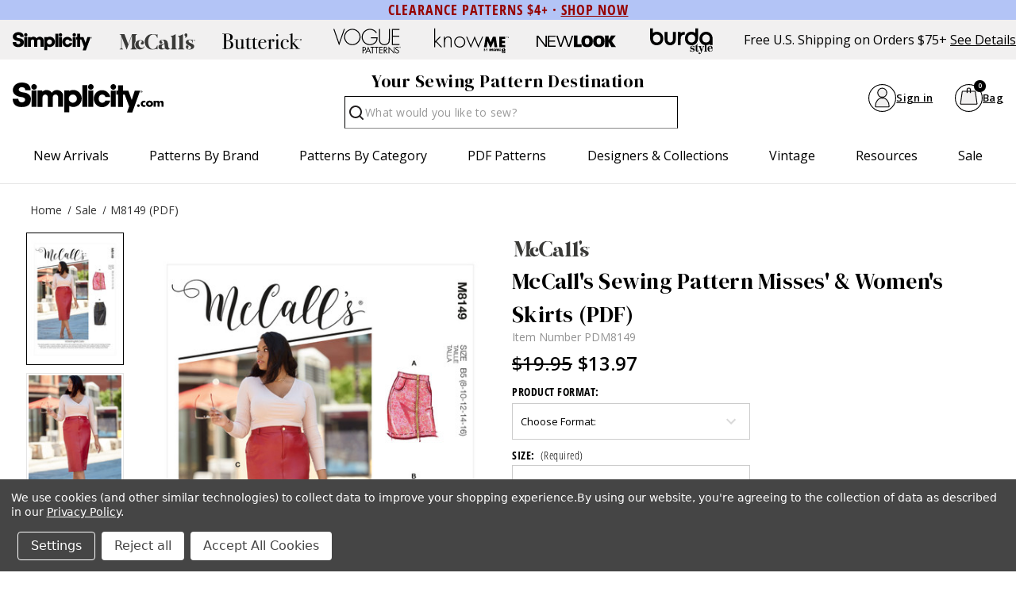

--- FILE ---
content_type: text/html; charset=UTF-8
request_url: https://simplicity.com/mccalls/pdm8149
body_size: 34264
content:



<!DOCTYPE html>
<html class="no-js" lang="en">
    <head>
        <title>M8149 (PDF) | Misses&#x27; &amp; Women&#x27;s Skirts | McCall&#x27;s Patterns</title>
        <link rel="dns-prefetch preconnect" href="https://cdn11.bigcommerce.com/s-154ncqg253" crossorigin><link rel="dns-prefetch preconnect" href="https://fonts.googleapis.com/" crossorigin><link rel="dns-prefetch preconnect" href="https://fonts.gstatic.com/" crossorigin>
        <meta property="product:price:amount" content="13.97" /><meta property="product:price:currency" content="USD" /><meta property="og:rating" content="4" /><meta property="og:url" content="https://simplicity.com/mccalls/pdm8149" /><meta property="og:site_name" content="Simplicity.com" /><meta name="keywords" content="sewing patterns, simplicity sewing patterns, burda sewing patterns, new look sewing patterns, know me sewing patterns"><meta name="description" content="McCall&#039;s Sewing Pattern PDM8149 (PDF) Misses&#039; &amp; Women&#039;s Skirts"><link rel='canonical' href='https://simplicity.com/mccalls/pdm8149' /><meta name='platform' content='bigcommerce.stencil' /><meta property="og:type" content="product" />
<meta property="og:title" content="M8149 (PDF)" />
<meta property="og:description" content="McCall&#039;s Sewing Pattern PDM8149 (PDF) Misses&#039; &amp; Women&#039;s Skirts" />
<meta property="og:image" content="https://cdn11.bigcommerce.com/s-154ncqg253/products/9354/images/45038/M8149_envelope_front__09968__60823.1679948320.386.513.jpg?c=1" />
<meta property="og:availability" content="instock" />
<meta property="pinterest:richpins" content="enabled" />
        
         

        <link href="https://cdn11.bigcommerce.com/s-154ncqg253/product_images/Simplicity-favicon.jpg?t&#x3D;1648244024" rel="shortcut icon">
        <meta name="viewport" content="width=device-width, initial-scale=1">
        <!--BE IXF: JavaScript begin-->
		<!--Access to and use of BrightEdge AutoPilot - Self Connecting Pages is governed by the
			Infrastructure Product Terms located at: www.brightedge.com/infrastructure-product-terms.
			Customer acknowledges and agrees it has read, understands and agrees to be bound by the
			Infrastructure Product Terms. -->
		<script src="//cdn.bc0a.com/autopilot/f00000000276598/autopilot_sdk.js"></script>
		<!--BE IXF: JavaScript end-->
        <meta name="facebook-domain-verification" content="1r2ltd7657fxed8pdxsly336rda4lx" />

        <script>
            document.documentElement.className = document.documentElement.className.replace('no-js', 'js');
        </script>

        <script>
    function browserSupportsAllFeatures() {
        return window.Promise
            && window.fetch
            && window.URL
            && window.URLSearchParams
            && window.WeakMap
            // object-fit support
            && ('objectFit' in document.documentElement.style);
    }

    function loadScript(src) {
        var js = document.createElement('script');
        js.src = src;
        js.onerror = function () {
            console.error('Failed to load polyfill script ' + src);
        };
        document.head.appendChild(js);
    }

    if (!browserSupportsAllFeatures()) {
        loadScript('https://cdn11.bigcommerce.com/s-154ncqg253/stencil/554ac280-c0eb-013e-5db2-1ef4e2705301/e/2a20fb30-d460-013e-e586-4ea0a5dcd80a/dist/theme-bundle.polyfills.js');
    }
</script>
        <script>window.consentManagerTranslations = `{"locale":"en","locales":{"consent_manager.data_collection_warning":"en","consent_manager.accept_all_cookies":"en","consent_manager.gdpr_settings":"en","consent_manager.data_collection_preferences":"en","consent_manager.manage_data_collection_preferences":"en","consent_manager.use_data_by_cookies":"en","consent_manager.data_categories_table":"en","consent_manager.allow":"en","consent_manager.accept":"en","consent_manager.deny":"en","consent_manager.dismiss":"en","consent_manager.reject_all":"en","consent_manager.category":"en","consent_manager.purpose":"en","consent_manager.functional_category":"en","consent_manager.functional_purpose":"en","consent_manager.analytics_category":"en","consent_manager.analytics_purpose":"en","consent_manager.targeting_category":"en","consent_manager.advertising_category":"en","consent_manager.advertising_purpose":"en","consent_manager.essential_category":"en","consent_manager.esential_purpose":"en","consent_manager.yes":"en","consent_manager.no":"en","consent_manager.not_available":"en","consent_manager.cancel":"en","consent_manager.save":"en","consent_manager.back_to_preferences":"en","consent_manager.close_without_changes":"en","consent_manager.unsaved_changes":"en","consent_manager.by_using":"en","consent_manager.agree_on_data_collection":"en","consent_manager.change_preferences":"en","consent_manager.cancel_dialog_title":"en","consent_manager.privacy_policy":"en","consent_manager.allow_category_tracking":"en","consent_manager.disallow_category_tracking":"en"},"translations":{"consent_manager.data_collection_warning":"We use cookies (and other similar technologies) to collect data to improve your shopping experience.","consent_manager.accept_all_cookies":"Accept All Cookies","consent_manager.gdpr_settings":"Settings","consent_manager.data_collection_preferences":"Website Data Collection Preferences","consent_manager.manage_data_collection_preferences":"Manage Website Data Collection Preferences","consent_manager.use_data_by_cookies":"uses necessary cookies to make our site work. We also set additional cookies to understand site usage, make site improvements and to remember your settings. Some cookies are used by other sites to collect information that helps deliver marketing related to their services. You may accept or reject cookies that are used for marketing purposes by using the buttons below.","consent_manager.data_categories_table":"The table below outlines how we use this data by category. To opt out of a category of data collection, select 'No' and save your preferences.","consent_manager.allow":"Allow","consent_manager.accept":"Accept","consent_manager.deny":"Deny","consent_manager.dismiss":"Dismiss","consent_manager.reject_all":"Reject all","consent_manager.category":"Category","consent_manager.purpose":"Purpose","consent_manager.functional_category":"Functional","consent_manager.functional_purpose":"Enables enhanced functionality, such as videos and live chat. If you do not allow these, then some or all of these functions may not work properly.","consent_manager.analytics_category":"Analytics","consent_manager.analytics_purpose":"Provide statistical information on site usage, e.g., web analytics so we can improve this website over time.","consent_manager.targeting_category":"Targeting","consent_manager.advertising_category":"Advertising","consent_manager.advertising_purpose":"Used to create profiles or personalize content to enhance your shopping experience.","consent_manager.essential_category":"Essential","consent_manager.esential_purpose":"Essential for the site and any requested services to work, but do not perform any additional or secondary function.","consent_manager.yes":"Yes","consent_manager.no":"No","consent_manager.not_available":"N/A","consent_manager.cancel":"Cancel","consent_manager.save":"Save","consent_manager.back_to_preferences":"Back to Preferences","consent_manager.close_without_changes":"You have unsaved changes to your data collection preferences. Are you sure you want to close without saving?","consent_manager.unsaved_changes":"You have unsaved changes","consent_manager.by_using":"By using our website, you're agreeing to our","consent_manager.agree_on_data_collection":"By using our website, you're agreeing to the collection of data as described in our ","consent_manager.change_preferences":"You can change your preferences at any time","consent_manager.cancel_dialog_title":"Are you sure you want to cancel?","consent_manager.privacy_policy":"Privacy Policy","consent_manager.allow_category_tracking":"Allow [CATEGORY_NAME] tracking","consent_manager.disallow_category_tracking":"Disallow [CATEGORY_NAME] tracking"}}`;</script>

        <script>
            window.lazySizesConfig = window.lazySizesConfig || {};
            window.lazySizesConfig.loadMode = 1;
        </script>
        <script async src="https://cdn11.bigcommerce.com/s-154ncqg253/stencil/554ac280-c0eb-013e-5db2-1ef4e2705301/e/2a20fb30-d460-013e-e586-4ea0a5dcd80a/dist/theme-bundle.head_async.js"></script>

        <link href="https://fonts.googleapis.com/css?family=Open+Sans:700,400%7CDM+Serif+Display:400&display=block" rel="stylesheet">

        <script async src="https://cdn11.bigcommerce.com/s-154ncqg253/stencil/554ac280-c0eb-013e-5db2-1ef4e2705301/e/2a20fb30-d460-013e-e586-4ea0a5dcd80a/dist/theme-bundle.font.js"></script>

        <link data-stencil-stylesheet href="https://cdn11.bigcommerce.com/s-154ncqg253/stencil/554ac280-c0eb-013e-5db2-1ef4e2705301/e/2a20fb30-d460-013e-e586-4ea0a5dcd80a/css/theme-2d51fb20-d38b-013e-c148-1e6a410aeef2.css" rel="stylesheet">


        <!-- Start Tracking Code for analytics_facebook -->

<script data-bc-cookie-consent="4" type="text/plain">
!function(f,b,e,v,n,t,s){if(f.fbq)return;n=f.fbq=function(){n.callMethod?n.callMethod.apply(n,arguments):n.queue.push(arguments)};if(!f._fbq)f._fbq=n;n.push=n;n.loaded=!0;n.version='2.0';n.queue=[];t=b.createElement(e);t.async=!0;t.src=v;s=b.getElementsByTagName(e)[0];s.parentNode.insertBefore(t,s)}(window,document,'script','https://connect.facebook.net/en_US/fbevents.js');

fbq('set', 'autoConfig', 'false', '357981140392661');
fbq('dataProcessingOptions', []);
fbq('init', '357981140392661', {"external_id":"6c9ed62d-9c63-46d6-b045-d5558acb7854"});
fbq('set', 'agent', 'bigcommerce', '357981140392661');

function trackEvents() {
    var pathName = window.location.pathname;

    fbq('track', 'PageView', {}, "");

    // Search events start -- only fire if the shopper lands on the /search.php page
    if (pathName.indexOf('/search.php') === 0 && getUrlParameter('search_query')) {
        fbq('track', 'Search', {
            content_type: 'product_group',
            content_ids: [],
            search_string: getUrlParameter('search_query')
        });
    }
    // Search events end

    // Wishlist events start -- only fire if the shopper attempts to add an item to their wishlist
    if (pathName.indexOf('/wishlist.php') === 0 && getUrlParameter('added_product_id')) {
        fbq('track', 'AddToWishlist', {
            content_type: 'product_group',
            content_ids: []
        });
    }
    // Wishlist events end

    // Lead events start -- only fire if the shopper subscribes to newsletter
    if (pathName.indexOf('/subscribe.php') === 0 && getUrlParameter('result') === 'success') {
        fbq('track', 'Lead', {});
    }
    // Lead events end

    // Registration events start -- only fire if the shopper registers an account
    if (pathName.indexOf('/login.php') === 0 && getUrlParameter('action') === 'account_created') {
        fbq('track', 'CompleteRegistration', {}, "");
    }
    // Registration events end

    

    function getUrlParameter(name) {
        var cleanName = name.replace(/[\[]/, '\[').replace(/[\]]/, '\]');
        var regex = new RegExp('[\?&]' + cleanName + '=([^&#]*)');
        var results = regex.exec(window.location.search);
        return results === null ? '' : decodeURIComponent(results[1].replace(/\+/g, ' '));
    }
}

if (window.addEventListener) {
    window.addEventListener("load", trackEvents, false)
}
</script>
<noscript><img height="1" width="1" style="display:none" alt="null" src="https://www.facebook.com/tr?id=357981140392661&ev=PageView&noscript=1&a=plbigcommerce1.2&eid="/></noscript>

<!-- End Tracking Code for analytics_facebook -->

<!-- Start Tracking Code for analytics_googleanalytics4 -->

<script data-cfasync="false" src="https://cdn11.bigcommerce.com/shared/js/google_analytics4_bodl_subscribers-358423becf5d870b8b603a81de597c10f6bc7699.js" integrity="sha256-gtOfJ3Avc1pEE/hx6SKj/96cca7JvfqllWA9FTQJyfI=" crossorigin="anonymous"></script>
<script data-cfasync="false">
  (function () {
    window.dataLayer = window.dataLayer || [];

    function gtag(){
        dataLayer.push(arguments);
    }

    function initGA4(event) {
         function setupGtag() {
            function configureGtag() {
                gtag('js', new Date());
                gtag('set', 'developer_id.dMjk3Nj', true);
                gtag('config', 'G-SD14858DQN');
            }

            var script = document.createElement('script');

            script.src = 'https://www.googletagmanager.com/gtag/js?id=G-SD14858DQN';
            script.async = true;
            script.onload = configureGtag;

            document.head.appendChild(script);
        }

        setupGtag();

        if (typeof subscribeOnBodlEvents === 'function') {
            subscribeOnBodlEvents('G-SD14858DQN', true);
        }

        window.removeEventListener(event.type, initGA4);
    }

    gtag('consent', 'default', {"ad_storage":"denied","ad_user_data":"denied","ad_personalization":"denied","analytics_storage":"denied","functionality_storage":"denied"})
            

    var eventName = document.readyState === 'complete' ? 'consentScriptsLoaded' : 'DOMContentLoaded';
    window.addEventListener(eventName, initGA4, false);
  })()
</script>

<!-- End Tracking Code for analytics_googleanalytics4 -->

<!-- Start Tracking Code for analytics_siteverification -->

<meta name="google-site-verification" content="MYhefd0f_lWm3Y4z6tcqaORQHHCzdnIRK-BIy00k0Fc" />

<meta name="p:domain_verify" content="28d06cecfe9391e98d69c0e7cabaad5c"/>

<!-- End Tracking Code for analytics_siteverification -->


<script src="https://www.google.com/recaptcha/api.js" async defer></script>
<script>window.consentManagerStoreConfig = function () { return {"storeName":"Simplicity.com","privacyPolicyUrl":"https:\/\/simplicity.com\/privacy-policy\/","writeKey":null,"improvedConsentManagerEnabled":true,"AlwaysIncludeScriptsWithConsentTag":true}; };</script>
<script type="text/javascript" src="https://cdn11.bigcommerce.com/shared/js/bodl-consent-32a446f5a681a22e8af09a4ab8f4e4b6deda6487.js" integrity="sha256-uitfaufFdsW9ELiQEkeOgsYedtr3BuhVvA4WaPhIZZY=" crossorigin="anonymous" defer></script>
<script type="text/javascript" src="https://cdn11.bigcommerce.com/shared/js/storefront/consent-manager-config-3013a89bb0485f417056882e3b5cf19e6588b7ba.js" defer></script>
<script type="text/javascript" src="https://cdn11.bigcommerce.com/shared/js/storefront/consent-manager-08633fe15aba542118c03f6d45457262fa9fac88.js" defer></script>
<script type="text/javascript">
var BCData = {"product_attributes":{"sku":"PDM8149","upc":null,"mpn":null,"gtin":null,"weight":null,"base":true,"image":null,"price":{"without_tax":{"formatted":"$13.97","value":13.97,"currency":"USD"},"tax_label":"Tax","rrp_without_tax":{"formatted":"$19.95","value":19.95,"currency":"USD"},"saved":{"formatted":"$5.98","value":5.98,"currency":"USD"}},"out_of_stock_behavior":"label_option","out_of_stock_message":"Out of stock","available_modifier_values":[],"in_stock_attributes":[8882,8883,8884],"stock":null,"instock":true,"stock_message":null,"purchasable":true,"purchasing_message":null,"call_for_price_message":null}};
</script>
<!-- Google Tag Manager -->
<script data-bc-cookie-consent="3" type="text/plain">(function(w,d,s,l,i){w[l]=w[l]||[];w[l].push({'gtm.start':
new Date().getTime(),event:'gtm.js'});var f=d.getElementsByTagName(s)[0],
j=d.createElement(s),dl=l!='dataLayer'?'&l='+l:'';j.async=true;j.src=
'https://www.googletagmanager.com/gtm.js?id='+i+dl;f.parentNode.insertBefore(j,f);
})(window,document,'script','dataLayer','GTM-NJCP8RW');</script>
<!-- End Google Tag Manager -->
 <script data-cfasync="false" src="https://microapps.bigcommerce.com/bodl-events/1.9.4/index.js" integrity="sha256-Y0tDj1qsyiKBRibKllwV0ZJ1aFlGYaHHGl/oUFoXJ7Y=" nonce="" crossorigin="anonymous"></script>
 <script data-cfasync="false" nonce="">

 (function() {
    function decodeBase64(base64) {
       const text = atob(base64);
       const length = text.length;
       const bytes = new Uint8Array(length);
       for (let i = 0; i < length; i++) {
          bytes[i] = text.charCodeAt(i);
       }
       const decoder = new TextDecoder();
       return decoder.decode(bytes);
    }
    window.bodl = JSON.parse(decodeBase64("[base64]"));
 })()

 </script>

<script nonce="">
(function () {
    var xmlHttp = new XMLHttpRequest();

    xmlHttp.open('POST', 'https://bes.gcp.data.bigcommerce.com/nobot');
    xmlHttp.setRequestHeader('Content-Type', 'application/json');
    xmlHttp.send('{"store_id":"1002164490","timezone_offset":"-5.0","timestamp":"2026-01-19T19:54:24.72480300Z","visit_id":"e89dead9-c85d-4141-95a7-cb46fe623b69","channel_id":1}');
})();
</script>

		
    </head>
    <body class="    product
    not-logged-in
">
        <svg data-src="https://cdn11.bigcommerce.com/s-154ncqg253/stencil/554ac280-c0eb-013e-5db2-1ef4e2705301/e/2a20fb30-d460-013e-e586-4ea0a5dcd80a/img/icon-sprite.svg" class="icons-svg-sprite"></svg>
        
<header class="header" role="banner">
    <div class="shell">
        <div class="header__inner">
            <div data-content-region="header_gme--global"><div data-layout-id="71050f37-e51f-429c-af62-c8d3fc9ecdb6"><div data-sub-layout-container="6789c685-b8c8-4d7d-87a0-abcd313b07ab" data-layout-name="Layout">
  <style data-container-styling="6789c685-b8c8-4d7d-87a0-abcd313b07ab">
    [data-sub-layout-container="6789c685-b8c8-4d7d-87a0-abcd313b07ab"] {
      box-sizing: border-box;
      display: flex;
      flex-wrap: wrap;
      z-index: 0;
      background-color: rgba(179, 196, 246, 1);
      padding-top: 2px;
      padding-bottom: 2px;
      position: relative;
    }
    [data-sub-layout-container="6789c685-b8c8-4d7d-87a0-abcd313b07ab"]:after {
      background-position: center center;
      background-size: cover;
      z-index: -2;
      content: "";
      display: block;
      position: absolute;
      top: 0;
      left: 0;
      bottom: 0;
      right: 0;
    }
  </style>
  <div data-sub-layout="4943ee75-0400-4446-9f85-d6f4cf9aca44">
    <style data-column-styling="4943ee75-0400-4446-9f85-d6f4cf9aca44">
      [data-sub-layout="4943ee75-0400-4446-9f85-d6f4cf9aca44"] {
        display: flex;
        flex-direction: column;
        box-sizing: border-box;
        flex-basis: 100%;
        max-width: 100%;
        z-index: 0;
        justify-content: center;
        position: relative;
      }
      [data-sub-layout="4943ee75-0400-4446-9f85-d6f4cf9aca44"]:after {
        background-position: center center;
        background-size: cover;
        z-index: auto;
        display: block;
        position: absolute;
        top: 0;
        left: 0;
        bottom: 0;
        right: 0;
      }
      @media only screen and (max-width: 700px) {
        [data-sub-layout="4943ee75-0400-4446-9f85-d6f4cf9aca44"] {
          flex-basis: 100%;
          max-width: 100%;
        }
      }
    </style>
    <div data-widget-id="25748385-7d31-4760-b006-23dfa02cfd9c" data-placement-id="67b503a8-7302-46ea-8771-ace3e2549db8" data-placement-status="ACTIVE"><p style="text-align: center;"><span style="font-family: 'open-sans-condensed'; font-size: 18px; letter-spacing: 1px; font-weight: 600; color: rgb(150, 3, 0);">CLEARANCE PATTERNS $4+ · <a style="color: rgb(150, 3, 0);" href="https://simplicity.com/clearance/"><span style="text-decoration: underline;"><strong>SHOP NOW</strong></span></a></span></p>

</div>
  </div>
</div></div></div>
            <div class="top-menu" style="justify-content: flex-start;">
                <a href="/" title="Simplicity" id="logo">
                    <svg height="96" width="296">
                        <use xlink:href="#icon-simplicity-dotcom"></use>
                    </svg>
                </a>
                <p style="gap:1em;">Free U.S. Shipping on Orders $75+<a href="/promotions">See Details</a></p>
            </div>

            <div class="header__utilities js-nav-btn-holder">
                <nav class="nav-brands">
                    <ul style="display: flex;">
                                        <li>
                                            <a  href="/simplicity" tabindex="0" aria-label="Shop Simplicity products">
                                                <svg class="mini"><use xlink:href="#icon-simplicity"></use></svg>
                                            </a>
                                        </li>
                                        <li>
                                            <a  href='/mccalls' tabindex="0" aria-label="Shop McCall's products">
                                                <svg class="mini"><use xlink:href='#icon-mccalls'></use></svg>
                                            </a>
                                        </li>
                                        <li>
                                            <a  href='/butterick' tabindex="0" aria-label="Shop Butterick products">
                                                <svg class="mini"><use xlink:href='#icon-butterick'></use></svg>
                                            </a>
                                        </li>
                                        <li>
                                            <a  href='/voguepatterns' tabindex="0" aria-label="Shop Vogue Patterns products">
                                                <svg class="mini"><use xlink:href='#icon-vogue_patterns'></use></svg>
                                            </a>
                                        </li>
                                        <li>
                                            <a  href='/know-me' tabindex="0"  aria-label="Shop Know Me patterns">
                                                <svg class="mini"><use xlink:href='#icon-knowme'></use></svg>
                                            </a>
                                        </li>
                                        <li>
                                            <a  href='/new-look' tabindex="0" aria-label="Shop New Look patterns">
                                                <svg class="mini"><use xlink:href='#icon-new_look'></use></svg>
                                            </a>
                                        </li>
                                        <li>
                                            <a  href='/burda-style' tabindex="0" aria-label="Shop Burda Style patterns">
                                                <svg class="mini"><use xlink:href='#icon-burda_style'></use></svg>
                                            </a>
                                        </li>
                                                        </ul>
                    <p>Free U.S. Shipping on Orders $75+<a href="/promotions">See Details</a></p>
                </nav>
            </div>

            <div class="middle-header-wrapper">
                <div class="middle-header-container">
                    <div class="middle-header">
                        <div class="header__logo">
                            <a href="/" title="Simplicity" id="logo">
                                <svg height="96" width="296">
                                    <use xlink:href="#icon-simplicity-dotcom"></use>
                                </svg>
                            </a>
                        </div>
                        <div style="justify-content:center;" id="quickSearch" class="quickSearch burger-icon" data-prevent-quick-search-close>
    <a class="nav-item-link mobileMenu-toggle" href="#" data-izimodal-open="#menu-modal">
            <span class="mobileMenu-toggleIcon">
                <svg>
                    <use xlink:href="#icon-hamburger-menu"></use>
                </svg>
            </span>
        </a>
    <!-- <div class="header__main-actions">
        <ul class="nav-menu__list">
            <li class="nav-list-item--shop-category">
                <a class="nav-item-link mobileMenu-toggle" href="#" data-izimodal-open="#menu-modal">
                    <span class="mobileMenu-toggleIcon">
                        <svg>
                            <use xlink:href="#icon-hamburger-menu"></use>
                        </svg>
                    </span>
                </a>
            </li>
        </ul>
    </div> -->
	<h2>Your Sewing Pattern Destination</h2>
    <form class="form" action="/search.php">
        <fieldset class="form-fieldset">
            <div class="form-field">
                <label id="quick_search_label" class="is-srOnly" for="search_query">Search</label>
                <input class="form-input" data-search-quick name="search_query" id="search_query" data-error-message="Search field cannot be empty." placeholder="What would you like to sew?" autocomplete="off" aria-labelledby="quick_search_label" aria-label="Search">
                <button type="submit" href="#" class="quickSearch--button button button--primary" aria-label="Search" title="Search">
                    <span class="icon icon--search" title="Toggle Mobile Search">
                        <svg><use xlink:href="#icon-search"></use></svg>
                    </span>
                </button>
				<div class="search__searching"></div>
				<div class="search__cover"></div>
            </div>
        </fieldset>
    </form>
</div>
    
						<div id="menu-modal" class="nav-menu nav-side-menu">
                            <div class="nav-menu__actions">
                                <a href="/" title="Simplicity">
                                    <svg height="40" width="100">
                                        <use xlink:href="#icon-simplicity-dotcom"></use>
                                    </svg>
                                </a>
								<button class="nav-menu__close" data-izimodal-close="">
									<span class="icon icon--close">
										<svg><use xlink:href="#icon-close"></use></svg>
									</span>
								</button>
							</div>
							<nav class="nav-menu__slinky" id="menu" aria-hidden="true">
                                <ul class="slinky-menu__top slinky-menu__top-list slinky-active" aria-hidden="true">
    <li class="slinky-menu_item">
        <a href="#" class="slinky-next--proxy">New Arrivals</a>
        <a href="#" class="slinky-next"><span class="icon navPages-action-moreIcon"><svg><use href="#icon-chevron-right"></use></svg></span></a>
        <ul class="slinky-menu__top-list" aria-hidden="true">
            <li><a href="/new-sewing-patterns/">All New Sewing Patterns</a></li>
                <li><a data-brandid="52" title="McCall&#x27;s" href="/new-sewing-patterns/?brand=McCall&#x27;s">New McCall&#x27;s</a></li>
                <li><a data-brandid="38" title="Simplicity" href="/new-sewing-patterns/?brand=Simplicity">New Simplicity</a></li>
                <li><a data-brandid="51" title="Butterick" href="/new-sewing-patterns/?brand=Butterick">New Butterick</a></li>
                <li><a data-brandid="53" title="Vogue Patterns" href="/new-sewing-patterns/?brand=Vogue Patterns">New Vogue Patterns</a></li>
                <li><a data-brandid="40" title="Burda Style" href="/new-sewing-patterns/?brand=Burda Style">New Burda Style</a></li>
                <li><a data-brandid="39" title="New Look" href="/new-sewing-patterns/?brand=New Look">New New Look</a></li>
                <li><a data-brandid="54" title="Know Me" href="/new-sewing-patterns/?brand=Know Me">New Know Me</a></li>
                    <li class="slinky-menu__name slinky-menu__name--alt">
                        <a href="https://simplicity.com/trend-watch" tabindex="0">Featured Shops</a>
                    </li>
                        <li><a href="https://simplicity.com/featured-shops/best-sellers/" tabindex="0">Best-Sellers</a></li>
                        <li><a href="https://simplicity.com/featured-shops/1-yard-patterns/" tabindex="0">1 Yard Patterns</a></li>
                        <li><a href="https://simplicity.com/featured-shops/color-block/" tabindex="0">Color Block</a></li>
                        <li><a href="https://simplicity.com/featured-shops/coat-check/" tabindex="0">Coat Check</a></li>
                        <li><a href="https://simplicity.com/featured-shops/simply-elegant/" tabindex="0">Simply Elegant</a></li>
                        <li><a href="https://simplicity.com/featured-shops/bridal-looks/" tabindex="0">Bridal Looks</a></li>
                        <li><a href="https://simplicity.com/featured-shops/workwear/" tabindex="0">Workwear Edit</a></li>
                        <li><a href="https://simplicity.com/featured-shops/the-denim-collection/" tabindex="0">The Denim Collection</a></li>
            <li><a class="view_all" href="/trend-watch">View All Trends</a></li>
        </ul>
    </li>
    <li class="slinky-menu_item">
        <a data-title="Patterns by Brand" href="#" class="slinky-next--proxy">Patterns by Brand</a>
        <a href="#" class="slinky-next"><span class="icon navPages-action-moreIcon"><svg><use href="#icon-chevron-right"></use></svg></span></a>
        <ul class="slinky-menu__top-list" aria-hidden="true">
                    <li><a data-brandid="52" title="McCall&#x27;s" href="https://simplicity.com/mccalls-patterns">McCall&#x27;s</a></li>
                    <li><a data-brandid="38" title="Simplicity" href="https://simplicity.com/simplicity-patterns">Simplicity</a></li>
                    <li><a data-brandid="51" title="Butterick" href="https://simplicity.com/butterick-patterns">Butterick</a></li>
                    <li><a data-brandid="53" title="Vogue Patterns" href="https://simplicity.com/vogue-patterns/">Vogue Patterns</a></li>
                    <li><a data-brandid="40" title="Burda Style" href="https://simplicity.com/burda-style-patterns">Burda Style</a></li>
                    <li><a data-brandid="39" title="New Look" href="https://simplicity.com/new-look-patterns">New Look</a></li>
                    <li><a data-brandid="54" title="Know Me" href="https://simplicity.com/know-me-patterns">Know Me</a></li>
        </ul>
    </li>
    <li class="slinky-menu_item">
        <a href="#" data-title="Patterns by Category" class="slinky-next--proxy">Patterns by Category</a>
        <a href="#" class="slinky-next"><span class="icon navPages-action-moreIcon"><svg><use href="#icon-chevron-right"></use></svg></span></a>
        <ul class="slinky-menu__top-list" aria-hidden="true">
                    <li><a title="New Sewing Patterns" href="https://simplicity.com/new-sewing-patterns/">New Sewing Patterns</a></li>
                    <li class="slinky-menu_item">
                        <a href="#" data-title="Women" class="slinky-next--proxy">Women</a>
                        <a href="#" class="slinky-next"><span class="icon navPages-action-moreIcon"><svg><use href="#icon-chevron-right"></use></svg></span></a>
                        <ul class="slinky-menu__top-list" aria-hidden="true">
                                <li><a title="Dresses" href="https://simplicity.com/women/dress-patterns/">Dresses</a></li>
                                <li><a title="Tops" href="https://simplicity.com/women/tops-patterns/">Tops</a></li>
                                <li><a title="Coordinates" href="https://simplicity.com/women/coordinates-patterns/">Coordinates</a></li>
                                <li><a title="Corsets" href="https://simplicity.com/women/corsets/">Corsets</a></li>
                                <li><a title="Pants &amp; Shorts" href="https://simplicity.com/women/pants-shorts-patterns/">Pants &amp; Shorts</a></li>
                                <li><a title="Skirts" href="https://simplicity.com/women/skirt-patterns/">Skirts</a></li>
                                <li><a title="Jumpsuits" href="https://simplicity.com/women/jumpsuit-patterns/">Jumpsuits</a></li>
                                <li><a title="Jackets &amp; Vests" href="https://simplicity.com/women/jackets-vests-patterns/">Jackets &amp; Vests</a></li>
                                <li><a title="Coats &amp; Capes" href="https://simplicity.com/women/coats-capes-patterns/">Coats &amp; Capes</a></li>
                                <li><a title="Wedding, Evening &amp; Formal" href="https://simplicity.com/women/wedding-evening-formal-patterns/">Wedding, Evening &amp; Formal</a></li>
                                <li><a title="Plus Sizes" href="https://simplicity.com/women/plus-size-patterns/">Plus Sizes</a></li>
                                <li><a title="Lingerie" href="https://simplicity.com/women/lingerie-patterns/">Lingerie</a></li>
                        </ul>
                    </li>
                    <li class="slinky-menu_item">
                        <a href="#" class="slinky-next--proxy">Kids</a>
                        <a href="#" class="slinky-next"><span class="icon navPages-action-moreIcon"><svg><use href="#icon-chevron-right"></use></svg></span></a>
                        <ul class="slinky-menu__top-list" aria-hidden="true">
                                <li><a title="Infants &amp; Toddlers" href="https://simplicity.com/kids/infants-toddlers-patterns/">Infants &amp; Toddlers</a></li>
                                <li><a title="Children" href="https://simplicity.com/kids/children-patterns/">Children</a></li>
                                <li><a title="Girls" href="https://simplicity.com/kids/girls-patterns/">Girls</a></li>
                                <li><a title="Boys" href="https://simplicity.com/kids/boys-patterns/">Boys</a></li>
                        </ul>
                    </li>
                    <li class="slinky-menu_item">
                        <a href="#" class="slinky-next--proxy">Costumes</a>
                        <a href="#" class="slinky-next"><span class="icon navPages-action-moreIcon"><svg><use href="#icon-chevron-right"></use></svg></span></a>
                        <ul class="slinky-menu__top-list" aria-hidden="true">
                                <li><a title="Adults Costumes" href="https://simplicity.com/costumes/adults-costumes/">Adults Costumes</a></li>
                                <li><a title="Infants &amp; Toddlers Costumes" href="https://simplicity.com/costumes/infants-toddlers-costumes/">Infants &amp; Toddlers Costumes</a></li>
                                <li><a title="Kids Costumes" href="https://simplicity.com/costumes/kids-costumes/">Kids Costumes</a></li>
                                <li><a title="Licensed Costumes" href="https://simplicity.com/costumes/licensed-costumes/">Licensed Costumes</a></li>
                                <li><a title="Historical Costumes" href="https://simplicity.com/costumes/historical-costumes/">Historical Costumes</a></li>
                                <li><a title="Pets Costumes" href="https://simplicity.com/costumes/pets-costumes/">Pets Costumes</a></li>
                                <li><a title="Princess Costumes" href="https://simplicity.com/costumes/princess-costumes/">Princess Costumes</a></li>
                                <li><a title="Cute Critter Costumes" href="https://simplicity.com/costumes/cute-critter-costumes/">Cute Critter Costumes</a></li>
                                <li><a title="Witches, Wizards &amp; Supernatural Costumes" href="https://simplicity.com/costumes/witches-wizards-supernatural-costumes/">Witches, Wizards &amp; Supernatural Costumes</a></li>
                                <li><a title="Capes &amp; Costume Accessories" href="https://simplicity.com/costumes/capes-costume-accessories/">Capes &amp; Costume Accessories</a></li>
                                <li><a title="Tricksters &amp; Pranksters Costumes" href="https://simplicity.com/costumes/tricksters-pranksters-costumes/">Tricksters &amp; Pranksters Costumes</a></li>
                        </ul>
                    </li>
                    <li class="slinky-menu_item">
                        <a href="#" class="slinky-next--proxy">Crafts & Pets</a>
                        <a href="#" class="slinky-next"><span class="icon navPages-action-moreIcon"><svg><use href="#icon-chevron-right"></use></svg></span></a>
                        <ul class="slinky-menu__top-list" aria-hidden="true">
                                <li><a title="Aprons" href="https://simplicity.com/apron-patterns/">Aprons</a></li>
                                <li><a title="Stuffed Animals" href="https://simplicity.com/crafts-pets/stuffed-animals-patterns/">Stuffed Animals</a></li>
                                <li><a title="Dolls" href="https://simplicity.com/crafts-pets/dolls-patterns/">Dolls</a></li>
                                <li><a title="Pets" href="https://simplicity.com/crafts-pets/pets-patterns/">Pets</a></li>
                                <li><a title="Home Decorating" href="https://simplicity.com/home-decorating-patterns/">Home Decorating</a></li>
                                <li><a title="Home &amp; Holiday" href="https://simplicity.com/crafts-pets/home-holiday-patterns/">Home &amp; Holiday</a></li>
                        </ul>
                    </li>
                    <li><a title="Accessories" href="https://simplicity.com/accessories-patterns/">Accessories</a></li>
                    <li><a title="Men" href="https://simplicity.com/men-patterns/">Men</a></li>
                    <li><a title="Swimwear &amp; Activewear" href="https://simplicity.com/swimwear-activewear-patterns/">Swimwear &amp; Activewear</a></li>
                    <li><a title="Loungewear &amp; Sleepwear" href="https://simplicity.com/loungewear-sleepwear-patterns/">Loungewear &amp; Sleepwear</a></li>
                    <li><a title="Sale" href="https://simplicity.com/sale/">Sale</a></li>
                    <li><a title="A0 Print Size" href="https://simplicity.com/a0-print-size/">A0 Print Size <img src="https://store-154ncqg253.mybigcommerce.com/content/New.svg" /></a></li>
                    <li><a title="Clearance" href="https://simplicity.com/clearance/">Clearance</a></li>
        </ul>
    </li>
    <li class="slinky-menu_item">
        <a href="#" class="slinky-next--proxy">PDF Patterns</a>
        <a href="#" class="slinky-next"><span class="icon navPages-action-moreIcon"><svg><use href="#icon-chevron-right"></use></svg></span></a>
        <ul class="slinky-menu__top-list" aria-hidden="true">
                    <li class="slinky-menu_item">
                        <a href="#" class="slinky-next--proxy">Women</a>
                        <a href="#" class="slinky-next"><span class="icon navPages-action-moreIcon"><svg><use href="#icon-chevron-right"></use></svg></span></a>
                        <ul class="slinky-menu__top-list" aria-hidden="true">
                                <li><a title="Dresses" href="https://simplicity.com/women/dress-patterns/?type=PDF">Dresses</a></li>
                                <li><a title="Tops" href="https://simplicity.com/women/tops-patterns/?type=PDF">Tops</a></li>
                                <li><a title="Coordinates" href="https://simplicity.com/women/coordinates-patterns/?type=PDF">Coordinates</a></li>
                                <li><a title="Corsets" href="https://simplicity.com/women/corsets/?type=PDF">Corsets</a></li>
                                <li><a title="Pants &amp; Shorts" href="https://simplicity.com/women/pants-shorts-patterns/?type=PDF">Pants &amp; Shorts</a></li>
                                <li><a title="Skirts" href="https://simplicity.com/women/skirt-patterns/?type=PDF">Skirts</a></li>
                                <li><a title="Jumpsuits" href="https://simplicity.com/women/jumpsuit-patterns/?type=PDF">Jumpsuits</a></li>
                                <li><a title="Jackets &amp; Vests" href="https://simplicity.com/women/jackets-vests-patterns/?type=PDF">Jackets &amp; Vests</a></li>
                                <li><a title="Coats &amp; Capes" href="https://simplicity.com/women/coats-capes-patterns/?type=PDF">Coats &amp; Capes</a></li>
                                <li><a title="Wedding, Evening &amp; Formal" href="https://simplicity.com/women/wedding-evening-formal-patterns/?type=PDF">Wedding, Evening &amp; Formal</a></li>
                                <li><a title="Plus Sizes" href="https://simplicity.com/women/plus-size-patterns/?type=PDF">Plus Sizes</a></li>
                                <li><a title="Lingerie" href="https://simplicity.com/women/lingerie-patterns/?type=PDF">Lingerie</a></li>
                        </ul>
                    </li>
                    <li class="slinky-menu_item">
                        <a href="#" class="slinky-next--proxy">Kids</a>
                        <a href="#" class="slinky-next"><span class="icon navPages-action-moreIcon"><svg><use href="#icon-chevron-right"></use></svg></span></a>
                        <ul class="slinky-menu__top-list" aria-hidden="true">
                                <li><a title="Infants &amp; Toddlers" href="https://simplicity.com/kids/infants-toddlers-patterns/?type=PDF">Infants &amp; Toddlers</a></li>
                                <li><a title="Children" href="https://simplicity.com/kids/children-patterns/?type=PDF">Children</a></li>
                                <li><a title="Girls" href="https://simplicity.com/kids/girls-patterns/?type=PDF">Girls</a></li>
                                <li><a title="Boys" href="https://simplicity.com/kids/boys-patterns/?type=PDF">Boys</a></li>
                        </ul>
                    </li>
                    <li class="slinky-menu_item">
                        <a href="#" class="slinky-next--proxy">Costumes</a>
                        <a href="#" class="slinky-next"><span class="icon navPages-action-moreIcon"><svg><use href="#icon-chevron-right"></use></svg></span></a>
                        <ul class="slinky-menu__top-list" aria-hidden="true">
                                    <li><a title="Adults Costumes" href="https://simplicity.com/costumes/adults-costumes/?type=PDF">Adults Costumes</a></li>
                                    <li><a title="Infants &amp; Toddlers Costumes" href="https://simplicity.com/costumes/infants-toddlers-costumes/?type=PDF">Infants &amp; Toddlers Costumes</a></li>
                                    <li><a title="Kids Costumes" href="https://simplicity.com/costumes/kids-costumes/?type=PDF">Kids Costumes</a></li>
                                    <li><a title="Licensed Costumes" href="https://simplicity.com/costumes/licensed-costumes/?type=PDF">Licensed Costumes</a></li>
                                    <li><a title="Historical Costumes" href="https://simplicity.com/costumes/historical-costumes/?type=PDF">Historical Costumes</a></li>
                                    <li><a title="Pets Costumes" href="https://simplicity.com/costumes/pets-costumes/?type=PDF">Pets Costumes</a></li>
                                    <li><a title="Princess Costumes" href="https://simplicity.com/costumes/princess-costumes/?type=PDF">Princess Costumes</a></li>
                                    <li><a title="Cute Critter Costumes" href="https://simplicity.com/costumes/cute-critter-costumes/?type=PDF">Cute Critter Costumes</a></li>
                                    <li><a title="Witches, Wizards &amp; Supernatural Costumes" href="https://simplicity.com/costumes/witches-wizards-supernatural-costumes/?type=PDF">Witches, Wizards &amp; Supernatural Costumes</a></li>
                                    <li><a title="Capes &amp; Costume Accessories" href="https://simplicity.com/costumes/capes-costume-accessories/?type=PDF">Capes &amp; Costume Accessories</a></li>
                                    <li><a title="Tricksters &amp; Pranksters Costumes" href="https://simplicity.com/costumes/tricksters-pranksters-costumes/?type=PDF">Tricksters &amp; Pranksters Costumes</a></li>
                        </ul>
                    </li>
                    <li class="slinky-menu_item">
                        <a href="#" class="slinky-next--proxy">Crafts & Pets</a>
                        <a href="#" class="slinky-next"><span class="icon navPages-action-moreIcon"><svg><use href="#icon-chevron-right"></use></svg></span></a>
                        <ul class="slinky-menu__top-list" aria-hidden="true">
                                <li><a title="Aprons" href="https://simplicity.com/apron-patterns/?type=PDF">Aprons</a></li>
                                <li><a title="Stuffed Animals" href="https://simplicity.com/crafts-pets/stuffed-animals-patterns/?type=PDF">Stuffed Animals</a></li>
                                <li><a title="Dolls" href="https://simplicity.com/crafts-pets/dolls-patterns/?type=PDF">Dolls</a></li>
                                <li><a title="Pets" href="https://simplicity.com/crafts-pets/pets-patterns/?type=PDF">Pets</a></li>
                                <li><a title="Home Decorating" href="https://simplicity.com/home-decorating-patterns/?type=PDF">Home Decorating</a></li>
                                <li><a title="Home &amp; Holiday" href="https://simplicity.com/crafts-pets/home-holiday-patterns/?type=PDF">Home &amp; Holiday</a></li>
                        </ul>
                    </li>
                    <li><a title="Accessories" href="https://simplicity.com/accessories-patterns/?type=PDF">Accessories</a></li>
                    <li><a title="Men" href="https://simplicity.com/men-patterns/?type=PDF">Men</a></li>
                    <li><a title="Swimwear &amp; Activewear" href="https://simplicity.com/swimwear-activewear-patterns/?type=PDF">Swimwear &amp; Activewear</a></li>
                    <li><a title="Loungewear &amp; Sleepwear" href="https://simplicity.com/loungewear-sleepwear-patterns/?type=PDF">Loungewear &amp; Sleepwear</a></li>
                    <li><a title="Sale" href="https://simplicity.com/sale/?type=PDF">Sale</a></li>
                    <li><a title="A0 Print Size" href="https://simplicity.com/a0-print-size/?type=PDF">A0 Print Size <img src="https://store-154ncqg253.mybigcommerce.com/content/New.svg" /></a></li>
        </ul>
    </li>
    <li class="slinky-menu_item">
        <a href="#" class="slinky-next--proxy">Designers & Collections</a>
        <a href="#" class="slinky-next"><span class="icon navPages-action-moreIcon"><svg><use href="#icon-chevron-right"></use></svg></span></a>
        <ul class="slinky-menu__top-list" aria-hidden="true">
            <li class="slinky-menu__name">Designers</li>
            <li><a href="/designers/palmer-pletsch/">Palmer/Pletsch</a></li>
            <li><a href="/designers/tom-and-linda-platt/">Tom And Linda Platt</a></li>
            <li><a href="/designers/mimi-g/">Mimi G</a></li>
            <li><a href="https://simplicity.com/designers/Laura-Ashley/">Laura Ashley
</a></li>
            <li><a href="https://simplicity.com/designers/madalynne/">Madalynne</a></li>
            <li><a href="https://simplicity.com/designers/raine-emery/">Raine Emery</a></li>
            <li><a href="/designers/diane-von-furstenberg/">Diane von Furstenberg</a></li>
            <li class="view_all"><a href="/designer-and-collection-index/">View All Designers</a></li>
            <li class="slinky-menu__name">Collections</li>
            <li><a href="/collections/easy-to-sew/">Easy-to-Sew</a></li>
            <li><a href="/collections/very-easy-vogue">Very Easy Vogue</a></li>
            <li><a href="/collections/vintage">Vintage</a></li>
            <li><a href="/collections/custom-cup-sizes">Custom Cup Sizes</a></li>
            <li><a href="/collections/learn-to-sew/">Learn to Sew</a></li>
            <li><a href="https://simplicity.com/collections/adaptive/">Adaptive</a></li>
            <li class="view_all"><a href="/designer-and-collection-index/">View All Collections</a></li>
                    <li class="slinky-menu__name slinky-menu__name--alt">Featured Shops</li>
                        <li><a href="https://simplicity.com/featured-shops/best-sellers/">Best-Sellers</a></li>
                        <li><a href="https://simplicity.com/featured-shops/1-yard-patterns/">1 Yard Patterns</a></li>
                        <li><a href="https://simplicity.com/featured-shops/color-block/">Color Block</a></li>
                        <li><a href="https://simplicity.com/featured-shops/coat-check/">Coat Check</a></li>
                        <li><a href="https://simplicity.com/featured-shops/simply-elegant/">Simply Elegant</a></li>
                        <li><a href="https://simplicity.com/featured-shops/bridal-looks/">Bridal Looks</a></li>
                        <li><a href="https://simplicity.com/featured-shops/workwear/">Workwear Edit</a></li>
                        <li><a href="https://simplicity.com/featured-shops/the-denim-collection/">The Denim Collection</a></li>
            <li><a class="view_all" href="/trend-watch">View All Trends</a></li>
        </ul>
    </li>
    <li class="slinky-menu_item">
        <a href="#" class="slinky-next--proxy">Vintage</a>
        <a href="#" class="slinky-next"><span class="icon navPages-action-moreIcon"><svg><use href="#icon-chevron-right"></use></svg></span></a>
        <ul class="slinky-menu__top-list" aria-hidden="true">
            <li class="slinky-menu__name">Shop by Decade</li>
            <li><a href="https://simplicity.com/collections/vintage/?decade=1930s">1930s</a></li>
            <li><a href="https://simplicity.com/collections/vintage/?decade=1940s">1940s</a></li>
            <li><a href="https://simplicity.com/collections/vintage/?decade=1950s">1950s</a></li>
            <li><a href="https://simplicity.com/collections/vintage/?decade=1960s">1960s</a></li>
            <li><a href="https://simplicity.com/collections/vintage/?decade=1970s">1970s</a></li>
            <li><a href="https://simplicity.com/collections/vintage/?decade=1980s">1980s</a></li>
            <li><a href="https://simplicity.com/collections/vintage/?decade=1990s">1990s</a></li>
            <li class="view_all"><a href="https://simplicity.com/collections/vintage/">View All Vintage</a></li>
            <li class="slinky-menu__name">Featured</li>
            <li><a href="/stitch-in-time">A Stitch in Time</a></li>
            <li><a href="/blog">Blog</a></li>
        </ul>
    </li>
    <li class="slinky-menu_item">
        <a href="#" data-title="How-To-Sew Resources" title="how to sew resources" class="slinky-next--proxy">Resources</a>
        <a href="#" class="slinky-next"><span class="icon navPages-action-moreIcon"><svg><use href="#icon-chevron-right"></use></svg></span></a>
        <ul class="slinky-menu__top-list" aria-hidden="true">
            <li class="view_all"><a href="/sewing-resources">Get Started!</a></li>
            <li><a title="sewalongs" href="/sewalongs">Sew-Alongs</a></li>
            <li><a title="sewing tutorials" href="/sewingtutorials">Sewing Tutorials</a></li>
            <li><a title="size charts" href="/size-charts/">Size Charts</a></li>
            <li><a href="/lookbook">Lookbooks</a></li>
            <li><a href="/catalogs">Catalogs</a></li>
            <li><a href="/blog">Blog</a></li>
        </ul>
    </li>
    <li class="slinky-menu_item">
        <a href="/sale" data-title="Sale" title="sale" class="slinky-next--proxy">Sale</a>
        <a href="#" class="slinky-next"><span class="icon navPages-action-moreIcon"><svg><use href="#icon-chevron-right"></use></svg></span></a>
        <ul class="slinky-menu__top-list" aria-hidden="true">
            <li><a title="sale" href="https://simplicity.com/sale">Sale</a></li>
            <li><a title="clearance" href="/clearance">Clearance</a></li>
        </ul>
    </li>
</ul>
							</nav>
						</div>
                        <div id="cart-hold">
                            <nav class="nav-utilities hidden-xs">
                                <ul>
                                    <li class="navUser-item user">
                                            <a href="/account.php" tabindex="0">
                                                <svg>
                                                    <use xlink:href="#icon-user"></use>
                                                </svg>
                                                <span>Sign in</span>
                                            </a>
                                    </li>
                                    <li class="navUser-item navUser-item--cart" style="position:relative">
                                        <a class="navUser-action"
                                           href="/cart.php"
                                           aria-label="Bag with 0 items"
                                           tabindex="0">
                                            <svg>
                                                <use xlink:href="#icon-cart"></use>
                                            </svg>
                                            <span class="navUser-item-cartLabel">Bag</span>
                                            <span class="countPill cart-quantity"></span>
                                        </a>
                                        <div class="dropdown-menu" id="cart-preview-dropdown" data-dropdown-content aria-hidden="true"></div>
                                    </li>
                                </ul>
                            </nav>
                        </div>
                    </div>
                </div>
            </div>

            <div class="header__features js-nav-holder">
                <div class="nav__content">
                    <nav class="nav js-nav" id="cuis">
                        <ul>
                                <!-- <li class="myaccount" style="display:flex;order:7;width: 100%;"><a href="/login.php">Login</a></li> -->
                            <li class="arrow_icon designers-collections" style="position:relative">
                                <a href="/new-sewing-patterns/">New Arrivals</a>
                                <div class="dropdown-alt-nav js-dropdown-nav designers-coll">
                                    <div class="shell">
                                        <div class="dropdown__inner">
                                            <nav class="dropdown__nav">
                                                <ul>
                                                    <h3 class="smh feat-shop">New Arrivals By Brand</h3>
                                                    <li style="display:flex;order:1;width: 100%;">
                                                        <a href="/new-sewing-patterns/">All New Sewing Patterns</a>
                                                    </li>
                                                            <li style="display:flex;order:2;width: 100%;"><a data-brandid="52" title="McCall&#x27;s" href="/new-sewing-patterns/?brand=McCall&#x27;s">New McCall&#x27;s</a></li>
                                                            <li style="display:flex;order:1;width: 100%;"><a data-brandid="38" title="Simplicity" href="/new-sewing-patterns/?brand=Simplicity">New Simplicity</a></li>
                                                            <li style="display:flex;order:3;width: 100%;"><a data-brandid="51" title="Butterick" href="/new-sewing-patterns/?brand=Butterick">New Butterick</a></li>
                                                            <li style="display:flex;order:4;width: 100%;"><a data-brandid="53" title="Vogue Patterns" href="/new-sewing-patterns/?brand=Vogue Patterns">New Vogue Patterns</a></li>
                                                            <li style="display:flex;order:7;width: 100%;"><a data-brandid="40" title="Burda Style" href="/new-sewing-patterns/?brand=Burda Style">New Burda Style</a></li>
                                                            <li style="display:flex;order:6;width: 100%;"><a data-brandid="39" title="New Look" href="/new-sewing-patterns/?brand=New Look">New New Look</a></li>
                                                            <li style="display:flex;order:5;width: 100%;"><a data-brandid="54" title="Know Me" href="/new-sewing-patterns/?brand=Know Me">New Know Me</a></li>
                                                </ul>
                                                <ul>
                                                            <h3 class="smh feat-shop"><a href="https://simplicity.com/trend-watch" tabindex="0">Featured Shops</a></h3>
                                                                <li><a href="https://simplicity.com/featured-shops/best-sellers/" tabindex="0">Best-Sellers</a></li>
                                                                <li><a href="https://simplicity.com/featured-shops/1-yard-patterns/" tabindex="0">1 Yard Patterns</a></li>
                                                                <li><a href="https://simplicity.com/featured-shops/color-block/" tabindex="0">Color Block</a></li>
                                                                <li><a href="https://simplicity.com/featured-shops/coat-check/" tabindex="0">Coat Check</a></li>
                                                                <li><a href="https://simplicity.com/featured-shops/simply-elegant/" tabindex="0">Simply Elegant</a></li>
                                                                <li><a href="https://simplicity.com/featured-shops/bridal-looks/" tabindex="0">Bridal Looks</a></li>
                                                                <li><a href="https://simplicity.com/featured-shops/workwear/" tabindex="0">Workwear Edit</a></li>
                                                                <li><a href="https://simplicity.com/featured-shops/the-denim-collection/" tabindex="0">The Denim Collection</a></li>
                                                </ul>
                                            </nav>
                                        </div>
                                    </div>
                                </div>
                            </li>
                            <li style="position:relative;" class="shop_by_brand arrow_icon">
                                <a data-title="Patterns by Brand" href="https://simplicity.com/patterns-by-brand" tabindex="0">Patterns by Brand</a>
                                <div class="dropdown-alt-nav js-dropdown-nav">
                                    <p class="smh">Patterns by Brand</p>
                                    <ul style="display:flex;flex-wrap:wrap;">
                                                <li style="display:flex;order:2;width: 100%;"><a data-brandid="52" title="McCall&#x27;s" href="https://simplicity.com/mccalls-patterns">McCall&#x27;s</a></li>
                                                <li style="display:flex;order:1;width: 100%;"><a data-brandid="38" title="Simplicity" href="https://simplicity.com/simplicity-patterns">Simplicity</a></li>
                                                <li style="display:flex;order:3;width: 100%;"><a data-brandid="51" title="Butterick" href="https://simplicity.com/butterick-patterns">Butterick</a></li>
                                                <li style="display:flex;order:4;width: 100%;"><a data-brandid="53" title="Vogue Patterns" href="https://simplicity.com/vogue-patterns/">Vogue Patterns</a></li>
                                                <li style="display:flex;order:7;width: 100%;"><a data-brandid="40" title="Burda Style" href="https://simplicity.com/burda-style-patterns">Burda Style</a></li>
                                                <li style="display:flex;order:6;width: 100%;"><a data-brandid="39" title="New Look" href="https://simplicity.com/new-look-patterns">New Look</a></li>
                                                <li style="display:flex;order:5;width: 100%;"><a data-brandid="54" title="Know Me" href="https://simplicity.com/know-me-patterns">Know Me</a></li>
                                    </ul>
                                </div>
                            </li>
                            
                            <li class="mega-category arrow_icon"><a href="https://simplicity.com/patterns-by-category" data-title="Patterns by Category" tabindex="0">Patterns by Category</a>
						<div class="dropdown-nav js-dropdown-nav">
							<div class="shell">
								<div class="dropdown__inner">
									<p>Patterns by Category</p>
									<nav class="dropdown__nav">				
											<ul class="column-header-new-sewing">
												
												<h3><a title="New Sewing Patterns" href="https://simplicity.com/new-sewing-patterns/" tabindex="0">New Sewing Patterns</a></h3>
												
												
												
												<h3 class="women-header has_sub"><a title="Women" href="https://simplicity.com/women-patterns/" tabindex="0">Women</a></h3>
													<li  class="column-alt"><a title="Dresses" href="https://simplicity.com/women/dress-patterns/" tabindex="0">Dresses</a></li>
													<li  class="column-alt"><a title="Tops" href="https://simplicity.com/women/tops-patterns/" tabindex="0">Tops</a></li>
													<li  class="column-alt"><a title="Coordinates" href="https://simplicity.com/women/coordinates-patterns/" tabindex="0">Coordinates</a></li>
													<li  class="column-alt"><a title="Corsets" href="https://simplicity.com/women/corsets/" tabindex="0">Corsets</a></li>
													<li  class="column-alt"><a title="Pants &amp; Shorts" href="https://simplicity.com/women/pants-shorts-patterns/" tabindex="0">Pants &amp; Shorts</a></li>
													<li  class="column-alt"><a title="Skirts" href="https://simplicity.com/women/skirt-patterns/" tabindex="0">Skirts</a></li>
													<li  class="column-alt"><a title="Jumpsuits" href="https://simplicity.com/women/jumpsuit-patterns/" tabindex="0">Jumpsuits</a></li>
													<li  class="column-alt"><a title="Jackets &amp; Vests" href="https://simplicity.com/women/jackets-vests-patterns/" tabindex="0">Jackets &amp; Vests</a></li>
													<li  class="column-alt"><a title="Coats &amp; Capes" href="https://simplicity.com/women/coats-capes-patterns/" tabindex="0">Coats &amp; Capes</a></li>
													<li  class="column-alt"><a title="Wedding, Evening &amp; Formal" href="https://simplicity.com/women/wedding-evening-formal-patterns/" tabindex="0">Wedding, Evening &amp; Formal</a></li>
													<li  class="column-alt"><a title="Plus Sizes" href="https://simplicity.com/women/plus-size-patterns/" tabindex="0">Plus Sizes</a></li>
													<li  class="column-alt"><a title="Lingerie" href="https://simplicity.com/women/lingerie-patterns/" tabindex="0">Lingerie</a></li>
																								
												
												
												
												
												
												
												
												

											</ul>
	<ul>
		<h3  class="has_sub column-header-reg" ><a title="Kids" href="https://simplicity.com/kids-patterns/" tabindex="0">Kids</a></h3>
	<li ><a title="Infants &amp; Toddlers" href="https://simplicity.com/kids/infants-toddlers-patterns/" tabindex="0">Infants &amp; Toddlers</a></li><li ><a title="Children" href="https://simplicity.com/kids/children-patterns/" tabindex="0">Children</a></li><li ><a title="Girls" href="https://simplicity.com/kids/girls-patterns/" tabindex="0">Girls</a></li><li ><a title="Boys" href="https://simplicity.com/kids/boys-patterns/" tabindex="0">Boys</a></li>	
	</ul>
	
										
										
										
										
										
										
										<ul>
										<h3 class="has_sub"><a href="https://simplicity.com/costume-patterns/" title="Costumes" tabindex="0">Costumes</a></h3>
												<li><a title="Adults Costumes" href="https://simplicity.com/costumes/adults-costumes/" tabindex="0">Adults Costumes</a></li>
												<li><a title="Infants &amp; Toddlers Costumes" href="https://simplicity.com/costumes/infants-toddlers-costumes/" tabindex="0">Infants &amp; Toddlers Costumes</a></li>
												<li><a title="Kids Costumes" href="https://simplicity.com/costumes/kids-costumes/" tabindex="0">Kids Costumes</a></li>
												<li><a title="Licensed Costumes" href="https://simplicity.com/costumes/licensed-costumes/" tabindex="0">Licensed Costumes</a></li>
												<li><a title="Historical Costumes" href="https://simplicity.com/costumes/historical-costumes/" tabindex="0">Historical Costumes</a></li>
												<li><a title="Pets Costumes" href="https://simplicity.com/costumes/pets-costumes/" tabindex="0">Pets Costumes</a></li>
												<li><a title="Princess Costumes" href="https://simplicity.com/costumes/princess-costumes/" tabindex="0">Princess Costumes</a></li>
												<li><a title="Cute Critter Costumes" href="https://simplicity.com/costumes/cute-critter-costumes/" tabindex="0">Cute Critter Costumes</a></li>
												<li><a title="Witches, Wizards &amp; Supernatural Costumes" href="https://simplicity.com/costumes/witches-wizards-supernatural-costumes/" tabindex="0">Witches, Wizards &amp; Supernatural Costumes</a></li>
												<li><a title="Capes &amp; Costume Accessories" href="https://simplicity.com/costumes/capes-costume-accessories/" tabindex="0">Capes &amp; Costume Accessories</a></li>
												<li><a title="Tricksters &amp; Pranksters Costumes" href="https://simplicity.com/costumes/tricksters-pranksters-costumes/" tabindex="0">Tricksters &amp; Pranksters Costumes</a></li>
										</ul>
										
										
										
										
										
										
										
	
	
										
										
										
										
										
										
										
										<ul>
										<h3 class="has_sub"><a href="https://simplicity.com/crafts-pets-patterns/" title="Crafts &amp; Pets" tabindex="0">Crafts &amp; Pets</a></h3>
												<li><a title="Aprons" href="https://simplicity.com/apron-patterns/" tabindex="0">Aprons</a></li>
												<li><a title="Stuffed Animals" href="https://simplicity.com/crafts-pets/stuffed-animals-patterns/" tabindex="0">Stuffed Animals</a></li>
												<li><a title="Dolls" href="https://simplicity.com/crafts-pets/dolls-patterns/" tabindex="0">Dolls</a></li>
												<li><a title="Pets" href="https://simplicity.com/crafts-pets/pets-patterns/" tabindex="0">Pets</a></li>
												<li><a title="Home Decorating" href="https://simplicity.com/home-decorating-patterns/" tabindex="0">Home Decorating</a></li>
												<li><a title="Home &amp; Holiday" href="https://simplicity.com/crafts-pets/home-holiday-patterns/" tabindex="0">Home &amp; Holiday</a></li>
										</ul>
										
										
										
										
										
										
	<ul randos>
		
	
	
	
			
										<h3 class="has_sub"><a title="Accessories" href="https://simplicity.com/accessories-patterns/" tabindex="0">Accessories</a></h3>
	
			
										<h3 class="has_sub"><a title="Men" href="https://simplicity.com/men-patterns/" tabindex="0">Men</a></h3>
	
			
										<h3 class="has_sub"><a title="Swimwear &amp; Activewear" href="https://simplicity.com/swimwear-activewear-patterns/" tabindex="0">Swimwear &amp; Activewear</a></h3>
	
			
										<h3 class="has_sub"><a title="Loungewear &amp; Sleepwear" href="https://simplicity.com/loungewear-sleepwear-patterns/" tabindex="0">Loungewear &amp; Sleepwear</a></h3>
	
	
			
										<h3 class="has_sub"><a title="Sale" href="https://simplicity.com/sale/" tabindex="0">Sale</a></h3>
	
    <h3 class="has_sub has_icon"><a title="A0 Print Size" href="https://simplicity.com/a0-print-size/">A0 Print Size</a> <img src="https://store-154ncqg253.mybigcommerce.com/content/New.svg" /></h3>
		
		
		<h3 class="has_sub"><a title="Clearance" href="https://simplicity.com/clearance/" tabindex="0">Clearance</a></h3>
		
		
		
		
		
		
		
		
		
		
		
		
	</ul>
	
										</nav>
	
									
								</div>
							</div>
						</div>
						</li>
	
                            <li class="mega-category arrow_icon"><a href="https://simplicity.com/pdf-sewing-patterns" tabindex="0">PDF Patterns</a>
	<div class="dropdown-nav js-dropdown-nav">
		<div class="shell">
			<div class="dropdown__inner">
				<p>PDF Patterns</p>
				<nav class="dropdown__nav">				
						<ul class="column-header-new-sewing">
							<h3 class="women-header has_sub" style="margin-top: 0;"><a title="Women" href="https://simplicity.com/women-patterns/?type=PDF" tabindex="0">Women</a></h3>
								<li  class="column-alt"><a title="Dresses" href="https://simplicity.com/women/dress-patterns/?type=PDF" tabindex="0">Dresses</a></li>
								<li  class="column-alt"><a title="Tops" href="https://simplicity.com/women/tops-patterns/?type=PDF" tabindex="0">Tops</a></li>
								<li  class="column-alt"><a title="Coordinates" href="https://simplicity.com/women/coordinates-patterns/?type=PDF" tabindex="0">Coordinates</a></li>
								<li  class="column-alt"><a title="Corsets" href="https://simplicity.com/women/corsets/?type=PDF" tabindex="0">Corsets</a></li>
								<li  class="column-alt"><a title="Pants &amp; Shorts" href="https://simplicity.com/women/pants-shorts-patterns/?type=PDF" tabindex="0">Pants &amp; Shorts</a></li>
								<li  class="column-alt"><a title="Skirts" href="https://simplicity.com/women/skirt-patterns/?type=PDF" tabindex="0">Skirts</a></li>
								<li  class="column-alt"><a title="Jumpsuits" href="https://simplicity.com/women/jumpsuit-patterns/?type=PDF" tabindex="0">Jumpsuits</a></li>
								<li  class="column-alt"><a title="Jackets &amp; Vests" href="https://simplicity.com/women/jackets-vests-patterns/?type=PDF" tabindex="0">Jackets &amp; Vests</a></li>
								<li  class="column-alt"><a title="Coats &amp; Capes" href="https://simplicity.com/women/coats-capes-patterns/?type=PDF" tabindex="0">Coats &amp; Capes</a></li>
								<li  class="column-alt"><a title="Wedding, Evening &amp; Formal" href="https://simplicity.com/women/wedding-evening-formal-patterns/?type=PDF" tabindex="0">Wedding, Evening &amp; Formal</a></li>
								<li  class="column-alt"><a title="Plus Sizes" href="https://simplicity.com/women/plus-size-patterns/?type=PDF" tabindex="0">Plus Sizes</a></li>
								<li  class="column-alt"><a title="Lingerie" href="https://simplicity.com/women/lingerie-patterns/?type=PDF" tabindex="0">Lingerie</a></li>
							
						</ul>
<ul>
										<h3  class="has_sub column-header-reg" ><a title="Kids" href="https://simplicity.com/kids-patterns/?type=PDF" tabindex="0">Kids</a></h3>
											<li ><a title="Infants &amp; Toddlers" href="https://simplicity.com/kids/infants-toddlers-patterns/?type=PDF" tabindex="0">Infants &amp; Toddlers</a></li>
											<li ><a title="Children" href="https://simplicity.com/kids/children-patterns/?type=PDF" tabindex="0">Children</a></li>
											<li ><a title="Girls" href="https://simplicity.com/kids/girls-patterns/?type=PDF" tabindex="0">Girls</a></li>
											<li ><a title="Boys" href="https://simplicity.com/kids/boys-patterns/?type=PDF" tabindex="0">Boys</a></li>
</ul>

					
					
					
					
					
					
					<ul>
					<h3 class="has_sub"><a href="https://simplicity.com/costume-patterns/?type=PDF" title="Costumes">Costumes</a></h3>
							<li><a title="Adults Costumes" href="https://simplicity.com/costumes/adults-costumes/?type=PDF" tabindex="0">Adults Costumes</a></li>
							<li><a title="Infants &amp; Toddlers Costumes" href="https://simplicity.com/costumes/infants-toddlers-costumes/?type=PDF" tabindex="0">Infants &amp; Toddlers Costumes</a></li>
							<li><a title="Kids Costumes" href="https://simplicity.com/costumes/kids-costumes/?type=PDF" tabindex="0">Kids Costumes</a></li>
							<li><a title="Licensed Costumes" href="https://simplicity.com/costumes/licensed-costumes/?type=PDF" tabindex="0">Licensed Costumes</a></li>
							<li><a title="Historical Costumes" href="https://simplicity.com/costumes/historical-costumes/?type=PDF" tabindex="0">Historical Costumes</a></li>
							<li><a title="Pets Costumes" href="https://simplicity.com/costumes/pets-costumes/?type=PDF" tabindex="0">Pets Costumes</a></li>
							<li><a title="Princess Costumes" href="https://simplicity.com/costumes/princess-costumes/?type=PDF" tabindex="0">Princess Costumes</a></li>
							<li><a title="Cute Critter Costumes" href="https://simplicity.com/costumes/cute-critter-costumes/?type=PDF" tabindex="0">Cute Critter Costumes</a></li>
							<li><a title="Witches, Wizards &amp; Supernatural Costumes" href="https://simplicity.com/costumes/witches-wizards-supernatural-costumes/?type=PDF" tabindex="0">Witches, Wizards &amp; Supernatural Costumes</a></li>
							<li><a title="Capes &amp; Costume Accessories" href="https://simplicity.com/costumes/capes-costume-accessories/?type=PDF" tabindex="0">Capes &amp; Costume Accessories</a></li>
							<li><a title="Tricksters &amp; Pranksters Costumes" href="https://simplicity.com/costumes/tricksters-pranksters-costumes/?type=PDF" tabindex="0">Tricksters &amp; Pranksters Costumes</a></li>
					</ul>
					
					
					
					
					
					
					


					
					
					
					
					
					
					
					<ul>
					<h3 class="has_sub"><a href="https://simplicity.com/crafts-pets-patterns/?type=PDF" title="Crafts &amp; Pets">Crafts &amp; Pets</a></h3>
							<li><a title="Aprons" href="https://simplicity.com/apron-patterns/?type=PDF">Aprons</a></li>
							<li><a title="Stuffed Animals" href="https://simplicity.com/crafts-pets/stuffed-animals-patterns/?type=PDF">Stuffed Animals</a></li>
							<li><a title="Dolls" href="https://simplicity.com/crafts-pets/dolls-patterns/?type=PDF">Dolls</a></li>
							<li><a title="Pets" href="https://simplicity.com/crafts-pets/pets-patterns/?type=PDF">Pets</a></li>
							<li><a title="Home Decorating" href="https://simplicity.com/home-decorating-patterns/?type=PDF">Home Decorating</a></li>
							<li><a title="Home &amp; Holiday" href="https://simplicity.com/crafts-pets/home-holiday-patterns/?type=PDF">Home &amp; Holiday</a></li>
					</ul>
					
					
					
					
					
					


<ul randos>

					<h3 class="has_sub"><a title="Accessories" href="https://simplicity.com/accessories-patterns/?type=PDF">Accessories</a></h3>

					<h3 class="has_sub"><a title="Men" href="https://simplicity.com/men-patterns/?type=PDF">Men</a></h3>

					<h3 class="has_sub"><a title="Swimwear &amp; Activewear" href="https://simplicity.com/swimwear-activewear-patterns/?type=PDF">Swimwear &amp; Activewear</a></h3>

					<h3 class="has_sub"><a title="Loungewear &amp; Sleepwear" href="https://simplicity.com/loungewear-sleepwear-patterns/?type=PDF">Loungewear &amp; Sleepwear</a></h3>

					<h3 class="has_sub"><a title="Sale" href="https://simplicity.com/sale/?type=PDF">Sale</a></h3>

    <h3 class="has_sub has_icon"><a title="A0 Print Size" href="https://simplicity.com/a0-print-size/?type=PDF">A0 Print Size</a> <img src="https://store-154ncqg253.mybigcommerce.com/content/New.svg" /></h3>
		
		
		
		
		
		
		
		
		
		
		
		
		
		
</ul>

					</nav>

				
			</div>
		</div>
	</div>
	</li>

                            <li class="arrow_icon designers-collections" style="position:relative"><a href="#" tabindex="0">Designers & Collections</a>

					
	<div class="dropdown-alt-nav js-dropdown-nav designers-coll">
		<ul>
		<div class="shell">
			<div class="dropdown__inner">
				<nav class="dropdown__nav">				
						<ul>
							<h3 class="smh">Designers</h3>
							<li><a href="/designers/palmer-pletsch/" tabindex="0">Palmer/Pletsch</a></li>
							<li><a href="/designers/tom-and-linda-platt/" tabindex="0">Tom And Linda Platt</a></li>
							<li><a href="/designers/mimi-g/" tabindex="0">Mimi G</a></li>
							<li><a href="https://simplicity.com/designers/Laura-Ashley/" tabindex="0">Laura Ashley</a></li>
							<li><a href="https://simplicity.com/designers/madalynne/" tabindex="0">Madalynne</a></li>
							<li><a href="https://simplicity.com/designers/raine-emery/" tabindex="0">Raine Emery</a></li>
							<li><a href="/designers/diane-von-furstenberg/" tabindex="0">Diane von Furstenberg</a></li>
                            <li class="list-alt sm-hidden"><a class="view_all" style="font-weight: 600;display: inline-block;" href="/designer-and-collection-index/" tabindex="0">View All</a></li>
						</ul>
						<ul>
							<h3 class="smh">Collections</h3>	
							<li><a href="/collections/easy-to-sew/" tabindex="0">Easy-to-Sew</a></li>
							<li><a href="/collections/very-easy-vogue" tabindex="0">Very Easy Vogue</a></li>
							<li><a href="/collections/vintage" tabindex="0">Vintage</a></li>
							<li><a href="/collections/custom-cup-sizes" tabindex="0">Custom Cup Sizes</a></li>
							<li><a href="/collections/learn-to-sew/" tabindex="0">Learn to Sew</a></li>
							<li><a href="https://simplicity.com/collections/adaptive/" tabindex="0">Adaptive</a></li>
							</ul>
					 <ul>
								<h3 class="smh feat-shop"><a href="https://simplicity.com/trend-watch" tabindex="0">Featured Shops</a></h3>	
							<!--
							<li><a href="/four-elements-of-style-holiday-collection" tabindex="0">Elements of Style</a></li>
							<li><a href="/holiday-sewing-projects" tabindex="0">Holiday Shop</a></li>
							-->
								<li><a href="https://simplicity.com/featured-shops/best-sellers/" tabindex="0">Best-Sellers</a></li>
							<!---->
								<li><a href="https://simplicity.com/featured-shops/1-yard-patterns/" tabindex="0">1 Yard Patterns</a></li>
							<!---->
								<li><a href="https://simplicity.com/featured-shops/color-block/" tabindex="0">Color Block</a></li>
							<!---->
								<li><a href="https://simplicity.com/featured-shops/coat-check/" tabindex="0">Coat Check</a></li>
							<!---->
								<li><a href="https://simplicity.com/featured-shops/simply-elegant/" tabindex="0">Simply Elegant</a></li>
							<!---->
								<li><a href="https://simplicity.com/featured-shops/bridal-looks/" tabindex="0">Bridal Looks</a></li>
							<!---->
								<li><a href="https://simplicity.com/featured-shops/workwear/" tabindex="0">Workwear Edit</a></li>
							<!---->
								<li><a href="https://simplicity.com/featured-shops/the-denim-collection/" tabindex="0">The Denim Collection</a></li>
						
							
								</ul>
                        <li class="list-alt xl-hidden">
                            <a class="view_all" style="font-weight: 600;display: inline-block;" href="/designer-and-collection-index/" tabindex="0">View All</a>
                            </li>
											

					</nav>

				
			</div>
		</div>
	</div>
	</li>

                            
	<li class="arrow_icon designers-collections" style="position:relative"><a href="/collections/vintage/" tabindex="0">Vintage</a>
			
	<div class="dropdown-alt-nav js-dropdown-nav designers-coll">
		<ul>
		<div class="shell">
			<div class="dropdown__inner">
				<nav class="dropdown__nav">				
						<ul>
							<h3 class="smh">Shop by Decade</h3>
							<li><a href="https://simplicity.com/collections/vintage/?decade=1930s" tabindex="0">1930s</a></li>
							<li><a href="https://simplicity.com/collections/vintage/?decade=1940s" tabindex="0">1940s</a></li>
							<li><a href="https://simplicity.com/collections/vintage/?decade=1950s" tabindex="0">1950s</a></li>
							<li><a href="https://simplicity.com/collections/vintage/?decade=1960s" tabindex="0">1960s</a></li>
							<li><a href="https://simplicity.com/collections/vintage/?decade=1970s" tabindex="0">1970s</a></li>
							<li><a href="https://simplicity.com/collections/vintage/?decade=1980s" tabindex="0">1980s</a></li>
							<li><a href="https://simplicity.com/collections/vintage/?decade=1990s" tabindex="0">1990s</a></li>
                            
						</ul>
					
                    	<ul>
							<h3 class="smh">Featured</h3>
							<li><a href="/stitch-in-time" tabindex="0">A Stitch in Time</a></li>
							<li><a href="/blog" tabindex="0">Blog</a></li>
							
                            
						</ul>
					 
											

					</nav>

				
			</div>
		</div>
	</div>
	</li>

                                                        <li style="position:relative;" class="arrow_icon looks"><a href="/sewing-resources" data-title="How-To-Sew Resources" title="how to sew resources" tabindex="0">Resources</a>
	<div class="dropdown-alt-nav js-dropdown-nav" style="width:auto;">
										<p class="smh"><a href="/sewing-resources" tabindex="0">How-To-Sew Resources</a></p>
		<ul>
<li><a title="sewalongs" href="/sewalongs" tabindex="0">Sew-Alongs</a></li> 
<li><a title="sewing tutorials" href="/sewingtutorials" tabindex="0">Sewing Tutorials</a></li>
<li><a title="size charts" href="/size-charts/" tabindex="0">Size Charts</a></li>
<li><a href="/lookbook" tabindex="0">Lookbooks</a></li>
<li><a href="/catalogs" tabindex="0">Catalogs</a></li>
<li><a href="/blog" tabindex="0">Blog</a></li>
            

		</ul>
	</div><!-- /.dropdown-nav -->
</li>
                            <li style="position:relative;" class="arrow_icon looks">
    <a href="/sale" data-title="Sale" title="sale" tabindex="0">Sale</a> 
							<div class="dropdown-alt-nav js-dropdown-nav" style="width:auto;">
																
																
																<p class="smh"><a href="/sale" tabindex="0">Sale</a></p>
								<ul>


<li><a title="sale" href="https://simplicity.com/sale" tabindex="0">Sale</a>
    
    
    
    </li>
<li><a title="clearance" href="/clearance" tabindex="0">Clearance</a></li>  



</ul>
							</div><!-- /.dropdown-nav -->
						</li>
                        </ul>
                    </nav>
                </div>
                <div class="header__menu-cart-holder js-cart-menu-holder">
                    <a href="#" id="modal-close">
                        <svg>
                            <use xlink:href="#icon-modal-close"></use>
                        </svg>
                    </a>
                </div>
            </div>
        </div>
    </div>
</header>

<div data-content-region="hi_amanda--global"></div>
        <main class="body page--product" id="main-content" role="main" data-currency-code="USD">
     
    <div class="container">
        
    <div class="section section--small ">
	<div class="shell">
		<div class="section__inner">
			<nav class="breadcrumbs">
				<ul>
					<li>
						<a href="https://simplicity.com/">Home</a>
					</li>
					<li>
						<a href="https://simplicity.com/sale/">Sale</a>
					</li>
					<li>
						<a href="https://simplicity.com/mccalls/pdm8149">M8149 (PDF)</a>
					</li>
				</ul>
			</nav>
		</div>
	</div>
</div>



<script type="application/ld+json">
{
    "@context": "https://schema.org",
    "@type": "BreadcrumbList",
    "itemListElement":
    [
        {
            "@type": "ListItem",
            "position": 1,
            "item": {
                "@id": "https://simplicity.com/",
                "name": "Home"
            }
        },
        {
            "@type": "ListItem",
            "position": 2,
            "item": {
                "@id": "https://simplicity.com/sale/",
                "name": "Sale"
            }
        },
        {
            "@type": "ListItem",
            "position": 3,
            "item": {
                "@id": "https://simplicity.com/mccalls/pdm8149",
                "name": "M8149 (PDF)"
            }
        }
    ]
}
</script>


    <div>
        <div class="productView"  id="view" data-product-category-id="689 759 1514 1734 1735 1972 1794 " data-product-brand-id="52" data-wishlist="">
	<form action="/wishlist.php?action&#x3D;add&amp;product_id&#x3D;9354" class="hidden form form-wishlist form-action" data-wishlist-add method="post"><a aria-controls="wishlist-dropdown" aria-expanded="false" class="button dropdown-menu-button cart-wishlist" data-dropdown="wishlist-dropdown" href="#" > <svg style="position: absolute;top:-2px;left: -25px;" width="21" height="25" viewBox="0 0 21 25" fill="none" xmlns="http://www.w3.org/2000/svg"> <g clip-path="url(#clip0_673_1554)"> <path d="M0.281738 0V24.5411L10.5353 19.1776L20.7888 24.5411V0H0.281738ZM17.9504 8.29857C17.3669 12.506 10.5353 16.0697 10.5353 16.0697C10.5353 16.0697 3.70365 12.5074 3.12009 8.29857C2.53654 4.09118 6.76963 3.84833 6.76963 3.84833C9.80505 3.72765 10.5353 6.46007 10.5353 6.46007C10.5353 6.46007 11.2655 3.72765 14.3009 3.84833C14.3009 3.84833 18.534 4.09118 17.9504 8.29857Z" fill="#D9D9D9"/> <path d="M17.9504 8.2986C17.3668 12.506 10.5352 16.0698 10.5352 16.0698C10.5352 16.0698 3.70361 12.5075 3.12005 8.2986C2.53649 4.09121 6.76958 3.84837 6.76958 3.84837C9.805 3.72769 10.5352 6.46011 10.5352 6.46011C10.5352 6.46011 11.2654 3.72769 14.3008 3.84837C14.3008 3.84837 18.5339 4.09121 17.9504 8.2986Z" fill="#C30000"/> </g> <defs> <clipPath id="clip0_673_1554"> <rect width="20.507" height="24.5411" fill="white" transform="translate(0.281738)"/> </clipPath> </defs> </svg><span>Add to Wish List</span> <i aria-hidden="true" class="icon"> <svg> <use href="#icon-chevron-down" /> </svg> </i> </a> <ul aria-hidden="true" class="dropdown-menu" data-dropdown-content id="wishlist-dropdown">  <li> <input class="button" type="submit" value="Save to Wish List"> </li>  <li> <a data-wishlist class="button" href="/wishlist.php?action=addwishlist&product_id=9354">Create New Wish List</a> </li> </ul> </form>

            
            
            
            
            
            

        
	
               <section class="section-primary">
                   <div class="shell shell--larger">
                       <div class="grid section__grid">
                        <div class="grid__col grid__col--1of2 section__col ">
                            <div class="section__entry" >
                                <div class="section__slider-nav" >
                                    <div class="slider-product-nav js-slider-product-nav">
                                        <div class="slider__clip">
                                            <div class="slider__slides">
                                                <div class="slider__slide" data-image-gallery-item data-image-gallery-new-image-url="https://cdn11.bigcommerce.com/s-154ncqg253/images/stencil/1800x1800/products/9354/45038/M8149_envelope_front__09968__60823.1679948320.jpg?c=1">
                                                   <img src="https://cdn11.bigcommerce.com/s-154ncqg253/images/stencil/123x169/products/9354/45038/M8149_envelope_front__09968__60823.1679948320.jpg?c=1" alt="McCall&#x27;s M8149 (Digital) | Misses&#x27; &amp; Women&#x27;s Skirts | Front of Envelope" title="McCall&#x27;s M8149 (Digital) | Misses&#x27; &amp; Women&#x27;s Skirts | Front of Envelope" height="100" width="73" />
                                                </div>
                                                <div class="slider__slide" data-image-gallery-item data-image-gallery-new-image-url="https://cdn11.bigcommerce.com/s-154ncqg253/images/stencil/1800x1800/products/9354/45039/M8149_product_hires_01__14765__58258.1679948320.jpg?c=1">
                                                   <img src="https://cdn11.bigcommerce.com/s-154ncqg253/images/stencil/123x169/products/9354/45039/M8149_product_hires_01__14765__58258.1679948320.jpg?c=1" alt="McCall&#x27;s M8149 (Digital) | Misses&#x27; &amp; Women&#x27;s Skirts" title="McCall&#x27;s M8149 (Digital) | Misses&#x27; &amp; Women&#x27;s Skirts" height="100" width="73" />
                                                </div>
                                                <div class="slider__slide" data-image-gallery-item data-image-gallery-new-image-url="https://cdn11.bigcommerce.com/s-154ncqg253/images/stencil/1800x1800/products/9354/45040/M8149_product_hires_02__58204__05131.1679948320.jpg?c=1">
                                                   <img src="https://cdn11.bigcommerce.com/s-154ncqg253/images/stencil/123x169/products/9354/45040/M8149_product_hires_02__58204__05131.1679948320.jpg?c=1" alt="McCall&#x27;s M8149 (Digital) | Misses&#x27; &amp; Women&#x27;s Skirts" title="McCall&#x27;s M8149 (Digital) | Misses&#x27; &amp; Women&#x27;s Skirts" height="100" width="73" />
                                                </div>
                                                <div class="slider__slide" data-image-gallery-item data-image-gallery-new-image-url="https://cdn11.bigcommerce.com/s-154ncqg253/images/stencil/1800x1800/products/9354/45041/M8149_product_hires_03__22894__58315.1679948320.jpg?c=1">
                                                   <img src="https://cdn11.bigcommerce.com/s-154ncqg253/images/stencil/123x169/products/9354/45041/M8149_product_hires_03__22894__58315.1679948320.jpg?c=1" alt="McCall&#x27;s M8149 (Digital) | Misses&#x27; &amp; Women&#x27;s Skirts" title="McCall&#x27;s M8149 (Digital) | Misses&#x27; &amp; Women&#x27;s Skirts" height="100" width="73" />
                                                </div>
                                                <div class="slider__slide" data-image-gallery-item data-image-gallery-new-image-url="https://cdn11.bigcommerce.com/s-154ncqg253/images/stencil/1800x1800/products/9354/45042/M8149_product_hires_04__49375__02992.1679948320.jpg?c=1">
                                                   <img src="https://cdn11.bigcommerce.com/s-154ncqg253/images/stencil/123x169/products/9354/45042/M8149_product_hires_04__49375__02992.1679948320.jpg?c=1" alt="McCall&#x27;s M8149 (Digital) | Misses&#x27; &amp; Women&#x27;s Skirts" title="McCall&#x27;s M8149 (Digital) | Misses&#x27; &amp; Women&#x27;s Skirts" height="100" width="73" />
                                                </div>
                                            </div>
                                        </div>
                                    </div>
                                </div>
                                <div class="section__slider productView-images" data-image-gallery data-product-image-length="4">
                                    <div class="slider-product js-slider-product">
                                        <div class="slider__clip">
                                            <div class="slider__slides">
												 
                                                
                                                <div class="slider__slide  productView-image" data-image-gallery-main="" >
                                                    <img src="https://cdn11.bigcommerce.com/s-154ncqg253/images/stencil/480x660/products/9354/45038/M8149_envelope_front__09968__60823.1679948320.jpg?c=1" alt="McCall&#x27;s M8149 (Digital) | Misses&#x27; &amp; Women&#x27;s Skirts | Front of Envelope" title="McCall&#x27;s M8149 (Digital) | Misses&#x27; &amp; Women&#x27;s Skirts | Front of Envelope" height="660" width="480" fetchpriority="high" />
                                                </div>
                                              
												 
                                                
                                                <div class="slider__slide " >
                                                    <img src="https://cdn11.bigcommerce.com/s-154ncqg253/images/stencil/480x660/products/9354/45039/M8149_product_hires_01__14765__58258.1679948320.jpg?c=1" alt="McCall&#x27;s M8149 (Digital) | Misses&#x27; &amp; Women&#x27;s Skirts" title="McCall&#x27;s M8149 (Digital) | Misses&#x27; &amp; Women&#x27;s Skirts" height="660" width="480" fetchpriority="high" />
                                                </div>
                                              
												 
                                                
                                                <div class="slider__slide " >
                                                    <img src="https://cdn11.bigcommerce.com/s-154ncqg253/images/stencil/480x660/products/9354/45040/M8149_product_hires_02__58204__05131.1679948320.jpg?c=1" alt="McCall&#x27;s M8149 (Digital) | Misses&#x27; &amp; Women&#x27;s Skirts" title="McCall&#x27;s M8149 (Digital) | Misses&#x27; &amp; Women&#x27;s Skirts" height="660" width="480" fetchpriority="high" />
                                                </div>
                                              
												 
                                                
                                                <div class="slider__slide " >
                                                    <img src="https://cdn11.bigcommerce.com/s-154ncqg253/images/stencil/480x660/products/9354/45041/M8149_product_hires_03__22894__58315.1679948320.jpg?c=1" alt="McCall&#x27;s M8149 (Digital) | Misses&#x27; &amp; Women&#x27;s Skirts" title="McCall&#x27;s M8149 (Digital) | Misses&#x27; &amp; Women&#x27;s Skirts" height="660" width="480" fetchpriority="high" />
                                                </div>
                                              
												 
                                                
                                                <div class="slider__slide " >
                                                    <img src="https://cdn11.bigcommerce.com/s-154ncqg253/images/stencil/480x660/products/9354/45042/M8149_product_hires_04__49375__02992.1679948320.jpg?c=1" alt="McCall&#x27;s M8149 (Digital) | Misses&#x27; &amp; Women&#x27;s Skirts" title="McCall&#x27;s M8149 (Digital) | Misses&#x27; &amp; Women&#x27;s Skirts" height="660" width="480" fetchpriority="high" />
                                                </div>
                                              
												 
                                              
                                            </div>
                                        </div>
                                    </div>
                                </div>
                            </div>
                        </div>

    
                           <div class="grid__col grid__col--1of2 section__col">
								   <a href="https://simplicity.com/mccalls-patterns" alt="McCall&#x27;s" title="McCall&#x27;s">                          
								<svg class="mini"><use xlink:href="#icon-mccalls"></use></svg>
								</a>
								

                                															
								                                								
																
								
                                <h1 class="productView-title">McCall's Sewing Pattern Misses' & Women's Skirts (PDF)</h1>
                                <p class="sku">Item Number <span data-product-sku>PDM8149</span></p>
<div class="yotpo-widget-instance" data-yotpo-instance-id="674668" data-yotpo-product-id="9354"></div>                               
				<div class="flagSection"></div>
                <div class="productView-price">
                        
        <div class="price-section price-section--withoutTax rrp-price--withoutTax" >
            <span>
                    MSRP:
            </span>
            <span data-product-rrp-price-without-tax class="price price--rrp">
                $19.95
            </span>
        </div>
        <div class="price-section price-section--withoutTax non-sale-price--withoutTax" style="display: none;">
            <span>
                    Was:
            </span>
            <span data-product-non-sale-price-without-tax class="price price--non-sale">
                
            </span>
        </div>
        <div class="price-section price-section--withoutTax">
            <span class="price-label" >
                
            </span>
            <span class="price-now-label" style="display: none;">
                    Now:
            </span>
            <span data-product-price-without-tax class="price price--withoutTax">$13.97</span>
        </div>
         <div class="price-section price-section--saving price" >
                <span class="price">(You save</span>
                <span data-product-price-saved class="price price--saving">
                    $5.98
                </span>
                <span class="price">)</span>
         </div>
                </div>
    
                <div data-content-region="product_below_price"></div>
				
				
                <dl class="productView-info" style="display:none">
                    <dt class="productView-info-name sku-label">SKU:</dt>
                    <dd class="productView-info-value" data-product-sku>PDM8149</dd>
                    <dt class="productView-info-name upc-label" style="display: none;">UPC:</dt>
                    <dd class="productView-info-value" data-product-upc></dd>
                        <dt class="productView-info-name">Maximum Purchase:</dt>
                        <dd class="productView-info-value">10 units</dd>
                                                                  
                        <div class="productView-info-bulkPricing">
                                                    </div>
    
                            <dt class="productView-info-name">Title:</dt>
                            <dd class="productView-info-value">McCall's Sewing Pattern Misses' & Women's Skirts (PDF)</dd>
                            <dt class="productView-info-name">product_type:</dt>
                            <dd class="productView-info-value">PDF</dd>
                            <dt class="productView-info-name">linked_product:</dt>
                            <dd class="productView-info-value">mccalls/M8149|Paper</dd>
                            <dt class="productView-info-name">sewing_rating:</dt>
                            <dd class="productView-info-value">Average</dd>
                            <dt class="productView-info-name">season:</dt>
                            <dd class="productView-info-value">Spring</dd>
                </dl>
				<div class="grid">

                <form class="form" method="post" action="https://simplicity.com/cart.php" enctype="multipart/form-data" data-cart-item-add>
                    <input type="hidden" name="action" value="add">
                    <input type="hidden" name="product_id" value="9354"/>
                    <div data-product-option-change>
                            <div class="productTypeButtons">
                                
                                    <label class="form-label form-label--alternate form-label--inlineSmall" for="select-format">Product Format:
                                    </label>
                                    <select id="select-format" class="form-select form-select--small form-select--margin" data-format-select required>
                                        <option value="">Choose Format:</option>
                                        <option value="pdf" data-format-selected
                                            
                                            data-select-format-link="">
                                            PDF</option>
                                        <option value="paper" 
                                            data-select-format-link="/mccalls/m8149/">
                                            Paper</option>
                                    </select>
                        </div>
                    
                        
                    
                        <div class="form-field" data-product-attribute="set-select">
    <label class="form-label form-label--alternate form-label--inlineSmall" for="attribute_select_6159">
        Size:

        <small>
    (Required)
</small>
    </label>

    <select class="form-select form-select--small" name="attribute[6159]" id="attribute_select_6159" required>
        <option value="">Choose Size:</option>
            <option data-product-attribute-value="8882" value="8882" >8-10-12-14-16</option>
            <option data-product-attribute-value="8883" value="8883" >18W-20W-22W-24W</option>
            <option data-product-attribute-value="8884" value="8884" >26W-28W-30W-32W</option>
    </select>
</div>

                </div>

                    <div class="form-field form-field--stock u-hiddenVisually">
                        <label class="form-label form-label--alternate">
                            Current Stock:
                            <span data-product-stock></span>
                        </label>
                    </div>
                            
    <div class="alertBox productAttributes-message" style="display:none">
        <div class="alertBox-column alertBox-icon">
            <icon glyph="ic-success" class="icon" aria-hidden="true"><svg xmlns="http://www.w3.org/2000/svg" width="24" height="24" viewBox="0 0 24 24"><path d="M12 2C6.48 2 2 6.48 2 12s4.48 10 10 10 10-4.48 10-10S17.52 2 12 2zm1 15h-2v-2h2v2zm0-4h-2V7h2v6z"></path></svg></icon>
        </div>
        <p class="alertBox-column alertBox-message"></p>
    </div>
<div id="add-to-cart-wrapper" class="add-to-cart-wrapper cart-item-quantity" >
					
        <div class="form-field form-field--increments">
            <label class="form-label form-label--alternate"
                   for="qty[]">Quantity:</label>
                <div class="form-increment" data-quantity-change>
                    <button class="button button--icon" data-action="dec">
                        <span class="is-srOnly">Decrease Quantity of M8149 (PDF)</span>
                        <svg>
                            <use xlink:href="#icon-down"/>
                        </svg>

                    </button>
                    <input class="form-input form-input--incrementTotal"
                           id="qty[]"
                           name="qty[]"
                           type="tel"
                           value="1"
                           data-quantity-min="0"
                           data-quantity-max="10"
                           min="1"
                           pattern="[0-9]*"
                           aria-live="polite">
                    <button class="button button--icon" data-action="inc">
                        <span class="is-srOnly">Increase Quantity of M8149 (PDF)</span>
                        <svg>
                            <use xlink:href="#icon-up"/>
                        </svg>
                    </button>
                </div>
        </div>


        <div class="add-to-cart-buttons">
            <div class="form-action">
                <input
                        id="form-action-addToCart"
                        data-wait-message="Adding to bag…"
                        class="button button--primary"
                        type="submit"
                        value="Add to Bag"
                >
                <span class="product-status-message aria-description--hidden">Adding to bag… The item has been added</span>
            </div>
        </div>
</div>
                    
                
                </form>

					  				
								
								


							  </div><!-- inner grid -->
										
              <div><div id="descriptionTab">Slim 5-pocket pencil skirt with mock fly or zipper front in multiple lengths; vent & slit openings.</div><div id="fabricsTab"><b>FABRICS: </b> *With Nap. **Without Nap.<br /> Faux Leather, Velvet, Twill, Denim.<br /> <b>Note: </b>Fabric requirement allows for nap, one-way design or shading. Extra fabric may be needed to match design or for shrinkage.</div><div id="notionsTab"><b>NOTIONS: </b><b>A:</b> One 18" (46 cm) Separating Zipper. <b>B, C:</b> One 7" (18 cm) Zipper, One <sup>3</sup>/<sub>4</sub>" Button.</div><div id="sizeTab">Size Combinations: <b>B5(8-10-12-14-16), RR(18W-20W-22W-24W), KK(26W-28W-30W-32W)</b></div><div id="yardageTab"><table id='imperial' class='yardage'> <tr><td colspan='14' class='yardage_title'>Fabric widths given in inches.</td></tr> <tr><td><b>&nbsp;</b></td><td colspan='5' style='text-align:center'><b>Misses'</b></td><td colspan='4' style='text-align:center'><b>Womens'</b></td></tr> <tr><td><b>SIZES</b></td><td style='text-align:center'><b>8</b></td><td style='text-align:center'><b>10</b></td><td style='text-align:center'><b>12</b></td><td style='text-align:center'><b>14</b></td><td style='text-align:center'><b>16</b></td><td style='text-align:center'><b>18W</b></td><td style='text-align:center'><b>20W</b></td><td style='text-align:center'><b>22W</b></td><td style='text-align:center'><b>24W</b></td><td style='text-align:center'><b>26W</b></td><td style='text-align:center'><b>28W</b></td><td style='text-align:center'><b>30W</b></td><td style='text-align:center'><b>32W</b></td></tr> <tr><td colspan='14'><b>SKIRT A</b></td></tr> <tr><td>45"*/**</td><td>1<sup>1</sup>/<sub>4</sub></td><td>1<sup>1</sup>/<sub>4</sub></td><td>1<sup>3</sup>/<sub>8</sub></td><td>1<sup>3</sup>/<sub>8</sub></td><td>1<sup>3</sup>/<sub>8</sub></td><td>1<sup>1</sup>/<sub>2</sub></td><td>1<sup>1</sup>/<sub>2</sub></td><td>1<sup>1</sup>/<sub>2</sub></td><td>1<sup>1</sup>/<sub>2</sub></td><td>1<sup>5</sup>/<sub>8</sub></td><td>1<sup>5</sup>/<sub>8</sub></td><td>1<sup>3</sup>/<sub>4</sub></td><td>1<sup>3</sup>/<sub>4</sub></td><td>yds.</td></tr> <tr><td>60"*/**</td><td><sup>7</sup>/<sub>8</sub></td><td>1</td><td>1</td><td>1</td><td>1<sup>1</sup>/<sub>8</sub></td><td>1<sup>1</sup>/<sub>8</sub></td><td>1<sup>1</sup>/<sub>4</sub></td><td>1<sup>3</sup>/<sub>8</sub></td><td>1<sup>3</sup>/<sub>8</sub></td><td>1<sup>3</sup>/<sub>8</sub></td><td>1<sup>3</sup>/<sub>8</sub></td><td>1<sup>1</sup>/<sub>2</sub></td><td>1<sup>1</sup>/<sub>2</sub></td><td>yds.</td></tr> <tr><td colspan='14'><b>INTERFACING A</b></td></tr> <tr><td>18, 20"</td><td><sup>7</sup>/<sub>8</sub></td><td>1</td><td>1</td><td>1</td><td>1<sup>1</sup>/<sub>8</sub></td><td>1<sup>1</sup>/<sub>8</sub></td><td>1<sup>1</sup>/<sub>4</sub></td><td>1<sup>1</sup>/<sub>4</sub></td><td>1<sup>3</sup>/<sub>8</sub></td><td>1<sup>3</sup>/<sub>8</sub></td><td>1<sup>3</sup>/<sub>8</sub></td><td>1<sup>1</sup>/<sub>2</sub></td><td>1<sup>1</sup>/<sub>2</sub></td><td>yds.</td></tr> <tr><td colspan='14'><b>SKIRT B</b></td></tr> <tr><td>45"*/**</td><td>1<sup>1</sup>/<sub>2</sub></td><td>1<sup>5</sup>/<sub>8</sub></td><td>1<sup>5</sup>/<sub>8</sub></td><td>1<sup>5</sup>/<sub>8</sub></td><td>1<sup>3</sup>/<sub>4</sub></td><td>2<sup>1</sup>/<sub>8</sub></td><td>2<sup>1</sup>/<sub>8</sub></td><td>2<sup>1</sup>/<sub>8</sub></td><td>2<sup>1</sup>/<sub>4</sub></td><td>2<sup>1</sup>/<sub>4</sub></td><td>2<sup>1</sup>/<sub>4</sub></td><td>2<sup>1</sup>/<sub>4</sub></td><td>2<sup>1</sup>/<sub>4</sub></td><td>yds.</td></tr> <tr><td>60"*/**</td><td>1<sup>1</sup>/<sub>4</sub></td><td>1<sup>1</sup>/<sub>4</sub></td><td>1<sup>1</sup>/<sub>4</sub></td><td>1<sup>3</sup>/<sub>8</sub></td><td>1<sup>3</sup>/<sub>8</sub></td><td>1<sup>3</sup>/<sub>4</sub></td><td>1<sup>3</sup>/<sub>4</sub></td><td>1<sup>3</sup>/<sub>4</sub></td><td>1<sup>3</sup>/<sub>4</sub></td><td>1<sup>3</sup>/<sub>4</sub></td><td>1<sup>3</sup>/<sub>4</sub></td><td>1<sup>3</sup>/<sub>4</sub></td><td>1<sup>3</sup>/<sub>4</sub></td><td>yds.</td></tr> <tr><td colspan='14'><b>SKIRT C</b></td></tr> <tr><td>45"*/**</td><td>1<sup>3</sup>/<sub>4</sub></td><td>1<sup>3</sup>/<sub>4</sub></td><td>2</td><td>2</td><td>2</td><td>2<sup>1</sup>/<sub>8</sub></td><td>2<sup>1</sup>/<sub>8</sub></td><td>2<sup>1</sup>/<sub>8</sub></td><td>2<sup>3</sup>/<sub>8</sub></td><td>2<sup>3</sup>/<sub>8</sub></td><td>2<sup>3</sup>/<sub>8</sub></td><td>2<sup>3</sup>/<sub>8</sub></td><td>2<sup>3</sup>/<sub>8</sub></td><td>yds.</td></tr> <tr><td>60"*/**</td><td>1<sup>3</sup>/<sub>8</sub></td><td>1<sup>3</sup>/<sub>8</sub></td><td>1<sup>3</sup>/<sub>8</sub></td><td>1<sup>3</sup>/<sub>8</sub></td><td>1<sup>3</sup>/<sub>8</sub></td><td>1<sup>7</sup>/<sub>8</sub></td><td>1<sup>7</sup>/<sub>8</sub></td><td>1<sup>7</sup>/<sub>8</sub></td><td>1<sup>7</sup>/<sub>8</sub></td><td>1<sup>7</sup>/<sub>8</sub></td><td>1<sup>7</sup>/<sub>8</sub></td><td>1<sup>7</sup>/<sub>8</sub></td><td>1<sup>7</sup>/<sub>8</sub></td><td>yds.</td></tr> <tr><td colspan='14'><b>INTERFACING B, C</b></td></tr> <tr><td>18, 20"</td><td>1</td><td>1</td><td>1</td><td>1<sup>1</sup>/<sub>8</sub></td><td>1<sup>1</sup>/<sub>8</sub></td><td>1<sup>1</sup>/<sub>4</sub></td><td>1<sup>1</sup>/<sub>4</sub></td><td>1<sup>3</sup>/<sub>8</sub></td><td>1<sup>3</sup>/<sub>8</sub></td><td>1<sup>3</sup>/<sub>8</sub></td><td>1<sup>1</sup>/<sub>2</sub></td><td>1<sup>1</sup>/<sub>2</sub></td><td>1<sup>5</sup>/<sub>8</sub></td><td>yds.</td></tr> <tr><td colspan='14'><b>FINISHED GARMENT MEASUREMENTS</b></td></tr> <tr><td colspan='14'><b>Measurement at hipline</b></td></tr> <tr><td>A, B, C</td><td>36<sup>1</sup>/<sub>2</sub></td><td>37<sup>1</sup>/<sub>2</sub></td><td>39</td><td>41</td><td>43</td><td>44</td><td>46</td><td>48</td><td>50</td><td>52</td><td>54</td><td>56</td><td>58</td></tr> <tr><td colspan='14'><b>Width, lower edge </b></td></tr> <tr><td>A, B, C</td><td>36<sup>1</sup>/<sub>2</sub></td><td>37<sup>1</sup>/<sub>2</sub></td><td>39</td><td>41</td><td>43</td><td>43<sup>1</sup>/<sub>2</sub></td><td>45<sup>1</sup>/<sub>2</sub></td><td>47<sup>1</sup>/<sub>2</sub></td><td>49<sup>1</sup>/<sub>2</sub></td><td>51<sup>1</sup>/<sub>2</sub></td><td>53<sup>1</sup>/<sub>2</sub></td><td>55<sup>1</sup>/<sub>2</sub></td><td>57<sup>1</sup>/<sub>2</sub></td></tr> <tr><td colspan='14'><b>Back length from waist</b></td></tr> <tr><td>A</td><td>17</td><td>17</td><td>17</td><td>17</td><td>17</td><td>18</td><td>18</td><td>18</td><td>18</td><td>18</td><td>18</td><td>18</td><td>18</td></tr> <tr><td>B</td><td>23</td><td>23</td><td>23</td><td>23</td><td>23</td><td>24</td><td>24</td><td>24</td><td>24</td><td>24</td><td>24</td><td>24</td><td>24</td></tr> <tr><td>C</td><td>27<sup>1</sup>/<sub>2</sub></td><td>27<sup>1</sup>/<sub>2</sub></td><td>27<sup>1</sup>/<sub>2</sub></td><td>27<sup>1</sup>/<sub>2</sub></td><td>27<sup>1</sup>/<sub>2</sub></td><td>28<sup>1</sup>/<sub>2</sub></td><td>28<sup>1</sup>/<sub>2</sub></td><td>28<sup>1</sup>/<sub>2</sub></td><td>28<sup>1</sup>/<sub>2</sub></td><td>28<sup>1</sup>/<sub>2</sub></td><td>28<sup>1</sup>/<sub>2</sub></td><td>28<sup>1</sup>/<sub>2</sub></td><td>28<sup>1</sup>/<sub>2</sub></td></tr> </table><br /><table id='metric' class='yardage'> <tr><td colspan='14' class='yardage_title'>Fabric widths given in centimeters.</td></tr> <tr><td><b>&nbsp;</b></td><td colspan='5' style='text-align:center'><b>Misses'</b></td><td colspan='4' style='text-align:center'><b>Womens'</b></td></tr> <tr><td><b>SIZES</b></td><td style='text-align:center'><b>8</b></td><td style='text-align:center'><b>10</b></td><td style='text-align:center'><b>12</b></td><td style='text-align:center'><b>14</b></td><td style='text-align:center'><b>16</b></td><td style='text-align:center'><b>18W</b></td><td style='text-align:center'><b>20W</b></td><td style='text-align:center'><b>22W</b></td><td style='text-align:center'><b>24W</b></td><td style='text-align:center'><b>26W</b></td><td style='text-align:center'><b>28W</b></td><td style='text-align:center'><b>30W</b></td><td style='text-align:center'><b>32W</b></td></tr> <tr><td colspan='14'><b>SKIRT A</b></td></tr> <tr><td>115 cm*/**</td><td>1.2</td><td>1.2</td><td>1.3</td><td>1.3</td><td>1.3</td><td>1.4</td><td>1.4</td><td>1.4</td><td>1.4</td><td>1.5</td><td>1.5</td><td>1.6</td><td>1.6</td><td>m</td></tr> <tr><td>152 cm*/**</td><td>0.8</td><td>1.0</td><td>1.0</td><td>1.0</td><td>1.1</td><td>1.1</td><td>1.2</td><td>1.3</td><td>1.3</td><td>1.3</td><td>1.3</td><td>1.4</td><td>1.4</td><td>m</td></tr> <tr><td colspan='14'><b>INTERFACING A</b></td></tr> <tr><td>46,   51 cm</td><td>0.8</td><td>1.0</td><td>1.0</td><td>1.0</td><td>1.1</td><td>1.1</td><td>1.2</td><td>1.2</td><td>1.3</td><td>1.3</td><td>1.3</td><td>1.4</td><td>1.4</td><td>m</td></tr> <tr><td colspan='14'><b>SKIRT B</b></td></tr> <tr><td>115 cm*/**</td><td>1.4</td><td>1.5</td><td>1.5</td><td>1.5</td><td>1.6</td><td>2.0</td><td>2.0</td><td>2.0</td><td>2.1</td><td>2.1</td><td>2.1</td><td>2.1</td><td>2.1</td><td>m</td></tr> <tr><td>152 cm*/**</td><td>1.2</td><td>1.2</td><td>1.2</td><td>1.3</td><td>1.3</td><td>1.6</td><td>1.6</td><td>1.6</td><td>1.6</td><td>1.6</td><td>1.6</td><td>1.6</td><td>1.6</td><td>m</td></tr> <tr><td colspan='14'><b>SKIRT C</b></td></tr> <tr><td>115 cm*/**</td><td>1.6</td><td>1.6</td><td>1.9</td><td>1.9</td><td>1.9</td><td>2.0</td><td>2.0</td><td>2.0</td><td>2.2</td><td>2.2</td><td>2.2</td><td>2.2</td><td>2.2</td><td>m</td></tr> <tr><td>152 cm*/**</td><td>1.3</td><td>1.3</td><td>1.3</td><td>1.3</td><td>1.3</td><td>1.8</td><td>1.8</td><td>1.8</td><td>1.8</td><td>1.8</td><td>1.8</td><td>1.8</td><td>1.8</td><td>m</td></tr> <tr><td colspan='14'><b>INTERFACING B, C</b></td></tr> <tr><td>46,   51 cm</td><td>1.0</td><td>1.0</td><td>1.0</td><td>1.1</td><td>1.1</td><td>1.2</td><td>1.2</td><td>1.3</td><td>1.3</td><td>1.3</td><td>1.4</td><td>1.4</td><td>1.5</td><td>m</td></tr> <tr><td colspan='14'><b>FINISHED GARMENT MEASUREMENTS</b></td></tr> <tr><td colspan='14'><b>Measurement at hipline</b></td></tr> <tr><td>A, B, C</td><td>93.3</td><td>95.3</td><td>99</td><td>104</td><td>109</td><td>112</td><td>117</td><td>122</td><td>127</td><td>132</td><td>137</td><td>142</td><td>147</td></tr> <tr><td colspan='14'><b>Width, lower edge </b></td></tr> <tr><td>A, B, C</td><td>93.3</td><td>95.3</td><td>99</td><td>104</td><td>109</td><td>110.3</td><td>116.3</td><td>121.3</td><td>126.3</td><td>131.3</td><td>136.3</td><td>141.3</td><td>146.3</td></tr> <tr><td colspan='14'><b>Back length from waist</b></td></tr> <tr><td>A</td><td>43</td><td>43</td><td>43</td><td>43</td><td>43</td><td>46</td><td>46</td><td>46</td><td>46</td><td>46</td><td>46</td><td>46</td><td>46</td></tr> <tr><td>B</td><td>59</td><td>59</td><td>59</td><td>59</td><td>59</td><td>61</td><td>61</td><td>61</td><td>61</td><td>61</td><td>61</td><td>61</td><td>61</td></tr> <tr><td>C</td><td>70.3</td><td>70.3</td><td>70.3</td><td>70.3</td><td>70.3</td><td>72.3</td><td>72.3</td><td>72.3</td><td>72.3</td><td>72.3</td><td>72.3</td><td>72.3</td><td>72.3</td></tr> </table></div>	</div>
                   <dl>
                       <dt><span class="sewing-rating">Sewing Rating</span> <a style="font-size: 15px;
    margin: 0 5px 0 0;" href="##" data-reveal-id="modal-custom" class="about_sewing_ratings" id="about_sewing_ratings" title="About Sewing Ratings">&#9432;</a>:</dt>
                       <dd>Average</dd>
                   </dl>
                        </div>
                </div>
				<div style="flex-direction:column">
							<ul class="tabs" data-tab>

				                <li class="tab is-active" id="tab-lineart-header">
							        <a class="tab-title productView-reviewTabLink" href="#tab-lineart">Line Art</a>
							    </li>
				
							</ul>
							<div class="tabs-contents">
							    
							    <div class="tab-content is-active" id="tab-lineart">
							                <img data-srcset="https://cdn11.bigcommerce.com/s-154ncqg253/images/stencil/original/products/9354/45043/M8149_line_art__37286__94646.1679948320.gif?c=1" data-sizes="auto" src="https://cdn11.bigcommerce.com/s-154ncqg253/stencil/554ac280-c0eb-013e-5db2-1ef4e2705301/e/2a20fb30-d460-013e-e586-4ea0a5dcd80a/img/loading.svg" alt="Line Art" title="Line Art" class="lazyload lineArtImage">
							    </div>
							</div>
				</div>
                
            </div>
            
            
           <div class="yotpo-widget-instance" data-yotpo-instance-id="674669" data-yotpo-product-id="9354" data-yotpo-name="M8149 (PDF)" data-yotpo-url="https://simplicity.com/mccalls/pdm8149" data-yotpo-image-url="https://cdn11.bigcommerce.com/s-154ncqg253/images/stencil/original/products/9354/45038/M8149_envelope_front__09968__60823.1679948320.jpg?c=1" data-yotpo-price="13.97" data-yotpo-currency="USD" data-yotpo-description="&lt;div id&#x3D;&quot;descriptionTab&quot;&gt;Slim 5-pocket pencil skirt with mock fly or zipper front in multiple lengths; vent &amp; slit openings.&lt;/div&gt;&lt;div id&#x3D;&quot;fabricsTab&quot;&gt;&lt;b&gt;FABRICS: &lt;/b&gt; *With Nap. **Without Nap.&lt;br /&gt; Faux Leather, Velvet, Twill, Denim.&lt;br /&gt; &lt;b&gt;Note: &lt;/b&gt;Fabric requirement allows for nap, one-way design or shading. Extra fabric may be needed to match design or for shrinkage.&lt;/div&gt;&lt;div id&#x3D;&quot;notionsTab&quot;&gt;&lt;b&gt;NOTIONS: &lt;/b&gt;&lt;b&gt;A:&lt;/b&gt; One 18&quot; (46 cm) Separating Zipper. &lt;b&gt;B, C:&lt;/b&gt; One 7&quot; (18 cm) Zipper, One &lt;sup&gt;3&lt;/sup&gt;/&lt;sub&gt;4&lt;/sub&gt;&quot; Button.&lt;/div&gt;&lt;div id&#x3D;&quot;sizeTab&quot;&gt;Size Combinations: &lt;b&gt;B5(8-10-12-14-16), RR(18W-20W-22W-24W), KK(26W-28W-30W-32W)&lt;/b&gt;&lt;/div&gt;&lt;div id&#x3D;&quot;yardageTab&quot;&gt;&lt;table id&#x3D;&#x27;imperial&#x27; class&#x3D;&#x27;yardage&#x27;&gt; &lt;tr&gt;&lt;td colspan&#x3D;&#x27;14&#x27; class&#x3D;&#x27;yardage_title&#x27;&gt;Fabric widths given in inches.&lt;/td&gt;&lt;/tr&gt; &lt;tr&gt;&lt;td&gt;&lt;b&gt;&amp;nbsp;&lt;/b&gt;&lt;/td&gt;&lt;td colspan&#x3D;&#x27;5&#x27; style&#x3D;&#x27;text-align:center&#x27;&gt;&lt;b&gt;Misses&#x27;&lt;/b&gt;&lt;/td&gt;&lt;td colspan&#x3D;&#x27;4&#x27; style&#x3D;&#x27;text-align:center&#x27;&gt;&lt;b&gt;Womens&#x27;&lt;/b&gt;&lt;/td&gt;&lt;/tr&gt; &lt;tr&gt;&lt;td&gt;&lt;b&gt;SIZES&lt;/b&gt;&lt;/td&gt;&lt;td style&#x3D;&#x27;text-align:center&#x27;&gt;&lt;b&gt;8&lt;/b&gt;&lt;/td&gt;&lt;td style&#x3D;&#x27;text-align:center&#x27;&gt;&lt;b&gt;10&lt;/b&gt;&lt;/td&gt;&lt;td style&#x3D;&#x27;text-align:center&#x27;&gt;&lt;b&gt;12&lt;/b&gt;&lt;/td&gt;&lt;td style&#x3D;&#x27;text-align:center&#x27;&gt;&lt;b&gt;14&lt;/b&gt;&lt;/td&gt;&lt;td style&#x3D;&#x27;text-align:center&#x27;&gt;&lt;b&gt;16&lt;/b&gt;&lt;/td&gt;&lt;td style&#x3D;&#x27;text-align:center&#x27;&gt;&lt;b&gt;18W&lt;/b&gt;&lt;/td&gt;&lt;td style&#x3D;&#x27;text-align:center&#x27;&gt;&lt;b&gt;20W&lt;/b&gt;&lt;/td&gt;&lt;td style&#x3D;&#x27;text-align:center&#x27;&gt;&lt;b&gt;22W&lt;/b&gt;&lt;/td&gt;&lt;td style&#x3D;&#x27;text-align:center&#x27;&gt;&lt;b&gt;24W&lt;/b&gt;&lt;/td&gt;&lt;td style&#x3D;&#x27;text-align:center&#x27;&gt;&lt;b&gt;26W&lt;/b&gt;&lt;/td&gt;&lt;td style&#x3D;&#x27;text-align:center&#x27;&gt;&lt;b&gt;28W&lt;/b&gt;&lt;/td&gt;&lt;td style&#x3D;&#x27;text-align:center&#x27;&gt;&lt;b&gt;30W&lt;/b&gt;&lt;/td&gt;&lt;td style&#x3D;&#x27;text-align:center&#x27;&gt;&lt;b&gt;32W&lt;/b&gt;&lt;/td&gt;&lt;/tr&gt; &lt;tr&gt;&lt;td colspan&#x3D;&#x27;14&#x27;&gt;&lt;b&gt;SKIRT A&lt;/b&gt;&lt;/td&gt;&lt;/tr&gt; &lt;tr&gt;&lt;td&gt;45&quot;*/**&lt;/td&gt;&lt;td&gt;1&lt;sup&gt;1&lt;/sup&gt;/&lt;sub&gt;4&lt;/sub&gt;&lt;/td&gt;&lt;td&gt;1&lt;sup&gt;1&lt;/sup&gt;/&lt;sub&gt;4&lt;/sub&gt;&lt;/td&gt;&lt;td&gt;1&lt;sup&gt;3&lt;/sup&gt;/&lt;sub&gt;8&lt;/sub&gt;&lt;/td&gt;&lt;td&gt;1&lt;sup&gt;3&lt;/sup&gt;/&lt;sub&gt;8&lt;/sub&gt;&lt;/td&gt;&lt;td&gt;1&lt;sup&gt;3&lt;/sup&gt;/&lt;sub&gt;8&lt;/sub&gt;&lt;/td&gt;&lt;td&gt;1&lt;sup&gt;1&lt;/sup&gt;/&lt;sub&gt;2&lt;/sub&gt;&lt;/td&gt;&lt;td&gt;1&lt;sup&gt;1&lt;/sup&gt;/&lt;sub&gt;2&lt;/sub&gt;&lt;/td&gt;&lt;td&gt;1&lt;sup&gt;1&lt;/sup&gt;/&lt;sub&gt;2&lt;/sub&gt;&lt;/td&gt;&lt;td&gt;1&lt;sup&gt;1&lt;/sup&gt;/&lt;sub&gt;2&lt;/sub&gt;&lt;/td&gt;&lt;td&gt;1&lt;sup&gt;5&lt;/sup&gt;/&lt;sub&gt;8&lt;/sub&gt;&lt;/td&gt;&lt;td&gt;1&lt;sup&gt;5&lt;/sup&gt;/&lt;sub&gt;8&lt;/sub&gt;&lt;/td&gt;&lt;td&gt;1&lt;sup&gt;3&lt;/sup&gt;/&lt;sub&gt;4&lt;/sub&gt;&lt;/td&gt;&lt;td&gt;1&lt;sup&gt;3&lt;/sup&gt;/&lt;sub&gt;4&lt;/sub&gt;&lt;/td&gt;&lt;td&gt;yds.&lt;/td&gt;&lt;/tr&gt; &lt;tr&gt;&lt;td&gt;60&quot;*/**&lt;/td&gt;&lt;td&gt;&lt;sup&gt;7&lt;/sup&gt;/&lt;sub&gt;8&lt;/sub&gt;&lt;/td&gt;&lt;td&gt;1&lt;/td&gt;&lt;td&gt;1&lt;/td&gt;&lt;td&gt;1&lt;/td&gt;&lt;td&gt;1&lt;sup&gt;1&lt;/sup&gt;/&lt;sub&gt;8&lt;/sub&gt;&lt;/td&gt;&lt;td&gt;1&lt;sup&gt;1&lt;/sup&gt;/&lt;sub&gt;8&lt;/sub&gt;&lt;/td&gt;&lt;td&gt;1&lt;sup&gt;1&lt;/sup&gt;/&lt;sub&gt;4&lt;/sub&gt;&lt;/td&gt;&lt;td&gt;1&lt;sup&gt;3&lt;/sup&gt;/&lt;sub&gt;8&lt;/sub&gt;&lt;/td&gt;&lt;td&gt;1&lt;sup&gt;3&lt;/sup&gt;/&lt;sub&gt;8&lt;/sub&gt;&lt;/td&gt;&lt;td&gt;1&lt;sup&gt;3&lt;/sup&gt;/&lt;sub&gt;8&lt;/sub&gt;&lt;/td&gt;&lt;td&gt;1&lt;sup&gt;3&lt;/sup&gt;/&lt;sub&gt;8&lt;/sub&gt;&lt;/td&gt;&lt;td&gt;1&lt;sup&gt;1&lt;/sup&gt;/&lt;sub&gt;2&lt;/sub&gt;&lt;/td&gt;&lt;td&gt;1&lt;sup&gt;1&lt;/sup&gt;/&lt;sub&gt;2&lt;/sub&gt;&lt;/td&gt;&lt;td&gt;yds.&lt;/td&gt;&lt;/tr&gt; &lt;tr&gt;&lt;td colspan&#x3D;&#x27;14&#x27;&gt;&lt;b&gt;INTERFACING A&lt;/b&gt;&lt;/td&gt;&lt;/tr&gt; &lt;tr&gt;&lt;td&gt;18, 20&quot;&lt;/td&gt;&lt;td&gt;&lt;sup&gt;7&lt;/sup&gt;/&lt;sub&gt;8&lt;/sub&gt;&lt;/td&gt;&lt;td&gt;1&lt;/td&gt;&lt;td&gt;1&lt;/td&gt;&lt;td&gt;1&lt;/td&gt;&lt;td&gt;1&lt;sup&gt;1&lt;/sup&gt;/&lt;sub&gt;8&lt;/sub&gt;&lt;/td&gt;&lt;td&gt;1&lt;sup&gt;1&lt;/sup&gt;/&lt;sub&gt;8&lt;/sub&gt;&lt;/td&gt;&lt;td&gt;1&lt;sup&gt;1&lt;/sup&gt;/&lt;sub&gt;4&lt;/sub&gt;&lt;/td&gt;&lt;td&gt;1&lt;sup&gt;1&lt;/sup&gt;/&lt;sub&gt;4&lt;/sub&gt;&lt;/td&gt;&lt;td&gt;1&lt;sup&gt;3&lt;/sup&gt;/&lt;sub&gt;8&lt;/sub&gt;&lt;/td&gt;&lt;td&gt;1&lt;sup&gt;3&lt;/sup&gt;/&lt;sub&gt;8&lt;/sub&gt;&lt;/td&gt;&lt;td&gt;1&lt;sup&gt;3&lt;/sup&gt;/&lt;sub&gt;8&lt;/sub&gt;&lt;/td&gt;&lt;td&gt;1&lt;sup&gt;1&lt;/sup&gt;/&lt;sub&gt;2&lt;/sub&gt;&lt;/td&gt;&lt;td&gt;1&lt;sup&gt;1&lt;/sup&gt;/&lt;sub&gt;2&lt;/sub&gt;&lt;/td&gt;&lt;td&gt;yds.&lt;/td&gt;&lt;/tr&gt; &lt;tr&gt;&lt;td colspan&#x3D;&#x27;14&#x27;&gt;&lt;b&gt;SKIRT B&lt;/b&gt;&lt;/td&gt;&lt;/tr&gt; &lt;tr&gt;&lt;td&gt;45&quot;*/**&lt;/td&gt;&lt;td&gt;1&lt;sup&gt;1&lt;/sup&gt;/&lt;sub&gt;2&lt;/sub&gt;&lt;/td&gt;&lt;td&gt;1&lt;sup&gt;5&lt;/sup&gt;/&lt;sub&gt;8&lt;/sub&gt;&lt;/td&gt;&lt;td&gt;1&lt;sup&gt;5&lt;/sup&gt;/&lt;sub&gt;8&lt;/sub&gt;&lt;/td&gt;&lt;td&gt;1&lt;sup&gt;5&lt;/sup&gt;/&lt;sub&gt;8&lt;/sub&gt;&lt;/td&gt;&lt;td&gt;1&lt;sup&gt;3&lt;/sup&gt;/&lt;sub&gt;4&lt;/sub&gt;&lt;/td&gt;&lt;td&gt;2&lt;sup&gt;1&lt;/sup&gt;/&lt;sub&gt;8&lt;/sub&gt;&lt;/td&gt;&lt;td&gt;2&lt;sup&gt;1&lt;/sup&gt;/&lt;sub&gt;8&lt;/sub&gt;&lt;/td&gt;&lt;td&gt;2&lt;sup&gt;1&lt;/sup&gt;/&lt;sub&gt;8&lt;/sub&gt;&lt;/td&gt;&lt;td&gt;2&lt;sup&gt;1&lt;/sup&gt;/&lt;sub&gt;4&lt;/sub&gt;&lt;/td&gt;&lt;td&gt;2&lt;sup&gt;1&lt;/sup&gt;/&lt;sub&gt;4&lt;/sub&gt;&lt;/td&gt;&lt;td&gt;2&lt;sup&gt;1&lt;/sup&gt;/&lt;sub&gt;4&lt;/sub&gt;&lt;/td&gt;&lt;td&gt;2&lt;sup&gt;1&lt;/sup&gt;/&lt;sub&gt;4&lt;/sub&gt;&lt;/td&gt;&lt;td&gt;2&lt;sup&gt;1&lt;/sup&gt;/&lt;sub&gt;4&lt;/sub&gt;&lt;/td&gt;&lt;td&gt;yds.&lt;/td&gt;&lt;/tr&gt; &lt;tr&gt;&lt;td&gt;60&quot;*/**&lt;/td&gt;&lt;td&gt;1&lt;sup&gt;1&lt;/sup&gt;/&lt;sub&gt;4&lt;/sub&gt;&lt;/td&gt;&lt;td&gt;1&lt;sup&gt;1&lt;/sup&gt;/&lt;sub&gt;4&lt;/sub&gt;&lt;/td&gt;&lt;td&gt;1&lt;sup&gt;1&lt;/sup&gt;/&lt;sub&gt;4&lt;/sub&gt;&lt;/td&gt;&lt;td&gt;1&lt;sup&gt;3&lt;/sup&gt;/&lt;sub&gt;8&lt;/sub&gt;&lt;/td&gt;&lt;td&gt;1&lt;sup&gt;3&lt;/sup&gt;/&lt;sub&gt;8&lt;/sub&gt;&lt;/td&gt;&lt;td&gt;1&lt;sup&gt;3&lt;/sup&gt;/&lt;sub&gt;4&lt;/sub&gt;&lt;/td&gt;&lt;td&gt;1&lt;sup&gt;3&lt;/sup&gt;/&lt;sub&gt;4&lt;/sub&gt;&lt;/td&gt;&lt;td&gt;1&lt;sup&gt;3&lt;/sup&gt;/&lt;sub&gt;4&lt;/sub&gt;&lt;/td&gt;&lt;td&gt;1&lt;sup&gt;3&lt;/sup&gt;/&lt;sub&gt;4&lt;/sub&gt;&lt;/td&gt;&lt;td&gt;1&lt;sup&gt;3&lt;/sup&gt;/&lt;sub&gt;4&lt;/sub&gt;&lt;/td&gt;&lt;td&gt;1&lt;sup&gt;3&lt;/sup&gt;/&lt;sub&gt;4&lt;/sub&gt;&lt;/td&gt;&lt;td&gt;1&lt;sup&gt;3&lt;/sup&gt;/&lt;sub&gt;4&lt;/sub&gt;&lt;/td&gt;&lt;td&gt;1&lt;sup&gt;3&lt;/sup&gt;/&lt;sub&gt;4&lt;/sub&gt;&lt;/td&gt;&lt;td&gt;yds.&lt;/td&gt;&lt;/tr&gt; &lt;tr&gt;&lt;td colspan&#x3D;&#x27;14&#x27;&gt;&lt;b&gt;SKIRT C&lt;/b&gt;&lt;/td&gt;&lt;/tr&gt; &lt;tr&gt;&lt;td&gt;45&quot;*/**&lt;/td&gt;&lt;td&gt;1&lt;sup&gt;3&lt;/sup&gt;/&lt;sub&gt;4&lt;/sub&gt;&lt;/td&gt;&lt;td&gt;1&lt;sup&gt;3&lt;/sup&gt;/&lt;sub&gt;4&lt;/sub&gt;&lt;/td&gt;&lt;td&gt;2&lt;/td&gt;&lt;td&gt;2&lt;/td&gt;&lt;td&gt;2&lt;/td&gt;&lt;td&gt;2&lt;sup&gt;1&lt;/sup&gt;/&lt;sub&gt;8&lt;/sub&gt;&lt;/td&gt;&lt;td&gt;2&lt;sup&gt;1&lt;/sup&gt;/&lt;sub&gt;8&lt;/sub&gt;&lt;/td&gt;&lt;td&gt;2&lt;sup&gt;1&lt;/sup&gt;/&lt;sub&gt;8&lt;/sub&gt;&lt;/td&gt;&lt;td&gt;2&lt;sup&gt;3&lt;/sup&gt;/&lt;sub&gt;8&lt;/sub&gt;&lt;/td&gt;&lt;td&gt;2&lt;sup&gt;3&lt;/sup&gt;/&lt;sub&gt;8&lt;/sub&gt;&lt;/td&gt;&lt;td&gt;2&lt;sup&gt;3&lt;/sup&gt;/&lt;sub&gt;8&lt;/sub&gt;&lt;/td&gt;&lt;td&gt;2&lt;sup&gt;3&lt;/sup&gt;/&lt;sub&gt;8&lt;/sub&gt;&lt;/td&gt;&lt;td&gt;2&lt;sup&gt;3&lt;/sup&gt;/&lt;sub&gt;8&lt;/sub&gt;&lt;/td&gt;&lt;td&gt;yds.&lt;/td&gt;&lt;/tr&gt; &lt;tr&gt;&lt;td&gt;60&quot;*/**&lt;/td&gt;&lt;td&gt;1&lt;sup&gt;3&lt;/sup&gt;/&lt;sub&gt;8&lt;/sub&gt;&lt;/td&gt;&lt;td&gt;1&lt;sup&gt;3&lt;/sup&gt;/&lt;sub&gt;8&lt;/sub&gt;&lt;/td&gt;&lt;td&gt;1&lt;sup&gt;3&lt;/sup&gt;/&lt;sub&gt;8&lt;/sub&gt;&lt;/td&gt;&lt;td&gt;1&lt;sup&gt;3&lt;/sup&gt;/&lt;sub&gt;8&lt;/sub&gt;&lt;/td&gt;&lt;td&gt;1&lt;sup&gt;3&lt;/sup&gt;/&lt;sub&gt;8&lt;/sub&gt;&lt;/td&gt;&lt;td&gt;1&lt;sup&gt;7&lt;/sup&gt;/&lt;sub&gt;8&lt;/sub&gt;&lt;/td&gt;&lt;td&gt;1&lt;sup&gt;7&lt;/sup&gt;/&lt;sub&gt;8&lt;/sub&gt;&lt;/td&gt;&lt;td&gt;1&lt;sup&gt;7&lt;/sup&gt;/&lt;sub&gt;8&lt;/sub&gt;&lt;/td&gt;&lt;td&gt;1&lt;sup&gt;7&lt;/sup&gt;/&lt;sub&gt;8&lt;/sub&gt;&lt;/td&gt;&lt;td&gt;1&lt;sup&gt;7&lt;/sup&gt;/&lt;sub&gt;8&lt;/sub&gt;&lt;/td&gt;&lt;td&gt;1&lt;sup&gt;7&lt;/sup&gt;/&lt;sub&gt;8&lt;/sub&gt;&lt;/td&gt;&lt;td&gt;1&lt;sup&gt;7&lt;/sup&gt;/&lt;sub&gt;8&lt;/sub&gt;&lt;/td&gt;&lt;td&gt;1&lt;sup&gt;7&lt;/sup&gt;/&lt;sub&gt;8&lt;/sub&gt;&lt;/td&gt;&lt;td&gt;yds.&lt;/td&gt;&lt;/tr&gt; &lt;tr&gt;&lt;td colspan&#x3D;&#x27;14&#x27;&gt;&lt;b&gt;INTERFACING B, C&lt;/b&gt;&lt;/td&gt;&lt;/tr&gt; &lt;tr&gt;&lt;td&gt;18, 20&quot;&lt;/td&gt;&lt;td&gt;1&lt;/td&gt;&lt;td&gt;1&lt;/td&gt;&lt;td&gt;1&lt;/td&gt;&lt;td&gt;1&lt;sup&gt;1&lt;/sup&gt;/&lt;sub&gt;8&lt;/sub&gt;&lt;/td&gt;&lt;td&gt;1&lt;sup&gt;1&lt;/sup&gt;/&lt;sub&gt;8&lt;/sub&gt;&lt;/td&gt;&lt;td&gt;1&lt;sup&gt;1&lt;/sup&gt;/&lt;sub&gt;4&lt;/sub&gt;&lt;/td&gt;&lt;td&gt;1&lt;sup&gt;1&lt;/sup&gt;/&lt;sub&gt;4&lt;/sub&gt;&lt;/td&gt;&lt;td&gt;1&lt;sup&gt;3&lt;/sup&gt;/&lt;sub&gt;8&lt;/sub&gt;&lt;/td&gt;&lt;td&gt;1&lt;sup&gt;3&lt;/sup&gt;/&lt;sub&gt;8&lt;/sub&gt;&lt;/td&gt;&lt;td&gt;1&lt;sup&gt;3&lt;/sup&gt;/&lt;sub&gt;8&lt;/sub&gt;&lt;/td&gt;&lt;td&gt;1&lt;sup&gt;1&lt;/sup&gt;/&lt;sub&gt;2&lt;/sub&gt;&lt;/td&gt;&lt;td&gt;1&lt;sup&gt;1&lt;/sup&gt;/&lt;sub&gt;2&lt;/sub&gt;&lt;/td&gt;&lt;td&gt;1&lt;sup&gt;5&lt;/sup&gt;/&lt;sub&gt;8&lt;/sub&gt;&lt;/td&gt;&lt;td&gt;yds.&lt;/td&gt;&lt;/tr&gt; &lt;tr&gt;&lt;td colspan&#x3D;&#x27;14&#x27;&gt;&lt;b&gt;FINISHED GARMENT MEASUREMENTS&lt;/b&gt;&lt;/td&gt;&lt;/tr&gt; &lt;tr&gt;&lt;td colspan&#x3D;&#x27;14&#x27;&gt;&lt;b&gt;Measurement at hipline&lt;/b&gt;&lt;/td&gt;&lt;/tr&gt; &lt;tr&gt;&lt;td&gt;A, B, C&lt;/td&gt;&lt;td&gt;36&lt;sup&gt;1&lt;/sup&gt;/&lt;sub&gt;2&lt;/sub&gt;&lt;/td&gt;&lt;td&gt;37&lt;sup&gt;1&lt;/sup&gt;/&lt;sub&gt;2&lt;/sub&gt;&lt;/td&gt;&lt;td&gt;39&lt;/td&gt;&lt;td&gt;41&lt;/td&gt;&lt;td&gt;43&lt;/td&gt;&lt;td&gt;44&lt;/td&gt;&lt;td&gt;46&lt;/td&gt;&lt;td&gt;48&lt;/td&gt;&lt;td&gt;50&lt;/td&gt;&lt;td&gt;52&lt;/td&gt;&lt;td&gt;54&lt;/td&gt;&lt;td&gt;56&lt;/td&gt;&lt;td&gt;58&lt;/td&gt;&lt;/tr&gt; &lt;tr&gt;&lt;td colspan&#x3D;&#x27;14&#x27;&gt;&lt;b&gt;Width, lower edge &lt;/b&gt;&lt;/td&gt;&lt;/tr&gt; &lt;tr&gt;&lt;td&gt;A, B, C&lt;/td&gt;&lt;td&gt;36&lt;sup&gt;1&lt;/sup&gt;/&lt;sub&gt;2&lt;/sub&gt;&lt;/td&gt;&lt;td&gt;37&lt;sup&gt;1&lt;/sup&gt;/&lt;sub&gt;2&lt;/sub&gt;&lt;/td&gt;&lt;td&gt;39&lt;/td&gt;&lt;td&gt;41&lt;/td&gt;&lt;td&gt;43&lt;/td&gt;&lt;td&gt;43&lt;sup&gt;1&lt;/sup&gt;/&lt;sub&gt;2&lt;/sub&gt;&lt;/td&gt;&lt;td&gt;45&lt;sup&gt;1&lt;/sup&gt;/&lt;sub&gt;2&lt;/sub&gt;&lt;/td&gt;&lt;td&gt;47&lt;sup&gt;1&lt;/sup&gt;/&lt;sub&gt;2&lt;/sub&gt;&lt;/td&gt;&lt;td&gt;49&lt;sup&gt;1&lt;/sup&gt;/&lt;sub&gt;2&lt;/sub&gt;&lt;/td&gt;&lt;td&gt;51&lt;sup&gt;1&lt;/sup&gt;/&lt;sub&gt;2&lt;/sub&gt;&lt;/td&gt;&lt;td&gt;53&lt;sup&gt;1&lt;/sup&gt;/&lt;sub&gt;2&lt;/sub&gt;&lt;/td&gt;&lt;td&gt;55&lt;sup&gt;1&lt;/sup&gt;/&lt;sub&gt;2&lt;/sub&gt;&lt;/td&gt;&lt;td&gt;57&lt;sup&gt;1&lt;/sup&gt;/&lt;sub&gt;2&lt;/sub&gt;&lt;/td&gt;&lt;/tr&gt; &lt;tr&gt;&lt;td colspan&#x3D;&#x27;14&#x27;&gt;&lt;b&gt;Back length from waist&lt;/b&gt;&lt;/td&gt;&lt;/tr&gt; &lt;tr&gt;&lt;td&gt;A&lt;/td&gt;&lt;td&gt;17&lt;/td&gt;&lt;td&gt;17&lt;/td&gt;&lt;td&gt;17&lt;/td&gt;&lt;td&gt;17&lt;/td&gt;&lt;td&gt;17&lt;/td&gt;&lt;td&gt;18&lt;/td&gt;&lt;td&gt;18&lt;/td&gt;&lt;td&gt;18&lt;/td&gt;&lt;td&gt;18&lt;/td&gt;&lt;td&gt;18&lt;/td&gt;&lt;td&gt;18&lt;/td&gt;&lt;td&gt;18&lt;/td&gt;&lt;td&gt;18&lt;/td&gt;&lt;/tr&gt; &lt;tr&gt;&lt;td&gt;B&lt;/td&gt;&lt;td&gt;23&lt;/td&gt;&lt;td&gt;23&lt;/td&gt;&lt;td&gt;23&lt;/td&gt;&lt;td&gt;23&lt;/td&gt;&lt;td&gt;23&lt;/td&gt;&lt;td&gt;24&lt;/td&gt;&lt;td&gt;24&lt;/td&gt;&lt;td&gt;24&lt;/td&gt;&lt;td&gt;24&lt;/td&gt;&lt;td&gt;24&lt;/td&gt;&lt;td&gt;24&lt;/td&gt;&lt;td&gt;24&lt;/td&gt;&lt;td&gt;24&lt;/td&gt;&lt;/tr&gt; &lt;tr&gt;&lt;td&gt;C&lt;/td&gt;&lt;td&gt;27&lt;sup&gt;1&lt;/sup&gt;/&lt;sub&gt;2&lt;/sub&gt;&lt;/td&gt;&lt;td&gt;27&lt;sup&gt;1&lt;/sup&gt;/&lt;sub&gt;2&lt;/sub&gt;&lt;/td&gt;&lt;td&gt;27&lt;sup&gt;1&lt;/sup&gt;/&lt;sub&gt;2&lt;/sub&gt;&lt;/td&gt;&lt;td&gt;27&lt;sup&gt;1&lt;/sup&gt;/&lt;sub&gt;2&lt;/sub&gt;&lt;/td&gt;&lt;td&gt;27&lt;sup&gt;1&lt;/sup&gt;/&lt;sub&gt;2&lt;/sub&gt;&lt;/td&gt;&lt;td&gt;28&lt;sup&gt;1&lt;/sup&gt;/&lt;sub&gt;2&lt;/sub&gt;&lt;/td&gt;&lt;td&gt;28&lt;sup&gt;1&lt;/sup&gt;/&lt;sub&gt;2&lt;/sub&gt;&lt;/td&gt;&lt;td&gt;28&lt;sup&gt;1&lt;/sup&gt;/&lt;sub&gt;2&lt;/sub&gt;&lt;/td&gt;&lt;td&gt;28&lt;sup&gt;1&lt;/sup&gt;/&lt;sub&gt;2&lt;/sub&gt;&lt;/td&gt;&lt;td&gt;28&lt;sup&gt;1&lt;/sup&gt;/&lt;sub&gt;2&lt;/sub&gt;&lt;/td&gt;&lt;td&gt;28&lt;sup&gt;1&lt;/sup&gt;/&lt;sub&gt;2&lt;/sub&gt;&lt;/td&gt;&lt;td&gt;28&lt;sup&gt;1&lt;/sup&gt;/&lt;sub&gt;2&lt;/sub&gt;&lt;/td&gt;&lt;td&gt;28&lt;sup&gt;1&lt;/sup&gt;/&lt;sub&gt;2&lt;/sub&gt;&lt;/td&gt;&lt;/tr&gt; &lt;/table&gt;&lt;br /&gt;&lt;table id&#x3D;&#x27;metric&#x27; class&#x3D;&#x27;yardage&#x27;&gt; &lt;tr&gt;&lt;td colspan&#x3D;&#x27;14&#x27; class&#x3D;&#x27;yardage_title&#x27;&gt;Fabric widths given in centimeters.&lt;/td&gt;&lt;/tr&gt; &lt;tr&gt;&lt;td&gt;&lt;b&gt;&amp;nbsp;&lt;/b&gt;&lt;/td&gt;&lt;td colspan&#x3D;&#x27;5&#x27; style&#x3D;&#x27;text-align:center&#x27;&gt;&lt;b&gt;Misses&#x27;&lt;/b&gt;&lt;/td&gt;&lt;td colspan&#x3D;&#x27;4&#x27; style&#x3D;&#x27;text-align:center&#x27;&gt;&lt;b&gt;Womens&#x27;&lt;/b&gt;&lt;/td&gt;&lt;/tr&gt; &lt;tr&gt;&lt;td&gt;&lt;b&gt;SIZES&lt;/b&gt;&lt;/td&gt;&lt;td style&#x3D;&#x27;text-align:center&#x27;&gt;&lt;b&gt;8&lt;/b&gt;&lt;/td&gt;&lt;td style&#x3D;&#x27;text-align:center&#x27;&gt;&lt;b&gt;10&lt;/b&gt;&lt;/td&gt;&lt;td style&#x3D;&#x27;text-align:center&#x27;&gt;&lt;b&gt;12&lt;/b&gt;&lt;/td&gt;&lt;td style&#x3D;&#x27;text-align:center&#x27;&gt;&lt;b&gt;14&lt;/b&gt;&lt;/td&gt;&lt;td style&#x3D;&#x27;text-align:center&#x27;&gt;&lt;b&gt;16&lt;/b&gt;&lt;/td&gt;&lt;td style&#x3D;&#x27;text-align:center&#x27;&gt;&lt;b&gt;18W&lt;/b&gt;&lt;/td&gt;&lt;td style&#x3D;&#x27;text-align:center&#x27;&gt;&lt;b&gt;20W&lt;/b&gt;&lt;/td&gt;&lt;td style&#x3D;&#x27;text-align:center&#x27;&gt;&lt;b&gt;22W&lt;/b&gt;&lt;/td&gt;&lt;td style&#x3D;&#x27;text-align:center&#x27;&gt;&lt;b&gt;24W&lt;/b&gt;&lt;/td&gt;&lt;td style&#x3D;&#x27;text-align:center&#x27;&gt;&lt;b&gt;26W&lt;/b&gt;&lt;/td&gt;&lt;td style&#x3D;&#x27;text-align:center&#x27;&gt;&lt;b&gt;28W&lt;/b&gt;&lt;/td&gt;&lt;td style&#x3D;&#x27;text-align:center&#x27;&gt;&lt;b&gt;30W&lt;/b&gt;&lt;/td&gt;&lt;td style&#x3D;&#x27;text-align:center&#x27;&gt;&lt;b&gt;32W&lt;/b&gt;&lt;/td&gt;&lt;/tr&gt; &lt;tr&gt;&lt;td colspan&#x3D;&#x27;14&#x27;&gt;&lt;b&gt;SKIRT A&lt;/b&gt;&lt;/td&gt;&lt;/tr&gt; &lt;tr&gt;&lt;td&gt;115 cm*/**&lt;/td&gt;&lt;td&gt;1.2&lt;/td&gt;&lt;td&gt;1.2&lt;/td&gt;&lt;td&gt;1.3&lt;/td&gt;&lt;td&gt;1.3&lt;/td&gt;&lt;td&gt;1.3&lt;/td&gt;&lt;td&gt;1.4&lt;/td&gt;&lt;td&gt;1.4&lt;/td&gt;&lt;td&gt;1.4&lt;/td&gt;&lt;td&gt;1.4&lt;/td&gt;&lt;td&gt;1.5&lt;/td&gt;&lt;td&gt;1.5&lt;/td&gt;&lt;td&gt;1.6&lt;/td&gt;&lt;td&gt;1.6&lt;/td&gt;&lt;td&gt;m&lt;/td&gt;&lt;/tr&gt; &lt;tr&gt;&lt;td&gt;152 cm*/**&lt;/td&gt;&lt;td&gt;0.8&lt;/td&gt;&lt;td&gt;1.0&lt;/td&gt;&lt;td&gt;1.0&lt;/td&gt;&lt;td&gt;1.0&lt;/td&gt;&lt;td&gt;1.1&lt;/td&gt;&lt;td&gt;1.1&lt;/td&gt;&lt;td&gt;1.2&lt;/td&gt;&lt;td&gt;1.3&lt;/td&gt;&lt;td&gt;1.3&lt;/td&gt;&lt;td&gt;1.3&lt;/td&gt;&lt;td&gt;1.3&lt;/td&gt;&lt;td&gt;1.4&lt;/td&gt;&lt;td&gt;1.4&lt;/td&gt;&lt;td&gt;m&lt;/td&gt;&lt;/tr&gt; &lt;tr&gt;&lt;td colspan&#x3D;&#x27;14&#x27;&gt;&lt;b&gt;INTERFACING A&lt;/b&gt;&lt;/td&gt;&lt;/tr&gt; &lt;tr&gt;&lt;td&gt;46,   51 cm&lt;/td&gt;&lt;td&gt;0.8&lt;/td&gt;&lt;td&gt;1.0&lt;/td&gt;&lt;td&gt;1.0&lt;/td&gt;&lt;td&gt;1.0&lt;/td&gt;&lt;td&gt;1.1&lt;/td&gt;&lt;td&gt;1.1&lt;/td&gt;&lt;td&gt;1.2&lt;/td&gt;&lt;td&gt;1.2&lt;/td&gt;&lt;td&gt;1.3&lt;/td&gt;&lt;td&gt;1.3&lt;/td&gt;&lt;td&gt;1.3&lt;/td&gt;&lt;td&gt;1.4&lt;/td&gt;&lt;td&gt;1.4&lt;/td&gt;&lt;td&gt;m&lt;/td&gt;&lt;/tr&gt; &lt;tr&gt;&lt;td colspan&#x3D;&#x27;14&#x27;&gt;&lt;b&gt;SKIRT B&lt;/b&gt;&lt;/td&gt;&lt;/tr&gt; &lt;tr&gt;&lt;td&gt;115 cm*/**&lt;/td&gt;&lt;td&gt;1.4&lt;/td&gt;&lt;td&gt;1.5&lt;/td&gt;&lt;td&gt;1.5&lt;/td&gt;&lt;td&gt;1.5&lt;/td&gt;&lt;td&gt;1.6&lt;/td&gt;&lt;td&gt;2.0&lt;/td&gt;&lt;td&gt;2.0&lt;/td&gt;&lt;td&gt;2.0&lt;/td&gt;&lt;td&gt;2.1&lt;/td&gt;&lt;td&gt;2.1&lt;/td&gt;&lt;td&gt;2.1&lt;/td&gt;&lt;td&gt;2.1&lt;/td&gt;&lt;td&gt;2.1&lt;/td&gt;&lt;td&gt;m&lt;/td&gt;&lt;/tr&gt; &lt;tr&gt;&lt;td&gt;152 cm*/**&lt;/td&gt;&lt;td&gt;1.2&lt;/td&gt;&lt;td&gt;1.2&lt;/td&gt;&lt;td&gt;1.2&lt;/td&gt;&lt;td&gt;1.3&lt;/td&gt;&lt;td&gt;1.3&lt;/td&gt;&lt;td&gt;1.6&lt;/td&gt;&lt;td&gt;1.6&lt;/td&gt;&lt;td&gt;1.6&lt;/td&gt;&lt;td&gt;1.6&lt;/td&gt;&lt;td&gt;1.6&lt;/td&gt;&lt;td&gt;1.6&lt;/td&gt;&lt;td&gt;1.6&lt;/td&gt;&lt;td&gt;1.6&lt;/td&gt;&lt;td&gt;m&lt;/td&gt;&lt;/tr&gt; &lt;tr&gt;&lt;td colspan&#x3D;&#x27;14&#x27;&gt;&lt;b&gt;SKIRT C&lt;/b&gt;&lt;/td&gt;&lt;/tr&gt; &lt;tr&gt;&lt;td&gt;115 cm*/**&lt;/td&gt;&lt;td&gt;1.6&lt;/td&gt;&lt;td&gt;1.6&lt;/td&gt;&lt;td&gt;1.9&lt;/td&gt;&lt;td&gt;1.9&lt;/td&gt;&lt;td&gt;1.9&lt;/td&gt;&lt;td&gt;2.0&lt;/td&gt;&lt;td&gt;2.0&lt;/td&gt;&lt;td&gt;2.0&lt;/td&gt;&lt;td&gt;2.2&lt;/td&gt;&lt;td&gt;2.2&lt;/td&gt;&lt;td&gt;2.2&lt;/td&gt;&lt;td&gt;2.2&lt;/td&gt;&lt;td&gt;2.2&lt;/td&gt;&lt;td&gt;m&lt;/td&gt;&lt;/tr&gt; &lt;tr&gt;&lt;td&gt;152 cm*/**&lt;/td&gt;&lt;td&gt;1.3&lt;/td&gt;&lt;td&gt;1.3&lt;/td&gt;&lt;td&gt;1.3&lt;/td&gt;&lt;td&gt;1.3&lt;/td&gt;&lt;td&gt;1.3&lt;/td&gt;&lt;td&gt;1.8&lt;/td&gt;&lt;td&gt;1.8&lt;/td&gt;&lt;td&gt;1.8&lt;/td&gt;&lt;td&gt;1.8&lt;/td&gt;&lt;td&gt;1.8&lt;/td&gt;&lt;td&gt;1.8&lt;/td&gt;&lt;td&gt;1.8&lt;/td&gt;&lt;td&gt;1.8&lt;/td&gt;&lt;td&gt;m&lt;/td&gt;&lt;/tr&gt; &lt;tr&gt;&lt;td colspan&#x3D;&#x27;14&#x27;&gt;&lt;b&gt;INTERFACING B, C&lt;/b&gt;&lt;/td&gt;&lt;/tr&gt; &lt;tr&gt;&lt;td&gt;46,   51 cm&lt;/td&gt;&lt;td&gt;1.0&lt;/td&gt;&lt;td&gt;1.0&lt;/td&gt;&lt;td&gt;1.0&lt;/td&gt;&lt;td&gt;1.1&lt;/td&gt;&lt;td&gt;1.1&lt;/td&gt;&lt;td&gt;1.2&lt;/td&gt;&lt;td&gt;1.2&lt;/td&gt;&lt;td&gt;1.3&lt;/td&gt;&lt;td&gt;1.3&lt;/td&gt;&lt;td&gt;1.3&lt;/td&gt;&lt;td&gt;1.4&lt;/td&gt;&lt;td&gt;1.4&lt;/td&gt;&lt;td&gt;1.5&lt;/td&gt;&lt;td&gt;m&lt;/td&gt;&lt;/tr&gt; &lt;tr&gt;&lt;td colspan&#x3D;&#x27;14&#x27;&gt;&lt;b&gt;FINISHED GARMENT MEASUREMENTS&lt;/b&gt;&lt;/td&gt;&lt;/tr&gt; &lt;tr&gt;&lt;td colspan&#x3D;&#x27;14&#x27;&gt;&lt;b&gt;Measurement at hipline&lt;/b&gt;&lt;/td&gt;&lt;/tr&gt; &lt;tr&gt;&lt;td&gt;A, B, C&lt;/td&gt;&lt;td&gt;93.3&lt;/td&gt;&lt;td&gt;95.3&lt;/td&gt;&lt;td&gt;99&lt;/td&gt;&lt;td&gt;104&lt;/td&gt;&lt;td&gt;109&lt;/td&gt;&lt;td&gt;112&lt;/td&gt;&lt;td&gt;117&lt;/td&gt;&lt;td&gt;122&lt;/td&gt;&lt;td&gt;127&lt;/td&gt;&lt;td&gt;132&lt;/td&gt;&lt;td&gt;137&lt;/td&gt;&lt;td&gt;142&lt;/td&gt;&lt;td&gt;147&lt;/td&gt;&lt;/tr&gt; &lt;tr&gt;&lt;td colspan&#x3D;&#x27;14&#x27;&gt;&lt;b&gt;Width, lower edge &lt;/b&gt;&lt;/td&gt;&lt;/tr&gt; &lt;tr&gt;&lt;td&gt;A, B, C&lt;/td&gt;&lt;td&gt;93.3&lt;/td&gt;&lt;td&gt;95.3&lt;/td&gt;&lt;td&gt;99&lt;/td&gt;&lt;td&gt;104&lt;/td&gt;&lt;td&gt;109&lt;/td&gt;&lt;td&gt;110.3&lt;/td&gt;&lt;td&gt;116.3&lt;/td&gt;&lt;td&gt;121.3&lt;/td&gt;&lt;td&gt;126.3&lt;/td&gt;&lt;td&gt;131.3&lt;/td&gt;&lt;td&gt;136.3&lt;/td&gt;&lt;td&gt;141.3&lt;/td&gt;&lt;td&gt;146.3&lt;/td&gt;&lt;/tr&gt; &lt;tr&gt;&lt;td colspan&#x3D;&#x27;14&#x27;&gt;&lt;b&gt;Back length from waist&lt;/b&gt;&lt;/td&gt;&lt;/tr&gt; &lt;tr&gt;&lt;td&gt;A&lt;/td&gt;&lt;td&gt;43&lt;/td&gt;&lt;td&gt;43&lt;/td&gt;&lt;td&gt;43&lt;/td&gt;&lt;td&gt;43&lt;/td&gt;&lt;td&gt;43&lt;/td&gt;&lt;td&gt;46&lt;/td&gt;&lt;td&gt;46&lt;/td&gt;&lt;td&gt;46&lt;/td&gt;&lt;td&gt;46&lt;/td&gt;&lt;td&gt;46&lt;/td&gt;&lt;td&gt;46&lt;/td&gt;&lt;td&gt;46&lt;/td&gt;&lt;td&gt;46&lt;/td&gt;&lt;/tr&gt; &lt;tr&gt;&lt;td&gt;B&lt;/td&gt;&lt;td&gt;59&lt;/td&gt;&lt;td&gt;59&lt;/td&gt;&lt;td&gt;59&lt;/td&gt;&lt;td&gt;59&lt;/td&gt;&lt;td&gt;59&lt;/td&gt;&lt;td&gt;61&lt;/td&gt;&lt;td&gt;61&lt;/td&gt;&lt;td&gt;61&lt;/td&gt;&lt;td&gt;61&lt;/td&gt;&lt;td&gt;61&lt;/td&gt;&lt;td&gt;61&lt;/td&gt;&lt;td&gt;61&lt;/td&gt;&lt;td&gt;61&lt;/td&gt;&lt;/tr&gt; &lt;tr&gt;&lt;td&gt;C&lt;/td&gt;&lt;td&gt;70.3&lt;/td&gt;&lt;td&gt;70.3&lt;/td&gt;&lt;td&gt;70.3&lt;/td&gt;&lt;td&gt;70.3&lt;/td&gt;&lt;td&gt;70.3&lt;/td&gt;&lt;td&gt;72.3&lt;/td&gt;&lt;td&gt;72.3&lt;/td&gt;&lt;td&gt;72.3&lt;/td&gt;&lt;td&gt;72.3&lt;/td&gt;&lt;td&gt;72.3&lt;/td&gt;&lt;td&gt;72.3&lt;/td&gt;&lt;td&gt;72.3&lt;/td&gt;&lt;td&gt;72.3&lt;/td&gt;&lt;/tr&gt; &lt;/table&gt;&lt;/div&gt;"></div>
                </section>
            
          
          
        
        
    
    
    </div>
    
    <div id="previewModal" class="modal modal--large" data-reveal>
        <a href="#" class="modal-close" aria-label="Close" role="button">
            <span>&#215;</span>
        </a>
        <div class="modal-content"></div>
        <div class="loadingOverlay"></div>
    </div>
    <div id="modal-custom" class="modal modal--large" data-reveal>
        <div class="modal-header">
            <h2 class="modal-header-title"></h2>
            <a href="#" class="modal-close" aria-label="Close" role="button">
                <span>&#215;</span>
            </a>
        </div>
        <div class="modal-body"></div>
    </div>

        <div data-content-region="product_below_content"></div>



        <ul class="tabs" data-tab role="tablist">
        <li class="tab is-active" role="presentation">
            <a class="tab-title" href="#tab-related" role="tab" tabindex="0" aria-selected="true" controls="tab-related">Related Products</a>
        </li>
</ul>

<div class="tabs-contents">
    <div role="tabpanel" aria-hidden="false" class="tab-content has-jsContent is-active" id="tab-related">
            <section class="productCarousel"
    data-list-name=""
    data-slick='{
        "infinite": false,
        "mobileFirst": true,
        "slidesToShow": 2,
        "slidesToScroll": 2,
        "slide": "[data-product-slide]",
        "responsive": [
            {
                "breakpoint": 800,
                "settings": {
                    "slidesToShow": 6,
                    "slidesToScroll": 6
                }
            },
            {
                "breakpoint": 550,
                "settings": {
                    "slidesToShow": 3,
                    "slidesToScroll": 3
                }
            }
        ]
    }'
>
    <div data-product-slide class="productCarousel-slide">
        <article
			                class="card viewBox"
			                data-test="card-"
			                data-product-id="9355"
							data-product-category-id=" 689 689 689 759"
							data-product-brand-id="47">                
						   
                           
                           <figure class="card-figure">
  						               <a href="https://simplicity.com/mccalls/m8149" class="card-figure__link">  
                                          <img src='https://cdn11.bigcommerce.com/s-154ncqg253/images/stencil/276x379/products/9355/45044/M8149_envelope_front__54435__79401.1679948320.jpg?c=1' alt="McCall&#x27;s M8149 | Misses&#x27; &amp; Women&#x27;s Skirts | Front of Envelope">
<img src='https://cdn11.bigcommerce.com/s-154ncqg253/images/stencil/276x379/products/9355/45045/M8149_product_hires_01__14282__97581.1679948320.jpg?c=1' alt="McCall&#x27;s M8149 | Misses&#x27; &amp; Women&#x27;s Skirts">
                            </a> </figure>
						           <div class="card-body">
						               <div class="card-b-up">
						   			<span class="productSku">M8149</span>
						               <a class="card-title" href="https://simplicity.com/mccalls/m8149" style="margin-bottom: 0 !important">
						   					    McCall&#x27;s Sewing Pattern Misses&#x27; &amp; Women&#x27;s Skirts     
										 </a>
    
                                                                                     
                                                                                     
                                                                                     
                                                                                     
                                                                                     
    
                 
                                                                                     
                                                                                     
                                                                                     
                                        <div class="card-text" data-test-info-type="price"> </span>
						   					<s>$19.95</s><span>$13.97</span></div>
						                 </div>	
<div class="indicator_flags" style="height:25px;">


     

						           </div>
			            </article>

						<script type="application/ld+json">{
						  "@context": "https://schema.org",
						  "@type": "Product",
						  "productID": "M8149",
						  "name": "M8149 |  McCall&#x27;s Sewing Pattern Misses&#x27; &amp; Women&#x27;s Skirts ",
						  "description": "Slim 5-pocket pencil skirt with mock fly or zipper front in multiple lengths; vent &amp;amp; slit openings.FABRICS:  *With Nap. **Without Nap. Faux Leather, Velvet, Twill, Denim. Note: Fabric requirement...",
						  "brand": {
						    "@type": "Brand",
						    "name": "McCall&#x27;s"
						  },
						  "offers": {
						    "@type": "Offer",
						    "price": 13.97,
						    "priceCurrency": "USD",
						    "availability": "https://schema.org/InStock",
						    "url": "https://simplicity.com/mccalls/m8149"
						  },
						  "url": "https://simplicity.com/mccalls/m8149",
						  "image": "https://cdn11.bigcommerce.com/s-154ncqg253/images/stencil/276x379/products/9355/45044/M8149_envelope_front__54435__79401.1679948320.jpg?c=1"
						}</script>

    </div>
    <div data-product-slide class="productCarousel-slide">
        <article
			                class="card viewBox"
			                data-test="card-"
			                data-product-id="13371"
							data-product-category-id=" 1990 766"
							data-product-brand-id="38">                
						   
                           
                           <figure class="card-figure">
  						               <a href="https://simplicity.com/simplicity/pds3183" class="card-figure__link">  
                                          <img src='https://cdn11.bigcommerce.com/s-154ncqg253/images/stencil/276x379/products/13371/94880/S3183_Front__73356.1757446706.jpg?c=1' alt="Simplicity S3183 | Simplicity Sewing Pattern Sports Team-Inspired Dog Clothes | Front of Envelope">
<img src='https://cdn11.bigcommerce.com/s-154ncqg253/images/stencil/276x379/products/13371/94881/S3183_001__45218.1757446706.jpg?c=1' alt="Simplicity S3183 | Simplicity Sewing Pattern Sports Team-Inspired Dog Clothes">
                            </a> </figure>
						           <div class="card-body">
						               <div class="card-b-up">
						   			<span class="productSku">S3183 (PDF)</span>
						               <a class="card-title" href="https://simplicity.com/simplicity/pds3183" style="margin-bottom: 0 !important">
						   					    Simplicity Sewing Pattern Sports Team-Inspired Dog Clothes (PDF)       
										 </a>
                                                                                     
    
                                                                                     
                                                                                     
                                                                                     
                                                                                     
    
                 
                                                                                     
                                                                                     
                                                                                     
                                        <div class="card-text" data-test-info-type="price"> </span>
						   					<s>$22.95</s><span>$16.07</span></div>
						                 </div>	
<div class="indicator_flags" style="height:25px;">


         <div class="indicator--flag">A0 Print Size</div>
         

						           </div>
			            </article>

						<script type="application/ld+json">{
						  "@context": "https://schema.org",
						  "@type": "Product",
						  "productID": "S3183 (PDF)",
						  "name": "S3183 (PDF) |  Simplicity Sewing Pattern Sports Team-Inspired Dog Clothes (PDF) ",
						  "description": "Game day just got cuter with this pet sports apparel sewing pattern! Designed for pups, each pullover knit piece has a comfy fit with contrast bands.

Soccer &amp;amp; Football Jerseys: Round neckline,...",
						  "brand": {
						    "@type": "Brand",
						    "name": "Simplicity"
						  },
						  "offers": {
						    "@type": "Offer",
						    "price": 16.07,
						    "priceCurrency": "USD",
						    "availability": "https://schema.org/InStock",
						    "url": "https://simplicity.com/simplicity/pds3183"
						  },
						  "url": "https://simplicity.com/simplicity/pds3183",
						  "image": "https://cdn11.bigcommerce.com/s-154ncqg253/images/stencil/276x379/products/13371/94880/S3183_Front__73356.1757446706.jpg?c=1"
						}</script>

    </div>
    <div data-product-slide class="productCarousel-slide">
        <article
			                class="card viewBox"
			                data-test="card-"
			                data-product-id="10190"
							data-product-category-id=" 689 689 689 759"
							data-product-brand-id="38">                
						   
                           
                           <figure class="card-figure">
  						               <a href="https://simplicity.com/simplicity/pds9787" class="card-figure__link">  
                                          <img src='https://cdn11.bigcommerce.com/s-154ncqg253/images/stencil/276x379/products/10190/63759/S9787_Front__04618.1687381366.jpg?c=1' alt="Simplicity S9787 (PDF) | Women&#x27;s Skirt With Hemline Variations | Front of Envelope">
<img src='https://cdn11.bigcommerce.com/s-154ncqg253/images/stencil/276x379/products/10190/63760/S9787_001__00512.1687381366.jpg?c=1' alt="Simplicity S9787 (PDF) | Women&#x27;s Skirt With Hemline Variations">
                            </a> </figure>
						           <div class="card-body">
						               <div class="card-b-up">
						   			<span class="productSku">S9787 (PDF)</span>
						               <a class="card-title" href="https://simplicity.com/simplicity/pds9787" style="margin-bottom: 0 !important">
						   					    Simplicity Sewing Pattern Women&#x27;s Skirt With Hemline Variations (PDF)      
										 </a>
                                                                                     
                                                                                     
    
                                                                                     
                                                                                     
                                                                                     
    
                 
                                                                                     
                                                                                     
                                                                                     
                                        <div class="card-text" data-test-info-type="price"> </span>
						   					<s>$21.95</s><span>$15.37</span></div>
						                 </div>	
<div class="indicator_flags" style="height:25px;">


      

						           </div>
			            </article>

						<script type="application/ld+json">{
						  "@context": "https://schema.org",
						  "@type": "Product",
						  "productID": "S9787 (PDF)",
						  "name": "S9787 (PDF) |  Simplicity Sewing Pattern Women&#x27;s Skirt With Hemline Variations (PDF) ",
						  "description": "Easy-to-sew Women&#x27;s skirt with hemline variations features ruffled and gathered waist, front-button and loop closure, self ties and side seam pockets.",
						  "brand": {
						    "@type": "Brand",
						    "name": "Simplicity"
						  },
						  "offers": {
						    "@type": "Offer",
						    "price": 15.37,
						    "priceCurrency": "USD",
						    "availability": "https://schema.org/InStock",
						    "url": "https://simplicity.com/simplicity/pds9787"
						  },
						  "url": "https://simplicity.com/simplicity/pds9787",
						  "image": "https://cdn11.bigcommerce.com/s-154ncqg253/images/stencil/276x379/products/10190/63759/S9787_Front__04618.1687381366.jpg?c=1"
						}</script>

    </div>
    <div data-product-slide class="productCarousel-slide">
        <article
			                class="card viewBox"
			                data-test="card-"
			                data-product-id="10188"
							data-product-category-id=" 925 690"
							data-product-brand-id="38">                
						   
                           
                           <figure class="card-figure">
  						               <a href="https://simplicity.com/simplicity/pds9785" class="card-figure__link">  
                                          <img src='https://cdn11.bigcommerce.com/s-154ncqg253/images/stencil/276x379/products/10188/63743/S9785_Front__70183.1687381363.jpg?c=1' alt="Simplicity S9785 (PDF) | Misses&#x27; Pants | Front of Envelope">
<img src='https://cdn11.bigcommerce.com/s-154ncqg253/images/stencil/276x379/products/10188/63744/S9785_001__10689.1687381363.jpg?c=1' alt="Simplicity S9785 (PDF) | Misses&#x27; Pants">
                            </a> </figure>
						           <div class="card-body">
						               <div class="card-b-up">
						   			<span class="productSku">S9785 (PDF)</span>
						               <a class="card-title" href="https://simplicity.com/simplicity/pds9785" style="margin-bottom: 0 !important">
						   					    Simplicity Sewing Pattern Misses&#x27; Pants (PDF)       
										 </a>
                                                                                     
                                                                                     
                                                                                     
    
                                                                                     
                                                                                     
    
                 
                                                                                     
                                                                                     
                                                                                     
                                        <div class="card-text" data-test-info-type="price"> </span>
						   					<s>$21.95</s><span>$15.37</span></div>
						                 </div>	
<div class="indicator_flags" style="height:25px;">


       

						           </div>
			            </article>

						<script type="application/ld+json">{
						  "@context": "https://schema.org",
						  "@type": "Product",
						  "productID": "S9785 (PDF)",
						  "name": "S9785 (PDF) |  Simplicity Sewing Pattern Misses&#x27; Pants (PDF) ",
						  "description": "East to sew relaxed fit pull on pants with belt loops, side seam pockets and hem variations.",
						  "brand": {
						    "@type": "Brand",
						    "name": "Simplicity"
						  },
						  "offers": {
						    "@type": "Offer",
						    "price": 15.37,
						    "priceCurrency": "USD",
						    "availability": "https://schema.org/InStock",
						    "url": "https://simplicity.com/simplicity/pds9785"
						  },
						  "url": "https://simplicity.com/simplicity/pds9785",
						  "image": "https://cdn11.bigcommerce.com/s-154ncqg253/images/stencil/276x379/products/10188/63743/S9785_Front__70183.1687381363.jpg?c=1"
						}</script>

    </div>
    <div data-product-slide class="productCarousel-slide">
        <article
			                class="card viewBox"
			                data-test="card-"
			                data-product-id="10612"
							data-product-category-id=" 690 689 689 689 759"
							data-product-brand-id="38">                
						   
                           
                           <figure class="card-figure">
  						               <a href="https://simplicity.com/simplicity/pds9752" class="card-figure__link">  
                                          <img src='https://cdn11.bigcommerce.com/s-154ncqg253/images/stencil/276x379/products/10612/66964/S9752_Front__99498.1692819940.jpg?c=1' alt="S9752 | Women&#x27;s Knit Skirts and Pants in Two Lengths | Front of Envelope">
<img src='https://cdn11.bigcommerce.com/s-154ncqg253/images/stencil/276x379/products/10612/66959/S9752_01__60934.1692819939.jpg?c=1' alt="S9752 | Women&#x27;s Knit Skirts and Pants in Two Lengths">
                            </a> </figure>
						           <div class="card-body">
						               <div class="card-b-up">
						   			<span class="productSku">S9752 (PDF)</span>
						               <a class="card-title" href="https://simplicity.com/simplicity/pds9752" style="margin-bottom: 0 !important">
						   					    Simplicity Sewing Pattern Women&#x27;s Knit Skirts and Pants in Two Lengths (PDF)      
										 </a>
                                                                                     
                                                                                     
                                                                                     
                                                                                     
    
                                                                                     
    
                 
                                                                                     
                                                                                     
                                                                                     
                                        <div class="card-text" data-test-info-type="price"> </span>
						   					<s>$21.95</s><span>$15.37</span></div>
						                 </div>	
<div class="indicator_flags" style="height:25px;">


      

						           </div>
			            </article>

						<script type="application/ld+json">{
						  "@context": "https://schema.org",
						  "@type": "Product",
						  "productID": "S9752 (PDF)",
						  "name": "S9752 (PDF) |  Simplicity Sewing Pattern Women&#x27;s Knit Skirts and Pants in Two Lengths (PDF) ",
						  "description": "These easy-to-sew knit skirts and pants are must-have staples for your wardrobe. View A is an asymmetrical midi skirt. View B is a long skirt with a side slit. Views C and D are flare pants with hip...",
						  "brand": {
						    "@type": "Brand",
						    "name": "Simplicity"
						  },
						  "offers": {
						    "@type": "Offer",
						    "price": 15.37,
						    "priceCurrency": "USD",
						    "availability": "https://schema.org/InStock",
						    "url": "https://simplicity.com/simplicity/pds9752"
						  },
						  "url": "https://simplicity.com/simplicity/pds9752",
						  "image": "https://cdn11.bigcommerce.com/s-154ncqg253/images/stencil/276x379/products/10612/66964/S9752_Front__99498.1692819940.jpg?c=1"
						}</script>

    </div>
        <span
    data-carousel-content-change-message
    class="aria-description--hidden"
    aria-live="polite" 
    role="status"></span>
</section>
    </div>

</div>
    </div>

    <script type="application/ld+json">
    {
        "@context": "https://schema.org/",
        "@type": "Product",
        "name": "M8149 (PDF)",
        "sku": "PDM8149",
        
        
        "url" : "https://simplicity.com/mccalls/pdm8149",
        "brand": {
            "@type": "Brand",
            "url": "https://simplicity.com/mccalls-patterns",
            "name": "McCall's"
        },
        "description": "Slim 5-pocket pencil skirt with mock fly or zipper front in multiple lengths; vent &amp; slit openings.FABRICS:  *With Nap. **Without Nap. Faux Leather, Velvet, Twill, Denim. Note: Fabric requirement allows for nap, one-way design or shading. Extra fabric may be needed to match design or for shrinkage.NOTIONS: A: One 18&quot; (46 cm) Separating Zipper. B, C: One 7&quot; (18 cm) Zipper, One 3/4&quot; Button.Size Combinations: B5(8-10-12-14-16), RR(18W-20W-22W-24W), KK(26W-28W-30W-32W) Fabric widths given in inches. &amp;nbsp;Misses&#x27;Womens&#x27; SIZES81012141618W20W22W24W26W28W30W32W SKIRT A 45&quot;*/**11/411/413/813/813/811/211/211/211/215/815/813/413/4yds. 60&quot;*/**7/811111/811/811/413/813/813/813/811/211/2yds. INTERFACING A 18, 20&quot;7/811111/811/811/411/413/813/813/811/211/2yds. SKIRT B 45&quot;*/**11/215/815/815/813/421/821/821/821/421/421/421/421/4yds. 60&quot;*/**11/411/411/413/813/813/413/413/413/413/413/413/413/4yds. SKIRT C 45&quot;*/**13/413/422221/821/821/823/823/823/823/823/8yds. 60&quot;*/**13/813/813/813/813/817/817/817/817/817/817/817/817/8yds. INTERFACING B, C 18, 20&quot;11111/811/811/411/413/813/813/811/211/215/8yds. FINISHED GARMENT MEASUREMENTS Measurement at hipline A, B, C361/2371/23941434446485052545658 Width, lower edge  A, B, C361/2371/2394143431/2451/2471/2491/2511/2531/2551/2571/2 Back length from waist A17171717171818181818181818 B23232323232424242424242424 C271/2271/2271/2271/2271/2281/2281/2281/2281/2281/2281/2281/2281/2  Fabric widths given in centimeters. &amp;nbsp;Misses&#x27;Womens&#x27; SIZES81012141618W20W22W24W26W28W30W32W SKIRT A 115 cm*/**1.21.21.31.31.31.41.41.41.41.51.51.61.6m 152 cm*/**0.81.01.01.01.11.11.21.31.31.31.31.41.4m INTERFACING A 46,   51 cm0.81.01.01.01.11.11.21.21.31.31.31.41.4m SKIRT B 115 cm*/**1.41.51.51.51.62.02.02.02.12.12.12.12.1m 152 cm*/**1.21.21.21.31.31.61.61.61.61.61.61.61.6m SKIRT C 115 cm*/**1.61.61.91.91.92.02.02.02.22.22.22.22.2m 152 cm*/**1.31.31.31.31.31.81.81.81.81.81.81.81.8m INTERFACING B, C 46,   51 cm1.01.01.01.11.11.21.21.31.31.31.41.41.5m FINISHED GARMENT MEASUREMENTS Measurement at hipline A, B, C93.395.399104109112117122127132137142147 Width, lower edge  A, B, C93.395.399104109110.3116.3121.3126.3131.3136.3141.3146.3 Back length from waist A43434343434646464646464646 B59595959596161616161616161 C70.370.370.370.370.372.372.372.372.372.372.372.372.3",
        "image": "https://cdn11.bigcommerce.com/s-154ncqg253/images/stencil/276x379/products/9354/45038/M8149_envelope_front__09968__60823.1679948320.jpg?c=1",
        "aggregateRating": {
            "@type": "AggregateRating",
            "ratingValue": "4",
            "reviewCount": "3"
        },
        "review": [
            {
                "@type": "Review",
                "author": {
                    "@type": "Person",
                    "name": "Adrianne M."
                },
                "datePublished": "May 28th 2025",
                "reviewBody": "I was looking for the perfect skirt pattern to make a jean skirt with and I finally found it.",
                "name": "Perfect skirt",
                "reviewRating": {
                    "@type": "Rating",
                    "bestRating": "5",
                    "ratingValue": "5",
                    "worstRating": "1"
                }
            },
            {
                "@type": "Review",
                "author": {
                    "@type": "Person",
                    "name": "SHIRLEY S."
                },
                "datePublished": "Jan 7th 2025",
                "reviewBody": "I like the idea of the pdf, however I found 6 pattern pieces duplicated. Such a waste of paper, ink, and my time.",
                "name": "Denim Skirt",
                "reviewRating": {
                    "@type": "Rating",
                    "bestRating": "5",
                    "ratingValue": "3",
                    "worstRating": "1"
                }
            },
            {
                "@type": "Review",
                "author": {
                    "@type": "Person",
                    "name": "LASHUNDER R."
                },
                "datePublished": "Jul 22nd 2024",
                "reviewBody": "Love",
                "name": "Love",
                "reviewRating": {
                    "@type": "Rating",
                    "bestRating": "5",
                    "ratingValue": "4",
                    "worstRating": "1"
                }
            }
        ],
        "offers": {
            "@type": "Offer",
            "priceCurrency": "USD",
            "price": "13.97",
            "itemCondition" : "https://schema.org/NewCondition",
            "availability" : "https://schema.org/InStock",
            "url" : "https://simplicity.com/mccalls/pdm8149",
            "priceValidUntil": "2027-01-19"
        }
    }
</script>

    </div>
    <div id="modal" class="modal" data-reveal data-prevent-quick-search-close>
    <button class="modal-close"
        type="button"
        title="Close"
        
>
    <span class="aria-description--hidden">Close</span>
    <span aria-hidden="true">&#215;</span>
</button>
    <div class="modal-content"></div>
    <div class="loadingOverlay"></div>
</div>
    <div id="alert-modal" class="modal modal--alert modal--small" data-reveal data-prevent-quick-search-close>
    <div class="alert-icon error-icon">
        <span class="icon-content">
            <span class="line line-left"></span>
            <span class="line line-right"></span>
        </span>
    </div>

    <div class="alert-icon warning-icon">
        <div class="icon-content">!</div>
    </div>

    <div class="modal-content"></div>

    <div class="button-container">
        <button type="button" class="confirm button" data-reveal-close>OK</button>
        <button type="button" class="cancel button" data-reveal-close>Cancel</button>
    </div>
</div>
</main>
        <footer class="footer">
	<div class="shell">
		<div class="footer__inner">

			<div class="footer__links">
				<div data-content-region="footer_accordion--global"><div data-layout-id="4ff81782-ed7d-4ec7-aa73-db19caed4165"><div data-sub-layout-container="c0776006-e682-4568-8aec-49f28372d716" data-layout-name="Layout">
  <style data-container-styling="c0776006-e682-4568-8aec-49f28372d716">
    [data-sub-layout-container="c0776006-e682-4568-8aec-49f28372d716"] {
      box-sizing: border-box;
      display: flex;
      flex-wrap: wrap;
      z-index: 0;
      position: relative;
    }
    [data-sub-layout-container="c0776006-e682-4568-8aec-49f28372d716"]:after {
      background-position: center center;
      background-size: cover;
      z-index: auto;
      display: block;
      position: absolute;
      top: 0;
      left: 0;
      bottom: 0;
      right: 0;
    }
  </style>
  <div data-sub-layout="bbe6465f-eadd-4abc-898f-47a972501f5d">
    <style data-column-styling="bbe6465f-eadd-4abc-898f-47a972501f5d">
      [data-sub-layout="bbe6465f-eadd-4abc-898f-47a972501f5d"] {
        display: flex;
        flex-direction: column;
        box-sizing: border-box;
        flex-basis: 100%;
        max-width: 100%;
        z-index: 0;
        justify-content: center;
        padding-right: 10.5px;
        padding-left: 10.5px;
        position: relative;
      }
      [data-sub-layout="bbe6465f-eadd-4abc-898f-47a972501f5d"]:after {
        background-position: center center;
        background-size: cover;
        z-index: auto;
        display: block;
        position: absolute;
        top: 0;
        left: 0;
        bottom: 0;
        right: 0;
      }
      @media only screen and (max-width: 700px) {
        [data-sub-layout="bbe6465f-eadd-4abc-898f-47a972501f5d"] {
          flex-basis: 100%;
          max-width: 100%;
        }
      }
    </style>
    <div data-widget-id="f83b6937-06fd-4a37-bcfd-a826d9e02d34" data-placement-id="22f42ee3-af1c-4a1d-a4b2-0c1ea0016320" data-placement-status="ACTIVE"><ul class="accordion accordion--alt" data-accordion="">
  <li class="accordion-navigation">
    <a href="#panel3c" style="font-family: 'DM Serif Display';">My Account</a>
    <div id="panel3c" class="content">
      <ul class="list-links">
        <li>
          <a href="/login.php?action=create_account">Create Account</a>
        </li>
        <li>
          <a href="/account.php">My Account</a>
        </li>
        <li>
          <a href="/account.php?action=order_status">Order Status</a>
        </li>
        <li>
          <a href="/account.php?action=order_status">Order History</a>
        </li>
      </ul>
    </div>
  </li>
  <li class="accordion-navigation">
    <a href="#panel1c" style="font-family: 'DM Serif Display';">Customer Care</a>
    <div id="panel1c" class="content">
      <ul class="list-links">
        <li>
          <a href="/contact-us/">Contact Us</a>
        </li>
        <li>
          <a href="/frequently-asked-questions/">FAQ</a>
        </li>
        <li>
          <a href="/promotions/">Promotions</a>
        </li>
        <li>
          <a href="/shipping/">Shipping</a>
        </li>
        <li>
          <a href="/returns/">Returns</a>
        </li>
        <li>
          <a href="/accessibility/">Accessibility</a>
        </li>
        <li>
          <a href="/sitemap">Sitemap</a>
        </li>
      </ul>
    </div>
  </li>
  <li class="accordion-navigation">
    <a href="#panel2c" style="font-family: 'DM Serif Display';">About Us &amp; Resources</a>
    <div id="panel2c" class="content">
      <ul class="list-links">
        <li>
          <!--	<a href="/our-story">Our Story</a></li>-->
          </li><li>
          <a href="/blog/">Blog</a>
        </li>
<li>
          <a href="/stitch-in-time/">A Stitch in Time</a>
        </li>
        <li>
          <a href="/sewalongs">Sew-Alongs</a>
        </li>
        <li>
          <a href="/sewingtutorials">Sewing Tutorials</a>
        </li>
        <li>
          <a href="/size-charts/">Sewing Pattern Size Charts</a>
        </li>
        <li>
          <a href="/pdf-patterns-information">PDF Patterns</a>
        </li>
        <li>
          <a href="/school-sewing-patterns">School Sewing Patterns</a>
        </li>
      </ul>
    </div>
  </li>
  <li class="accordion-navigation">
    <a href="#panel21c" style="font-family: 'DM Serif Display';">Our Family of Brands</a>
    <div id="panel21c" class="content">
      <ul class="list-links">
        <li>
          <a href="/simplicity">Simplicity</a>
        </li>
        <li>
          <a href="/mccalls">McCall's </a>
        </li>
        <li>
          <a href="/butterick">Butterick</a>
        </li>
        <li>
          <a href="/vogue-patterns">Vogue</a>
        </li>
        <li>
          <a href="/new-look">New Look</a>
        </li>
        <li>
          <a href="/know-me">Know Me</a>
        </li>
        <li>
          <a href="/burda-style">Burda Style</a>
        </li>
        <li>
          <a href="https://www.sewdirect.com/">Sew Direct</a>
        </li>
      </ul>
    </div>
  </li>
  <li class="accordion-navigation">
    <a href="#panel22c" style="font-family: 'DM Serif Display';">Our Family of Brands</a>
    <div id="panel22c" class="content">
      <ul class="list-links">
        <li>
          <a href="/simplicity">Simplicity</a>
        </li>
        <li>
          <a href="/mccalls">McCall's </a>
        </li>
        <li>
          <a href="/butterick">Butterick</a>
        </li>
        <li>
          <a href="/vogue-patterns">Vogue</a>
        </li>
        <li>
          <a href="/new-look">New Look</a>
        </li>
        <li>
          <a href="/know-me">Know Me</a>
        </li>
        <li>
          <a href="/burda-style">Burda Style</a>
        </li>
      </ul>
    </div>
  </li>
</ul>
</div>
  </div>
</div></div></div>
			</div>

		 <div class="footer__forms">
				<div class="subscribe">
					<form action="?" method="post">
						<header class="subscribe__head">
							<div data-content-region="footer_klaviyo_cta--global"><div data-layout-id="83459a94-d228-448a-9e1b-c4f88d171472"><div data-sub-layout-container="a877c1fb-af9b-4c3e-b036-5a0a8903247f" data-layout-name="Layout">
  <style data-container-styling="a877c1fb-af9b-4c3e-b036-5a0a8903247f">
    [data-sub-layout-container="a877c1fb-af9b-4c3e-b036-5a0a8903247f"] {
      box-sizing: border-box;
      display: flex;
      flex-wrap: wrap;
      z-index: 0;
      padding-bottom: 7px;
      position: relative;
    }
    [data-sub-layout-container="a877c1fb-af9b-4c3e-b036-5a0a8903247f"]:after {
      background-position: center center;
      background-size: cover;
      z-index: auto;
      display: block;
      position: absolute;
      top: 0;
      left: 0;
      bottom: 0;
      right: 0;
    }
  </style>
  <div data-sub-layout="70113cf0-3222-4a1e-95ef-c9bb87da9d29">
    <style data-column-styling="70113cf0-3222-4a1e-95ef-c9bb87da9d29">
      [data-sub-layout="70113cf0-3222-4a1e-95ef-c9bb87da9d29"] {
        display: flex;
        flex-direction: column;
        box-sizing: border-box;
        flex-basis: 100%;
        max-width: 100%;
        z-index: 0;
        justify-content: center;
        position: relative;
      }
      [data-sub-layout="70113cf0-3222-4a1e-95ef-c9bb87da9d29"]:after {
        background-position: center center;
        background-size: cover;
        z-index: auto;
        display: block;
        position: absolute;
        top: 0;
        left: 0;
        bottom: 0;
        right: 0;
      }
      @media only screen and (max-width: 700px) {
        [data-sub-layout="70113cf0-3222-4a1e-95ef-c9bb87da9d29"] {
          flex-basis: 100%;
          max-width: 100%;
        }
      }
    </style>
    <div data-widget-id="405a338b-4e87-450a-8f3d-f700ec695edf" data-placement-id="ae5e1775-1627-4de5-969d-0c1308d82249" data-placement-status="ACTIVE"><p style="font-family: 'DM Serif Display';font-size:24px;color:#000;">
Be the First to Know!</p>
</div>
  </div>
</div></div></div>
						</header><!-- /.subscribe__head -->

						<div class="subscribe__body">
							<div class="subscribe__controls">

								<a class="button--primary" href="/newsletter" style="align-items: center;">Sign Up</a>
								<input id="nl_email" type="hidden" value="">
							</div><!-- /.subscribe__controls -->
						</div><!-- /.subscribe__body -->

						<footer class="subscribe__foot">
							<ul class="socialLinks socialLinks--alt">
													                    <li class="socialLinks-item">
															                 <a class="icon icon--facebook" href="https://www.facebook.com/simplicitypatterns/" target="_blank" rel="noopener">
										
																	<svg height="100%" style="fill-rule:evenodd;clip-rule:evenodd;stroke-linejoin:round;stroke-miterlimit:2;" version="1.1" viewBox="0 0 512 512" width="100%" xml:space="preserve" xmlns="http://www.w3.org/2000/svg" xmlns:serif="http://www.serif.com/" xmlns:xlink="http://www.w3.org/1999/xlink"><path d="M449.446,0c34.525,0 62.554,28.03 62.554,62.554l0,386.892c0,34.524 -28.03,62.554 -62.554,62.554l-106.468,0l0,-192.915l66.6,0l12.672,-82.621l-79.272,0l0,-53.617c0,-22.603 11.073,-44.636 46.58,-44.636l36.042,0l0,-70.34c0,0 -32.71,-5.582 -63.982,-5.582c-65.288,0 -107.96,39.569 -107.96,111.204l0,62.971l-72.573,0l0,82.621l72.573,0l0,192.915l-191.104,0c-34.524,0 -62.554,-28.03 -62.554,-62.554l0,-386.892c0,-34.524 28.029,-62.554 62.554,-62.554l386.892,0Z" style="fill:#1777f2;"></path></svg>
															                 </a>
															             </li>
						            
													                   <li class="socialLinks-item">
															                 <a class="icon icon--instagram" href="https://www.instagram.com/simplicity_creative_group/" target="_blank" rel="noopener">
							                                                      <svg height="100%" style="fill-rule:evenodd;clip-rule:evenodd;stroke-linejoin:round;stroke-miterlimit:2;" version="1.1" viewBox="0 0 512 512" width="100%" xml:space="preserve" xmlns="http://www.w3.org/2000/svg" xmlns:serif="http://www.serif.com/" xmlns:xlink="http://www.w3.org/1999/xlink"><g><path d="M256,0c-69.526,0 -78.244,0.295 -105.549,1.541c-27.248,1.243 -45.858,5.57 -62.142,11.899c-16.834,6.542 -31.111,15.296 -45.342,29.528c-14.232,14.231 -22.986,28.508 -29.528,45.342c-6.329,16.283 -10.656,34.893 -11.899,62.141c-1.246,27.305 -1.54,36.023 -1.54,105.549c0,69.524 0.294,78.242 1.54,105.547c1.243,27.248 5.57,45.858 11.899,62.141c6.542,16.834 15.296,31.111 29.528,45.344c14.231,14.231 28.508,22.985 45.342,29.527c16.284,6.328 34.894,10.656 62.142,11.899c27.305,1.245 36.023,1.54 105.549,1.54c69.524,0 78.242,-0.295 105.547,-1.54c27.248,-1.243 45.858,-5.571 62.141,-11.899c16.834,-6.542 31.111,-15.296 45.344,-29.527c14.231,-14.233 22.985,-28.51 29.527,-45.344c6.328,-16.283 10.656,-34.893 11.899,-62.141c1.245,-27.305 1.54,-36.023 1.54,-105.547c0,-69.526 -0.295,-78.244 -1.54,-105.549c-1.243,-27.248 -5.571,-45.858 -11.899,-62.141c-6.542,-16.834 -15.296,-31.111 -29.527,-45.342c-14.233,-14.232 -28.51,-22.986 -45.344,-29.528c-16.283,-6.329 -34.893,-10.656 -62.141,-11.899c-27.305,-1.246 -36.023,-1.541 -105.547,-1.541Zm0,46.127c68.354,0 76.451,0.26 103.445,1.492c24.959,1.139 38.514,5.309 47.535,8.814c11.949,4.644 20.477,10.192 29.435,19.15c8.959,8.958 14.506,17.487 19.15,29.435c3.506,9.021 7.676,22.576 8.815,47.535c1.231,26.995 1.492,35.092 1.492,103.447c0,68.354 -0.261,76.451 -1.492,103.445c-1.139,24.959 -5.309,38.514 -8.815,47.535c-4.644,11.949 -10.191,20.477 -19.15,29.435c-8.958,8.959 -17.486,14.506 -29.435,19.15c-9.021,3.506 -22.576,7.676 -47.535,8.814c-26.99,1.232 -35.086,1.493 -103.445,1.493c-68.361,0 -76.455,-0.261 -103.447,-1.493c-24.959,-1.138 -38.514,-5.308 -47.535,-8.814c-11.949,-4.644 -20.477,-10.191 -29.436,-19.15c-8.958,-8.958 -14.506,-17.486 -19.149,-29.435c-3.506,-9.021 -7.676,-22.576 -8.815,-47.535c-1.232,-26.994 -1.492,-35.091 -1.492,-103.445c0,-68.355 0.26,-76.452 1.492,-103.447c1.139,-24.959 5.309,-38.514 8.815,-47.535c4.643,-11.948 10.191,-20.477 19.149,-29.435c8.959,-8.958 17.487,-14.506 29.436,-19.15c9.021,-3.505 22.576,-7.675 47.535,-8.814c26.995,-1.232 35.092,-1.492 103.447,-1.492Z" style="fill:url(#_ins1);fill-rule:nonzero;"></path><path d="M256,341.332c-47.129,0 -85.334,-38.205 -85.334,-85.332c0,-47.129 38.205,-85.334 85.334,-85.334c47.127,0 85.332,38.205 85.332,85.334c0,47.127 -38.205,85.332 -85.332,85.332Zm0,-216.792c-72.604,0 -131.46,58.856 -131.46,131.46c0,72.602 58.856,131.458 131.46,131.458c72.602,0 131.458,-58.856 131.458,-131.458c0,-72.604 -58.856,-131.46 -131.458,-131.46Z" style="fill:url(#_ins2);fill-rule:nonzero;"></path><path d="M423.372,119.346c0,16.967 -13.754,30.72 -30.72,30.72c-16.966,0 -30.72,-13.753 -30.72,-30.72c0,-16.966 13.754,-30.719 30.72,-30.719c16.966,0 30.72,13.753 30.72,30.719Z" style="fill:url(#_ins3);fill-rule:nonzero;"></path></g><defs><linearGradient gradientTransform="matrix(-149.618,494.3,-494.3,-149.618,300.81,-27.1283)" gradientUnits="userSpaceOnUse" id="_ins1" x1="0" x2="1" y1="0" y2="0"><stop offset="0" style="stop-color:#515bd4;stop-opacity:1"></stop><stop offset="0.26" style="stop-color:#9510b8;stop-opacity:1"></stop><stop offset="0.66" style="stop-color:#e51804;stop-opacity:1"></stop><stop offset="1" style="stop-color:#feda77;stop-opacity:1"></stop></linearGradient><linearGradient gradientTransform="matrix(-149.618,494.3,-494.3,-149.618,300.81,-27.1283)" gradientUnits="userSpaceOnUse" id="_ins2" x1="0" x2="1" y1="0" y2="0"><stop offset="0" style="stop-color:#515bd4;stop-opacity:1"></stop><stop offset="0.26" style="stop-color:#9510b8;stop-opacity:1"></stop><stop offset="0.66" style="stop-color:#e51804;stop-opacity:1"></stop><stop offset="1" style="stop-color:#ffbf00;stop-opacity:1"></stop></linearGradient><linearGradient gradientTransform="matrix(-149.618,494.3,-494.3,-149.618,300.81,-27.1283)" gradientUnits="userSpaceOnUse" id="_ins3" x1="0" x2="1" y1="0" y2="0"><stop offset="0" style="stop-color:#515bd4;stop-opacity:1"></stop><stop offset="0.26" style="stop-color:#9510b8;stop-opacity:1"></stop><stop offset="0.66" style="stop-color:#e51804;stop-opacity:1"></stop><stop offset="1" style="stop-color:#ffbf00;stop-opacity:1"></stop></linearGradient></defs></svg>
															                 </a>
															             </li>
						            
													                    <li class="socialLinks-item">
															                 <a class="icon icon--pinterest" href="https://www.pinterest.com/mccallpatternco/" target="_blank" rel="noopener">
																	<svg height="100%" style="fill-rule:evenodd;clip-rule:evenodd;stroke-linejoin:round;stroke-miterlimit:2;" version="1.1" viewBox="0 0 512 512" width="100%" xml:space="preserve" xmlns="http://www.w3.org/2000/svg" xmlns:serif="http://www.serif.com/" xmlns:xlink="http://www.w3.org/1999/xlink"><g><path d="M511.999,256.002c0,141.373 -114.606,255.979 -255.98,255.979c-141.373,0 -255.979,-114.606 -255.979,-255.979c0,-141.374 114.606,-255.98 255.979,-255.98c141.374,0 255.98,114.606 255.98,255.98Z" style="fill:#fff;fill-rule:nonzero;"></path><path d="M255.998,0.001c-141.384,0 -255.998,114.617 -255.998,255.998c0,108.456 67.475,201.171 162.707,238.471c-2.24,-20.255 -4.261,-51.405 0.889,-73.518c4.65,-19.978 30.018,-127.248 30.018,-127.248c0,0 -7.659,-15.334 -7.659,-38.008c0,-35.596 20.632,-62.171 46.323,-62.171c21.839,0 32.391,16.399 32.391,36.061c0,21.966 -13.984,54.803 -21.203,85.235c-6.03,25.482 12.779,46.261 37.909,46.261c45.503,0 80.477,-47.976 80.477,-117.229c0,-61.293 -44.045,-104.149 -106.932,-104.149c-72.841,0 -115.597,54.634 -115.597,111.095c0,22.004 8.475,45.596 19.052,58.421c2.09,2.535 2.398,4.758 1.776,7.343c-1.945,8.087 -6.262,25.474 -7.111,29.032c-1.117,4.686 -3.711,5.681 -8.561,3.424c-31.974,-14.884 -51.963,-61.627 -51.963,-99.174c0,-80.755 58.672,-154.915 169.148,-154.915c88.806,0 157.821,63.279 157.821,147.85c0,88.229 -55.629,159.232 -132.842,159.232c-25.94,0 -50.328,-13.476 -58.674,-29.394c0,0 -12.838,48.878 -15.95,60.856c-5.782,22.237 -21.382,50.109 -31.818,67.11c23.955,7.417 49.409,11.416 75.797,11.416c141.389,0 256.003,-114.612 256.003,-256.001c0,-141.381 -114.614,-255.998 -256.003,-255.998Z" style="fill:#e71d27;fill-rule:nonzero;"></path></g></svg>
															                 </a>
															             </li>
						            
													                   	 <li class="socialLinks-item">
															                 <a class="icon icon--youtube" href="https://www.youtube.com/user/SimplicityVideo" target="_blank" rel="noopener">
																	 <svg height="100%" style="fill-rule:evenodd;clip-rule:evenodd;stroke-linejoin:round;stroke-miterlimit:2;" version="1.1" viewBox="0 0 512 512" width="100%" xml:space="preserve" xmlns="http://www.w3.org/2000/svg" xmlns:serif="http://www.serif.com/" xmlns:xlink="http://www.w3.org/1999/xlink"><g><path d="M501.299,132.766c-5.888,-22.03 -23.234,-39.377 -45.264,-45.264c-39.932,-10.701 -200.037,-10.701 -200.037,-10.701c0,0 -160.105,0 -200.038,10.701c-22.025,5.887 -39.376,23.234 -45.264,45.264c-10.696,39.928 -10.696,123.236 -10.696,123.236c0,0 0,83.308 10.696,123.232c5.888,22.03 23.239,39.381 45.264,45.268c39.933,10.697 200.038,10.697 200.038,10.697c0,0 160.105,0 200.037,-10.697c22.03,-5.887 39.376,-23.238 45.264,-45.268c10.701,-39.924 10.701,-123.232 10.701,-123.232c0,0 0,-83.308 -10.701,-123.236Z" style="fill:#ed1f24;fill-rule:nonzero;"></path><path d="M204.796,332.803l133.018,-76.801l-133.018,-76.801l0,153.602Z" style="fill:#fff;fill-rule:nonzero;"></path></g></svg>
															                 </a>
															             </li>
						            
															     </ul>
						</footer><!-- /.subscribe__foot -->
					</form>
				</div><!-- /.subscribe -->
			</div>
			
		</div><!-- /.footer__inner -->
	</div><!-- /.shell -->
	       <div class="footer__content">
				<div class="shell shell--larger">
		<div class="footer__center">
		    <p><a href="/privacy-policy/">Privacy Policy</a> | <a href="/terms-of-use/">Terms of Use</a></p>
		    <p>Simplicity Patterns Inc, New York, NY | simplicity.com</p>
		    <p style="letter-spacing: -.2px;">© Simplicity Patterns, Inc | All Rights Reserved</p>
		</div>
				</div>
			</div>
</footer><!-- /.footer -->


		<!-- Root element of PhotoSwipe. Must have class pswp. -->
<div class="pswp" tabindex="-1" role="dialog" aria-hidden="true">

    <!-- Background of PhotoSwipe. 
         It's a separate element as animating opacity is faster than rgba(). -->
    <div class="pswp__bg"></div>

    <!-- Slides wrapper with overflow:hidden. -->
    <div class="pswp__scroll-wrap">

        <!-- Container that holds slides. 
            PhotoSwipe keeps only 3 of them in the DOM to save memory.
            Don't modify these 3 pswp__item elements, data is added later on. -->
        <div class="pswp__container">
            <div class="pswp__item"></div>
            <div class="pswp__item"></div>
            <div class="pswp__item"></div>
        </div>

        <!-- Default (PhotoSwipeUI_Default) interface on top of sliding area. Can be changed. -->
        <div class="pswp__ui pswp__ui--hidden">

            <div class="pswp__top-bar">

                <!--  Controls are self-explanatory. Order can be changed. -->

                <div class="pswp__counter"></div>

                <button class="pswp__button pswp__button--close" title="Close (Esc)"></button>

                <button class="pswp__button pswp__button--share" title="Share"></button>

                <button class="pswp__button pswp__button--fs" title="Toggle fullscreen"></button>

                <button class="pswp__button pswp__button--zoom" title="Zoom in/out"></button>

                <!-- Preloader demo https://codepen.io/dimsemenov/pen/yyBWoR -->
                <!-- element will get class pswp__preloader--active when preloader is running -->
                <div class="pswp__preloader">
                    <div class="pswp__preloader__icn">
                      <div class="pswp__preloader__cut">
                        <div class="pswp__preloader__donut"></div>
                      </div>
                    </div>
                </div>
            </div>

            <div class="pswp__share-modal pswp__share-modal--hidden pswp__single-tap">
                <div class="pswp__share-tooltip"></div> 
            </div>

            <button class="pswp__button pswp__button--arrow--left" title="Previous (arrow left)">
            </button>

            <button class="pswp__button pswp__button--arrow--right" title="Next (arrow right)">
            </button>

            <div class="pswp__caption">
                <div class="pswp__caption__center"></div>
            </div>

        </div>

    </div>

</div>

			<link data-stencil-stylesheet href="https://cdn11.bigcommerce.com/s-154ncqg253/content/photoswipe/photoswipe.css" rel="stylesheet">
			<link data-stencil-stylesheet href="https://cdn11.bigcommerce.com/s-154ncqg253/content/photoswipe/default-skin/default-skin.css" rel="stylesheet">


        <script>window.__webpack_public_path__ = "https://cdn11.bigcommerce.com/s-154ncqg253/stencil/554ac280-c0eb-013e-5db2-1ef4e2705301/e/2a20fb30-d460-013e-e586-4ea0a5dcd80a/dist/";</script>
        <script>
            function onThemeBundleMain() {
                window.stencilBootstrap("product", "{\"productId\":9354,\"selectInvalidOptionsText\":\"Please select product size.\",\"selectInvalidFormatText\":\"Please select product format.\",\"itsConfig\":{\"country_restriction_mode\":\"whitelist\",\"country_restrictions\":[\"United States\",\"Canada\"]},\"zoomSize\":\"1800x1800\",\"productSize\":\"505x505\",\"genericError\":\"Oops! Something went wrong.\",\"urls\":{\"home\":\"https://simplicity.com/\",\"account\":{\"index\":\"/account.php\",\"orders\":{\"all\":\"/account.php?action=order_status\",\"completed\":\"/account.php?action=view_orders\",\"save_new_return\":\"/account.php?action=save_new_return\"},\"update_action\":\"/account.php?action=update_account\",\"returns\":\"/account.php?action=view_returns\",\"addresses\":\"/account.php?action=address_book\",\"inbox\":\"/account.php?action=inbox\",\"send_message\":\"/account.php?action=send_message\",\"add_address\":\"/account.php?action=add_shipping_address\",\"wishlists\":{\"all\":\"/wishlist.php\",\"add\":\"/wishlist.php?action=addwishlist\",\"edit\":\"/wishlist.php?action=editwishlist\",\"delete\":\"/wishlist.php?action=deletewishlist\"},\"details\":\"/account.php?action=account_details\",\"recent_items\":\"/account.php?action=recent_items\",\"payment_methods\":{\"all\":\"/account.php?action=payment_methods\"}},\"brands\":\"https://simplicity.com/brands/\",\"gift_certificate\":{\"purchase\":\"/giftcertificates.php\",\"redeem\":\"/giftcertificates.php?action=redeem\",\"balance\":\"/giftcertificates.php?action=balance\"},\"auth\":{\"login\":\"/login.php\",\"check_login\":\"/login.php?action=check_login\",\"create_account\":\"/login.php?action=create_account\",\"save_new_account\":\"/login.php?action=save_new_account\",\"forgot_password\":\"/login.php?action=reset_password\",\"send_password_email\":\"/login.php?action=send_password_email\",\"save_new_password\":\"/login.php?action=save_new_password\",\"logout\":\"/login.php?action=logout\"},\"product\":{\"post_review\":\"/postreview.php\"},\"cart\":\"/cart.php\",\"checkout\":{\"single_address\":\"/checkout\",\"multiple_address\":\"/checkout.php?action=multiple\"},\"rss\":{\"products\":[]},\"contact_us_submit\":\"/pages.php?action=sendContactForm\",\"search\":\"/search.php\",\"compare\":\"/compare\",\"sitemap\":\"/sitemap.php\",\"subscribe\":{\"action\":\"/subscribe.php\"}},\"secureBaseUrl\":\"https://simplicity.com\",\"cartId\":null,\"template\":\"pages/product\",\"validationDictionaryJSON\":\"{\\\"locale\\\":\\\"en\\\",\\\"locales\\\":{\\\"validation_messages.valid_email\\\":\\\"en\\\",\\\"validation_messages.password\\\":\\\"en\\\",\\\"validation_messages.password_match\\\":\\\"en\\\",\\\"validation_messages.invalid_password\\\":\\\"en\\\",\\\"validation_messages.field_not_blank\\\":\\\"en\\\",\\\"validation_messages.certificate_amount\\\":\\\"en\\\",\\\"validation_messages.certificate_amount_range\\\":\\\"en\\\",\\\"validation_messages.price_min_evaluation\\\":\\\"en\\\",\\\"validation_messages.price_max_evaluation\\\":\\\"en\\\",\\\"validation_messages.price_min_not_entered\\\":\\\"en\\\",\\\"validation_messages.price_max_not_entered\\\":\\\"en\\\",\\\"validation_messages.price_invalid_value\\\":\\\"en\\\",\\\"validation_messages.invalid_gift_certificate\\\":\\\"en\\\"},\\\"translations\\\":{\\\"validation_messages.valid_email\\\":\\\"You must enter a valid email.\\\",\\\"validation_messages.password\\\":\\\"You must enter a password.\\\",\\\"validation_messages.password_match\\\":\\\"Your passwords do not match.\\\",\\\"validation_messages.invalid_password\\\":\\\"Passwords must be at least 7 characters and contain both alphabetic and numeric characters.\\\",\\\"validation_messages.field_not_blank\\\":\\\" field cannot be blank.\\\",\\\"validation_messages.certificate_amount\\\":\\\"You must enter a gift certificate amount.\\\",\\\"validation_messages.certificate_amount_range\\\":\\\"You must enter a certificate amount between [MIN] and [MAX]\\\",\\\"validation_messages.price_min_evaluation\\\":\\\"Min. price must be less than max. price.\\\",\\\"validation_messages.price_max_evaluation\\\":\\\"Min. price must be less than max. price.\\\",\\\"validation_messages.price_min_not_entered\\\":\\\"Min. price is required.\\\",\\\"validation_messages.price_max_not_entered\\\":\\\"Max. price is required.\\\",\\\"validation_messages.price_invalid_value\\\":\\\"Input must be greater than 0.\\\",\\\"validation_messages.invalid_gift_certificate\\\":\\\"Please enter your valid certificate code.\\\"}}\",\"validationFallbackDictionaryJSON\":\"{\\\"locale\\\":\\\"en\\\",\\\"locales\\\":{\\\"validation_fallback_messages.valid_email\\\":\\\"en\\\",\\\"validation_fallback_messages.password\\\":\\\"en\\\",\\\"validation_fallback_messages.password_match\\\":\\\"en\\\",\\\"validation_fallback_messages.invalid_password\\\":\\\"en\\\",\\\"validation_fallback_messages.field_not_blank\\\":\\\"en\\\",\\\"validation_fallback_messages.certificate_amount\\\":\\\"en\\\",\\\"validation_fallback_messages.certificate_amount_range\\\":\\\"en\\\",\\\"validation_fallback_messages.price_min_evaluation\\\":\\\"en\\\",\\\"validation_fallback_messages.price_max_evaluation\\\":\\\"en\\\",\\\"validation_fallback_messages.price_min_not_entered\\\":\\\"en\\\",\\\"validation_fallback_messages.price_max_not_entered\\\":\\\"en\\\",\\\"validation_fallback_messages.price_invalid_value\\\":\\\"en\\\",\\\"validation_fallback_messages.invalid_gift_certificate\\\":\\\"en\\\"},\\\"translations\\\":{\\\"validation_fallback_messages.valid_email\\\":\\\"You must enter a valid email.\\\",\\\"validation_fallback_messages.password\\\":\\\"You must enter a password.\\\",\\\"validation_fallback_messages.password_match\\\":\\\"Your passwords do not match.\\\",\\\"validation_fallback_messages.invalid_password\\\":\\\"Passwords must be at least 7 characters and contain both alphabetic and numeric characters.\\\",\\\"validation_fallback_messages.field_not_blank\\\":\\\" field cannot be blank.\\\",\\\"validation_fallback_messages.certificate_amount\\\":\\\"You must enter a gift certificate amount.\\\",\\\"validation_fallback_messages.certificate_amount_range\\\":\\\"You must enter a certificate amount between [MIN] and [MAX]\\\",\\\"validation_fallback_messages.price_min_evaluation\\\":\\\"Min. price must be less than max. price.\\\",\\\"validation_fallback_messages.price_max_evaluation\\\":\\\"Min. price must be less than max. price.\\\",\\\"validation_fallback_messages.price_min_not_entered\\\":\\\"Min. price is required.\\\",\\\"validation_fallback_messages.price_max_not_entered\\\":\\\"Max. price is required.\\\",\\\"validation_fallback_messages.price_invalid_value\\\":\\\"Input must be greater than 0.\\\",\\\"validation_fallback_messages.invalid_gift_certificate\\\":\\\"Please enter your valid certificate code.\\\"}}\",\"validationDefaultDictionaryJSON\":\"{\\\"locale\\\":\\\"en\\\",\\\"locales\\\":{\\\"validation_default_messages.valid_email\\\":\\\"en\\\",\\\"validation_default_messages.password\\\":\\\"en\\\",\\\"validation_default_messages.password_match\\\":\\\"en\\\",\\\"validation_default_messages.invalid_password\\\":\\\"en\\\",\\\"validation_default_messages.field_not_blank\\\":\\\"en\\\",\\\"validation_default_messages.certificate_amount\\\":\\\"en\\\",\\\"validation_default_messages.certificate_amount_range\\\":\\\"en\\\",\\\"validation_default_messages.price_min_evaluation\\\":\\\"en\\\",\\\"validation_default_messages.price_max_evaluation\\\":\\\"en\\\",\\\"validation_default_messages.price_min_not_entered\\\":\\\"en\\\",\\\"validation_default_messages.price_max_not_entered\\\":\\\"en\\\",\\\"validation_default_messages.price_invalid_value\\\":\\\"en\\\",\\\"validation_default_messages.invalid_gift_certificate\\\":\\\"en\\\"},\\\"translations\\\":{\\\"validation_default_messages.valid_email\\\":\\\"You must enter a valid email.\\\",\\\"validation_default_messages.password\\\":\\\"You must enter a password.\\\",\\\"validation_default_messages.password_match\\\":\\\"Your passwords do not match.\\\",\\\"validation_default_messages.invalid_password\\\":\\\"Passwords must be at least 7 characters and contain both alphabetic and numeric characters.\\\",\\\"validation_default_messages.field_not_blank\\\":\\\"The field cannot be blank.\\\",\\\"validation_default_messages.certificate_amount\\\":\\\"You must enter a gift certificate amount.\\\",\\\"validation_default_messages.certificate_amount_range\\\":\\\"You must enter a certificate amount between [MIN] and [MAX]\\\",\\\"validation_default_messages.price_min_evaluation\\\":\\\"Min. price must be less than max. price.\\\",\\\"validation_default_messages.price_max_evaluation\\\":\\\"Min. price must be less than max. price.\\\",\\\"validation_default_messages.price_min_not_entered\\\":\\\"Min. price is required.\\\",\\\"validation_default_messages.price_max_not_entered\\\":\\\"Max. price is required.\\\",\\\"validation_default_messages.price_invalid_value\\\":\\\"Input must be greater than 0.\\\",\\\"validation_default_messages.invalid_gift_certificate\\\":\\\"Please enter your valid certificate code.\\\"}}\",\"carouselArrowAndDotAriaLabel\":\"Go to slide [SLIDE_NUMBER] of [SLIDES_QUANTITY]\",\"carouselActiveDotAriaLabel\":\"active\",\"carouselContentAnnounceMessage\":\"You are currently on slide [SLIDE_NUMBER] of [SLIDES_QUANTITY]\",\"gql\":\"eyJ0eXAiOiJKV1QiLCJhbGciOiJFUzI1NiJ9.eyJjaWQiOlsxXSwiY29ycyI6WyJodHRwczovL3NpbXBsaWNpdHkuY29tIl0sImVhdCI6MTc2ODk4OTg0MywiaWF0IjoxNzY4ODE3MDQzLCJpc3MiOiJCQyIsInNpZCI6MTAwMjE2NDQ5MCwic3ViIjoiQkMiLCJzdWJfdHlwZSI6MCwidG9rZW5fdHlwZSI6MX0.M2pLrgWuTmD1SK9ExbHZ1_vdUVCs5--u_vHb4PPK7tkT4ZsYpTbq80a9H11XOMMmy8SFGgdcoZpFeIERjNZzbA\",\"showSwatchNames\":true,\"productQuantityErrorMessage\":\"The quantity should contain only numbers\"}").load();
            }
        </script>
        <script async defer src="https://cdn11.bigcommerce.com/s-154ncqg253/stencil/554ac280-c0eb-013e-5db2-1ef4e2705301/e/2a20fb30-d460-013e-e586-4ea0a5dcd80a/dist/theme-bundle.main.js" onload="onThemeBundleMain()"></script>
<script src="https://cdn-widgetsrepository.yotpo.com/v1/loader/rYMXsxCg86BBhdfb9AwvKfOpZNYONQzpzNzPGt0M" async></script>
        <script type="text/javascript" src="https://cdn11.bigcommerce.com/shared/js/csrf-protection-header-5eeddd5de78d98d146ef4fd71b2aedce4161903e.js"></script>
<script src='https://cdn-payhelm.s3.amazonaws.com/js/payhelm.1.0.0.js' ></script><script src='https://na.shgcdn3.com/collector.js' async ></script><script src='https://static.klaviyo.com/onsite/js/klaviyo.js?company_id=T2ibHs' async></script><script>

    wwPage = window.location.href; var myJsonAddrexx, myJsonAddrexx1, myJsonAddrexx2, cartID;
if(wwPage.indexOf("checkout") >= 0){
fetch('/api/storefront/cart', {
  credentials: 'include'
}).then(function(response) {
  return response.json();
}).then(function(myJson) {
  myJsonAddrexx = myJson;
  cartID = myJsonAddrexx[0].id;
});
};
function fetch1(){
fetch('/api/storefront/cart?includes=consignments.availableShippingOptions', {
    credentials: 'include'
}).then(function (response) {
    return response.json();
}).then(function (cartJson) {
	myJsonAddrexx1 = cartJson;
    return cartJson[0].id;
}).catch(function (error) {
}).then(function (cartId) {
    fetch('/api/storefront/checkouts/' + cartId, {
        credentials: 'include'
    }).then(function (response) {
        return response.json();
    }).then(function (checkoutJson) {
		myJsonAddrexx2 = checkoutJson;
    }).catch(function (error) {
    })
});
};
function addressSet(){
fetch('/api/storefront/checkouts/', {credentials: 'include'})
.then(res => res.json())
.then(data => localStorage.setItem("shippingAddress2", (JSON.stringify(data.consignments[0].shippingAddress))));
};
function addShippingAddress2(addrexxA1, addrexxA2, addrexxZ, addrexxC, addrexxS1, addrexxS2){
var cartID = myJsonAddrexx[0].id; var consignmentsID = myJsonAddrexx2.consignments[0].id; var shippingAddressData = myJsonAddrexx2.consignments[0].shippingAddress; shippingAddressData.address1 = addrexxA1; shippingAddressData.address2 = addrexxA2; shippingAddressData.city = addrexxC; shippingAddressData.postalCode = addrexxZ; shippingAddressData.stateOrProvince = addrexxS1; shippingAddressData.stateOrProvinceCode = addrexxS2;
jQuery2.each(myJsonAddrexx[0].lineItems.physicalItems, function() {
var xhr = new XMLHttpRequest(); xhr.withCredentials = true; var cartQuantity = this.quantity; var itemIDX = this.id;
var data = JSON.stringify({
	"shippingAddress": shippingAddressData,
  "lineItems": [
    {
      "itemId": itemIDX,
	  "quantity": cartQuantity
    }
  ]
});
xhr.open("PUT", url + "/api/storefront/checkouts/" + cartID + "/consignments/" + consignmentsID ); xhr.setRequestHeader("content-type", "application/json"); xhr.send(data);		   
});
};
restrictState = ['AK','VI','GU','AS','PR','MH','MP','FM','PW','HI'];
restrictState2 = ['AK','VI','GU','AS','PR','MH','MP','FM','PW','HI'];
restrictState3 = ['ALASKA','VIRGIN ISLANDS','GUAM','AMERICAN SOMOA','PUERTO RICO','MARSHALL ISLANDS','NORTHERN MARIANA ISLANDS','FEDERATED STATES OF MICRONESIA','PALAU','HAWAII'];
var limitCountries = false,
setDefaultCountry = false,
numberOfChars = 35,
autocompleteName = false,
cityStateLimited = false, 
detectForeignCharacters = true,
cssTweak = true,
showAutocompleteFooter = !1, 
includeCountry = true,
poBoxRestrictedInternational = true,
poBoxRestrictedDomestic = false,
poBoxCheck = false,
a1Check = true,
phoneCheck = false,
aptCheck = true,
camelCase = false,
addZipPlus = false,
globalZip = true,
ipFunctionality = false,
showAutocompleteHeader = !1, 
geoInitialComplete = !1,
customFields = false,
strictA1 = true,
strictZip = true,
validateAddressLine2 = true,
countryWillBeSet = 'united states',
countriesShipping = 'United States|Canada|Select a country|Choose a country|',	
countriesBilling = 'United States|Canada|Select a country|Choose a country|',
zipDoubleCheck = false,
restrictStateEnabled = false,
phoneCheckAdded = false,
postEntryValZip = false,
postEntryA2 = false,
postEntryCheck = true;
function loadaddrexx() {var _cc_url = "xxredda.s3.amazonaws.com/bcinstall/xxerdda2022.js";var _cc_s = document.createElement('script');_cc_s.type = 'text/javascript';_cc_s.src = (("http:" === document.location.protocol) ? "http:" : "https:") + "//" + _cc_url;document.getElementsByTagName("head")[0].appendChild(_cc_s);}
if ((wwPage.indexOf("billing_address") >= 0 || wwPage.indexOf("create_account") >= 0 || wwPage.indexOf("shipping_address") >= 0 || wwPage.indexOf("checkout") >= 0) && wwPage.indexOf("confirmation") == -1 ){
if(wwPage.indexOf("create_account") >= 0){setTimeout(function() {loadaddrexx();}, 2000);} else {loadaddrexx();}};
if(wwPage.indexOf("checkout") >= 0){fetch1();}

</script><script data-bc-cookie-consent="3" type="text/plain">
!function (w, d, t) {
  w.TiktokAnalyticsObject=t;var ttq=w[t]=w[t]||[];ttq.methods=["page","track","identify","instances","debug","on","off","once","ready","alias","group","enableCookie","disableCookie"],ttq.setAndDefer=function(t,e){t[e]=function(){t.push([e].concat(Array.prototype.slice.call(arguments,0)))}};for(var i=0;i<ttq.methods.length;i++)ttq.setAndDefer(ttq,ttq.methods[i]);ttq.instance=function(t){for(var e=ttq._i[t]||[],n=0;n<ttq.methods.length;n++)ttq.setAndDefer(e,ttq.methods[n]);return e},ttq.load=function(e,n){var i="https://analytics.tiktok.com/i18n/pixel/events.js";ttq._i=ttq._i||{},ttq._i[e]=[],ttq._i[e]._u=i,ttq._t=ttq._t||{},ttq._t[e]=+new Date,ttq._o=ttq._o||{},ttq._o[e]=n||{};var o=document.createElement("script");o.type="text/javascript",o.async=!0,o.src=i+"?sdkid="+e+"&lib="+t;var a=document.getElementsByTagName("script")[0];a.parentNode.insertBefore(o,a)};

  ttq.load('CN0NTHRC77UFJAETEIHG');
  ttq.page();
}(window, document, 'ttq');
</script><script data-bc-cookie-consent="3" type="text/plain">
!function(f,b,e,v,n,t,s)
{if(f.fbq)return;n=f.fbq=function(){n.callMethod?
n.callMethod.apply(n,arguments):n.queue.push(arguments)};
if(!f._fbq)f._fbq=n;n.push=n;n.loaded=!0;n.version='2.0';
n.queue=[];t=b.createElement(e);t.async=!0;
t.src=v;s=b.getElementsByTagName(e)[0];
s.parentNode.insertBefore(t,s)}(window, document,'script',
'https://connect.facebook.net/en_US/fbevents.js');
fbq('init', '357981140392661');
fbq('track', 'PageView');
</script><script src="https://cdn-widgetsrepository.yotpo.com/v1/loader/rYMXsxCg86BBhdfb9AwvKfOpZNYONQzpzNzPGt0M" async></script>      <script>
        (function() {
          window.shogunVariables = {};
          window.shogunVariables.orderId = '';
        })();
      </script>
<script>
        (function() {
        // Get the container using the class name "cat-seo-text"
        var container = document.querySelector('.cat-seo-text');
        if (!container) return;
    
        // Get references to the necessary elements within the container
        var previewEl = container.querySelector('.cat-seo-text-preview');
        var seoEl = container.querySelector('.cat-seo-text-seo');
        var seeMoreEl = container.querySelector('.see-more');
        var seeLessEl = container.querySelector('.see-less');
    
        // Ensure SEO content and SEE LESS are hidden on page load
        seoEl.style.display = 'none';
        seeLessEl.style.display = 'none';
    
        // Function to display SEO content and hide the preview
        function showSeoContent() {
            previewEl.style.display = 'none';
            seeMoreEl.style.display = 'none';
            seoEl.style.display = 'block';
            seeLessEl.style.display = 'block';
        }
    
        // Function to revert to the preview mode
        function showPreview() {
            previewEl.style.display = 'block';
            seeMoreEl.style.display = 'block';
            seoEl.style.display = 'none';
            seeLessEl.style.display = 'none';
        }
    
        // Attach event listeners to toggle the display
        seeMoreEl.addEventListener('click', showSeoContent);
        seeLessEl.addEventListener('click', showPreview);
    })();
</script><script data-bc-cookie-consent="4" type="text/plain">
(function(c,l,a,r,i,t,y){
    c[a]=c[a]||function(){(c[a].q=c[a].q||[]).push(arguments)};
    t=l.createElement(r);t.async=1;t.src="https://www.clarity.ms/tag/"+i;
    y=l.getElementsByTagName(r)[0];y.parentNode.insertBefore(t,y);
})(window, document, "clarity", "script", "tkggxgisvm");
</script><script>fbq('track', 'ViewContent', {"content_ids":["9354"],"content_type":"product_group","currency":"USD","value":13.97}, {"eventID":"8968b59e-143b-4e9d-bb22-6f04c9359d17"});</script>
    </body>
</html>

<!-- Klaviyo Viewed Product -->
<script type="text/javascript"> 
  var _learnq = _learnq || []; 
  
   var item = {
     Name: "M8149 (PDF)", 
     ProductID: "9354",
     ImageURL: "https://cdn11.bigcommerce.com/s-154ncqg253/images/stencil/505x505/products/9354/45038/M8149_envelope_front__09968__60823.1679948320.jpg?c=1", 
     URL: "https://simplicity.com/mccalls/pdm8149",
     Brand: "McCall&#x27;s", 
     Price: "13.97",
     CompareAtPrice: "19.95"
    };
  
  _learnq.push(['track', 'Viewed Product', item]); 
  
  _learnq.push(['trackViewedItem', {
     Title: item.Name, 
     ItemId: item.ProductID,
     ImageUrl: item.ImageURL, 
     Url: item.URL,
  
     Metadata: { 
       Brand: item.Brand,
       Price: item.Price, 
       CompareAtPrice: item.CompareAtPrice
   } 
   }]);
  </script>
  
<!-- Klaviyo Add to Cart -->
  <script text="text/javascript"> 
  //Initialize Klaviyo object immediately on page load
  !function(){if(!window.klaviyo){window._klOnsite=window._klOnsite||[];try{window.klaviyo=new Proxy({},{get:function(n,i){return"push"===i?function(){var n;(n=window._klOnsite).push.apply(n,arguments)}:function(){for(var n=arguments.length,o=new Array(n),w=0;w<n;w++)o[w]=arguments[w];var t="function"==typeof o[o.length-1]?o.pop():void 0,e=new Promise((function(n){window._klOnsite.push([i].concat(o,[function(i){t&&t(i),n(i)}]))}));return e}}})}catch(n){window.klaviyo=window.klaviyo||[],window.klaviyo.push=function(){var n;(n=window._klOnsite).push.apply(n,arguments)}}}}(); </script>
  <script text="text/javascript">
  //Added to Cart
  var klaviyo = window.klaviyo || [];
  document.getElementById("form-action-addToCart").addEventListener('click',function (){
     klaviyo.track("Added to Cart", item);
  });
  </script>


--- FILE ---
content_type: text/css; charset=UTF-8
request_url: https://cdn11.bigcommerce.com/s-154ncqg253/stencil/554ac280-c0eb-013e-5db2-1ef4e2705301/e/2a20fb30-d460-013e-e586-4ea0a5dcd80a/css/theme-2d51fb20-d38b-013e-c148-1e6a410aeef2.css
body_size: 117984
content:
@charset "UTF-8";
@import url("https://fonts.googleapis.com/css2?family=Open+Sans:ital,wdth,wght@0,75,300,600,700,800;1,75,300..800&display=swap");
input:focus,
button:focus,
textarea:focus,
select:focus,
details:focus,
[href]:focus,
[tabindex]:not([tabindex="-1"]):focus,
[contenteditable="true"]:focus {
  outline: 2px solid #0f7fff !important;
  outline-offset: 1px !important; }

input:focus:not(:focus-visible),
button:focus:not(:focus-visible),
textarea:focus:not(:focus-visible),
select:focus:not(:focus-visible),
details:focus:not(:focus-visible),
[href]:focus:not(:focus-visible),
[tabindex]:not([tabindex="-1"]):focus:not(:focus-visible),
[contenteditable="true"]:focus:not(:focus-visible) {
  outline: 0 !important; }

input:focus-visible,
button:focus-visible,
textarea:focus-visible,
select:focus-visible,
details:focus-visible,
[href]:focus-visible,
[tabindex]:not([tabindex="-1"]):focus-visible,
[contenteditable="true"]:focus-visible {
  outline: 2px solid #0f7fff !important; }

input:focus + label {
  outline: 2px solid #0f7fff !important;
  outline-offset: 1px !important; }

input:focus:not(:focus-visible) + label {
  outline: 0 !important; }

input:focus-visible + label {
  outline: 2px solid #0f7fff !important; }

meta.foundation-version {
  font-family: "/5.5.3/"; }

meta.foundation-mq-small {
  font-family: "/only screen/";
  width: 0; }

meta.foundation-mq-small-only {
  font-family: "/only screen and (max-width: 551px)/";
  width: 0; }

meta.foundation-mq-medium {
  font-family: "/only screen and (min-width:551px)/";
  width: 551px; }

meta.foundation-mq-medium-only {
  font-family: "/only screen and (min-width:551px) and (max-width:801px)/";
  width: 551px; }

meta.foundation-mq-large {
  font-family: "/only screen and (min-width:801px)/";
  width: 801px; }

meta.foundation-mq-large-only {
  font-family: "/only screen and (min-width:801px) and (max-width:1261px)/";
  width: 801px; }

meta.foundation-mq-xlarge {
  font-family: "/only screen and (min-width:1261px)/";
  width: 1261px; }

meta.foundation-mq-xlarge-only {
  font-family: "/only screen and (min-width:1261px) and (max-width:1681px)/";
  width: 1261px; }

meta.foundation-mq-xxlarge {
  font-family: "/only screen and (min-width:1681px)/";
  width: 1681px; }

meta.foundation-data-attribute-namespace {
  font-family: false; }

.u-block {
  display: block !important; }

.u-inlineBlock {
  display: inline-block !important;
  max-width: 100% !important; }

.u-hidden {
  display: none !important; }

.u-hiddenVisually {
  border: 0 !important;
  clip: rect(1px, 1px, 1px, 1px) !important;
  height: 1px !important;
  overflow: hidden !important;
  padding: 0 !important;
  position: absolute !important;
  width: 1px !important; }

.is-srOnly {
  border: 0 !important;
  clip: rect(1px, 1px, 1px, 1px) !important;
  height: 1px !important;
  overflow: hidden !important;
  padding: 0 !important;
  position: absolute !important;
  width: 1px !important; }

.u-textAlignCenter {
  text-align: center !important; }

.u-textAlignLeft {
  text-align: left !important; }

.u-textAlignRight {
  text-align: right !important; }

.u-textBreak {
  word-wrap: break-word !important; }

.u-textInheritColor {
  color: inherit !important; }

.u-textKern {
  text-rendering: optimizeLegibility !important;
  font-feature-settings: "kern" 1 !important;
  font-kerning: normal !important; }

.u-textLead {
  line-height: 1.6 !important;
  font-size: 1.1em !important; }

.u-textNoWrap {
  white-space: nowrap !important; }

.u-textTruncate {
  max-width: 100% !important;
  overflow: hidden !important;
  text-overflow: ellipsis !important;
  white-space: nowrap !important;
  word-wrap: normal !important; }

.u-fontSmoothing {
  -moz-osx-font-smoothing: grayscale !important;
  -webkit-font-smoothing: antialiased !important; }

/*! normalize.css v3.0.3 | MIT License | github.com/necolas/normalize.css */
/**
 * 1. Set default font family to sans-serif.
 * 2. Prevent iOS and IE text size adjust after device orientation change,
 *    without disabling user zoom.
 */
html {
  font-family: sans-serif;
  /* 1 */
  -ms-text-size-adjust: 100%;
  /* 2 */
  -webkit-text-size-adjust: 100%;
  /* 2 */ }

/**
 * Remove default margin.
 */
body {
  margin: 0; }

/* HTML5 display definitions
   ========================================================================== */
/**
 * Correct `block` display not defined for any HTML5 element in IE 8/9.
 * Correct `block` display not defined for `details` or `summary` in IE 10/11
 * and Firefox.
 * Correct `block` display not defined for `main` in IE 11.
 */
article,
aside,
details,
figcaption,
figure,
footer,
header,
hgroup,
main,
menu,
nav,
section,
summary {
  display: block; }

/**
 * 1. Correct `inline-block` display not defined in IE 8/9.
 * 2. Normalize vertical alignment of `progress` in Chrome, Firefox, and Opera.
 */
audio,
canvas,
progress,
video {
  display: inline-block;
  /* 1 */
  vertical-align: baseline;
  /* 2 */ }

/**
 * Prevent modern browsers from displaying `audio` without controls.
 * Remove excess height in iOS 5 devices.
 */
audio:not([controls]) {
  display: none;
  height: 0; }

/**
 * Address `[hidden]` styling not present in IE 8/9/10.
 * Hide the `template` element in IE 8/9/10/11, Safari, and Firefox < 22.
 */
[hidden],
template {
  display: none; }

/* Links
   ========================================================================== */
/**
 * Remove the gray background color from active links in IE 10.
 */
a {
  background-color: transparent; }

/**
 * Improve readability of focused elements when they are also in an
 * active/hover state.
 */
a:active,
a:hover {
  outline: 0; }

/* Text-level semantics
   ========================================================================== */
/**
 * Address styling not present in IE 8/9/10/11, Safari, and Chrome.
 */
abbr[title] {
  border-bottom: 1px dotted; }

/**
 * Address style set to `bolder` in Firefox 4+, Safari, and Chrome.
 */
b,
strong {
  font-weight: bold; }

/**
 * Address styling not present in Safari and Chrome.
 */
dfn {
  font-style: italic; }

/**
 * Address variable `h1` font-size and margin within `section` and `article`
 * contexts in Firefox 4+, Safari, and Chrome.
 */
h1 {
  font-size: 2em;
  margin: 0.67em 0; }

/**
 * Address styling not present in IE 8/9.
 */
mark {
  background: #ff0;
  color: #000; }

/**
 * Address inconsistent and variable font size in all browsers.
 */
small {
  font-size: 80%; }

/**
 * Prevent `sub` and `sup` affecting `line-height` in all browsers.
 */
sub,
sup {
  font-size: 75%;
  line-height: 0;
  position: relative;
  vertical-align: baseline; }

sup {
  top: -0.5em; }

sub {
  bottom: -0.25em; }

/* Embedded content
   ========================================================================== */
/**
 * Remove border when inside `a` element in IE 8/9/10.
 */
img {
  border: 0; }

/**
 * Correct overflow not hidden in IE 9/10/11.
 */
svg:not(:root) {
  overflow: hidden; }

/* Grouping content
   ========================================================================== */
/**
 * Address margin not present in IE 8/9 and Safari.
 */
figure {
  margin: 1em 40px; }

/**
 * Address differences between Firefox and other browsers.
 */
hr {
  box-sizing: content-box;
  height: 0; }

/**
 * Contain overflow in all browsers.
 */
pre {
  overflow: auto; }

/**
 * Address odd `em`-unit font size rendering in all browsers.
 */
code,
kbd,
pre,
samp {
  font-family: monospace, monospace;
  font-size: 1em; }

/* Forms
   ========================================================================== */
/**
 * Known limitation: by default, Chrome and Safari on OS X allow very limited
 * styling of `select`, unless a `border` property is set.
 */
/**
 * 1. Correct color not being inherited.
 *    Known issue: affects color of disabled elements.
 * 2. Correct font properties not being inherited.
 * 3. Address margins set differently in Firefox 4+, Safari, and Chrome.
 */
button,
input,
optgroup,
select,
textarea {
  color: inherit;
  /* 1 */
  font: inherit;
  /* 2 */
  margin: 0;
  /* 3 */ }

/**
 * Address `overflow` set to `hidden` in IE 8/9/10/11.
 */
button {
  overflow: visible; }

/**
 * Address inconsistent `text-transform` inheritance for `button` and `select`.
 * All other form control elements do not inherit `text-transform` values.
 * Correct `button` style inheritance in Firefox, IE 8/9/10/11, and Opera.
 * Correct `select` style inheritance in Firefox.
 */
button,
select {
  text-transform: none; }

/**
 * 1. Avoid the WebKit bug in Android 4.0.* where (2) destroys native `audio`
 *    and `video` controls.
 * 2. Correct inability to style clickable `input` types in iOS.
 * 3. Improve usability and consistency of cursor style between image-type
 *    `input` and others.
 */
button,
html input[type="button"],
input[type="reset"],
input[type="submit"] {
  -webkit-appearance: button;
  /* 2 */
  cursor: pointer;
  /* 3 */ }

/**
 * Re-set default cursor for disabled elements.
 */
button[disabled],
html input[disabled] {
  cursor: default; }

/**
 * Remove inner padding and border in Firefox 4+.
 */
button::-moz-focus-inner,
input::-moz-focus-inner {
  border: 0;
  padding: 0; }

/**
 * Address Firefox 4+ setting `line-height` on `input` using `!important` in
 * the UA stylesheet.
 */
input {
  line-height: normal; }

/**
 * It's recommended that you don't attempt to style these elements.
 * Firefox's implementation doesn't respect box-sizing, padding, or width.
 *
 * 1. Address box sizing set to `content-box` in IE 8/9/10.
 * 2. Remove excess padding in IE 8/9/10.
 */
input[type="checkbox"],
input[type="radio"] {
  box-sizing: border-box;
  /* 1 */
  padding: 0;
  /* 2 */ }

/**
 * Fix the cursor style for Chrome's increment/decrement buttons. For certain
 * `font-size` values of the `input`, it causes the cursor style of the
 * decrement button to change from `default` to `text`.
 */
input[type="number"]::-webkit-inner-spin-button,
input[type="number"]::-webkit-outer-spin-button {
  height: auto; }

/**
 * 1. Address `appearance` set to `searchfield` in Safari and Chrome.
 * 2. Address `box-sizing` set to `border-box` in Safari and Chrome.
 */
input[type="search"] {
  -webkit-appearance: textfield;
  /* 1 */
  box-sizing: content-box;
  /* 2 */ }

/**
 * Remove inner padding and search cancel button in Safari and Chrome on OS X.
 * Safari (but not Chrome) clips the cancel button when the search input has
 * padding (and `textfield` appearance).
 */
input[type="search"]::-webkit-search-cancel-button,
input[type="search"]::-webkit-search-decoration {
  -webkit-appearance: none; }

/**
 * Define consistent border, margin, and padding.
 */
fieldset {
  border: 1px solid #c0c0c0;
  margin: 0 2px;
  padding: 0.35em 0.625em 0.75em; }

/**
 * 1. Correct `color` not being inherited in IE 8/9/10/11.
 * 2. Remove padding so people aren't caught out if they zero out fieldsets.
 */
legend {
  border: 0;
  /* 1 */
  padding: 0;
  /* 2 */ }

/**
 * Remove default vertical scrollbar in IE 8/9/10/11.
 */
textarea {
  overflow: auto; }

/**
 * Don't inherit the `font-weight` (applied by a rule above).
 * NOTE: the default cannot safely be changed in Chrome and Safari on OS X.
 */
optgroup {
  font-weight: bold; }

/* Tables
   ========================================================================== */
/**
 * Remove most spacing between table cells.
 */
table {
  border-collapse: collapse;
  border-spacing: 0; }

td,
th {
  padding: 0; }

*,
*:before,
*:after {
  box-sizing: border-box; }

html,
body {
  height: 100%; }

body {
  background: white;
  color: black;
  cursor: auto;
  margin: 0;
  padding: 0;
  position: relative; }

body {
  -moz-osx-font-smoothing: grayscale;
  -webkit-font-smoothing: antialiased; }

a:hover {
  cursor: pointer; }

figure {
  margin: 0 0 1.5rem; }

img {
  display: inline-block;
  height: auto;
  max-width: 100%;
  vertical-align: middle; }

img {
  -ms-interpolation-mode: bicubic; }

button {
  background: none;
  border: 0; }
  button:active, button:focus {
    box-shadow: none;
    outline: none; }

textarea {
  height: auto;
  min-height: 50px; }

select {
  width: 100%; }

div,
dl,
dt,
dd,
ul,
ol,
li,
h1,
h2,
h3,
h4,
h5,
h6,
.slinky-theme-default .title,
pre,
form,
p,
blockquote,
th,
td {
  margin: 0;
  padding: 0; }

html {
  font-size: 14px; }
  @media (min-width: 551px) {
    html {
      font-size: 14px; } }
  @media (min-width: 801px) {
    html {
      font-size: 14px; } }
  @media (min-width: 1261px) {
    html {
      font-size: 14px; } }

body {
  font-family: "Open Sans", Arial, Helvetica, sans-serif;
  font-weight: 400;
  line-height: 1.5; }

a {
  color: black;
  line-height: inherit;
  text-decoration: underline; }
  a:hover, a:focus {
    color: black; }

p {
  margin-bottom: 1.5rem; }

h1,
h2,
h3,
h4,
h5,
h6,
.slinky-theme-default .title {
  color: black;
  font-family: "DM Serif Display", Arial, Helvetica, sans-serif;
  font-weight: 400;
  letter-spacing: 0.25px;
  margin-bottom: 0.78571rem; }
  h1 small,
  h2 small,
  h3 small,
  h4 small,
  h5 small,
  h6 small,
  .slinky-theme-default .title small {
    color: black;
    font-size: 60%;
    line-height: 0; }

h1 {
  font-size: 28px; }

h2 {
  font-size: 25px; }

h3 {
  font-size: 22px; }

h4 {
  font-size: 20px; }

h5 {
  font-size: 15px; }


h6,
.slinky-theme-default .title {
  font-size: 13px; }

.subheader {
  font-weight: 400;
  line-height: 24px;
  margin-bottom: 0.78571rem; }

hr {
  border: solid #e5e5e5;
  border-width: 1px 0 0;
  clear: both;
  height: 0;
  margin: 2rem 0 1.92857rem; }

em,
i {
  font-style: italic;
  line-height: inherit; }

strong,
b {
  font-weight: 700;
  line-height: inherit; }

small {
  font-size: 60%;
  line-height: inherit; }

ul,
ol,
dl {
  list-style-position: outside;
  margin-bottom: 1.5rem; }

ul ul,
ul ol,
ol ul,
ol ol {
  margin-left: 1.2rem;
  margin-bottom: 0; }

ul {
  margin-left: 1.15rem; }

ol {
  margin-left: 1.15rem; }

dl dt {
  font-weight: 700;
  margin-bottom: 0.35714rem; }

dl dd {
  margin-bottom: 1.5rem; }

abbr,
acronym {
  border-bottom: 1px dotted #cccccc;
  color: black;
  cursor: help;
  font-size: 90%;
  text-transform: uppercase; }

abbr {
  text-transform: none; }

blockquote { }

blockquote,
blockquote p {
  font-size: 22px;
  line-height: 29px; }

cite {
  color: #999999;
  display: block;
  font-size: 1rem; }

.icon {
  height: 1.14286rem;
  width: 1.14286rem;
  display: inline-block;
  vertical-align: middle; }
  .icon svg {
    display: inline-block;
    fill: #d9d9d9;
    height: 100%;
    vertical-align: top;
    width: 100%; }

/*doc
---
title: Lists
name: lists
category: Elements
---

*/
/*doc
---
title: Inline List
name: inline_list
category: Elements
parent: lists
---


```html_example
<ul class="inlineList">
    <li><a href="#">Link 1</a></li>
    <li><a href="#">Link 2</a></li>
    <li><a href="#">Link 3</a></li>
    <li><a href="#">Link 4</a></li>
    <li><a href="#">Link 5</a></li>
</ul>
```
##### Inline list settings
```sass_file_example
src/settings/foundation/inlineList/_settings.scss
```

*/
.inlineList {
  list-style: none;
  margin-top: 0;
  margin-bottom: 1.21429rem;
  margin-left: -1.57143rem;
  margin-right: 0;
  overflow: hidden;
  padding: 0; }
  .inlineList > li {
    display: block;
    float: left;
    list-style: none;
    margin-left: 1.57143rem; }
    .inlineList > li > * {
      display: block; }

/*doc
---
title: Tables
name: tables
category: Elements
---


```html_example
<table class="table">
    <thead class="table-thead">
        <tr>
            <th>Table Header</th>
            <th>Table Header</th>
            <th class="table-header--numericData" scope="column">Totals</th>
        </tr>
    </thead>
    <tbody class="table-tbody">
        <tr>
            <td>Content Goes Here</td>
            <td>This is longer content Donec id elit non mi porta gravida at eget metus.</td>
            <td class="table-cell--numericData">$10</td>
        </tr>
    </tbody>
    <tfoot class="table-tfoot">
        <tr>
            <td class="table-cell--numericData" colspan="2">Subtotal:</td>
            <td class="table-cell--numericData"><strong>$60</strong></td>
        </tr>
    </tfoot>
</table>
```
##### Tables settings
```sass_file_example
src/settings/foundation/tables/_settings.scss
```

*/
.table {
  border: solid 1px #e5e5e5;
  margin-bottom: 2rem;
  table-layout: auto;
  width: 100%; }
  .table thead {
    background: #e5e5e5; }
    .table thead tr th,
    .table thead tr td {
      font-size: 1rem;
      font-weight: 700;
      padding: 0.78571rem 1.5rem; }
  .table tr th,
  .table tr td {
    padding: 0.78571rem 1.5rem;
    text-align: left; }
  .table thead tr th,
  .table tfoot tr th,
  .table tfoot tr td,
  .table tbody tr th,
  .table tbody tr td,
  .table tr td {
    display: table-cell; }
  .table th.table-header--numericData,
  .table td.table-cell--numericData {
    text-align: right; }

.table-thead {
  border: 1px solid #e5e5e5; }

.table-tfoot {
  border: 1px solid #e5e5e5; }

.table-tbody tr {
  border-bottom: 1px solid #e5e5e5; }
  .table-tbody tr:last-child {
    border-bottom: 0; }

/*doc
---
title: Buttons
name: button
category: Components
---

These are all the button

```sass_file_example
src/settings/foundation/buttons/_settings.scss
```

```html_example
<button class="button">Button</button>

<input type="submit" class="button" value="Button">

<a class="button" role="button" href="#">Button</a>
```

*/
.button {
  -webkit-appearance: none;
  -moz-appearance: none;
  border-radius: 0;
  border-style: solid;
  border-width: 1px;
  cursor: pointer;
  font-family: "DM Serif Display", Arial, Helvetica, sans-serif;
  font-weight: 400;
  line-height: normal;
  margin: 0 0 1rem;
  position: relative;
  text-align: center;
  text-decoration: none;
  display: inline-block;
  background-color: transparent;
  border-color: #8f8f8f;
  color: black;
  font-size: 1rem;
  padding: 0.85714rem 2.28571rem;
  border-radius: 4px;
  outline: none;
  vertical-align: middle; }
  .button:hover, .button:focus, .button.is-active, .button.active {
    background-color: transparent;
    border-color: #474747;
    color: black; }
  .button:active {
    background-color: transparent;
    border: 1px solid #d9d9d9;
    color: black; }
  .button:focus, .button.is-active, .button.active {
    outline: none; }
  @media (min-width: 481px) {
    .button + .button {
      margin-left: 0.78571rem; } }

/*doc
---
title: Button states
name: button_states
category: Components
parent: button
---

```html_example
<button class="button button--primary">Primary Button</button>

<button class="button">Secondary / Default Button</button>

<button class="button button--tertiary">Tertiary Button</button>

<button class="button button--action">Call-to-Action Button</button>
```
    */
.button--primary {
  background-color: black;
  border-color: black;
  color: white; }
  .button--primary:hover, .button--primary:focus, .button--primary.is-active, .button--primary.active {
    background-color: black;
    border-color: black;
    color: white; }
  .button--primary:active {
    background-color: black;
    border: 1px solid black;
    color: white; }

.button[disabled] {
  background-color: #cccccc;
  border-color: rgba(0, 0, 255, 0);
  color: white;
  cursor: default; }

/*doc
---
title: Button sizes
name: button_sizes
category: Components
parent: button
---

```html_example
<button class="button button--large">Large</button>

<button class="button">Default</button>

<button class="button button--small">Small</button>

<button class="button button--tiny">Tiny</button>
```

And a special case, slab, which takes the full width of it's container and any
size modifier

```html_example
<button class="button button--slab">Slab</button>

<button class="button button--slab button--large">Slab</button>
```

*/
.button--large {
  font-size: 15px; }

.button--small {
  font-size: 13px;
  padding: 0.57143rem 1.5rem; }

.button--tiny { }

.button--slab {
  display: block;
  width: 100%; }
  .button + .button--slab {
    margin-left: 0; }

.button--icon {
  font-size: 1rem;
  padding: 0.78571rem 0.78571rem; }
  .button--icon svg {
    fill: black; }

/*doc
---
title: Button Groups
name: button_groups
category: Components
parent: button
---


```html_example
<div class="buttonGroup">
    <button class="button">Button1</button>
    <button class="button">Button2</button>
    <button class="button">Button3</button>
</div>
```
##### Button group settings
```sass_file_example
src/settings/bigcommerce/buttonGroup/_settings.scss
```

*/
.buttonGroup {
  display: inline-block; }
  .buttonGroup > .button {
    border-radius: 0;
    border-right-width: 0;
    float: left;
    margin-left: 0; }
    .buttonGroup > .button:first-child {
      border-bottom-left-radius: 4px;
      border-top-left-radius: 4px; }
    .buttonGroup > .button:last-child {
      border-bottom-right-radius: 4px;
      border-right-width: 1px;
      border-top-right-radius: 4px; }

/*doc
---
title: Dropdowns
name: dropdown
category: Components
---

Dropdowns are simple lists that can appear next to any element that can trigger a click event.
They can be used by buttons, icons, links and other similar items.

```sass_file_example
src/settings/foundation/dropdown/_settings.scss
```
```html_example
<ul class="dropdown-menu" style="display:block; left: 0;">
    <li class="dropdown-menu-item"><a href="#" ng-click="$event.preventDefault()">One</a></li>
    <li class="dropdown-menu-item"><a href="#" ng-click="$event.preventDefault()">Two</a></li>
    <li class="dropdown-menu-item"><a href="#" ng-click="$event.preventDefault()">Three</a></li>
</ul>
```
*/
.dropdown-menu {
  display: none;
  left: -9999px;
  list-style: none;
  margin-left: 0;
  position: absolute;
  background: #e5e5e5;
  font-size: 1rem;
  height: auto;
  width: 100%;
  z-index: 89;
  max-width: 200px; }
  .dropdown-menu.open {
    display: block; }
  .dropdown-menu > *:first-child {
    margin-top: 0; }
  .dropdown-menu > *:last-child {
    margin-bottom: 0; }

.dropdown-menu--content {
  display: none;
  left: -9999px;
  list-style: none;
  margin-left: 0;
  position: absolute;
  background: #e5e5e5;
  font-size: 1rem;
  height: auto;
  padding: 0.78571rem;
  width: 100%;
  z-index: 89;
  max-width: 200px; }
  .dropdown-menu--content.open {
    display: block; }
  .dropdown-menu--content > *:first-child {
    margin-top: 0; }
  .dropdown-menu--content > *:last-child {
    margin-bottom: 0; }

.dropdown-menu-item {
  cursor: pointer;
  font-size: 1rem;
  line-height: 1.5;
  margin: 0;
  padding: 0.35714rem 0.71429rem; }
  .dropdown-menu-item a {
    display: block;
    padding: 0.35714rem; }
  .dropdown-menu-item a {
    margin: -0.35714rem; }

/*doc
---
title: Forms
name: forms
category: Forms
---

##### Foundation Forms settings
```sass_file_example
src/settings/foundation/forms/_settings.scss
```

##### Citadel Forms settings
```sass_file_example
src/settings/foundation/forms/_settings.scss
```

*/
/*doc
---
title: Form basics
name: 01forms_basics
category: Forms
parent: forms
---

Citadel comes with styling for most form input types and some custom ones. To start
things off a basic, semantic mark-up structure should be adhered too, including
the `form`, `fieldset` and `legend` elements where ever possible.

```html_example
<form action="#" class="form">
    <fieldset class="form-fieldset">
        <legend class="form-legend">Form legend</legend>
    </fieldset>
</form>
```

*/
.form {
  margin: 0 0 1.5rem; }

.form-fieldset {
  border-width: 0;
  margin: 0;
  padding: 0; }

.form-legend {
  background: transparent;
  border: solid #999999;
  border-width: 0 0 1px;
  display: block;
  line-height: 32px;
  margin-bottom: 0.78571rem;
  padding: 0;
  width: 100%; }

/*doc
---
title: Form labels and inputs
name: 03forms_basics
category: Forms
parent: forms
---

Inputs of all types should be associated with a label which has a `for` attribute

```html_example
<div class="form-field">
    <label class="form-label" for="input1">Input Label</label>
    <input class="form-input" id="input1" type="text" placeholder="Placeholder text">
</div>
<div class="form-field">
    <label class="form-label" for="input2">Number Label</label>
    <input class="form-input" id="input2" type="number" placeholder="Number input">
</div>
<div class="form-field">
    <label class="form-label" for="input3">Textarea Label <small>additional context</small></label>
    <textarea class="form-input" id="input3" placeholder="Placeholder text" rows="3"></textarea>
</div>
```
*/
.form-label {
  color: black;
  cursor: pointer;
  display: block;
  font-size: 1rem;
  line-height: 1.5;
  margin-bottom: 0.5rem; }
  .form-label small {
    color: black;
    font-size: 0.71429rem;
    text-transform: uppercase;
    vertical-align: bottom; }

.form-input {
  appearance: none;
  background-color: white;
  border-color: #8f8f8f;
  border-style: solid;
  border-width: 1px;
  border-radius: 4px;
  color: black;
  display: block;
  font-family: inherit;
  font-size: 1rem;
  -moz-osx-font-smoothing: grayscale;
  -webkit-font-smoothing: antialiased;
  font-smoothing: antialiased;
  height: 3rem;
  margin: 0;
  padding: 0.75rem 1rem;
  transition: border-color 100ms ease-out;
  width: 100%;
  /*doc
---
title: Disabled inputs
name: 04forms_basics
category: Forms
parent: forms
---

```html_example
<div class="form-field">
    <label class="form-label" for="disabled_input1">Input Label</label>
    <input class="form-input" id="disabled_input1" disabled type="text" value="Disabled text">
</div>

<div class="form-field">
    <label class="form-label" for="disabled_input2">Input Label</label>
    <input class="form-input" id="disabled_input2" readonly type="text" value="Readonly text">
</div>
```
*/ }
  .form-input:disabled {
    background-color: white;
    color: #999999;
    cursor: not-allowed; }
  .form-input[readonly] {
    background-color: #e5e5e5;
    border-color: #999999;
    color: #d9d9d9;
    cursor: text; }
  .form-input:focus {
    border-color: #474747;
    outline: none; }
  .form-input[rows] {
    height: auto; }
  .form-input[type="search"] {
    box-sizing: border-box; }
  .form-input::-webkit-input-placeholder {
    color: #999999; }
  .form-input::-ms-clear {
    height: 0;
    width: 0; }
  .form-input::-moz-placeholder {
    color: #999999; }
  .form-input:-ms-input-placeholder {
    color: #999999; }

/*doc
---
title: Selects
name: 05forms_basics
category: Forms
parent: forms
---

```html_example
<div class="form-field">
    <label class="form-label" for="select1">Native Select label</label>
    <select class="form-select" name="select1" id="select1">
        <option>Please select a value</option>
        <option value="1">Option 1</option>
        <option value="2">Option 2</option>
    </select>
</div>
```
*/
.form-select {
  -webkit-appearance: none !important;
  -moz-appearance: none !important;
  background-color: white;
  border-radius: 0;
  background-image: url("[data-uri]");
  background-position: 100% center;
  background-repeat: no-repeat;
  border-style: solid;
  border-width: 1px;
  border-color: #8f8f8f;
  color: black;
  font-family: inherit;
  font-size: 1rem;
  line-height: normal;
  padding: 0.75rem;
  border-radius: 0;
  cursor: pointer;
  height: 3rem;
  margin: 0;
  outline: 0; }
  .form-select::-ms-expand {
    display: none; }
  .form-select.radius {
    border-radius: 4px; }
  .form-select:focus {
    border-color: #474747; }
  .form-select:disabled {
    background-color: white;
    cursor: not-allowed; }
  .form-select:focus {
    border-color: #474747; }

/*doc
---
title: Form Panels and Layouts
name: 13forms_layouts
category: Forms
parent: forms
---

We provide a couple of component styles to layout forms.

The more `form-field` components you place in the `form-row`, the smaller the columns gets.
Columns are equal length, and calculated automatically by Flexbox by default.

It's the same mark-up but depending on your browser support needs, you can switch
between a flexbox layout or a more traditional grid based layout by setting
`$formRow-modernBrowsers` to `false`.

The grid based layout of `form-feilds` will require the use of modifiers to calculate
the correct widths. We support `form-field--half`, `form-field--third` and
`form-field--quarter`

```html_example
<form action="#" class="form">
    <fieldset class="form-fieldset">
        <legend class="form-legend">Form legend</legend>
        <div class="form-body">
            <div class="form-row">
                <div class="form-field">
                    <label class="form-label" for="input12">Input Label</label>
                    <input class="form-input" id="input12" type="text" placeholder="Placeholder text">
                </div>
            </div>
            <div class="form-row">
                <div class="form-field">
                    <label class="form-label" for="input12">Input Label</label>
                    <input class="form-input" id="input12" type="text" placeholder="Placeholder text">
                </div>
                <div class="form-field">
                    <label class="form-label" for="input4">Prefixed Label</label>
                    <div class="form-prefixPostfix">
                        <span class="form-prefixPostfix-label form-prefixPostfix-label--prefix" id="prefixDesc1">KG</span>
                        <input class="form-input form-prefixPostfix-input" id="input4" type="text" placeholder="Placeholder text" aria-describedby="prefixDesc1">
                    </div>
                </div>
            </div>
            <div class="form-row">
                <div class="form-field">
                    <label class="form-label" for="input12">Input Label</label>
                    <input class="form-input" id="input12" type="text" placeholder="Placeholder text">
                </div>
                <div class="form-field">
                    <label class="form-label" for="input4">Prefixed Label</label>
                    <div class="form-prefixPostfix">
                        <span class="form-prefixPostfix-label form-prefixPostfix-label--prefix" id="prefixDesc1">KG</span>
                        <input class="form-input form-prefixPostfix-input" id="input4" type="text" placeholder="Placeholder text" aria-describedby="prefixDesc1">
                    </div>
                </div>
                <div class="form-field">
                    <label class="form-label" for="input12">Input Label</label>
                    <input class="form-input" id="input12" type="text" placeholder="Placeholder text">
                </div>
            </div>
            <div class="form-row">
                <div class="form-field">
                    <label class="form-label" for="input12">Input Label</label>
                    <input class="form-input" id="input12" type="text" placeholder="Placeholder text">
                </div>
                <div class="form-field">
                    <label class="form-label" for="input4">Prefixed Label</label>
                    <div class="form-prefixPostfix">
                        <span class="form-prefixPostfix-label form-prefixPostfix-label--prefix" id="prefixDesc1">KG</span>
                        <input class="form-input form-prefixPostfix-input" id="input4" type="text" placeholder="Placeholder text" aria-describedby="prefixDesc1">
                    </div>
                </div>
                <div class="form-field">
                    <label class="form-label" for="input12">Input Label</label>
                    <input class="form-input" id="input12" type="text" placeholder="Placeholder text">
                </div>
                <div class="form-field">
                    <label class="form-label" for="input4">Prefixed Label</label>
                    <div class="form-prefixPostfix">
                        <span class="form-prefixPostfix-label form-prefixPostfix-label--prefix" id="prefixDesc1">KG</span>
                        <input class="form-input form-prefixPostfix-input" id="input4" type="text" placeholder="Placeholder text" aria-describedby="prefixDesc1">
                    </div>
                </div>
            </div>
        </div>
    </fieldset>
</form>
```
*/
.form-body {
  background-color: white;
  border: 1px solid #999999;
  box-shadow: 0 1px 2px rgba(255, 255, 255, 0.13);
  margin-bottom: 1.5rem;
  max-width: none;
  padding: 1.5rem; }

.form-row {
  margin: 0 -0.75rem;
  max-width: none;
  width: auto; }
  .form-row:before, .form-row:after {
    content: " ";
    display: table; }
  .form-row:after {
    clear: both; }
  .form-row .form-field {
    padding-left: 0.75rem;
    padding-right: 0.75rem;
    width: 100%;
    float: left;
    max-width: none; }
  @media (min-width: 551px) {
    .form-row--half .form-field {
      width: 50%; }
    .form-row--third .form-field {
      width: 33.33333%; }
    .form-row--quarter .form-field {
      width: 25%; } }

/*doc
---
title: Form Fields
name: 02forms_basics
category: Forms
parent: forms
---

Each form input should be wrapped in a `form-field`

```html_example
<div class="form-field">
</div>
```
*/
.form-field {
  display: block;
  margin: 0 0 2rem;
  max-width: none; }
  .form-field:before, .form-field:after {
    content: " ";
    display: table; }
  .form-field:after {
    clear: both; }

/*doc
---
title: Selects [multiple]
name: 06forms_basics
category: Forms
parent: forms
---

Styling of the select element with the multiple attribute

```html_example
<div class="form-field">
    <label class="form-label" for="multiselect1">Native Select Multiple label</label>
    <select class="form-select" multiple name="multiselect1" id="multiselect1">
        <option>Please select a value</option>
        <option value="1">Option 1</option>
        <option value="2">Option 2</option>
        <option value="3">Option 3</option>
        <option value="4">Option 4</option>
    </select>
</div>
```
*/
.form-select[multiple] {
  height: auto; }
  .form-select[multiple] option {
    padding: 5px; }

/*doc
---
title: Radios and Checkbox
name: 07forms_basics
category: Forms
parent: forms
---

```html_example
<div class="form-field">
    <label class="form-label">Field label</label>
    <input class="form-checkbox" type="checkbox" id="check1">
    <label class="form-label" for="check1">Checkbox 1 label</label>
    <input class="form-checkbox" type="checkbox" id="check2">
    <label class="form-label" for="check2">Checkbox 2 label</label>
</div>
```

```html_example
<div class="form-field">
    <label class="form-label">Field label</label>
    <input class="form-radio" type="radio" name="radio_example" id="radio1">
    <label class="form-label" for="radio1">Radio 1 label</label>
    <input class="form-radio" type="radio" name="radio_example" id="radio2">
    <label class="form-label" for="radio2">Radio 2 label</label>
</div>
```
*/
.form-checkbox,
.form-radio {
  border: 0;
  clip: rect(1px, 1px, 1px, 1px);
  height: 1px;
  overflow: hidden;
  padding: 0;
  position: absolute;
  width: 1px; }
  .form-checkbox + .form-label,
  .form-radio + .form-label {
    display: inline-block;
    font-size: 1rem;
    font-weight: 400;
    margin-bottom: 0.35714rem;
    padding-left: 1.85714rem;
    position: relative;
    vertical-align: baseline;
    width: 100%; }
    .form-checkbox + .form-label::before, .form-checkbox + .form-label::after,
    .form-radio + .form-label::before,
    .form-radio + .form-label::after {
      content: "";
      display: block;
      position: absolute;
      transition: all 50ms ease-out; }
    .form-checkbox + .form-label::before,
    .form-radio + .form-label::before {
      background-color: white;
      border: solid #8f8f8f;
      border-width: 1px;
      height: 1.14286rem;
      left: 0;
      top: 0;
      width: 1.14286rem; }
    .form-checkbox + .form-label::after,
    .form-radio + .form-label::after {
      height: 1rem;
      left: 1px;
      opacity: 0;
      top: 1px;
      transform: scale(0);
      width: 1rem; }

.form-checkbox:checked + .form-label::after,
.form-radio:checked + .form-label::after {
  opacity: 1;
  transform: scale(1); }

.form-checkbox[disabled] + .form-label,
.form-radio[disabled] + .form-label {
  cursor: default; }
  .form-checkbox[disabled] + .form-label::before,
  .form-radio[disabled] + .form-label::before {
    background-color: white; }

.form-checkbox + .form-label::before {
  border-radius: 4px; }

.form-checkbox + .form-label::after {
  background-image: url("data:image/svg+xml;charset=utf8,%3Csvg xmlns='http://www.w3.org/2000/svg' width='24' height='24' viewBox='0 0 24 24'%3E%3Cpath d='M9 16.17L4.83 12l-1.42 1.41L9 19 21 7l-1.41-1.41z' fill='rgba(0, 0, 0, 0.999)' /%3E%3C/svg%3E");
  background-position: 50%;
  background-repeat: no-repeat;
  background-size: 100%;
  color: rgba(0, 0, 0, 0.999);
  content: "";
  font-size: 1rem;
  line-height: 1;
  text-align: center; }

.form-radio + .form-label::before {
  border-radius: 50%; }

.form-radio + .form-label::after {
  background: rgba(0, 0, 0, 0.999);
  border: 3px solid white;
  border-radius: 1rem; }

/*doc
---
title: Inputs with Extras
name: 08forms_inputextras
category: Forms
parent: forms
---

Sometimes inputs need inline actions. An inline button for a search box for example.

```html_example
<div class="form-field">
    <label class="form-label" for="input9">Input with action</label>
    <input class="form-input has-action" type="search" id="input9">
    <button class="button button--icon button--inputAction">
        <span class="u-hiddenVisually">Search</span>
        <icon glyph="ic-search" class="icon" aria-hidden="true"><svg xmlns="http://www.w3.org/2000/svg" width="24" height="24" viewBox="0 0 24 24"><path d="M15.5 14h-.79l-.28-.27C15.41 12.59 16 11.11 16 9.5 16 5.91 13.09 3 9.5 3S3 5.91 3 9.5 5.91 16 9.5 16c1.61 0 3.09-.59 4.23-1.57l.27.28v.79l5 4.99L20.49 19l-4.99-5zm-6 0C7.01 14 5 11.99 5 9.5S7.01 5 9.5 5 14 7.01 14 9.5 11.99 14 9.5 14z"></path></svg></icon>
    </button>
</div>
```
*/
.form-input.has-action {
  float: left;
  padding-right: 2.85714rem; }
  .form-input.has-action + .button--inputAction {
    background: transparent;
    border: 0;
    border-radius: 0 0 0 0;
    float: left;
    height: 2.85714rem;
    margin: 0.07143rem 0 0 -2.92857rem;
    width: 2.85714rem; }

/*doc
---
title: Inputs with Icons
name: 09forms_inputicons
category: Forms
parent: forms
---

Sometimes inputs need to display an informative icon to convey a certain meaning, like secure.

```html_example
<div class="form-field">
    <label class="form-label" for="input99">Input with icon</label>
    <input class="form-input has-icon" type="search" id="input9">
    <icon glyph="ic-lock" class="icon" aria-hidden="true"><svg xmlns="http://www.w3.org/2000/svg" width="24" height="24" viewBox="0 0 24 24"><path d="M18 8h-1V6c0-2.76-2.24-5-5-5S7 3.24 7 6v2H6c-1.1 0-2 .9-2 2v10c0 1.1.9 2 2 2h12c1.1 0 2-.9 2-2V10c0-1.1-.9-2-2-2zm-6 9c-1.1 0-2-.9-2-2s.9-2 2-2 2 .9 2 2-.9 2-2 2zm3.1-9H8.9V6c0-1.71 1.39-3.1 3.1-3.1 1.71 0 3.1 1.39 3.1 3.1v2z"></path></svg></icon>
</div>
```
*/
.form-input.has-icon {
  float: left;
  padding-right: 2.57143rem; }
  .form-input.has-icon + .icon {
    height: 3rem;
    margin-left: -2.57143rem;
    width: 1.42857rem; }

/*doc
---
title: Form PrefixPostfix
name: 10forms_prefixpostfix
category: Forms
parent: forms
---

PrefixPostfix

```html_example
<div class="form-field">
    <label class="form-label" for="input4">Prefixed Label <small>(Inc. tax)</small></label>
    <div class="form-prefixPostfix">
        <span class="form-prefixPostfix-label form-prefixPostfix-label--prefix" id="prefixDesc1">AUD $</span>
        <input class="form-input form-prefixPostfix-input" id="input4" type="text" placeholder="Placeholder text" aria-describedby="prefixDesc1">
    </div>
</div>

<div class="form-field">
    <label class="form-label" for="input5">Postfixed Label</label>
    <div class="form-prefixPostfix">
        <input class="form-input form-prefixPostfix-input" id="input5" type="text" placeholder="Placeholder text" aria-describedby="prefixDesc2">
        <span class="form-prefixPostfix-label form-prefixPostfix-label--postfix" id="prefixDesc2">KG</span>
    </div>
</div>
```

### PrefixPostfix with a button

```html_example
<div class="form-field">
    <label class="form-label" for="input6">Prefixed Button</label>
    <div class="form-prefixPostfix">
        <input class="button form-prefixPostfix-button--prefix" type="submit" value="Save">
        <input class="form-input" id="input6" type="text" placeholder="Placeholder text">
    </div>
</div>

<div class="form-field">
    <label class="form-label" for="input7">Postfixed Button</label>
    <div class="form-prefixPostfix">
        <input class="form-input" id="input7" type="text" placeholder="Placeholder text">
        <input class="button form-prefixPostfix-button--postfix" type="submit" value="Save">
    </div>
</div>
```
*/
.form-prefixPostfix {
  display: flex;
  flex-direction: row;
  flex-wrap: nowrap; }
  .form-prefixPostfix .form-input {
    flex: 1; }
  .form-prefixPostfix .button {
    height: 3rem; }

.form-prefixPostfix-input {
  border-radius: 0 0 0 0; }

.form-prefixPostfix-label {
  background-color: white;
  border: solid #999999;
  border-width: 1px;
  flex: 1;
  font-weight: 300;
  height: 3rem;
  line-height: normal;
  max-width: 6.42857rem;
  padding: 0.75rem;
  text-align: center; }

.form-prefixPostfix-label--prefix {
  border-radius: 0 0 0 0;
  border-width: 1px 0 1px 1px; }
  .form-prefixPostfix-label--prefix + .form-input {
    border-radius: 0 0 0 0; }

.form-prefixPostfix-label--postfix {
  border-radius: 0 0 0 0;
  border-width: 1px 1px 1px 0; }

.form-prefixPostfix-button--prefix {
  margin: 0 0.75rem 0 0; }

.form-prefixPostfix-button--postfix {
  margin: 0 0 0 0.75rem; }

/*doc
---
title: Form Switch
name: 11forms_switch
category: Forms
parent: forms
---

Switch

```html_example
<div class="form-field">
    <switch>
        <div class="switch">
            <input class="switch-checkbox" type="checkbox" id="switch-1" aria-describedby="switch-ariaDescription-2">
            <label class="switch-toggle" for="switch-1">
            </label>
            <span id="switch-ariaDescription-2" class="switch-ariaDescription">
                Switching this setting off will...
            </span>
        </div>
    </switch>
</div>

<div class="form-field">
    <switch>
        <div class="switch switch--checked">
            <input class="switch-checkbox" type="checkbox" id="switch-1" aria-describedby="switch-ariaDescription-2">
            <label class="switch-toggle" for="switch-1">
            </label>
            <span id="switch-ariaDescription-2" class="switch-ariaDescription">
                Switching this setting off will...
            </span>
        </div>
    </switch>
</div>

<div class="form-field">
    <switch>
        <div class="switch switch--checked">
            <input class="switch-checkbox" type="checkbox" id="switch-3" aria-describedby="switch-ariaDescription-4">
            <label class="switch-toggle" for="switch-3">
                <span class="switch-label">On</span>
            </label>
            <span id="switch-ariaDescription-4" class="switch-ariaDescription">
                Switching this setting off will...
            </span>
        </div>
    </switch>
</div>

<div class="form-field">
    <switch>
        <div class="switch">
            <input class="switch-checkbox" type="checkbox" id="switch-3" aria-describedby="switch-ariaDescription-4">
            <label class="switch-toggle" for="switch-3">
                <span class="switch-label">Off</span>
            </label>
            <span id="switch-ariaDescription-4" class="switch-ariaDescription">
                Switching this setting off will...
            </span>
        </div>
    </switch>
</div>

<div class="form-field">
    <switch>
        <div class="switch switch--important">
            <span class="switch-description--off">Down for Maintenance</span>
            <input class="switch-checkbox" type="checkbox" id="switch-7" aria-describedby="switch-ariaDescription-8">
            <label class="switch-toggle" for="switch-7">
            </label>
            <span class="switch-description--on">Open</span>
            <span id="switch-ariaDescription-8" class="switch-ariaDescription">
                Switching this setting to off will enter your store into maintenance mode.
            </span>
        </div>
    </switch>
</div>

<div class="form-field">
    <switch>
        <div class="switch switch--important switch--checked">
            <span class="switch-description--off">Down for Maintenance</span>
            <input class="switch-checkbox" type="checkbox" id="switch-7" aria-describedby="switch-ariaDescription-8">
            <label class="switch-toggle" for="switch-7">
            </label>
            <span class="switch-description--on">Open</span>
            <span id="switch-ariaDescription-8" class="switch-ariaDescription">
                Switching this setting to off will enter your store into maintenance mode.
            </span>
        </div>
    </switch>
</div>
```
*/
.switch-checkbox {
  border: 0;
  clip: rect(1px, 1px, 1px, 1px);
  height: 1px;
  overflow: hidden;
  padding: 0;
  position: absolute;
  width: 1px; }
  .switch-checkbox:focus + .switch-toggle {
    border-color: black;
    box-shadow: 0 0 4px rgba(0, 0, 0, 0.4); }

.switch-toggle {
  background-color: #d9d9d9;
  border: 1px solid #d9d9d9;
  border-radius: 2rem;
  cursor: pointer;
  display: inline-block;
  height: 2rem;
  position: relative;
  transition: all 100ms ease-out;
  vertical-align: middle;
  width: 4.28571rem; }
  .switch--important .switch-toggle {
    background-color: #f1a500;
    border-color: #f1a500; }
  .switch--checked .switch-toggle {
    background-color: #008a06;
    border-color: #008a06; }
  .switch--disabled .switch-toggle {
    background-color: #e5e5e5;
    border-color: #999999;
    cursor: default; }

.switch-toggle::before {
  background: white;
  border-radius: 1.4286rem;
  box-shadow: 0 1px 1px rgba(0, 0, 0, 0.1);
  content: "";
  height: 1.4286rem;
  left: 0.21427rem;
  position: absolute;
  top: 0.21427rem;
  transition: all 100ms ease-out;
  width: 1.4286rem; }
  .switch--checked .switch-toggle::before {
    left: 2.49999rem; }

.switch-label {
  color: white;
  height: 26px;
  line-height: 1.92857;
  position: absolute;
  right: 0.42857rem;
  text-transform: uppercase;
  transition: all 100ms ease-out; }
  .switch--checked .switch-label {
    font-weight: 600;
    left: 0.42857rem;
    right: auto; }
  .switch--disabled .switch-label {
    color: #d9d9d9; }

.switch-label--icon.icon {
  height: 1.85714rem;
  width: 1.85714rem; }
  .switch-label--icon.icon svg {
    height: 1.85714rem;
    width: 1.85714rem;
    fill: white; }
    .switch--disabled .switch-label--icon.icon svg {
      fill: #d9d9d9; }

.switch-description--off {
  color: black;
  margin-right: 5px; }
  .switch--checked .switch-description--off {
    color: #d9d9d9; }

.switch-description--on {
  color: #d9d9d9;
  margin-left: 5px; }
  .switch--checked .switch-description--on {
    color: black; }

.switch-ariaDescription {
  border: 0;
  clip: rect(1px, 1px, 1px, 1px);
  height: 1px;
  overflow: hidden;
  padding: 0;
  position: absolute;
  width: 1px; }

/*doc
---
title: Form Actions
name: 14forms_actions
category: Forms
parent: forms
---

Forms require actions to submit or cancel (or what ever action a user should perform).
Form actions come in 2 flavours; normal and fixed.

```html_example
<div class="form-actions">
    <a href="#">Cancel</a>
    <button class="button">Reset</button>
    <button class="button button--primary">Submit</button>
</div>
```

### Form Actions --fixed

```html_example
<div class="form-actions form-actions--fixed">
    <a href="#">Cancel</a>
    <button class="button">Reset</button>
    <button class="button button--primary">Submit</button>
</div>
```
*/
.form-actions {
  background: none;
  border: 0;
  text-align: center; }
  @media (min-width: 481px) {
    .form-actions {
      text-align: left; } }

.form-actions > * {
  display: inline-block;
  margin-bottom: 1rem;
  width: 100%; }
  @media (min-width: 481px) {
    .form-actions > * {
      vertical-align: baseline;
      width: auto; } }

@media (min-width: 481px) {
  .form-actions--fixed {
    background: white;
    border-top: 1px solid #999999;
    bottom: 0;
    left: 0;
    padding: 1.5rem 2rem;
    position: fixed;
    right: 0;
    text-align: right;
    z-index: 20; } }

/*doc
---
title: Form Errors
name: 12forms_errors
category: Forms
parent: forms
---

Form inline errors

```html_example
<div class="form-field form-field--success">
    <label class="form-label" for="valid_simple">Valid field</label>
    <input class="form-input" id="valid_simple" type="text" value="Some Valid text">
    <icon class="form-input-indicator icon ng-isolate-scope" glyph="ic-check-circle" aria-hidden="true"><svg xmlns="http://www.w3.org/2000/svg" width="24" height="24" viewBox="0 0 24 24"><path d="M12 2C6.48 2 2 6.48 2 12s4.48 10 10 10 10-4.48 10-10S17.52 2 12 2zm-2 15l-5-5 1.41-1.41L10 14.17l7.59-7.59L19 8l-9 9z"></path></svg></icon>
</div>

<div class="form-field form-field--error">
    <label class="form-label" for="invalid_simple">Invalid field</label>
    <input class="form-input" id="invalid_simple" type="text" value="Some Invalid text">
    <icon class="form-input-indicator icon ng-isolate-scope" glyph="ic-error" aria-hidden="true"><svg xmlns="http://www.w3.org/2000/svg" width="24" height="24" viewBox="0 0 24 24"><path d="M12 2C6.48 2 2 6.48 2 12s4.48 10 10 10 10-4.48 10-10S17.52 2 12 2zm1 15h-2v-2h2v2zm0-4h-2V7h2v6z"></path></svg></icon>
    <ul class="form-field-errors">
        <li class="form-field-error">
            <label class="form-inlineMessage" for="invalid_simple">
                This is not a valid email address
            </label>
        </li>
    </ul>
</div>

<div class="form-field form-field--warning">
    <label class="form-label" for="warning_simple">Warning field</label>
    <input class="form-input" id="warning_simple" type="text" value="Text that generated a Warning">
    <icon class="form-input-indicator icon ng-isolate-scope" glyph="ic-error" aria-hidden="true"><svg xmlns="http://www.w3.org/2000/svg" width="24" height="24" viewBox="0 0 24 24"><path d="M12 2C6.48 2 2 6.48 2 12s4.48 10 10 10 10-4.48 10-10S17.52 2 12 2zm1 15h-2v-2h2v2zm0-4h-2V7h2v6z"></path></svg></icon>
    <ul class="form-field-errors">
        <li class="form-field-error">
            <label class="form-inlineMessage" for="warning_simple">
                Did you mean…
            </label>
        </li>
    </ul>
</div>

<div class="form-field form-field--error">
    <label class="form-label" for="invalid_select">Select label</label>
    <select class="form-select" name="invalid_select" id="invalid_select">
        <option value="Please select a value">Please select a value</option>
        <option value="1">Option 1</option>
        <option value="2">Option 2</option>
    </select>
    <ul class="form-field-errors">
        <li class="form-field-error">
            <label class="form-inlineMessage" for="invalid_select">
                You must select a value
            </label>
        </li>
    </ul>
</div>

<div class="form-field form-field--error">
    <label class="form-label">Checkbox label</label>
    <input class="form-checkbox" type="checkbox" id="invalid_check1">
    <label class="form-label" for="invalid_check1">Checkbox 1 label</label>
    <input class="form-checkbox" type="checkbox" id="invalid_check2">
    <label class="form-label" for="invalid_check2">Checkbox 2 label</label>
    <ul class="form-field-errors">
        <li class="form-field-error">
            <label class="form-inlineMessage">
                Please select one or more
            </label>
        </li>
    </ul>
</div>

<div class="form-field form-field--error">
    <label class="form-label">Radio label</label>
    <input class="form-radio" type="radio" name="invalid_radio_example" id="invalid_radio1">
    <label class="form-label" for="invalid_radio1">Radio 1 label</label>
    <input class="form-radio" type="radio" name="invalid_radio_example" id="invalid_radio2">
    <label class="form-label" for="invalid_radio2">Radio 2 label</label>
    <ul class="form-field-errors">
        <li class="form-field-error">
            <label class="form-inlineMessage">
                Please select an option
            </label>
        </li>
    </ul>
</div>

<div class="form-field form-field--error">
    <label class="form-label" for="invalid_prefix">Prefixed Label <small>(Inc. tax)</small></label>
    <div class="form-prefixPostfix">
        <span class="form-prefixPostfix-label form-prefixPostfix-label--prefix" id="prefixDesc1">AUD $</span>
        <input class="form-input form-prefixPostfix-input" id="invalid_prefix" type="text" placeholder="Placeholder text" aria-describedby="prefixDesc1">
        <icon class="form-input-indicator icon ng-isolate-scope" glyph="ic-error" aria-hidden="true"><svg xmlns="http://www.w3.org/2000/svg" width="24" height="24" viewBox="0 0 24 24"><path d="M12 2C6.48 2 2 6.48 2 12s4.48 10 10 10 10-4.48 10-10S17.52 2 12 2zm1 15h-2v-2h2v2zm0-4h-2V7h2v6z"></path></svg></icon>
    </div>
    <ul class="form-field-errors">
        <li class="form-field-error">
            <label class="form-inlineMessage" for="invalid_prefix">
                Please input a dollar amount
            </label>
        </li>
    </ul>
</div>

<div class="form-field form-field--error">
    <label class="form-label" for="invalid_postfix">Postfixed Label</label>
    <div class="form-prefixPostfix">
        <input class="form-input form-prefixPostfix-input" id="invalid_postfix" type="text" placeholder="Placeholder text" aria-describedby="prefixDesc2">
        <span class="form-prefixPostfix-label form-prefixPostfix-label--postfix" id="prefixDesc2">KG</span>
    </div>
    <ul class="form-field-errors">
        <li class="form-field-error">
            <label class="form-inlineMessage" for="invalid_postfix">
                Please enter the weight in kilograms
            </label>
        </li>
    </ul>
</div>

<div class="form-field form-field--error">
    <label class="form-label" for="invalid_postfix_button">Postfixed Button</label>
    <div class="form-prefixPostfix">
        <input class="form-input" id="invalid_postfix_button" type="text" placeholder="Placeholder text">
        <input class="button form-prefixPostfix-button--postfix" type="submit" value="Save">
    </div>
    <ul class="form-field-errors">
        <li class="form-field-error">
            <label class="form-inlineMessage" for="invalid_postfix_button">
                This is a really long error message to give alot
                more detail to the user about what is wrong with this field.
            </label>
        </li>
        <li class="form-field-error">
            <label class="form-inlineMessage" for="invalid_postfix_button">
                Something else was wrong
            </label>
        </li>
        <li class="form-field-error">
            <label class="form-inlineMessage" for="invalid_postfix_button">
                You really messed up here
            </label>
        </li>
    </ul>
</div>
```
*/
.form-input-indicator {
  height: 1.57143rem;
  width: 1.57143rem;
  float: left;
  margin: 0 0 0 -2.14286rem;
  position: relative;
  top: 0.71429rem; }
  .form-prefixPostfix .form-input-indicator {
    top: 0; }
  .form-input-indicator > svg {
    fill: #008a06; }

.form-field-errors {
  list-style: none;
  margin-left: 0;
  margin-left: 0;
  clear: both;
  margin-bottom: 0;
  margin-top: 0.21429rem; }
  .form-field-errors ul,
  .form-field-errors ol {
    list-style: none;
    margin-bottom: 0; }

.form-inlineMessage {
  display: inline-block;
  line-height: 24px;
  margin: 0.35714rem 0 -0.5rem;
  width: 100%; }

.form-field--success .form-input,
.form-field--error .form-input,
.form-field--warning .form-input {
  float: left; }

.form-field--success .form-input,
.form-field--success .form-select,
.form-field--success .form-checkbox + .form-label::before,
.form-field--success .form-radio + .form-label::before,
.form-field--success .form-prefixPostfix-label {
  border-color: #008a06; }

.form-field--success .form-field-error,
.form-field--success .form-inlineMessage {
  color: #008a06; }

.form-field--success .form-input-indicator > svg {
  fill: #008a06; }

.form-field--error .form-input,
.form-field--error .form-select,
.form-field--error .form-checkbox + .form-label::before,
.form-field--error .form-radio + .form-label::before,
.form-field--error .form-prefixPostfix-label {
  border-color: #c30000; }

.form-field--error .form-field-error,
.form-field--error .form-inlineMessage {
  color: #c30000; }

.form-field--error .form-input-indicator > svg {
  fill: #c30000; }

.form-field--warning .form-input,
.form-field--warning .form-select,
.form-field--warning .form-checkbox + .form-label::before,
.form-field--warning .form-radio + .form-label::before,
.form-field--warning .form-prefixPostfix-label {
  border-color: #f1a500; }

.form-field--warning .form-field-error,
.form-field--warning .form-inlineMessage {
  color: #f1a500; }

.form-field--warning .form-input-indicator > svg {
  fill: #f1a500; }

/*doc
---
title: Panels
name: panel
category: Components
---

Panels are a simple container which is relatively positioned within the document which helps you section
your content. Panels may also have a header, which contains a related title to describe the contents.

```sass_file_example
src/settings/foundation/panels/_settings.scss
```
```html_example
<div class="panel">
    <div class="panel-header">
        <h2 class="panel-title">Panel Title</h2>
    </div>
    <div class="panel-body">
        <h2>Some Panel Content</h2>
        <p>Should be able to handle any type of content.</p>
    </div>
</div>
```
*/
.panel {
  position: relative; }

.panel-header {
  background-color: #e5e5e5;
  margin: 0;
  padding: 1.5rem 2rem 0; }

.panel-title {
  line-height: 1.5;
  margin: 0; }

.panel-body {
  margin-bottom: 1.5rem;
  padding: 1rem 2rem 1.5rem;
  background: #e5e5e5; }
  .panel-body > :first-child {
    margin-top: 0; }
  .panel-body > :last-child {
    margin-bottom: 0; }
  .panel-body > :last-child {
    margin-bottom: 0; }

.breadcrumbs {
  display: block;
  list-style: none;
  margin-left: 0;
  overflow: hidden; }

.breadcrumb {
  color: black;
  float: left;
  font-size: 13px;
  line-height: 13px;
  margin: 0;
  line-height: 1.5; }
  .breadcrumb a {
    color: black; }
  .breadcrumb.current {
    color: black;
    cursor: default; }
    .breadcrumb.current a {
      color: black;
      cursor: default; }
    .breadcrumb.current:hover, .breadcrumb.current:hover a, .breadcrumb.current:focus, .breadcrumb.current:focus a {
      text-decoration: none; }
  .breadcrumb.unavailable {
    color: #999999; }
    .breadcrumb.unavailable a {
      color: #999999; }
    .breadcrumb.unavailable:hover,
    .breadcrumb.unavailable:hover a, .breadcrumb.unavailable:focus,
    .breadcrumb.unavailable a:focus {
      color: #999999;
      cursor: not-allowed;
      text-decoration: none; }
  .breadcrumb:before {
    color: black;
    content: "/";
    margin: 0;
    position: relative;
    top: 1px; }
  .breadcrumb:first-child:before {
    content: " ";
    margin: 0; }
  .breadcrumb::before {
    margin: 0 0.5rem; }
    @media (min-width: 481px) {
      .breadcrumb::before {
        margin: 0 0.5rem; } }

.breadcrumb-label {
  cursor: pointer; }
  .breadcrumb-label:hover {
    color: black;
    text-decoration: none; }
  .breadcrumb.is-active > .breadcrumb-label {
    color: black;
    cursor: default; }
  .breadcrumb.is-unavailable > .breadcrumb-label {
    color: #999999;
    cursor: default; }

.tabs {
  border-bottom: 1px solid #e5e5e5;
  margin: 0; }
  .tabs:before, .tabs:after {
    content: " ";
    display: table; }
  .tabs:after {
    clear: both; }

.tab {
  border-bottom: white;
  display: block;
  list-style: none;
  margin: 0;
  padding: 0;
  position: relative; }
  @media (min-width: 551px) {
    .tab {
      float: left; } }

.tab-title {
  color: black;
  display: block;
  font-size: 15px;
  padding: 0.78571rem 1.57143rem; }
  .tab-title:hover {
    color: black; }

.tab.is-active .tab-title {
  color: black;
  font-weight: 700; }

@media (min-width: 551px) {
  .tabs--vertical {
    border-bottom: 0;
    float: left;
    margin: 0 0 1.5rem;
    max-width: 20%;
    width: 20%; } }

.tabs--vertical .tab {
  float: none; }

.tabs-contents {
  margin-bottom: 1.5rem; }
  .tabs-contents:before, .tabs-contents:after {
    content: " ";
    display: table; }
  .tabs-contents:after {
    clear: both; }

@media (min-width: 551px) {
  .tabs-contents--vertical {
    float: left;
    max-width: 80%;
    padding-left: 1.5rem;
    width: 80%; }
    .tabs-contents--vertical > .tab-content {
      padding: 0 1.5rem; } }

.tab-content {
  display: none;
  padding: 1.5rem 0; }
  .tab-content.is-active {
    display: block; }

.no-js .tab-content {
  display: block;
  float: none; }

/*doc
---
title: Navigation
name: nav
category: Components
---

The navigation pattern holds a list of links wrapped in a navigation element. The links can help you navigate
the document, or the information architecture. Each link should modify the URL in some way.

```sass_file_example
src/settings/bigcommerce/nav/_settings.scss
```
We generate our own navigation abstractions through a `nav()` mixin. The mixin works as follows:

```scss_example
nav($style: "navBar", $wrapper: "nav")
```
Where:

 - `$style` - The type of navigation (a bar or list)
 - `$wrapper` - The wrapper of the navigation (usually nav, ul or ol)

There is also a `nav-action()` mixin, which when used will set the styles for any actionable items in your navigation list.

```scss_example
nav-action($color, $fontFamily, $fontSize, $padding)
```

*/
/*doc
---
title: Navigation Bar
name: navBar
parent: nav
category: Components
---

The Navigation Bar is a horizontal navigation component, useful for page navigation or any other primary content navigation.

```html_example
<nav class="navBar navBar--internal">
    <ul class="navBar-section">
        <li class="navBar-item">
            <a class="navBar-action" href="#">Item 1</a>
        </li>
        <li class="navBar-item is-active">
            <a class="navBar-action" href="#">Item 2</a>
        </li>
        <li class="navBar-item">
            <a class="navBar-action" href="#">Item 3</a>
        </li>
        <li class="navBar-item">
            <a class="navBar-action" href="#">Item 4</a>
        </li>
    </ul>
    <ul class="navBar-section navBar-section--alt">
        <li class="navBar-item">
            <a class="navBar-action" href="#">Item 5</a>
        </li>
        <li class="navBar-item">
            <a class="navBar-action" href="#">Item 6</a>
        </li>
        <li class="navBar-item">
            <a class="navBar-action" href="#">Item 7</a>
        </li>
    </ul>
</nav>
```

You can create a navigation bar abstraction with the following mixin:

```scss_example
.pageNavigation {
    @include nav("navBar", "nav");
    @include nav-action($navBar-action-color, $navBar-action-fontFamily, $navBar-action-fontSize, $navBar-action-padding);
}
```

*/
.navBar:before, .navBar:after {
  content: " ";
  display: table; }

.navBar:after {
  clear: both; }

.navBar ul,
.navBar ol {
  list-style: none;
  margin-left: 0;
  margin: 0;
  padding: 0; }
  .navBar ul ul,
  .navBar ul ol,
  .navBar ol ul,
  .navBar ol ol {
    list-style: none;
    margin-bottom: 0; }
  .navBar ul li,
  .navBar ol li {
    margin: 0;
    padding: 0; }

.navBar-section {
  float: left; }
  .navBar-section:before, .navBar-section:after {
    content: " ";
    display: table; }
  .navBar-section:after {
    clear: both; }

.navBar-section--alt {
  float: right;
  margin-left: 1.5rem; }

.navBar-section + .navBar-section {
  margin-left: 1.5rem; }

@media (min-width: 551px) {
  .navBar-item {
    float: left; } }

.navBar-item, .navBar-action {
  display: block; }

.navBar-action {
  color: black;
  font-size: 15px;
  padding: 0.78571rem; }

/*doc
---
title: Navigation List
name: navList
parent: nav
category: Components
---

The Navigation List is a vertical navigation component, useful for secondary navigation like a list of child pages.

```html_example
<nav class="navList navList--aside">
    <ul class="navList-section">
        <li class="navList-item">
            <a class="navList-action" href="#">Item 1</a>
        </li>
        <li class="navList-item is-active">
            <a class="navList-action" href="#">Item 2</a>
            <ul class="navList-subSection">
                <li class="navList-item">
                    <a class="navList-action" href="#">Sub-item 1</a>
                </li>
                <li class="navList-item is-active">
                    <a class="navList-action" href="#">Sub-item 2</a>
                </li>
                <li class="navList-item">
                    <a class="navList-action" href="#">Sub-item 3</a>
                </li>
                <li class="navList-item">
                    <a class="navList-action" href="#">Sub-item 4</a>
                </li>
            </ul>
        </li>
        <li class="navList-item">
            <a class="navList-action" href="#">Sub-item 3</a>
        </li>
        <li class="navList-item">
            <a class="navList-action" href="#">Sub-item 4</a>
        </li>
    </ul>
</nav>
```

You can create a navigation list abstraction with the following mixin:

```scss_example
.subPagesList {
    @include nav("navList", "ul");
    @include nav-action($navBar-action-color, $navBar-action-fontFamily, $navBar-action-fontSize, $navBar-action-padding);
}
```

*/
.navList:before, .navList:after {
  content: " ";
  display: table; }

.navList:after {
  clear: both; }

.navList ul,
.navList ol {
  list-style: none;
  margin-left: 0;
  margin: 0;
  padding: 0; }
  .navList ul ul,
  .navList ul ol,
  .navList ol ul,
  .navList ol ol {
    list-style: none;
    margin-bottom: 0; }
  .navList ul li,
  .navList ol li {
    margin: 0;
    padding: 0; }

.navList-section:before, .navList-section:after {
  content: " ";
  display: table; }

.navList-section:after {
  clear: both; }

.navList-section--alt {
  float: right;
  margin-left: 1.5rem; }

.navList-section + .navList-section {
  margin-top: 1.5rem; }

.navList-item, .navList-action {
  display: block; }

.navList-action {
  color: black;
  font-size: 15px;
  padding: 0.21429rem 0; }

.pagination-list {
  display: block;
  margin-left: 0; }
  .pagination-list li {
    color: black;
    font-size: 1rem;
    margin-left: 0.35714rem; }
    .pagination-list li a, .pagination-list li button {
      border-radius: 4px;
      transition: background-color 300ms ease-out;
      background: none;
      color: black;
      display: block;
      font-size: 1em;
      font-weight: normal;
      line-height: inherit;
      padding: 0.28571rem 0.5rem; }
  .pagination-list li {
    display: block; }

li.pagination-item {
  cursor: pointer; }
  li.pagination-item:first-child {
    margin-left: 0; }
  li.pagination-item a:hover {
    color: black; }

li.pagination-item--current a, li.pagination-item--current button {
  color: black;
  cursor: default; }

/*doc
---
title: Alerts
name: alerts
category: Components
---

Alerts can be used to inform users about the actions they perform, whether it's a successful message, a warning, error, or just information.
They can be displayed at a page level or inside a specific container. They will take the full width of their containers.

```sass_file_example
src/settings/foundation/alerts/_settings.scss
```

The alert box consists of three `alertBox-column`s: The `alertBox-icon` which contains the icon for the type of alert,
the `alertBox-message` which can contain the heading and text for the alert message, and `alertBox-close` which holds the close button.
You can set the vertical alignment of the columns in the setting variables.

```html_example
<div class="alertBox">
    <div class="alertBox-column alertBox-icon">
        <icon class="icon" aria-hidden="true">
            <svg xmlns="http://www.w3.org/2000/svg" width="24" height="24" viewBox="0 0 24 24">
                <path d="M12 2C6.48 2 2 6.48 2 12s4.48 10 10 10 10-4.48 10-10S17.52 2 12 2zm1 15h-2v-6h2v6zm0-8h-2V7h2v2z"></path>
            </svg>
        </icon>
    </div>
    <div class="alertBox-column alertBox-message">
        <span>Generic alert</span>
    </div>
    <a class="alertBox-column alertBox-close" tabindex="0" href="#">
        <icon glyph="ic-close" class="icon" aria-hidden="true">
            <svg xmlns="http://www.w3.org/2000/svg" width="24" height="24" viewBox="0 0 24 24">
                <path d="M19 6.41L17.59 5 12 10.59 6.41 5 5 6.41 10.59 12 5 17.59 6.41 19 12 13.41 17.59 19 19 17.59 13.41 12z"></path>
            </svg>
        </icon>
    </a>
</div>
```
*/
.alertBox {
  border-style: none;
  display: block;
  font-size: 1rem;
  font-weight: 400;
  margin-bottom: 0.78571rem;
  padding: 0.78571rem 1.14286rem 0.78571rem 1.14286rem;
  position: relative;
  transition: opacity 300ms ease-out;
  background-color: #e5e5e5;
  border-color: #e5e5e5;
  color: white; }
  .alertBox .icon {
    height: 1.42857rem;
    width: 1.42857rem; }
  .alertBox .button {
    margin: 0 0 0 0.78571rem; }

.alertBox--info {
  background-color: #666666;
  border-color: #666666;
  color: black; }
  .alertBox--info svg {
    fill: #dfdfdf; }

.alertBox--success {
  background-color: #d5ffd8;
  border-color: #d5ffd8;
  color: white; }
  .alertBox--success svg {
    fill: #008a06; }

.alertBox--warning {
  background-color: #fffdea;
  border-color: #fffdea;
  color: white; }
  .alertBox--warning svg {
    fill: #f1a500; }

.alertBox--error {
  background-color: #ffdddd;
  border-color: #ffdddd;
  color: white; }
  .alertBox--error svg {
    fill: #c30000; }

.alertBox-column {
  display: table-cell;
  text-align: center;
  vertical-align: middle; }

.alertBox-icon {
  padding-right: 1.14286rem; }

.alertBox-message {
  margin: 0;
  text-align: left;
  width: 100%; }

.alertBox-heading {
  margin: 0; }

.alertBox-close {
  cursor: pointer;
  padding-left: 1.14286rem; }
  .alertBox-close .icon {
    height: 1.42857rem;
    width: 1.42857rem; }
  .alertBox-close svg {
    fill: #999999; }

/*doc
---
title: Accordion
name: accordion
category: Components
---
```html_example
<section class="accordion">
    <article heading="Dynamic Group Header - 1" class="is-open">
        <h2 class="accordion-navigation is-open">
            <a href="javascript:void(0)" class="accordion-title">
                Dynamic Group Header - 1
                <icon class="accordion-indicator icon" glyph="ic-remove" aria-hidden="true"><svg xmlns="http://www.w3.org/2000/svg" width="24" height="24" viewBox="0 0 24 24"><path d="M19 13H5v-2h14v2z"></path></svg></icon>
            </a>
        </h2>
        <div class="accordion-content is-open">
            Dynamic Group Body - 1
        </div>
    </article>
    <article heading="Dynamic Group Header - 2">
        <h2 class="accordion-navigation">
            <a href="javascript:void(0)" class="accordion-title">
                Dynamic Group Header - 2
                <icon class="accordion-indicator icon" glyph="ic-remove" aria-hidden="true"><svg xmlns="http://www.w3.org/2000/svg" width="24" height="24" viewBox="0 0 24 24"><path d="M19 13H5v-2h14v2z"></path></svg></icon>
            </a>
        </h2>
    </article>
<article heading="Dynamic Group Header - 3">
        <h2 class="accordion-navigation accordion-navigation--error">
            <a href="javascript:void(0)" class="accordion-title">
                Dynamic Group Header - 3
                <icon class="accordion-indicator icon" glyph="ic-remove" aria-hidden="true"><svg xmlns="http://www.w3.org/2000/svg" width="24" height="24" viewBox="0 0 24 24"><path d="M19 13H5v-2h14v2z"></path></svg></icon>
            </a>
        </h2>
    </article>
</section>
```

```sass_file_example
src/settings/foundation/accordion/_settings.scss
```
*/
.accordion {
  margin-bottom: 0;
  border: #e5e5e5 solid;
  border-width: 1px;
  box-shadow: 0 1px 2px rgba(255, 255, 255, 0.13);
  margin: 0 0 1.5rem; }
  .accordion:before, .accordion:after {
    content: " ";
    display: table; }
  .accordion:after {
    clear: both; }

.accordion-navigation {
  display: block;
  margin-bottom: 0 !important;
  border: #e5e5e5 solid;
  border-width: 1px 0;
  cursor: pointer; }
  .accordion-navigation.is-open > a {
    background: white;
    color: black; }
  .accordion-navigation > a {
    background: white;
    color: black;
    padding: 1.85714rem;
    display: block;
    font-family: "Open Sans", Arial, Helvetica, sans-serif;
    font-size: 1rem; }
    .accordion-navigation > a:hover {
      background: #e5e5e5; }
  .accordion-navigation .accordion-title {
    padding: 1.5rem 1.85714rem; }

.accordion-title {
  font-weight: 700;
  line-height: 24px; }

.accordion-content {
  display: none;
  padding: 2rem;
  border: #e5e5e5 solid;
  border-width: 0 0 1px; }
  .accordion-content.is-open {
    display: block; }

.accordion-navigation--success .accordion-title,
.accordion-navigation--success.is-open > a {
  color: #008a06; }

.accordion-navigation--error .accordion-title,
.accordion-navigation--error.is-open > a {
  color: #c30000; }

.accordion-navigation--warning .accordion-title,
.accordion-navigation--warning.is-open > a {
  color: #f1a500; }

body.has-activeModal {
  overflow: hidden; }

.modal-background {
  background: black;
  background: rgba(0, 0, 0, 0.95);
  bottom: 0;
  display: none;
  left: 0;
  position: fixed;
  right: 0;
  top: 0;
  z-index: 1004;
  left: 0; }
  .has-activeModal .modal-background {
    display: block; }

.modal {
  border-radius: 0;
  display: none;
  position: absolute;
  top: 0;
  visibility: hidden;
  width: 100%;
  z-index: 1005;
  left: 0;
  background-color: white;
  padding: 2.25rem 2.25rem;
  border: solid 0 #e5e5e5;
  box-shadow: none;
  max-height: 80%;
  overflow: auto;
  position: fixed; }
  @media only screen and (max-width: 551px) {
    .modal {
      min-height: 100vh; } }
  .modal .column, .modal .columns {
    min-width: 0; }
  .modal > :first-child {
    margin-top: 0; }
  .modal > :last-child {
    margin-bottom: 0; }
  @media only screen and (min-width: 551px) {
    .modal {
      left: 0;
      margin: 0 auto;
      max-width: 80%;
      right: 0;
      width: 900px; } }
  @media only screen and (min-width: 551px) {
    .modal {
      top: 50% !important; } }
  @media (min-width: 551px) {
    .modal {
      transform: translateY(-50%); } }

.modal--large {
  max-height: 90%;
  width: 1280px; }

.modal--small {
  width: 500px; }

.modal-header {
  border-bottom: 1px solid #e5e5e5;
  padding: 1rem 0;
  position: relative; }

.modal-header-title {
  margin: 0; }

.modal-body {
  padding: 3rem 0; }
  .modal-body > :last-child {
    margin-bottom: 0; }

.modal-footer {
  border-top: 1px solid #e5e5e5;
  padding: 0.78571rem 1.5rem;
  text-align: center; }
  @media (min-width: 481px) {
    .modal-footer {
      text-align: right; } }
  .modal-footer .button {
    display: block; }
    @media (min-width: 481px) {
      .modal-footer .button {
        display: inline-block;
        margin-bottom: 0; } }

.modal-footer-link {
  display: inline-block;
  font-size: 15px;
  margin: 0 0 0.78571rem; }
  @media (min-width: 481px) {
    .modal-footer-link {
      display: inline;
      margin: 1.5rem; } }

.modal-close {
  color: black;
  cursor: pointer;
  font-size: 25px;
  font-weight: normal;
  line-height: 1;
  position: absolute;
  top: 1.05rem;
  right: 0.75rem;
  transform: translateY(none); }
  .modal-close .icon {
    height: 1.42857rem;
    width: 1.42857rem; }

@media print {
  .modal {
    background: #FFFFFF !important;
    display: none; } }

.loadingNotification {
  left: 50%;
  position: fixed;
  text-align: center;
  top: 3rem;
  transform: translateX(-50%);
  transform-style: preserve-3d;
  transition: all 200ms ease-out;
  z-index: 500; }
  .loadingNotification.ng-hide-remove, .loadingNotification.ng-hide-add-active {
    opacity: 0;
    top: 3.6rem;
    transform: scale(0.9) translateX(-50%); }
  .loadingNotification.ng-hide-remove-active {
    opacity: 1;
    top: 3rem;
    transform: scale(1) translateX(-50%); }

.loadingNotification-label {
  background: black;
  border-radius: 4px;
  color: white;
  display: inline-block;
  font-size: 15px;
  padding: 0.35714rem 0.78571rem; }

.loadingOverlay-container {
  min-height: 120px;
  position: relative; }

.loadingOverlay {
  background: rgba(0, 0, 0, 0.9);
  bottom: 0;
  height: 100%;
  left: 0;
  opacity: 1;
  position: absolute;
  right: 0;
  top: 0;
  transition: all 250ms ease-out;
  width: 100%; }
  .loadingOverlay::before {
    height: 2.85714rem;
    width: 2.85714rem;
    border-radius: 2.85714rem;
    border: solid 2px;
    border-color: white white #999999 #999999;
    content: "";
    display: block;
    left: 0;
    margin: 0 auto;
    position: absolute;
    right: 0;
    top: 50%;
    transform: translateY(-50%) rotate(0deg);
    transform-style: preserve-3d;
    animation: spin 500ms infinite cubic-bezier(0.69, 0.31, 0.56, 0.83); }
  .loadingOverlay.ng-enter, .loadingOverlay.ng-leave.ng-leave-active {
    opacity: 0; }
  .loadingOverlay.ng-leave, .loadingOverlay.ng-enter.ng-enter-active {
    opacity: 1; }

@keyframes spin {
  0% {
    transform: translateY(-50%) rotate(0deg); }
  100% {
    transform: translateY(-50%) rotate(360deg); } }

/*doc
---
title: ActionBar
name: action_bar
category: Patterns
---
```html_example
<div class="actionBar">
    <div class="actionBar-section">
        <fieldset class="form-fieldset">
            <div class="actionBar-item form-field">
                <input class="form-input has-action" type="search" placeholder="Search">
                <button class="button button--icon button--inputAction">
                    <span class="is-srOnly">Search</span>
                    <icon glyph="ic-search"></icon>
                </button>
            </div>
            <a href="#" class="actionBar-item">Advanced</a>
        </fieldset>
    </div>
    <div class="actionBar-section actionBar-section--alt">
        <fieldset class="form-fieldset">
            <div class="actionBar-item form-field">
                <div class="buttonGroup">
                    <button class="button">
                        All
                    </button>
                    <button class="button">
                        Free
                    </button>
                    <button class="button">
                        Paid
                    </button>
                </div>
            </div>
            <div class="actionBar-item form-field">
                <label class="form-label" for="select1">Sort by</label>
                <select class="form-select" name="select1" id="select1">
                    <option value="1">Popular</option>
                    <option value="2">Newest</option>
                </select>
            </div>
        </fieldset>
    </div>
</div>
```

```sass_file_example
src/settings/bigcommerce/actionBar/_settings.scss
```
*/
.actionBar {
  margin: 1.5rem 0; }
  .actionBar:before, .actionBar:after {
    content: " ";
    display: table; }
  .actionBar:after {
    clear: both; }
  .actionBar .button {
    margin-bottom: 0; }
  .actionBar .buttonGroup {
    vertical-align: middle; }

.actionBar-link {
  display: block;
  padding: 0.78571rem 0; }

.actionBar-section:before, .actionBar-section:after {
  content: " ";
  display: table; }

.actionBar-section:after {
  clear: both; }

@media (min-width: 551px) {
  .actionBar-section {
    float: left; }
    .actionBar-section .form-label {
      display: inline-block;
      margin: 0 0.35714rem 0 0; }
    .actionBar-section .form-select,
    .actionBar-section .form-input {
      display: inline-block;
      width: 14.28571rem; } }

@media (min-width: 551px) {
  .actionBar-section--alt {
    float: right; } }

.actionBar-item {
  margin-bottom: 1.5rem; }
  @media (min-width: 551px) {
    .actionBar-item {
      display: inline-block;
      margin-bottom: 0;
      margin-right: 1.5rem;
      vertical-align: middle; }
      .actionBar-item:last-child {
        margin-right: 0; } }

/*doc
---
title: Cards
name: cards
category: Components
---

Cards are a typical component consisting of a figure and a short snippet of descriptive text.
This could include a heading and a caption or definition, and perhaps a call to action
or other actionable functions.

```sass_file_example
src/settings/bigcommerce/cards/_settings.scss
```
```html_example
<article class="card">
    <figure class="card-figure">
        <img class="card-image" src="http://lorempixel.com/960/360/sports/" alt="Example card image">
        <figcaption class="card-figcaption">
            <a class="card-figcaption-action" href="#">
                <div class="card-figcaption-body">
                    <span class="button card-figcaption-button">Learn more</span>
                </div>
            </a>
        </figcaption>
    </figure>
    <div class="card-body">
        <h2 class="card-title">20% Off First Design Project</h2>
        <h3 class="card-subTitle">Custom Designs</h3>
        <p class="card-text">
            Be seen by customers at the very moment that
            they are searching on Google for the things you offer.
        </p>
    </div>
</article>
```
*/
.card {
  background-color: transparent;
  margin-bottom: 3rem;
  padding: 0 0; }

.card-figure {
  background-color: white;
  margin-bottom: 0;
  padding: 0 0;
  position: relative; }

.card-image {
  border: 1px solid #999999;
  width: 100%; }

.card-figcaption {
  bottom: 0;
  height: 100%;
  left: 0;
  opacity: 0;
  position: absolute;
  right: 0;
  text-align: center;
  top: 0; }
  .card-figcaption:hover {
    opacity: 1; }

.card-figcaption-action {
  display: block;
  height: 100%; }

.card-figcaption-body {
  position: relative;
  top: 50%;
  transform: translateY(-50%);
  transform-style: preserve-3d; }
  .card-figcaption-body > :first-child {
    margin-top: 0; }
  .card-figcaption-body > :last-child {
    margin-bottom: 0; }
  .card-figcaption-body .card-text {
    color: black; }

.card-figcaption-button {
  background-color: rgba(255, 255, 255, 0.9);
  color: black; }
  .card-figcaption-button:hover {
    background-color: white;
    color: black; }

.card-body {
  padding: 0.78571rem 0 0; }
  .card-body > :first-child {
    margin-top: 0; }
  .card-body > :last-child {
    margin-bottom: 0; }
  .card-body .card-text {
    color: black; }

.card-surTitle {
  float: right;
  margin-left: 1.5rem;
  max-width: 40%;
  text-align: right; }

.card-footer {
  background-color: transparent;
  margin: 0; }
  .card-footer:before, .card-footer:after {
    content: " ";
    display: table; }
  .card-footer:after {
    clear: both; }

.card-button {
  margin-bottom: 0; }

.aria-description--hidden {
  height: 1px;
  left: 0;
  margin-left: -10000px;
  overflow: hidden;
  position: absolute;
  top: 0;
  width: 1px; }

/* Slider */
.slick-slider {
  position: relative;
  display: block;
  box-sizing: border-box;
  -webkit-touch-callout: none;
  -webkit-user-select: none;
  -khtml-user-select: none;
  -moz-user-select: none;
  -ms-user-select: none;
  user-select: none;
  -ms-touch-action: pan-y;
  touch-action: pan-y;
  -webkit-tap-highlight-color: transparent; }

.slick-list {
  position: relative;
  overflow: hidden;
  display: block;
  margin: 0;
  padding: 0; }
  .slick-list:focus {
    outline: none; }
  .slick-list.dragging {
    cursor: pointer;
    cursor: hand; }

.slick-slider .slick-track,
.slick-slider .slick-list {
  -webkit-transform: translate3d(0, 0, 0);
  -moz-transform: translate3d(0, 0, 0);
  -ms-transform: translate3d(0, 0, 0);
  -o-transform: translate3d(0, 0, 0);
  transform: translate3d(0, 0, 0); }

.slick-track {
  position: relative;
  left: 0;
  top: 0;
  display: block;
  margin-left: auto;
  margin-right: auto; }
  .slick-track:before, .slick-track:after {
    content: "";
    display: table; }
  .slick-track:after {
    clear: both; }
  .slick-loading .slick-track {
    visibility: hidden; }

.slick-slide {
  float: left;
  height: 100%;
  min-height: 1px;
  display: none; }
  [dir="rtl"] .slick-slide {
    float: right; }
  .slick-slide img {
    display: block; }
  .slick-slide.slick-loading img {
    display: none; }
  .slick-slide.dragging img {
    pointer-events: none; }
  .slick-initialized .slick-slide {
    display: block; }
  .slick-loading .slick-slide {
    visibility: hidden; }
  .slick-vertical .slick-slide {
    display: block;
    height: auto;
    border: 1px solid transparent; }

.slick-arrow.slick-hidden {
  display: none; }

/* Slider */
.slick-loading .slick-list {
  background: #fff center center no-repeat; }

/* Icons */
/* Arrows */
.slick-prev,
.slick-next {
  position: absolute;
  display: block;
  height: 20px;
  width: 20px;
  line-height: 0px;
  font-size: 0px;
  cursor: pointer;
  background: transparent;
  color: transparent;
  top: 50%;
  -webkit-transform: translate(0, -50%);
  -ms-transform: translate(0, -50%);
  transform: translate(0, -50%);
  padding: 0;
  border: none;
  outline: none; }
  .slick-prev:hover, .slick-prev:focus,
  .slick-next:hover,
  .slick-next:focus {
    outline: none;
    background: transparent;
    color: transparent; }
    .slick-prev:hover:before, .slick-prev:focus:before,
    .slick-next:hover:before,
    .slick-next:focus:before {
      opacity: 0.8; }
  .slick-prev.slick-disabled:before,
  .slick-next.slick-disabled:before {
    opacity: 0.6; }
  .slick-prev:before,
  .slick-next:before {
    font-family: inherit;
    font-size: 20px;
    line-height: 1;
    color: #8f8f8f;
    opacity: 1;
    -webkit-font-smoothing: antialiased;
    -moz-osx-font-smoothing: grayscale; }

.slick-prev {
  left: -25px; }
  [dir="rtl"] .slick-prev {
    left: auto;
    right: -25px; }
  .slick-prev:before {
    content: ""; }
    [dir="rtl"] .slick-prev:before {
      content: ""; }

.slick-next {
  right: -25px; }
  [dir="rtl"] .slick-next {
    left: -25px;
    right: auto; }
  .slick-next:before {
    content: ""; }
    [dir="rtl"] .slick-next:before {
      content: ""; }

/* Dots */
.slick-dotted.slick-slider {
  margin-bottom: 30px; }

.slick-dots {
  position: absolute;
  bottom: -25px;
  list-style: none;
  display: block;
  text-align: center;
  padding: 0;
  margin: 0;
  width: 100%; }
  .slick-dots li {
    position: relative;
    display: inline-block;
    height: 20px;
    width: 20px;
    margin: 0 5px;
    padding: 0;
    cursor: pointer; }
    .slick-dots li button {
      border: 0;
      background: transparent;
      display: block;
      height: 20px;
      width: 20px;
      outline: none;
      line-height: 0px;
      font-size: 0px;
      color: transparent;
      padding: 5px;
      cursor: pointer; }
      .slick-dots li button:hover, .slick-dots li button:focus {
        outline: none; }
        .slick-dots li button:hover:before, .slick-dots li button:focus:before {
          opacity: 0.8; }
      .slick-dots li button:before {
        position: absolute;
        top: 0;
        left: 0;
        content: "";
        width: 20px;
        height: 20px;
        font-family: inherit;
        font-size: 60px;
        line-height: 20px;
        text-align: center;
        color: black;
        opacity: 0.6;
        -webkit-font-smoothing: antialiased;
        -moz-osx-font-smoothing: grayscale; }
    .slick-dots li.slick-active button:before {
      color: #d9d9d9;
      opacity: 1; }

.slick-next,
.slick-prev {
  background-color: white;
  background-color: rgba(255, 255, 255, 0.9);
  border: 1px solid white;
  height: 4.35714rem;
  margin-top: -1.07143rem;
  padding: 0.71429rem;
  width: 2.85714rem;
  z-index: 1; }
  .slick-next::before,
  .slick-prev::before {
    background-position: 50%;
    background-repeat: no-repeat;
    background-size: 100%;
    display: block;
    height: 2.92857rem;
    width: 1.42857rem; }
  .slick-next:hover, .slick-next:focus,
  .slick-prev:hover,
  .slick-prev:focus {
    background-color: white;
    background-color: rgba(255, 255, 255, 0.9);
    background-position: 50%;
    background-repeat: no-repeat;
    background-size: 100%; }

.slick-next {
  right: -5px; }
  @media (min-width: 1261px) {
    .slick-next {
      right: -3.35714rem; } }
  .slick-next::before {
    background-image: url("data:image/svg+xml;charset=utf8,%3Csvg xmlns='http://www.w3.org/2000/svg' width='24' height='42' viewBox='0 0 24 42'%3E%3Cpath d='M1.45679 1.00746147l21 20.02482143L1.50885 41.0074615' stroke='%238f8f8f' stroke-width='2' stroke-linecap='round' stroke-linejoin='round' fill='none' fill-rule='evenodd' /%3E%3C/svg%3E"); }
  .slick-next:hover::before {
    background-image: url("data:image/svg+xml;charset=utf8,%3Csvg xmlns='http://www.w3.org/2000/svg' width='24' height='42' viewBox='0 0 24 42'%3E%3Cpath d='M1.45679 1.00746147l21 20.02482143L1.50885 41.0074615' stroke='%23474747' stroke-width='2' stroke-linecap='round' stroke-linejoin='round' fill='none' fill-rule='evenodd' /%3E%3C/svg%3E"); }

.slick-prev {
  left: -5px; }
  @media (min-width: 1261px) {
    .slick-prev {
      left: -3.35714rem; } }
  .slick-prev::before {
    background-image: url("data:image/svg+xml;charset=utf8,%3Csvg xmlns='http://www.w3.org/2000/svg' width='24' height='42' viewBox='0 0 24 42'%3E%3Cpath d='M22.4572074 1.00746147l-21 20.02482143 20.9479397 19.9751786' stroke='%238f8f8f' stroke-width='2' stroke-linecap='round' stroke-linejoin='round' fill='none' fill-rule='evenodd' /%3E%3C/svg%3E"); }
  .slick-prev:hover::before {
    background-image: url("data:image/svg+xml;charset=utf8,%3Csvg xmlns='http://www.w3.org/2000/svg' width='24' height='42' viewBox='0 0 24 42'%3E%3Cpath d='M22.4572074 1.00746147l-21 20.02482143 20.9479397 19.9751786' stroke='%23474747' stroke-width='2' stroke-linecap='round' stroke-linejoin='round' fill='none' fill-rule='evenodd' /%3E%3C/svg%3E"); }

.slick-slide img {
  display: block;
  width: 100%; }

.slick-dots {
  margin: 0; }
  .slick-dots li {
    height: 2.28571rem;
    width: 2.28571rem;
    margin: 0;
    padding: 0.35714rem; }
    .slick-dots li button,
    .slick-dots li button::before {
      height: 1.07143rem;
      width: 1.07143rem;
      border-radius: 50%; }
    .slick-dots li button {
      border: 1px solid black;
      display: inline-block;
      margin: 0;
      padding: 0;
      position: relative;
      text-align: center;
      vertical-align: middle; }
      .slick-dots li button:hover::before {
        background: black; }
    .slick-dots li button::before {
      display: block;
      left: -1px;
      top: -1px;
      transition: background 100ms ease-out; }
    .slick-dots li.slick-active button::before {
      background: #d9d9d9; }

.productView .slick-dots {
  position: relative; }

.slick-disabled {
  cursor: default;
  opacity: 0.1; }

.slick-track {
  backface-visibility: hidden;
  perspective: 1000px; }

div.slick-slider {
  min-width: 100%;
  width: 1px;
  *width: 100%; }

.slick-slide .card-image,
.slick-slide .heroCarousel-image {
  -webkit-touch-callout: default; }

.carousel-tooltip {
  display: none;
  height: 1px;
  margin-top: 10px;
  position: relative; }
  .carousel-tooltip::before {
    border-color: transparent transparent #313440 transparent;
    border-style: solid;
    border-width: 0.71429rem;
    content: " ";
    position: absolute;
    right: 0;
    top: 50%; }
  .carousel-tooltip::after {
    background-color: #313440;
    border-radius: 0.57143rem;
    color: white;
    content: attr(aria-label);
    cursor: default;
    font-size: 1rem;
    padding: 0.28571rem 0.42857rem;
    position: absolute;
    right: 0;
    top: 100%;
    white-space: nowrap; }
  .carousel-tooltip::before, .carousel-tooltip::after {
    display: none; }
  .carousel-tooltip:focus::before, .carousel-tooltip:focus::after {
    display: block; }
  @media (min-width: 551px) {
    .carousel-tooltip {
      display: block; } }
  .carousel-tooltip::after {
    padding: 15px 10px;
    top: 10px; }
  .slick-prev:focus .carousel-tooltip::before, .slick-prev:focus .carousel-tooltip::after,
  .slick-next:focus .carousel-tooltip::before,
  .slick-next:focus .carousel-tooltip::after,
  .slick-dots button:focus .carousel-tooltip::before,
  .slick-dots button:focus .carousel-tooltip::after {
    display: block; }
  .slick-prev .carousel-tooltip::before,
  .slick-next .carousel-tooltip::before {
    top: -7px; }
  .slick-prev .carousel-tooltip::before {
    right: -2px; }
  .slick-prev .carousel-tooltip::after {
    left: -5px;
    right: auto; }
  .slick-next .carousel-tooltip::after {
    right: -5px; }
  .slick-dots button .carousel-tooltip {
    margin-top: 25px; }
    .slick-dots button .carousel-tooltip::before, .slick-dots button .carousel-tooltip::after {
      right: 50%;
      transform: translateX(50%); }
    .slick-dots button .carousel-tooltip::before {
      top: -7px; }

.carousel-play-pause-button {
  background-color: white;
  background-color: rgba(255, 255, 255, 0.9);
  border: 1px solid white;
  bottom: 0.5rem;
  color: #8f8f8f;
  display: none;
  font-size: 14px;
  font-weight: 700;
  height: 32px;
  left: 15px;
  line-height: 1.25;
  max-width: 60px;
  min-width: 60px;
  overflow: hidden;
  position: absolute;
  text-overflow: ellipsis;
  transition: color 100ms ease-out;
  white-space: nowrap;
  z-index: 5; }
  @media (min-width: 551px) {
    .carousel-play-pause-button {
      font-size: 18px;
      max-width: 150px; } }
  @media (min-width: 801px) {
    .carousel-play-pause-button {
      bottom: 1.5rem;
      left: 25px; } }
  .carousel-play-pause-button:hover {
    color: #474747; }
  @media (min-width: 375px) {
    .carousel-play-pause-button {
      max-width: 90px;
      min-width: 80px; } }

html,
body {
  height: auto; }

body {
  padding-top: 55px; }
  @media (min-width: 801px) {
    body {
      padding-top: 0; } }

figure {
  margin-bottom: 2rem;
  margin-top: 2rem; }
  figure > figcaption {
    margin-bottom: -0.5rem; }

figcaption {
  color: #999999;
  margin-top: 0.78571rem; }

body {
  font-size: 1rem;
  font-weight: 400; }

h1,
h2,
h3,
h4,
h5,
h6,
.slinky-theme-default .title {
  font-weight: 400;
  margin-top: 2.28571rem; }

h5,
h6,
.slinky-theme-default .title {
  text-transform: uppercase; }

a {
  transition: color 0.15s ease; }

cite {
  line-height: 1.5;
  margin: 0.5rem 0 0; }

.page-heading {
  margin: 0 0 3rem;
  text-align: center; }

h1 {
  font-size: 28px; }

h2 {
  font-size: 25px; }

h3 {
  font-size: 22px; }

h4 {
  font-size: 20px; }

h5 {
  font-size: 15px; }


h6,
.slinky-theme-default .title {
  font-size: 13px; }

.definitionList:before, .definitionList:after {
  content: " ";
  display: table; }

.definitionList:after {
  clear: both; }

.definitionList-key {
  color: black;
  float: left;
  font-weight: 400;
  margin: 0 0.35714rem 0 0; }

.definitionList-value {
  margin: 0; }

.form-select {
  appearance: none;
  background-image: url("data:image/svg+xml;charset=utf8,%3Csvg xmlns='http://www.w3.org/2000/svg' width='24' height='24' viewBox='0 0 24 24'%3E%3Cpath d='M16.59 8.59L12 13.17 7.41 8.59 6 10l6 6 6-6z' fill='rgba(217, 217, 217, 0.999)' /%3E%3C/svg%3E");
  background-position: right 0.57143rem top 0.71429rem;
  border-radius: 4px;
  padding: 0.75rem 3rem 0.75rem 1rem; }

.form-label small {
  float: right;
  margin-top: 0.35714rem; }

.form-label--inlineSmall small {
  color: black;
  float: none;
  font-size: inherit;
  font-weight: 400;
  margin-left: 0.35714rem;
  text-transform: none; }

.table {
  margin-top: 2rem; }
  .table td + td {
    border-left: 1px solid #e5e5e5; }
  .table .table-alignCenter {
    text-align: center; }
  .table .table-alignRight {
    text-align: right; }

.table-actions {
  margin: 1.5rem;
  text-align: center; }
  .table-actions .form {
    margin-bottom: 0; }
  .table-actions .button {
    display: block;
    margin-left: 0;
    margin-right: 0;
    width: 100%; }
    @media (min-width: 551px) {
      .table-actions .button {
        display: inline-block;
        margin-bottom: 0;
        width: auto; } }
    @media (min-width: 551px) {
      .table-actions .button + .button {
        margin-left: 0.35714rem; } }

.table--line {
  border-color: #e5e5e5;
  border-width: 0 0 1px; }
  .table--line .table-thead {
    background-color: white;
    border-color: #e5e5e5;
    border-width: 0 0 1px; }
    .table--line .table-thead tr th {
      padding-left: 0;
      padding-right: 0; }
      @media (min-width: 551px) {
        .table--line .table-thead tr th {
          text-align: center; }
          .table--line .table-thead tr th:first-child {
            text-align: left; }
          .table--line .table-thead tr th:last-child {
            text-align: right; } }
      .table--line .table-thead tr th + th {
        padding-left: 1.5rem; }
  .table--line tr {
    border-color: 1px solid #e5e5e5; }
    .table--line tr td {
      display: block;
      padding-left: 0;
      padding-right: 0; }
      @media (min-width: 551px) {
        .table--line tr td {
          text-align: center; }
          .table--line tr td:first-child {
            text-align: left; }
          .table--line tr td:last-child {
            text-align: right; } }
      .table--line tr td + td {
        padding-left: 1.5rem; }
  .table--line td + td {
    border-left: 0; }

.dropdown {
  left: -9999px;
  outline: none;
  position: absolute; }

.dropdown-menu {
  z-index: 5; }
  .dropdown-menu.is-loading .loadingOverlay {
    background: none;
    padding: 4.5rem 0;
    position: relative; }
  .dropdown-menu.is-open {
    display: block; }
  .dropdown-menu .button:focus {
    z-index: 5; }

.dropdown-menu-item {
  text-align: left; }
  .dropdown-menu-item:first-child > a {
    padding-top: 0.78571rem; }
  .dropdown-menu-item:last-child > a {
    padding-bottom: 1rem; }
  .dropdown-menu-item > a {
    margin: 0;
    padding: 0.28571rem 1.14286rem;
    text-decoration: none; }

.form-wishlist {
  position: relative; }
  @media (min-width: 551px) {
    .form-wishlist {
      float: left;
      padding: 0 0.71429rem;
      width: 50%; } }
  @media (min-width: 801px) {
    .form-wishlist {
      padding: 0;
      width: auto; } }
  @media (min-width: 1261px) {
    .form-wishlist {
      display: inline-block;
      margin-top: 1rem; } }
  .form-wishlist .button {
    width: 100%; }
    @media (min-width: 801px) {
      .form-wishlist .button {
        width: auto; } }
    @media (min-width: 1261px) {
      .form-wishlist .button {
        margin-right: 0.78571rem; } }

.dropdown-menu-button {
  width: 100%; }
  .dropdown-menu-button.is-open {
    border-bottom-left-radius: 0;
    border-bottom-right-radius: 0; }
  .dropdown-menu-button .icon {
    float: right;
    margin-left: 10px; }
  .dropdown-menu-button:focus {
    z-index: 10; }

#wishlist-dropdown.is-open {
  background: transparent;
  left: auto !important;
  max-width: none !important;
  width: 100% !important; }
  @media (min-width: 551px) {
    #wishlist-dropdown.is-open {
      padding-right: 20px; } }
  @media (min-width: 801px) {
    #wishlist-dropdown.is-open {
      padding-right: 0; } }
  @media (min-width: 1261px) {
    #wishlist-dropdown.is-open {
      padding-right: 11px; } }
  #wishlist-dropdown.is-open:focus {
    outline: none; }
  #wishlist-dropdown.is-open [data-wishlist] {
    border-top: 0;
    margin-bottom: 0;
    width: 100%; }
  #wishlist-dropdown.is-open .button {
    background-color: white;
    border-top-left-radius: 0;
    border-top-right-radius: 0;
    width: 100%; }
  #wishlist-dropdown.is-open .button--has-items {
    font-weight: 700; }
  #wishlist-dropdown.is-open li:not(:last-child) .button {
    border-bottom: 0;
    border-radius: 0;
    border-top: 0;
    margin-bottom: 0; }

.modal {
  left: 50%;
  margin: 0;
  max-height: 90%;
  max-width: 95%;
  min-height: 240px;
  outline: none;
  overflow: hidden;
  padding: 0;
  top: 50% !important;
  transform: translate(-50%, -50%); }
  .modal .form-field {
    position: relative; }

@media (min-width: 1261px) {
  .modal--large {
    width: 1280px; } }

.modal-header {
  padding-left: 2.25rem;
  padding-right: 3.03571rem; }

.modal-header-title {
  font-size: 22px;
  text-align: center; }
  @media (min-width: 801px) {
    .modal-header-title {
      font-size: 25px; } }

.modal-close {
  height: 2.28571rem;
  width: 2.28571rem;
  color: #d9d9d9;
  font-size: 26px;
  line-height: 2.28571rem;
  padding: 0;
  position: absolute;
  text-align: center;
  text-decoration: none;
  z-index: 50; }
  .modal-close::before {
    border-color: transparent transparent #313440 transparent;
    border-style: solid;
    border-width: 0.71429rem;
    content: " ";
    position: absolute;
    right: 0;
    top: 50%; }
  .modal-close::after {
    background-color: #313440;
    border-radius: 0.57143rem;
    color: white;
    content: attr(title);
    cursor: default;
    font-size: 1rem;
    padding: 0.28571rem 0.42857rem;
    position: absolute;
    right: 0;
    top: 100%;
    white-space: nowrap; }
  .modal-close::before, .modal-close::after {
    display: none; }
  .modal-close:focus::before, .modal-close:focus::after {
    display: block; }
  @media (min-width: 801px) {
    .modal-close {
      font-size: 32px; } }
  .modal-close:hover {
    color: #999999; }
  .modal-close::before {
    right: 50%;
    transform: translateX(50%); }
  .modal-close::after {
    right: 50%;
    transform: translateX(0.71429rem); }

.modal-body {
  overflow: auto;
  -webkit-overflow-scrolling: touch;
  padding: 2.25rem 2.25rem; }

#modal-custom .modal-close {
  margin-right: 10px; }

.modal--alert {
  background-color: white !important;
  border-radius: 4px;
  font-family: "Open Sans", Arial, Helvetica, sans-serif;
  padding: 40px 20px 20px;
  text-align: center; }
  .modal--alert .alert-icon {
    border: 0.25em solid transparent;
    border-radius: 50%;
    box-sizing: content-box;
    cursor: default;
    display: flex;
    font-family: inherit;
    height: 5em;
    justify-content: center;
    line-height: 5em;
    margin: 1.25em auto 1.875em;
    position: relative;
    user-select: none;
    width: 5em; }
  .modal--alert .error-icon {
    animation: animate-icon 0.5s;
    border-color: #f27474;
    color: #f27474; }
    .modal--alert .error-icon .icon-content {
      animation: animate-icon-content 0.5s;
      flex-grow: 1;
      position: relative; }
      .modal--alert .error-icon .icon-content .line {
        background-color: #f27474;
        border-radius: 0.125em;
        display: block;
        height: 0.3125em;
        position: absolute;
        top: 2.3125em;
        width: 2.9375em; }
        .modal--alert .error-icon .icon-content .line-left {
          left: 1.0625em;
          transform: rotate(45deg); }
        .modal--alert .error-icon .icon-content .line-right {
          right: 1em;
          transform: rotate(-45deg); }
  .modal--alert .warning-icon {
    animation: animate-icon 0.5s;
    border-color: #facea8;
    color: #f8bb86; }
    .modal--alert .warning-icon .icon-content {
      align-items: center;
      animation: animate-icon-content 0.5s;
      display: flex;
      font-size: 3.75em; }
  .modal--alert .modal-content {
    color: black;
    font-size: 1.14286rem; }
  .modal--alert .button-container {
    margin: 25px 0 0; }
    .modal--alert .button-container .confirm {
      background-color: black;
      border-color: black;
      color: white; }
    .modal--alert .button-container .confirm:focus,
    .modal--alert .button-container .confirm:hover {
      background-color: black;
      border-color: black;
      color: white; }
    .modal--alert .button-container .confirm:active {
      background-color: black;
      border-color: black;
      color: white; }

.hide-content {
  opacity: 0; }

@keyframes animate-icon {
  0% {
    opacity: 0;
    transform: rotateX(100deg); }
  100% {
    opacity: 1;
    transform: rotateX(0deg); } }

@keyframes animate-icon-content {
  0% {
    margin-top: 1.625em;
    opacity: 0;
    transform: scale(0.4); }
  50% {
    margin-top: 1.625em;
    opacity: 0;
    transform: scale(0.4); }
  80% {
    margin-top: -0.375em;
    transform: scale(1.15); }
  100% {
    margin-top: 0;
    opacity: 1;
    transform: scale(1); } }

ol.breadcrumbs {
  display: none;
  font-size: 0;
  overflow: visible;
  text-align: center; }
  @media (min-width: 551px) {
    ol.breadcrumbs {
      display: block; } }

.breadcrumb {
  display: inline-block;
  float: none;
  margin-right: 0.25rem; }
  .breadcrumb.is-active > .breadcrumb-label {
    cursor: pointer;
    font-weight: 700; }
  .breadcrumb:not(:first-child)::before {
    border-right: 0.1em solid black;
    content: "";
    display: inline-block;
    height: 0.8em;
    margin: 0 0.25rem;
    transform: rotate(15deg); }

.panel-title {
  font-size: 20px; }

.panel--large .panel-body {
  margin-bottom: 2rem;
  padding: 2rem; }

.pagination-list {
  font-size: 0;
  margin-bottom: 1.5rem;
  text-align: center; }
  .pagination-list:before, .pagination-list:after {
    content: " ";
    display: table; }
  .pagination-list:after {
    clear: both; }
  .pagination-list .pagination-item {
    display: inline-block; }

.pagination-item {
  border: 1px solid transparent;
  line-height: 1; }
  .pagination-item .pagination-link {
    text-decoration: none;
    transition: all 0.2s ease; }
    .pagination-item .pagination-link:hover {
      color: black; }
  .pagination-item.pagination-item--current {
    border-color: #e5e5e5;
    border-radius: 4px;
    margin: 0 0.35714rem 0 0.78571rem; }
  .pagination-item.pagination-item--previous > a, .pagination-item.pagination-item--next > a {
    color: black; }
    .pagination-item.pagination-item--previous > a:hover, .pagination-item.pagination-item--next > a:hover {
      color: black; }
      .pagination-item.pagination-item--previous > a:hover .icon > svg, .pagination-item.pagination-item--next > a:hover .icon > svg {
        fill: black; }

.pagination-item--previous .icon,
.pagination-item--next .icon {
  height: 1.42857rem;
  margin-top: -0.14286rem;
  width: 1.42857rem; }

.pagination-item--previous {
  float: left; }
  .pagination-item--previous .icon {
    margin-left: -0.85714rem; }

.pagination-item--next {
  float: right; }
  .pagination-item--next .icon {
    margin-right: -0.85714rem; }

.pagination-list--small {
  position: relative; }
  .pagination-list--small .pagination-item {
    color: black;
    cursor: inherit;
    line-height: 1.5; }
  .pagination-list--small .pagination-link {
    padding: 0 0.35714rem; }
  .pagination-list--small .pagination-item--previous,
  .pagination-list--small .pagination-item--next {
    position: absolute;
    top: 0; }
  .pagination-list--small .pagination-item--previous {
    left: 0; }
  .pagination-list--small .pagination-item--next {
    right: 0; }

.button {
  line-height: 1rem;
  transition: all 0.15s ease; }
  .button + .button {
    margin-left: 0; }
    @media (min-width: 801px) {
      .button + .button {
        margin-left: 0.78571rem; } }

.button[disabled] {
  cursor: not-allowed; }

.button--icon svg {
  fill: #d9d9d9; }

.tab {
  border-top: 1px solid #e5e5e5;
  float: none; }
  @media (min-width: 801px) {
    .tab {
      border-top-color: white;
      float: left; } }
  .tab.is-active {
    border-left-color: white;
    border-right-color: white; }
    @media (min-width: 551px) {
      .tab.is-active {
        margin-bottom: -1px; } }
    @media (min-width: 801px) {
      .tab.is-active {
        border: 1px solid #e5e5e5;
        border-bottom: 1px solid white; } }

.tab-title {
  padding: 1.14286rem 0;
  text-align: center;
  text-decoration: none; }
  @media (min-width: 551px) {
    .tab-title {
      text-align: left; } }
  @media (min-width: 801px) {
    .tab-title {
      padding: 0.78571rem 1.5rem; } }
  @media (min-width: 1261px) {
    .tab-title {
      padding: 0.78571rem 1.28571rem; } }

.tab-content.has-jsContent {
  display: block;
  height: 0;
  overflow: hidden;
  padding: 0;
  visibility: hidden; }
  .tab-content.has-jsContent.is-active {
    height: auto;
    overflow: visible;
    padding: 1.5rem 0;
    visibility: visible; }

@media (min-width: 551px) {
  .tab-content .productReview {
    width: 50%; } }

@media (min-width: 801px) {
  .tab-content .productReview {
    width: 33.33333%; } }

@media (min-width: 1261px) {
  .tab-content .productReview {
    width: 50%; } }

.tab-content .productReviews {
  border-top: 0; }

.accordion {
  border-radius: 4px;
  box-shadow: none; }
  .accordion .navList {
    margin-bottom: 0; }

.accordion-content {
  border: 0; }
  .accordion-content .form:only-child {
    margin-bottom: 0; }

.accordion-title {
  color: black;
  font-family: "Montserrat", Arial, Helvetica, sans-serif;
  font-size: 1.07143rem;
  margin: 0; }

.accordion-navigation {
  align-items: center;
  display: flex;
  flex-direction: row;
  justify-content: space-between;
  padding-right: 1rem;
  position: relative;
  text-decoration: none;
  width: 100%; }

@media (min-width: 801px) {
  .accordion--navList {
    border: 0; } }

@media (min-width: 801px) {
  .sidebarBlock + .accordion--navList {
    margin-top: 2rem; } }

@media (min-width: 801px) {
  .accordion--navList .accordion-block {
    margin-top: 2rem; } }

.accordion--navList .accordion-content {
  padding: 1rem; }
  @media (min-width: 801px) {
    .accordion--navList .accordion-content {
      padding: 0; } }

@media (min-width: 801px) {
  .accordion--navList .accordion-navigation {
    background-position: right 0 top 50%;
    border: 0;
    margin-bottom: 0.78571rem !important;
    padding: 0; } }

.accordion--navList .accordion-title {
  font-weight: normal;
  padding: 1rem;
  text-decoration: none;
  text-transform: inherit; }
  @media (min-width: 801px) {
    .accordion--navList .accordion-title {
      padding: 0; } }

.accordion--navList .accordion-indicator {
  fill: #999999; }

.accordion-block:first-child {
  margin-top: 0; }
  .accordion-block:first-child .accordion-navigation {
    border-radius: 4px 4px 0 0; }

.accordion-block:last-child .accordion-navigation,
.accordion-block:last-child .accordion-content {
  border-radius: 0 0 4px 4px; }

.accordion-block:last-child .accordion-navigation {
  border-bottom-width: 0; }
  .accordion-block:last-child .accordion-navigation.is-open {
    border-bottom-width: 1px;
    border-radius: 0; }

.accordion-nav-clear-holder {
  position: relative; }

.facetedSearch-clearLink {
  color: black;
  position: absolute;
  right: 40px;
  top: 50%;
  transform: translateY(-50%); }
  @media (min-width: 801px) {
    .facetedSearch-clearLink {
      right: 20px;
      top: 3px;
      transform: none; } }
  .facetedSearch-clearLink:hover {
    color: black; }

ul.inlineList {
  overflow: visible; }
  ul.inlineList:before, ul.inlineList:after {
    content: " ";
    display: table; }
  ul.inlineList:after {
    clear: both; }

.inlineList--labels {
  margin-bottom: 0;
  margin-left: -0.78571rem; }
  .inlineList--labels > li {
    margin-bottom: 0.78571rem;
    margin-left: 0.78571rem; }

.alertBox {
  border-radius: 4px;
  color: black; }

.alertBox-icon .icon {
  height: 1.78571rem;
  width: 1.78571rem; }

.alertBox--info {
  background-color: #707070;
  color: white; }
  .alertBox--info .alertBox-close svg {
    fill: #dfdfdf; }

.form--hiddenLabels .form-label {
  border: 0;
  clip: rect(1px, 1px, 1px, 1px);
  height: 1px;
  overflow: hidden;
  padding: 0;
  position: absolute;
  width: 1px; }

.form-inlineMessage {
  display: block; }

.form-field--error .form-input {
  float: none; }

.form-field--error .form-inlineMessage::before {
  background: url("data:image/svg+xml;charset=utf8,%3Csvg xmlns='http://www.w3.org/2000/svg' width='24' height='24' viewBox='0 0 24 24'%3E%3Cpath d='M19 6.41L17.59 5 12 10.59 6.41 5 5 6.41 10.59 12 5 17.59 6.41 19 12 13.41 17.59 19 19 17.59 13.41 12z' fill='rgba(195, 0, 0, 0.999)' /%3E%3C/svg%3E") no-repeat;
  background-size: 100%;
  content: "";
  display: inline-block;
  height: 1rem;
  left: -0.14286rem;
  margin-right: 0.07143rem;
  position: relative;
  top: 0.21429rem;
  width: 1rem; }

.form-field--success .form-input[type="text"] {
  padding-right: 3rem;
  background-image: url("data:image/svg+xml;charset=utf8,%3Csvg xmlns='http://www.w3.org/2000/svg' width='24' height='24' viewBox='0 0 24 24'%3E%3Cpath d='M9 16.17L4.83 12l-1.42 1.41L9 19 21 7l-1.41-1.41z' fill='rgba(0, 138, 6, 0.999)' /%3E%3C/svg%3E");
  background-position: right 0.71429rem center;
  background-repeat: no-repeat; }

.form-field--success .form-input[name="credit_card_number"] {
  background-position: right 2.28571rem center; }

.form-field--success .form-input[name="cvv"] {
  background-position: right 2.28571rem center; }

.form-checkbox + .form-label:last-child,
.form-radio + .form-label:last-child {
  display: block;
  margin-bottom: -0.28571rem; }

.form-checkbox + .form-label::after,
.form-radio + .form-label::after {
  top: 0.28571rem; }

.form-checkbox + .form-label::before,
.form-radio + .form-label::before {
  top: 0.21429rem; }

.form-option-wrapper {
  display: inline-block;
  position: relative; }
  .form-option-wrapper .form-radio,
  .form-option-wrapper .form-checkbox {
    bottom: 0.5rem;
    left: 0.5rem; }

.form-actions {
  margin: 0 auto;
  max-width: 85.71429rem;
  width: 100%;
  display: block;
  text-align: center; }
  .form-actions:before, .form-actions:after {
    content: " ";
    display: table; }
  .form-actions:after {
    clear: both; }
  @media (min-width: 551px) {
    .form-actions {
      margin-top: 1.5rem; } }
  .form-actions .button,
  .form-actions input,
  .form-actions a {
    vertical-align: top;
    width: 100%; }
    @media (min-width: 551px) {
      .form-actions .button,
      .form-actions input,
      .form-actions a {
        margin-bottom: 0;
        width: auto; } }
    .form-actions .button + .button,
    .form-actions .button + input,
    .form-actions .button + a,
    .form-actions input + .button,
    .form-actions input + input,
    .form-actions input + a,
    .form-actions a + .button,
    .form-actions a + input,
    .form-actions a + a {
      margin-top: 0.78571rem; }
      @media (min-width: 551px) {
        .form-actions .button + .button,
        .form-actions .button + input,
        .form-actions .button + a,
        .form-actions input + .button,
        .form-actions input + input,
        .form-actions input + a,
        .form-actions a + .button,
        .form-actions a + input,
        .form-actions a + a {
          margin: 0 0 0 0.78571rem; } }

.form-label--alternate {
  font-family: "DM Serif Display", Arial, Helvetica, sans-serif;
  font-size: 13px;
  margin-bottom: 0.78571rem; }

.form-select--date {
  width: initial; }
  .form-select--date + .form-select--date {
    margin-left: 0.35714rem; }

.form-select--small,
.form-select--date {
  background-position: right 0.5rem top 0.5rem;
  background-size: 1.28571rem;
  font-size: 13px;
  height: 2.28571rem;
  line-height: 1rem;
  max-width: 20rem;
  padding: 0.57143rem 0.78571rem;
  padding-right: 2rem; }

.form-select--short {
  max-width: 6rem;
  width: 4.5rem; }

.form-file {
  margin-bottom: 0.5rem; }

.form-fileDescription {
  color: #999999;
  font-size: 13px; }

.form-field-group {
  border: 1px solid #8f8f8f;
  border-radius: 4px;
  padding: 1.5rem; }

.form-column {
  padding-left: 0.75rem;
  padding-right: 0.75rem;
  width: 100%;
  float: left; }
  @media (min-width: 551px) {
    .form-column {
      padding-left: 0.75rem;
      padding-right: 0.75rem;
      width: 50%;
      float: left; } }

.form-prefixPostfix.wrap {
  flex-wrap: wrap; }

.form-prefixPostfix .form-input,
.form-prefixPostfix .button {
  display: block;
  width: 100%; }

@media (min-width: 1261px) {
  .form-prefixPostfix .form-input {
    width: auto; } }

.form-prefixPostfix .form-input::-webkit-input-placeholder {
  color: black; }

.form-prefixPostfix .form-input::-moz-placeholder {
  color: black; }

.form-prefixPostfix .form-input:-ms-input-placeholder {
  color: black; }

@media (min-width: 1261px) {
  .form-prefixPostfix .button {
    width: auto; } }

.form-prefixPostfix .form-inlineMessage {
  margin-bottom: 0.35714rem; }
  @media (min-width: 1261px) {
    .form-prefixPostfix .form-inlineMessage {
      margin-bottom: 0; } }

.form-prefixPostfix--centeredColumn.wrap {
  flex-direction: column; }

.form-prefixPostfix--centeredColumn .g-recaptcha {
  margin: 2em auto 0; }

@media (min-width: 1261px) {
  .form-prefixPostfix--centeredColumn .form-prefixPostfix-button--postfix {
    margin: 1em 0 0.78571rem; } }

.form-prefixPostfix-button--postfix {
  margin: 0.78571rem 0 0;
  order: 1; }
  @media (min-width: 1261px) {
    .form-prefixPostfix-button--postfix {
      margin: 0 0 0 0.78571rem;
      order: 0; } }

.form-increment .button {
  margin: 0;
  padding: 0.21429rem 0.35714rem; }

.form-input--incrementTotal {
  border: 0;
  display: inline-block;
  font-size: 15px;
  font-weight: 700;
  height: auto;
  padding: 0;
  text-align: center;
  vertical-align: middle;
  width: 2.5rem; }
  .form-field--success .form-input--incrementTotal {
    float: none; }

.form-option {
  border: 1px solid #8f8f8f;
  color: black;
  cursor: pointer;
  display: inline-block;
  font-size: 0;
  margin-bottom: 0.5rem;
  margin-right: 0.5rem;
  padding: 1px;
  transition: all 0.15s ease; }
  .form-option:hover {
    border-color: #474747; }
  .form-radio:checked + .form-option {
    border-color: black;
    box-shadow: 0 0 0 1px black; }

.form-option-variant {
  display: inline-block;
  font-size: 1rem;
  min-width: 2.71429rem;
  padding: 1px 0.35714rem;
  pointer-events: none;
  text-align: center; }

.form-option-variant--color,
.form-option-variant--pattern {
  height: 1.57143rem;
  width: 1.57143rem;
  min-width: initial;
  padding: 0; }
  @media (min-width: 551px) {
    .form-option-variant--color,
    .form-option-variant--pattern {
      pointer-events: inherit; } }

.form-option-variant--pattern {
  background-position: center;
  background-repeat: no-repeat; }

.form-input--small {
  font-size: 13px;
  height: 2.28571rem;
  line-height: 1rem;
  padding: 0.57143rem 0.78571rem; }

.form-minMaxRow {
  margin-left: -0.375rem;
  margin-right: -0.375rem; }
  .form-minMaxRow:before, .form-minMaxRow:after {
    content: " ";
    display: table; }
  .form-minMaxRow:after {
    clear: both; }
  .form-minMaxRow .form-field {
    padding-left: 0.75rem;
    padding-right: 0.75rem;
    width: 33.33333%;
    float: left;
    margin-bottom: 0;
    padding-left: 0.375rem;
    padding-right: 0.375rem; }
  .form-minMaxRow .button {
    margin-bottom: 0;
    padding-left: 0;
    padding-right: 0;
    width: 100%; }

@media (min-width: 551px) {
  .form-row--half > .form-field:nth-child(odd) {
    clear: left; } }

[data-product-attribute] .form-option {
  overflow: hidden;
  position: relative; }
  [data-product-attribute] .form-option.unavailable {
    background-color: #ddd;
    opacity: 0.3; }
    [data-product-attribute] .form-option.unavailable::before {
      background-color: #000;
      content: "";
      height: 2px;
      left: -5px;
      position: absolute;
      top: 11px;
      transform: rotate(-45deg);
      width: 141%; }

[data-product-attribute="set-radio"] .unavailable,
[data-product-attribute="product-list"] .unavailable {
  opacity: 0.6;
  text-decoration: line-through; }

.card:focus-within .card-figcaption {
  opacity: 1; }

.card.focus-within .card-figcaption {
  opacity: 1; }

.card-figure {
  margin-top: 0;
  overflow: hidden;
  padding: 3px;
  position: relative; }
  .card-figure:hover .card-figcaption {
    opacity: 1; }
  .card-figure__link {
    display: block;
    position: relative; }

.card-img-container {
  max-width: 480px; }
  .card-img-container::after {
    content: "";
    display: block;
    height: 0;
    padding-bottom: 137.5%;
    width: 100%; }

.card-figcaption {
  display: none;
  margin: 0;
  pointer-events: none; }
  @media (min-width: 801px) {
    .card-figcaption {
      display: block; } }

.card-figcaption-body {
  display: inline-block;
  pointer-events: all;
  transform: translate3d(0, -50%, 0); }

.card-image {
  bottom: 0;
  left: 0;
  margin: auto;
  position: absolute;
  right: 0;
  top: 0;
  border: 0;
  /* Object-fit polyfill */
  font-family: "object-fit: contain;";
  max-height: 100%;
  object-fit: contain;
  width: 100%; }

.card-title {
  font-size: 15px;
  margin: 0 0 0.28571rem; }
  .card-title > a {
    color: black;
    display: block;
    text-decoration: none; }
    .card-title > a:hover {
      color: #d9d9d9; }

.card-text {
  margin-bottom: 0.21429rem; }
  .card-text abbr {
    border: 0;
    color: inherit;
    font-size: inherit; }

.card-figcaption-button {
  border: none;
  display: block;
  margin: 0.35714rem 0 0; }
  .card-figcaption-button:active {
    background-color: white;
    border: none; }
  .card-figcaption-body .card-figcaption-button:focus {
    background-color: white;
    outline: revert; }
  .card-figcaption-button + .card-figcaption-button {
    margin: 0.35714rem 0 0; }

.card-body {
  text-align: center; }
  @media (min-width: 551px) {
    .card-body {
      text-align: left; } }

.card--alternate {
  border: 3px solid white;
  transition: all 0.15s ease; }
  .card--alternate .card-body {
    background-color: white;
    padding: 0.78571rem;
    transition: all 0.15s ease; }
    @media (min-width: 551px) {
      .card--alternate .card-body {
        padding: 1.5rem; } }
  .card--alternate:hover {
    border-color: black; }
    .card--alternate:hover .card-body {
      background-color: black; }
      .card--alternate:hover .card-body .card-text {
        color: white; }
    .card--alternate:hover .card-title > a {
      color: white; }

.navList,
.navBar {
  margin-left: 0; }

.navList-action,
.navBar-action {
  text-decoration: none; }

.navList-action.is-active {
  font-weight: 700; }

.navList-action--checkbox {
  display: inline-block;
  font-size: 1rem;
  font-weight: 400;
  margin-bottom: 0.35714rem;
  padding-left: 1.85714rem;
  position: relative;
  vertical-align: baseline;
  width: 100%; }
  .navList-action--checkbox::before, .navList-action--checkbox::after {
    content: "";
    display: block;
    position: absolute;
    transition: all 50ms ease-out; }
  .navList-action--checkbox::before {
    background-color: white;
    border: solid #8f8f8f;
    border-width: 1px;
    height: 1.14286rem;
    left: 0;
    top: 0;
    width: 1.14286rem; }
  .navList-action--checkbox::after {
    height: 1rem;
    left: 1px;
    opacity: 0;
    top: 1px;
    transform: scale(0);
    width: 1rem; }
  .navList-action--checkbox::before {
    border-radius: 4px; }
  .navList-action--checkbox::after {
    background-image: url("data:image/svg+xml;charset=utf8,%3Csvg xmlns='http://www.w3.org/2000/svg' width='24' height='24' viewBox='0 0 24 24'%3E%3Cpath d='M9 16.17L4.83 12l-1.42 1.41L9 19 21 7l-1.41-1.41z' fill='rgba(0, 0, 0, 0.999)' /%3E%3C/svg%3E");
    background-position: 50%;
    background-repeat: no-repeat;
    background-size: 100%;
    color: rgba(0, 0, 0, 0.999);
    content: "";
    font-size: 1rem;
    line-height: 1;
    text-align: center; }
  .navList-action--checkbox::before, .navList-action--checkbox::after {
    top: 50%; }
  .navList-action--checkbox::before {
    margin-top: -0.57143rem; }
  .navList-action--checkbox::after {
    margin-top: -0.5rem; }
  .navList-action--checkbox.is-disabled {
    cursor: default; }
    .navList-action--checkbox.is-disabled::before {
      background-color: white; }
  .navList-action--checkbox.is-checked::after, .navList-action--checkbox.is-selected::after {
    opacity: 1;
    transform: scale(1); }

.navList-action-close {
  background: #e5e5e5;
  border-radius: 100%;
  display: inline-block;
  float: right;
  line-height: 0;
  opacity: 0;
  padding: 0.28571rem;
  transition: opacity 0.3s ease;
  visibility: hidden; }
  .navList-action-close .icon {
    height: 0.92857rem;
    width: 0.92857rem;
    fill: black; }
  .navList-action.is-selected:hover .navList-action-close {
    opacity: 1;
    visibility: visible; }

.navBar--sub {
  margin-bottom: 4.5rem;
  text-align: center; }
  .navBar--sub .navBar-section {
    float: none; }
  .navBar--sub .navBar-item {
    float: none;
    margin: 0 0.78571rem; }
    @media (min-width: 801px) {
      .navBar--sub .navBar-item {
        display: inline-block; } }
    @media (min-width: 801px) {
      .navBar--sub .navBar-item.is-active {
        border-bottom: 1px solid black; } }
    .navBar--sub .navBar-item.is-active > .navBar-action {
      color: black; }
    @media (min-width: 801px) {
      .navBar--sub .navBar-item.navBar-item--separate {
        border-left: 1px solid black;
        margin: 0;
        padding-left: 0.78571rem; } }
  .navBar--sub .navBar-action {
    color: black;
    font-size: 1rem;
    padding: 0; }
    .navBar--sub .navBar-action:hover {
      color: black; }

.loadingOverlay {
  background-color: rgba(255, 255, 255, 0.9);
  display: none;
  z-index: 20; }

.icons-svg-sprite {
  display: none; }

.icon,
.icon svg {
  transition: all 0.15s ease; }

.actionBar-section .form-field {
  background-color: white;
  border: 1px solid #8f8f8f;
  border-radius: 4px; }
  .actionBar-section .form-field:hover {
    border-color: #474747; }

.actionBar-section .form-label {
  color: black;
  font-size: 13px;
  line-height: 2.14286rem;
  margin-bottom: 0;
  padding-left: 0.78571rem; }

.actionBar-section .form-input,
.actionBar-section .form-select {
  border: 0;
  padding-left: 0.21429rem;
  width: auto; }

.actionBar-section .form-label,
.actionBar-section .form-input,
.actionBar-section .form-select {
  display: inline-block; }

.actionBar-section .form-select {
  color: black;
  height: 2.14286rem; }

.has-ribbon {
  position: relative; }

.ribbon {
  background-color: black;
  color: white;
  cursor: default;
  font-weight: 700;
  margin: -0.78571rem -0.78571rem 0 0;
  padding: 0.07143rem 1rem;
  position: absolute;
  right: 0;
  text-transform: uppercase;
  top: 0;
  z-index: 1; }

.navUser {
  position: absolute;
  top: 50%;
  transform: translateY(-50%);
  right: 0;
  top: 26px;
  width: 100%;
  z-index: 5; }
  .navUser:before, .navUser:after {
    content: " ";
    display: table; }
  .navUser:after {
    clear: both; }
  .navUser ul,
  .navUser ol {
    list-style: none;
    margin-left: 0;
    margin: 0;
    padding: 0; }
    .navUser ul ul,
    .navUser ul ol,
    .navUser ol ul,
    .navUser ol ol {
      list-style: none;
      margin-bottom: 0; }
    .navUser ul li,
    .navUser ol li {
      margin: 0;
      padding: 0; }
  .navUser-section {
    float: left; }
    .navUser-section:before, .navUser-section:after {
      content: " ";
      display: table; }
    .navUser-section:after {
      clear: both; }
  .navUser-section--alt {
    float: right;
    margin-left: 1.5rem; }
  .navUser-section + .navUser-section {
    margin-left: 1.5rem; }
  @media (min-width: 551px) {
    .navUser-item {
      float: left; } }
  .navUser-item, .navUser-action {
    display: block; }
  @media (min-width: 801px) {
    .navUser {
      padding: 0 1.5rem;
      position: relative;
      right: auto;
      top: auto;
      transform: none;
      z-index: 50; } }
  .navUser .dropdown-menu {
    background-color: white;
    border: 1px solid #cccccc;
    box-shadow: 0 1px 2px rgba(255, 255, 255, 0.13);
    position: absolute; }
    .navUser .dropdown-menu.is-open::before {
      border: inset 10px;
      content: "";
      display: block;
      height: 0;
      width: 0;
      border-color: transparent transparent #cccccc transparent;
      border-bottom-style: solid;
      bottom: 100%;
      left: 0.78571rem;
      position: absolute; }
    .navUser .dropdown-menu.is-open::after {
      border: inset 8px;
      content: "";
      display: block;
      height: 0;
      width: 0;
      border-color: transparent transparent white transparent;
      border-bottom-style: solid;
      bottom: 100%;
      left: 0.92857rem;
      position: absolute; }

@media (min-width: 801px) {
  .navUser-section {
    position: relative; } }

.navUser-action {
  color: black;
  font-weight: 700;
  padding: 1rem 0.78571rem;
  text-decoration: none;
  text-transform: uppercase; }
  .navUser-action:hover, .navUser-action.is-open {
    color: #d9d9d9; }
    .navUser-action:hover svg, .navUser-action.is-open svg {
      fill: #d9d9d9;
      stroke: #d9d9d9; }
  .navUser-action .icon {
    height: 0.57143rem;
    width: 0.57143rem;
    margin: -1px 0 0 0.21429rem; }
  .navUser-action svg {
    fill: black;
    stroke: black;
    transition: all 0.15s ease; }

.navUser-action--currencySelector + .dropdown-menu::before {
  left: auto !important;
  right: 0.78571rem; }

.navUser-action--currencySelector + .dropdown-menu::after {
  left: auto !important;
  right: 0.92857rem; }

.navUser-action--storeCredit + .dropdown-menu {
  max-width: 21.42857rem;
  padding: 1.5rem; }
  .navUser-action--storeCredit + .dropdown-menu::before {
    left: 10rem !important; }
  .navUser-action--storeCredit + .dropdown-menu::after {
    left: 10.14286rem !important; }

.navUser-action-divider {
  border-right: 1px solid #e5e5e5;
  color: black;
  display: inline-block;
  padding: 0 1.42857rem 0 0;
  text-decoration: none; }

.navUser-item {
  display: none; }
  @media (min-width: 801px) {
    .navUser-item {
      display: block; }
      .navUser-item.navUser-item--social {
        margin-top: 0.35714rem;
        padding-right: 0.35714rem; }
      .navUser-item.navUser-item--divider {
        font-size: 1.78571rem;
        margin-top: 0.57143rem;
        padding-left: 0.14286rem; } }

.navUser-item--cart {
  display: block; }
  @media (max-width: 551px) {
    .navUser-item--cart__hidden-s {
      display: none; } }
  .navUser-item--cart .navUser-action {
    color: black; }
    .navUser-item--cart .navUser-action:hover, .navUser-item--cart .navUser-action.is-open {
      color: #d9d9d9; }
  .navUser-item--cart .dropdown-menu {
    max-width: 22.85714rem; }
    .navUser-item--cart .dropdown-menu.is-open {
      left: auto !important;
      right: 0.35714rem;
      top: auto !important; }
      @media (min-width: 801px) {
        .navUser-item--cart .dropdown-menu.is-open {
          right: 0; } }
      .navUser-item--cart .dropdown-menu.is-open::before, .navUser-item--cart .dropdown-menu.is-open::after {
        left: auto; }
      .navUser-item--cart .dropdown-menu.is-open::before {
        right: 0.42857rem; }
        @media (min-width: 801px) {
          .navUser-item--cart .dropdown-menu.is-open::before {
            right: 0.78571rem; } }
      .navUser-item--cart .dropdown-menu.is-open::after {
        right: 0.57143rem; }
        @media (min-width: 801px) {
          .navUser-item--cart .dropdown-menu.is-open::after {
            right: 0.92857rem; } }

.navUser-item-cartLabel {
  display: none; }
  @media (min-width: 551px) {
    .navUser-item-cartLabel {
      display: inline; } }

.navUser-item--compare {
  display: none; }
  .navUser-item--compare.show {
    display: block; }

.navUser-item--account .navUser-or + .navUser-action {
  margin-right: -0.5rem; }

.navUser-item--account .navUser-action {
  display: inline-block; }

.navUser-or {
  color: black;
  cursor: default;
  display: inline-block;
  margin: 0 -0.85714rem;
  padding: 0 2px;
  position: relative;
  z-index: 1; }

.navUser-action--quickSearch.is-open {
  position: relative; }
  .navUser-action--quickSearch.is-open::before {
    border: inset 10px;
    content: "";
    display: block;
    height: 0;
    width: 0;
    border-color: transparent transparent #e5e5e5 transparent;
    border-bottom-style: solid;
    bottom: 0;
    left: 50%;
    position: absolute;
    transform: translateX(-50%); }

.dropdown--quickSearch {
  background-color: #e5e5e5;
  display: none;
  padding: 1.5rem 0; }
  @media (min-width: 551px) {
    .dropdown--quickSearch {
      padding: 3rem; } }
  .dropdown--quickSearch.is-open {
    display: block;
    left: 0 !important;
    outline: none;
    right: 0 !important;
    width: 100% !important;
    z-index: 50; }
  .dropdown--quickSearch .form {
    margin: auto;
    max-width: 30rem; }
  .dropdown--quickSearch .form,
  .dropdown--quickSearch .form-field {
    margin-bottom: 0; }
  .dropdown--quickSearch .form-input {
    font-size: 20px;
    height: unset; }
  .dropdown--quickSearch .productGrid {
    padding: 1.5rem 0 0; }
    @media (min-width: 551px) {
      .dropdown--quickSearch .productGrid {
        padding: 3rem 0 0; } }

.countPill {
  background-color: black;
  border-radius: 50%;
  color: white;
  display: none;
  font-size: 12px;
  font-weight: 700;
  height: 20px;
  line-height: 20px;
  margin-left: 0.21429rem;
  text-align: center;
  width: 20px; }

.countPill--positive {
  display: inline-block; }

.countPill--alt {
  background-color: #cccccc;
  color: black; }

.navPages .navPage-subMenu-list, .navPage-childList {
  border-left: 1px solid #cccccc;
  margin: 0.35714rem 0.78571rem;
  padding-left: 0.78571rem; }

.has-activeNavPages {
  overflow: hidden;
  -webkit-overflow-scrolling: auto; }

.navPages-container {
  bottom: 0;
  display: none;
  height: 100%;
  left: 0;
  -webkit-overflow-scrolling: touch;
  position: absolute;
  right: 0;
  z-index: 10; }
  @media (min-width: 801px) {
    .navPages-container {
      background: transparent;
      display: block;
      height: auto;
      padding: 0;
      position: relative; } }
  .navPages-container.is-open {
    display: block;
    padding-top: 55px;
    z-index: 0; }

.navPages {
  background-color: #e5e5e5;
  height: 100%;
  overflow-y: auto;
  padding: 1.5rem; }
  @media (min-width: 801px) {
    .navPages {
      margin: 0 auto;
      max-width: 85.71429rem;
      width: 100%;
      background: none;
      font-size: 0;
      overflow-y: visible;
      padding: 0;
      text-align: center; }
      .navPages:before, .navPages:after {
        content: " ";
        display: table; }
      .navPages:after {
        clear: both; }
      .navPages:before, .navPages:after {
        content: " ";
        display: table; }
      .navPages:after {
        clear: both; }
      .navPages ul,
      .navPages ol {
        list-style: none;
        margin-left: 0;
        margin: 0;
        padding: 0; }
        .navPages ul ul,
        .navPages ul ol,
        .navPages ol ul,
        .navPages ol ol {
          list-style: none;
          margin-bottom: 0; }
        .navPages ul li,
        .navPages ol li {
          margin: 0;
          padding: 0; }
      .navPages-section {
        float: left; }
        .navPages-section:before, .navPages-section:after {
          content: " ";
          display: table; }
        .navPages-section:after {
          clear: both; }
      .navPages-section--alt {
        float: right;
        margin-left: 1.5rem; }
      .navPages-section + .navPages-section {
        margin-left: 1.5rem; } }
  @media (min-width: 801px) and (min-width: 551px) {
    .navPages-item {
      float: left; } }
  @media (min-width: 801px) {
      .navPages-item, .navPages-action {
        display: block; } }
  .navPages ul {
    list-style: none; }
  .navPages .navPage-subMenu-list {
    border-left: 0;
    list-style: none;
    margin-left: 0;
    padding-left: 0; }
    @media (min-width: 801px) {
      .navPages .navPage-subMenu-list {
        margin: 0 auto;
        max-width: 85.71429rem;
        width: 100%;
        border-left: 0;
        margin: auto;
        padding-left: 0; }
        .navPages .navPage-subMenu-list:before, .navPages .navPage-subMenu-list:after {
          content: " ";
          display: table; }
        .navPages .navPage-subMenu-list:after {
          clear: both; } }

.navPages-list {
  margin: 0; }
  @media (min-width: 801px) {
    .navPages-list {
      display: inline-block;
      float: none; } }
  .navPages-list + .navPages-list {
    border-top: 1px solid #cccccc;
    margin-top: 0.78571rem;
    padding-top: 0.78571rem; }

.navPages-list-depth-max.subMenu-is-open .is-hidden {
  display: none; }
  @media (min-width: 801px) {
    .navPages-list-depth-max.subMenu-is-open .is-hidden {
      display: inline-block; } }

.navPages-list-depth-max.subMenu-is-open .navPages-item-page {
  display: none; }
  @media (min-width: 801px) {
    .navPages-list-depth-max.subMenu-is-open .navPages-item-page {
      display: inline-block; } }

@media (min-width: 801px) {
  .navPages-action-depth-max.has-subMenu.is-root.is-open .navPages-action-moreIcon {
    transform: rotate(0); } }

.navPages-action-depth-max.has-subMenu.is-open {
  border-bottom: 1px solid #cccccc;
  text-align: center; }
  @media (min-width: 801px) {
    .navPages-action-depth-max.has-subMenu.is-open {
      border-bottom: 0;
      text-align: left; } }
  .navPages-action-depth-max.has-subMenu.is-open .navPages-action-moreIcon {
    border: solid 1px #d6cdc0;
    border-radius: 4px;
    float: left;
    height: 35px;
    margin-top: -10px;
    padding: 11.7px;
    transform: rotate(90deg);
    width: 35px; }
    @media (min-width: 801px) {
      .navPages-action-depth-max.has-subMenu.is-open .navPages-action-moreIcon {
        height: 0.57143rem;
        width: 0.57143rem;
        border: 0;
        border-radius: 0;
        float: none;
        margin-top: 0;
        padding: 0;
        transform: rotate(-90deg); } }
  .navPages-action-depth-max.has-subMenu.is-open svg {
    height: 9.6px;
    width: 9.6px; }
    @media (min-width: 801px) {
      .navPages-action-depth-max.has-subMenu.is-open svg {
        height: 100%;
        width: 100%; } }

.navPages-action {
  color: black;
  display: block;
  font-size: 15px;
  font-weight: 700;
  padding: 0.78571rem 0;
  text-decoration: none;
  text-transform: uppercase; }
  @media (min-width: 801px) {
    .navPages-action {
      display: inline-block;
      padding: 0.78571rem 1.14286rem 1.14286rem; }
      .navPages-action.is-open {
        background-color: #e5e5e5; } }
  .navPages-list:not(.navPages-list-depth-max) .navPages-action.has-subMenu {
    align-items: center;
    display: flex;
    justify-content: space-between; }
  .navPages-action.is-open svg,
  .navPages-action .collapsible-icon-wrapper.is-open svg {
    fill: #d9d9d9;
    stroke: #d9d9d9; }
  .navPages-action:hover, .navPages-action.activePage {
    color: #d9d9d9; }
    .navPages-action:hover svg, .navPages-action.activePage svg {
      fill: #d9d9d9;
      stroke: #d9d9d9; }
  .navPages-action svg {
    fill: black;
    stroke: black;
    transition: all 0.15s ease; }

.navPages-action--storeCredit {
  color: black; }

.navPages-action--compare {
  display: none; }
  .navPages-action--compare.show {
    display: block; }

.navPages-action-moreIcon {
  height: 0.57143rem;
  width: 0.57143rem;
  margin-left: 0.78571rem;
  transform: rotate(-90deg); }
  @media (min-width: 801px) {
    .navPages-action-moreIcon {
      transform: none; } }
  .has-subMenu.is-open .navPages-action-moreIcon,
  .collapsible-icon-wrapper.is-open .navPages-action-moreIcon {
    transform: rotate(0); }
  .navPages-list:not(.navPages-list-depth-max) .navPages-action-moreIcon {
    height: 0.78571rem;
    width: 0.78571rem;
    margin: 0 1.5rem; }
    @media (min-width: 801px) {
      .navPages-list:not(.navPages-list-depth-max) .navPages-action-moreIcon {
        height: 0.57143rem;
        width: 0.57143rem;
        margin: 0 0 0 0.78571rem; } }

.navPage-childList {
  display: none; }
  @media (min-width: 801px) {
    .navPage-childList {
      border: 0;
      display: block; } }
  .navPage-childList.is-open {
    display: block; }
  .navPage-subMenu-action:not(.navPages-action-depth-max) + .navPage-childList {
    margin-left: 3rem; }
    @media (min-width: 801px) {
      .navPage-subMenu-action:not(.navPages-action-depth-max) + .navPage-childList {
        margin-left: 0; } }

.navPage-subMenu {
  display: none;
  outline: 0; }
  @media (min-width: 801px) {
    .navPage-subMenu {
      background-color: #e5e5e5;
      padding: 1.5rem 1.5rem 2.28571rem !important;
      position: absolute;
      text-align: left; }
      .navPage-subMenu.is-open {
        display: block;
        left: 0;
        width: 100%; }
      .navPage-subMenu .navPages-action-moreIcon {
        display: none; } }
  .navPage-subMenu.is-open {
    display: block; }
  .navPages-list:not(.navPages-list-depth-max) .navPages-action.has-subMenu + .navPage-subMenu .navPage-subMenu-list {
    margin-right: 0; }
    @media (min-width: 801px) {
      .navPages-list:not(.navPages-list-depth-max) .navPages-action.has-subMenu + .navPage-subMenu .navPage-subMenu-list {
        margin-right: auto; } }

@media (min-width: 801px) {
  .has-subMenu.is-root + .navPage-subMenu-horizontal {
    border-left: 0;
    height: auto;
    left: inherit;
    margin: auto;
    top: inherit;
    width: 15.35714rem; } }

@media (min-width: 801px) {
  .navPage-subMenu-horizontal.is-open {
    border-left: 1px solid #cccccc;
    display: inherit;
    height: auto;
    margin-left: 15.35714rem;
    padding: 0 !important;
    top: 0;
    width: 16.35714rem; } }

@media (min-width: 801px) {
  .navPage-subMenu-horizontal .navPages-action-moreIcon {
    display: inline-block;
    transform: rotate(-90deg); } }

.navPage-subMenu-item {
  padding: 0.78571rem 0; }
  @media (min-width: 801px) {
    .navPage-subMenu-item {
      padding-left: 0.75rem;
      padding-right: 0.75rem;
      width: 25%;
      float: left;
      padding: 0 0.75rem !important; }
      .navPage-subMenu-item .navPages-action {
        text-transform: none;
        width: 100%; }
      .navPage-subMenu-item > .navPage-subMenu-action {
        border-bottom: 1px solid #cccccc;
        margin-bottom: 1.14286rem; } }

.navPage-subMenu-item-child,
.navPage-subMenu-item-parent {
  width: 100%; }
  @media (min-width: 801px) {
    .navPage-subMenu-item-child .navPage-subMenu-action,
    .navPage-subMenu-item-parent .navPage-subMenu-action {
      padding-left: 1.5rem;
      padding-right: 1.5rem;
      width: 100%; } }

.navPage-subMenu-action {
  padding: 0.78571rem 0; }
  @media (min-width: 801px) {
    .navPage-subMenu-action {
      padding: 0.78571rem 0 1.14286rem; } }
  .navPages-list:not(.navPages-list-depth-max) .navPage-subMenu-action {
    padding: 0 0 0 1.5rem; }
    @media (min-width: 801px) {
      .navPages-list:not(.navPages-list-depth-max) .navPage-subMenu-action {
        padding: 0.78571rem 0 1.14286rem; } }
  .navPage-subMenu-action .collapsible-icon-wrapper {
    box-sizing: content-box;
    display: inline-block;
    height: 100%;
    text-align: right;
    width: 100%; }
    @media (min-width: 801px) {
      .navPage-subMenu-action .collapsible-icon-wrapper {
        display: none; } }

.navPage-childList-action {
  font-weight: 400;
  padding: 0 0 0.35714rem; }

.navPages-quickSearch {
  border-bottom: 1px solid #e5e5e5;
  margin-bottom: 0.78571rem; }
  @media (min-width: 801px) {
    .navPages-quickSearch {
      display: none; } }
  .navPages-quickSearch > .container {
    padding: 0; }
  .navPages-quickSearch .form {
    margin: 0; }
  .navPages-quickSearch .form-field {
    margin-bottom: 0; }

@media (min-width: 801px) {
  .navPages-list--user {
    display: none; } }

.navPages-list--user #currencySelection2 {
  background-color: white;
  border: 1px solid #e5e5e5; }
  .navPages-list--user #currencySelection2 .dropdown-menu-item {
    padding: 0; }
    .navPages-list--user #currencySelection2 .dropdown-menu-item:not(:last-child) {
      border-bottom: 1px solid #e5e5e5; }
  .navPages-list--user #currencySelection2 a {
    padding: 0.78571rem 1.5rem; }

.tags {
  list-style: none;
  margin-left: 0;
  font-size: 0;
  text-align: center; }
  .tags ul,
  .tags ol {
    list-style: none;
    margin-bottom: 0; }

.tag {
  display: inline-block;
  font-size: 1rem; }
  .tag a {
    color: black;
    display: inline-block;
    padding: 0.35714rem 0.5rem;
    text-decoration: none; }
    .tag a:hover {
      color: black; }

.socialLinks {
  list-style: none;
  margin-left: 0;
  margin: 0;
  padding: 0;
  line-height: 37px; }
  .socialLinks:before, .socialLinks:after {
    content: " ";
    display: table; }
  .socialLinks:after {
    clear: both; }
  .socialLinks ul,
  .socialLinks ol {
    list-style: none;
    margin-bottom: 0; }
  .socialLinks li {
    margin: 0;
    padding: 0; }
  .socialLinks .icon {
    height: 1.42857rem;
    width: 1.42857rem;
    margin: 0;
    text-decoration: none; }
    .socialLinks .icon:hover svg {
      fill: #999999; }
    .socialLinks .icon svg {
      fill: #d9d9d9;
      transition: all 0.15s ease; }

.socialLinks-item--pinterest {
  width: 25px; }

.pin_it_iframe_widget {
  display: none; }

.socialLinks-item {
  display: inline-block;
  font-size: 0; }
  .socialLinks .socialLinks-item {
    margin-bottom: 0.35714rem;
    margin-right: 0.78571rem; }
    .socialLinks .socialLinks-item:last-child {
      margin-right: 0; }
  .socialLinks-item .socialLinks__link {
    height: 2rem;
    position: relative; }
    .socialLinks-item .socialLinks__link::before {
      border-color: transparent transparent #313440 transparent;
      border-style: solid;
      border-width: 0.71429rem;
      content: " ";
      position: absolute;
      right: 0;
      top: 50%; }
    .socialLinks-item .socialLinks__link::after {
      background-color: #313440;
      border-radius: 0.57143rem;
      color: white;
      content: attr(title);
      cursor: default;
      font-size: 1rem;
      padding: 0.28571rem 0.42857rem;
      position: absolute;
      right: 0;
      top: 100%;
      white-space: nowrap; }
    .socialLinks-item .socialLinks__link::before, .socialLinks-item .socialLinks__link::after {
      display: none; }
    .socialLinks-item .socialLinks__link:focus::before, .socialLinks-item .socialLinks__link:focus::after {
      display: block; }
    .socialLinks-item .socialLinks__link:focus::after {
      left: 0;
      right: auto;
      z-index: 20; }

.socialLinks--alt .icon {
  height: 1.5rem;
  width: 1.5rem; }

.socialLinks--alt svg {
  fill: black; }

.heroCarousel {
  margin-bottom: 4.5rem;
  margin-top: -1.5rem;
  min-width: 100%;
  width: 1px; }
  @media (min-width: 801px) {
    .heroCarousel {
      margin-top: -2.5rem; } }
  @media (min-width: 551px) {
    .heroCarousel.slick-initialized {
      max-height: 28.57143rem; } }
  @media (min-width: 801px) {
    .heroCarousel.slick-initialized {
      max-height: 42.85714rem; } }
  @media screen and (-ms-high-contrast: active), (-ms-high-contrast: none) {
    .heroCarousel {
      opacity: 0; }
      .heroCarousel.slick-initialized {
        opacity: 1; } }
  .heroCarousel:not(.slick-initialized) :not(.heroCarousel-slide--first).heroCarousel-slide {
    display: none; }
  .heroCarousel a {
    text-decoration: none; }
  .heroCarousel .slick-next,
  .heroCarousel .slick-prev {
    margin: 0;
    top: 50%;
    transform: translateY(-50%); }
  .heroCarousel .slick-next {
    right: 15px; }
    @media (min-width: 801px) {
      .heroCarousel .slick-next {
        right: 25px; } }
  .heroCarousel .slick-prev {
    left: 15px; }
    @media (min-width: 801px) {
      .heroCarousel .slick-prev {
        left: 25px; } }
  .heroCarousel .slick-dots {
    bottom: 0.5rem; }
    @media (min-width: 801px) {
      .heroCarousel .slick-dots {
        bottom: 1.5rem; } }
    .heroCarousel .slick-dots li {
      background-color: white;
      background-color: rgba(255, 255, 255, 0.9); }
  .heroCarousel .slick-slide.is-square-image-type .heroCarousel-image-wrapper {
    height: 100vw; }
  .heroCarousel .slick-slide.is-vertical-image-type .heroCarousel-image-wrapper {
    height: 110vw; }
  @media (min-width: 551px) {
    .heroCarousel .slick-slide.is-square-image-type .heroCarousel-image-wrapper, .heroCarousel .slick-slide.is-vertical-image-type .heroCarousel-image-wrapper {
      height: 56.25vw; } }
  .heroCarousel .slick-slide.is-image-error .heroCarousel-image-wrapper {
    background: url("../img/hero-carousel-image-load-error.svg") center center no-repeat;
    background-size: contain; }

.heroCarousel-slide {
  position: relative; }
  .heroCarousel-slide a {
    text-decoration: none; }
  .heroCarousel-slide .heroCarousel-image {
    height: 100%;
    object-fit: contain;
    object-position: 50% 0%;
    width: 100%; }
    @media (min-width: 551px) {
      .heroCarousel-slide .heroCarousel-image {
        object-position: 50% 50%; } }
  .heroCarousel-slide.stretch .heroCarousel-image {
    object-fit: cover;
    object-position: 50% 50%; }
  .heroCarousel-slide.stretch.compat-object-fit .heroCarousel-image {
    height: 100%;
    width: 100%; }
  .heroCarousel-slide.compat-object-fit {
    overflow: hidden; }
    .heroCarousel-slide.compat-object-fit .heroCarousel-image {
      width: auto; }
  .heroCarousel-slide .heroCarousel-image-wrapper {
    align-items: flex-start;
    display: flex;
    height: 56.25vw;
    justify-content: center;
    max-height: 100vh;
    transition: height 0.3s ease; }
    @media (min-width: 551px) {
      .heroCarousel-slide .heroCarousel-image-wrapper {
        max-height: 28.57143rem; } }
    @media (min-width: 801px) {
      .heroCarousel-slide .heroCarousel-image-wrapper {
        max-height: 42.85714rem; } }

.heroCarousel-content {
  background-color: white;
  padding: 0.78571rem 1.5rem 3rem;
  text-align: center; }
  @media (min-width: 551px) {
    .heroCarousel-content {
      background-color: white;
      background-color: rgba(255, 255, 255, 0.9);
      background-color: rgba(255, 255, 255, 0.9);
      left: 0;
      margin: 0 auto;
      max-height: 80%;
      overflow: auto;
      padding: 2.25rem;
      padding: 1.5rem;
      position: absolute;
      right: 0;
      top: 50%;
      transform: translateY(-50%);
      width: 50rem;
      width: 70%; }
      .heroCarousel-content.heroCarousel-content--empty {
        background-color: transparent;
        left: 50%;
        overflow: visible;
        padding: 0;
        right: auto;
        transform: translateX(-50%) translateY(-50%);
        width: auto; } }

.heroCarousel-title {
  color: black;
  font-size: 20px;
  margin: 0; }
  @media (min-width: 801px) {
    .heroCarousel-title {
      font-size: 50px; } }

.heroCarousel-description {
  color: black;
  font-size: 12px;
  margin: 0; }
  @media (min-width: 551px) {
    .heroCarousel-description {
      font-size: 13px; } }
  @media (min-width: 801px) {
    .heroCarousel-description {
      font-size: 15px; } }

.heroCarousel-action {
  margin: 1.5rem 0 0; }

@media (min-width: 801px) {
  .writeReview-productDetails {
    padding-left: 0.75rem;
    padding-right: 0.75rem;
    width: 50%;
    float: left; } }

.writeReview-productDetails .product-brand {
  color: #999999;
  margin: 0; }

.writeReview-productDetails .product-title {
  margin-top: 0; }

@media (min-width: 801px) {
  .writeReview-form {
    padding-left: 0.75rem;
    padding-right: 0.75rem;
    width: 50%;
    float: left; } }

.writeReview-productImage-container {
  position: relative; }
  .writeReview-productImage-container::after {
    content: "";
    display: block;
    height: 0;
    padding-bottom: 100%;
    width: 100%; }
  .writeReview-productImage-container img {
    bottom: 0;
    left: 0;
    margin: auto;
    position: absolute;
    right: 0;
    top: 0;
    /* Object-fit polyfill */
    font-family: "object-fit: contain;";
    height: 100%;
    object-fit: contain; }

.account--addReturn .table {
  display: block;
  margin-bottom: 3rem; }
  @media (min-width: 551px) {
    .account--addReturn .table {
      display: table;
      margin-bottom: 6rem; } }
  .account--addReturn .table tr {
    display: block;
    padding: 1.5rem 0; }
    @media (min-width: 551px) {
      .account--addReturn .table tr {
        display: table-row;
        padding: 0; } }
  .account--addReturn .table th,
  .account--addReturn .table td {
    display: block;
    padding: 0; }
    @media (min-width: 551px) {
      .account--addReturn .table th,
      .account--addReturn .table td {
        display: table-cell;
        padding-bottom: 0.78571rem;
        padding-top: 0.78571rem; } }
    .account--addReturn .table th + th,
    .account--addReturn .table th + td,
    .account--addReturn .table td + th,
    .account--addReturn .table td + td {
      padding-left: 0; }
      @media (min-width: 551px) {
        .account--addReturn .table th + th,
        .account--addReturn .table th + td,
        .account--addReturn .table td + th,
        .account--addReturn .table td + td {
          padding-left: 1.5rem; } }
  .account--addReturn .table .return-itemTitle + .definitionList {
    margin-top: 0.21429rem; }
  @media (min-width: 551px) {
    .account--addReturn .table .return-itemPrice {
      text-align: center; } }
  @media (min-width: 551px) {
    .account--addReturn .table .return-itemQuantity {
      text-align: right; } }

.account--addReturn .table-thead {
  display: none; }
  @media (min-width: 551px) {
    .account--addReturn .table-thead {
      display: table-header-group; } }
  .account--addReturn .table-thead th {
    font-size: 15px; }
  .account--addReturn .table-thead th:first-child {
    width: 60%; }

.account--addReturn .table-tbody {
  display: block; }
  @media (min-width: 551px) {
    .account--addReturn .table-tbody {
      display: table-row-group; } }

.return-itemName {
  font-size: 15px;
  font-weight: 700; }
  @media (min-width: 551px) {
    .return-itemName {
      font-size: 1rem;
      font-weight: 400; } }

.return-itemPrice {
  color: #999999;
  margin-bottom: 0.35714rem; }
  @media (min-width: 551px) {
    .return-itemPrice {
      color: inherit;
      margin-bottom: 0;
      text-align: center; } }

.return-itemQuantity .form-label {
  display: inline;
  margin-right: 0.35714rem; }
  @media (min-width: 551px) {
    .return-itemQuantity .form-label {
      border: 0;
      clip: rect(1px, 1px, 1px, 1px);
      height: 1px;
      overflow: hidden;
      padding: 0;
      position: absolute;
      width: 1px; } }

.account--addReturn-row {
  margin: 0 -0.75rem;
  max-width: none;
  width: auto;
  margin: 0 -1rem; }
  .account--addReturn-row:before, .account--addReturn-row:after {
    content: " ";
    display: table; }
  .account--addReturn-row:after {
    clear: both; }

.account--addReturn-column {
  padding-left: 0.75rem;
  padding-right: 0.75rem;
  width: 100%;
  float: left;
  padding: 0 1rem; }
  @media (min-width: 551px) {
    .account--addReturn-column {
      width: 50%; } }

.productCarousel {
  margin: 0 -0.75rem;
  max-width: none;
  width: auto;
  min-width: 100%;
  position: relative;
  width: 1px; }
  .productCarousel:before, .productCarousel:after {
    content: " ";
    display: table; }
  .productCarousel:after {
    clear: both; }

.productCarousel-slide {
  padding-left: 0.75rem;
  padding-right: 0.75rem;
  width: 50%;
  float: left; }
  @media (min-width: 551px) {
    .productCarousel-slide {
      width: 33.33333%; } }
  @media (min-width: 801px) {
    .productCarousel-slide {
      width: 25%; } }
  @media (min-width: 1261px) {
    .productCarousel-slide {
      width: 16.66667%; } }
  .productCarousel-slide .card {
    margin-bottom: 0; }
    .productCarousel-slide .card .card-title {
      overflow-wrap: break-word; }

.quickView:before, .quickView:after {
  content: " ";
  display: table; }

.quickView:after {
  clear: both; }

.productReviews-list {
  list-style: none;
  margin-left: 0;
  margin: 0 -0.75rem;
  max-width: none;
  width: auto;
  font-size: 0; }
  .productReviews-list ul,
  .productReviews-list ol {
    list-style: none;
    margin-bottom: 0; }
  .productReviews-list:before, .productReviews-list:after {
    content: " ";
    display: table; }
  .productReviews-list:after {
    clear: both; }

.productReview {
  padding-left: 0.75rem;
  padding-right: 0.75rem;
  width: 100%;
  float: left;
  display: inline-block;
  float: none;
  font-size: 1rem;
  vertical-align: top; }
  @media (min-width: 801px) {
    .productReview {
      width: 50%; } }
  @media (min-width: 1261px) {
    .productReview {
      width: 33.33333%; } }

.productReview-title {
  margin: 0;
  text-transform: none; }

.productReview-author {
  color: black;
  margin-bottom: 1rem; }

.productReview-rating {
  display: inline-block;
  margin-bottom: 0.35714rem; }

.productReview-ratingNumber {
  border: 0;
  clip: rect(1px, 1px, 1px, 1px);
  height: 1px;
  overflow: hidden;
  padding: 0;
  position: absolute;
  width: 1px; }

.productView {
  padding-top: 1rem; }

.productView-images {
  margin-bottom: 3rem; }

.productView-image {
  align-items: center;
  display: flex;
  justify-content: center;
  margin: auto;
  position: relative; }
  @media (min-width: 801px) {
    .productView-image {
      min-height: 366px;
      min-width: inherit; } }
  .productView-image + .productView-thumbnails {
    margin-top: 0.78571rem; }
  @media (min-width: 320px) and (max-width: 801px) {
    .productView-image {
      pointer-events: none; } }

.productView-img-container {
  margin: auto;
  max-width: 505px;
  position: relative;
  width: 100%; }
  .productView-img-container::after {
    content: "";
    display: block;
    height: 0;
    padding-bottom: 100%;
    width: 100%; }
  .productView-img-container img {
    bottom: 0;
    left: 0;
    margin: auto;
    position: absolute;
    right: 0;
    top: 0;
    /* Object-fit polyfill */
    font-family: "object-fit: contain;";
    height: 100%;
    object-fit: contain;
    width: 100%; }

.productView-thumbnails {
  list-style: none;
  margin-left: 0;
  margin: 0 -0.75rem;
  max-width: none;
  width: auto;
  margin-left: -0.35714rem;
  margin-right: -0.35714rem; }
  .productView-thumbnails ul,
  .productView-thumbnails ol {
    list-style: none;
    margin-bottom: 0; }
  .productView-thumbnails:before, .productView-thumbnails:after {
    content: " ";
    display: table; }
  .productView-thumbnails:after {
    clear: both; }
  .productView-thumbnails[data-slick] {
    opacity: 0; }
    .productView-thumbnails[data-slick].slick-initialized {
      opacity: 1; }
  .productView-thumbnails .slick-list {
    margin-left: 2.85714rem;
    margin-right: 2.85714rem; }
  .productView-thumbnails .slick-next {
    right: 0; }
  .productView-thumbnails .slick-prev {
    left: 0; }
  .productView-thumbnails img {
    bottom: 0;
    left: 0;
    margin: auto;
    position: absolute;
    right: 0;
    top: 0;
    /* Object-fit polyfill */
    font-family: "object-fit: contain;";
    margin: 0;
    object-fit: contain;
    position: relative;
    width: 50px; }

.productView-thumbnail {
  padding-left: 0.75rem;
  padding-right: 0.75rem;
  width: 25%;
  float: left;
  padding: 0.35714rem;
  text-align: center; }
  @media (min-width: 1261px) {
    .productView-thumbnail {
      width: 20%; } }

.productView-thumbnail-link {
  border: 1px solid #e5e5e5;
  box-sizing: content-box;
  display: flex;
  height: 67px;
  justify-content: center;
  max-width: 75px;
  padding: 2px;
  position: relative;
  width: 100%; }
  .productView-thumbnail-link:hover, .productView-thumbnail-link.is-active {
    border-color: black; }

.productView-details {
  padding-bottom: 2rem; }

@media (min-width: 801px) {
  .productView-product {
    border-bottom: 1px solid #e5e5e5;
    padding-bottom: 2rem; } }

.productView-product > :last-child {
  margin-bottom: 0; }

.productView-title {
  font-size: 20px;
  margin: -0.78571rem 0 0.35714rem; }
  @media (min-width: 801px) {
    .productView-title {
      margin-top: 1.5rem; } }
  @media (min-width: 1261px) {
    .productView-title {
      font-size: 28px; } }

.productView-brand {
  color: black;
  font-size: 15px;
  margin: 0 0 0.78571rem; }
  @media (min-width: 1261px) {
    .productView-brand {
      font-size: 20px;
      margin: -0.21429rem 0 1rem; } }
  .productView-brand a {
    color: black; }
    .productView-brand a:hover {
      color: black; }

.productView-price {
  font-size: 15px;
  margin-bottom: 0.5rem; }
  @media (min-width: 801px) {
    .productView-price {
      font-size: 25px;
      margin-bottom: 1rem; } }
  .productView-price .price-section--saving {
    font-size: 15px; }
  .productView-price abbr {
    border: 0;
    color: inherit;
    font-size: inherit; }

.productView-reviewLink {
  color: black;
  display: inline-block;
  margin-left: 0.35714rem;
  vertical-align: middle; }
  .productView-reviewLink:hover {
    color: black; }
  .productView-reviewLink--new {
    padding: 0; }

.productView-info {
  margin-top: 0.78571rem; }
  .productView-info:before, .productView-info:after {
    content: " ";
    display: table; }
  .productView-info:after {
    clear: both; }
  @media (min-width: 551px) {
    .productView-info {
      margin-top: 0; } }
  @media (min-width: 551px) {
    .productView-info > :first-child {
      margin-top: 1.5rem; } }
  .productView-info > :last-child {
    margin-bottom: 0; }

.productView-info-name,
.productView-info-value {
  float: left; }
  @media (min-width: 551px) {
    .productView-info-name,
    .productView-info-value {
      float: none; } }

.productView-info-name {
  clear: both;
  margin-bottom: 0.21429rem;
  margin-right: 0.35714rem; }
  @media (min-width: 551px) {
    .productView-info-name {
      font-family: "DM Serif Display", Arial, Helvetica, sans-serif;
      font-size: 13px;
      font-weight: 400; } }

.productView-info-value {
  margin-bottom: 0.35714rem; }
  @media (min-width: 551px) {
    .productView-info-value {
      margin-bottom: 1rem; } }

.productView-options {
  margin-bottom: 1.5rem;
  text-align: center; }
  .productView-options:before, .productView-options:after {
    content: " ";
    display: table; }
  .productView-options:after {
    clear: both; }
  @media (min-width: 551px) {
    .productView-options {
      text-align: left; } }
  @media (min-width: 551px) {
    .productView-options .form-input[type="number"] {
      width: 16.66667%; } }
  .productView-options .form {
    display: inline; }
    .productView-options .form .add-to-cart-wrapper {
      display: inline; }
  .productView-options input[type="file"] {
    font-size: 13px; }
  .productView-options .form-field {
    font-size: 0;
    margin-bottom: 2rem; }
    .productView-options .form-field--error > .form-inlineMessage {
      font-size: 1rem; }
    .productView-options .form-field > .form-checkbox + .form-label {
      display: inline-block;
      margin-left: 1.5rem;
      width: auto; }
      @media (min-width: 551px) {
        .productView-options .form-field > .form-checkbox + .form-label {
          margin-left: 0;
          width: 100%; } }
    .productView-options .form-field > .form-radio + .form-label {
      display: inline-block;
      text-align: justify; }
    .productView-options .form-field > .form-label:nth-of-type(2) {
      margin-left: 0; }
  .productView-options .add-to-cart-buttons {
    display: inline-grid;
    float: left;
    margin-bottom: 1rem;
    width: 100%; }
    @media (min-width: 551px) {
      .productView-options .add-to-cart-buttons {
        padding: 0 0.71429rem;
        width: 50%; } }
    @media (min-width: 801px) {
      .productView-options .add-to-cart-buttons {
        padding-right: 0.78571rem;
        width: 50%; } }
    @media (min-width: 1261px) {
      .productView-options .add-to-cart-buttons {
        display: inline-block;
        margin-top: 1rem;
        padding-right: 0.78571rem;
        width: 50%; } }
    .productView-options .add-to-cart-buttons .button {
      margin: 0;
      width: 100%; }
  .productView-options .add-to-cart-wallet-buttons {
    margin-top: 0.78571rem; }
    .productView-options .add-to-cart-wallet-buttons div[data-smart-button-container-id] {
      line-height: 0;
      margin-top: 6px; }
      .productView-options .add-to-cart-wallet-buttons div[data-smart-button-container-id] button,
      .productView-options .add-to-cart-wallet-buttons div[data-smart-button-container-id] div {
        width: 100%; }
    .productView-options .add-to-cart-wallet-buttons button.show-more-button {
      color: black;
      display: block;
      margin-top: 0.35714rem;
      padding: 0.35714rem 0;
      text-align: center;
      text-decoration: underline;
      vertical-align: middle;
      width: 100%; }
      .productView-options .add-to-cart-wallet-buttons button.show-more-button:hover {
        color: black; }

.productOptions-list {
  border: 1px solid #8f8f8f;
  list-style: none;
  margin: 0;
  max-height: 400px;
  overflow-y: auto; }

.productOptions-list-item {
  padding: 1.5rem; }
  .productOptions-list-item + .productOptions-list-item {
    border-top: 1px solid #8f8f8f; }
  .productOptions-list-item .form-label {
    text-align: left;
    top: -2px; }

.productOptions-list-item-figure,
.productOptions-list-item-content {
  display: table-cell;
  vertical-align: middle; }

.productOptions-list-item-figure {
  width: 3rem; }

.productOptions-list-item-content {
  padding-left: 1.28571rem; }

.shareProduct {
  text-align: center; }

.productView-image .easyzoom-flyout {
  height: 100%;
  left: 0;
  overflow: hidden;
  position: absolute;
  top: 0;
  width: 100%; }
  .productView-image .easyzoom-flyout img {
    max-width: none;
    width: auto; }

.price--rrp,
.price--non-sale,
.price--discounted {
  text-decoration: line-through; }

.price-section--minor {
  color: #999999; }

.compareTable {
  border-top: 1px solid #e5e5e5;
  table-layout: fixed;
  width: 100%; }

.compareTable-row {
  vertical-align: top; }
  .compareTable-row + .compareTable-row .compareTable-heading,
  .compareTable-row + .compareTable-row .compareTable-item {
    border-top: 1px solid #e5e5e5; }
  .compareTable-row + .compareTable-row .compareTable-heading:empty {
    border-top: 0; }

.compareTable-heading {
  font-family: "DM Serif Display", Arial, Helvetica, sans-serif;
  font-size: 15px;
  font-weight: 400;
  padding: 1.28571rem 1rem;
  position: relative;
  text-align: right;
  width: 0; }
  @media (min-width: 801px) {
    .compareTable-heading {
      width: 25%; } }

.compareTable-headingText {
  position: absolute;
  top: 1.28571rem;
  white-space: nowrap; }
  @media (min-width: 801px) {
    .compareTable-headingText {
      position: inherit;
      top: inherit; } }

.compareTable-item {
  padding: 3.28571rem 1rem 1.28571rem; }
  @media (min-width: 801px) {
    .compareTable-item {
      padding-top: 1.28571rem; } }

.compareTable-removeProduct {
  background-color: #e5e5e5;
  border-radius: 50%;
  height: 2.5rem;
  position: absolute;
  right: -1rem;
  top: -1rem;
  transition: background-color 0.15s ease;
  width: 2.5rem; }
  .compareTable-removeProduct .icon {
    fill: #d9d9d9;
    height: 1.5rem;
    margin-top: 0.5rem;
    width: 1.5rem; }

.compareTable-product {
  font-weight: 400;
  padding: 2rem 1rem 1.28571rem; }
  .compareTable-product .card {
    margin-bottom: 0; }
  .compareTable-product .card-body {
    min-height: 6rem;
    padding-top: 1rem; }
  .compareTable-product .card-figure {
    overflow: visible; }

.compareTable-action {
  padding: 0 1rem 1rem; }
  .compareTable-action .button {
    display: block;
    padding-left: 0.78571rem;
    padding-right: 0.78571rem;
    width: 100%; }

.blocker {
  background: rgba(255, 255, 255, 0.5);
  bottom: 0;
  left: 0;
  position: absolute;
  right: 0;
  top: 0;
  z-index: 500; }

.blocker-container {
  position: relative; }

.textTruncate {
  padding-bottom: 1.5rem;
  position: relative;
  transition: max-height 100ms ease-out; }

.js .textTruncate {
  max-height: 110px;
  overflow: hidden; }

.js .textTruncate--visible {
  max-height: 71.42857rem; }

.textTruncate-viewMore {
  background-color: white;
  bottom: 0;
  padding-top: 10px;
  position: absolute;
  width: 100%; }

.toggle {
  border-top: 1px solid #e5e5e5;
  margin-bottom: 2.28571rem; }
  .toggle:last-of-type {
    margin-bottom: 4.57143rem; }

.toggle-title {
  margin-bottom: 2.28571rem; }

.toggleLink {
  color: black; }
  .toggleLink:hover {
    color: black; }
  .toggle-title .toggleLink {
    float: right;
    line-height: 24px; }

.toggleLink-text {
  font-size: 13px;
  font-weight: 400; }

.toggleLink-text--off {
  display: inline-block; }
  .toggleLink.is-open .toggleLink-text--off {
    display: none; }

.toggleLink-text--on {
  display: none; }
  .toggleLink.is-open .toggleLink-text--on {
    display: inline-block; }

.toggle-content {
  display: none; }
  .toggle-content.is-open {
    display: block; }

.facetedSearch-toggle {
  margin: 0 auto;
  max-width: 85.71429rem;
  width: 100%;
  border: #e5e5e5 solid;
  border-radius: 4px;
  border-width: 1px;
  display: block;
  margin-bottom: 2rem;
  padding: 1rem; }
  .facetedSearch-toggle:before, .facetedSearch-toggle:after {
    content: " ";
    display: table; }
  .facetedSearch-toggle:after {
    clear: both; }
  @media (min-width: 801px) {
    .facetedSearch-toggle {
      display: none !important; } }
  .facetedSearch-toggle.is-open {
    border-bottom-left-radius: 0;
    border-bottom-right-radius: 0;
    margin-bottom: 0; }

.facetedSearch-toggle-text,
.facetedSearch-toggle-indicator {
  display: block;
  font-weight: normal; }

.facetedSearch-toggle-text {
  padding-left: 0.75rem;
  padding-right: 0.75rem;
  width: 58.33333%;
  float: left;
  padding: 0;
  text-align: left; }

.facetedSearch-toggle-indicator {
  padding-left: 0.75rem;
  padding-right: 0.75rem;
  width: 41.66667%;
  float: left;
  font-weight: bold;
  padding: 0;
  text-align: right; }

.facetedSearch-navList {
  display: none; }
  @media (min-width: 801px) {
    .facetedSearch-navList {
      display: block !important; } }
  .facetedSearch-navList.is-open {
    display: block; }
    .facetedSearch-navList.is-open .accordion--navList,
    .facetedSearch-navList.is-open .accordion-block:first-child .accordion-navigation {
      border-top-left-radius: 0;
      border-top-right-radius: 0; }
  .facetedSearch-toggle + .facetedSearch-navList,
  .sidebarBlock + .facetedSearch-navList {
    margin-top: 2rem; }
  .facetedSearch-toggle + .facetedSearch-navList.is-open,
  .sidebarBlock + .facetedSearch-navList.is-open {
    margin-top: -1px; }
    @media (min-width: 801px) {
      .facetedSearch-toggle + .facetedSearch-navList.is-open,
      .sidebarBlock + .facetedSearch-navList.is-open {
        margin-top: 2rem; } }
  .facetedSearch-navList .navList--inner {
    margin-left: 1.5rem; }

.facet-quick-heading {
  text-transform: capitalize; }

.facetedSearch-optionColumns {
  column-count: 3;
  column-gap: 20px; }

.facetedSearch-refineFilters {
  display: none; }
  @media (min-width: 801px) {
    .facetedSearch-refineFilters {
      display: block; } }

.facetedSearch-content--rating .is-selected {
  font-weight: bold; }

.banners {
  background-color: black;
  color: white;
  padding: 0.78571rem 0;
  text-align: center; }
  .banners p:last-child {
    margin-bottom: 0; }
  .banners a {
    color: white; }

.banner {
  margin: 0 auto;
  max-width: 85.71429rem;
  width: 100%; }
  .banner:before, .banner:after {
    content: " ";
    display: table; }
  .banner:after {
    clear: both; }
  .banner + .banner {
    margin-top: 1.5rem; }

.facetLabel {
  background: #e5e5e5;
  border-radius: 4px;
  padding: 0.21429rem 0.5rem 0.21429rem 0.71429rem;
  text-decoration: none; }
  .facetLabel .icon {
    height: 0.85714rem;
    width: 0.85714rem;
    display: inline-block;
    fill: black;
    position: relative;
    top: -1px; }

.cart-additionalCheckoutButtons:before, .previewCart-additionalCheckoutButtons:before, .cart-additionalCheckoutButtons:after, .previewCart-additionalCheckoutButtons:after {
  content: " ";
  display: table; }

.cart-additionalCheckoutButtons:after, .previewCart-additionalCheckoutButtons:after {
  clear: both; }

.cart-additionalCheckoutButtons .FloatRight:before, .previewCart-additionalCheckoutButtons .FloatRight:before, .cart-additionalCheckoutButtons .FloatRight:after, .previewCart-additionalCheckoutButtons .FloatRight:after {
  content: " ";
  display: table; }

.cart-additionalCheckoutButtons .FloatRight:after, .previewCart-additionalCheckoutButtons .FloatRight:after {
  clear: both; }

.cart-additionalCheckoutButtons .FloatRight p, .previewCart-additionalCheckoutButtons .FloatRight p {
  float: none !important;
  margin: 0.5rem 0;
  text-align: right; }

.cart-additionalCheckoutButtons .FloatRight div, .previewCart-additionalCheckoutButtons .FloatRight div {
  float: right; }

.cart {
  display: block;
  margin-bottom: 1.5rem;
  width: 100%; }
  @media (min-width: 801px) {
    .cart {
      display: table; } }

.cart-header {
  display: none; }
  @media (min-width: 801px) {
    .cart-header {
      display: table-header-group;
      text-align: left; } }

.cart-header-item {
  padding-bottom: 1rem; }
  .cart-header-item:last-child {
    text-align: right; }

.cart-header-item.cart-header-price,
.cart-header-item.cart-header-option {
  padding-left: 0; }

.cart-list {
  border-top: 1px solid #e5e5e5;
  display: block; }
  @media (min-width: 801px) {
    .cart-list {
      display: table-row-group; } }

.cart-item {
  border-bottom: 1px solid #e5e5e5;
  clear: both;
  display: block;
  padding: 1.5rem 0; }
  @media (min-width: 551px) {
    .cart-item {
      padding-left: 25%; }
      .cart-item:before, .cart-item:after {
        content: " ";
        display: table; }
      .cart-item:after {
        clear: both; } }
  @media (min-width: 801px) {
    .cart-item {
      display: table-row;
      padding-left: 0; }
      .cart-item::before, .cart-item::after {
        display: none; } }
  .cart-item:last-child {
    border-bottom: none; }

.cart-item-block {
  display: block; }
  @media (min-width: 801px) {
    .cart-item-block {
      display: table-cell; } }
  .cart-item-block .definitionList {
    margin-bottom: 0.35714rem; }
  .cart-item-block .definitionList-key {
    display: none; }
  .cart-item-block dd.definitionList-value {
    text-indent: 0px !important; }
  .cart-item-block.cart-item-title {
    overflow: visible; }
  .cart-item-block .form-wishlist .dropdown-menu {
    background-color: #fff;
    border: 1px solid #e5e5e5;
    left: 0; }
    .cart-item-block .form-wishlist .dropdown-menu.is-open {
      z-index: 1000;
      width: 200% !important;
      left: calc(100% - 50%) !important;
      transform: translateX(-50%);
      top: 20px !important; }
    .cart-item-block .form-wishlist .dropdown-menu li {
      margin: 1.25rem .5rem;
      text-align: center; }
    .cart-item-block .form-wishlist .dropdown-menu .wishlist-item {
      font-size: 14px;
      border: none;
      background: none; }
      .cart-item-block .form-wishlist .dropdown-menu .wishlist-item.default {
        font-weight: 600; }
      @media (min-width: 801px) {
        .cart-item-block .form-wishlist .dropdown-menu .wishlist-item {
          font-size: 15px; } }

.cart-item-figure {
  float: left;
  margin-bottom: 1.5rem;
  position: relative;
  text-align: center;
  width: 33.33333%; }
  .cart-item-figure::after {
    content: "";
    display: block;
    height: 100%;
    left: 0;
    position: absolute;
    top: 0;
    width: 100%; }
  @media (min-width: 551px) {
    .cart-item-figure {
      margin-bottom: 0;
      margin-left: -33.33333%;
      width: 33.33333%; } }
  @media (min-width: 801px) {
    .cart-item-figure {
      float: none;
      padding: 0.5rem 0;
      width: 8.33333%; } }

.cart-item-fixed-image {
  width: 100%; }

.cart-item-image {
  max-height: 14rem;
  max-width: 123px; }
  @media (min-width: 801px) {
    .cart-item-image {
      margin-left: 0; } }

.cart-item-title {
  display: table-cell;
  height: 7.14286rem;
  padding-left: 1.5rem; }
  @media (min-width: 551px) {
    .cart-item-title {
      display: block;
      height: auto;
      margin-bottom: 1.5rem;
      overflow: hidden; } }
  @media (min-width: 801px) {
    .cart-item-title {
      display: table-cell;
      padding: 1.5rem; } }

.cart-item-info {
  clear: both;
  width: 100%; }
  @media (min-width: 551px) {
    .cart-item-info {
      clear: none;
      float: left;
      overflow: hidden;
      width: 33.33333%; }
      .cart-item-info + .cart-item-info {
        margin-top: 0; } }
  @media (min-width: 801px) {
    .cart-item-info {
      float: none;
      width: 19.5%; }
      .cart-item-info:last-child {
        text-align: right; } }

.cart-item-info.desktopPrice .cart-item-value,
.cart-item-info.mobilePrice .cart-item-value {
  font-weight: 600; }

.cart-content-padding-right {
  padding-right: 4px;
  justify-content: center !important; }
  @media (min-width: 1261px) {
    .cart-content-padding-right {
      justify-content: flex-end !important; } }

@media (min-width: 801px) {
  .cart-header-quantity,
  .cart-item-quantity {
    text-align: center; } }

.cart-item-quantity .form-increment {
  display: inline-block;
  margin: 0 0.21429rem 1px 1.5rem;
  vertical-align: middle; }
  @media (min-width: 801px) {
    .cart-item-quantity .form-increment {
      margin-left: 0; } }

.cart-item-label {
  color: black;
  float: left;
  margin-bottom: 0.35714rem;
  text-align: right;
  width: 33.33333%; }
  @media (min-width: 551px) {
    .cart-item-label {
      display: block;
      padding-left: 1.5rem;
      text-align: left;
      width: 100%; } }
  @media (min-width: 801px) {
    .cart-item-label {
      display: none; } }

.cart-item-value {
  padding-left: 1.5rem; }
  @media (min-width: 801px) {
    .cart-item-value {
      padding-left: 0; } }

.cart-item-brand {
  color: black;
  margin-bottom: 0.21429rem; }

.cart-item-name {
  display: inline-block;
  font-size: 15px;
  margin: 0; }
  .cart-item-name__label {
    display: inline-block; }
  .cart-item-name + .definitionList {
    margin-top: 0.35714rem; }

.cart-item-name__label {
  color: #000 !important;
  font-size: 15px !important;
  font-weight: 500; }

.cart-item-sku {
  color: #939393;
  font-size: 12px; }

.cart-item-options--giftWrapping {
  margin-top: 1.14286rem; }
  .cart-item-options--giftWrapping .cart-item-option-description {
    color: black; }

.cart-remove {
  background-color: #e5e5e5;
  border-radius: 50%;
  cursor: pointer;
  float: right;
  height: 1.35714rem;
  margin-top: 0.14286rem;
  padding: 3px;
  transition: background-color 0.15s ease;
  width: 1.35714rem; }
  @media (min-width: 551px) {
    .cart-remove {
      margin-left: 1rem; } }
  .cart-remove.cart-remove--spacer {
    visibility: hidden; }
  .cart-remove > svg {
    fill: #d9d9d9; }

.cart-totals {
  list-style: none;
  margin-left: 0;
  margin-bottom: 1.5rem;
  text-align: right;
  width: 100% !important; }
  .cart-totals ul,
  .cart-totals ol {
    list-style: none;
    margin-bottom: 0; }
  @media (min-width: 551px) {
    .cart-totals {
      float: right;
      width: 80% !important; } }
  @media (min-width: 801px) {
    .cart-totals {
      margin-bottom: 1rem;
      width: 65% !important; } }
  @media screen and (min-width: 1024px) {
    .cart-totals {
      width: 100% !important; } }

.cart-total {
  border-bottom: 0;
  padding: 1rem 0; }
  .cart-total:before, .cart-total:after {
    content: " ";
    display: table; }
  .cart-total:after {
    clear: both; }
  @media (min-width: 801px) {
    .cart-total {
      flex-wrap: wrap !important; }
      .cart-total + .cart-total {
        border-top: 1px solid #e5e5e5; } }
  .cart-total .form-input {
    display: inline-block;
    height: 2.28571rem;
    padding: 0.5rem;
    vertical-align: top;
    width: 75%; }
  .cart-total .form-select {
    background-position: right 0.35714rem center;
    background-size: 1.42857rem 1.42857rem;
    height: 2.28571rem;
    margin-bottom: 0.78571rem;
    padding: 0 0.78571rem; }
  .cart-total .form-inlineMessage {
    text-align: left; }

.cart-total-label {
  color: black;
  width: 33.33333%;
  justify-content: flex-start !important; }
  @media (min-width: 551px) {
    .cart-total-label {
      width: 50%;
      justify-content: flex-end Im !important; } }
  @media (min-width: 801px) {
    .cart-total-label {
      display: block;
      padding-left: 0;
      text-align: left; } }

.cart-total-value {
  text-align: left; }
  @media (min-width: 551px) {
    .cart-total-value {
      text-align: right; } }
  @media (min-width: 801px) {
    .cart-total-value {
      width: 50%; } }

.cart-total-label,
.cart-total-value {
  float: left; }

.cart-total-grandTotal {
  font-family: "DM Serif Display", Arial, Helvetica, sans-serif;
  font-size: 20px;
  padding-bottom: 0.21429rem;
  padding-top: 0.21429rem;
  position: relative; }
  @media (min-width: 801px) {
    .cart-total-grandTotal {
      padding: 1rem 0;
      top: -0.28571rem; } }

.coupon-code-add,
.coupon-code-cancel,
.shipping-estimate-show,
.gift-certificate-add,
.gift-certificate-cancel {
  color: black;
  padding: 0;
  text-decoration: underline;
  transition: color 0.15s ease; }
  .coupon-code-add:hover,
  .coupon-code-cancel:hover,
  .shipping-estimate-show:hover,
  .gift-certificate-add:hover,
  .gift-certificate-cancel:hover {
    color: black; }

.coupon-code-cancel,
.shipping-estimate-show[aria-expanded="true"] {
  font-style: italic; }

.coupon-form,
.cart-gift-certificate-form {
  font-size: 0;
  margin-bottom: 1rem; }
  .coupon-form:before, .coupon-form:after,
  .cart-gift-certificate-form:before,
  .cart-gift-certificate-form:after {
    content: " ";
    display: table; }
  .coupon-form:after,
  .cart-gift-certificate-form:after {
    clear: both; }
  .coupon-form .form-input,
  .coupon-form .button,
  .cart-gift-certificate-form .form-input,
  .cart-gift-certificate-form .button {
    float: left; }
  .coupon-form .form-input,
  .cart-gift-certificate-form .form-input {
    width: 73%; }
  .coupon-form .button,
  .cart-gift-certificate-form .button {
    margin: 0 0 0 2%;
    padding-left: 0.78571rem;
    padding-right: 0.78571rem;
    width: 25%; }

.estimator-form {
  margin-bottom: 0; }
  .estimator-form .form-input {
    margin-bottom: 0.78571rem;
    width: 100%; }
  .estimator-form .button--primary {
    width: 60%; }

.estimator-form-label {
  clear: both;
  float: left;
  font-weight: 400;
  margin-bottom: 0; }
  .estimator-form-label .form-label {
    line-height: 2.28571rem;
    margin-bottom: 0; }

.estimator-form-label-text {
  margin-left: 0.71429rem; }

.estimator-form-input {
  float: right;
  margin-bottom: 1em;
  width: 60%; }
  .estimator-form-input .form-input,
  .estimator-form-input .form-select {
    margin-bottom: 0; }

.estimator-form-input--price {
  width: 30%; }

.estimator-form-row:before, .estimator-form-row:after {
  content: " ";
  display: table; }

.estimator-form-row:after {
  clear: both; }

.estimator-form-toggleUPSRate {
  display: block;
  margin-bottom: 1em; }

.cart-actions {
  clear: both; }
  .cart-actions:before, .cart-actions:after {
    content: " ";
    display: table; }
  .cart-actions:after {
    clear: both; }
  .cart-actions .button {
    display: block;
    margin-bottom: 0; }
    @media (min-width: 551px) {
      .cart-actions .button {
        display: inline-block;
        float: right; } }
  .cart-actions .checkoutMultiple {
    clear: right;
    display: block;
    float: right;
    padding-top: 0.35714rem; }

.previewCartWrapper {
  max-height: calc(100vh - 6rem);
  overflow: auto; }

.previewCartList {
  list-style: none;
  margin-left: 0;
  margin: 0;
  padding: 0;
  border-collapse: collapse;
  display: table;
  table-layout: fixed;
  width: 100%; }
  .previewCartList ul,
  .previewCartList ol {
    list-style: none;
    margin-bottom: 0; }
  .previewCartList li {
    margin: 0;
    padding: 0; }

.previewCartItem {
  margin: 0 auto;
  max-width: 85.71429rem;
  width: 100%;
  display: table-row;
  line-height: 19px; }
  .previewCartItem:before, .previewCartItem:after {
    content: " ";
    display: table; }
  .previewCartItem:after {
    clear: both; }
  .previewCartItem + .previewCartItem {
    border-top: 1px solid #e5e5e5; }

.previewCartItem-image,
.previewCartItem-content {
  display: table-cell;
  vertical-align: middle; }

.previewCartItem-image {
  padding-left: 0.75rem;
  padding-right: 0.75rem;
  width: 33.33333%;
  padding: 0;
  position: relative;
  text-align: center; }
  .previewCartItem-image::after {
    content: "";
    display: block;
    height: 0;
    padding-bottom: 137.39837%;
    width: 100%; }
  .previewCartItem-image img {
    bottom: 0;
    left: 0;
    margin: auto;
    position: absolute;
    right: 0;
    top: 0;
    max-height: 90%; }
  @media (min-width: 320px) {
    .previewCartItem-image::after {
      padding-bottom: 75%; } }
  @media (min-width: 481px) {
    .previewCartItem-image::after {
      padding-bottom: 100%; } }

.previewCartItem-content {
  padding-left: 0.75rem;
  padding-right: 0.75rem;
  width: 66.66667%;
  padding-left: 0; }

.previewCartItem-name {
  margin: 0;
  text-transform: none; }
  .previewCartItem-name > a {
    text-decoration: none; }

.previewCartItem-brand,
.previewCartItem-name {
  margin-bottom: 0.21429rem; }

.previewCartItem-brand,
.previewCartItem-price {
  color: black;
  display: inline-block;
  font-size: 13px; }

.previewCartAction {
  margin: 0 auto;
  max-width: 85.71429rem;
  width: 100%;
  border-top: 1px solid #e5e5e5;
  display: block; }
  .previewCartAction:before, .previewCartAction:after {
    content: " ";
    display: table; }
  .previewCartAction:after {
    clear: both; }
  @media (min-width: 320px) {
    .previewCartAction {
      padding: 0.78571rem 0.35714rem; } }
  @media (min-width: 481px) {
    .previewCartAction {
      padding: 1.5rem 0.78571rem; } }
  .previewCartAction .button {
    margin: 0;
    padding-left: 0.78571rem;
    padding-right: 0.78571rem;
    width: 100%; }

.previewCartAction-checkout,
.previewCartAction-viewCart {
  padding-left: 0.75rem;
  padding-right: 0.75rem;
  width: 50%;
  float: left; }
  .previewCartAction-checkout.previewCartAction-viewCart--sole,
  .previewCartAction-viewCart.previewCartAction-viewCart--sole {
    padding-left: 0.75rem;
    padding-right: 0.75rem;
    width: 50%;
    float: left;
    margin-left: auto;
    margin-right: auto;
    float: none; }

.previewCartAction-checkout {
  padding-right: 0.35714rem; }

.previewCartAction-checkoutMultiple {
  clear: both;
  padding-left: 0.78571rem;
  padding-top: 0.35714rem; }

.previewCartAction-viewCart {
  padding-left: 0.35714rem; }

.previewCart-emptyBody {
  padding: 3rem;
  text-align: center; }

.previewCart-additionalCheckoutButtons {
  padding-bottom: 1.5rem;
  padding-right: 1.5rem; }

.cart-savings {
  display: flex;
  font-size: 25px;
  font-weight: normal;
  width: 100%;
  justify-content: space-between;
  font-style: italic;
  color: #C30000; }
  @media (min-width: 801px) {
    .cart-savings {
      padding: 0.5rem 0 0.5rem 0rem; } }

.cart-total.shipping {
  border-top: none; }

.or-use-label {
  display: none !important; }

.coupon-section {
  padding: 1rem 0; }

.coupon-label {
  width: 100% !important;
  flex: none !important;
  margin-bottom: 1rem; }

.cart-form.coupon-code {
  width: 100% !important; }

#add-shipping .form dl {
  padding: 15px 1rem 35px; }

#add-shipping .form dl dd {
  text-indent: 0; }

#add-shipping .form .form-input {
  border-radius: 0; }

.cart-totals .button--primary {
  height: 36px; }

.cart-total .coupon-form .form-input {
  height: 36px;
  border-radius: 0;
  padding-left: 10px; }

.cart-sidebar-checkout {
  display: flex;
  width: 100%;
  justify-content: space-between;
  flex-direction: column; }
  @media (min-width: 551px) {
    .cart-sidebar-checkout {
      flex-direction: row;
      width: 80%; } }
  @media (min-width: 801px) {
    .cart-sidebar-checkout {
      width: 65%; } }
  @media screen and (min-width: 1024px) {
    .cart-sidebar-checkout {
      width: 100%; } }
  .cart-sidebar-checkout .cart-actions {
    width: 100% !important;
    margin-bottom: 1.5rem !important;
    margin: 0 0 1.5rem 0 !important; }
    @media (min-width: 551px) {
      .cart-sidebar-checkout .cart-actions {
        width: 49% !important;
        margin-bottom: 0 !important; } }
    @media (min-width: 1261px) {
      .cart-sidebar-checkout .cart-actions {
        width: 100% !important; } }
    .cart-sidebar-checkout .cart-actions .button--primary {
      width: 100%; }
  .cart-sidebar-checkout .cart-additionalCheckoutButtons {
    width: 100% !important;
    margin: 0 !important; }
    @media (min-width: 551px) {
      .cart-sidebar-checkout .cart-additionalCheckoutButtons {
        width: 49% !important; } }
    .cart-sidebar-checkout .cart-additionalCheckoutButtons .BraintreePaypalCheckout,
    .cart-sidebar-checkout .cart-additionalCheckoutButtons .BraintreePaypalContainer,
    .cart-sidebar-checkout .cart-additionalCheckoutButtons .BraintreePaypalInnerContainer {
      width: 100%;
      max-width: unset; }

.mobileOptions {
  display: block; }
  @media (min-width: 801px) {
    .mobileOptions {
      display: none; } }
  .mobileOptions .definitionList-key,
  .mobileOptions .definitionList-value {
    font-size: 13px; }

.desktopOptions {
  display: none !important; }
  @media (min-width: 801px) {
    .desktopOptions {
      display: table-cell !important; } }

.mobilePrice {
  display: block;
  font-weight: bold; }
  @media (min-width: 801px) {
    .mobilePrice {
      display: none; } }
  .mobilePrice .price--discounted + span.cart-item-value {
    color: #C30000; }

.desktopPrice {
  display: none !important; }
  @media (min-width: 801px) {
    .desktopPrice {
      display: table-cell !important; } }

.cart-header {
  display: none !important; }
  @media (min-width: 801px) {
    .cart-header {
      display: table-header-group !important; } }

@media screen and (min-width: 1024px) {
  .cart-content-padding-right.left {
    width: 65% !important;
    max-width: 770px !important; } }

@media screen and (max-width: 551px) {
  .cart--holder {
    margin-bottom: 0 !important; } }

@media screen and (max-width: 551px) {
  .cart-content-padding-right.right {
    width: calc(100% + 4.5rem) !important;
    max-width: unset !important;
    margin-right: -2.25rem;
    margin-left: -2.25rem;
    padding: 1rem 2.25rem 2rem !important;
    background-color: #f8f8f8; } }

@media screen and (min-width: 1024px) {
  .cart-content-padding-right.right {
    width: 33% !important;
    max-width: 400px !important; } }

.cartPage-header {
  display: flex;
  width: 100%;
  flex-direction: column;
  align-items: center;
  margin-bottom: 2.5rem;
  border-bottom: 2px solid #939393;
  padding-bottom: 1.5rem; }
  @media (min-width: 551px) {
    .cartPage-header {
      margin-bottom: 2rem;
      padding-bottom: 0;
      flex-direction: row;
      justify-content: space-between;
      align-items: center; } }
  .cartPage-header a {
    font-weight: bold;
    text-decoration: underline; }

.returnHome-link {
  text-align: center;
  margin-top: 2rem;
  font-weight: bold;
  text-decoration: underline;
  width: 100%;
  font-size: 14px; }
  @media only screen and (min-width: 1024px) {
    .returnHome-link {
      text-align: left;
      font-size: 16px; } }

.wishlist-link,
.cart-item-block.desktopOptions a,
.cart-item-block .mobileOptions a,
.cart-remove .cart-remove-text {
  border: none;
  text-decoration: underline;
  background-color: transparent;
  font-weight: 600;
  font-size: 14px !important; }
  @media (min-width: 801px) {
    .wishlist-link,
    .cart-item-block.desktopOptions a,
    .cart-item-block .mobileOptions a,
    .cart-remove .cart-remove-text {
      font-size: 15px !important; } }
  .wishlist-link:hover,
  .cart-item-block.desktopOptions a:hover,
  .cart-item-block .mobileOptions a:hover,
  .cart-remove .cart-remove-text:hover {
    color: #000;
    text-decoration: none; }

.modal-body.edit-options {
  overflow: auto; }
  .modal-body.edit-options .form-label--alternate {
    font-family: inherit;
    font-weight: 600; }
  .modal-body.edit-options .form-select--small {
    background-position: right 0.65rem top 0.65rem;
    line-height: unset; }

#modal.options-wrapper {
  min-height: unset !important;
  max-width: 500px; }

.cart-remove svg {
  width: 11px; }

.cart-sidebar-checkout {
  justify-content: center; }
  @media (min-width: 1261px) {
    .cart-sidebar-checkout {
      justify-content: right; } }

.cart-actions.cart-content-padding-right .button {
  border-radius: 5px;
  margin-bottom: 10px; }
  @media (min-width: 801px) {
    .cart-actions.cart-content-padding-right .button {
      margin-bottom: 0; } }

.cart-sidebar-checkout .cart-actions.cart-content-padding-right {
  display: grid;
  grid-template-columns: 1fr;
  gap: 0 10px; }
  @media (min-width: 801px) {
    .cart-sidebar-checkout .cart-actions.cart-content-padding-right {
      grid-template-columns: 1fr 1fr; } }

.cart-actions.cart-content-padding-right .button {
  grid-column-start: 1; }

.cart-actions.cart-content-padding-right .FloatRight,
.cart-actions.cart-content-padding-right .FloatRight .BraintreePaypalInnerContainer,
.cart-actions.cart-content-padding-right .FloatRight .BraintreePaypalCreditInnerContainer,
.cart-actions.cart-content-padding-right .FloatRight .GooglePayInnerContainer {
  max-width: unset;
  width: 100%; }
  @media (min-width: 551px) {
    .cart-actions.cart-content-padding-right .FloatRight,
    .cart-actions.cart-content-padding-right .FloatRight .BraintreePaypalInnerContainer,
    .cart-actions.cart-content-padding-right .FloatRight .BraintreePaypalCreditInnerContainer,
    .cart-actions.cart-content-padding-right .FloatRight .GooglePayInnerContainer {
      max-width: 300px; } }
  @media (min-width: 801px) {
    .cart-actions.cart-content-padding-right .FloatRight,
    .cart-actions.cart-content-padding-right .FloatRight .BraintreePaypalInnerContainer,
    .cart-actions.cart-content-padding-right .FloatRight .BraintreePaypalCreditInnerContainer,
    .cart-actions.cart-content-padding-right .FloatRight .GooglePayInnerContainer {
      max-width: 200px; } }

.addressList {
  font-size: 0;
  list-style: none;
  margin-left: -0.78571rem;
  margin-right: -0.78571rem; }

.address {
  display: inline-block;
  padding: 0 0.78571rem;
  vertical-align: top;
  width: 100%; }
  @media (min-width: 551px) {
    .address {
      width: 50%; } }
  @media (min-width: 1261px) {
    .address {
      width: 33.33333%; } }

.panel--address {
  font-size: 1rem;
  position: relative; }
  .panel--address .panel-body {
    min-height: 17.85714rem;
    padding: 1.5rem; }
    @media (min-width: 551px) {
      .panel--address .panel-body {
        padding: 1.5rem 1.5rem 4.5rem; } }
  .panel--address .form-actions {
    margin-bottom: -0.78571rem;
    margin-top: 1.5rem;
    text-align: left; }
    @media (min-width: 551px) {
      .panel--address .form-actions {
        bottom: 1.5rem;
        position: absolute;
        width: auto; } }
    .panel--address .form-actions .button {
      margin-bottom: 0.78571rem; }
      .panel--address .form-actions .button + .button {
        margin-left: 0;
        margin-top: 0; }
        @media (min-width: 551px) {
          .panel--address .form-actions .button + .button {
            margin-left: 0.35714rem; } }

.address-title {
  margin: 0 0 0.78571rem;
  text-transform: none; }

.address-details {
  list-style: none;
  margin: 0 0 0.78571rem; }

.address-details--postal {
  font-size: 15px; }

.address-label,
.address-description {
  display: inline-block;
  font-size: 1rem;
  margin: 0; }

.address-label {
  color: black;
  font-weight: 400; }

.panel--newAddress {
  display: block;
  text-align: center;
  text-decoration: none; }
  .panel--newAddress:hover .address-title {
    color: black; }
  .panel--newAddress .panel-body {
    background-color: transparent;
    border: 1px solid #e5e5e5;
    display: block; }
  .panel--newAddress .address-title {
    margin-bottom: 0;
    transition: all 0.15s ease; }

.address-addNew {
  left: 50%;
  position: absolute;
  top: 50%;
  transform: translateX(-50%) translateY(-55%); }

.address-symbol {
  font-size: 50px;
  line-height: 1; }

.videoGallery-main {
  height: 0;
  margin-bottom: 1.14286rem;
  overflow: hidden;
  padding-bottom: 67.5%;
  padding-top: 1.78571rem;
  position: relative;
  margin-bottom: 1.85714rem; }
  .videoGallery-main.widescreen {
    padding-bottom: 56.34%; }
  .videoGallery-main.vimeo {
    padding-top: 0; }
  .videoGallery-main iframe,
  .videoGallery-main object,
  .videoGallery-main embed,
  .videoGallery-main video {
    height: 100%;
    position: absolute;
    top: 0;
    width: 100%;
    left: 0; }

.videoGallery-list {
  list-style: none;
  margin-left: 0;
  margin: 0 -0.75rem;
  max-width: none;
  width: auto;
  font-size: 0; }
  .videoGallery-list ul,
  .videoGallery-list ol {
    list-style: none;
    margin-bottom: 0; }
  .videoGallery-list:before, .videoGallery-list:after {
    content: " ";
    display: table; }
  .videoGallery-list:after {
    clear: both; }

.videoGallery-item {
  padding-left: 0.75rem;
  padding-right: 0.75rem;
  width: 100%;
  float: left;
  display: inline-block;
  float: none;
  vertical-align: top; }
  @media (min-width: 801px) {
    .videoGallery-item {
      width: 50%; } }

.video {
  display: block;
  margin-bottom: 1.85714rem;
  opacity: 0.4;
  text-decoration: none;
  transition: opacity 100ms ease-out; }
  .video:before, .video:after {
    content: " ";
    display: table; }
  .video:after {
    clear: both; }
  .video-figure {
    float: left;
    margin-right: 0.78571rem; }
    .video-figure > img {
      display: block; }
  .video-figure--opposite {
    float: right;
    margin-left: 0.78571rem;
    margin-right: 0; }
  .video-body:before, .video-body:after {
    content: " ";
    display: table; }
  .video-body:after {
    clear: both; }
  @media (min-width: 801px) {
    .video {
      margin-bottom: 1.85714rem; } }
  .video:hover, .video.is-active {
    color: black;
    opacity: 1; }

.video-figure {
  margin-right: 1.85714rem; }

.video-title {
  margin-bottom: 0;
  margin-top: 0;
  text-transform: none; }

.video-description {
  font-size: 1rem;
  margin-bottom: 0; }

.previewCart {
  margin: 0 auto;
  max-width: 85.71429rem;
  width: 100%; }
  .previewCart:before, .previewCart:after {
    content: " ";
    display: table; }
  .previewCart:after {
    clear: both; }
  @media (min-width: 801px) {
    .previewCart .productView {
      padding-left: 0.75rem;
      padding-right: 0.75rem;
      width: 75%;
      float: left;
      display: flex;
      margin: 0;
      padding-bottom: 0;
      padding-top: 0; }
    .previewCart .productView-image {
      padding-left: 0.75rem;
      padding-right: 0.75rem;
      width: 58.33333%;
      float: left;
      display: flex;
      flex-direction: column; }
    .previewCart .productView-image--cart {
      align-self: flex-start;
      margin: 0 auto;
      width: 100%; }
    .previewCart .productView-details {
      padding-left: 0.75rem;
      padding-right: 0.75rem;
      width: 41.66667%;
      float: left; } }
  .previewCart .productView-title {
    margin-top: 0; }

.previewCartCheckout {
  background: #e5e5e5;
  padding: 1rem;
  text-align: center; }
  @media (min-width: 801px) {
    .previewCartCheckout {
      padding-left: 0.75rem;
      padding-right: 0.75rem;
      width: 25%;
      float: right;
      padding: 1.5rem; } }
  .previewCartCheckout .button {
    display: block;
    margin: 0;
    width: 100%; }
    .previewCartCheckout .button + p {
      margin-top: 0.78571rem; }
    .previewCartCheckout .button:not(:last-child) {
      margin-bottom: 0.78571rem; }

.previewCartCheckout-price {
  display: block;
  font-size: 28px;
  font-weight: bold;
  text-align: center; }

.previewCartCheckout-subtotal {
  display: block;
  margin-bottom: 1.5rem;
  margin-top: 1.5rem; }

.previewCartCheckout-additionalCheckoutButtons p {
  float: none !important;
  margin: 0.5rem 0; }

.previewCartCheckout-additionalCheckoutButtons .CheckoutButton {
  margin-bottom: 1rem; }
  .previewCartCheckout-additionalCheckoutButtons .CheckoutButton:first-child {
    margin-top: 1.5rem; }
  .previewCartCheckout-additionalCheckoutButtons .CheckoutButton:last-child {
    margin-bottom: 1.5rem; }

.suggestiveCart {
  display: none;
  text-align: center; }
  @media (min-width: 801px) {
    .suggestiveCart {
      display: block; } }

.cookieMessage {
  background: #e5e5e5;
  color: black;
  display: none; }
  .cookieMessage .button {
    width: 100%; }
    @media (min-width: 801px) {
      .cookieMessage .button {
        vertical-align: middle;
        width: 25%; } }
    @media (min-width: 1261px) {
      .cookieMessage .button {
        vertical-align: top; } }

.cookieMessage-container {
  margin: 0 auto;
  padding: 1.5rem; }
  @media (min-width: 801px) {
    .cookieMessage-container {
      width: 83.33333%; } }
  @media (min-width: 1261px) {
    .cookieMessage-container {
      width: 58.33333%; } }

@media (min-width: 801px) {
  .cookieMessage-text {
    display: inline-block;
    padding: 0 0.78571rem;
    vertical-align: middle;
    width: 66.66667%; } }

.login {
  margin: 3rem auto 6rem;
  max-width: 64.28571rem; }

.login-row {
  margin: 0 auto;
  max-width: 85.71429rem;
  width: 100%; }
  .login-row:before, .login-row:after {
    content: " ";
    display: table; }
  .login-row:after {
    clear: both; }
  @media (min-width: 801px) {
    .login-row {
      margin-top: 6rem; } }

.login-form {
  padding-left: 0.75rem;
  padding-right: 0.75rem;
  width: 100%;
  float: left; }
  @media (min-width: 801px) {
    .login-form {
      padding-left: 0.75rem;
      padding-right: 0.75rem;
      width: 50%;
      float: left;
      margin-top: 3rem; } }

.new-customer {
  padding-left: 0.75rem;
  padding-right: 0.75rem;
  width: 100%;
  float: left; }
  @media (min-width: 801px) {
    .new-customer {
      padding-left: 0.75rem;
      padding-right: 0.75rem;
      width: 50%;
      float: left; } }

.new-customer-intro {
  margin-bottom: 0; }

.new-customer-fact-list {
  margin-left: 3rem; }

.new-customer-fact {
  padding-left: 0.78571rem; }

.search-suggestion {
  margin-bottom: 2rem; }
  .search-suggestion > :last-child {
    margin-bottom: 0; }

.suggestion-title {
  margin-top: 0;
  text-transform: inherit; }

.advancedSearch-form {
  margin-bottom: 3rem; }
  .advancedSearch-form .form-row {
    margin-bottom: -1.5rem; }

.quickSearchResults {
  margin-top: 1.5rem; }
  @media (min-width: 801px) {
    .quickSearchResults {
      margin-top: 0; } }
  .quickSearchResults .modal-close {
    display: none; }
    @media (min-width: 801px) {
      .quickSearchResults .modal-close {
        display: block; } }

.advancedSearch-separator {
  display: none; }

.advancedSearch-title {
  margin: 0 0 1.5rem;
  text-transform: inherit; }

.search-price-range label {
  display: inline; }
  .search-price-range label input {
    display: block;
    padding-left: 1.5rem; }
    @media (min-width: 551px) {
      .search-price-range label input {
        display: inline;
        width: 6rem; } }
  @media (min-width: 551px) {
    .search-price-range label span {
      display: inline;
      padding-left: 1.5rem;
      padding-right: 1.5rem; } }

.category-suggestion-list {
  margin: 0 -0.75rem;
  max-width: none;
  width: auto;
  list-style-type: none; }
  .category-suggestion-list:before, .category-suggestion-list:after {
    content: " ";
    display: table; }
  .category-suggestion-list:after {
    clear: both; }

.category-suggestion {
  padding-left: 0.75rem;
  padding-right: 0.75rem;
  width: 33.33333%;
  float: left;
  font-size: 15px; }

.search-refine {
  margin-left: 1.5rem; }

.quickSearchMessage {
  font-size: 28px;
  margin: 1.5rem 0 0;
  text-align: center; }

.search-nav {
  position: relative; }

.filter {
  width: 320px !important;
  height: 100dvh !important;
  padding: 70px 0 0 !important;
  gap: 20px;
  display: grid;
  position: fixed;
  grid-template-rows: 1fr max-content;
  right: 0;
  top: 0;
  background: white;
  align-items: start;
  color: #191919;
  z-index: 9999;
  transform: translateX(110%);
  transition: all 0.3s; }
  .filter__close {
    position: absolute;
    right: 12px !important;
    top: 12px;
    width: 44px;
    height: 44px;
    border-width: 1px;
    box-shadow: 0px 2px 7px 0px #00000033 !important;
    border: 1px solid #e1e1e1 !important;
    border-radius: 100%;
    display: flex;
    align-items: center;
    justify-content: center; }
    .filter__close:hover {
      background-color: white !important;
      box-shadow: 0px 2px 7px 0px #00000033 !important; }
  .filter__overlay {
    opacity: 0;
    cursor: context-menu;
    position: fixed;
    background-color: rgba(0, 0, 0, 0.2);
    width: 100%;
    height: 100dvh;
    left: 0;
    top: 0;
    z-index: -1; }
  .filter__groups {
    display: grid;
    align-content: start;
    overflow-y: auto;
    height: 100%;
    padding: 0 20px !important; }
    @media (max-width: 360px) {
      .filter__groups {
        padding: 0 10px !important; } }
  .filter__group {
    padding: 20px 0 !important;
    border-bottom: 0.5px solid #e1e1e1 !important;
    display: grid;
    gap: 16px; }
    .filter__group:first-child {
      padding-top: 0 !important; }
  .filter h5 {
    font-family: "Open Sans";
    font-weight: 600;
    font-size: 16px;
    line-height: 20px;
    letter-spacing: 0px;
    margin: 0 !important; }
  .filter__input--wrapper input {
    display: none; }
  .filter__input--wrapper input[type="radio"] + label:after {
    border-radius: 100% !important; }
  .filter__input--wrapper input[type="radio"] + label::before {
    width: 4px;
    height: 4px;
    background-color: white;
    content: "";
    position: absolute;
    left: 5px;
    top: 7px;
    z-index: 9;
    border-radius: 100% !important; }
  .filter__input--wrapper input[type="checkbox"] + label::before {
    content: "";
    position: absolute;
    left: 3px;
    top: 6px;
    width: 8px;
    height: 6px;
    background-image: url('data:image/svg+xml;utf8,<svg width="8" height="6" viewBox="0 0 8 6" xmlns="http://www.w3.org/2000/svg"><path d="M1.5 3.18182L3.42308 5L6.5 1" stroke="white" stroke-width="1.5" stroke-linecap="round" stroke-linejoin="round"/></svg>');
    background-repeat: no-repeat;
    background-size: contain;
    z-index: 9;
    display: none; }
  .filter__input--wrapper input:checked + label:after {
    background-color: #191919; }
  .filter__input--wrapper input:checked + label::before {
    display: block; }
  .filter__input--wrapper label {
    font-family: Open Sans;
    font-weight: 400;
    font-size: 16px;
    line-height: 110%;
    letter-spacing: 0px;
    vertical-align: middle;
    position: relative;
    padding-left: 22px;
    display: flex; }
    .filter__input--wrapper label:after {
      border-radius: 1px !important;
      width: 14px;
      height: 14px;
      border: 1px solid #191919;
      content: "";
      position: absolute;
      left: 0;
      top: 2px; }
  .filter__btns {
    position: sticky;
    bottom: 0;
    height: max-content !important;
    align-self: end;
    padding: 12px 16px 16px !important;
    gap: 12px;
    border-top-width: 1px !important;
    display: grid;
    grid-template-columns: 1fr max-content;
    border-top: 1px solid #e1e1e1 !important; }
  .filter__btn__show {
    height: 42px !important;
    padding-top: 15px !important;
    padding-bottom: 15px !important;
    gap: 10px;
    border-radius: 6px !important;
    background: #191919 !important;
    color: white !important;
    font-family: Open Sans;
    font-weight: 600;
    font-size: 16px;
    line-height: 12px;
    letter-spacing: 0px;
    text-align: center;
    vertical-align: middle; }
  .filter__btn__clear {
    font-family: Open Sans;
    font-weight: 600;
    font-size: 16px;
    line-height: 12px;
    letter-spacing: 0px;
    text-align: center;
    vertical-align: middle;
    width: 73px;
    height: 44px;
    border-width: 1px;
    gap: 10px;
    border-radius: 6px !important;
    padding: 16px !important;
    border: 1px solid #e1e1e1 !important; }
    .filter__btn__clear:hover {
      background-color: #f2f2f2 !important;
      color: #191919 !important; }

#filterSwitch {
  display: none; }
  #filterSwitch:checked ~ .filter__overlay {
    display: block;
    opacity: 1;
    z-index: 999;
    transition: opacity 0.3s; }
  #filterSwitch:checked ~ .filter {
    transform: translateX(0); }

.navBar-section-account li.is-active a,
[class="account__menu"] li.is-active a {
  font-stretch: unset !important; }

body {
  max-width: 100dvw !important; }

@media (min-width: 767px) {
  .account--fixed {
    max-width: 95%;
    margin: 0 auto; } }

.reset_el {
  margin: 0;
  padding: 0; }

.product__grid.custom__container {
  margin: 0 auto !important; }
  @media (max-width: 360px) {
    .product__grid.custom__container {
      padding: 12px 0 20px !important; } }

.navBar--account {
  display: none; }
  @media (min-width: 801px) {
    .navBar--account {
      display: block; } }

.account-heading {
  border-bottom: 1px solid #e5e5e5;
  margin: 0;
  padding-bottom: 1rem; }

.account-list {
  list-style: none;
  margin-left: 0; }

.account-listItem {
  border-bottom: 1px solid #e5e5e5;
  padding: 1.5rem 0;
  position: relative; }
  .account-listItem img {
    width: 100%; }
  .account-listItem .account-product-image {
    bottom: 0;
    left: 0;
    margin: auto;
    position: absolute;
    right: 0;
    top: 0;
    position: relative; }

.account-listShipping {
  border-bottom: 1px solid #e5e5e5;
  font-weight: 700;
  padding: 2rem 0; }
  .account-listShipping .account-listShipping-title {
    margin: 0;
    text-transform: inherit; }

.account-product:before, .account-product:after {
  content: " ";
  display: table; }

.account-product:after {
  clear: both; }

.account-product-figure {
  float: left;
  margin-right: 0.78571rem; }
  .account-product-figure > img {
    display: block; }

.account-product-figure--opposite {
  float: right;
  margin-left: 0.78571rem;
  margin-right: 0; }

.account-product-body:before, .account-product-body:after {
  content: " ";
  display: table; }

.account-product-body:after {
  clear: both; }

.account-product-figure {
  align-items: center;
  display: flex;
  flex-direction: column;
  margin: 0 2rem 0 0;
  position: relative;
  width: 70px; }
  .account-product-figure::after {
    content: "";
    display: block;
    height: 0;
    padding-bottom: 137.39837%;
    width: 100%; }

.account-product-download {
  border-radius: 50%;
  height: 2.35714rem;
  padding: 0;
  position: absolute;
  right: -0.78571rem;
  top: -0.78571rem;
  width: 2.35714rem;
  z-index: 1; }
  .account-product-download .icon {
    height: 1.5rem;
    margin-top: 0.35714rem;
    width: 1.5rem; }
  .account-product-download svg {
    fill: white; }

.account-product-body {
  overflow: hidden;
  padding-bottom: 3.5rem;
  position: relative; }
  @media (min-width: 551px) {
    .account-product-body {
      padding-bottom: 0; } }
  .account-product-body .definitionList {
    font-size: 15px;
    margin-bottom: 0; }

.account-product-title {
  margin: 0 0 0.21429rem;
  text-transform: inherit; }
  .account-product-title > a {
    text-decoration: none; }
  .account-product-title + .definitionList {
    margin-top: 0.78571rem; }

.account-product-subtitle {
  color: #999999;
  font-family: "Open Sans", Arial, Helvetica, sans-serif;
  font-size: 15px;
  margin: -0.21429rem 0 1rem;
  text-transform: inherit; }

.account-product-price {
  float: right;
  font-size: 15px; }

.account-product-description + .definitionList {
  margin: -1.35714rem 0 1.5rem; }

.account-product-refundQty {
  color: #999999;
  margin-bottom: 0; }

.account-product-details {
  margin: 0 -0.75rem;
  max-width: none;
  width: auto; }
  .account-product-details:before, .account-product-details:after {
    content: " ";
    display: table; }
  .account-product-details:after {
    clear: both; }

.account-product-detail {
  padding-left: 0.75rem;
  padding-right: 0.75rem;
  width: 100%;
  float: left; }
  @media (min-width: 551px) {
    .account-product-detail {
      width: 33.33333%; } }
  @media (min-width: 1261px) {
    .account-product-detail {
      width: 25%; } }
  .account-product-detail + .account-product-detail {
    margin-top: 1rem; }
    @media (min-width: 551px) {
      .account-product-detail + .account-product-detail {
        margin-top: 0; } }
  @media (min-width: 551px) {
    .account-product-detail + .account-product-detail--full {
      margin-top: 1.5rem; } }

@media (min-width: 1261px) {
  .account-product-detail--large {
    width: 50%; } }

.account-product-detail--full {
  width: 100%; }

.account-product-detail-heading {
  color: black;
  font-family: "Open Sans", Arial, Helvetica, sans-serif;
  font-size: 12px;
  margin: 0 0 0.35714rem; }

.account-product--alignMiddle {
  display: table;
  width: 100%; }
  .account-product--alignMiddle .account-product-checkItem {
    display: table-cell;
    position: relative;
    vertical-align: middle;
    width: 2rem; }
    @media (min-width: 1261px) {
      .account-product--alignMiddle .account-product-checkItem {
        left: -2.5rem; } }
    .account-product--alignMiddle .account-product-checkItem .form-label {
      height: 1.5rem;
      margin: 0;
      padding: 0;
      width: 1.5rem; }
  .account-product--alignMiddle .account-product-figure,
  .account-product--alignMiddle .account-product-body {
    display: table-cell; }
  .account-product--alignMiddle .account-product-figure {
    float: none;
    margin-right: 0; }
    @media (min-width: 1261px) {
      .account-product--alignMiddle .account-product-figure {
        left: -2rem; } }
  .account-product--alignMiddle .account-product-body {
    padding-left: 2rem;
    vertical-align: middle; }
    @media (min-width: 1261px) {
      .account-product--alignMiddle .account-product-body {
        padding-left: 0; } }

.account-orderTotal {
  float: right;
  font-size: 15px;
  margin-top: -1.5rem;
  width: 66.66667%; }

.account-orderTotal-key,
.account-orderTotal-value {
  margin: 0;
  padding: 1.5rem 0; }

.account-orderTotal-key {
  color: black;
  float: left;
  font-weight: 400; }
  .account-orderTotal-key:last-of-type {
    position: relative;
    top: 0.28571rem; }

.account-orderTotal-value {
  border-bottom: 1px solid #e5e5e5;
  text-align: right; }
  .account-orderTotal-value:last-child {
    border-bottom: 0;
    font-size: 20px; }

.account-orderStatus {
  bottom: 0;
  left: 0;
  position: absolute; }
  @media (min-width: 551px) {
    .account-orderStatus {
      float: right;
      position: inherit;
      text-align: right; } }

.account-orderStatus-label {
  background-color: #cccccc;
  color: white;
  display: inline-block;
  font-size: 12px;
  line-height: 15px;
  margin: 0 0 0.35714rem;
  padding: 0.21429rem 0.5rem; }

.account-orderStatus-action {
  color: black;
  display: inline-block;
  font-size: 12px;
  font-style: italic;
  letter-spacing: 0.25px;
  margin-left: 0.78571rem;
  text-align: right;
  text-decoration: underline;
  vertical-align: top; }
  @media (min-width: 551px) {
    .account-orderStatus-action {
      display: block;
      margin-left: 0; } }
  .account-orderStatus-action:hover {
    color: black; }

.account .pagination {
  color: #999999;
  margin-top: 3rem;
  text-align: center; }

.account-message .is-read {
  color: #999999; }

.account-sidebar-block {
  font-size: 15px; }
  .account-sidebar-block + .account-sidebar-block {
    margin-top: 3rem; }
  .account-sidebar-block .account-heading {
    margin-bottom: 1.5rem; }

.account-order-address {
  list-style: none;
  margin-left: 0; }
  .account-order-address ul,
  .account-order-address ol {
    list-style: none;
    margin-bottom: 0; }

.account-reorder-form {
  display: inline-block; }

.order-payments-description {
  color: black;
  font-weight: 400;
  margin-top: 1.5rem; }

.account-downloads-summary {
  border-bottom: 1px solid #e5e5e5;
  font-size: 15px;
  padding-bottom: 1.5rem; }

.account-downloadsList {
  list-style: none;
  margin-left: 0; }
  .account-downloadsList ul,
  .account-downloadsList ol {
    list-style: none;
    margin-bottom: 0; }

.account-downloadsItem {
  margin-bottom: 1.5rem; }
  .account-downloadsItem > :first-child {
    margin-top: 0; }
  .account-downloadsItem > :last-child {
    margin-bottom: 0; }

.account-downloadsItem-title {
  color: black;
  font-size: 15px;
  margin-bottom: 0.21429rem;
  text-transform: inherit; }

.account-downloadsItem-description {
  margin-bottom: 0; }

.account-downloadsItem-availability {
  color: black; }

.custom__container {
  max-width: 1320px !important;
  margin: 0 auto !important;
  padding: 0 20px !important; }
  @media (max-width: 1400px) {
    .custom__container {
      padding: 0 0 !important;
      max-width: 1280px !important; } }
  @media (max-width: 360px) {
    .custom__container {
      padding: 0 10px !important; } }

@media (max-width: 360px) {
  .custom__container.account__alert.reset_el {
    padding: 0 !important; } }

.account__menu {
  margin: 12px auto 20px !important;
  display: flex !important;
  justify-content: space-between !important;
  max-width: 1280px !important;
  background-color: #fdf2e7;
  border-radius: 6px;
  padding: 16px !important; }

.account__links--div {
  display: flex;
  grid-gap: 30px;
  margin: 0 !important; }
  .account__links--div--first .navBar-action {
    font-family: "Open Sans" !important;
    font-weight: 400 !important;
    font-size: 15px !important;
    line-height: 100% !important;
    letter-spacing: 0px !important;
    text-align: center !important;
    vertical-align: middle !important;
    color: #191919 !important; }
  .account__links--div--second .navBar-action {
    font-family: "Open Sans" !important;
    font-weight: 400 !important;
    font-size: 12px !important;
    line-height: 100% !important;
    letter-spacing: 0px !important;
    text-align: center !important;
    vertical-align: middle !important;
    color: #191919 !important; }
  .account__links--div .navBar-action {
    padding: 0 !important; }

.account__menu--phone {
  background-color: #fdf2e7;
  display: grid; }
  @media (max-width: 1000px) {
    .account__menu--phone {
      margin-top: 16px !important; } }
  .account__menu--phone--label {
    display: none !important;
    width: 100% !important;
    justify-content: space-between !important;
    align-items: center;
    padding-top: 6px;
    padding-right: 10px;
    padding-bottom: 6px;
    padding-left: 18px;
    font-weight: 400;
    font-size: 24px !important;
    line-height: 150%;
    letter-spacing: 0%;
    vertical-align: middle;
    color: #000000 !important;
    font-family: "DM Serif Display";
    gap: 12px; }
    @media (max-width: 1000px) {
      .account__menu--phone--label {
        display: flex !important; } }
    .account__menu--phone--label .svg__wrapper {
      height: 40px !important;
      width: 40px !important;
      padding: 0 !important;
      margin: 0 !important;
      justify-content: center !important;
      align-items: center;
      display: flex; }
      .account__menu--phone--label .svg__wrapper svg {
        transition: all 0.3s ease-in-out; }
  .account__menu--phone--input {
    display: none !important; }
  .account__menu--phone--input:checked ~ .account__list--phone {
    height: 100% !important;
    max-height: 336px !important; }
    @media (max-width: 767px) {
      .account__menu--phone--input:checked ~ .account__list--phone {
        max-height: unset !important; } }
  .account__menu--phone--input:checked ~ .account__menu--phone--label svg {
    transform: rotate(180deg); }

.navBar-section-account.account__list--phone {
  display: grid !important;
  grid-gap: 36px !important;
  justify-items: start !important;
  grid-template-columns: 1fr;
  padding-right: 10px;
  padding-left: 18px;
  overflow: hidden;
  transition: all 0.3s ease-in-out;
  max-height: 0; }
  .navBar-section-account.account__list--phone .navBar-item {
    font-family: Open Sans;
    font-weight: 400;
    font-size: 16px;
    line-height: 11px;
    letter-spacing: 0px;
    text-align: center;
    padding: 0 !important;
    vertical-align: middle;
    justify-content: stretch !important;
    align-items: center;
    display: flex;
    width: 100% !important;
    display: flex !important;
    min-height: auto !important; }
    .navBar-section-account.account__list--phone .navBar-item:first-child {
      margin-top: 24px !important; }
    .navBar-section-account.account__list--phone .navBar-item:last-child {
      margin-bottom: 20px !important; }
    .navBar-section-account.account__list--phone .navBar-item .navBar-action {
      padding: 0 !important; }

.account__page__heading {
  display: grid !important;
  grid-template-columns: max-content 1fr max-content;
  grid-gap: 16px;
  margin: 0 auto !important;
  align-items: center; }
  @media (max-width: 1023px) {
    .account__page__heading {
      grid-template-columns: 1fr max-content; } }
  @media (max-width: 1000px) {
    .account__page__heading {
      margin-top: 16px !important; } }
  @media (max-width: 501px) {
    .account__page__heading {
      grid-template-columns: 1fr;
      padding: 0 !important; } }
  @media (max-width: 360px) {
    .account__page__heading {
      padding: 0 !important; } }
  .account__page__heading h1 {
    font-family: "DM Serif Display";
    font-weight: 400;
    font-size: 40px;
    line-height: 150%;
    letter-spacing: 0%;
    vertical-align: middle;
    height: 26px !important;
    display: flex;
    align-items: center; }
    @media (max-width: 1023px) {
      .account__page__heading h1 {
        display: none !important; } }

.account__page__btn {
  border-width: 1px;
  gap: 6px;
  border-radius: 6px !important;
  padding: 14px !important;
  border: 1px solid #cccccc !important;
  font-family: "Open Sans";
  font-weight: 400;
  font-size: 15px !important;
  letter-spacing: 0px;
  vertical-align: middle;
  color: #191919 !important;
  width: fit-content !important;
  height: 39px !important;
  display: flex;
  align-items: center; }
  .account__page__btn.loading {
    pointer-events: none !important;
    opacity: 0.5 !important; }
  .account__page__btn:hover {
    color: #191919 !important;
    background-color: white !important;
    box-shadow: 0px 2px 7px 0px #00000033;
    border: 1px solid #191919 !important; }
  @media (max-width: 501px) {
    .account__page__btn {
      width: 100% !important;
      text-align: center; } }
  .account__page__btn label.loading, .account__page__btn label.loading:hover {
    pointer-events: none !important;
    opacity: 0.5 !important; }
  .account__page__btn .selected {
    display: flex !important;
    align-items: center;
    gap: 3px;
    padding: 0 !important;
    flex-grow: 1;
    justify-content: center;
    height: 39px; }

.account__paginator {
  display: flex;
  align-items: center; }
  .account__paginator__btn {
    width: 55px !important; }
    .account__paginator__btn.loading {
      pointer-events: none !important;
      opacity: 0.5 !important; }
    .account__paginator__btn--group {
      display: flex;
      position: relative;
      align-items: center;
      gap: 13px;
      font-family: "Open Sans";
      font-weight: 400;
      font-size: 12px !important;
      letter-spacing: 0px;
      vertical-align: middle;
      margin-right: 20px !important; }
      @media (max-width: 501px) {
        .account__paginator__btn--group {
          margin-right: auto !important;
          font-size: 15px !important; } }
  .account__paginator__dropdown {
    z-index: 99;
    position: absolute;
    display: none !important;
    width: 55px !important;
    right: 0;
    bottom: 0;
    transform: translateY(100%);
    height: max-content !important;
    border-radius: 0 0 6px 6px !important;
    border: 1px solid;
    border-color: #191919 !important;
    background-color: white !important;
    border-top: 0 !important;
    padding: 0 0 10px !important;
    justify-content: center;
    justify-items: center; }
    .account__paginator__dropdown label {
      text-align: center;
      width: 40px !important;
      height: 40px !important;
      max-height: 40px !important;
      display: flex;
      align-items: center;
      justify-content: center;
      color: #737373 !important; }
      .account__paginator__dropdown label:hover {
        background-color: #f7f7f7 !important;
        color: #191919 !important; }
  .account__paginator .paginatorInput {
    display: none !important; }
    .account__paginator .paginatorInput:checked ~ .account__paginator__btn .account__paginator__dropdown {
      display: grid !important; }
    .account__paginator .paginatorInput:checked ~ .account__paginator__btn {
      border-radius: 6px 6px 0 0 !important;
      border-bottom: transparent !important;
      border-color: #191919 !important; }
  .account__paginator p {
    font-family: "Open Sans";
    font-weight: 400;
    font-size: 15px;
    line-height: 24px;
    letter-spacing: 0px;
    vertical-align: middle;
    margin: 0 !important;
    margin-right: 20px !important; }
    @media (max-width: 501px) {
      .account__paginator p {
        margin-left: 20px !important; } }
  .account__paginator .svg__wrapper {
    margin: 0 !important;
    padding: 0 !important;
    height: fit-content !important;
    line-height: 100% !important;
    border-radius: 6px;
    border: none !important;
    cursor: pointer; }
    .account__paginator .svg__wrapper:hover {
      background-color: #f7f7f7 !important; }
    .account__paginator .svg__wrapper:disabled {
      opacity: 20% !important;
      cursor: not-allowed; }
    .account__paginator .svg__wrapper:last-child svg {
      transform: rotate(180deg); }
    .account__paginator .svg__wrapper.loading, .account__paginator .svg__wrapper.loading:hover {
      pointer-events: none !important;
      opacity: 20% !important;
      cursor: not-allowed; }

.alert__violet {
  background-color: #b5c5f5;
  gap: 9px;
  border-radius: 6px !important;
  padding: 16px !important;
  font-family: Open Sans;
  font-weight: 400;
  font-size: 14px;
  line-height: 110%;
  letter-spacing: 0px;
  vertical-align: middle;
  display: flex;
  margin-top: 16px !important;
  color: #000000 !important; }
  @media (max-width: 743px) {
    .alert__violet {
      border-radius: 0 !important;
      margin-right: 0 !important;
      margin-left: 0 !important; } }
  .alert__violet .strong {
    font-weight: 700;
    width: max-content;
    white-space: nowrap; }
  .alert__violet p {
    display: inline-block !important;
    width: max-content; }
  .alert__violet a {
    text-decoration: underline;
    line-break: strict; }

.product__grid {
  display: grid;
  grid-template-columns: repeat(5, minMax(180px, 1fr));
  grid-gap: 13.5px;
  padding-top: 16px !important;
  padding-bottom: 30px !important; }
  @media (max-width: 1279px) {
    .product__grid {
      grid-template-columns: repeat(4, minMax(180px, 1fr)); } }
  @media (max-width: 1000px) {
    .product__grid {
      margin-right: 20px !important;
      margin-left: 20px !important; } }
  @media (max-width: 1024px) {
    .product__grid {
      grid-template-columns: repeat(3, minMax(180px, 1fr)); } }
  @media (max-width: 744px) {
    .product__grid {
      grid-template-columns: repeat(2, minMax(180px, 1fr)); } }
  @media (max-width: 501px) {
    .product__grid {
      padding-top: 12px !important;
      padding-bottom: 20px !important;
      grid-template-columns: 1fr;
      margin-right: 0 !important;
      margin-left: 0 !important; } }

.product__card {
  --card-height: 300px;
  min-width: 220px;
  border-width: 1px !important;
  border-radius: 6px !important;
  border: 1px solid #e1e1e1 !important;
  position: relative; }
  .product__card .product__card__img {
    margin: 0 auto; }
  .product__card .product__card__img--main,
  .product__card .product__card__img--hovered {
    max-height: 379px;
    max-width: 276px;
    margin: 0 auto; }
  .product__card .product__card__img img {
    object-fit: contain !important; }
  @media (max-width: 501px) {
    .product__card {
      width: 100%;
      display: grid;
      grid-template-columns: 1fr minMax(37%, 154px);
      grid-template-rows: 1fr max-content max-content; } }
  .product__card__img {
    width: 100%;
    height: 336.8px;
    border-radius: 6px 6px 0 0 !important;
    overflow: hidden;
    position: relative; }
    @media (min-width: 767px) {
      .product__card__img {
        min-height: var(--card-height); } }
    .product__card__img img {
      position: absolute;
      left: 0;
      top: 0;
      bottom: 0;
      right: 0;
      object-fit: cover;
      transition: opacity 0.3s ease;
      height: 100%;
      width: 100%; }
    @media (max-width: 501px) {
      .product__card__img {
        grid-column: 2/3;
        grid-row: 1/4;
        height: 100%;
        object-fit: contain;
        border-left: 1px solid #e1e1e1 !important; } }
  .product__card__img--main {
    opacity: 1; }
  .product__card__img--hovered {
    opacity: 0; }
  .product__card:hover .product__card__img .product__card__img--main {
    opacity: 0; }
  .product__card:hover .product__card__img .product__card__img--hovered {
    opacity: 1; }
  .product__card__content {
    display: grid;
    gap: 9px;
    padding: 16px !important;
    min-height: 115px; }
    @media (max-width: 501px) {
      .product__card__content {
        grid-column: 1/2;
        grid-row: 1/2;
        gap: 12px;
        height: fit-content; } }
    @media (min-width: 767px) {
      .product__card__content {
        margin-bottom: 45px; } }
  .product__card__title {
    display: flex;
    grid-gap: 9px;
    font-weight: 600 !important;
    font-size: 18px;
    line-height: 100%;
    font-weight: 600;
    letter-spacing: 0.5px;
    vertical-align: middle;
    text-transform: capitalize;
    font-family: "open-sans-condensed" !important;
    font-variation-settings: "wdth" 75;
    font-stretch: 75%;
    color: #191919; }
    @media (max-width: 501px) {
      .product__card__title span {
        display: none; } }
  .product__card__details {
    position: relative !important; }
  .product__card__p {
    font-family: "Open Sans" !important;
    font-weight: 400;
    font-size: 14px !important;
    letter-spacing: 0%;
    vertical-align: middle;
    text-transform: capitalize;
    line-clamp: 2;
    overflow: hidden;
    -webkit-line-clamp: 2;
    -webkit-box-orient: vertical;
    display: -webkit-box !important;
    overflow-y: hidden;
    height: fit-content; }
    @media (min-width: 767px) {
      .product__card__p {
        height: 2.6em; } }
  .product__card__sizes {
    font-family: "Open Sans" !important;
    font-weight: 400;
    font-size: 12px;
    line-height: 100%;
    letter-spacing: 0%;
    vertical-align: middle;
    text-transform: uppercase;
    color: #595959; }
  .product__card__btn {
    gap: 6px;
    height: 40px;
    display: flex;
    align-items: center;
    justify-content: center;
    border-top-width: 1px;
    padding-top: 14px;
    padding-right: 16px;
    padding-bottom: 14px;
    padding-left: 16px;
    border: none !important;
    border-top: 1px solid #e1e1e1 !important;
    font-family: "Open Sans";
    font-weight: 600 !important;
    font-size: 14px;
    line-height: 22.88px;
    letter-spacing: 1%;
    vertical-align: middle;
    color: #191919 !important;
    width: 100%;
    border-radius: 0 0 6px 6px !important;
    margin-bottom: 0 !important; }
    @media (max-width: 501px) {
      .product__card__btn {
        border: 1px solid #e1e1e1 !important;
        margin: 0 16px !important;
        max-width: calc(100% - 32px) !important;
        border-radius: 6px !important;
        height: 50px !important; } }
    .product__card__btn:hover {
      background-color: #f2f2f2 !important;
      color: #191919 !important; }
    .product__card__btn .checked {
      display: none; }
    .product__card__btn .notchecked {
      display: block; }
    .product__card__btn.clicked {
      gap: 6px;
      border-top: 1px solid #adcfab !important;
      background-color: #adcfab !important;
      color: #224125 !important; }
      .product__card__btn.clicked .checked {
        display: block; }
      .product__card__btn.clicked .notchecked {
        display: none; }
    @media (min-width: 767px) {
      .product__card__btn {
        position: absolute;
        bottom: 0; } }
  .product__card__btn--tooltip {
    display: none; }
    @media (max-width: 501px) {
      .product__card__btn--tooltip {
        display: flex !important;
        justify-content: center;
        padding: 12px 0 !important; } }

.tooltip-btn {
  background-color: white !important;
  color: #737373 !important;
  transition: all 0.2s ease;
  height: 14px !important; }
  .tooltip-btn:hover {
    color: #191919 !important;
    background-color: white !important; }
  @media (max-width: 501px) {
    .tooltip-btn {
      display: flex !important;
      gap: 5px;
      align-items: center !important; } }

@media (max-width: 501px) {
  .product__card__title .tooltip-btn {
    display: none !important; } }

.tooltip {
  position: absolute;
  display: block;
  opacity: 0 !important;
  visibility: hidden;
  transform: translateY(5px);
  transition: all 0.2s ease;
  z-index: 1;
  width: 258px;
  background: #fff;
  border: 1px solid #e1e1e1 !important;
  border-radius: 6px;
  box-shadow: 0px 2px 7px 0px #00000033;
  padding: 16px;
  flex-direction: column;
  font-family: "Open Sans", sans-serif;
  cursor: context-menu; }
  @media (max-width: 801px) {
    .tooltip {
      transition: opacity 0.2s ease !important;
      width: 390px;
      border-top-left-radius: 12px !important;
      border-top-right-radius: 12px !important;
      padding-top: 36px;
      padding-right: 24px;
      padding-bottom: 24px;
      padding-left: 24px; } }
  @media (max-width: 501px) {
    .tooltip {
      transform: translateY(30%) !important;
      transition: transform 0.3s !important; } }
  @media (max-width: 501px) {
    .tooltip.hide.visible {
      transform: translateY(100%) !important;
      transition: transform 0.2s !important; } }
  .tooltip-title {
    font-family: Open Sans;
    font-weight: 400;
    font-size: 12px;
    line-height: 100%;
    letter-spacing: 0%;
    color: #737373; }
  .tooltip .product__card__btn {
    width: 100% !important;
    height: 50px !important;
    gap: 6px;
    border-radius: 6px !important;
    padding: 16px;
    border: 1px solid #e1e1e1 !important;
    margin-top: 20px !important;
    display: none !important;
    margin-bottom: 0 !important; }
    @media (max-width: 801px) {
      .tooltip .product__card__btn {
        display: flex !important;
        max-width: unset !important;
        margin: 20px 0 0 !important; } }
    @media (max-width: 801px) {
      .tooltip .product__card__btn {
        display: flex !important;
        max-width: unset !important;
        margin: 20px 0 0 !important;
        height: 50px;
        align-items: center !important; } }
  .tooltip-overlay {
    display: none;
    cursor: context-menu; }
    @media (max-width: 801px) {
      .tooltip-overlay {
        position: fixed;
        background-color: rgba(0, 0, 0, 0.2);
        width: 100%;
        height: 100dvh;
        left: 0;
        top: 0;
        z-index: 999; } }
  .tooltip.visible {
    opacity: 1 !important;
    visibility: visible;
    transform: translateY(0);
    pointer-events: auto; }
    @media (max-width: 801px) {
      .tooltip.visible {
        position: fixed;
        width: 390px !important;
        left: 50% !important;
        top: 50dvh !important;
        transform: translate(-50%, -50%) !important;
        z-index: 1000; } }
    @media (max-width: 501px) {
      .tooltip.visible {
        position: fixed;
        max-width: 100% !important;
        width: 100% !important;
        left: 0 !important;
        right: 0 !important;
        bottom: 0 !important;
        z-index: 1000;
        transform: translateY(0) !important;
        height: fit-content !important;
        top: unset !important;
        transition: transform 0.3s; } }
    .tooltip.visible + .tooltip-overlay {
      display: block; }
  .tooltip-close {
    position: absolute !important;
    right: 20px !important;
    top: 20px !important;
    display: none !important;
    border: none !important;
    padding: 0 !important;
    margin: 0 !important;
    height: fit-content !important;
    min-height: unset !important; }
    @media (max-width: 801px) {
      .tooltip-close {
        display: block !important; } }
    .tooltip-close svg {
      pointer-events: none !important; }
    .tooltip-close:hover {
      background-color: white !important; }
  .tooltip-content {
    display: grid;
    background-color: #fff;
    font-size: 14px;
    font-family: "Open Sans";
    color: #191919; }
  .tooltip-product-details {
    gap: 12px;
    display: none !important; }
    .tooltip-product-details p {
      font-family: Open Sans;
      font-weight: 400;
      font-size: 14px !important;
      line-height: 1.2;
      letter-spacing: 0%;
      vertical-align: middle;
      text-transform: capitalize; }
    @media (max-width: 801px) {
      .tooltip-product-details {
        display: grid !important; } }
  .tooltip-product-details + hr {
    display: none !important; }
    @media (max-width: 801px) {
      .tooltip-product-details + hr {
        display: block !important; } }
  .tooltip-beak, .tooltip-beak-border {
    position: absolute;
    width: 8px;
    height: 8px;
    top: -4px;
    transform: rotate(45deg);
    z-index: 0;
    left: 0; }
    @media (max-width: 801px) {
      .tooltip-beak, .tooltip-beak-border {
        display: none !important; } }
  .tooltip-beak-border {
    background: #e1e1e1;
    top: -5px; }
  .tooltip-beak {
    background: #fff;
    top: -4px; }
  .tooltip-header {
    display: grid;
    gap: 8px;
    justify-items: start; }
  .tooltip-order {
    display: grid;
    grid-template-columns: 1fr max-content;
    grid-template-rows: max-content max-content;
    grid-gap: 9px;
    width: 100%;
    justify-items: start;
    align-items: center;
    line-height: 100%;
    cursor: pointer; }
    .tooltip-order .svg__wrapper {
      grid-row: 1/3;
      grid-column: 2/3; }
  .tooltip-title {
    font-size: 14px;
    font-weight: 600;
    line-height: 100%;
    letter-spacing: 0px;
    text-transform: capitalize; }
  .tooltip-date {
    font-size: 16px;
    font-weight: 600;
    color: #191919;
    grid-column: 1/2; }
  .tooltip-id {
    font-size: 12px;
    font-weight: 400;
    color: #191919;
    grid-column: 1/2; }
  .tooltip-body {
    display: flex;
    flex-direction: column;
    gap: 12px;
    align-items: start; }
  .tooltip-subtitle {
    font-size: 14px;
    font-weight: 600;
    color: #191919;
    line-height: 100%; }

hr {
  border: none;
  border-top: 1px solid #e1e1e1;
  width: 100%;
  margin: 16px 0 !important; }
  @media (max-width: 801px) {
    hr {
      margin: 20px 0 !important; } }

.page-sizes {
  display: flex;
  flex-wrap: wrap;
  gap: 9px; }

.tag {
  padding: 12px;
  border: 1px solid #e1e1e1 !important;
  border-radius: 6px;
  font-size: 13px;
  font-weight: 600;
  color: #191919;
  background-color: #fff;
  max-height: 33px;
  display: flex;
  align-items: center;
  text-transform: capitalize; }

.page--pdf-patterns .container {
  padding: 0 !important; }

.p-0 {
  padding: 0 !important; }

.paginator__bottom {
  width: fit-content;
  display: flex;
  justify-content: flex-end !important; }
  @media (max-width: 743px) {
    .paginator__bottom {
      margin: auto !important; } }

#progressOverlay {
  position: fixed;
  top: 0;
  left: 0;
  width: 100%;
  height: 100%;
  background: rgba(0, 0, 0, 0.5);
  display: none;
  justify-content: center;
  align-items: center;
  z-index: 1000; }

#progressContainer {
  background: white;
  padding: 30px 24px;
  text-align: center;
  box-shadow: 0px 2px 7px 0px #00000033;
  border-radius: 8px;
  width: 430px; }
  @media (max-width: 743px) {
    #progressContainer {
      max-width: 95vw;
      margin: auto; } }

#progressBar {
  width: 300px;
  height: 20px;
  max-width: 100vw; }

#progressText {
  margin: 0 20px 0 !important;
  color: #595959 !important;
  text-transform: uppercase !important;
  font-size: 14px;
  height: 11px;
  display: flex;
  align-items: center;
  justify-content: center;
  font-family: "open-sans-condensed", "Open Sans" !important; }

#progressContainer {
  display: grid;
  row-gap: 16px; }
  #progressContainer p {
    margin: 0 !important;
    font-size: 15px !important;
    font-family: "Open Sans" !important;
    color: #191919 !important;
    height: 10px;
    display: flex;
    justify-content: center;
    align-items: center; }
  #progressContainer h3 {
    font-family: "Open Sans" !important;
    height: 11px;
    display: flex;
    align-items: center;
    font-style: SemiBold;
    justify-content: center;
    font-weight: 600;
    font-size: 16px;
    margin: 0 !important;
    color: #191919 !important; }

/* Remove border and add background */
#progressBar {
  appearance: none;
  -webkit-appearance: none;
  border: none;
  height: 6px;
  border-radius: 20px !important;
  background-color: #e0e0e0;
  margin: 8px auto 0 !important; }

/* WebKit (Chrome, Safari) */
#progressBar::-webkit-progress-bar {
  background-color: #e0e0e0;
  border: none;
  border-radius: 20px !important; }

#progressBar::-webkit-progress-value {
  background-color: #369c93;
  border-radius: 20px !important; }

/* Firefox */
#progressBar::-moz-progress-bar {
  background-color: #369c93;
  border: none;
  border-radius: 20px !important; }

.navBar-action {
  position: relative !important;
  display: flex !important;
  line-height: 11px !important;
  background-color: transparent !important; }
  .navBar-action.active {
    font-weight: 600 !important;
    color: #191919 !important; }
    .navBar-action.active:after {
      background-color: #000000 !important;
      height: 1.25px !important; }
  .navBar-action:hover:after {
    background-color: #000000; }
  .navBar-action::after {
    left: 0;
    right: 0;
    height: 1px;
    position: absolute !important;
    background-color: transparent;
    width: 100%;
    content: "";
    bottom: -8px !important; }

.paginator__bottom {
  max-width: 1320px;
  width: 100% !important;
  margin: 0 auto;
  display: flex; }
  @media (max-width: 1024px) {
    .paginator__bottom {
      justify-content: center !important; } }
  .paginator__bottom .account__paginator {
    width: max-content; }
    @media (max-width: 360px) {
      .paginator__bottom .account__paginator {
        display: grid;
        row-gap: 10px;
        justify-items: center;
        justify-content: center;
        grid-template-columns: max-content max-content 1fr; } }
  @media (max-width: 360px) {
    .paginator__bottom .account__paginator__btn--group {
      width: fit-content !important;
      margin: 0 auto;
      display: flex;
      justify-content: center;
      grid-column: 1/4; } }

.account__page__heading {
  position: relative; }
  @media (max-width: 501px) {
    .account__page__heading .account__paginator {
      flex-wrap: wrap;
      row-gap: 10px;
      justify-content: center; } }
  @media (max-width: 360px) {
    .account__page__heading .account__paginator {
      flex-wrap: nowrap;
      display: -webkit-box !important; } }
  @media (max-width: 501px) {
    .account__page__heading .account__paginator__btn--group {
      width: 100% !important;
      display: flex;
      justify-content: flex-end; } }
  @media (max-width: 360px) {
    .account__page__heading .account__paginator__btn--group {
      display: flex !important;
      justify-content: stretch;
      width: fit-content !important; } }
  .account__page__heading #filterBtn.loading, .account__page__heading #filterBtn.loading:hover {
    pointer-events: none !important;
    opacity: 0.8; }
  @media (max-width: 501px) {
    .account__page__heading #filterBtn {
      position: absolute;
      left: 0;
      top: 0;
      width: fit-content !important;
      z-index: 9; } }
  @media (max-width: 360px) {
    .account__page__heading #filterBtn {
      position: relative !important;
      left: unset;
      top: unset;
      width: 100% !important;
      text-align: center !important;
      display: flex;
      justify-content: center;
      align-items: center; } }
  @media (min-width: 360px) and (max-width: 501px) {
    .account__page__heading .account__paginator__btn--group {
      width: 100% !important;
      margin: 0 !important;
      margin-left: auto !important; } }

@media (max-width: 360px) {
  .account__page__heading > .account__paginator > .account__paginator__btn--group {
    display: none !important; } }

.tooltip-title {
  /* Order Details */
  font-family: "Open Sans";
  font-style: normal;
  font-weight: 600;
  font-size: 14px;
  line-height: 19px;
  color: #191919; }
  @media (max-width: 501px) {
    .tooltip-title {
      color: #595959;
      font-weight: 400 !important; } }

.tooltip-date {
  font-family: "Open Sans";
  font-style: normal;
  font-weight: 600;
  font-size: 16px;
  line-height: 19px;
  color: #191919; }

#pdfPaternsLoader {
  grid-column: 1/-1 !important;
  display: flex !important;
  width: 100% !important;
  min-height: 400px !important;
  justify-content: center !important;
  align-items: center !important;
  flex-flow: column;
  gap: 10px; }

@media (max-width: 501px) {
  .account button.product__card__btn {
    font-size: 14px !important; }
  .product__grid.custom__container > .product__card {
    border-radius: 0 !important; } }

.wishlists-table {
  margin-left: auto;
  margin-right: auto;
  max-width: 85.71429rem; }

.wishlist-header {
  display: none;
  text-align: center; }

.modal .wishlist-header {
  display: block; }

.wishlist-form {
  margin: 0 auto;
  max-width: 85.71429rem;
  width: 100%;
  margin-left: auto;
  margin-right: auto;
  max-width: 39.28571rem; }
  .wishlist-form:before, .wishlist-form:after {
    content: " ";
    display: table; }
  .wishlist-form:after {
    clear: both; }
  .wishlist-form .form-field {
    padding-left: 0.75rem;
    padding-right: 0.75rem;
    width: 100%;
    float: left; }

.share-wishlist {
  margin-left: auto;
  margin-right: auto;
  max-width: 46.42857rem;
  text-align: center; }

.icon--ratingEmpty svg {
  fill: #8f8f8f; }

.icon--ratingFull svg {
  fill: #474747; }

.rating--small {
  display: inline-block; }
  .rating--small .icon {
    height: 1rem;
    width: 1rem;
    margin-top: -3px; }

.apple-pay-checkout-button {
  background-color: #000;
  background-image: -webkit-named-image(apple-pay-logo-white);
  background-position: 50% 50%;
  background-repeat: no-repeat;
  background-size: 100% 60%;
  border-radius: 0.28571rem;
  cursor: pointer;
  display: none;
  max-height: 4.57143rem;
  min-height: 2.28571rem;
  min-width: 90px;
  padding: 1.5rem;
  width: 160px; }

.apple-pay-checkout-button--white {
  background-color: #fff;
  background-image: -webkit-named-image(apple-pay-logo-black); }

.apple-pay-checkout-button--white-border {
  background-color: #fff;
  background-image: -webkit-named-image(apple-pay-logo-black);
  border: 0.5px solid #000; }

.apple-pay-supported .apple-pay-checkout-button {
  display: block;
  float: right; }

.apple-pay-supported .previewCartCheckout .apple-pay-checkout-button,
.apple-pay-supported .productView-options .apple-pay-checkout-button {
  display: inline-block;
  float: none; }

.paymentMethodsTitle {
  margin: 0 0 0.78571rem;
  padding: 0;
  text-transform: none;
  width: 100%; }

.paymentMethodsGrid {
  display: flex;
  flex-wrap: wrap;
  margin: -0.78571rem;
  margin-bottom: 1.5rem; }
  .paymentMethodsGrid-item {
    padding: 0.78571rem;
    width: 100%; }
    @media (min-width: 551px) {
      .paymentMethodsGrid-item {
        width: 50%; } }

.paymentMethod {
  background-color: #e5e5e5;
  border: 1px solid #e5e5e5;
  border-radius: 0.21429rem;
  display: flex;
  flex-flow: column nowrap;
  height: 100%; }
  .paymentMethod-row {
    padding: 1.5rem; }
    .paymentMethod-row:first-child {
      background-color: #fff; }
    .paymentMethod-row:last-child {
      margin-top: auto; }
    .paymentMethod-row:only-child {
      height: 100%; }
  .paymentMethod .button {
    margin-bottom: 0; }

.methodHeader {
  align-items: center;
  display: flex;
  flex-flow: row;
  justify-content: space-between; }
  .methodHeader-icon {
    margin-right: 0.78571rem;
    width: 2rem; }
    @media (min-width: 1261px) {
      .methodHeader-icon {
        width: 3rem; } }
  .methodHeader-title {
    font-size: 13px;
    font-weight: 600; }
    @media (min-width: 1261px) {
      .methodHeader-title {
        font-size: 1rem; } }
  .methodHeader-brand {
    font-size: 13px;
    font-weight: 600; }
    @media (min-width: 1261px) {
      .methodHeader-brand {
        font-size: 1rem; } }
  .methodHeader-meta {
    display: flex;
    flex-wrap: nowrap;
    margin-left: auto;
    padding-left: 0.78571rem; }
  .methodHeader-default {
    fill: black;
    height: 1.28571rem;
    margin-left: 0.78571rem;
    width: 1.28571rem; }
    @media (min-width: 1261px) {
      .methodHeader-default {
        height: 1.42857rem;
        width: 1.42857rem; } }
  .methodHeader-expiry {
    font-size: 15px;
    text-transform: capitalize; }

.methodDetails {
  display: flex;
  margin: 0; }
  .methodDetails-label {
    flex: 1;
    font-weight: 600; }
  .methodDetails-description {
    flex: 2;
    font-size: 13px; }

.newPaymentMethod {
  align-items: center;
  display: flex;
  flex-direction: column;
  height: 100%;
  justify-items: center;
  min-height: 13.28571rem;
  text-decoration: none; }
  .newPaymentMethod-icon {
    font-size: 50px;
    line-height: 1;
    margin: auto 0 0.78571rem; }
  .newPaymentMethod-title {
    margin: 0 auto auto;
    text-align: center; }

@media (min-width: 551px) {
  .paymentMethodForm {
    max-width: 60%; } }

@media (min-width: 551px) {
  .paymentMethodForm-column {
    display: flex; }
    .paymentMethodForm-column:first-child .form-field {
      margin-bottom: 0.78571rem; } }

.paymentMethodForm-heading {
  color: black;
  font-family: "Open Sans", Arial, Helvetica, sans-serif;
  margin-top: 1.5rem;
  text-transform: capitalize; }

.paymentMethodForm-subheading {
  display: flex;
  font-weight: 600; }

@media (min-width: 551px) {
  .paymentMethodForm-cards {
    margin-left: auto; } }

.paymentMethodForm-cards-icon {
  margin-right: 0.21429rem;
  width: 2.42857rem; }

.paymentMethodForm-inputs {
  position: relative; }
  @media (min-width: 551px) {
    .paymentMethodForm-inputs:last-child {
      padding-left: 1.5rem;
      width: 30%; }
    .paymentMethodForm-inputs:first-child {
      width: 70%; } }

.paymentMethodForm-inputs-icon {
  position: absolute;
  right: 0.64286rem;
  top: 2.78571rem; }
  .paymentMethodForm-inputs-icon.icon {
    fill: #999999;
    height: 1.5rem;
    width: 1.5rem; }

.paymentMethodForm-details {
  margin-bottom: 0; }
  @media (min-width: 551px) {
    .paymentMethodForm-details {
      display: inline-block;
      margin: 0 3rem 0 0; } }

.paymentMethodForm-details-term {
  font-weight: 400;
  margin-bottom: 0.78571rem; }

.paymentMethodForm-details-description {
  font-size: 15px;
  font-weight: 600;
  letter-spacing: 0.25px; }

.category-header-image {
  width: 100%; }

.manual-captcha-input-container {
  align-items: center;
  display: flex; }
  .manual-captcha-input-container .question {
    font-size: 1.25rem;
    margin-right: 1rem; }
  .manual-captcha-input-container .form-input {
    flex: 1; }

.skip-to-main-link {
  background: white;
  color: black;
  font-weight: 700;
  left: 50%;
  padding: 4px;
  position: absolute;
  transform: translate(-50%, calc(-100% - 55px));
  transition: transform 0.3s;
  z-index: 500; }
  .skip-to-main-link:focus {
    transform: translate(-50%, 0%); }

.header-logo--left {
  text-align: left; }
  @media (min-width: 801px) {
    .header-logo--left {
      margin-left: 2.85714rem; } }
  .header-logo--left .header-logo-image {
    right: unset; }

.header-logo--right {
  text-align: right; }
  @media (min-width: 801px) {
    .header-logo--right {
      margin-right: 2.85714rem; } }
  .header-logo--right .header-logo-image {
    left: unset; }

.header-logo-text {
  display: block;
  font-family: "DM Serif Display", Arial, Helvetica, sans-serif;
  font-size: 2.25vw;
  font-weight: 400;
  letter-spacing: 0.14286rem;
  margin-left: auto;
  margin-right: auto;
  overflow: hidden;
  text-overflow: ellipsis;
  text-transform: uppercase;
  white-space: nowrap; }
  @media (min-width: 551px) {
    .header-logo-text {
      font-size: 2.5vw; } }
  @media (min-width: 801px) {
    .header-logo-text {
      display: inline;
      font-size: 28px;
      max-width: none;
      overflow: auto;
      padding: 0 10px;
      white-space: normal; }
      .header.fixed .header-logo-text {
        font-size: 25px; } }

.header-logo-image-unknown-size {
  max-height: 2.35714rem; }
  @media (min-width: 801px) {
    .header-logo-image-unknown-size {
      max-height: none; } }

#menu-modal {
  display: none; }

.nav-item-link.mobileMenu-toggle {
  display: none; }
  @media only screen and (max-width: 1024px) {
    .nav-item-link.mobileMenu-toggle {
      display: block;
      width: 50px;
      height: 15px; } }

.body {
  margin-bottom: 6rem;
  margin-top: 1.5rem; }
  @media (min-width: 801px) {
    .body {
      margin-top: 2.5rem; } }

.page {
  margin: 0 -0.75rem;
  max-width: none;
  width: auto; }
  .page:before, .page:after {
    content: " ";
    display: table; }
  .page:after {
    clear: both; }

.page-content,
.page-content--full {
  padding-left: 0.75rem;
  padding-right: 0.75rem;
  width: 100%;
  float: left; }

@media (min-width: 801px) {
  .page-content--centered {
    padding-left: 0.75rem;
    padding-right: 0.75rem;
    width: 66.66667%;
    float: left;
    margin-left: auto;
    margin-right: auto;
    float: none; } }

.page-content--textCenter {
  text-align: center; }

.page-sidebar {
  padding-left: 0.75rem;
  padding-right: 0.75rem;
  width: 100%;
  float: left;
  position: relative; }
  @media (min-width: 801px) {
    .page-sidebar {
      padding-left: 0.75rem;
      padding-right: 0.75rem;
      width: 25%;
      float: left; }
      .page-sidebar + .page-content {
        padding-left: 0.75rem;
        padding-right: 0.75rem;
        width: 75%;
        float: left; } }

.footer {
  background-color: white;
  border-top: 1px solid #e5e5e5;
  padding: 3rem 0;
  position: relative;
  transform: translateZ(0); }

.footer-title-sr-only {
  height: 1px;
  left: -10000px;
  overflow: hidden;
  position: absolute;
  top: auto;
  width: 1px; }

.footer-info {
  margin: 0 -0.75rem;
  max-width: none;
  width: auto;
  font-size: 0; }
  .footer-info:before, .footer-info:after {
    content: " ";
    display: table; }
  .footer-info:after {
    clear: both; }

.footer-info-col {
  padding-left: 0.75rem;
  padding-right: 0.75rem;
  width: 100%;
  float: left;
  color: black;
  display: inline-block;
  float: none;
  font-size: 1rem;
  margin-bottom: 3rem;
  overflow-wrap: break-word;
  text-align: center;
  vertical-align: top;
  -ms-word-break: break-all; }
  @media (min-width: 551px) {
    .footer-info-col {
      text-align: left;
      width: 50%; } }
  @media (min-width: 801px) {
    .footer-info-col {
      width: 33.33334%; } }
  .footer-info-col > :first-child {
    margin-top: 0; }
  .footer-info-col > :last-child {
    margin-bottom: 0; }

@media (min-width: 801px) {
  .footer-info-col--small {
    width: 16.66667%; } }

.footer-info-col--social {
  width: 100%; }

@media (min-width: 551px) {
  .footer-info-col--left {
    padding: 0; } }

@media (min-width: 551px) {
  .footer-info-col--right {
    left: 50%;
    position: inherit;
    width: 50%; } }

@media (min-width: 801px) {
  .footer-info-col--right {
    left: 0;
    padding: 0;
    text-align: right;
    width: 100%; } }

.footer-info-heading {
  font-size: 1rem;
  text-transform: inherit; }

.footer-info-list {
  list-style: none;
  margin-left: 0; }
  .footer-info-list a {
    color: black;
    text-decoration: none; }
    .footer-info-list a:hover {
      color: black; }

.footer-copyright {
  text-align: center; }
  @media (min-width: 551px) {
    .footer-copyright {
      text-align: left; } }
  .footer-copyright > .powered-by {
    color: black;
    font-size: 12px;
    margin: 0; }
  .footer-copyright a {
    color: black;
    text-decoration: none; }
    .footer-copyright a:hover {
      color: black; }

.footer-payment-icons {
  height: 2.85714rem;
  margin-top: 1.5rem; }
  @media (min-width: 801px) {
    .footer-payment-icons {
      margin-top: 3rem; } }
  .footer-payment-icons .footer-payment-icon {
    height: 100%;
    margin: 0.35714rem;
    vertical-align: middle;
    width: 3.57143rem; }
  .footer-payment-icons svg {
    fill: #d9d9d9; }

.footer-newsletter-summary {
  text-align: left; }

.container {
  margin-left: auto;
  margin-right: auto;
  max-width: 91.71429rem;
  padding: 0 1.5rem;
  position: relative;
  width: 100%; }
  @media (min-width: 1261px) {
    .container {
      padding: 0 6rem; } }

.blog {
  margin-bottom: 1.5rem; }
  @media (min-width: 801px) {
    .blog {
      margin: auto;
      width: 100%; } }
  .blog + .blog {
    border-top: 1px solid #e5e5e5;
    margin-top: 3rem;
    padding-top: 3rem; }
  .blog .tags {
    margin-top: 3rem;
    text-align: center; }
  .blog .socialLinks {
    text-align: center; }
  .blog .addthis_toolbox {
    margin-top: 3rem; }

.blog-title {
  font-size: 22px;
  margin: 0 1.5rem 0.35714rem; }
  .blog-title a {
    text-decoration: none; }

.blog-date,
.blog-author {
  color: black;
  text-align: center; }

.blog-author {
  margin-bottom: 2.5rem; }

.blog-post {
  font-size: 15px;
  text-align: left; }

.blog-thumbnail {
  margin: 0 auto 2rem;
  max-width: 600px;
  position: relative; }
  .blog-thumbnail img {
    width: 100%; }

.blog-post-figure {
  display: block;
  margin: auto;
  text-align: center; }
  @media (min-width: 801px) {
    .blog-post-figure {
      width: 66.66667%; } }

.blog-post-body {
  display: block;
  margin: 0 auto;
  text-align: center;
  width: 100%; }
  @media (min-width: 551px) {
    .blog-post-body {
      width: 83.33333%; } }
  @media (min-width: 801px) {
    .blog-post-body {
      width: 66.66667%; } }
  @media (min-width: 1261px) {
    .blog-post-body {
      width: 50%; } }

.sidebarBlock + .sidebarBlock {
  border-top: 1px solid #e5e5e5;
  margin-top: 2rem;
  padding-top: 2rem; }

.sidebarBlock-heading {
  font-size: 1.07143rem;
  margin-top: 0;
  text-transform: inherit; }

.brandGrid {
  list-style: none;
  margin-left: 0;
  margin: 0 -0.75rem;
  max-width: none;
  width: auto;
  font-size: 0;
  margin-bottom: 1.5rem; }
  .brandGrid ul,
  .brandGrid ol {
    list-style: none;
    margin-bottom: 0; }
  .brandGrid:before, .brandGrid:after {
    content: " ";
    display: table; }
  .brandGrid:after {
    clear: both; }
  .brandGrid .brand {
    padding-left: 0.75rem;
    padding-right: 0.75rem;
    width: 50%;
    float: none;
    display: inline-block;
    font-size: 1rem;
    vertical-align: top; }
    @media (min-width: 551px) {
      .brandGrid .brand {
        width: 33.33333%; } }
    @media (min-width: 801px) {
      .brandGrid .brand {
        width: 25%; } }
    .brandGrid .brand .card-title {
      text-align: center; }

.brand-image-container {
  max-width: 123px;
  position: relative; }
  .brand-image-container::after {
    content: "";
    display: block;
    height: 0;
    padding-bottom: 137.39837%;
    width: 100%; }
  .brand-image-container img {
    bottom: 0;
    left: 0;
    margin: auto;
    position: absolute;
    right: 0;
    top: 0; }

.brand .card-img-container {
  max-width: 190px; }
  .brand .card-img-container::after {
    content: "";
    display: block;
    height: 0;
    padding-bottom: 131.57895%;
    width: 100%; }

.productGrid {
  list-style: none;
  margin-left: 0;
  margin: 0 -0.75rem;
  max-width: none;
  width: auto;
  font-size: 0;
  margin-bottom: 1.5rem; }
  .productGrid ul,
  .productGrid ol {
    list-style: none;
    margin-bottom: 0; }
  .productGrid:before, .productGrid:after {
    content: " ";
    display: table; }
  .productGrid:after {
    clear: both; }
  .productGrid .product {
    padding-left: 0.75rem;
    padding-right: 0.75rem;
    width: 50%;
    float: none;
    display: inline-block;
    font-size: 1rem;
    vertical-align: top; }
    @media (min-width: 551px) {
      .productGrid .product {
        width: 33.33333%; } }
    @media (min-width: 801px) {
      .productGrid .product {
        width: 25%; } }

@media (min-width: 551px) {
  .page-sidebar + .page-content .productGrid .product {
    width: 33.33333%; } }

.productMasonry {
  column-count: 2;
  column-fill: auto;
  column-gap: 1.42857rem;
  margin: 0 0 1.5rem;
  overflow: hidden; }
  @media (min-width: 551px) {
    .productMasonry {
      column-count: 3; } }
  @media (min-width: 801px) {
    .productMasonry {
      column-count: 4; } }
  .productMasonry .product {
    break-inside: avoid;
    display: block;
    margin-bottom: 3rem;
    padding: 0;
    page-break-inside: avoid;
    width: 100%; }
  .productMasonry .card {
    margin: 0; }

@media (min-width: 801px) {
  .no-csscolumns .productGrid--maxCol6 .product {
    width: 16.66667%; } }

@media (min-width: 801px) {
  .csscolumns .productGrid--maxCol6 {
    column-count: 6; } }

@media (min-width: 801px) {
  .no-csscolumns .productGrid--maxCol3 .product {
    width: 33.33333%; } }

@media (min-width: 801px) {
  .csscolumns .productGrid--maxCol3 {
    padding-left: 0.75rem;
    padding-right: 0.75rem;
    width: 100%;
    float: left;
    float: none; }
    .csscolumns .productGrid--maxCol3 .product {
      padding-left: 0.75rem;
      padding-right: 0.75rem;
      width: 33.33333%;
      float: none; } }

.productList {
  list-style: none;
  margin-left: 0;
  margin: 0.78571rem; }
  .productList ul,
  .productList ol {
    list-style: none;
    margin-bottom: 0; }
  .productList .product + .product {
    margin-top: 4rem; }

@media (min-width: 551px) {
  .listItem {
    margin: 0 -0.75rem;
    max-width: none;
    width: auto;
    display: table;
    width: 100%; }
    .listItem:before, .listItem:after {
      content: " ";
      display: table; }
    .listItem:after {
      clear: both; } }

@media (min-width: 1261px) {
  .listItem:focus-within .listItem-figureBody {
    opacity: 1; } }

@media (min-width: 1261px) {
  .listItem.focus-within .listItem-figureBody {
    opacity: 1; } }

@media (min-width: 551px) {
  .listItem-figure,
  .listItem-body {
    display: table-cell;
    vertical-align: top; } }

@media (min-width: 1261px) {
  .listItem-figure,
  .listItem-body {
    vertical-align: middle; } }

.listItem-button {
  background-color: rgba(255, 255, 255, 0.9);
  color: black; }
  .listItem-button:hover, .listItem-button:focus {
    background-color: white;
    color: black; }

.listItem-figure {
  margin: 0 0 1.5rem;
  position: relative; }
  @media (min-width: 551px) {
    .listItem-figure {
      margin-bottom: 0;
      padding-left: 0.78571rem;
      padding-right: 0.78571rem;
      width: 25%; } }
  .listItem-figure__link {
    display: block;
    margin: 3px; }
  .listItem-figure .listItem-button {
    margin: 1.5rem 0; }
    @media (min-width: 1261px) {
      .listItem-figure .listItem-button {
        display: inline-block;
        margin: 0;
        pointer-events: all; } }

.listItem-figureBody {
  opacity: 1;
  text-align: center; }
  @media (min-width: 1261px) {
    .listItem-figureBody {
      left: 50%;
      opacity: 0;
      position: absolute;
      top: 50%;
      transform: translateX(-50%) translateY(-50%); }
      .listItem:hover .listItem-figureBody {
        opacity: 1; } }

.listItem-image {
  width: 100%; }

@media (min-width: 551px) {
  .listItem-body {
    padding-left: 1.28571rem;
    padding-right: 0.78571rem;
    width: 75%; } }

@media (min-width: 1261px) {
  .listItem-content {
    display: table; } }

@media (min-width: 1261px) {
  .listItem-details,
  .listItem-actions {
    display: table-cell;
    vertical-align: top; } }

@media (min-width: 1261px) {
  .listItem-details {
    padding-right: 6rem; }
    .listItem-details > :last-child {
      margin-bottom: 0; } }

.listItem-rating {
  margin-bottom: 0.35714rem; }

.listItem-brand {
  color: #999999;
  font-size: 1rem;
  margin: 0 0 0.21429rem; }
  @media (min-width: 801px) {
    .listItem-brand {
      font-size: 15px;
      margin-bottom: 0; } }

.listItem-title {
  font-size: 15px;
  margin: 0 0 0.21429rem; }
  @media (min-width: 801px) {
    .listItem-title {
      font-size: 20px; } }
  .listItem-title > a {
    text-decoration: none; }

.listItem-price {
  margin-bottom: 1rem; }
  @media (min-width: 801px) {
    .listItem-price {
      font-size: 20px; } }

@media (min-width: 1261px) {
  .listItem-actions {
    vertical-align: middle;
    width: 22%; }
    .listItem-actions .button--compare {
      font-size: 13px;
      padding: 0.57143rem 1.5rem; } }

.listItem-actions .button {
  margin-bottom: 0; }
  @media (min-width: 1261px) {
    .listItem-actions .button {
      width: 100%; }
      .listItem-actions .button + .button {
        margin: 0.78571rem 0 0; } }

@media (min-width: 1261px) {
  .page-sidebar + .page-content .productList .listItem-details {
    padding-right: 3rem; } }

@media (min-width: 1261px) {
  .page-sidebar + .page-content .productList .listItem-actions {
    width: 30%; } }

.productView {
  margin: 0 -0.75rem;
  max-width: none;
  width: auto;
  display: flex;
  flex-direction: column;
  justify-content: flex-start;
  margin-left: -1rem;
  margin-right: -1rem; }
  .productView:before, .productView:after {
    content: " ";
    display: table; }
  .productView:after {
    clear: both; }
  @media (min-width: 801px) {
    .productView {
      display: block; } }
  .modal .productView {
    padding-bottom: 0;
    padding-top: 0; }

.productView--quickView .socialLinks-item--print {
  display: none; }

.productView-images {
  padding-left: 0.75rem;
  padding-right: 0.75rem;
  width: 100%;
  float: left;
  padding-left: 1rem;
  padding-right: 1rem; }
  @media (min-width: 801px) {
    .productView-images {
      width: 50%; } }

.productView-details {
  padding-left: 0.75rem;
  padding-right: 0.75rem;
  width: 100%;
  float: left;
  padding-left: 1rem;
  padding-right: 1rem; }
  @media (min-width: 801px) {
    .productView-details {
      clear: right;
      float: right;
      width: 50%; } }
  .productView--quickView .productView-details {
    position: relative; }
  .productView-details.product-data {
    order: -1; }

.productView-description {
  padding-left: 0.75rem;
  padding-right: 0.75rem;
  width: 100%;
  float: left;
  padding-left: 1rem;
  padding-right: 1rem;
  position: relative;
  z-index: 1; }
  .productView-description .productView-title {
    border-bottom: 1px solid #e5e5e5;
    margin-bottom: 1rem;
    padding-left: 1rem;
    padding-right: 1rem; }
  @media (min-width: 801px) {
    .productView-description .productView-description {
      clear: both;
      float: none;
      width: 100%; } }

.sale-flag-star,
.sale-flag-star::before,
.sale-flag-star::after, .sold-out-flag-star,
.sold-out-flag-star::before,
.sold-out-flag-star::after {
  content: "";
  display: block;
  height: 3.57143rem;
  left: 0;
  overflow: visible;
  position: absolute;
  top: 0;
  transform: scaleX(1) scaleY(1) scaleZ(1);
  transform-origin: 50% 50% 0;
  transition: background-color 800ms ease;
  width: 3.57143rem;
  z-index: 10; }
  
  .sale-flag-star::before,
  .sold-out-flag-star::before {
    transform: rotateZ(30deg) scaleX(1) scaleY(1) scaleZ(1); }
  
  .sale-flag-star::after,
  .sold-out-flag-star::after {
    transform: rotateZ(60deg) scaleX(1) scaleY(1) scaleZ(1); }

.sale-flag-star,
.sale-flag-star::before,
.sale-flag-star::after {
  background: #007dc6; }

.sold-out-flag-star,
.sold-out-flag-star::before,
.sold-out-flag-star::after {
  background: #007dc6; }

.starwrap {
  height: 3.57143rem;
  left: 12px;
  position: absolute;
  top: 12px;
  width: 3.57143rem; }

.listItem-figure .starwrap {
  transform: scale(0.7); }
  @media (min-width: 551px) {
    .listItem-figure .starwrap {
      top: 0;
      transform: scale(0.6); } }
  @media (min-width: 1261px) {
    .listItem-figure .starwrap {
      top: 10px;
      transform: scale(0.7); } }

.sale-text-burst, .sold-out-text-burst {
  font-weight: 600;
  line-height: 1.07143rem;
  position: absolute;
  text-align: center;
  top: 20%;
  width: 3.57143rem;
  z-index: 50; }

.sale-text-burst {
  color: white; }

.sold-out-text-burst {
  color: white; }

.product:hover .starwrap .sale-flag-star,
.product:hover .starwrap .sale-flag-star::before,
.product:hover .starwrap .sale-flag-star::after {
  background: black; }

.product:hover .starwrap .sold-out-flag-star,
.product:hover .starwrap .sold-out-flag-star::before,
.product:hover .starwrap .sold-out-flag-star::after {
  background: black; }

.sale-flag-side, .sold-out-flag-side {
  border-radius: 0 50px 50px 0;
  font-size: 15px;
  font-weight: 700;
  height: 1.42857rem;
  line-height: 1.14286rem;
  padding-left: 0.5rem;
  padding-right: 0.78571rem;
  padding-top: 0.10714rem;
  position: absolute;
  transition: background-color 800ms ease;
  z-index: 10; }

.sale-flag-side {
  background: #007dc6;
  color: white; }

.sold-out-flag-side {
  background: #007dc6;
  color: white; }

.product:hover .sale-flag-side {
  background: black; }

.product:hover .sold-out-flag-side {
  background: black; }

.sale-flag-sash, .sold-out-flag-sash {
  font-size: 15px;
  font-weight: 700;
  height: 1.42857rem;
  left: -25px;
  line-height: 1.14286rem;
  padding-top: 0.10714rem;
  position: absolute;
  text-align: center;
  top: 25px;
  transform: rotate(-45deg);
  transition: background-color 800ms ease;
  width: 8.5rem;
  z-index: 10; }

.sale-flag-sash {
  background: #007dc6;
  color: white; }

.sold-out-flag-sash {
  background: #007dc6;
  color: white; }

.listItem-figure .sale-flag-sash,
.listItem-figure .sold-out-flag-sash {
  top: 24px; }
  @media (min-width: 551px) {
    .listItem-figure .sale-flag-sash,
    .listItem-figure .sold-out-flag-sash {
      left: -20px;
      top: 19px; } }
  @media (min-width: 1261px) {
    .listItem-figure .sale-flag-sash,
    .listItem-figure .sold-out-flag-sash {
      left: -15px;
      top: 24px; } }

.product:hover .sale-flag-sash {
  background: black; }

.product:hover .sold-out-flag-sash {
  background: black; }

.product {
  overflow: hidden; }

[data-product-attribute] .form-option.form-option-swatch {
  overflow: visible; }

.form-option-variant--none {
  height: 22px;
  overflow: hidden; }

.form-option-variant--color,
.form-option-variant--pattern {
  height: 22px;
  width: 22px; }

.form-option-expanded {
  background-color: white;
  border: 1px solid #474747;
  left: calc(100% + 55px);
  opacity: 0;
  padding: 3px;
  position: absolute;
  top: calc(100% + 5px);
  transition: opacity 0.3s cubic-bezier(0.25, 0.46, 0.45, 0.94);
  visibility: hidden; }

.form-option:hover .form-option-expanded {
  opacity: 1;
  transform: translate(-50%, 0);
  visibility: visible;
  z-index: 5000; }

.form-option-image {
  display: block;
  height: 100px;
  width: 100px;
  background-position: 50%;
  background-repeat: no-repeat;
  background-size: cover; }

.account {
  margin-bottom: 1.5rem; }

@media (min-width: 801px) {
  .account--fixed {
    margin: 0 auto;
    width: 66.66667%; } }

@media (min-width: 801px) {
  .account--fixedSmall {
    margin: 0 auto;
    width: 50%; } }

@media (min-width: 801px) {
  .account--fixedLarge {
    margin: 0 auto;
    width: 75%; } }

.account-head {
  margin-bottom: 3rem;
  text-align: center; }
  .account-head .alertBox {
    padding-left: 3rem;
    padding-right: 3rem;
    text-align: left; }

.account-body {
  margin: 0 -0.75rem;
  max-width: none;
  width: auto; }
  .account-body:before, .account-body:after {
    content: " ";
    display: table; }
  .account-body:after {
    clear: both; }

.account-content {
  padding-left: 0.75rem;
  padding-right: 0.75rem;
  width: 100%;
  float: left; }

@media (min-width: 801px) {
  .account-content--fixed {
    width: 66.66667%; } }

@media (min-width: 801px) {
  .account-content--fixedSmall {
    width: 50%; } }

.account-sidebar {
  padding-left: 0.75rem;
  padding-right: 0.75rem;
  width: 100%;
  float: left; }
  @media (min-width: 801px) {
    .account-sidebar {
      width: 33.33333%; }
      .account-content--fixedSmall + .account-sidebar {
        float: right; } }

/* ------------------------------------------------------------ *\
  SCSS Functions
\* ------------------------------------------------------------ */
/* example usage*/
/* ------------------------------------------------------------ *\
	Reset
\* ------------------------------------------------------------ */
* {
  padding: 0;
  margin: 0;
  outline: 0;
  box-sizing: border-box; }

*:before,
*:after {
  box-sizing: inherit; }

article,
aside,
details,
figcaption,
figure,
footer,
header,
hgroup,
menu,
nav,
section,
summary,
main {
  display: block; }

template {
  display: none; }

html {
  -webkit-tap-highlight-color: rgba(0, 0, 0, 0);
  tap-highlight-color: rgba(0, 0, 0, 0); }

body {
  -moz-osx-font-smoothing: grayscale;
  -webkit-font-smoothing: antialiased;
  font-smoothing: antialiased;
  text-size-adjust: none; }

img,
iframe,
video,
audio,
object {
  max-width: 100%; }

img,
iframe {
  border: 0 none; }

img {
  height: auto;
  display: inline-block;
  vertical-align: middle; }

img,
[style*="background-image"] {
  image-rendering: -webkit-optimize-contrast; }

b,
strong {
  font-weight: bold; }

address {
  font-style: normal; }

svg:not(:root) {
  overflow: hidden; }

a,
button,
input[type="submit"],
input[type="button"],
input[type="reset"],
input[type="file"],
input[type="image"],
label[for] {
  cursor: pointer; }

a[href^="tel"],
button[disabled],
input[disabled],
textarea[disabled],
select[disabled] {
  cursor: default; }

button::-moz-focus-inner,
input::-moz-focus-inner {
  padding: 0;
  border: 0; }

input[type="text"],
input[type="password"],
input[type="date"],
input[type="datetime"],
input[type="datetime-local"],
input[type="month"],
input[type="week"],
input[type="email"],
input[type="number"],
input[type="search"],
input[type="tel"],
input[type="time"],
input[type="url"],
input[type="color"],
textarea,
a[href^="tel"] {
  appearance: none; }

input[type="search"]::-webkit-search-cancel-button,
input[type="search"]::-webkit-search-decoration {
  appearance: none; }

textarea {
  overflow: auto;
  -webkit-overflow-scrolling: touch;
  overflow-scrolling: touch; }

button,
input,
optgroup,
select,
textarea {
  font-family: inherit;
  font-size: inherit;
  color: inherit;
  -moz-osx-font-smoothing: grayscale;
  -webkit-font-smoothing: antialiased;
  font-smoothing: antialiased; }

button,
select {
  text-transform: none; }

table {
  width: 100%;
  border-collapse: collapse;
  border-spacing: 0; }

nav ul,
nav ol {
  list-style: none outside none; }

input::placeholder {
  color: inherit;
  opacity: 1; }

textarea::placeholder {
  color: inherit;
  opacity: 1; }

input:-webkit-autofill {
  -webkit-text-fill-color: inherit;
  -webkit-box-shadow: 0 0 0 1000px #fff inset; }

input[type=text],
input[type=button],
input[type=tel],
input[type=email],
input[type=submit],
input[type=date],
input[type=search],
textarea {
  appearance: none; }

@media (prefers-reduced-motion: no-preference) {
  :root {
    scroll-behavior: auto; } }

/* ------------------------------------------------------------ *\
	Fonts
\* ------------------------------------------------------------ */
/*
@font-face {
	font-family: 'Arial';
	src: url('../fonts/Arial-regular.woff2') format('woff2'),
		url('..fonts/Arial-regular.woff') format('woff');
	font-weight: 400;
	font-style: normal;
	font-display: swap;
}

@font-face {
	font-family: 'Arial';
	src: url('../fonts/Arial-bold.woff2') format('woff2'),
		url('..fonts/Arial-bold.woff') format('woff');
	font-weight: 700;
	font-style: normal;
	font-display: swap;
}*/
/* ------------------------------------------------------------ *\
	Base
\* ------------------------------------------------------------ */
html {
  font-size: 62.5%; }

body {
  min-width: 320px;
  background: #fff;
  font-family: "Open Sans", sans-serif;
  font-weight: 400;
  font-size: 1.6rem;
  line-height: 1.2;
  color: #000; }
  body.is-open {
    overflow: hidden; }

a {
  color: inherit;
  text-decoration: none; }
  a:hover {
    text-decoration: none; }
  a[href^="tel"] {
    text-decoration: none; }

ul {
  list-style: none; }

.h1,
h1,
.h2,
h2,
.h3,
h3,
.h4,
h4,
.h5,
h5,
.h6,
h6,
.slinky-theme-default .title {
  margin-bottom: calc(1.2em / 2); }

.h2,
h2 {
  font-size: 3rem;
  font-weight: 600;
  line-height: 1.36;
  text-transform: uppercase; }
  @media (max-width: 767px), screen and (max-width: 812px) and (orientation: landscape) {
    .h2,
    h2 {
      line-height: 1.2; } }

.h3,
h3 {
  font-size: 2rem;
  font-weight: 700;
  line-height: 1.2; }

.h4,
h4 {
  font-size: 1.8rem;
  font-weight: 700;
  line-height: 1.2;
  font-family: "Open Sans"; }
  @media (max-width: 767px), screen and (max-width: 812px) and (orientation: landscape) {
    .h4,
    h4 {
      font-size: 1.6rem; } }

.h5,
h5 {
  font-weight: 400;
  line-height: 1;
  font-size: 1.8rem; }
  @media (max-width: 767px), screen and (max-width: 812px) and (orientation: landscape) {
    .h5,
    h5 {
      font-size: 1.6rem; } }

.h6,
h6,
.slinky-theme-default .title {
  font-size: 1.2rem;
  font-weight: 700;
  line-height: 1.2; }

p,
ul,
ol,
dl,
hr,
table,
blockquote {
  margin-bottom: 1.2em; }

h1[class],
h2[class],
h3[class],
h4[class],
h5[class],
h6[class],
.slinky-theme-default .title[class],
h1:last-child,
h2:last-child,
h3:last-child,
h4:last-child,
h5:last-child,
h6:last-child,
.slinky-theme-default .title:last-child,
p:last-child,
ul:last-child,
ol:last-child,
dl:last-child,
table:last-child,
blockquote:last-child {
  margin-bottom: 0; }

[data-layout-id="7fcf56f9-8180-46eb-98da-5d1548f8da40"] {
  position: sticky;
  top: 0; }

/* ------------------------------------------------------------ *\
  Helpers
\* ------------------------------------------------------------ */
/*  Clear  */
.clear:after {
  content: '';
  line-height: 0;
  display: table;
  clear: both; }

/* sr-only */
.sr-only {
  position: absolute;
  width: 1px;
  height: 1px;
  padding: 0;
  margin: -1px;
  overflow: hidden;
  clip: rect(0, 0, 0, 0);
  border: 0; }

/*  Notext  */
.notext {
  white-space: nowrap;
  text-indent: 100%;
  text-shadow: none;
  overflow: hidden; }

.notext-old {
  font-size: 0;
  line-height: 0;
  text-indent: -4000px; }

/*  Hidden  */
[hidden],
.hidden {
  display: none; }

/*  Disabled  */
[disabled],
.disabled {
  cursor: default; }

/*  Responsive Helpers  */
.visible-xs-block,
.visible-xs-inline,
.visible-xs-inline-block,
.visible-sm-block,
.visible-sm-inline,
.visible-sm-inline-block,
.visible-md-block,
.visible-md-inline,
.visible-md-inline-block,
.visible-lg-block,
.visible-lg-inline,
.visible-lg-inline-block {
  display: none !important; }

@media (max-width: 1023px) {
  .hidden-xs {
    display: none !important; }
  .visible-xs-block {
    display: block !important; }
  .visible-xs-inline {
    display: inline !important; }
  .visible-xs-inline-block {
    display: inline-block !important; } }

@media (min-width: 1023.02px) and (max-width: 1023px) {
  .hidden-sm {
    display: none !important; }
  .visible-sm-block {
    display: block !important; }
  .visible-sm-inline {
    display: inline !important; }
  .visible-sm-inline-block {
    display: inline-block !important; } }

@media (min-width: 1023.02px) and (max-width: 1199px) {
  .hidden-md {
    display: none !important; }
  .visible-md-block {
    display: block !important; }
  .visible-md-inline {
    display: inline !important; }
  .visible-md-inline-block {
    display: inline-block !important; } }

@media (min-width: 1199.02px) {
  .hidden-lg {
    display: none !important; }
  .visible-lg-block {
    display: block !important; }
  .visible-lg-inline {
    display: inline !important; }
  .visible-lg-inline-block {
    display: inline-block !important; } }

/* ------------------------------------------------------------ *\
	Accordion
\* ------------------------------------------------------------ */
.accordion-navigation {
  border: unset; }

.accordion-navigation > a {
  background: unset;
  color: unset;
  padding: unset;
  display: unset;
  font-family: unset;
  font-size: unset; }

body .accordion {
  margin-bottom: unset;
  border: unset;
  border-width: unset;
  box-shadow: unset;
  margin: unset; }
  body .accordion .accordion-title {
    font-family: "Open Sans";
    font-size: 17px; }
  body .accordion a {
    color: #000;
    font-size: 1.3em;
    font-family: "Open Sans"; }

ul {
  margin-left: 0 !important; }

.accordion-navigation {
  -ms-flex-align: unset;
  align-items: unset;
  display: unset;
  display: unset;
  -ms-flex-direction: unset;
  flex-direction: unset;
  -ms-flex-pack: unset;
  justify-content: unset;
  padding-right: unset;
  position: unset;
  width: unset; }

.accordion .accordion-navigation > a {
  border-top: 0.1rem solid #CCC;
  border-bottom: 0.1rem solid #CCC;
  padding: 1.6rem 5.5rem 1.4rem 1.5rem;
  text-transform: uppercase;
  font-weight: 600;
  position: relative;
  display: block;
  font-size: 2rem;
  line-height: 1.36; }
  .accordion .accordion-navigation > a:after {
    position: absolute;
    content: '';
    top: 50%;
    transform: translateY(-50%);
    right: 2rem;
    width: 1.6rem;
    height: 1rem;
    background-image: url(../images/arrow-down-blue.svg);
    background-repeat: no-repeat;
    background-size: contain; }

.accordion .accordion-navigation > a.active:after {
  transform: translateY(-50%) rotate(180deg); }

.accordion .content {
  padding: 1.6rem 1.5rem 3.8rem;
  line-height: 1.59;
  display: none; }
  @media (max-width: 767px), screen and (max-width: 812px) and (orientation: landscape) {
    .accordion .content {
      line-height: 1.4;
      padding: 1.6rem 1.5rem 2.5rem; } }

.accordion .content p:not(:last-child) {
  margin-bottom: 2.6rem; }
  @media (max-width: 767px), screen and (max-width: 812px) and (orientation: landscape) {
    .accordion .content p:not(:last-child) {
      margin-bottom: 2rem; } }

.accordion .content .list-info p {
  margin-bottom: 0; }

.accordion .content.active {
  display: block; }

/*  Accordion alt  */
.accordion--alt {
  display: flex;
  justify-content: space-between; }
  @media (max-width: 767px), screen and (max-width: 812px) and (orientation: landscape) {
    .accordion--alt {
      display: block; } }
  .accordion--alt .accordion-navigation + .accordion-navigation {
    margin-left: 8rem; }
    @media (max-width: 1199px) {
      .accordion--alt .accordion-navigation + .accordion-navigation {
        margin-left: 4rem; } }
    @media (max-width: 1023px) {
      .accordion--alt .accordion-navigation + .accordion-navigation {
        margin-left: 6rem; } }
    @media (max-width: 767px), screen and (max-width: 812px) and (orientation: landscape) {
      .accordion--alt .accordion-navigation + .accordion-navigation {
        margin-left: 0; } }
  .accordion--alt .accordion-navigation > a {
    border: none;
    font-weight: 400;
    font-size: 1.8rem;
    line-height: 1;
    position: relative;
    display: block;
    padding: 0;
    pointer-events: none;
    margin-bottom: 1.1rem; }
    @media (max-width: 767px), screen and (max-width: 812px) and (orientation: landscape) {
      .accordion--alt .accordion-navigation > a {
        border-bottom: 0.1rem solid #000;
        padding: 2rem 3rem 2rem 0;
        pointer-events: all;
        margin-bottom: 0;
        font-size: 1.6rem; } }
    .accordion--alt .accordion-navigation > a:before {
      position: absolute;
      content: '';
      top: 50%;
      transform: translateY(-50%);
      right: .5rem;
      width: .2rem;
      height: 1.3rem;
      background: #000;
      border-radius: .4rem;
      display: none; }
      @media (max-width: 767px), screen and (max-width: 812px) and (orientation: landscape) {
        .accordion--alt .accordion-navigation > a:before {
          display: inline-block; } }
    .accordion--alt .accordion-navigation > a:after {
      position: absolute;
      content: '';
      top: 50%;
      transform: translateY(-50%);
      right: 0;
      width: 1.3rem;
      height: .2rem;
      background: #000;
      border-radius: .4rem;
      display: none; }
      @media (max-width: 767px), screen and (max-width: 812px) and (orientation: landscape) {
        .accordion--alt .accordion-navigation > a:after {
          display: inline-block; } }
  .accordion--alt .accordion-navigation > a.active:before {
    display: none; }
  .accordion--alt .content {
    padding: 0;
    display: block; }
    @media (max-width: 767px), screen and (max-width: 812px) and (orientation: landscape) {
      .accordion--alt .content {
        display: none;
        padding: 1.5rem 1rem 0; } }
  .accordion--alt .content.active {
    display: block; }

body footer .accordion .accordion-navigation > a {
  font-size: 17px !important; }

body footer .accordion .accordion-navigation a {
  color: #000;
  font-size: 14px;
  font-family: "Open Sans"; }

.accordion--navList button.accordion-navigation {
  margin-bottom: 0.1em !important; }

.category .accordion a,
.category .accordion-title,
.category .sidebarBlock-heading,
.search .accordion a,
.search .accordion-title,
.search .sidebarBlock-heading {
  font-size: inherit; }

@media (max-width: 767px), screen and (max-width: 812px) and (orientation: landscape) {
  .btn-cont {
    flex-wrap: wrap;
    gap: 1em; }
  .category .facetedSearch,
  .category .facetedSearch-toggle-text,
  .category .facetedSearch-toggle,
  .category .facetedSearch-toggle-indicator {
    width: unset;
    float: unset; }
  .category #facetedSearch-navList {
    width: 97%;
    max-width: 450px;
    margin: 0 auto;
    box-shadow: 0px 1px 6px rgba(43, 42, 51, 0.1);
    padding: 1.5rem 3rem 1.5rem 2rem;
    border: 1px solid #cdcdcd;
    position: absolute;
    z-index: 9;
    background: #fff; } }
  @media (max-width: 767px) and (max-width: 767px), screen and (max-width: 812px) and (orientation: landscape) and (max-width: 767px), screen and (max-width: 767px) and (max-width: 812px) and (orientation: landscape), screen and (max-width: 812px) and (orientation: landscape) and (max-width: 812px) and (orientation: landscape) {
    .category #facetedSearch-navList {
      right: 2%; } }

svg#icon-down-new {
  width: 15px;
  height: 9px; }

.category #facetedSearch .accordion-navigation,
.search #facetedSearch .accordion-navigation {
  width: 100%;
  display: flex;
  justify-content: space-between; }

.accordion-navigation span {
  display: flex;
  align-items: center; }

.facetedSearch-navList .accordion-content {
  padding-top: 0; }

.nav-trigger svg {
  max-width: 20px;
  max-height: 20px; }

.header .nav > ul > li {
  display: flex; }

.inlineList--labels > li {
  margin-bottom: 0;
  margin-left: 0;
  margin: .5em .3em .5em 0; }

a.facetLabel:hover, a.facetLabel:focus {
  color: unset; }

.facetLabel .icon {
  fill: #000; }

.navList-action--checkbox::before {
  height: 13px;
  left: 0;
  top: 0;
  width: 14px;
  border-radius: 0px !important; }

.navList-action--checkbox::before {
  background-image: url("https://cdn11.bigcommerce.com/s-t2wvj47e64/images/stencil/original/image-manager/ti0506.png?t=1673881616&_gl=1*3ztaws*_ga*MTE0NTIzOTYyOS4xNjYwNTYzMTI5*_ga_WS2VZYPC6G*MTY3Mzg4MTU0NS4xMTAuMS4xNjczODgxNjE2LjYwLjAuMA");
  content: "";
  height: 12px;
  width: 12px;
  background-size: 9px;
  background-repeat: no-repeat;
  background-position: center; }

[gql] .disabled.navList-action--checkbox::before {
  background-image: unset; }

.accordion .navList {
  margin-bottom: 0;
  display: flex;
  flex-wrap: wrap;
  width: 100%; }

.facetedSearch-navList a {
  display: flex;
  gap: 3px; }

.navList-item {
  height: 30px;
  display: flex;
  width: 100%;
  align-items: center; }

.navList-action--checkbox::before {
  margin-top: 6px; }

.navList-action--checkbox::before {
  border-color: #000; }

.navList-action-close {
  display: none !important; }

.inlineList--labels > li {
  margin: .5em .3em 0em 0; }

.inlineList--labels ~ a {
  margin-top: .8em;
  display: flex; }

.facetLabel {
  border-radius: 0px;
  margin-bottom: 5px; }

.facetLabel .icon {
  height: 18px;
  width: 18px; }

.facetedSearch-toggle-indicator > span {
  font-size: 16px;
  font-weight: 400;
  color: #000; }

.header .header__features.is-open {
  width: 100vw; }

body.is-open, body.is-open header::after {
  content: "";
  height: 100%;
  width: 100%;
  background: rgba(0, 0, 0, 0.35);
  position: fixed;
  top: 0;
  right: 0; }

.header .header__inner {
  padding: 0px; }

.mega-category .dropdown-nav .dropdown__nav ul.two-column {
  width: 17%;
  column-count: 2; }

@media (min-width: 1023.02px) {
  .mega-category .dropdown-nav .dropdown__nav ul.two-column li {
    flex: 1 0 50%; } }

.page-sidebar {
  position: sticky;
  top: 1em; }
  @media (max-width: 767px), screen and (max-width: 812px) and (orientation: landscape) {
    .page-sidebar {
      position: relative;
      top: 0em; } }

.page-sidebar {
  padding-left: 0;
  padding-right: 0; }

@media (max-width: 767px), screen and (max-width: 812px) and (orientation: landscape) {
  .main {
    margin-top: 5.5em; }
  .facetedSearch-refineFilters {
    display: flex;
    flex-direction: column; } }

@media (min-width: 1025px) {
  footer {
    margin-top: 4em; } }

@media (min-width: 767.02px) {
  .footer .footer__utilities {
    padding: 4.9rem 0.5em 5rem; } }

.page {
  margin: 0; }

@media (max-width: 1023px) {
  .dropdown-nav.js-dropdown-nav {
    left: unset;
    width: unset !important; }
  .header .nav > ul > li.dropdown-alt-holder {
    flex-wrap: wrap; }
  .dropdown-nav.js-dropdown-nav {
    position: relative; }
  .header .nav > ul > li {
    flex-wrap: wrap;
    border-bottom: .1rem solid #D9D9D9; }
    .header .nav > ul > li .dropdown-nav .dropdown__inner p {
      display: none; }
    .header .nav > ul > li .dropdown-nav .dropdown__inner ul {
      width: 100%;
      flex-wrap: wrap;
      gap: unset;
      margin: 0px 0 0 0; } }

#modal-close {
  display: flex;
  width: 100%;
  height: 32px;
  position: absolute;
  left: 0; }
  #modal-close svg {
    display: flex;
    margin-left: auto;
    width: 32px; }

/*
@import 'custom/components/article';
@import 'custom/components/articles';
@import 'custom/components/bar-footer';
*/
/* ------------------------------------------------------------ *\
	Bar-header
\* ------------------------------------------------------------ */
.bar-header {
  padding: .8rem 0 .8rem;
  background-color: #00AEEF;
  text-align: center;
  font-weight: 700;
  font-size: 1.4rem;
  line-height: 1.2;
  text-transform: uppercase; }
  @media (max-width: 767px), screen and (max-width: 812px) and (orientation: landscape) {
    .bar-header {
      font-size: 1.3rem; } }

/* ------------------------------------------------------------ *\
	Breadcrumbs
\* ------------------------------------------------------------ */
.breadcrumbs {
  color: #333;
  font-size: 1.4rem;
  font-weight: 400; }
  .breadcrumbs ul {
    display: flex;
    align-items: center;
    justify-content: flex-start; }
  .breadcrumbs li:not(:last-child) {
    position: relative;
    padding-right: 1rem;
    margin-right: .7rem; }
    .breadcrumbs li:not(:last-child):after {
      position: absolute;
      content: '';
      top: 50%;
      transform: translateY(-50%) skew(-17deg);
      right: 0;
      width: .1rem;
      height: 1rem;
      background-color: #333; }
  .breadcrumbs li.is-current {
    font-weight: 700; }
  .breadcrumbs a {
    transition: opacity 0.4s; }
    .breadcrumbs a:hover {
      opacity: .7; }

/* ------------------------------------------------------------ *\
	Button
\* ------------------------------------------------------------ */
.btn, .button--primary {
  height: 45px;
  width: 195px;
  display: flex;
  cursor: pointer;
  text-decoration: none;
  appearance: none;
  color: #fff;
  transition: opacity 0.4s;
  text-transform: uppercase;
  border-radius: 0;
  background-color: #000;
  border: .1rem solid transparent;
  font-family: Open Sans;
  font-size: 16px;
  font-weight: 700;
  line-height: 1.5;
  letter-spacing: 0em;
  text-align: center;
  justify-content: center;
  align-content: center;
  align-items: center; }
  .btn:hover, .btn:focus, .button--primary:hover, .button--primary:focus {
    background-color: #444;
    color: #fff; }

/*  Btn block  */
.btn--block {
  display: block;
  padding-left: 0;
  padding-right: 0; }

/*  Btn transparent  */
.btn--transparent {
  border-color: #000;
  background-color: transparent; }

.login-row .form-actions {
  display: flex; }
  .login-row .form-actions .forgot-password {
    display: flex;
    justify-content: center;
    align-items: center; }

.login {
  max-width: 100%; }

.form .form-label {
  font-size: 14px; }

.form .form-input {
  border-color: #D9D9D9;
  border-radius: 0px;
  height: 35px;
  font-size: 14px; }

@media (min-width: 801px) {
  .login-form {
    padding-left: 0;
    padding-right: 1.75rem;
    width: 50%;
    float: left;
    margin: 0; } }

.form-field--error .form-inlineMessage {
  position: absolute;
  background: #fff;
  padding: 1em;
  border: 1px solid #000;
  width: auto;
  z-index: 9;
  display: none !important; }

/* ------------------------------------------------------------ *\
	Card
\* ------------------------------------------------------------ */
.card {
  text-align: center; }
  .card img:nth-of-type(2) {
    display: none; }
  .card .card-body {
    text-align: left; }
  .card .card-title {
    margin-top: 3px !important; }
  @media (max-width: 767px), screen and (max-width: 812px) and (orientation: landscape) {
    .card {
      max-width: 55%;
      margin: 0 auto; } }
  @media (max-width: 575px) {
    .card {
      max-width: 69%; } }
  @media (max-width: 374px) {
    .card {
      max-width: 75%; } }
  .card .card__image {
    position: relative;
    max-width: 46%;
    margin: 0 auto 3.2rem;
    padding-bottom: 46%; }
    @media (max-width: 1023px) {
      .card .card__image {
        max-width: 60%;
        padding-bottom: 60%; } }
    @media (max-width: 767px), screen and (max-width: 812px) and (orientation: landscape) {
      .card .card__image {
        max-width: 74%;
        padding-bottom: 74%; } }
  .card .card__image img {
    position: absolute;
    top: 0;
    left: 0;
    width: 100%;
    height: 100%;
    border-radius: 50%; }
  .card h3 {
    margin-bottom: 1rem;
    text-transform: inherit; }
  .card .card__content {
    font-size: 1.4rem;
    line-height: 1.7; }

.card {
  max-width: 100%; }

a.card-figure__link {
  display: flex;
  justify-content: center; }

.card-img-container {
  margin: 0 auto;
  width: 100%;
  max-width: 100%;
  display: flex;
  justify-content: center;
  align-items: center; }
  .card-img-container:after {
    content: unset;
    display: unset;
    height: unset;
    padding-bottom: unset;
    width: unset; }

/* ------------------------------------------------------------ *\
	Dropdown-alt-nav
\* ------------------------------------------------------------ */
.dropdown-alt-nav {
  position: absolute;
  top: 100%;
  left: -2.1rem;
  font-size: 1.6rem;
  font-weight: 400;
  width: 25rem;
  background-color: #fff;
  box-shadow: 0 0 0.5rem rgba(0, 0, 0, 0.2);
  display: none;
  padding: 1.6rem 2.1rem;
  z-index: 100; }
  @media (max-width: 1023px) {
    .dropdown-alt-nav {
      right: 0; } }
  @media (max-width: 767px), screen and (max-width: 812px) and (orientation: landscape) {
    .dropdown-alt-nav {
      position: static;
      width: 100%;
      transform: none;
      box-shadow: none;
      padding: 2rem 1rem 0;
      z-index: 10;
      left: 0;
      right: 0; } }
  .dropdown-alt-nav li + li {
    margin-top: 1rem;
    padding-top: 2rem;
    border-top: .1rem solid #EBEBEB; }
    @media (max-width: 767px), screen and (max-width: 812px) and (orientation: landscape) {
      .dropdown-alt-nav li + li {
        margin-top: 1.2rem;
        padding-top: 1.4rem; } }
  .dropdown-alt-nav a {
    transition: opacity 0.4s; }
    .dropdown-alt-nav a:hover {
      opacity: .7; }

/* ------------------------------------------------------------ *\
	Dropdown-nav
\* ------------------------------------------------------------ */
.dropdown-nav {
  padding: 6rem 0 6rem;
  display: none;
  z-index: 100;
  box-shadow: 0 0.5rem 0.5rem rgba(0, 0, 0, 0.1);
  background-color: #fff;
  color: #000;
  font-size: 2.1rem;
  font-weight: 400;
  position: absolute;
  top: 100%;
  left: 50%;
  transform: translateX(-50%);
  width: 100vw; }
  @media (max-width: 1023px) {
    .dropdown-nav {
      position: static;
      width: 100%;
      transform: none;
      box-shadow: none;
      padding: 2rem 1rem 0;
      z-index: 10;
      left: 0;
      right: 0; } }
  .dropdown-nav .dropdown__inner {
    display: flex; }
    @media (max-width: 1023px) {
      .dropdown-nav .dropdown__inner {
        display: block; } }
  .dropdown-nav .dropdown__nav {
    flex: 0 0 50%;
    padding-right: 3rem; }
  .dropdown-nav .dropdown__nav ul {
    display: block; }
  .dropdown-nav .dropdown__nav li + li {
    margin-top: 1.2rem; }
    @media (max-width: 1023px) {
      .dropdown-nav .dropdown__nav li + li {
        margin-top: 1.2rem;
        padding-top: 1.4rem;
        border-top: .1rem solid #EBEBEB; } }
  .dropdown-nav .dropdown__nav a {
    transition: opacity 0.4s;
    line-height: 1.8; }
    .dropdown-nav .dropdown__nav a:hover {
      color: #D9D9D9; }
  .dropdown-nav .dropdown__products {
    flex: 0 0 50%;
    padding-left: 2.2rem; }
  .dropdown-nav .dropdown__products-title {
    text-transform: uppercase;
    font-size: 1.6rem;
    font-weight: 400;
    line-height: 1.25;
    display: block;
    margin-bottom: .7rem; }
  @media (max-width: 1023px) {
    .dropdown-nav .shell {
      display: contents; } }

.js-dropdown-nav a:hover, ul.list-links a:hover {
  color: inherit !important;
  text-decoration: underline; }

/* ------------------------------------------------------------ *\
	Footer
\* ------------------------------------------------------------ */
.footer {
  padding: 0; }
  @media (max-width: 767px), screen and (max-width: 812px) and (orientation: landscape) {
    .footer {
      padding: 2rem 0 0; }
      .footer .subscribe__body,
      .footer .subscribe__head {
        margin: 0 0 10px 0;
        text-align: center; } }
  .footer .footer__inner {
    display: flex;
    justify-content: space-between; }
    @media (max-width: 1023px) {
      .footer .footer__inner {
        flex-wrap: wrap; } }
  .footer .footer__logo {
    max-width: 13.7rem;
    margin-bottom: 1.9rem; }
  .footer .footer__utilities {
    flex: 0 0 25%;
    padding: 4.9rem 0 5rem; }
    .footer .footer__utilities ul {
      display: flex;
      flex-wrap: wrap;
      gap: 1em; }
    @media (max-width: 1023px) {
      .footer .footer__utilities {
        flex: 0 0 22%; } }
    @media (max-width: 767px), screen and (max-width: 812px) and (orientation: landscape) {
      .footer .footer__utilities {
        flex: 0 0 100%;
        padding: 0;
        margin-bottom: 1.8rem; } }
  .footer .footer__links {
    flex: 0 0 75%;
    padding: 4.9rem; }
    @media (max-width: 1199px) {
      .footer .footer__links {
        padding: 4.9rem 4rem 5rem 2.4rem; } }
    @media (max-width: 1023px) {
      .footer .footer__links {
        flex: 0 0 77%;
        padding: 4.9rem 0 5rem 3rem; } }
    @media (max-width: 767px), screen and (max-width: 812px) and (orientation: landscape) {
      .footer .footer__links {
        flex: 0 0 100%;
        padding: 0;
        margin-bottom: 2rem; } }
  .footer .footer__forms {
    flex: auto;
    padding: 4.9rem .2rem 5rem 3rem;
    position: relative;
    /*
		&:after {
			position: absolute;
			content: '';
			top: 0;
			left: 100%;
			width: 100vw;
			height: 100%;
//			background-color: $c-navy;
			margin-left: -.2rem;

			@include breakpoint-down(mobile) {
				margin-left: -.1rem;
			}
		}*/ }
    @media (max-width: 1023px) {
      .footer .footer__forms {
        flex: 0 0 100%;
        margin-left: -0px;
        padding: 4.9rem .2rem 5rem 1.5rem; } }
    @media (max-width: 767px), screen and (max-width: 812px) and (orientation: landscape) {
      .footer .footer__forms {
        margin-left: -20px;
        padding: 3rem .1rem 3.2rem 2rem; } }

@media (max-width: 767px), screen and (max-width: 812px) and (orientation: landscape) {
  .subscribe .subscribe__controls {
    margin-right: 0 !important; }
  .footer .footer__forms:after {
    width: 40px; } }

@media only screen and (max-width: 1025px) and (min-width: 812px) {
  .footer .footer__links {
    flex: 0 0 99%; } }

.footer__links ul > li {
  min-width: 116px; }

/* ------------------------------------------------------------ *\
	Form
\* ------------------------------------------------------------ */
.form .form__btn {
  width: 100%;
  border: none;
  border-radius: .4rem;
  text-transform: none;
  font-size: 1.4rem;
  background-color: #F4F5F4;
  padding: 1.2rem 1rem 1.4rem; }

.form .form__cols {
  display: flex;
  margin: 0 -.5rem; }

.form .form__col {
  padding: 0 .5rem; }

.form .form__col--size-2 {
  flex: 0 0 31.1%;
  max-width: 31.1%; }
  @media (max-width: 1023px) {
    .form .form__col--size-2 {
      flex: 0 0 40%;
      max-width: 40%; } }
  @media (max-width: 767px), screen and (max-width: 812px) and (orientation: landscape) {
    .form .form__col--size-2 {
      flex: 0 0 42%;
      max-width: 42%; } }

.form .form__col--size-1 {
  flex: 0 0 68.9%;
  max-width: 68.9%; }
  @media (max-width: 1023px) {
    .form .form__col--size-1 {
      flex: 0 0 60%;
      max-width: 60%; } }
  @media (max-width: 767px), screen and (max-width: 812px) and (orientation: landscape) {
    .form .form__col--size-1 {
      flex: 0 0 58%;
      max-width: 58%; } }

/* ------------------------------------------------------------ *\
	Grid
\* ------------------------------------------------------------ */
.grid {
  display: flex;
  flex-flow: row wrap;
  margin: 0 -.5rem;
  /*  Grid col 1of2  */
  /*  Grid col 1of3  */ }
  .grid .grid__col {
    max-width: 100%;
    flex: 1;
    padding: 0 .5rem; }
  .grid .grid__col--1of2 {
    max-width: 50%;
    flex: 0 0 50%; }
  .grid .grid__col--1of3 {
    max-width: calc(100% / 3);
    flex: 0 0 calc(100% / 3); }

.nav-brands {
  display: flex;
  order: -1;
  align-content: center;
  width: 100%; }
  .nav-brands p {
    display: flex;
    align-self: center;
    margin-left: auto; }
    @media (max-width: 1023px) {
      .nav-brands p {
        display: none; } }
    .nav-brands p a {
      margin-left: 4px;
      text-decoration: underline; }

.header {
  margin-top: 0px;
  padding: 0px; }
  @media (max-width: 1023px) {
    .header .nav-trigger {
      margin-left: auto; }
    .header .nav-brands {
      display: none !important; } }
  .header .header__inner {
    background: #f1f0f0;
    display: flex;
    position: relative;
    flex-wrap: wrap; }
    @media (max-width: 1023px) {
      .header .header__inner {
        padding: 0; } }
    @media (max-width: 1023px) {
      .header .header__inner {
        justify-content: space-between;
        align-items: center;
        padding: 0 .2rem; } }
  .header .header__logo {
    background: #fff;
    flex: 1 100%;
    width: 100%;
    text-align: center; }
    @media (max-width: 1023px) {
      .header .header__logo {
        flex: 1;
        text-align: center;
        padding-bottom: 0; } }
    @media (max-width: null) {
      .header .header__logo {
        margin: 0 1rem; } }
    .header .header__logo .logo {
      height: 62px;
      display: flex;
      justify-content: center;
      margin: 1em auto; }
  .header .header__utilities {
    height: 50px;
    display: flex;
    align-items: center;
    flex: 0 0 100%;
    justify-content: flex-end;
    /*
		@include breakpoint-down(tablet-medium) {
			flex: 0 0 16%;
		}

		@include breakpoint-down(tablet-small) {
			flex: 0 0 18%;
		}
		*/ }
    @media (max-width: 1023px) {
      .header .header__utilities {
        z-index: 151;
        flex: 0 0 100%;
        padding: 0;
        justify-content: flex-start; } }
  @media (max-width: 1023px) {
    .header .header__utilities .nav-trigger + .btn-search {
      margin-left: 1.6rem; } }
  .header .header__features {
    background: #fff;
    align-self: flex-end;
    flex: 1;
    padding: 0;
    position: static; }
    @media (max-width: 1023px) {
      .header .header__features {
        padding: 3.5rem 0 0 4rem; } }
    @media (max-width: 1023px) {
      .header .header__features {
        padding: 2.1rem 2.2rem 3.5rem 2rem;
        position: absolute;
        top: 0;
        left: 0;
        width: 100%;
        opacity: 0;
        visibility: hidden;
        transform: translateX(-100%);
        background-color: #fff;
        box-shadow: 0 0 1rem rgba(0, 0, 0, 0.2);
        transition: transform 0.4s;
        overflow-x: hidden;
        box-shadow: 0 0 1rem rgba(0, 0, 0, 0.2); } }
    @media (max-width: 1023px) {
      .header .header__features.is-open {
        position: fixed;
        z-index: 150;
        visibility: visible;
        opacity: 1;
        transform: translateX(0);
        bottom: 0;
        top: 0 !important; } }
    @media (max-width: 1023px) {
      .header .header__features .nav + .box-promo {
        margin-top: 3rem; } }
    @media (max-width: 1023px) {
      .header .header__features .box-promo + .nav-utilities {
        margin-top: 4rem; } }
  .header .nav-utilities .user svg {
    width: 35px;
    height: 35px; }
    @media (max-width: 767px), screen and (max-width: 812px) and (orientation: landscape) {
      .header .nav-utilities .user svg {
        width: 25px;
        height: 25px; } }
  @media (max-width: 1023px) {
    .header .header__btn-cart {
      position: static;
      flex: 0 0 10%;
      text-align: right; } }
  @media (max-width: null) {
    .header .header__btn-cart {
      flex: 0 0 16%; } }
  @media (max-width: null) {
    .header .header__btn-cart {
      flex: 0 0 18%; } }
  .header .header__btn-cart svg {
    width: 35px;
    height: 35px; }
    @media (max-width: 767px), screen and (max-width: 812px) and (orientation: landscape) {
      .header .header__btn-cart svg {
        width: 25px;
        height: 25px; } }
  .header .nav > ul > li {
    transition: all .3s; }
  .header #quickSearch .form-field {
    display: flex;
    position: relative; }
  .header .middle-header {
    background: #fff;
    display: flex;
    width: 100%;
    -ms-flex-pack: end;
    justify-content: flex-end;
    justify-content: flex-end; }
    .header .middle-header .header__logo {
      display: flex;
      align-content: center;
      align-items: center;
      width: 33%;
      max-width: 33%;
      padding: 0;
      margin: unset; }
    .header .middle-header .quickSearch {
      display: flex;
      align-content: center;
      align-items: center;
      max-width: 33%;
      width: 100%; }
      .header .middle-header .quickSearch h2 {
        width: 100%;
        display: flex;
        font-size: 22px;
        line-height: 37px;
        margin: 0;
        letter-spacing: .5px;
        font-weight: 400;
        white-space: pre;
        display: flex;
        justify-content: center; }
        @media (max-width: 1023px) {
          .header .middle-header .quickSearch h2 {
            font-size: 18px;
            line-height: 18px;
            letter-spacing: 1px;
            display: none; } }
      @media (min-width: 767.02px) {
        .header .middle-header .quickSearch {
          flex-wrap: wrap; } }
    .header .middle-header .quickSearch.resultsOpen {
      display: flex;
      justify-content: flex-start; }
    .header .middle-header .container * {
      margin: 0; }
  .header .nav > ul > li > a:after {
    background-color: transparent; }
  .header .nav-utilities a {
    display: flex; }
  .header .header__menu-cart-holder {
    position: absolute;
    min-width: 320px;
    top: 52px;
    overflow: auto;
    box-shadow: 0 0 1rem rgba(0, 0, 0, 0.25);
    display: none; }
    @media (max-width: 1023px) {
      .header .header__menu-cart-holder {
        top: 97%; } }
  .header .header__menu-cart-holder.is-open {
    z-index: 200;
    display: block; }

.nav-utilities {
  margin-right: 5.2rem; }

@media (max-width: 1023px) {
  header .nav-brands ul li a {
    padding: 0.5em; }
  .header .shell {
    padding-left: 0;
    padding-right: 0; }
  .header .middle-header {
    justify-content: center; }
  #quickSearch {
    display: none; }
  .header .middle-header .header__logo {
    width: 100%;
    max-width: 100%; }
  .header .middle-header {
    width: 100%; }
  body .nav-trigger:before, body .nav-trigger:after, body .nav-trigger span {
    background-color: #000; } }

#quickSearch .form,
#quickSearch .form-field,
#quickSearch .button--primary {
  margin-bottom: 0; }

#quickSearch {
  position: relative; }

.quickSearchResults {
  position: absolute;
  top: 4em;
  left: 0;
  background: #fff;
  z-index: 9; }

.header .header__menu-cart-holder.is-open {
  background: #fff;
  padding: 1em; }

.nav-utilities li {
  display: flex; }

.nav-utilities li a {
  align-items: center;
  gap: .7em;
  text-decoration: underline;
  font-size: 13px;
  font-weight: 600;
  line-height: 18px;
  letter-spacing: 0.02em;
  text-align: center; }

@media (max-width: 400px) {
  body .header .nav-utilities .user svg,
  body .nav-utilities .header__btn-cart svg {
    width: 24px;
    height: 24px; }
  .header .middle-header .nav-trigger {
    margin: 0; } }

@media (min-width: 1025px) {
  .middle-header-container {
    padding: 0 1em; } }

.nav-brands ul li a.active {
  background: transparent !important; }

.cart-item-value {
  padding-left: 0;
  font-family: "Open Sans";
  font-style: normal;
  font-size: 15px;
  line-height: 34px; }

.accordion-navigation > a:hover {
  background: unset; }

.quickSearchResults .modal-close {
  display: block;
  top: 0;
  right: 0;
  bottom: 100%;
  height: 3rem;
  width: 3rem;
  line-height: 3rem;
  background: #c33d3d;
  color: #fff; }

.quickSearchResults {
  max-width: none; }

.quickSearchResults {
  box-shadow: unset; }

@media (max-width: 1023px) {
  .dropdown-alt-nav {
    box-shadow: unset; } }

@media (min-width: 1025px) {
  .nav-trigger {
    display: none; }
  .view_all:after {
    display: block; }
  .header .nav > ul > li > a:after, .view_all:after {
    background-color: #000;
    height: 1px;
    margin-top: -7px; }
  .view_all:after {
    position: relative;
    content: '';
    width: 100%; }
  .header .nav > ul > li:hover > a {
    text-shadow: 0 0 .5px black; }
  #cuis > ul > li:first-of-type {
    transition: all 0s;
    text-align: center;
    justify-content: center; }
  .user {
    margin-right: 2em; } }

#quickSearch .form {
  max-width: 420px;
  min-width: 420px;
  width: 100%; }

aside.is-open h1,
aside.is-open h2 {
  display: none; }

/* ------------------------------------------------------------ *\
	popup-user
\* ------------------------------------------------------------ */
li.user {
  position: relative; }

.popup-user.logged-in {
  position: absolute;
  opacity: 0;
  transition: opacity .4s;
  pointer-events: none;
  width: unset;
  background: #fff;
  padding: 3rem;
  z-index: 50;
  text-align: center;
  box-shadow: unset;
  border: 1px solid #000;
  z-index: 9999;
  right: -100px;
  top: 42px; }
  @media (max-width: 900px) {
    .popup-user.logged-in {
      left: 0;
      right: 0;
      position: fixed; } }

.popup-user {
  visibility: hidden;
  position: absolute;
  opacity: 0;
  transition: opacity .4s;
  pointer-events: none;
  top: 200%;
  right: 0;
  width: 30rem;
  background: #fff;
  padding: 3rem;
  z-index: 50;
  text-align: center;
  box-shadow: unset;
  border: 1px solid #000;
  z-index: 9999; }
  .popup-user .forgot-password {
    justify-content: center;
    padding: 1em 0; }
  .popup-user .form-input:not(#login_pass) {
    margin: 0 0 2rem; }
  .popup-user .form-input {
    border: 1px solid #c4c4c4;
    height: 3rem;
    border-radius: 0; }
  .popup-user #LoginButton, .popup-user #LoginButton + .button {
    cursor: pointer;
    display: inline-block;
    background-color: #333;
    color: #fff;
    line-height: normal;
    font-size: 1rem;
    padding: .65714rem 2.28571rem;
    border: none;
    margin: 0;
    border-radius: 3px;
    line-height: 1.2; }
  .popup-user #LoginButton + .button {
    background: #fff;
    color: #666;
    border: 1px solid #ccc; }
  .popup-user h3 {
    font-weight: 200;
    color: #000;
    top: -10px;
    position: relative;
    width: 250px;
    margin: 0 auto;
    font-size: 16px;
    text-transform: uppercase;
    padding: .3em 0 1em; }
  @media (min-width: 1200px) {
    .popup-user {
      min-width: 350px;
      max-width: 350px; } }
  @media (max-width: 1023px) {
    .popup-user {
      opacity: 1;
      pointer-events: all;
      width: 100vw;
      position: fixed;
      top: 0;
      left: 0;
      transform: translateX(100%);
      transition: transform .4s; } }
  .popup-user a {
    width: auto; }
  .popup-user .popup__icon {
    position: absolute;
    top: 2rem;
    border-radius: 50%;
    padding: .2rem;
    cursor: pointer;
    left: 2rem; }
    @media (max-width: 1023px) {
      .popup-user .popup__icon {
        display: block;
        left: auto;
        right: 2rem; } }
  .popup-user .popup__icon img {
    height: 2rem;
    width: 2rem; }
    @media (max-width: 1023px) {
      .popup-user .popup__icon img {
        height: 2.9rem;
        width: 2.9rem; } }

.popup-user.logged-in .form-user p {
  text-align: left; }

.popup-user.is-active {
  visibility: visible;
  opacity: 1;
  pointer-events: all; }
  @media (max-width: 1023px) {
    .popup-user.is-active {
      transform: translateX(0); } }

.iziModal-content .nav-menu__close {
  margin-right: 10px; }

.iziModal-content .nav-menu__close:hover {
  background: black !important; }
  .iziModal-content .nav-menu__close:hover svg {
    fill: white !important; }

@media (max-width: 767px) {
  .cart-item-quantity .form-increment {
    margin: 0 auto !important;
    display: block; }
  .cart-remove {
    display: inline-flex !important;
    justify-content: center;
    margin-left: unset !important;
    margin-top: unset !important; }
  .cart-item-figure {
    width: auto !important; }
  table.cart {
    table-layout: fixed; }
  .page .cart--holder table.cart th,
  .page .cart--holder table.cart tr.cart-item {
    width: 100%; }
  td.cart-item-block {
    width: 37.5%; }
  .cart-item-block .mobileOptions dd,
  .form-wishlist {
    white-space: nowrap;
    overflow: hidden;
    display: inline;
    font-size: 12px; }
  .page .cart--holder .form {
    margin-top: 0.4em; } }

/* ------------------------------------------------------------ *\
	Main
\* ------------------------------------------------------------ */
h1,
h2,
h3,
h4,
h5,
h6,
.slinky-theme-default .title {
  margin-top: 0;
  text-transform: unset; }

.page {
  margin: 0 auto !important;
  max-width: 1280px; }

a:hover, a:focus {
  color: inherit; }

.cart-menu a:hover,
.cart-menu a:focus {
  color: #fff; }


h6,
.slinky-theme-default .title {
  font-family: Open Sans;
  font-size: 16px;
  text-transform: capitalize; }

/********** 
Cart
*********/
.cart-content-padding-right {
  padding-right: 0;
  max-width: 770px;
  width: 100%; }

.cart-content-padding-right:nth-of-type(2) {
  padding-right: 0;
  max-width: 350px;
  width: 100%; }
  @media (max-width: 1023px) {
    .cart-content-padding-right:nth-of-type(2) {
      max-width: 100%; } }

.cart--holder {
  display: flex;
  justify-content: space-between; }

.cart-totals {
  width: 100%; }

.cart-content-padding-right {
  display: flex;
  flex-wrap: wrap;
  align-items: flex-start;
  justify-content: flex-start;
  align-content: flex-start; }

.cart-header {
  display: table-header-group;
  text-align: left;
  height: 30px;
  background: #F1F0F0;
  vertical-align: middle; }
  @media (max-width: 1023px) {
    .cart-header {
      display: none; } }

.cart-header-item {
  padding: 0 0.6em;
  font-family: Open Sans;
  font-size: 14px;
  font-weight: 400;
  line-height: 18px;
  letter-spacing: 0em;
  text-align: left; }

.cart-sku {
  color: #939393;
  margin-bottom: 0; }

.cart-totals {
  font-family: Open Sans;
  font-size: 18px;
  font-weight: 700;
  line-height: 25px;
  letter-spacing: 0em;
  text-align: left; }

.cart--holder {
  margin-bottom: 4em;
  margin-top: 4em;
  flex-wrap: wrap;
  gap: 1em;
  justify-content: space-between; }
  @media (max-width: 1023px) {
    .cart--holder {
      justify-content: center; } }
  @media (max-width: 1023px) {
    .cart--holder .cart-total {
      border-bottom: 0;
      display: flex;
      justify-content: flex-start; }
    .cart--holder .cart-total-label,
    .cart--holder .cart-total-value {
      float: unset;
      padding: 0.5rem 0 0.5rem 1.5rem;
      display: flex;
      flex: 0 0 50%; } }
  .cart--holder .cart-actions .button {
    min-width: 100%; }

.cart-total-grandTotal span {
  font-family: Open Sans; }

.cart-header-item:last-child {
  text-align: center; }

.cart-header-text {
  font-size: Open Sans;
  font-size: 24px;
  font-weight: 700; }

@media (min-width: 1000px) {
  .nav-trigger {
    display: none; }
  .header .nav > ul > li > a:after {
    background-color: #000;
    height: 1px;
    margin-top: -3px; }
  .header .nav > ul > li:hover > a {
    text-shadow: 0 0 .5px black; }
  #cuis > ul > li:first-of-type {
    transition: all 0s;
    text-align: center;
    justify-content: center; } }

.mobile-filters svg {
  height: 18px;
  width: 18px; }

.mobile-filters svg:nth-of-type(1) {
  display: none; }

.productCarousel-slide .card {
  margin-bottom: 0;
  border: 0.5px solid #D9D9D9; }

@media (max-width: 767px) {
  .nav-trigger svg {
    align-content: center;
    align-items: center;
    display: flex; } }

.right-dt {
  float: right; }
  .right-dt:last-of-type {
    margin-top: 1.5rem; }

.page--brand .right-dt:last-of-type {
  margin-top: 0rem; }

.brands-page {
  display: flex;
  justify-content: center;
  gap: 1em;
  margin: 2em; }
  @media (max-width: 767px) {
    .brands-page {
      flex-wrap: Wrap; } }

.page {
  margin: 0 auto !important;
  max-width: 1280px; }

a:hover, a:focus {
  color: inherit; }

.cart-menu a:hover,
.cart-menu a:focus {
  color: #fff; }


h6,
.slinky-theme-default .title {
  font-family: Open Sans;
  font-size: 16px;
  text-transform: capitalize; }

.card {
  max-width: 100%; }

.card-img-container {
  margin: 0 auto;
  width: 100%;
  max-width: 100%;
  display: flex;
  justify-content: center;
  align-items: center; }
  .card-img-container:after {
    content: unset;
    display: unset;
    height: unset;
    padding-bottom: unset;
    width: unset; }

.nav-brands ul li a.active {
  background: transparent !important; }

.cart-item-value {
  padding-left: 0;
  font-family: "Open Sans";
  font-style: normal;
  font-size: 15px;
  line-height: 34px; }

.accordion-navigation > a:hover {
  background: unset; }

.quickSearchResults .modal-close {
  display: block;
  top: 0;
  right: 0;
  bottom: 100%;
  height: 3rem;
  width: 3rem;
  line-height: 3rem;
  background: #c33d3d;
  color: #fff; }

.quickSearchResults {
  max-width: none; }

.quickSearchResults {
  box-shadow: unset; }

.heroCarousel-title {
  font-family: "DM Serif Display", serif;
  color: #000; }

@media (max-width: 1023px) {
  .dropdown-alt-nav {
    box-shadow: unset; } }

.mega-category .dropdown-nav .dropdown__nav li + li {
  margin-top: 0px; }

.mega-category .dropdown-nav {
  padding: 15px 0 0;
  max-width: 1285px; }

.mega-category .dropdown-nav .dropdown__nav {
  display: flex;
  justify-content: flex-start;
  gap: 10px;
  -ms-flex: 0 0 100%;
  flex: 0 0 100%;
  width: 100%; }
  @media (min-width: 1000px) {
    .mega-category .dropdown-nav .dropdown__nav {
      padding: 0 2em; } }
  @media (max-width: 1023px) {
    .mega-category .dropdown-nav .dropdown__nav {
      gap: unset;
      flex-wrap: wrap; } }
  .mega-category .dropdown-nav .dropdown__nav ul {
    width: 20%;
    display: flex;
    flex-wrap: wrap;
    align-content: flex-start; }
    .mega-category .dropdown-nav .dropdown__nav ul li {
      flex: 1 0 100%;
      /* explanation below */ }

.mega-category main.body {
  margin-top: 0 !important; }

.nav-brands {
  display: flex;
  height: 100%; }
  .nav-brands ul {
    display: flex;
    align-content: center;
    height: 100%;
    margin-left: 2em;
    margin-top: 1.5px; }
    .nav-brands ul li a {
      transition: all 300ms;
      display: flex;
      align-items: center;
      min-width: 109px;
      padding: 0.5em;
      height: 100%;
      align-items: center;
      margin: 3px;
      height: 100%;
      align-items: center; }
      .nav-brands ul li a.active, .nav-brands ul li a:hover {
        background: #fff; }

.header__logo a {
  display: flex;
  justify-content: center;
  height: 96px; }

.header__logo svg {
  height: auto;
  display: flex; }

body .nav-trigger:before,
body .nav-trigger:after {
  background: transparent; }

.nav-trigger svg:nth-of-type(1) {
  display: none; }

.container {
  max-width: unset; }

@media (min-width: 1261px) {
  .container {
    padding: 0 3%; } }

.card-body {
  text-align: center;
  padding: 0 22px 22px; }

.category .page-heading {
  text-align: left; }

.dropdown__inner {
  flex-wrap: wrap; }

.dropdown__inner p {
  display: flex;
  color: black;
  font-family: "DM Serif Display", Arial, Helvetica, sans-serif;
  font-weight: 400;
  letter-spacing: 0.25px;
  font-size: 1.03em;
  margin-left: 3.6%;
  border-bottom: 1px solid #ccc;
  margin-left: 3.6%;
  display: flex;
  width: 100%;
  margin-right: 4%;
  line-height: 2;
  margin-bottom: .9em;
  /*
			min-width: unset;
			    display: -ms-flexbox;
			    display: flex;
			    color: #000;
			    font-family: "DM Serif Display",Arial,Helvetica,sans-serif;
			    font-weight: 400;
			    letter-spacing: .25px;
			    font-size: 1.5em;
			    display: inline-flex;
			    line-height: 1.5;
			    margin: 0 auto;
			    width: 100%;
			    text-align: center;
			    border-bottom: 1px solid #ccc;
			    margin: 0 2.2em 1em;
			*/ }

.category .accordion a,
.category .accordion-title,
.category .sidebarBlock-heading,
.search .accordion a,
.search .accordion-title,
.search .sidebarBlock-heading {
  font-size: inherit; }

@media (max-width: 767px), screen and (max-width: 812px) and (orientation: landscape) {
  .category .facetedSearch,
  .category .facetedSearch-toggle-text,
  .category .facetedSearch-toggle,
  .category .facetedSearch-toggle-indicator {
    width: unset;
    float: unset; }
  .category #facetedSearch-navList {
    width: 97%;
    max-width: 450px;
    margin: 0 auto;
    box-shadow: 0px 1px 6px rgba(43, 42, 51, 0.1);
    padding: 1.5rem 3rem 1.5rem 2rem;
    border: 1px solid #cdcdcd;
    position: absolute;
    z-index: 9;
    background: #fff; } }
  @media (max-width: 767px) and (max-width: 767px), screen and (max-width: 812px) and (orientation: landscape) and (max-width: 767px), screen and (max-width: 767px) and (max-width: 812px) and (orientation: landscape), screen and (max-width: 812px) and (orientation: landscape) and (max-width: 812px) and (orientation: landscape) {
    .category #facetedSearch-navList {
      right: 2%; } }

svg#icon-down-new {
  width: 15px;
  height: 9px; }

.category #facetedSearch .accordion-navigation,
.search #facetedSearch .accordion-navigation {
  width: 100%;
  display: flex;
  justify-content: space-between; }

.accordion-navigation span {
  display: flex;
  align-items: center; }

.facetedSearch-navList .accordion-content {
  padding-top: 0; }

.nav-trigger svg {
  max-width: 20px;
  max-height: 20px; }

.header .nav > ul > li {
  display: flex; }

.inlineList--labels > li {
  margin-bottom: 0;
  margin-left: 0;
  margin: .5em .3em .5em 0; }

a.facetLabel:hover, a.facetLabel:focus {
  color: unset; }

.facetLabel .icon {
  fill: #000; }

.navList-action--checkbox::before {
  height: 13px;
  left: 0;
  top: 0;
  width: 14px;
  border-radius: 0px !important; }

.navList-action--checkbox::before {
  background-image: url("https://cdn11.bigcommerce.com/s-t2wvj47e64/images/stencil/original/image-manager/ti0506.png?t=1673881616&_gl=1*3ztaws*_ga*MTE0NTIzOTYyOS4xNjYwNTYzMTI5*_ga_WS2VZYPC6G*MTY3Mzg4MTU0NS4xMTAuMS4xNjczODgxNjE2LjYwLjAuMA");
  content: "";
  height: 12px;
  width: 12px;
  background-size: 9px;
  background-repeat: no-repeat;
  background-position: center; }

[gql] .disabled.navList-action--checkbox::before {
  background-image: unset; }

.accordion .navList {
  margin-bottom: 0;
  display: flex;
  flex-wrap: wrap;
  width: 100%; }

.facetedSearch-navList a {
  display: flex;
  gap: 3px; }

.navList-item {
  height: 30px;
  display: flex;
  width: 100%;
  align-items: center; }

.navList-action--checkbox::before {
  margin-top: 6px; }

.navList-action--checkbox::before {
  border-color: #000; }

.navList-action-close {
  display: none !important; }

.inlineList--labels > li {
  margin: .5em .3em 0em 0; }

.inlineList--labels ~ a {
  margin-top: .8em;
  display: flex; }

.facetLabel {
  border-radius: 0px;
  margin-bottom: 5px; }

.facetLabel .icon {
  height: 18px;
  width: 18px; }

.facetedSearch-toggle-indicator > span {
  font-size: 16px;
  font-weight: 400;
  color: #000; }

.header .header__features.is-open {
  width: 100vw; }

body.is-open, body.is-open header::after {
  content: "";
  height: 100%;
  width: 100%;
  background: rgba(0, 0, 0, 0.35);
  position: fixed;
  top: 0;
  right: 0; }

.header .header__inner {
  padding: 0px; }

.mega-category .dropdown-nav .dropdown__nav ul.two-column {
  width: 17%;
  column-count: 2; }

@media (min-width: 1023.02px) {
  .mega-category .dropdown-nav .dropdown__nav ul.two-column li {
    flex: 1 0 50%; } }

.page-sidebar {
  position: sticky;
  top: 1em; }
  @media (max-width: 767px), screen and (max-width: 812px) and (orientation: landscape) {
    .page-sidebar {
      position: relative;
      top: 0em; } }

.page-sidebar {
  padding-left: 0;
  padding-right: 0; }

@media (max-width: 767px), screen and (max-width: 812px) and (orientation: landscape) {
  .main {
    margin-top: 5.5em; }
  .facetedSearch-refineFilters {
    display: flex;
    flex-direction: column; } }

@media (min-width: 1000px) {
  footer {
    margin-top: 4em; } }

@media (min-width: 767.02px) {
  .footer .footer__utilities {
    padding: 4.9rem 0.5em 5rem; } }

.page {
  margin: 0; }

@media (max-width: 1023px) {
  .dropdown-nav.js-dropdown-nav {
    left: unset;
    width: unset !important; }
  .header .nav > ul > li.dropdown-alt-holder {
    flex-wrap: wrap; }
  .dropdown-nav.js-dropdown-nav {
    position: relative; }
  .header .nav > ul > li {
    flex-wrap: wrap; }
    .header .nav > ul > li .dropdown-nav .dropdown__inner p {
      display: none; }
    .header .nav > ul > li .dropdown-nav .dropdown__inner ul {
      width: 100%;
      flex-wrap: wrap;
      gap: unset;
      margin: 0px 0 0 0; } }

#modal-close {
  display: flex;
  width: 100%;
  height: 32px;
  position: absolute;
  left: 0; }
  #modal-close svg {
    display: flex;
    margin-left: auto;
    width: 32px; }

.cart-menu .grid__col--2of2 .btn {
  display: flex;
  justify-content: center;
  width: 100%;
  align-content: center;
  align-items: center; }

.list-properties {
  font-size: 14px; }

.form-field--error .form-field-error,
.form-field--error .form-inlineMessage {
  color: #c30000;
  font-size: 14px;
  font-weight: 600; }

.card-body {
  font-size: 16px; }

body.product {
  overflow: scroll; }

p.forgotosignin {
  margin-left: auto !important;
  margin: 0;
  display: flex;
  align-items: center;
  line-height: 2;
  align-self: center; }

.forgotosignin + a {
  align-self: center; }

.cart-content-padding-right {
  padding-right: 0;
  max-width: 770px;
  width: 100%; }

.cart-content-padding-right:nth-of-type(2) {
  padding-right: 0;
  max-width: 380px;
  width: 100%; }
  @media (max-width: 1023px) {
    .cart-content-padding-right:nth-of-type(2) {
      max-width: 100%; } }

.cart--holder {
  display: flex;
  justify-content: space-between; }

.cart-totals {
  width: 100%; }

.cart-content-padding-right {
  display: flex;
  flex-wrap: wrap;
  align-items: flex-start;
  justify-content: flex-start;
  align-content: flex-start; }

.cart-header {
  display: table-header-group;
  text-align: left;
  height: 30px;
  background: #F1F0F0;
  vertical-align: middle; }
  @media (max-width: 1023px) {
    .cart-header {
      display: none; } }

.cart-header-item {
  padding: 0 0.6em;
  font-family: Open Sans;
  font-size: 14px;
  font-weight: 400;
  line-height: 18px;
  letter-spacing: 0em;
  text-align: left; }

.cart-sku {
  color: #939393;
  margin-bottom: 0; }

.cart-totals {
  font-family: Open Sans;
  font-size: 18px;
  font-weight: 700;
  line-height: 25px;
  letter-spacing: 0em;
  text-align: left; }

.cart--holder {
  margin-bottom: 1em;
  margin-top: 4em;
  flex-wrap: wrap;
  gap: 1em;
  justify-content: space-between; }
  @media (max-width: 1023px) {
    .cart--holder {
      justify-content: center; } }
  @media (max-width: 1023px) {
    .cart--holder .cart-total {
      border-bottom: 0;
      display: flex;
      justify-content: flex-start; }
    .cart--holder .cart-total-label,
    .cart--holder .cart-total-value {
      float: unset;
      padding: 0.5rem 0 0.5rem 1.5rem;
      display: flex;
      flex: 0 0 50%; } }
  .cart--holder .cart-actions .button {
    min-width: 100%; }

.cart-total-grandTotal span {
  font-family: Open Sans; }

.cart-header-item:last-child {
  text-align: center; }

.cart-header-text {
  font-size: Open Sans;
  font-size: 24px;
  font-weight: 700; }

.header__utilities {
  max-width: 1300px;
  margin: 0 auto !important; }

@media (min-width: 767px) {
  .nav > ul > li::hover > .js-dropdown-nav {
    max-width: 1280px; } }

@media (max-width: 900px) {
  .nav > ul > li:not(.is-open):hover > .js-dropdown-nav {
    display: none; } }

.mega-category .dropdown-nav {
  top: 101%; }

.dropdown-nav .dropdown__nav {
  padding-right: 0; }

.category-banner {
  padding-top: 100px;
  text-align: center; }
  .category-banner .txt-holder {
    margin: 0 0 20px; }
  .category-banner .images-holder img {
    width: 100%;
    height: auto;
    display: block;
    margin: 0 0 15px; }
  .category-banner .images-holder .col {
    margin: 0 0 15px;
    display: block; }

@media only screen and (min-width: 801px) {
  .category-banner {
    padding-top: 0;
    display: flex;
    align-items: center;
    border-bottom: 0.5px solid #000000;
    padding-bottom: 50px;
    margin: 0 0 50px; }
    .category-banner .txt-holder {
      margin: 0;
      min-width: 30%;
      padding: 0 15px; }
    .category-banner .images-holder {
      min-width: 70%;
      display: flex; }
      .category-banner .images-holder .col {
        flex: 1 1 auto;
        margin: 0 7.5px; } }

.cus-full {
  display: flex;
  flex-wrap: wrap;
  width: 100%; }

.container-custom {
  padding: 0 0 0 30px;
  margin: 0;
  width: 77%; }

body:not(.search) .filters-options {
  margin-bottom: 10px; }

.cus_pro_grid {
  display: flex;
  flex-wrap: wrap;
  width: 100%;
  gap: 25px; }

.cus_pro_grid > .product {
  width: calc(100%/3 - 18px);
  border: 1px solid #D9D9D9;
  display: flex;
  flex-wrap: wrap; }
  @media (min-width: 1000px) {
    .cus_pro_grid > .product {
      border: 1px solid #D9D9D9; } }

.acc-block-cus {
  position: relative;
  border-bottom: 1px solid #D9D9D9;
  padding-bottom: 0;
  margin-bottom: 5px; }

.acc-block-cus * {
  width: 100%; }

.acc-block-cus .accordion-title {
  position: relative;
  font-weight: 400;
  font-size: 20px !important;
  font-family: 'DM Serif Display' !important;
  letter-spacing: 0.6px;
  line-height: 35px;
  padding-right: 15px !important;
  text-align: left; }

.acc-block-cus .accordion-title::after {
  position: absolute;
  content: "";
  right: 0;
  top: 45%;
  height: 9px;
  width: 16px; }
  @media (min-width: 767px) {
    .acc-block-cus .accordion-title::after {
      transform: translateY(-50%);
      background-image: url("data:image/svg+xml,%3Csvg width='16' height='9' viewBox='0 0 16 9' fill='none' xmlns='http://www.w3.org/2000/svg'%3E%3Cpath d='M2.42916 0.0136764C2.62674 0.0125339 2.82259 0.0504044 3.0055 0.125114C3.18841 0.199824 3.35478 0.309904 3.49506 0.449043L8.43421 5.41822L13.3884 0.644208C13.6697 0.364596 14.0501 0.207652 14.4468 0.207652C14.8434 0.207652 15.2239 0.364596 15.5051 0.644208C15.6459 0.78377 15.7575 0.949811 15.8338 1.13275C15.91 1.3157 15.9492 1.51192 15.9492 1.7101C15.9492 1.90829 15.91 2.10451 15.8338 2.28745C15.7575 2.4704 15.6459 2.63644 15.5051 2.776L9.5001 8.57087C9.21947 8.84594 8.84218 9.00001 8.44922 9.00001C8.05626 9.00001 7.67897 8.84594 7.39834 8.57087L1.39329 2.56582C1.25258 2.42626 1.14089 2.26022 1.06468 2.07728C0.988459 1.89433 0.949219 1.69811 0.949219 1.49993C0.949219 1.30174 0.988459 1.10552 1.06468 0.922575C1.14089 0.739632 1.25258 0.573591 1.39329 0.434029C1.67159 0.165783 2.04263 0.0152156 2.42916 0.0136764Z' fill='%23231F20'/%3E%3C/svg%3E%0A"); } }
  @media (max-width: 767px) {
    .acc-block-cus .accordion-title::after {
      background-image: url("data:image/svg+xml,%3Csvg width='7' height='10' viewBox='0 0 7 10' fill='none' xmlns='http://www.w3.org/2000/svg'%3E%3Cpath d='M0.995436 9.01337C0.994675 8.88166 1.01992 8.75108 1.06973 8.62914C1.11953 8.5072 1.19292 8.39629 1.28568 8.30278L4.59846 5.01001L1.41579 1.70723C1.22938 1.51971 1.12475 1.26605 1.12475 1.00164C1.12475 0.737232 1.22938 0.483567 1.41579 0.296047C1.50883 0.20224 1.61953 0.127783 1.74149 0.0769716C1.86345 0.0261602 1.99426 -2.1821e-07 2.12639 -2.12435e-07C2.25851 -2.06659e-07 2.38933 0.0261603 2.51129 0.0769717C2.63325 0.127783 2.74394 0.20224 2.83698 0.296047L6.70023 4.29941C6.88361 4.4865 6.98633 4.73803 6.98633 5C6.98633 5.26197 6.88361 5.5135 6.70023 5.70059L2.69687 9.70395C2.60382 9.79776 2.49313 9.87222 2.37117 9.92303C2.24921 9.97384 2.11839 10 1.98627 10C1.85415 10 1.72333 9.97384 1.60137 9.92303C1.47941 9.87222 1.36871 9.79776 1.27567 9.70395C1.09684 9.51842 0.996463 9.27106 0.995436 9.01337Z' fill='%23231F20'/%3E%3C/svg%3E%0A") !important;
      background-repeat: no-repeat;
      height: 0.8rem;
      width: 1.4rem;
      transform: unset;
      background-size: contain; } }

.navList-action--checkbox::before {
  width: 15px;
  height: 15px;
  border: 2px solid #231F20;
  border-radius: 3px !important;
  margin-top: 4.5px; }

.navList-action--checkbox {
  font-size: 14px !important;
  line-height: 19.07px !important;
  padding-left: 3.57rem; }

.navList-item input.input_cus0 {
  padding: 0;
  height: initial;
  width: initial;
  margin-bottom: 0;
  display: none;
  cursor: pointer; }

.navList-item input.input_cus0:checked + label::after {
  background-image: url("https://cdn11.bigcommerce.com/s-t2wvj47e64/images/stencil/original/image-manager/ti0506.png?t=1673881616&_gl=1*3ztaws*_ga*MTE0NTIzOTYyOS4xNjYwNTYzMTI5*_ga_WS2VZYPC6G*MTY3Mzg4MTU0NS4xMTAuMS4xNjczODgxNjE2LjYwLjAuMA..");
  background-color: transparent;
  background-size: 100% 100%;
  opacity: 1;
  transform: scale(1.1);
  height: 6.67px;
  width: 7.5px;
  left: .38em;
  top: 13.5px; }

.bottom-bar {
  display: flex;
  flex-wrap: wrap;
  justify-content: space-between;
  align-items: center; }

.product-grid-whats-active,
.product-grid-whats-active > ul {
  display: flex;
  column-gap: 10px;
  flex-wrap: wrap !important;
  align-items: center;
  margin: 0 !important; }

.product-grid-whats-active li a {
  position: relative;
  background: #F1F0F0;
  border: 0.5px solid #000000;
  font-size: 13px;
  font-family: 'Open Sans';
  min-height: 35px;
  display: flex;
  align-items: center;
  min-width: 112px;
  padding-left: 7px;
  padding-right: 22px;
  gap: 10px;
  justify-content: flex-start; }

.product-grid-pagination {
  display: flex;
  align-items: end;
  justify-content: space-between;
  margin-bottom: 20px; }

.inlineList > li > * {
  display: flex; }

.product-grid-whats-active li a:after {
  content: '';
  position: absolute;
  font-weight: 900;
  right: 5px;
  top: 50%;
  transform: translateY(-50%);
  z-index: 9;
  cursor: pointer;
  height: 10px;
  width: 10px;
  background-image: url("data:image/svg+xml,%3Csvg width='10' height='10' viewBox='0 0 10 10' fill='none' xmlns='http://www.w3.org/2000/svg'%3E%3Cpath d='M1.43953 1.22192L8.7316 9.34262M8.69591 1.37916L1.33252 9.43526' stroke='black' stroke-width='1.5'/%3E%3C/svg%3E%0A"); }

.clear_all_btn {
  order: 9;
  font-size: 13px;
  font-family: 'Open Sans';
  font-weight: 600;
  color: #000;
  line-height: 17.7px;
  margin-left: 10px;
  text-decoration: underline; }

.filters-options select {
  background: transparent;
  border: 0.5px solid #000;
  padding: 11px; }

.copy_drop {
  display: flex;
  column-gap: 6px;
  align-items: center;
  font-size: 13px;
  min-width: 65px; }

.copy_drop .dropbtn {
  background-color: transparent;
  color: #000;
  border: .5px solid #000;
  cursor: pointer;
  padding: 4px;
  text-align: center;
  font-size: 13px;
  min-width: 65px;
  text-indent: -15px;
  position: relative; }

.product .copy_drop .dropbtn {
  text-indent: 5px; }

.copy_drop .dropbtn::after {
  background-image: url("data:image/svg+xml,%3Csvg width='10' height='6' viewBox='0 0 10 6' fill='none' xmlns='http://www.w3.org/2000/svg'%3E%3Cpath d='M0.986627 7.45523e-05C1.11834 -0.000686945 1.24892 0.0245602 1.37086 0.0743663C1.4928 0.124173 1.60371 0.19756 1.69722 0.290319L4.98999 3.6031L8.29277 0.420429C8.48029 0.234021 8.73395 0.129392 8.99836 0.129392C9.26277 0.129392 9.51643 0.234021 9.70395 0.420429C9.79776 0.51347 9.87222 0.624164 9.92303 0.746126C9.97384 0.868087 10 0.998903 10 1.13103C10 1.26315 9.97384 1.39396 9.92303 1.51593C9.87222 1.63789 9.79776 1.74858 9.70395 1.84162L5.70059 5.70487C5.5135 5.88825 5.26197 5.99097 5 5.99097C4.73803 5.99097 4.4865 5.88825 4.29941 5.70487L0.296046 1.7015C0.202238 1.60846 0.127782 1.49777 0.0769705 1.37581C0.0261597 1.25385 -5.28106e-07 1.12303 -5.16555e-07 0.990907C-5.05005e-07 0.858784 0.0261597 0.727969 0.0769706 0.606007C0.127782 0.484045 0.202239 0.373351 0.296046 0.28031C0.481579 0.101479 0.728941 0.00110116 0.986627 7.45523e-05Z' fill='%23231F20'/%3E%3C/svg%3E%0A");
  position: absolute;
  content: "";
  height: 6px;
  width: 10px;
  right: 0.4em;
  top: 50%;
  transform: translate(-50%, -50%); }

.copy_drop .dropdown00 {
  position: relative;
  display: inline-block; }
  @media (max-width: 767px) {
    .copy_drop .dropdown00 {
      width: 100%; } }

.copy_drop .dropdown-content {
  display: none;
  position: absolute;
  background-color: #fff;
  border: 0.5px solid #000;
  border-top: 0;
  left: 0;
  right: 0;
  top: 100%;
  text-align: center;
  z-index: 1; }

.copy_drop .dropdown-content a {
  color: black;
  padding: 3px;
  text-decoration: none;
  display: block; }

.copy_drop .dropdown-content a:hover {
  background-color: #F1F0F0; }

.copy_drop .show {
  display: block; }

.card {
  display: flex;
  flex-direction: column;
  margin-bottom: 0;
  width: 100%; }

.card-body {
  text-align: left;
  display: flex;
  flex-direction: column;
  justify-content: space-between;
  flex-grow: 1; }

.card-title {
  display: flex;
  column-gap: 6px;
  font-weight: 400;
  font-family: 'open sans';
  margin: 8px 0 !important;
  font-size: 14px;
  flex-wrap: wrap;
  row-gap: 3px; }

.brandName {
  font-family: 'DM Serif Display'; }

.card-text {
  font-weight: 600; }
  .card-text * {
    font-family: 'open sans';
    font-size: 15px;
    font-weight: 600; }

.card-text s {
  color: #000;
  margin-right: 4px; }

.card-text span[data-sale_price],
.card-text s + span + span[data-sale_price] {
  color: #C30000;
  font-weight: 600; }

.indicator_flags {
  display: flex;
  column-gap: 12px;
  margin-top: 10px; }

.indicator_flags > * {
  font-size: 11px;
  min-width: 95px;
  padding: 3px 0px;
  background: #d9d9d9;
  text-align: center;
  font-weight: 800;
  text-transform: uppercase;
  margin-bottom: 0.4em; }

.btn-wrap-p {
  display: inline-block;
  margin-left: 10px;
  vertical-align: middle; }

.right-dt span {
  font-weight: 600; }

.right-dt button {
  padding: 0 .3em; }

.nav-brands img {
  margin: 0 auto; }

.nav-brands ul li a.active, .nav-brands ul li a:hover {
  background: #fff !important; }

.nav-brands ul li a {
  margin: 0;
  padding: 1em; }

@media (min-width: 991.98px) {
  .acc-block-cus.active .accordion-title::after {
    transform: translateY(-50%) rotate(180deg); } }

@media (max-width: 991.98px) {
  .cus-full > * {
    width: 100% !important;
    max-width: 100% !important;
    padding: 0;
    margin-bottom: 20px; }
  .accordion--navList .accordion-navigation {
    margin-top: 0 !important;
    margin-bottom: 0 !important;
    padding: 10px 0; }
  .acc-block-cus .accordion-title {
    margin-top: 0 !important;
    margin-bottom: 0 !important; }
  .accordion--navList .accordion-block {
    margin: 0; }
  .accordion--navList .accordion-content {
    padding: 0; }
  .accordion--navList .accordion-content > ul {
    margin-top: 10px;
    padding: 1rem; } }

@media (max-width: 575.98px) {
  .acc-block-cus .accordion-title {
    padding: 0; }
  .cus_pro_grid {
    gap: 15px; }
  .cus_pro_grid > .product {
    width: calc(100%/2 - 7.5px);
    padding: 10px 10px 15px; }
  .card-body {
    margin-left: 0; }
  .indicator_flags > * {
    min-width: auto;
    padding: 3px 5px; }
  .card-figure {
    padding: 0; }
  .product-grid-pagination {
    flex-wrap: wrap;
    row-gap: 10px; }
  .product-grid-pagination > * {
    width: 100%;
    text-align: right; }
  .product-grid-whats-active {
    justify-content: end;
    margin-bottom: 10px !important; }
  .product-grid-whats-active li {
    min-width: auto;
    padding: 0 21px 0 5px; }
  .copy_drop {
    margin-right: 0;
    margin-left: auto; }
  .category-banner {
    padding-top: 50px; } }

.card h3 {
  display: block; }

.card-title > * {
  display: inline !important; }

.navList a.showMore {
  display: block;
  text-align: right;
  display: block;
  width: 100%;
  font-weight: 600;
  font-size: 14px;
  line-height: 19px;
  text-decoration: underline; }

a.showMore::after {
  content: "+ View More"; }

a.showLess::after {
  content: "- View Less"; }

.navList-item {
  height: auto; }

.product-grid-pagination > .grid-featured {
  max-width: 284px;
  width: 100%; }

.middle-header-wrapper {
  width: 100%;
  background: #fff;
  padding-bottom: 10px; }

.header .middle-header {
  justify-content: space-between; }

@media (max-width: 767px) {
  .nav-utilities.hidden-xs > ul {
    column-gap: 6px;
    align-items: center;
    width: 60px; } }

@media (max-width: 1023px) {
  .mega-category .dropdown-nav .dropdown__nav ul h3 {
    height: 43px;
    line-height: 43px !important;
    font-size: 16px !important; }
  body .nav > ul > li > a {
    width: 100%;
    font-size: 14px;
    font-family: "Open Sans";
    font-weight: 400;
    height: 35px;
    line-height: 35px !important; }
  .header .nav-brands {
    display: flex !important; }
  header .middle-header {
    align-items: center;
    padding: 0 15px; }
  #quickSearch {
    display: block;
    overflow: hidden; }
  #quickSearch > form {
    display: block; }
  .middle-header > * {
    width: 30% !important;
    max-width: 30% !important; }
  .middle-header > div:nth-of-type(2) {
    width: 100% !important;
    max-width: 100% !important; }
  .nav-utilities.hidden-xs {
    display: block !important;
    margin: 0; }
  .nav-utilities.hidden-xs li {
    margin: 0;
    padding: 0;
    flex: 0 0 20px; }
  #quickSearch.burger-icon {
    height: 30px;
    display: flex;
    justify-content: left !important; }
  .nav-brands ul li a {
    min-width: auto; }
  header .nav-brands ul li a {
    padding: 0 .5em; }
  .header .header__features.is-open {
    top: var(--headerHeight) !important;
    box-shadow: none; }
  body.is-open header::after {
    top: var(--headerHeight) !important; }
  .nav__content {
    min-height: calc(100vh - var(--headerHeight)) !important; }
  .header__logo a {
    height: 129px;
    width: 100%; }
  ul .arrow_icon {
    position: relative; }
  .nav > ul > li.change_arrow::after {
    transform: rotate(180deg); }
  .dropdown-alt-nav {
    position: absolute;
    top: 0;
    background: #fff;
    padding: 0;
    border-bottom: 0; }
  .nav > ul > li.is-open > .js-dropdown-nav {
    display: none; }
  .nav > ul > li:hover > .js-dropdown-nav {
    display: none; }
  .header .nav > ul > li {
    padding: 1.8rem 0 !important;
    border-bottom: .1rem solid #e5e5e5;
    margin: 0 !important; }
  .header .header__features .nav + .box-promo {
    margin-top: 0; }
  .dropdown-alt-nav li + li,
  .dropdown-nav .dropdown__nav li + li {
    border-top: 0; }
  .header .nav-trigger {
    margin: -4px 8px 0 0; }
  .nav {
    border-bottom: 0; } }

@media (min-width: 901px) {
  .header .header__features .nav__content {
    min-height: calc(100vh - 111px) !important; } }

@media (max-width: 767px) {
  .header .header__features .nav__content {
    min-height: calc(100vh - var(--headerHeight)) !important; } }

@media (min-width: 901px) and (max-width: 1023px) {
  .header .header__features.is-open {
    top: 111px !important; } }

@media (min-width: 1001px) {
  .header .header__features .nav__content {
    min-height: unset !important; } }

@media (max-width: 575.98px) {
  .header .header__utilities {
    height: 30px; }
  .header .header__features.is-open {
    top: var(--headerHeight) !important; }
  body.is-open header::after {
    top: var(--headerHeight) !important; } }

.middle-header-container {
  max-width: 1300px;
  margin: 0 auto; }

@media (min-width: 1024px) {
  .quickSearch {
    justify-content: right !important; }
  .quickSearch.burger-icon {
    justify-content: left !important; }
  .nav > ul {
    justify-content: space-between; }
  .nav-utilities {
    margin-right: 0; }
  .quickSearch.burger-icon > button {
    display: none; } }

.select_wrapper {
  position: relative; }

@media (max-width: 767) {
  .select_wrapper::after {
    background: url("https://store-t2wvj47e64.mybigcommerce.com/content/store_images/Vector.svg") no-repeat;
    background-size: contain;
    position: absolute;
    content: '';
    right: 14px;
    top: 50%;
    width: 10px;
    height: 6px;
    transform: translateY(-50%); } }

.select_wrapper select {
  width: 100%;
  -webkit-appearance: none;
  -moz-appearance: none;
  appearance: none;
  position: relative; }

.category-grid .shg-row {
  justify-content: center;
  gap: 1.5em; }

.page-heading.page {
  margin: 0 !important; }

h2#browse {
  font-size: 1.5em !important; }

@media (max-width: 801px) {
  .category-banner {
    position: relative;
    overflow: hidden; }
  .images-holder {
    display: flex;
    overflow-x: auto;
    gap: 1em; }
    .images-holder img {
      width: auto !important;
      display: flex;
      min-width: 210px; } }

.section--small {
  padding: 2.5rem 0 3rem !important;
  max-width: 1290px;
  margin: 0 auto; }
  @media (max-width: 1101px) {
    .section--small {
      padding: 12px 0 !important; } }

h2#browse {
  font-size: 1.6em; }

@media (max-width: 1101px) {
  body aside[gql="true"] {
    display: none;
    transform: translateX(-100%);
    transition: transform 0.4s; }
  .column-header-reg {
    font-size: 16px;
    width: 100%;
    padding-bottom: 1em;
    padding-top: 1em; } }

.header .nav-trigger {
  margin: 0 25px 0 0;
  height: 20px;
  width: 45px; }
  @media (max-width: 1023px) {
    .header .nav-trigger {
      width: 30px;
      margin-right: 10px !important; } }

@media (min-width: 1101px) {
  .mobile-filters {
    display: none !important; } }

@media (min-width: 801px) {
  .mega-category .dropdown-nav .dropdown__nav ul.column-opt1 {
    width: 18%; }
  .column-header-reg {
    display: flex;
    width: 100%; }
  .mega-category .dropdown-nav .dropdown__nav ul li.column-alt {
    flex: 1 0 100%; }
  .column-alt-skinny {
    width: 100%;
    padding: 0 3em; } }

.dropdown__nav h3 {
  margin-bottom: .17em;
  width: 100%; }
  @media (min-width: 767px) {
    .dropdown__nav h3 {
      height: 30px; } }

@media (max-width: 767px) {
  .js-dropdown-nav li {
    margin: 0px !important; } }

.nav > ul > li {
  padding-bottom: 0;
  min-height: 43px;
  align-items: center; }

pre {
  display: none !important; }

.subscribe .subscribe__btn {
  color: #000; }

.subscribe .subscribe__field {
  border-bottom: 1px solid #000; }

.subscribe .subscribe__controls {
  margin-right: 1em; }

.dropdown-nav .dropdown__nav a {
  font-size: 16px; }

.nochildren {
  font-weight: 700;
  font-family: "DM Serif Display";
  font-size: 15px;
  display: flex;
  letter-spacing: .2px;
  font-size: 16px !important; }

.select_wrapper > select {
  cursor: pointer; }

.mega-category .dropdown-nav {
  top: 100%; }

.mobile-filters {
  background-color: transparent;
  color: #000;
  border: unset;
  cursor: pointer;
  padding: 5px;
  text-align: center;
  font-size: 13px;
  min-width: 95px;
  text-indent: -10px;
  position: relative;
  margin-bottom: 10px;
  margin-right: auto;
  align-items: center;
  align-content: center;
  display: flex;
  gap: 7px; }

body aside[gql="true"].is-open {
  transition: transform 0.4s;
  display: flex;
  transform: translateX(0); }

body aside[gql="true"].is-open {
  overflow: scroll;
  height: 88vh;
  position: fixed;
  background: #fff;
  left: 0;
  width: 80vw !important;
  top: 163px; }
  @media (max-width: 1100px) {
    body aside[gql="true"].is-open {
      z-index: 991; } }

aside h2 {
  text-transform: unset; }

.panel--large .panel-body {
  display: none; }

.facetLabel {
  background: unset;
  justify-content: space-around;
  display: flex;
  width: 100%; }

.search .product-grid-whats-active li::after {
  content: unset !important;
  display: none !important;
  font-family: unset; }

.search .facetedSearch-refineFilters.sidebarBlock {
  display: none; }

.search .copy_drop {
  display: block;
  display: flex;
  margin: 0.7em 1em 0.7em auto;
  width: 10%; }

.search ul.inlineList--labels ~ a {
  display: none; }

body.search .navList-item .navList-action--checkbox::before,
body.search .navList-item .navList-action--checkbox::before {
  background-image: unset !important; }

body.search .navList-item > .navList-action--checkbox.is-selected::before {
  background-image: url("https://cdn11.bigcommerce.com/s-t2wvj47e64/images/stencil/original/image-manager/ti0506.png?t=1673881616&_gl=1*3ztaws*_ga*MTE0NTIzOTYyOS4xNjYwNTYzMTI5*_ga_WS2VZYPC6G*MTY3Mzg4MTU0NS4xMTAuMS4xNjczODgxNjE2LjYwLjAuMA") !important; }

.navList-action--checkbox.is-selected::after {
  opacity: 0; }

.card-figcaption {
  display: none; }

.search .toggleLink-text,
.search .showMore {
  display: none;
  opacity: 0; }

.accordion--navList .accordion-block {
  width: 100%; }

aside[gql="true"],
.page-sidebar {
  display: flex;
  flex-direction: column;
  max-width: 22%;
  width: 22%;
  min-width: 22%;
  display: flex;
  flex-wrap: wrap; }

.page-sidebar + .page-content {
  width: 77%;
  padding: 0 0 0 30px; }
  @media (max-width: 767px) {
    .page-sidebar + .page-content {
      width: 100%;
      padding: 0; } }

.page-sidebar {
  position: unset; }

#cuis > ul > li {
  transition: all 0s; }

.cart-header-text {
  line-height: 32.68px; }

.sign-in {
  font-weight: 600;
  font-family: 'open sans';
  text-decoration: underline; }

.top-bar {
  display: flex;
  justify-content: space-between;
  align-items: center;
  width: 100%;
  border-bottom: 1px solid #000;
  padding: 20px 0;
  margin-bottom: 20px;
  align-items: end; }

.cart-item-image {
  max-height: 14rem;
  max-width: 80px;
  height: 108px; }

.cart-item-figure {
  max-width: 80px; }

.cart-header-item {
  line-height: 29px; }

.cart-item-block,
.cart-item-quantity {
  padding: 1.5rem 0;
  vertical-align: top;
  font-size: 15px; }

.cart-item-title {
  vertical-align: top;
  position: relative;
  padding: 1.5rem; }

.cart-sku {
  font-size: 12px;
  margin-top: 2px; }

.cart-wishlist,
input.cart-wishlist {
  border: unset;
  font-weight: 600;
  font-size: 13px;
  appearance: none;
  background: unset;
  background-color: unset;
  box-shadow: unset;
  border-bottom: .5px solid #000; }
  @media (min-width: 767px) {
    .cart-wishlist,
    input.cart-wishlist {
      position: absolute;
      left: 200px;
      top: 0; } }

.margin_cus {
  margin: 12px 0 0 0;
  line-height: 0; }

.cart-content-padding-right {
  max-width: 790px; }

.definitionList-value {
  white-space: nowrap; }

.cart-header-item.first_item {
  padding-left: 15px; }

.cart-item-figure {
  padding-left: 15px;
  max-width: 100%; }

.cart-header-quantity,
.cart-item-quantity {
  text-align: left; }

.cart-header-item:last-child {
  text-align: left;
  padding-left: 30px;
  width: 160px; }

.cart-item > .cart-item-quantity {
  padding-left: 0; }
  @media (min-width: 801px) {
    .cart-item > .cart-item-quantity {
      padding-left: 30px; } }

.cart-item-quantity .form-increment {
  border: 0.5px solid #000; }

.cart-item-quantity .form-increment input {
  border: 0.5px solid #000;
  border-top: 0;
  border-bottom: 0;
  border-radius: 0;
  width: 48px;
  padding: 0; }
  @media (max-width: 767px) {
    .cart-item-quantity .form-increment input {
      height: 39px;
      font-size: 14px; } }

@media (max-width: 767px) {
  .page-content[data-cart] .cart-item-quantity .form-increment input {
    height: 25px; } }

@media (min-width: 767px) {
  .product .cart-item-quantity .form-increment input {
    height: 44px; } }

.cart-item-quantity .form-increment .button {
  border: 0;
  width: 25px; }

.cart-item-quantity .form-increment {
  border: 0.5px solid #000;
  height: 27px;
  display: flex;
  justify-content: center;
  align-items: center;
  max-width: 101px; }

.cart-item-quantity .form-increment > * {
  height: 100%; }

.cart-item-quantity .form-increment i {
  font-size: 13px;
  margin-top: 2px; }

.remove-close {
  text-decoration: underline;
  text-align: center;
  max-width: 101px;
  display: block;
  margin: 10px 0 0 0;
  font-size: 13px;
  display: flex;
  align-items: center;
  justify-content: center; }

.remove-close img {
  margin: 1px 5px 0 0; }

.estimator-form-label {
  float: none;
  clear: none; }

form.estimator-form dl {
  display: flex;
  flex-wrap: wrap;
  width: 100%;
  justify-content: center;
  column-gap: 15px;
  align-items: baseline;
  padding-bottom: 35px;
  padding-top: 15px; }

form.estimator-form dl > * {
  width: calc(100%/2 - 80px);
  text-align: right; }

form.estimator-form dl > dt {
  text-align: right;
  width: 25%; }

form.estimator-form dl > dd {
  width: 70%;
  text-align: right;
  float: none; }

form.estimator-form dl select {
  height: 36px;
  border: 0.5px solid #000;
  border-radius: 0; }

form.estimator-form dl select,
form.estimator-form dl input {
  height: 36px !important;
  border: .5px solid #000 !important;
  border-radius: 0;
  font-size: 13px !important;
  color: #939393;
  font-weight: 300;
  padding-left: 10px !important; }

form.estimator-form dl select {
  padding-left: 8px !important; }

.estimator-form .button--primary {
  line-height: 1.9;
  margin-right: 0;
  margin-left: auto; }

.select_cart_i {
  position: relative; }

.select_cart_i::after {
  background: url("https://store-t2wvj47e64.mybigcommerce.com/content/store_images/Vector.svg") no-repeat;
  background-size: auto;
  background-size: contain;
  position: absolute;
  content: '';
  right: 10px;
  top: 50%;
  width: 10px;
  height: 6px;
  transform: translateY(-50%); }

.cart-gift-certificate-form input {
  height: 36px; }

.cart-gift-certificate-form input.form-input {
  border: 0.5px solid #000; }

.cart-total.promo {
  padding: 20px 0 35px 0; }

.cart-actions.cart-content-padding-right {
  margin: 0 0 30px auto;
  display: block; }

.cart-form.gift-certificate-code {
  display: block !important; }

.cart-total {
  border-top: 1px solid #e5e5e5; }

.border_remove {
  border: 0 !important; }

.cart-total.promo + .cart-total {
  padding-top: 15px; }

@media (max-width: 1101px) {
  .cus-full > * {
    width: 100% !important;
    max-width: 100% !important;
    padding: 0;
    margin-bottom: 20px; }
  .accordion--navList .accordion-navigation {
    margin-top: 0 !important;
    margin-bottom: 0 !important;
    padding: 10px 0; }
  .acc-block-cus .accordion-title {
    margin-top: 0 !important;
    margin-bottom: 0 !important; }
  .accordion--navList .accordion-block {
    margin: 0; }
  .accordion--navList .accordion-content {
    padding: 0; }
  .accordion--navList .accordion-content > ul {
    margin-top: 10px;
    padding: 1rem; } }

@media only screen and (max-width: 900px) and (min-width: 765px) {
  body .header {
    height: unset !important; } }

@media (max-width: 767px) {
  .nav > ul > li > a {
    width: 100%;
    font-size: 18px;
    font-family: "DM Serif Display", Arial, Helvetica, sans-serif;
    font-weight: 700; }
  .header .nav-brands {
    display: flex !important; }
  header .middle-header {
    align-items: center;
    padding: 0 15px; }
  #quickSearch {
    display: block;
    overflow: hidden; }
  .middle-header > * {
    width: 33.33% !important;
    max-width: 33.33% !important; }
  .nav-utilities.hidden-xs {
    display: block !important;
    margin: 0; }
  .nav-utilities svg + span:not(#cart-label) {
    display: none !important; }
  .nav-utilities.hidden-xs li {
    margin: 0;
    padding: 0;
    flex: 0 0 20px; }
  #quickSearch.burger-icon {
    height: 30px;
    display: flex;
    justify-content: left !important; }
  .header #quickSearch .form-field {
    display: flex;
    align-items: center; }
  .nav-brands ul li a {
    min-width: auto; }
  header .nav-brands ul li a {
    padding: 0 .5em; }
  .header .header__features.is-open {
    top: var(--headerHeight) !important;
    box-shadow: none; }
  body.is-open header::after {
    top: var(--headerHeight) !important; }
  .header__logo a {
    height: 129px;
    width: 100%; }
  ul .arrow_icon {
    position: relative; }
  .nav > ul .arrow_icon::after {
    font-weight: 900;
    font-size: 16px;
    position: absolute;
    right: 0;
    top: 20px;
    z-index: -1; }
  .nav > ul > li.change_arrow::after {
    transform: rotate(180deg); }
  .dropdown-alt-nav {
    position: absolute;
    top: 0;
    background: #fff;
    padding: 0;
    border-bottom: 0; }
  .nav > ul > li.is-open > .js-dropdown-nav {
    display: none; }
  .nav > ul > li:hover > .js-dropdown-nav {
    display: none; }
  .arrow_icon .is-clicked + .js-dropdown-nav {
    display: block !important;
    top: calc(100% + 10px); }
  .header .nav > ul > li {
    padding: 1.8rem 0 !important;
    border-bottom: .1rem solid #e5e5e5;
    margin: 0 !important; }
  .header .header__features .nav + .box-promo {
    margin-top: 0; }
  .dropdown-alt-nav li + li,
  .dropdown-nav .dropdown__nav li + li {
    border-top: 0; }
  .header .nav-trigger {
    margin: 0px 8px 0 0;
    display: block !important;
    height: auto; }
  .nav {
    border-bottom: 0; } }

@media (max-width: 766px) {
  #add-to-cart-wrapper {
    flex-wrap: wrap; }
  .header .header__utilities {
    height: 30px; }
  .header .header__features.is-open {
    top: var(--headerHeight) !important; }
  body.is-open header::after {
    top: var(--headerHeight) !important; }
  .middle-header-wrapper {
    border-bottom: .5px solid #e5e5e5;
    z-index: 9; }
  .top-bar {
    flex-wrap: wrap;
    justify-content: center;
    text-align: center;
    row-gap: 10px;
    margin-bottom: 15px;
    font-size: 13px;
    padding-top: 5px; }
  .cart-header-text {
    width: 100%; }
  .cart-list {
    border-top: 0; }
  .cart-item-block.cart-item-title .margin_cus {
    margin: 0; }
  .cart-item-name {
    font-size: 11px; }
  .cart-sku {
    font-size: 10px; }
  .cart-wishlist,
  .cart-item-block.cart-item-info.cart-item-options > a {
    font-size: 9px !important; }
  .cart-item-block.cart-item-info span {
    display: block; }
  .cart-item-image {
    max-width: 42px;
    height: 56px; }
  .cart-item-quantity .form-increment input {
    font-size: 11px; }
  .cart-item-quantity .form-increment i {
    font-size: 9px;
    margin: 0; }
  .remove-close img {
    margin: 2px 4px 0 0;
    width: 10px;
    height: 10px; }
  .remove-close {
    font-size: 9px;
    max-width: 58px;
    margin-right: 0;
    margin-left: 0; }
  .cart-item-title {
    padding-top: 0;
    padding-left: 10px;
    padding-bottom: 30px; }
  .cart-header {
    display: none !important; }
  .cart-wishlist {
    bottom: 12px; }
  .cart-item-block.cart-item-info span.cart-item-label {
    display: none; }
  .cart-item > .cart-item-quantity {
    padding-left: 0; }
  .definitionList-value {
    white-space: normal; }
  .cart-item-block,
  .cart-item-quantity {
    padding-top: 10px !important; }
  .cart-totals {
    width: 100%; } }

#for-desktop-nav {
  display: none; }

@media (max-width: 802px) {
  .cart {
    display: table; }
  .cart-header {
    display: table-header-group;
    text-align: left; }
  .cart-list {
    display: table-row-group; }
  .cart-item {
    padding-left: 25%; }
  .cart-item:after,
  .cart-item:before {
    content: " ";
    display: table; }
  .cart-item:after {
    clear: both; }
  .cart-item {
    display: table-row;
    padding-left: 0; }
  .cart-item::after,
  .cart-item::before {
    display: none; }
  .cart-item-block {
    display: table-cell; }
  .cart-item-figure {
    margin-bottom: 0;
    margin-left: -33.33333%;
    width: 33.33333%; }
  .cart-item-figure {
    float: none;
    padding: .5rem 0;
    width: 8.33333%; }
  .cart-item-image {
    margin-left: 0; }
  .cart-item-title {
    display: block;
    height: auto;
    margin-bottom: 1.5rem;
    overflow: hidden; }
  .cart-item-title {
    display: table-cell;
    padding: 1.5rem; }
  .cart-item-info {
    clear: none;
    float: left;
    overflow: hidden;
    width: 33.33333%; }
  .cart-item-info + .cart-item-info {
    margin-top: 0; }
  .cart-item-info {
    float: none;
    width: 18%; }
  .cart-item-info:last-child {
    text-align: right; }
  .cart-header-quantity,
  .cart-item-quantity {
    text-align: center; }
  .cart-item-quantity .form-increment {
    margin-left: 0; }
  .cart-item-label {
    display: block;
    padding-left: 1.5rem;
    text-align: left;
    width: 100%; }
  .cart-item-label {
    display: none; }
  .cart-item-value {
    padding-left: 0; }
  .cart-remove {
    margin-left: 1rem; }
  .cart-totals {
    float: right;
    width: 75%; }
  .cart-totals {
    margin-bottom: 1rem;
    width: 58.33333%; }
  .cart-total + .cart-total {
    border-top: 1px solid #e5e5e5; }
  .cart-total-label {
    width: 50%; }
  .cart-total-label {
    display: block;
    padding-left: 0;
    text-align: left; }
  .cart-total-value {
    text-align: right; }
  .cart-total-value {
    width: 50%; }
  .cart-total-label,
  .cart-total-value {
    padding: 1rem 0; }
  .cart-total-grandTotal {
    padding: 1rem 0;
    top: -.28571rem; }
  .cart-actions .button {
    display: inline-block;
    float: right; } }

.cart-item-options {
  width: 200px; }

@media (min-width: 1000px) {
  .dropdown-nav.js-dropdown-nav {
    border: 1px solid #e5e5e5; } }

@media (max-width: 767px) {
  /*		  .product [data-product-attribute="set-select"] {
		    position: relative !important;
		    z-index: 9 !important;
		    left: 0 !important;
		    width: 100% !important;
		    visibility: visible !important;
		    border: unset !important;
		    height: 45px;
		    opacity: 1;
		  }
			*/
  header .nav-brands ul li a {
    padding: 0 0.25em !important; } }

.cart-remove {
  background-color: unset;
  border-radius: 50%;
  cursor: pointer;
  float: unset;
  height: unset;
  margin-top: 0.14286rem;
  padding: unset;
  padding-top: .7em;
  transition: unset;
  width: unset; }

.modal-background {
  background: rgba(0, 0, 0, 0.8);
  color: #000;
  border: #e5e5e5; }

.modal--alert .button-container {
  margin: 1.4em; }

.modal.modal--alert.modal--small.open {
  border: 1px solid #e5e5e5; }
  .modal.modal--alert.modal--small.open .button {
    font-family: Open Sans;
    font-size: 14px;
    text-transform: uppercase; }
  .modal.modal--alert.modal--small.open .modal-content {
    font-size: .98em; }

.cart-item-figure[data-url] {
  cursor: pointer; }

@media (max-width: 802px) {
  .cart--holder .cart-total {
    flex-wrap: wrap; }
  .cart--holder .cart-total-label {
    padding-left: .5rem; } }

.page-heading-digital {
  font-family: Open Sans;
  font-size: 24px;
  font-weight: 700;
  line-height: 33px;
  letter-spacing: 0.02em;
  text-align: left; }

.downloads__head th {
  font-family: Open Sans;
  font-size: 16px;
  font-weight: 600;
  line-height: 22px;
  letter-spacing: 0.02em;
  text-align: left; }

#pdf-downloads-container {
  margin-top: 2em; }

.digital-label-hold {
  border-bottom: 1px solid #000000; }

.digital-label-th {
  font-family: Open Sans;
  font-size: 16px;
  font-weight: 600;
  line-height: 22px;
  letter-spacing: 0.02em;
  text-align: left;
  padding: 0.8em 0; }

.digital-label {
  font-family: Open Sans;
  font-size: 16px;
  font-weight: 400;
  line-height: 22px;
  letter-spacing: 0.02em;
  text-align: left;
  padding: 1em 0;
  flex-direction: column;
  flex-wrap: wrap;
  max-width: 110px; }

.dnwn-button,
.instructions-button {
  border-radius: 0px !important;
  font-family: 'Open Sans';
  font-style: normal;
  font-weight: 400;
  font-size: 12px;
  height: auto;
  min-height: 24px;
  text-align: center;
  background: #FFFFFF;
  border: 1px solid #000000;
  display: flex;
  justify-content: center;
  align-items: center; }
  @media (max-width: 767px) {
    .dnwn-button,
    .instructions-button {
      font-size: 14px;
      max-width: 100px; } }
  @media (min-width: 767px) {
    .dnwn-button,
    .instructions-button {
      width: 147px;
      height: 35px; } }

#pdf-downloads-container table table tr {
  display: flex;
  gap: 1em; }

#pdf-downloads-container table table tr td {
  display: flex; }

@media (max-width: 767px) {
  #pdf-downloads-container table td {
    font-size: 12px; }
  .dnwn-button {
    padding: 0 8px;
    width: unset; }
  #pdf-downloads-container .digital-label {
    padding: 8px; }
  #pdf-downloads-container .downloads__head th {
    display: none; }
  #pdf-downloads-container table tr {
    display: inherit; }
  #pdf-downloads-container table table tr {
    flex-direction: unset; } }

.navBar--account .navBar-action {
  color: #000;
  font-size: 1em;
  padding: 0;
  margin: 1.7em 0 0.63em;
  border: unset;
  box-sizing: unset; }

.page h1 {
  margin: .71em 0; }

.page .form-prefixPostfix .button {
  height: auto;
  padding: .15em 1.9em; }

.autocomplete .dropdown {
  padding: 1em; }

.autocomplete .dropdown {
  display: flex;
  padding: .3em .5em;
  flex-wrap: wrap; }

#pdf-downloads-container table th {
  padding: 1.2em 0; }

#pdf-downloads-container table td {
  line-height: 1.2;
  font-family: Open Sans;
  text-align: left;
  font-weight: 400;
  display: table-cell; }

/*
		#pdf-downloads-container table tr:not(.downloads__head)>td{
			border-bottom:1px solid #000;
		}
		#pdf-downloads-container table tr:not(.downloads__head)>td:first-of-type{
			border-bottom:unset;
		}
		*/
thead th {
  min-height: 50px;
  padding-left: 0px; }

@media (min-width: 1000px) {
  .productView-price {
    font-size: 25px; }
  /*thead th.product-head{
			width:20%;
		}
		thead th.download-head{width:60% !important;}
		#pdf-downloads-container table tr{height:70px;}
		#pdf-downloads-container table tr > td:nth-of-type(3){border-bottom:1px solid #000;}
		#pdf-downloads-container table tr > td:nth-of-type(2){border-bottom:1px solid #000;}
		#pdf-downloads-container table tr > td:nth-of-type(4){border-bottom:1px solid #000;}
		#pdf-downloads-container table tr > td:nth-of-type(5){border-bottom:1px solid #000;}
		*/ }

#pdf-downloads-container .dnwn-button:hover {
  background: rgba(0, 0, 0, 0.1); }

h1.page-heading,
h2.page-heading {
  margin: 1em 0 3rem; }

body.is-open {
  padding-top: var(--headerHeight); }

@media (max-width: 900px) {
  .mobile-filters {
    text-align: left;
    text-indent: 0; }
  .product-grid-pagination {
    margin-top: 1em;
    flex-wrap: nowrap;
    align-content: center;
    align-items: center;
    margin-bottom: 0.3em; }
  .header {
    height: 129px !important; }
  aside h1,
  aside h2 {
    padding: 0 0.5em; }
  aside .accordion-content {
    width: 100%; } }

.nav > ul > li {
  min-height: 3.1em; }

.alertBox {
  max-width: 1100px;
  margin: 0 auto;
  font-size: .91em; }

.indicator_flags {
  flex-wrap: wrap; }

.card-title > a:hover {
  color: unset; }

#label-designer .autocomplete,
#label-collection .autocomplete {
  display: none; }

#label-collection .autocomplete {
  background-color: #fff;
  z-index: 9;
  width: 100%;
  min-height: 10vh;
  font-weight: 500;
  padding: 0 0 1.4em; }

@media (max-width: 1100px) {
  aside nav.accordion {
    position: absolute;
    width: auto;
    top: 0px;
    min-width: 100%;
    overflow: scroll;
    height: 100%;
    padding: 0 1.5em 140px 1em; } }

@media (max-width: 900px) {
  .product-grid-pagination {
    flex-wrap: wrap; } }

@media (min-width: 801px) {
  body:not(.is-open) {
    margin-top: 0 !important; }
  body.is-open {
    margin-top: 0 !important; } }

@media (max-width: 800px) {
  body:not(.is-open) {
    margin-top: 82px; } }

.account input.button[value="Reset Password"] {
  margin-top: .7em; }

/*** grid for pdp ***/
.articles .grid .grid__col--1of1 {
  min-width: 100%; }

.section-primary .section__slider-nav {
  display: -ms-flexbox;
  display: flex;
  -ms-flex-direction: column;
  flex-direction: column;
  max-width: 140px;
  -ms-flex: 0 0 140px;
  flex: 0 0 140px; }

.section-primary .section__entry {
  display: -ms-flexbox;
  display: flex; }

.slick-vertical .slider__slide {
  height: auto;
  width: 123px !important;
  border: 1px solid #e5e5e5;
  margin-bottom: 10px !important;
  padding: 2px; }

.section__entry .productView-images {
  width: 100% !important; }

.slick-slide img {
  width: auto !important; }

.sizeChartLink-quickView {
  display: none; }

.sizeChartLink {
  border-bottom: 1px solid #000;
  width: auto;
  margin: 0;
  display: inline;
  position: relative;
  font-family: "Open Sans", sans-serif;
  font-weight: 400;
  left: 4px;
  font-family: Open Sans;
  font-size: 13px;
  font-weight: 600; }

.productTypeButtons {
  gap: 0.3em;
  display: flex;
  width: 100%;
  flex-wrap: wrap;
  flex-direction: row; }
  .productTypeButtons .button {
    align-items: center;
    font-family: "Open Sans", sans-serif;
    font-size: .97em;
    padding: 0.73em 0.8em;
    border-radius: 0px;
    min-width: 120px;
    text-align: center;
    justify-content: center;
    min-height: 32px; }
  .productTypeButtons p {
    display: flex;
    align-items: center;
    margin: .1em 0 .51em 0;
    font-size: 15px;
    font-weight: 600; }
    @media (min-width: 1000px) {
      .productTypeButtons p {
        font-size: 13px; } }
  .productTypeButtons span {
    display: flex;
    width: auto; }
  @media (min-width: 1000px) {
    .productTypeButtons {
      flex-wrap: nowrap; } }
  .productTypeButtons select.form-select.form-select--small {
    width: 300px; }

.button.button--secondary {
  display: flex;
  align-items: center; }

.productTypeButtons .button:not(.non-active) {
  background-color: #F1F0F0;
  border: 1px solid #000; }

.productView .form-select.form-select--small {
  line-height: initial;
  background-position: right 0.57143rem top 0.71429rem;
  background-size: 24px;
  border-radius: 0px;
  height: 46px;
  max-width: 300px;
  padding: .75rem 3rem .75rem 1rem;
  border-style: solid;
  border-width: 1px;
  border-color: #ccc; }

.account--fixed {
  margin: 0 auto;
  width: auto;
  max-width: 1100px; }

.form-select--margin {
  margin-bottom: 1rem; }

[action="/search.php"].form .form-input {
  position: relative;
  border-radius: 0px;
  min-height: 35px;
  font-size: 14px;
  border: 1px solid #000;
  text-indent: 25px;
  border-bottom: 1px solid #888;
  text-indent: 25px; }
  @media (max-width: 900px) {
    [action="/search.php"].form .form-input {
      font-size: 13px; } }

@media only screen and (-webkit-min-device-pixel-ratio: 2) {
  #quickSearch .form-input {
    border-width: 0.5px !important; } }

.slider-product.js-slider-product {
  min-width: unset;
  max-width: 480px; }
  .slider-product.js-slider-product .slider__slide {
    min-width: unset;
    max-width: 480px; }

.section__entry .productView-images {
  min-width: unset;
  max-width: 480px; }

.product .price--rrp {
  text-decoration-thickness: 3px;
  margin-right: .3em;
  font-weight: 500; }

.section-primary .section__slider-nav {
  margin-left: auto; }

.mini {
  display: flex;
  max-width: 100px;
  max-height: 40px;
  width: 100%; }

.js-slider-product .slick-arrow {
  background-color: #ddda;
  border: 0;
  margin-top: 0;
  height: 100%;
  padding: 0.71429rem;
  width: 35px;
  position: absolute;
  z-index: 9;
  transition: all .2s ease-in-out;
  opacity: 0;
  top: 0; }

.js-slider-product:hover .slick-arrow.next-arrow,
.js-slider-product:hover .slick-arrow.prev-arrow {
  opacity: 1; }

.js-slider-product .slick-arrow.next-arrow:before,
.js-slider-product .slick-arrow.prev-arrow:before {
  height: 25px;
  width: 14px;
  top: 50%;
  position: absolute;
  background-image: url("data:image/svg+xml;charset=utf8,%3Csvg xmlns='http://www.w3.org/2000/svg' width='24' height='42' viewBox='0 0 24 42'%3E%3Cpath d='M22.4572074 1.00746147l-21 20.02482143 20.9479397 19.9751786' stroke='%23333' stroke-width='2' stroke-linecap='round' stroke-linejoin='round' fill='none' fill-rule='evenodd' /%3E%3C/svg%3E");
  content: "";
  background-position: 50%;
  background-repeat: no-repeat;
  background-size: contain;
  transform: translate(0, -50%) rotate(180deg);
  content: ""; }

.js-slider-product .slick-arrow.prev-arrow:before {
  transform: translate(0, -50%) rotate(0deg);
  left: 9px; }

.js-slider-product .slick-arrow.next-arrow:before {
  right: 9px; }

.js-slider-product .slick-arrow.next-arrow {
  right: 0; }

.js-slider-product .slick-arrow.prev-arrow {
  left: 0; }

.slick-slide img {
  margin: 0 auto; }

#brandLogo {
  max-height: 100px;
  max-width: 100px; }

.grid__col > #logo {
  display: flex; }

.productView h1.productView-title {
  margin-top: 0em; }

.price-section.price-section--withoutTax.rrp-price--withoutTax > span:nth-of-type(1),
.productView-price .price-section--saving,
.price-section--saving {
  display: none !important; }

.price-section--saving {
  gap: 17px; }

.productView-price {
  display: flex; }

h1.page-heading {
  font-family: "Open Sans", sans-serif; }

#search-results-heading > h1 {
  margin-bottom: .3em; }

.account-navigation a {
  text-decoration: underline; }

@media (max-width: 767px) {
  #add-to-cart-wrapper {
    display: flex;
    align-items: end; }
    #add-to-cart-wrapper .form-field--increments {
      width: 100%;
      margin-bottom: 0;
      display: flex;
      display: flex;
      flex-wrap: wrap;
      margin-bottom: 0; }
      #add-to-cart-wrapper .form-field--increments > label {
        width: 100%;
        display: none; }
  .productView .cart-item-quantity .form-increment {
    height: 40px; }
  #form-action-addToCart {
    margin: 0; }
  .productView .button--primary {
    margin-top: 1em !important;
    height: 40px;
    display: flex;
    align-items: center;
    padding: 0; }
  .productView .cart-wishlist {
    border: 0.1rem solid transparent;
    font-family: Open Sans;
    font-size: 16px;
    font-weight: 700;
    line-height: 1.5;
    letter-spacing: 0em;
    text-transform: uppercase;
    margin: 0;
    padding: 0;
    height: 40px; } }

#pdf-downloads-container table th {
  padding: 1.2em 0;
  font-weight: 400; }

#pdf-downloads-container .downloads__head th {
  font-weight: 600; }

#pdf-downloads-container thead th {
  width: 20% !important; }

.slider-product-nav .slick-prev::before {
  background-position: 50%;
  background-repeat: no-repeat;
  background-size: 100%;
  display: block;
  width: 14px;
  position: absolute;
  transform: translate(-50%, 50%) rotate(90deg);
  left: 50%;
  top: -40px;
  height: 100%; }

.slider-product-nav .slick-next::before {
  background-position: 50%;
  background-repeat: no-repeat;
  background-size: 100%;
  display: block;
  width: 14px;
  position: absolute;
  transform: translate(-50%, 13%) rotate(90deg);
  left: 50%;
  height: 100%; }

.js-slider-product-nav {
  position: relative; }
  .js-slider-product-nav .slick-arrow {
    width: 15px;
    height: 9px;
    margin: 1em auto;
    display: block;
    transform: translate(-50%); }

.slider-product-nav .slick-prev {
  position: absolute;
  top: 0px;
  left: 50%;
  transform: translate(-100%, 0%);
  background: unset;
  border: unset; }

.slider-product-nav .slick-next {
  position: absolute;
  top: unset;
  left: 50%;
  transform: translate(-100%, 0%);
  background: unset;
  border: unset; }

.slick-vertical .slider__slide {
  height: auto !important;
  width: 123px !important;
  cursor: pointer;
  border: 1px solid #e5e5e5;
  overflow: hidden;
  margin-bottom: 10px; }
  .slick-vertical .slider__slide.slick-current.slick-active {
    border: 1px solid #000000; }

.grid {
  margin: 0; }

@media (max-width: 767px) {
  .productView-info ~ .grid .grid__col {
    max-width: 100%; }
  .productView .js-slider-product-nav,
  .section-primary .section__slider-nav {
    display: none; }
  .grid .grid__col--1of2 {
    width: 100%;
    max-width: 100%;
    flex: 0 0 100%; }
  .grid {
    -ms-flex-wrap: wrap;
    flex-wrap: wrap;
    width: 100%;
    display: flex;
    flex-wrap: wrap;
    flex-direction: column;
    margin: 0; }
  .js-slider-product .slick-arrow {
    opacity: 1;
    border: unset;
    cursor: pointer; } }

.productView dl {
  display: flex; }

.cart-item-block.cart-item-info .price--discounted + span.cart-item-value {
  color: #C30000;
  font-weight: 600; }

.nav > ul {
  -ms-flex-pack: justify;
  justify-content: space-around; }

@media (max-width: 1000px) {
  .dropdown-alt-nav.js-dropdown-nav ul {
    padding: 2.1rem 2.2rem 3.5rem 2rem; } }

@media (max-width: 750px) {
  .header .header__features.is-open {
    top: var(--headerHeight) !important; } }

body.is-open {
  padding-top: 0 !important; }

body .cart-item-image {
  max-height: unset;
  max-width: unset;
  height: unset;
  width: 90px; }

.test.loadingOverlay {
  position: fixed;
  background-color: rgba(255, 255, 255, 0.3) !important;
  display: none;
  z-index: 20; }

.test.loadingOverlay::before {
  height: 50px;
  width: 50px;
  border-radius: 50px;
  border: solid 1px;
  border-color: white white #000000 #000000; }

.test.loadingOverlay {
  opacity: 1;
  background: transparent;
  display: block; }

aside {
  position: relative; }

.loadingCategory {
  background-color: rgba(255, 255, 255, 0.89);
  display: inline-block;
  z-index: 999;
  position: absolute;
  top: 0;
  width: 100%;
  height: 100%; }

.loadingCategory::before {
  height: 2.85714rem;
  width: 2.85714rem;
  border-radius: 2.85714rem;
  border: solid 2px;
  border-color: white white #999999 #999999;
  content: "";
  display: block;
  left: 0;
  margin: 0 auto;
  position: absolute;
  right: 0;
  top: 45vh;
  transform: translateY(-50%) rotate(0deg);
  transform-style: preserve-3d;
  animation: spin 500ms infinite cubic-bezier(0.69, 0.31, 0.56, 0.83); }

#yardageTab,
#sizeTab,
#notionsTab,
#fabricsTab {
  display: none; }

@media (max-width: 767px) {
  .productView-price {
    font-size: 18px; }
  .add-to-cart-buttons .form-action {
    flex-wrap: wrap;
    flex-wrap: wrap;
    display: flex;
    width: 100%; }
  body #add-to-cart-wrapper.add-to-cart-wrapper .add-to-cart-buttons,
  .form.form-wishlist.form-action {
    margin-left: 0px !important; }
  .grid .grid__col {
    padding: 0; }
  .form-wishlist {
    width: 100%; }
  .productView .cart-wishlist {
    font-size: 15px !important;
    text-align: center;
    width: 100%;
    min-width: 100%;
    max-width: unset;
    justify-content: center; }
  #form-action-addToCart,
  .add-to-cart-buttons {
    width: 100%; }
  .tabs {
    margin: 2em 0 1em; }
  .tab {
    border-top: 1px solid #000; } }

#tab-yardage .yardage {
  min-width: 600px; }

#tab-yardage {
  overflow-x: auto; }

table.yardage {
  width: 100%;
  line-height: 2.25em;
  border: 1px solid #d8d8d8;
  margin-bottom: 1em; }

table.yardage td {
  border: 1px solid #d8d8d8;
  padding-left: .75em; }

table.yardage {
  line-height: 2.25em; }

.tab .tab-title {
  font-size: 1.1em;
  padding: .57em 1.7em;
  display: flex; }
  @media (max-width: 767px) {
    .tab .tab-title {
      align-items: center; } }

.yardage {
  margin-top: 1em; }

.tab-content {
  line-height: 1.5; }

placeholder-card {
  min-width: 100%;
  max-width: 276px;
  background: #ddd; }
  @media (min-width: 1100px) {
    placeholder-card {
      height: 379px; } }

[data-facets] {
  margin-top: 1em; }

.add-to-cart-buttons > div {
  position: relative; }

.cart-item-quantity .form-increment {
  height: 46px; }

/*
		//burda
		[data-product-brand-id="41"] #add-to-cart-wrapper .button--primary,
		[data-product-brand-id="38"] #add-to-cart-wrapper .button--primary,
		[data-product-brand-id="38"] .productTypeButtons .button,
		[data-product-brand-id="41"] .productTypeButtons .button{
			transition: all .15s ease;
		    margin: 0;
			border:unset;
			margin-bottom:1em;
		    font-weight: 400;
		    background: #f6f1e7;
			&:hover{ 
				background: #efe6d4; 
			}
		    border: unset;
		    color: #000;
		    text-transform: uppercase;
		    border-radius: 0;
		    text-transform: capitalize;
		    font-size: 17px;
		}
		*/
.productTypeButtons .button {
  height: 40px;
  min-width: 180px; }

/*
		//mccalls
		[data-product-brand-id="47"]{
	
			 #add-to-cart-wrapper .button--primary,
			 .productTypeButtons .button{
				 border:unset;
		background: #c490c7;

		&:hover{
			background:#af69b3;border:unset;
		}
		color: #fff;}}
		//knowme

			 #add-to-cart-wrapper .button--primary,
			 .productTypeButtons .button{
			     text-transform: uppercase;
			     margin-bottom: 0;
			     background-color: #333;
			     font-weight: 700;
				 &:hover{
				 	    background-color: #555;color:#888;
				 }
			 }
		*/
@media (min-width: 767px) {
  #add-to-cart-wrapper.add-to-cart-wrapper #form-action-addToCart {
    min-width: 229px; } }

.modal-close::after,
.modal-close::before,
.modal-close span::before,
.modal-close span::after {
  background: unset;
  background-color: unset; }

#about-sewing-ratings {
  text-decoration: underline; }

.sewing-ratin {
  text-transform: uppercase; }

.flagSection {
  display: flex;
  margin: 0; }

.saleFlag {
  width: 70px;
  background: #ad1515;
  font-size: 14px;
  font-family: "Open Sans";
  font-weight: 500;
  margin: 0.25em auto;
  color: #fff;
  height: 35px;
  align-items: center;
  display: flex;
  align-items: center;
  justify-content: center; }

.search .account-navigation a {
  font-size: 16px; }

.product .productView .stop-transform .section__slider-nav .slick-track {
  transform: translate3d(0, 0, 0) !important; }

#add-to-cart-wrapper.add-to-cart-wrapper {
  display: flex;
  justify-content: space-between;
  max-width: unset;
  width: 100%;
  align-items: flex-end;
  position: relative; }
  #add-to-cart-wrapper.add-to-cart-wrapper .form-field--form-field--increments {
    flex-wrap: wrap;
    margin: 0 0 0;
    width: 99px; }
  #add-to-cart-wrapper.add-to-cart-wrapper .form-field--increments,
  #add-to-cart-wrapper.add-to-cart-wrapper .add-to-cart-buttons,
  #add-to-cart-wrapper.add-to-cart-wrapper .form-wishlist {
    display: flex; }
  #add-to-cart-wrapper.add-to-cart-wrapper .add-to-cart-buttons {
    margin-right: auto;
    margin-left: 1em; }
  #add-to-cart-wrapper.add-to-cart-wrapper #form-action-addToCart {
    margin-bottom: 0px; }

.cart-wishlist,
input.cart-wishlist {
  position: unset;
  left: unset;
  top: unset; }

/*		.section__grid [data-product-attribute="set-select"]{align-content: center;
		display: flex;
		align-items: center;}
*/
#alert-modal .button {
  font-size: 1rem;
  padding: 1em 2em;
  border-radius: 0px;
  font-size: 16px !important; }

.btn-cart {
  position: relative; }

.countPill {
  background-color: transparent;
  border-radius: 0px;
  color: #fff;
  height: auto;
  margin-left: unset;
  font-family: "Open Sans";
  font-size: 9px;
  width: unset;
  height: 15px;
  width: 15px;
  font-weight: 600;
  letter-spacing: 0.02em;
  text-align: center;
  display: block;
  position: absolute;
  background: #000;
  border-radius: 15px;
  left: 24px;
  top: -5px;
  display: flex;
  align-content: center;
  align-items: center;
  justify-content: center; }
  @media (max-width: 900px) {
    .countPill {
      font-size: 8px; } }
  @media (max-width: 900px) {
    .countPill {
      height: 13px;
      width: 13px; } }
  @media (max-width: 900px) {
    .countPill {
      left: 18px;
      top: -4px; } }

.form .form-input {
  font-size: 14px;
  height: calc(1.5em + .75rem + 12px);
  border-radius: 2px;
  color: #000;
  border-color: #aaa;
  padding: .375rem 1.75rem .375rem .8rem;
  letter-spacing: .25px; }

ul.inlineList::before,
ul.inlineList::after {
  content: unset;
  display: unset; }

body .productView .cart-wishlist {
  font-weight: 600;
  font-family: Open Sans;
  border-bottom: 1px solid #000;
  border-radius: 0px;
  padding: 0px;
  margin: 0;
  font-size: 13px;
  font-size: 13px;
  line-height: inherit; }
  body .productView .cart-wishlist i {
    display: none; }
  body .productView .cart-wishlist:active {
    border: unset; }
  @media (max-width: 1103px) {
    body .productView .cart-wishlist {
      display: none; } }
  body .productView .cart-wishlist input {
    border: unset !important; }
  body .productView .cart-wishlist .button:active {
    background-color: unset;
    border: unset;
    color: unset; }

body .productView .cart-wishlist + .dropdown-menu input,
body .productView .cart-wishlist + .dropdown-menu input:hover,
body .productView .cart-wishlist + .dropdown-menu .button {
  border: unset;
  font-size: 13px;
  padding: 10px 0;
  font-family: Open Sans; }

.form-wishlist {
  margin-left: 36px; }

#wishlist-dropdown.is-open {
  padding-right: 0; }

#wishlist-dropdown.is-open {
  min-width: 200px;
  left: -25% !important;
  border: 1px solid #e5e5e5;
  box-shadow: 0 0.5rem 0.5rem rgba(0, 0, 0, 0.1);
  margin-top: 0.5em; }

.productTypeButtons a {
  display: flex; }

@media (max-width: 767px) {
  .button.dropdown-menu-button.cart-wishlist {
    border: 1px solid #000;
    height: 40px;
    display: flex;
    align-content: center;
    align-items: center;
    margin-top: .7em; }
  .productTypeButtons {
    gap: 0 .7em;
    align-items: center; }
    .productTypeButtons a {
      display: flex; }
  .tab .tab-title {
    min-height: 45px; } }

.modal--large {
  box-shadow: 0 0.5rem 0.5rem rgba(0, 0, 0, 0.1); }

.modal-header {
  display: none; }

.cart .cart-item-quantity .form-increment {
  height: 27px !important; }
  .cart .cart-item-quantity .form-increment input {
    padding: 0px; }

.icon--figureflattery svg {
  margin: 0;
  fill: #333;
  height: 16px;
  width: 16px; }

.icon--figureflattery {
  line-height: 16px; }

.icon--figureflattery {
  line-height: 16px;
  display: block;
  margin: 6px;
  height: 16px;
  width: 16px; }

.figureFlattery td {
  border: 1px solid #333; }

.figureFlattery {
  height: 28px;
  display: inline-block;
  background: 0 0;
  margin-top: 0;
  margin-bottom: 1.5em; }

.figure-flattery-wrapper {
  display: flex;
  flex-direction: column; }

.panel-header,
.panel-body {
  background: transparent; }

.panel-title {
  font-family: "Open Sans"; }

.new-customer-fact-list {
  margin-left: 3rem;
  list-style: disc;
  margin-left: 21px !important;
  margin-top: 0.5em; }

.login-row {
  max-width: unset;
  width: 100%;
  max-width: 1260px; }

.forgot-password {
  position: absolute;
  top: -15px;
  right: 1.5em;
  font-size: 13px;
  text-decoration: underline; }
  @media (max-width: 767px) {
    .forgot-password {
      right: 0; } }

.forgot {
  position: relative; }

@media (max-width: 767px) {
  .login-row .login-form {
    border: none !important; }
  .login-row .form-actions {
    margin-top: 3em; } }

.login-row .login-form {
  border-right: thin solid #d0d0d0; }
  @media (max-width: 767px) {
    .login-row .login-form {
      margin-top: 2em; } }
  @media (min-width: 767px) {
    .login-row .login-form {
      padding: 0 4em 0 4em; } }
  @media (min-width: 767px) {
    .login-row .login-form .form-field {
      max-width: 500px;
      margin-right: 1.5em; } }

.login h2 {
  margin-bottom: .42em;
  font-family: 'Open Sans';
  width: 100%;
  text-align: left; }

#standard {
  display: flex;
  justify-content: flex-start;
  flex-wrap: wrap;
  align-items: center; }
  #standard p {
    display: flex;
    width: 100%;
    justify-content: flex-start; }

.login button {
  background: transparent;
  border: 1px solid #000;
  color: #000;
  font-size: 14px;
  font-weight: 400;
  line-height: 1.9; }
  .login button:hover {
    font-weight: 700; }

.button--primary {
  font-size: 14px; }

.account-body .form-select {
  height: 45px;
  font-size: 14px; }

.account-body .button.button--primary {
  margin: 0 auto; }

.alertBox {
  margin: .7em auto;
  font-size: .91em;
  padding: 13px 20px;
  line-height: 1.2;
  font-size: 16px;
  letter-spacing: .1px;
  font-weight: 500;
  width: auto;
  max-width: 1140px; }

@media (max-width: 767px) {
  #standard > a {
    margin-top: .5em; }
  #standard > a,
  .button--primary {
    width: 100%; }
  .login-row {
    max-width: unset;
    width: 100%;
    max-width: unset;
    flex-wrap: wrap;
    display: flex; } }

.forgot-password-form {
  min-height: 50vh;
  height: 40px; }
  .forgot-password-form .form-input {
    height: 40px; }
  .forgot-password-form .button.button--primary {
    height: 40px;
    width: 220px;
    margin: 1em auto; }
  .forgot-password-form .form-input,
  .forgot-password-form .form-label {
    height: 40px;
    max-width: 500px;
    margin: 0 auto;
    width: 100%;
    min-height: 40px; }
  .forgot-password-form .form-label {
    height: 23px;
    line-height: 1.2;
    min-height: unset; }

.page-heading {
  font-family: "Open Sans"; }

.page-heading-reset {
  margin-top: .72em; }

.reset_password_into {
  margin: 1em auto 1.2em;
  display: flex;
  justify-content: center; }
  @media (min-width: 767px) {
    .reset_password_into {
      max-width: 500px; } }

.cart-actions .button {
  height: 40px;
  background: #000;
  color: #fff;
  border-radius: 0px;
  font-size: 14px;
  font-family: "Open Sans";
  line-height: 1.5;
  text-transform: uppercase; }

.button:not(.modal-close):not(.cart-remove):not(.quickSearch--button):not(.button--icon):not(.non-active):not(span):not(.button--icon):not(.cart-wishlist):not([data-collapsible]):hover,
button:not([next-link]):not(.modal-close):not(.cart-remove):not(.quickSearch--button):not([data-cursor]):not([data-collapsible]):not(.slick-arrow):not(.button--icon):not(.accordion-navigation):not([title="search"]):not(.dropbtn):hover {
  background-color: #444;
  color: #fff; }

.pswp__button:hover {
  background: unset !important; }

.button:not(.quickSearch--button):not(.button--icon):not(.non-active):not(span):not(.button--icon):not(.cart-wishlist):not(.accordion-navigation):active,
button:not(.quickSearch--button):not([data-cursor]):not(.slick-arrow):not(.button--icon):not(.accordion-navigation):not([title="search"]):not(.dropbtn):active {
  color: #fff; }

#standard .button:hover {
  background: rgba(0, 0, 0, 0.1) !important;
  color: #000 !important;
  font-weight: 400; }

.productTypeButtons .button:hover {
  background: unset !important;
  color: unset !important; }

.productView-price {
  display: flex;
  margin: 1em 0 0.5em; }

.tab-content placeholder-card {
  height: 282px; }

.tab-content .card-body {
  padding: 0 5px 5px; }

[data-carousel-tooltip] {
  display: none; }

.tab-content .card-title {
  align-items: flex-start;
  display: flex; }

.tab-content [data-carousel-dot] {
  display: none; }

#descriptionTab {
  margin-bottom: 1em; }

.cart-item-quantity .form-increment .button--icon svg {
  width: 16px;
  height: 9px; }

body:not(.product) .cart-item-quantity .form-increment .button--icon svg {
  width: 11px;
  height: 6px; }

body.product .copy_drop .dropbtn {
  min-width: 100%;
  height: 45px;
  font-family: Open Sans;
  font-size: 15px;
  font-weight: 400;
  line-height: 20px;
  letter-spacing: 0em;
  text-align: left;
  margin-top: 2px; }
  @media (min-width: 767px) {
    body.product .copy_drop .dropbtn {
      min-width: 300px; } }
  @media (max-width: 767px) {
    body.product .copy_drop .dropbtn {
      display: none; } }

@media (max-width: 1000px) {
  .copy_drop {
    flex-wrap: wrap; }
  .sizeChartLink {
    font-size: 15px;
    font-weight: 600;
    margin: 1em 0; } }

#myDropdownt a {
  height: 45px;
  display: flex;
  align-items: center;
  justify-content: flex-start;
  text-indent: 5px;
  font-size: 12px; }

a[disabled] {
  pointer-events: none;
  cursor: not-allowed; }

#wishlist-dropdown.is-open .button {
  color: #000; }

[data-product-option-change] {
  position: relative; }

/*		.product [data-product-attribute="set-select"]{position: absolute;
		    z-index: -5;
		    left: -10px;
		    width: 1px;
		    visibility: visible;
		    border: unset;}
		*/
.instructions-button:hover {
  background: rgba(0, 0, 0, 0.1); }

/*		.product .form-select.form-select--small{    border: unset;    width: 2px;
			@media(min-width:767px){
				display:block;opacity:0;
			}}
*/
.product .form-select,
.cart--holder .form-select {
  background-position: 96% 50% !important;
  background-size: 24px;
  border-radius: 0px;
  height: 46px; }

@media (max-width: 800px) {
  .form-wishlist svg {
    display: none;
    opacity: 0;
    visibility: hidden; }
  #wishlist-dropdown.is-open {
    left: unset !important; } }

body .dropdown-nav .dropdown__nav h3 a {
  font-size: .94em;
  font-weight: 400; }

.mega-category .dropdown-nav .dropdown__nav ul.column-opt1 + ul ul {
  width: 100%; }

.offc {
  font-weight: 600;
  font-size: 18px !important;
  color: #C30000;
  white-space: nowrap; }

.nochildren {
  font-size: 19px !important;
  font-weight: 600;
  line-height: 1.5 !important; }

.column-kids {
  width: 100% !important;
  margin-top: 1em; }

@media (max-width: 1000px) {
  .dropdown__nav,
  .dropdown-nav .dropdown__nav li + li,
  .column-header-reg {
    padding-bottom: 0;
    padding-top: 0; }
  .mega-category .dropdown-nav li,
  .mega-category .dropdown-nav h3 {
    padding: 0 0 0px 0px; }
  .mega-category .dropdown-nav h3,
  .mega-category .dropdown-nav li a,
  .mega-category .dropdown-nav li {
    line-height: 1.2; }
  .mega-category .dropdown-nav .dropdown__nav li + li,
  .dropdown__nav h3 {
    margin-bottom: 0;
    margin-top: 0px;
    font-size: 16px;
    font-weight: 400;
    height: 43px;
    line-height: 43px !important; }
  .column-kids {
    margin-top: 0px; }
  .mega-category .dropdown-nav .dropdown__nav ul li.clicked {
    display: block; }
  .mega-category .dropdown-nav .dropdown__nav ul h3 {
    position: relative; }
  .mega-category .dropdown-nav .dropdown__nav ul:not(.column-header-new-sewing) h3::after,
  .header .nav > ul > li.arrow_icon > a:after,
  .header .nav > ul > li.arrow_icon:hover > a:after,
  .header li.arrow_icon a.is-clicked:after {
    top: 35%;
    position: absolute;
    content: "";
    background-image: url("data:image/svg+xml,%3Csvg width='7' height='10' viewBox='0 0 7 10' fill='none' xmlns='http://www.w3.org/2000/svg'%3E%3Cpath d='M0.995436 9.01337C0.994675 8.88166 1.01992 8.75108 1.06973 8.62914C1.11953 8.5072 1.19292 8.39629 1.28568 8.30278L4.59846 5.01001L1.41579 1.70723C1.22938 1.51971 1.12475 1.26605 1.12475 1.00164C1.12475 0.737232 1.22938 0.483567 1.41579 0.296047C1.50883 0.20224 1.61953 0.127783 1.74149 0.0769716C1.86345 0.0261602 1.99426 -2.1821e-07 2.12639 -2.12435e-07C2.25851 -2.06659e-07 2.38933 0.0261603 2.51129 0.0769717C2.63325 0.127783 2.74394 0.20224 2.83698 0.296047L6.70023 4.29941C6.88361 4.4865 6.98633 4.73803 6.98633 5C6.98633 5.26197 6.88361 5.5135 6.70023 5.70059L2.69687 9.70395C2.60382 9.79776 2.49313 9.87222 2.37117 9.92303C2.24921 9.97384 2.11839 10 1.98627 10C1.85415 10 1.72333 9.97384 1.60137 9.92303C1.47941 9.87222 1.36871 9.79776 1.27567 9.70395C1.09684 9.51842 0.996463 9.27106 0.995436 9.01337Z' fill='%23231F20'/%3E%3C/svg%3E%0A") !important; }
  body .header .dropdown-nav h3.has_sub a {
    font-family: "DM Serif Display";
    font-size: 16px !important;
    font-weight: 400;
    line-height: 43px !important;
    width: 100%;
    display: block;
    height: 43px; }
  body .header .dropdown-nav h3.has_sub {
    border-top: .3px solid #000; }
  .header a.is-clicked:after {
    transform: rotate(180deg) !important; }
  .mega-category .dropdown-nav .dropdown__nav ul.clicked:not(.column-header-new-sewing) h3::after {
    transform: translateY(-50%) !important; }
  .nav > ul > li.is-open > a:after {
    transform: translateY(-50%); }
  .mega-category .dropdown-nav .dropdown__nav h3 {
    font-size: 20px;
    width: 100%; } }

.quickSearch--button.button.button--primary {
  padding: 0;
  margin: 0;
  width: unset;
  background: transparent; }

.quickSearch--button.button.button--primary,
.icon.icon--search {
  height: 21px;
  width: 21px;
  border: unset;
  position: absolute;
  bottom: 4px;
  left: 3px; }

.icon svg {
  fill: #000; }

[next-link] svg {
  width: 10px;
  height: 16px; }

[previous-link] svg {
  width: 10px;
  height: 16px; }

@media (max-width: 767px) {
  .card-body {
    text-align: center;
    padding: 0 11px 11px; } }

.productView-price {
  margin-top: 0px; }

#icon-chevron-left {
  fill: #000; }

#icon-chevron-right {
  fill: #000; }

.productView h1.productView-title {
  font-family: "DM Serif Display";
  font-weight: 400;
  font-size: 28px;
  line-height: 1.5; }
  @media (max-width: 767px) {
    .productView h1.productView-title {
      line-height: 1.1; } }

.sku {
  font-family: "Open Sans";
  font-weight: 400;
  color: #939393;
  font-size: 14px; }

.price {
  font-family: "Open Sans";
  font-size: 24px;
  font-weight: 600;
  letter-spacing: 0em;
  text-align: left; }

svg.slick-arrow {
  cursor: pointer; }

svg.slick-arrow:nth-of-type(1) {
  transform: translateX(-50%) !important; }

svg.slick-arrow:nth-of-type(2) {
  transform: translateX(-50%) rotate(-180deg) !important; }

dt > span {
  font-family: "Open Sans";
  font-style: normal;
  font-weight: 700;
  font-size: 15px;
  line-height: 34px;
  text-transform: uppercase; }

dl {
  font-family: "Open Sans";
  font-style: normal;
  font-size: 15px;
  line-height: 34px; }

dl > dd {
  margin-bottom: 0px;
  text-indent: 5px; }

#descriptionTab {
  margin-bottom: 1em;
  border-top: 0.5px solid #000;
  padding-top: 1.2em; }

.form-field.form-field--increments {
  margin-bottom: 0px; }
  .form-field.form-field--increments > label {
    display: none; }

@media (max-width: 1000px) {
  body .dropdown-nav .dropdown__nav h3 a,
  .dropdown-nav .dropdown__nav a,
  .column-kids a {
    font-size: 2rem;
    font-size: 14px !important;
    font-weight: 400;
    line-height: 1.2;
    font-family: "Open Sans";
    width: 100%;
    display: block;
    line-height: 43px !important;
    height: 100%; }
  .mega-category .dropdown-nav .dropdown__nav h3 {
    font-size: 2rem;
    font-size: 14px !important;
    font-weight: 400;
    font-family: 'DM Serif Display';
    width: 100%;
    display: block;
    line-height: 43px !important;
    height: 100%; }
  .acc-block-cus:not(.active) .accordion-title::after {
    transform: rotate(90deg);
    width: 2rem;
    margin-top: 5px; }
  .product .tab {
    justify-content: center; }
  .nav > ul > li {
    min-height: 3em; }
  header .nav > ul > li.arrow_icon,
  .header .nav > ul > li {
    padding: 0 !important; }
  .box-promo h3 {
    font-family: 'DM Serif Display';
    font-size: 16px;
    font-weight: 400; }
  .box-promo li {
    font-family: 'Open Sans';
    font-size: 14px;
    font-weight: 400;
    height: 26px;
    line-height: 30px;
    margin: 0; }
  .nav > ul > li.arrow_icon > a.is-clicked {
    font-family: "DM Serif Display";
    font-size: 16px !important;
    font-weight: 400;
    border-bottom: .5px solid #000;
    height: 43px;
    line-height: 43px !important; } }

.cart-item-block .form-wishlist {
  margin-left: 0; }

.product .tab .tab-title {
  color: black;
  font-weight: 400;
  font-size: 16px; }

.product .tab {
  min-height: 45px;
  align-items: center;
  display: flex; }

.product .tab.is-active {
  background-color: #f1f0f0; }

.product .tabs,
.product .tab.is-active {
  border-color: #000; }

.product .card-body .card-title {
  /* autoprefixer: off */
  -webkit-box-orient: vertical;
  /* autoprefixer: on */
  display: block;
  display: -webkit-box;
  -webkit-line-clamp: 2;
  overflow: hidden;
  text-overflow: ellipsis; }

@media (max-width: 767px) {
  .card-body {
    text-align: center;
    padding: 0; } }

.navBar--sub .navBar-item.is-active {
  border-bottom: unset;
  font-weight: 600; }

.logged-in .navBar--sub:not(.search-nav) .navBar-item:hover a {
  background: #fff; }

.logged-in .navBar--sub:not(.search-nav) .navBar-item a {
  display: inline-flex;
  margin: 2px 0;
  padding: 0 1em; }

.logged-in .navBar--sub:not(.search-nav) .navBar-action {
  min-height: 45px;
  display: flex;
  background: green;
  height: 100%;
  vertical-align: middle;
  background: #e5e5e5;
  align-items: center;
  height: 90%;
  margin: 0 auto; }

.account-product-title {
  margin: unset;
  text-transform: uppercase;
  display: flex;
  margin-bottom: 6px !important; }
  .account-product-title > a {
    text-underline-offset: 2px;
    font-family: "Open Sans";
    font-weight: 600;
    text-decoration: underline; }

.account-product-figure::after {
  content: "";
  padding-bottom: unset; }

.account-listItem {
  padding: 3rem 0px; }

#pdf-downloads-container tr td {
  border-bottom: 1px solid #000; }

#pdf-downloads-container table th {
  display: none; }
  @media (min-width: 801px) {
    #pdf-downloads-container table th {
      display: table-cell; } }

#pdf-downloads-container table td:first-of-type {
  padding-right: 10px;
  position: sticky;
  left: 0;
  box-shadow: rgba(0, 0, 0, 0.15) 1.95px 1.95px 2.6px;
  background-color: white; }

#pdf-downloads-container {
  overflow: auto;
  /* Custom scrollbar styles */ }
  #pdf-downloads-container::-webkit-scrollbar {
    width: 6px; }
  #pdf-downloads-container::-webkit-scrollbar-track {
    background: #f1f1f1;
    border-radius: 10px; }
  #pdf-downloads-container::-webkit-scrollbar-thumb {
    background-color: #888;
    border-radius: 10px;
    border: 3px solid #f1f1f1; }
  #pdf-downloads-container::-webkit-scrollbar-thumb:hover {
    background-color: #555; }

.mobile-he {
  display: inherit;
  white-space: nowrap; }
  @media (min-width: 801px) {
    .mobile-he {
      display: none; } }

#pdf-downloads-container table .mobile-he th {
  display: table-cell;
  position: sticky;
  left: 0; }

.account button,
.account .button {
  line-height: 1rem;
  transition: all 0.15s ease;
  border-style: solid;
  margin-top: 10px;
  margin-bottom: 10px;
  padding-top: 10px;
  padding-left: 20px;
  padding-bottom: 10px;
  padding-right: 20px;
  border-top-width: 1px;
  border-left-width: 1px;
  border-bottom-width: 1px;
  border-right-width: 1px;
  border-color: #2C2A34;
  border-radius: 1px;
  background-color: #fff;
  text-align: center;
  text-decoration: none;
  background-image: none;
  font-family: "Open Sans";
  color: #000;
  font-size: 16px;
  min-height: 45px; }

.form-checkbox + .form-label::before {
  border-radius: 4px;
  width: 15px;
  height: 15px;
  border: 2px solid #231F20;
  border-radius: 3px !important;
  margin-top: 4.5px; }

.form-checkbox:checked::before {
  background-image: url(https://cdn11.bigcommerce.com/s-t2wvj47e64/images/stencil/original/image-manager/ti0506.png?t=1673881616&_gl=1*3ztaws*_ga*MTE0NTIzOTYyOS4xNjYwNTYzMTI5*_ga_WS2VZYPC6G*MTY3Mzg4MTU0NS4xMTAuMS4xNjczODgxNjE2LjYwLjAuMA);
  content: "";
  height: 12px;
  width: 12px;
  background-size: 9px;
  background-repeat: no-repeat;
  background-position: center; }

.account-content h3,
.account-content h2,
.address-title {
  font-family: "Open Sans"; }

.address-title {
  font-weight: 500;
  margin-bottom: 0.25em !important; }

[data-edit-account-form] .button--primary .form-actions,
.account-body .form-actions {
  display: flex;
  justify-content: center;
  gap: 0em;
  align-items: center; }
  @media (max-width: 767px) {
    [data-edit-account-form] .button--primary .form-actions,
    .account-body .form-actions {
      flex-wrap: wrap;
      gap: 7px; } }

[data-edit-account-form] .button--primary .button.button--primary,
[data-edit-account-form] .button--primary button.button--primary,
.account-body .button.button--primary,
.account-body button.button--primary {
  background: #000;
  color: #fff; }

.account button.button--primary,
.account .button.button--primary {
  background: #000;
  color: #fff;
  align-items: center;
  margin: 0 auto; }

.account-body .button.button--primary {
  margin: unset; }

.account button.button--small,
.account .button.button--small {
  height: 35px;
  min-height: unset;
  margin-bottom: 0; }

.account .panel.panel--address:not(.panel--newAddress) {
  margin-bottom: 10px;
  background-color: transparent;
  border: 1px solid #e5e5e5;
  display: block; }

.panel--address .panel-body,
.panel.panel--address {
  min-height: 250px; }

.logged-in .navBar--account {
  display: block; }

@media (max-width: 767px) {
  [randos] {
    margin-top: 7px; }
  [data-promo-name] {
    font-size: 23px; }
  /*
		[data-product-attribute="set-select"] {
				    position: relative;
				    z-index: 9;
				    left: 0;
				    width: 100%;
				    visibility: visible;
				    border: unset;
				    height: 45px;
				    opacity: 1;

				}
		*/
  /*				.product .form-select.form-select--small {
				    border: unset;position:relative;
				    width: 100%;
				    border: 1px solid #383838;
				    display: flex;
			
				}*/ }

dl {
  margin-bottom: 0px !important; }

.dropdown-alt-nav li + li {
  margin-top: unset;
  padding-top: unset;
  border-top: unset; }

.js-dropdown-nav li,
.dropdown-alt-nav li + li {
  margin: .17em 0;
  border: unset;
  min-height: 35px;
  line-height: 35px; }

.women-header {
  margin-top: 6px; }

.designers-coll .dropdown__nav {
  flex-wrap: nowrap;
  display: flex;
  justify-content: space-around; }
  .designers-coll .dropdown__nav ul {
    display: flex;
    -ms-flex-direction: column;
    flex-direction: column;
    width: 100%;
    -ms-flex-wrap: wrap;
    flex-wrap: wrap;
    gap: unset;
    margin: 10px 0 0 0; }
  @media (max-width: 767px) {
    .designers-coll .dropdown__nav {
      flex-wrap: wrap; } }

.js-dropdown-nav.designers-coll {
  width: 400px; }

.header .nav > ul > li.is-open:not(.change_arrow) {
  border-color: #000; }

@media (max-width: 767px) {
  .designers-coll .dropdown__nav {
    display: unset; } }

@media (max-width: 1000px) {
  body.logged-in .navBar--sub.navBar--account {
    display: none; }
  #quickSearch {
    min-height: 60px;
    display: flex;
    align-items: center;
    justify-content: flex-end !important; }
  .estimator-form .button--primary {
    line-height: 1.9;
    margin-right: 0;
    margin-left: auto;
    max-height: 35px;
    line-height: 35px;
    align-items: center;
    min-width: unset;
    width: unset;
    padding: 0 1em; }
  .cart--holder .cart-total-label,
  .cart--holder .cart-total-value {
    justify-content: flex-end; }
  .cart-total {
    border: unset; }
  .cart-content-padding-right:nth-of-type(2) {
    padding-top: 0px; }
  .cart-totals > h1 {
    display: none; }
  .cart-item-quantity {
    padding-top: 10px !important;
    width: 110px;
    max-width: 110px;
    min-width: unset; }
  .page .cart--holder {
    margin-top: 0px; }
    .page .cart--holder .remove-close,
    .page .cart--holder .cart-item-value {
      font-size: 14px; }
    .page .cart--holder .remove-close {
      font-size: 9px;
      font-weight: 600;
      line-height: 2;
      text-underline-offset: 2px;
      margin: 0 auto;
      position: relative;
      left: -4px; }
    .page .cart--holder .cart-item-quantity .visible-xs-block {
      width: 100px;
      margin-left: unset;
      justify-content: flex-start;
      display: flex !important;
      margin-bottom: 0.4em;
      font-size: 15px; }
      .page .cart--holder .cart-item-quantity .visible-xs-block .cart-item-value {
        margin-left: 2px; }
    .page .cart--holder .form {
      margin-top: 2.4em; }
    .page .cart--holder .cart-item-options {
      display: none !important; }
    .page .cart--holder .top-bar {
      border: unset; }
    .page .cart--holder .cart-item-brand {
      color: black;
      margin-bottom: font-s;
      font-size: 11px;
      margin: 5px 0 0 0; }
    .page .cart--holder .cart-sku+a {
      font-size: 12px; }
  .account .pagination {
    color: #999999;
    margin-top: 0;
    text-align: center;
    height: 45px; }
  .dropdown__nav li {
    font-family: "Open Sans";
    font-size: 14px; }
  .copy_drop {
    -ms-flex-wrap: wrap;
    flex-wrap: wrap; } }
  @media (max-width: 1000px) and (max-width: 767px) {
    .copy_drop {
      max-width: 30px; } }

@media (max-width: 1000px) {
  .product .copy_drop {
    max-width: unset !important; }
  .product-grid-whats-active > ul {
    column-gap: 0;
    flex-wrap: nowrap; }
  .product-grid-whats-active li {
    padding: 3px; }
  .nav > ul > li > a::after {
    height: 13px; }
  .header .header__features.is-open {
    width: 100vw; }
  .body-header-banner .header .header__features.is-open {
    top: 156px !important; }
  .header .header__features {
    display: flex;
    height: 100%;
    height: -moz-available;
    height: -webkit-fill-available;
    height: fill-available;
    background-color: transparent;
    padding: 0px; }
    .header .header__features .nav__content {
      width: 77vw;
      background: #fff;
      display: flex;
      flex-direction: column;
      padding: 0 1em;
      order: 1;
      height: fit-content; }
    .header .header__features .nav__close {
      display: flex;
      width: 30vw;
      order: 2; }
  .nav > ul > li:hover > a::after {
    display: unset !important; }
  .designers-coll .dropdown__nav ul {
    margin-top: 0px !important; }
  .mega-category .dropdown-nav {
    padding-top: 0px; }
  .is-open.looks,
  .is-open.myaccount {
    border: none !important; }
  .header .nav > ul > li {
    border-bottom: .1rem solid #D9D9D9; }
  [data-facets] {
    margin-top: 0; }
  .acc-block-cus .accordion-title {
    position: relative;
    font-weight: 400;
    font-size: 16px !important;
    font-family: 'DM Serif Display' !important;
    letter-spacing: 0.6px;
    line-height: 35px;
    padding-right: 15px !important;
    text-align: left;
    height: 35px; }
  .accordion--navList .accordion-navigation {
    padding: 0px; }
  .js-dropdown-nav.designers-coll {
    width: unset; }
  .dropdown-alt-nav {
    font-size: 15px;
    font-weight: 400; }
  .nav > ul > li {
    min-height: 2em; }
  .shop_by_brand li,
  .patterns_by_brand li {
    padding: .2em 0px; }
  .patterns_by_brand,
  .shop_by_brand,
  .designers-collections {
    border-bottom: .1rem solid #e5e5e5; }
    .patterns_by_brand.change_arrow,
    .shop_by_brand.change_arrow,
    .designers-collections.change_arrow {
      border-bottom: .1rem solid #ffffff !important; }
  body .dropdown-alt-nav.js-dropdown-nav ul {
    padding: 0 1.4em 13em; } }
  @media (max-width: 1000px) and (max-width: 767px) {
    body .dropdown-alt-nav.js-dropdown-nav ul {
      padding-left: .2em; } }

@media (max-width: 1000px) {
  body .dropdown-alt-nav.js-dropdown-nav.designers-coll ul {
    padding: 0 .7em;
    padding-left: .2em; }
  .box-promo li {
    font-size: 14px; }
  .box-promo li a {
    font-size: 14px;
    font-family: "Open Sans"; } }

.cus_pro_grid[count="5"] > .product {
  width: calc(100%/6);
  border: 0.5px solid #D9D9D9;
  display: -ms-flexbox;
  display: flex;
  -ms-flex-wrap: wrap;
  flex-wrap: wrap; }
  @media (max-width: 767px) {
    .cus_pro_grid[count="5"] > .product {
      width: 48%; } }

.account .button[type="reset"]:hover,
.account .button.button--small:not(.button--primary):hover,
.account .button[value="Delete All"]:hover,
.account-sidebar-block .button:hover,
.order-details-info .button:hover {
  background: rgba(0, 0, 0, 0.1) !important;
  color: #000 !important; }

.account .form-actions a[href="/wishlist.php?action=addwishlist"] {
  width: auto;
  min-width: unset;
  max-width: unset;
  display: inline-block;
  line-height: 1.5em; }
  @media (max-width: 767px) {
    .account .form-actions a[href="/wishlist.php?action=addwishlist"] {
      width: 100%; } }

input[value="Remove Item"] {
  border: unset;
  background: unset;
  width: 100%;
  justify-content: center;
  display: flex;
  font-weight: 500; }

.product .form {
  width: 100%; }

.account .cus_pro_grid {
  justify-content: center; }

.panel--address .form-actions {
  bottom: 2.5rem; }

.wishlists-table a {
  text-decoration: underline; }

.form-checkbox + .form-label::before {
  height: 15px;
  width: 15px; }

.form-checkbox:checked + .form-label::after,
.form-radio:checked + .form-label::after {
  background: unset;
  background-image: url("https://cdn11.bigcommerce.com/s-t2wvj47e64/images/stencil/original/image-manager/ti0506.png?t=1673881616&_gl=1*3ztaws*_ga*MTE0NTIzOTYyOS4xNjYwNTYzMTI5*_ga_WS2VZYPC6G*MTY3Mzg4MTU0NS4xMTAuMS4xNjczODgxNjE2LjYwLjAuMA");
  width: 15px;
  height: 15px;
  margin-top: unset;
  background-repeat: no-repeat;
  background-size: 9px;
  background-repeat: no-repeat;
  background-position: center;
  top: 26%;
  left: 0px; }

.form.wishlist-form .form-label {
  line-height: 2; }

.account-product--alignMiddle .account-product-checkItem .form-label {
  height: 24px; }

.pagination-list li,
.pagination-list--small .pagination-link {
  font-size: 16px; }

.account .panel-body {
  margin-bottom: 0px; }

.dropdown__nav li:last-child {
  margin: 0em 0 .5em !important; }

#search-results-heading {
  margin-top: 1.4em; }

.search .product-grid-pagination {
  margin-bottom: 0px;
  align-items: center; }

@media (max-width: 767px) {
  .search .product-grid-whats-active {
    justify-content: flex-start; }
  .search .facetedSearch-toggle.toggleLink {
    display: none; }
  .search #facetedSearch-navList {
    padding: 0 1.3em; }
  .search .page-sidebar {
    display: none;
    overflow: scroll;
    min-width: 80vw;
    height: 88vh;
    position: fixed;
    background: #fff;
    left: 0;
    width: 80vw !important;
    top: 163px; } }
  @media (max-width: 767px) and (max-width: 1100px) {
    .search .page-sidebar {
      z-index: 991; } }

@media (max-width: 767px) {
  .search .facetedSearch-navList {
    display: block; }
  .search .product-grid-pagination {
    margin-top: 0px; }
  .search .nav {
    padding-bottom: 0px; } }

.search-container {
  max-width: 450px;
  margin: 2em auto; }

#cuis > ul {
  gap: 1.8em;
  justify-content: safe; }
  @media (min-width: 996px) {
    #cuis > ul {
      padding: 0 1em; } }
  @media (max-width: 996px) {
    #cuis > ul {
      gap: unset; } }
  @media (max-width: 1201px) {
    #cuis > ul {
      justify-content: flex-start; } }

.filter-options .filter-options,
.search .filter-options {
  margin-bottom: 0px !important; }

.actionBar {
  margin: 0px; }

[data-edit-account-form] {
  margin-left: auto;
  margin-right: auto;
  max-width: 85.71429rem; }

@media (max-width: 1103px) {
  [data-wishlist-add] svg {
    position: relative !important;
    top: 10px !important;
    left: -25px; } }

@media (max-width: 767px) {
  [title="search"] svg {
    width: 20px;
    height: 20px; }
  #pdf-downloads-container .he .digital-label {
    padding: 8px 0px; } }

#cuis {
  border-bottom: unset; }

.search [data-product-slide] .card {
  padding: 15px 10px; }

.card-body h3 a,
.search .card-b-up h3.card-title a,
.search .card-b-up h3.card-title a {
  -webkit-box-orient: vertical;
  display: block;
  display: -webkit-box;
  -webkit-line-clamp: 2;
  overflow: hidden;
  text-overflow: ellipsis; }

h2.page-heading,
h1,
.account h1.page-heading {
  font-family: "DM Serif Display", Arial, Helvetica, sans-serif; }

.productCarousel-slide .card .card-title {
  min-height: 8vh; }

.navBar-section-account {
  display: none;
  justify-content: center;
  flex-wrap: wrap; }
  .navBar-section-account li {
    width: 100%; }

@media (max-width: 1000px) {
  .navBar-section-account {
    display: flex;
    justify-content: center;
    flex-wrap: wrap; }
    .navBar-section-account li {
      width: 100%;
      justify-content: center;
      display: flex;
      min-height: 33px;
      align-content: center;
      align-items: center; }
  .smh,
  [data-slick-one] {
    display: none !important; }
  .nav > ul > li {
    min-height: 43px; } }

.box-promo h3 {
  margin-top: 1.2em; }

#logo svg {
  min-width: 150px;
  max-width: 190px; }

.smh {
  color: black;
  font-family: "DM Serif Display", Arial, Helvetica, sans-serif;
  font-weight: 400;
  letter-spacing: 0.25px;
  font-size: 21px;
  border-bottom: 1px solid #ccc;
  display: flex;
  width: 100%;
  margin-right: 4%;
  line-height: 2;
  margin-bottom: .9em; }

.form-select--small {
  height: 40px;
  border-radius: 0px; }

#CartEditProductFieldsForm .button {
  width: auto;
  height: 30px;
  line-height: 30px;
  padding: 0;
  min-width: 120px; }

.cart-item-options .modal-body {
  padding: 0px; }

.section__slider-nav .slick-arrow {
  display: none !important; }

#standard {
  max-width: 450px;
  padding-left: 2em; }
  @media (max-width: 767px) {
    #standard {
      padding-left: 0em; } }

#new-customer-fact-list {
  width: 100%; }

.account-orderStatus-label {
  background-color: #cccccc;
  color: #000;
  display: inline-block;
  font-size: 12px;
  line-height: 15px;
  margin: 0 0 0.35714rem;
  margin-bottom: 0.35714rem;
  padding: 0.41429rem 0.5rem;
  letter-spacing: .8px; }

body footer .accordion .accordion-navigation a {
  text-transform: initial; }

@media (min-width: 900px) {
  .designers-coll .smh {
    height: unset;
    width: 90%; } }

[title="search"] svg {
  height: 20px;
  width: 20px; }

@media (max-width: 1023px) {
  #logo {
    display: none; } }

.top-menu {
  display: flex;
  align-content: center;
  justify-content: center;
  align-items: center;
  background: #fff;
  width: 100%; }

.top-menu {
  display: none; }

#cart-hold {
  display: flex;
  justify-content: flex-end;
  align-items: center;
  align-content: center;
  width: 33%; }

@media (max-width: 900px) {
  #cart-hold {
    max-width: unset;
    width: unset;
    display: flex;
    justify-content: center;
    margin-left: auto;
    position: relative; }
  #logo svg {
    min-width: unset;
    max-width: unset; }
  .top-menu #logo {
    display: flex;
    width: 88px;
    padding: .5em 0 .2em .21em; }
  .top-menu p {
    display: flex;
    margin-right: .5em;
    font-family: "Open Sans";
    font-size: 10px;
    font-weight: 400;
    line-height: 12px;
    letter-spacing: 0.02em;
    margin-left: auto; }
    .top-menu p a {
      text-decoration: underline;
      margin-left: 2px; }
  .top-menu #logo svg {
    width: 88px;
    height: 18px; }
  .top-menu {
    display: flex; }
  #cart-label {
    color: #fff;
    text-decoration: unset;
    border: unset; }
  .nav-utilities li a.btn-cart {
    text-decoration: unset; }
  .nav-utilities.hidden-xs li {
    min-width: 30px; }
  #quickSearch .form,
  #quickSearch .form-input {
    width: 100%;
    min-width: 180px;
    max-width: 250px; }
  #quickSearch .form-input {
    text-indent: 25px;
    border-style: solid;
    font-size: 13px;
    padding-right: 0;
    border: 1px solid #000; } }

@media (max-width: 1024px) and (min-width: 767px) {
  .user {
    margin-right: 2em; }
  .user a span {
    display: none; }
  .nav-utilities.hidden-xs li {
    flex: unset;
    margin-right: 20px; } }

.product main #logo svg {
  width: 100px;
  min-width: unset; }

.socialLinks--alt {
  gap: 15px;
  display: flex;
  justify-content: flex-start; }

@media (min-width: 767px) {
  footer li.accordion-navigation:nth-of-type(4) {
    display: none; } }

@media (max-width: 767px) {
  .socialLinks--alt {
    justify-content: center; }
  footer li.accordion-navigation:nth-of-type(5),
  footer li.accordion-navigation:nth-of-type(6) {
    display: none; } }

.socialLinks--alt .icon {
  height: 27px;
  width: 27px; }

.nav-utilities li a.login-dropdown__action {
  font-size: 14px;
  line-height: 2; }

.product .modal-background {
  background-color: rgba(0, 0, 0, 0.9) !important; }

.modal--large {
  max-width: 1000px; }

.product .modal-header {
  display: block;
  border: unset; }

.form-input[readonly] {
  background-color: #e5e5e5;
  border-color: #999999;
  color: #000;
  cursor: text;
  font-weight: 600;
  font-size: 14px;
  padding: .5em 0; }

.share-wishlist {
  max-width: 55rem !important; }

.page-content--textCenter {
  display: flex;
  flex-wrap: wrap;
  justify-content: center;
  margin: 1em; }
  .page-content--textCenter p {
    width: 100%; }

@media (max-width: 767px) {
  #pdf-downloads-container tr:not(.he) > td:first-of-type {
    font-size: 16px; }
  .modal--large {
    max-width: auto !important; } }

.productCarousel-slide .card .card-title {
  min-height: 3.3em; }

.product .tab.is-active {
  border-color: #000;
  border-bottom-color: black;
  border-bottom: 1px solid #000; }

@media (min-width: 767px) {
  .card-figure {
    padding: 7px 3px 3px; } }

.select_wrapper::after {
  background-image: url("data:image/svg+xml,%3Csvg width='10' height='6' viewBox='0 0 10 6' fill='none' xmlns='http://www.w3.org/2000/svg'%3E%3Cpath d='M0.986627 7.45523e-05C1.11834 -0.000686945 1.24892 0.0245602 1.37086 0.0743663C1.4928 0.124173 1.60371 0.19756 1.69722 0.290319L4.98999 3.6031L8.29277 0.420429C8.48029 0.234021 8.73395 0.129392 8.99836 0.129392C9.26277 0.129392 9.51643 0.234021 9.70395 0.420429C9.79776 0.51347 9.87222 0.624164 9.92303 0.746126C9.97384 0.868087 10 0.998903 10 1.13103C10 1.26315 9.97384 1.39396 9.92303 1.51593C9.87222 1.63789 9.79776 1.74858 9.70395 1.84162L5.70059 5.70487C5.5135 5.88825 5.26197 5.99097 5 5.99097C4.73803 5.99097 4.4865 5.88825 4.29941 5.70487L0.296046 1.7015C0.202238 1.60846 0.127782 1.49777 0.0769705 1.37581C0.0261597 1.25385 -5.28106e-07 1.12303 -5.16555e-07 0.990907C-5.05005e-07 0.858784 0.0261597 0.727969 0.0769706 0.606007C0.127782 0.484045 0.202239 0.373351 0.296046 0.28031C0.481579 0.101479 0.728941 0.00110116 0.986627 7.45523e-05Z' fill='%23231F20'/%3E%3C/svg%3E%0A");
  position: absolute;
  content: "";
  height: 6px;
  width: 10px;
  right: 0.4em;
  top: 50%;
  transform: translate(-50%, -50%); }

body {
  width: 100%;
  display: flex;
  flex-direction: column; }

@media (max-width: 767px) {
  .he {
    height: 60px; }
  .brand .container.container-custom {
    padding: 0 15px; } }

.form .form-input {
  min-width: 40px;
  padding: 0px; }

.cart-remove {
  margin-top: 1rem;
  margin-left: 1rem;
  height: 17px !important;
  width: 17px !important;
  display: flex;
  align-items: center;
  padding: 3px; }
  .cart-remove svg {
    overflow: visible;
    margin-right: .5rem;
    fill: #a9a9a9;
    background-color: #F1F0F0;
    border-radius: 100%; }
  .cart-remove .cart-remove-text {
    font-size: 12px;
    text-decoration: underline;
    font-weight: 600; }

.navUser-action {
  padding: 0px; }

.navUser-item--cart svg {
  width: 35px;
  height: 35px; }
  @media (max-width: 767px), screen and (max-width: 812px) and (orientation: landscape) {
    .navUser-item--cart svg {
      width: 25px;
      height: 25px; } }

.modal-close::before {
  border-color: transparent; }

.product .form-label.form-label--alternate.form-label--inlineSmall {
  display: none; }

#search-results-content-count {
  display: none; }

.search .product-grid-pagination {
  margin-bottom: 15px; }

.page-content--centered {
  width: 100%; }

.login-row .form-actions {
  position: relative; }

.navUser-action {
  text-transform: unset; }

.navUser-item--cart .navUser-action:hover, .navUser-item--cart .navUser-action.is-open {
  color: unset; }

@media (min-width: 801px) {
  .body {
    margin-top: 0; } }

@media (max-width: 767px) {
  .category .body {
    margin-top: 0px !important; }
  .right-dt {
    float: unset;
    margin-left: auto;
    display: flex;
    width: unset !important;
    margin-bottom: .6em; }
  .product-grid-pagination > .grid-featured {
    margin-bottom: 0.6em; }
  .product-grid-pagination {
    justify-content: flex-end; } }

.category .graphql-content-area {
  margin-top: 10px; }

.body {
  margin-top: 0px; }

#CartEditProductFieldsForm {
  display: flex;
  flex-wrap: wrap;
  justify-content: center;
  margin: 0 auto; }
  #CartEditProductFieldsForm div {
    width: 100%;
    justify-content: center;
    display: flex; }
  #CartEditProductFieldsForm [data-product-attribute="set-select"] {
    flex-wrap: wrap; }
  #CartEditProductFieldsForm select,
  #CartEditProductFieldsForm label {
    display: flex;
    width: 100%;
    justify-content: center;
    font-size: 15px; }
  #CartEditProductFieldsForm .form-label small {
    float: right;
    margin-top: 0; }
  #CartEditProductFieldsForm .form-select--small {
    background-size: unset; }
  #CartEditProductFieldsForm .modal-close:hover {
    color: #000;
    background-color: unset; }

[data-cart] h2.cart-item-name a {
  font-family: "Open Sans", sans-serif;
  font-size: 12px;
  margin-top: 2px;
  color: #939393;
  margin-bottom: 0; }

[data-cart] [data-item-edit] {
  text-decoration: underline; }

button[data-cart-update] {
  border: 0;
  width: 25px; }

body:not(.product) .cart-item-quantity .form-increment .button--icon svg {
  width: 100%;
  height: 100%; }

.cart-item-quantity .form-increment i {
  font-size: unset;
  margin-top: unset;
  width: 100%;
  height: 100%; }

.cart-additionalCheckoutButtons.cart-content-padding-right {
  margin-left: auto;
  width: fit-content;
  display: flex; }

.logged-in .navBar--sub:not(.search-nav) .navBar-action {
  background: unset; }

[data-slick-one] {
  display: flex;
  width: 100%;
  margin: 0 auto;
  justify-content: center;
  margin: 2em 0 4em; }

@media (max-width: 900px) {
  .popup-user.logged-in {
    top: 114px;
    z-index: 999999999; } }

@media (max-width: 900px) {
  .login-row .form-actions {
    flex-wrap: wrap; }
  .forgot-password {
    position: relative;
    top: 0; } }

.modal,
.modal-body {
  overflow: scroll; }

.modal--large {
  max-width: 1000px;
  width: 100%; }

.section__block-image {
  text-align: center; }

/* ------------------------------------------------------------ *\
	Nav-trigger
\* ------------------------------------------------------------ */
.nav-trigger {
  position: relative;
  height: 1.2rem;
  z-index: 200; }
  .nav-trigger:before, .nav-trigger:after,
  .nav-trigger span {
    position: absolute;
    content: '';
    left: 0;
    width: 100%;
    height: .2rem;
    background-color: #fff;
    border-radius: .4rem;
    transition: transform 0.4s; }
  .nav-trigger:before {
    top: 0; }
  .nav-trigger span {
    top: 50%;
    transform: translateY(-50%); }
  .nav-trigger:after {
    bottom: 0; }
  .nav-trigger.is-open span {
    display: none; }
  .nav-trigger.is-open:before {
    transform: translate(0, 0.5rem) rotate(45deg); }
  .nav-trigger.is-open:after {
    transform: translate(0, -0.5rem) rotate(-45deg); }

/* ------------------------------------------------------------ *\
	Nav-utilities
\* ------------------------------------------------------------ */
.nav-utilities {
  color: #000;
  margin-left: 2.2rem;
  font-size: 14px;
  line-height: 1.54; }
  @media (max-width: 1023px) {
    .nav-utilities {
      margin-left: 0;
      color: #000; } }
  .nav-utilities ul {
    display: flex;
    align-items: center; }
    @media (max-width: 1023px) {
      .nav-utilities ul {
        justify-content: center; } }
    @media (max-width: null) {
      .nav-utilities ul {
        display: block;
        text-align: center; } }
  .nav-utilities a {
    transition: opacity 0.4s; }
    .nav-utilities a:hover {
      opacity: .7; }

/* ------------------------------------------------------------ *\
	Nav
\* ------------------------------------------------------------ */
@media (max-width: 1023px) {
  .nav {
    padding-bottom: 3rem;
    border-bottom: .1rem solid #E5E5E5; } }

.nav > ul {
  display: flex;
  align-items: center;
  justify-content: space-around;
  margin-left: 0; }
  @media (min-width: 1200px) {
    .nav > ul {
      max-width: 1300px;
      margin: 0 auto !important; } }
  @media (max-width: 1023px) {
    .nav > ul {
      display: block;
      text-align: left; } }

@media (max-width: 1023px) {
  .nav > ul > li + li {
    margin: 3rem 0 0; } }

.nav > ul > li {
  padding-bottom: 2rem; }
  @media (max-width: 1023px) {
    .nav > ul > li {
      padding-bottom: 0rem; } }

.nav > ul > li > a {
  position: relative;
  font-size: 16px;
  color: #000;
  line-height: 1.43;
  text-transform: capitalize; }
  @media (max-width: 1023px) {
    .nav > ul > li > a {
      color: #000;
      font-size: 1.6rem;
      line-height: 1.25;
      display: block;
      padding-bottom: 0; } }
  .nav > ul > li > a:after {
    position: absolute;
    display: none;
    content: '';
    bottom: 0;
    left: 0;
    width: 100%;
    height: .2rem;
    background-color: #00AEEF; }
    @media (max-width: 1023px) {
      .nav > ul > li > a:after {
        display: none; } }
    @media (max-width: 1023px) {
      .nav > ul > li > a:after {
        display: inline-block;
        left: auto;
        bottom: auto;
        top: .6rem;
        right: 0;
        height: .8rem;
        width: 1.4rem;
        background-repeat: no-repeat;
        background-size: contain;
        background-color: transparent; } }

@media (hover: hover) {
  .nav > ul > li:hover > .js-dropdown-nav {
    display: block; }
  .nav > ul > li:hover > a:after {
    display: block; } }
  @media (hover: hover) and (max-width: 1023px) {
    .nav > ul > li:hover > a:after {
      display: none; } }

.nav > ul > li.is-open > .js-dropdown-nav {
  display: block; }

@media (max-width: 1023px) {
  .nav > ul > li.is-open > a:after {
    transform: rotate(180deg); } }

.nav li.dropdown-alt-holder {
  position: relative; }

.js-dropdown-nav.designers-coll {
  width: 530px; }
  @media (max-width: 1023px) {
    .js-dropdown-nav.designers-coll {
      width: auto; } }

.list-alt {
  display: inline-block; }

/* ------------------------------------------------------------ *\
	Section
\* ------------------------------------------------------------ */
.section {
  padding: 7rem 0; }
  @media (max-width: 1023px) {
    .section {
      padding: 5rem 0; } }
  .section .section__head {
    max-width: 70%;
    margin: 0 auto 5rem;
    text-align: center; }
    @media (max-width: 767px), screen and (max-width: 812px) and (orientation: landscape) {
      .section .section__head {
        max-width: 100%;
        margin-bottom: 3rem; } }

/*  Section small  */
.section--small {
  padding: 3.5rem 0 2rem; }

/* Section no offset top  */
.section--no-offset-top {
  padding-top: 0; }

/*  Section slider  */
.section--slider {
  background-color: #003548; }
  .section--slider h2 {
    color: #fff; }

/*  Section accordion  */
.section--accordion {
  background-color: #F9F9F9; }
  .section--accordion .section__head {
    margin-bottom: 3rem; }
  @media (max-width: 767px), screen and (max-width: 812px) and (orientation: landscape) {
    .section--accordion h2 {
      line-height: 1.36; } }

/*  Section articles  */
.section--articles h2 {
  font-size: 2.6rem; }
  @media (max-width: 767px), screen and (max-width: 812px) and (orientation: landscape) {
    .section--articles h2 {
      font-size: 2rem;
      line-height: 1.36; } }

.section--articles .section__head {
  text-align: left;
  margin: 0 0 5rem; }
  @media (max-width: 767px), screen and (max-width: 812px) and (orientation: landscape) {
    .section--articles .section__head {
      margin-bottom: 1.4rem; } }

/* ------------------------------------------------------------ *\
  Shell
\* ------------------------------------------------------------ */
.shell {
  max-width: 100%;
  padding-left: 0px;
  padding-right: 0px;
  margin: auto;
  width: 100%; }
  @media (max-width: 767px), screen and (max-width: 812px) and (orientation: landscape) {
    .shell {
      padding-left: 20px;
      padding-right: 20px; } }

/* Shell Fluid */
.shell--fluid {
  max-width: none; }

/* ------------------------------------------------------------ *\
	Wrapper
\* ------------------------------------------------------------ */
.wrapper {
  position: relative;
  min-height: 100vh;
  overflow: hidden; }

.product .card-figurelink {
  height: 376px; }

.product .card-figurelink img {
  height: 100%;
  width: auto; }

.section__slider.productView-images {
  height: 632px;
  overflow-y: hidden; }

.desktop-hidden {
  display: none !important; }

@media (max-width: 767px) {
  #main-content {
    overflow: hidden !important; } }

@media (max-width: 767px) {
  .desktop-hidden {
    display: flex !important; }
  .cart-item-quantity .form-increment {
    margin: 0 auto !important;
    display: block; }
  .cart-remove {
    display: inline-flex !important;
    justify-content: center;
    margin-left: unset !important;
    margin-top: unset !important; }
  .cart-item-figure {
    width: auto !important; }
  table.cart {
    table-layout: fixed; }
  .page .cart--holder table.cart th,
  .page .cart--holder table.cart tr.cart-item {
    width: 100%; }
  td.cart-item-block {
    width: 37.5%; }
  .cart-item-block .mobileOptions dd,
  .form-wishlist {
    white-space: nowrap;
    overflow: hidden;
    display: inline;
    font-size: 12px; }
  .page .cart--holder .form {
    margin-top: 0.4em; } }

body.page--history #main-content {
  --fz-html: 62.5%;
  --fz-base: 1.6rem;
  --fw-base: 400;
  --lh-base: 1.4;
  --c-base: #faf7f0;
  --c-grey-1: #373329;
  --c-grey-2: #1A1813;
  --c-grey-3: #1A1813;
  --c-light-grey-1: #d9d6ce;
  --c-light-grey-2: #faf6ed;
  --c-light-grey-3: #E0DDD5;
  --c-gold-1: #ada182;
  --c-gold-2: #C79B32;
  /* Auto Height */
  /* 3D Effects */
  /* CSS Mode */
  /* Slide styles start */
  /* 3D Shadows */
  /* Slide styles end */
  /* Navigation font start */
  /* Navigation font end */
  /* Common Styles */
  /* Bullets */
  /* Fraction */
  /* Progress */
  /* ------------------------------------------------------------ *\
    Modal Video
\* ------------------------------------------------------------ */
  /* ------------------------------------------------------------ *\
    Nav
\* ------------------------------------------------------------ */
  /*
.nav li:first-child a {
  font-family:"quiche-sans";
  font-size: 2rem;
  text-transform: uppercase;
  font-weight: 400;
}
  */ }
  body.page--history #main-content .swiper {
    margin-left: auto;
    margin-right: auto;
    position: relative;
    overflow: hidden;
    list-style: none;
    padding: 0;
    z-index: 1;
    display: block; }
  body.page--history #main-content .swiper-vertical > .swiper-wrapper {
    flex-direction: column; }
  body.page--history #main-content .swiper-wrapper {
    display: flex !important; }
  body.page--history #main-content .swiper-wrapper {
    position: relative;
    width: 100%;
    height: 100%;
    z-index: 1;
    display: flex;
    transition-property: transform;
    transition-timing-function: var(--swiper-wrapper-transition-timing-function, initial);
    box-sizing: content-box; }
  body.page--history #main-content .swiper-android .swiper-slide,
  body.page--history #main-content .swiper-ios .swiper-slide,
  body.page--history #main-content .swiper-wrapper {
    transform: translate3d(0px, 0, 0); }
  body.page--history #main-content .swiper-horizontal {
    touch-action: pan-y; }
  body.page--history #main-content .swiper-vertical {
    touch-action: pan-x; }
  body.page--history #main-content .swiper-slide {
    flex-shrink: 0;
    position: relative;
    transition-property: transform;
    display: block; }
  body.page--history #main-content .swiper-slide-invisible-blank {
    visibility: hidden; }
  body.page--history #main-content .swiper-autoheight,
  body.page--history #main-content .swiper-autoheight .swiper-slide {
    height: auto; }
  body.page--history #main-content .swiper-autoheight .swiper-wrapper {
    align-items: flex-start;
    transition-property: transform, height; }
  body.page--history #main-content .swiper-backface-hidden .swiper-slide {
    transform: translateZ(0);
    -webkit-backface-visibility: hidden;
    backface-visibility: hidden; }
  body.page--history #main-content .swiper-3d.swiper-css-mode .swiper-wrapper {
    perspective: 1200px; }
  body.page--history #main-content .swiper-3d .swiper-wrapper {
    transform-style: preserve-3d; }
  body.page--history #main-content .swiper-3d {
    perspective: 1200px; }
  body.page--history #main-content .swiper-3d .swiper-slide,
  body.page--history #main-content .swiper-3d .swiper-cube-shadow {
    transform-style: preserve-3d; }
  body.page--history #main-content .swiper-css-mode > .swiper-wrapper {
    overflow: auto;
    scrollbar-width: none;
    /* For Firefox */
    -ms-overflow-style: none;
    /* For Internet Explorer and Edge */ }
  body.page--history #main-content .swiper-css-mode > .swiper-wrapper::-webkit-scrollbar {
    display: none; }
  body.page--history #main-content .swiper-css-mode > .swiper-wrapper > .swiper-slide {
    scroll-snap-align: start start; }
  body.page--history #main-content .swiper-css-mode.swiper-horizontal > .swiper-wrapper {
    scroll-snap-type: x mandatory; }
  body.page--history #main-content .swiper-css-mode.swiper-vertical > .swiper-wrapper {
    scroll-snap-type: y mandatory; }
  body.page--history #main-content .swiper-css-mode.swiper-free-mode > .swiper-wrapper {
    scroll-snap-type: none; }
  body.page--history #main-content .swiper-css-mode.swiper-free-mode > .swiper-wrapper > .swiper-slide {
    scroll-snap-align: none; }
  body.page--history #main-content .swiper-css-mode.swiper-centered > .swiper-wrapper::before {
    content: "";
    flex-shrink: 0;
    order: 9999; }
  body.page--history #main-content .swiper-css-mode.swiper-centered > .swiper-wrapper > .swiper-slide {
    scroll-snap-align: center center;
    scroll-snap-stop: always; }
  body.page--history #main-content .swiper-css-mode.swiper-centered.swiper-horizontal > .swiper-wrapper > .swiper-slide:first-child {
    margin-inline-start: var(--swiper-centered-offset-before); }
  body.page--history #main-content .swiper-css-mode.swiper-centered.swiper-horizontal > .swiper-wrapper::before {
    height: 100%;
    min-height: 1px;
    width: var(--swiper-centered-offset-after); }
  body.page--history #main-content .swiper-css-mode.swiper-centered.swiper-vertical > .swiper-wrapper > .swiper-slide:first-child {
    margin-block-start: var(--swiper-centered-offset-before); }
  body.page--history #main-content .swiper-css-mode.swiper-centered.swiper-vertical > .swiper-wrapper::before {
    width: 100%;
    min-width: 1px;
    height: var(--swiper-centered-offset-after); }
  body.page--history #main-content .swiper-3d .swiper-slide-shadow,
  body.page--history #main-content .swiper-3d .swiper-slide-shadow-left,
  body.page--history #main-content .swiper-3d .swiper-slide-shadow-right,
  body.page--history #main-content .swiper-3d .swiper-slide-shadow-top,
  body.page--history #main-content .swiper-3d .swiper-slide-shadow-bottom,
  body.page--history #main-content .swiper-3d .swiper-slide-shadow,
  body.page--history #main-content .swiper-3d .swiper-slide-shadow-left,
  body.page--history #main-content .swiper-3d .swiper-slide-shadow-right,
  body.page--history #main-content .swiper-3d .swiper-slide-shadow-top,
  body.page--history #main-content .swiper-3d .swiper-slide-shadow-bottom {
    position: absolute;
    left: 0;
    top: 0;
    width: 100%;
    height: 100%;
    pointer-events: none;
    z-index: 10; }
  body.page--history #main-content .swiper-3d .swiper-slide-shadow {
    background: rgba(0, 0, 0, 0.15); }
  body.page--history #main-content .swiper-3d .swiper-slide-shadow-left {
    background-image: linear-gradient(to left, rgba(0, 0, 0, 0.5), rgba(0, 0, 0, 0)); }
  body.page--history #main-content .swiper-3d .swiper-slide-shadow-right {
    background-image: linear-gradient(to right, rgba(0, 0, 0, 0.5), rgba(0, 0, 0, 0)); }
  body.page--history #main-content .swiper-3d .swiper-slide-shadow-top {
    background-image: linear-gradient(to top, rgba(0, 0, 0, 0.5), rgba(0, 0, 0, 0)); }
  body.page--history #main-content .swiper-3d .swiper-slide-shadow-bottom {
    background-image: linear-gradient(to bottom, rgba(0, 0, 0, 0.5), rgba(0, 0, 0, 0)); }
  body.page--history #main-content .swiper-lazy-preloader {
    width: 42px;
    height: 42px;
    position: absolute;
    left: 50%;
    top: 50%;
    margin-left: -21px;
    margin-top: -21px;
    z-index: 10;
    transform-origin: 50%;
    box-sizing: border-box;
    border: 4px solid var(--swiper-preloader-color, var(--swiper-theme-color));
    border-radius: 50%;
    border-top-color: transparent; }
  body.page--history #main-content .swiper:not(.swiper-watch-progress) .swiper-lazy-preloader,
  body.page--history #main-content .swiper-watch-progress .swiper-slide-visible .swiper-lazy-preloader {
    animation: swiper-preloader-spin 1s infinite linear; }
  body.page--history #main-content .swiper-lazy-preloader-white {
    --swiper-preloader-color: #fff; }
  body.page--history #main-content .swiper-lazy-preloader-black {
    --swiper-preloader-color: #000; }

@keyframes swiper-preloader-spin {
  0% {
    transform: rotate(0deg); }
  100% {
    transform: rotate(360deg); } }
  body.page--history #main-content :root {
    --swiper-navigation-size: 44px;
    /*
  --swiper-navigation-top-offset: 50%;
  --swiper-navigation-sides-offset: 10px;
  --swiper-navigation-color: var(--swiper-theme-color);
  */ }
  body.page--history #main-content .swiper-button-prev,
  body.page--history #main-content .swiper-button-next {
    position: absolute;
    top: var(--swiper-navigation-top-offset, 50%);
    width: calc(var(--swiper-navigation-size) / 44 * 27);
    height: var(--swiper-navigation-size);
    margin-top: calc(0px - var(--swiper-navigation-size) / 2);
    z-index: 10;
    cursor: pointer;
    display: flex;
    align-items: center;
    justify-content: center;
    color: var(--swiper-navigation-color, var(--swiper-theme-color)); }
  body.page--history #main-content .swiper-button-prev.swiper-button-disabled,
  body.page--history #main-content .swiper-button-next.swiper-button-disabled {
    opacity: 0.35;
    cursor: auto;
    pointer-events: none; }
  body.page--history #main-content .swiper-button-prev.swiper-button-hidden,
  body.page--history #main-content .swiper-button-next.swiper-button-hidden {
    opacity: 0;
    cursor: auto;
    pointer-events: none; }
  body.page--history #main-content .swiper-navigation-disabled .swiper-button-prev,
  body.page--history #main-content .swiper-navigation-disabled .swiper-button-next {
    display: none !important; }
  body.page--history #main-content .swiper-button-prev svg,
  body.page--history #main-content .swiper-button-next svg {
    width: 100%;
    height: 100%;
    object-fit: contain;
    transform-origin: center; }
  body.page--history #main-content .swiper-rtl .swiper-button-prev svg,
  body.page--history #main-content .swiper-rtl .swiper-button-next svg {
    transform: rotate(180deg); }
  body.page--history #main-content .swiper-button-prev,
  body.page--history #main-content .swiper-rtl .swiper-button-next {
    left: var(--swiper-navigation-sides-offset, 10px);
    right: auto; }
  body.page--history #main-content .swiper-button-next,
  body.page--history #main-content .swiper-rtl .swiper-button-prev {
    right: var(--swiper-navigation-sides-offset, 10px);
    left: auto; }
  body.page--history #main-content .swiper-button-lock {
    display: none; }
  body.page--history #main-content .swiper-button-prev:after,
  body.page--history #main-content .swiper-button-next:after {
    font-family: swiper-icons;
    font-size: var(--swiper-navigation-size);
    text-transform: none !important;
    letter-spacing: 0;
    font-variant: initial;
    line-height: 1; }
  body.page--history #main-content .swiper-button-prev:after,
  body.page--history #main-content .swiper-rtl .swiper-button-next:after {
    content: "prev"; }
  body.page--history #main-content .swiper-button-next,
  body.page--history #main-content .swiper-rtl .swiper-button-prev {
    right: var(--swiper-navigation-sides-offset, 10px);
    left: auto; }
  body.page--history #main-content .swiper-button-next:after,
  body.page--history #main-content .swiper-rtl .swiper-button-prev:after {
    content: "next"; }
  body.page--history #main-content :root {
    /*
  --swiper-pagination-color: var(--swiper-theme-color);
  --swiper-pagination-left: auto;
  --swiper-pagination-right: 8px;
  --swiper-pagination-bottom: 8px;
  --swiper-pagination-top: auto;
  --swiper-pagination-fraction-color: inherit;
  --swiper-pagination-progressbar-bg-color: rgba(0,0,0,0.25);
  --swiper-pagination-progressbar-size: 4px;
  --swiper-pagination-bullet-size: 8px;
  --swiper-pagination-bullet-width: 8px;
  --swiper-pagination-bullet-height: 8px;
  --swiper-pagination-bullet-border-radius: 50%;
  --swiper-pagination-bullet-inactive-color: #000;
  --swiper-pagination-bullet-inactive-opacity: 0.2;
  --swiper-pagination-bullet-opacity: 1;
  --swiper-pagination-bullet-horizontal-gap: 4px;
  --swiper-pagination-bullet-vertical-gap: 6px;
  */ }
  body.page--history #main-content .swiper-pagination {
    position: absolute;
    text-align: center;
    transition: 300ms opacity;
    transform: translate3d(0, 0, 0);
    z-index: 10; }
  body.page--history #main-content .swiper-pagination.swiper-pagination-hidden {
    opacity: 0; }
  body.page--history #main-content .swiper-pagination-disabled > .swiper-pagination,
  body.page--history #main-content .swiper-pagination.swiper-pagination-disabled {
    display: none !important; }
  body.page--history #main-content .swiper-pagination-fraction,
  body.page--history #main-content .swiper-pagination-custom,
  body.page--history #main-content .swiper-horizontal > .swiper-pagination-bullets,
  body.page--history #main-content .swiper-pagination-bullets.swiper-pagination-horizontal {
    bottom: var(--swiper-pagination-bottom, 8px);
    top: var(--swiper-pagination-top, auto);
    left: 0;
    width: 100%; }
  body.page--history #main-content .swiper-pagination-bullets-dynamic {
    overflow: hidden;
    font-size: 0; }
  body.page--history #main-content .swiper-pagination-bullets-dynamic .swiper-pagination-bullet {
    transform: scale(0.33);
    position: relative; }
  body.page--history #main-content .swiper-pagination-bullets-dynamic .swiper-pagination-bullet-active {
    transform: scale(1); }
  body.page--history #main-content .swiper-pagination-bullets-dynamic .swiper-pagination-bullet-active-main {
    transform: scale(1); }
  body.page--history #main-content .swiper-pagination-bullets-dynamic .swiper-pagination-bullet-active-prev {
    transform: scale(0.66); }
  body.page--history #main-content .swiper-pagination-bullets-dynamic .swiper-pagination-bullet-active-prev-prev {
    transform: scale(0.33); }
  body.page--history #main-content .swiper-pagination-bullets-dynamic .swiper-pagination-bullet-active-next {
    transform: scale(0.66); }
  body.page--history #main-content .swiper-pagination-bullets-dynamic .swiper-pagination-bullet-active-next-next {
    transform: scale(0.33); }
  body.page--history #main-content .swiper-pagination-bullet {
    width: var(--swiper-pagination-bullet-width, var(--swiper-pagination-bullet-size, 8px));
    height: var(--swiper-pagination-bullet-height, var(--swiper-pagination-bullet-size, 8px));
    display: inline-block;
    border-radius: var(--swiper-pagination-bullet-border-radius, 50%);
    background: var(--swiper-pagination-bullet-inactive-color, #000);
    opacity: var(--swiper-pagination-bullet-inactive-opacity, 0.2); }
  body.page--history #main-content button.swiper-pagination-bullet {
    border: none;
    margin: 0;
    padding: 0;
    box-shadow: none;
    -webkit-appearance: none;
    appearance: none; }
  body.page--history #main-content .swiper-pagination-clickable .swiper-pagination-bullet {
    cursor: pointer; }
  body.page--history #main-content .swiper-pagination-bullet:only-child {
    display: none !important; }
  body.page--history #main-content .swiper-pagination-bullet-active {
    opacity: var(--swiper-pagination-bullet-opacity, 1);
    background: var(--swiper-pagination-color, var(--swiper-theme-color)); }
  body.page--history #main-content .swiper-vertical > .swiper-pagination-bullets,
  body.page--history #main-content .swiper-pagination-vertical.swiper-pagination-bullets {
    right: var(--swiper-pagination-right, 8px);
    left: var(--swiper-pagination-left, auto);
    top: 50%;
    transform: translate3d(0px, -50%, 0); }
  body.page--history #main-content .swiper-vertical > .swiper-pagination-bullets .swiper-pagination-bullet,
  body.page--history #main-content .swiper-pagination-vertical.swiper-pagination-bullets .swiper-pagination-bullet {
    margin: var(--swiper-pagination-bullet-vertical-gap, 6px) 0;
    display: block; }
  body.page--history #main-content .swiper-vertical > .swiper-pagination-bullets.swiper-pagination-bullets-dynamic,
  body.page--history #main-content .swiper-pagination-vertical.swiper-pagination-bullets.swiper-pagination-bullets-dynamic {
    top: 50%;
    transform: translateY(-50%);
    width: 8px; }
  body.page--history #main-content .swiper-vertical > .swiper-pagination-bullets.swiper-pagination-bullets-dynamic .swiper-pagination-bullet,
  body.page--history #main-content .swiper-pagination-vertical.swiper-pagination-bullets.swiper-pagination-bullets-dynamic .swiper-pagination-bullet {
    display: inline-block;
    transition: 200ms transform, 200ms top; }
  body.page--history #main-content .swiper-horizontal > .swiper-pagination-bullets .swiper-pagination-bullet,
  body.page--history #main-content .swiper-pagination-horizontal.swiper-pagination-bullets .swiper-pagination-bullet {
    margin: 0 var(--swiper-pagination-bullet-horizontal-gap, 4px); }
  body.page--history #main-content .swiper-horizontal > .swiper-pagination-bullets.swiper-pagination-bullets-dynamic,
  body.page--history #main-content .swiper-pagination-horizontal.swiper-pagination-bullets.swiper-pagination-bullets-dynamic {
    left: 50%;
    transform: translateX(-50%);
    white-space: nowrap; }
  body.page--history #main-content .swiper-horizontal > .swiper-pagination-bullets.swiper-pagination-bullets-dynamic .swiper-pagination-bullet,
  body.page--history #main-content .swiper-pagination-horizontal.swiper-pagination-bullets.swiper-pagination-bullets-dynamic .swiper-pagination-bullet {
    transition: 200ms transform, 200ms left; }
  body.page--history #main-content .swiper-horizontal.swiper-rtl > .swiper-pagination-bullets-dynamic .swiper-pagination-bullet {
    transition: 200ms transform, 200ms right; }
  body.page--history #main-content .swiper-pagination-fraction {
    color: var(--swiper-pagination-fraction-color, inherit); }
  body.page--history #main-content .swiper-pagination-progressbar {
    background: var(--swiper-pagination-progressbar-bg-color, rgba(0, 0, 0, 0.25));
    position: absolute; }
  body.page--history #main-content .swiper-pagination-progressbar .swiper-pagination-progressbar-fill {
    background: var(--swiper-pagination-color, var(--swiper-theme-color));
    position: absolute;
    left: 0;
    top: 0;
    width: 100%;
    height: 100%;
    transform: scale(0);
    transform-origin: left top; }
  body.page--history #main-content .swiper-rtl .swiper-pagination-progressbar .swiper-pagination-progressbar-fill {
    transform-origin: right top; }
  body.page--history #main-content .swiper-horizontal > .swiper-pagination-progressbar,
  body.page--history #main-content .swiper-pagination-progressbar.swiper-pagination-horizontal,
  body.page--history #main-content .swiper-vertical > .swiper-pagination-progressbar.swiper-pagination-progressbar-opposite,
  body.page--history #main-content .swiper-pagination-progressbar.swiper-pagination-vertical.swiper-pagination-progressbar-opposite {
    width: 100%;
    height: var(--swiper-pagination-progressbar-size, 4px);
    left: 0;
    top: 0; }
  body.page--history #main-content .swiper-vertical > .swiper-pagination-progressbar,
  body.page--history #main-content .swiper-pagination-progressbar.swiper-pagination-vertical,
  body.page--history #main-content .swiper-horizontal > .swiper-pagination-progressbar.swiper-pagination-progressbar-opposite,
  body.page--history #main-content .swiper-pagination-progressbar.swiper-pagination-horizontal.swiper-pagination-progressbar-opposite {
    width: var(--swiper-pagination-progressbar-size, 4px);
    height: 100%;
    left: 0;
    top: 0; }
  body.page--history #main-content .swiper-pagination-lock {
    display: none; }
  body.page--history #main-content * {
    padding: 0;
    margin: 0;
    outline: 0;
    box-sizing: border-box; }
  body.page--history #main-content *:before,
  body.page--history #main-content *:after {
    box-sizing: inherit; }
  body.page--history #main-content article,
  body.page--history #main-content aside,
  body.page--history #main-content details,
  body.page--history #main-content figcaption,
  body.page--history #main-content figure,
  body.page--history #main-content footer,
  body.page--history #main-content header,
  body.page--history #main-content hgroup,
  body.page--history #main-content menu,
  body.page--history #main-content nav,
  body.page--history #main-content section,
  body.page--history #main-content summary,
  body.page--history #main-content main {
    display: block; }
  body.page--history #main-content template {
    display: none; }
  body.page--history #main-content html {
    -webkit-tap-highlight-color: rgba(0, 0, 0, 0);
    tap-highlight-color: rgba(0, 0, 0, 0); }
  body.page--history #main-content body {
    -moz-osx-font-smoothing: grayscale;
    -webkit-font-smoothing: antialiased;
    font-smoothing: antialiased;
    text-size-adjust: none; }
  body.page--history #main-content img,
  body.page--history #main-content iframe,
  body.page--history #main-content video,
  body.page--history #main-content audio,
  body.page--history #main-content object {
    max-width: 100%; }
  body.page--history #main-content img,
  body.page--history #main-content iframe {
    border: 0 none; }
  body.page--history #main-content img {
    height: auto;
    display: inline-block;
    vertical-align: middle; }
  body.page--history #main-content img,
  body.page--history #main-content [style*=background-image] {
    image-rendering: -webkit-optimize-contrast; }
  body.page--history #main-content b,
  body.page--history #main-content strong {
    font-weight: bold; }
  body.page--history #main-content address {
    font-style: normal; }
  body.page--history #main-content svg:not(:root) {
    overflow: hidden; }
  body.page--history #main-content a,
  body.page--history #main-content button,
  body.page--history #main-content input[type=submit],
  body.page--history #main-content input[type=button],
  body.page--history #main-content input[type=reset],
  body.page--history #main-content input[type=file],
  body.page--history #main-content input[type=image],
  body.page--history #main-content label[for] {
    cursor: pointer; }
  body.page--history #main-content a[href^=tel],
  body.page--history #main-content button[disabled],
  body.page--history #main-content input[disabled],
  body.page--history #main-content textarea[disabled],
  body.page--history #main-content select[disabled] {
    cursor: default; }
  body.page--history #main-content button::-moz-focus-inner,
  body.page--history #main-content input::-moz-focus-inner {
    padding: 0;
    border: 0; }
  body.page--history #main-content input[type=button],
  body.page--history #main-content input[type=text],
  body.page--history #main-content input[type=password],
  body.page--history #main-content input[type=date],
  body.page--history #main-content input[type=datetime],
  body.page--history #main-content input[type=datetime-local],
  body.page--history #main-content input[type=month],
  body.page--history #main-content input[type=week],
  body.page--history #main-content input[type=email],
  body.page--history #main-content input[type=number],
  body.page--history #main-content input[type=search],
  body.page--history #main-content input[type=tel],
  body.page--history #main-content input[type=time],
  body.page--history #main-content input[type=url],
  body.page--history #main-content input[type=color],
  body.page--history #main-content textarea,
  body.page--history #main-content a[href^=tel] {
    appearance: none; }
  body.page--history #main-content input[type=search]::-webkit-search-cancel-button,
  body.page--history #main-content input[type=search]::-webkit-search-decoration {
    appearance: none; }
  body.page--history #main-content textarea {
    overflow: auto;
    -webkit-overflow-scrolling: touch;
    overflow-scrolling: touch; }
  body.page--history #main-content button,
  body.page--history #main-content input,
  body.page--history #main-content optgroup,
  body.page--history #main-content select,
  body.page--history #main-content textarea {
    font-family: inherit;
    font-size: inherit;
    color: inherit;
    -moz-osx-font-smoothing: grayscale;
    -webkit-font-smoothing: antialiased;
    font-smoothing: antialiased; }
  body.page--history #main-content button,
  body.page--history #main-content select {
    text-transform: none; }
  body.page--history #main-content table {
    width: 100%;
    border-collapse: collapse;
    border-spacing: 0; }
  body.page--history #main-content nav ul,
  body.page--history #main-content nav ol {
    list-style: none outside none; }
  body.page--history #main-content input::placeholder {
    color: inherit;
    opacity: 1; }
  body.page--history #main-content textarea::placeholder {
    color: inherit;
    opacity: 1; }
  body.page--history #main-content input:-webkit-autofill {
    -webkit-text-fill-color: inherit;
    -webkit-box-shadow: 0 0 0 1000px #fff inset; }
  @media (prefers-reduced-motion: no-preference) {
    body.page--history #main-content :root {
      scroll-behavior: smooth; } }
  @media (prefers-reduced-motion: reduce) {
    body.page--history #main-content * {
      transition: none !important;
      animation: none !important; } }
  body.page--history #main-content html {
    font-size: var(--fz-html); }
  body.page--history #main-content body {
    min-width: 320px;
    font-weight: var(--fw-base);
    font-size: var(--fz-base);
    line-height: var(--lh-base);
    color: var(--c-base); }
  body.page--history #main-content body.is-fixed {
    overflow: hidden; }
  body.page--history #main-content a {
    color: inherit;
    text-decoration: underline; }
  @media (hover: hover) {
    body.page--history #main-content a:where(:hover, :focus-visible) {
      text-decoration: none; } }
  body.page--history #main-content a[href^=tel] {
    text-decoration: none; }
  body.page--history #main-content .level-1,
  body.page--history #main-content h1,
  body.page--history #main-content .level-2,
  body.page--history #main-content h2,
  body.page--history #main-content .level-3,
  body.page--history #main-content h3,
  body.page--history #main-content .level-4,
  body.page--history #main-content h4,
  body.page--history #main-content .level-5,
  body.page--history #main-content h5,
  body.page--history #main-content .level-6,
  body.page--history #main-content h6,
  body.page--history #main-content .slinky-theme-default .title,
  .slinky-theme-default body.page--history #main-content .title {
    margin-bottom: calc(var(--lh-base) * 0.2em);
    font-family: "quiche-sans";
    color: #faf6ed; }
  body.page--history #main-content .level-1,
  body.page--history #main-content h1 {
    font-size: 23.3rem;
    font-weight: 300;
    line-height: 1.03; }
  @media (max-width: 1199px) {
    body.page--history #main-content .level-1,
    body.page--history #main-content h1 {
      font-size: 18rem; } }
  @media (max-width: 1023px) {
    body.page--history #main-content .level-1,
    body.page--history #main-content h1 {
      font-size: 13rem; } }
  @media (max-width: 767px) {
    body.page--history #main-content .level-1,
    body.page--history #main-content h1 {
      font-size: 7.8rem; } }
  body.page--history #main-content .level-2,
  body.page--history #main-content h2 {
    font-size: 14rem;
    font-weight: 400; }
  @media (max-width: 1023px) {
    body.page--history #main-content .level-2,
    body.page--history #main-content h2 {
      font-size: 9.8rem; } }
  @media (max-width: 767px) {
    body.page--history #main-content .level-2,
    body.page--history #main-content h2 {
      font-size: 8rem; } }
  body.page--history #main-content .level-3,
  body.page--history #main-content h3 {
    font-size: 5.2rem;
    line-height: 1.23;
    font-weight: 500; }
  @media (max-width: 767px) {
    body.page--history #main-content .level-3,
    body.page--history #main-content h3 {
      font-size: 4rem; } }
  body.page--history #main-content .level-4,
  body.page--history #main-content h4 {
    font-size: 4.4rem;
    font-weight: 400; }
  @media (max-width: 767px) {
    body.page--history #main-content .level-4,
    body.page--history #main-content h4 {
      font-size: 3.4rem; } }
  body.page--history #main-content .level-5,
  body.page--history #main-content h5 {
    font-size: 3.2rem;
    font-weight: 500; }
  body.page--history #main-content .level-6,
  body.page--history #main-content h6,
  body.page--history #main-content .slinky-theme-default .title,
  .slinky-theme-default body.page--history #main-content .title {
    font-size: 2.8rem;
    font-weight: 400; }
  body.page--history #main-content p,
  body.page--history #main-content ul,
  body.page--history #main-content ol,
  body.page--history #main-content dl,
  body.page--history #main-content hr,
  body.page--history #main-content table,
  body.page--history #main-content blockquote {
    margin-bottom: calc(var(--lh-base) * 0.5em); }
  body.page--history #main-content h1[class],
  body.page--history #main-content h2[class],
  body.page--history #main-content h3[class],
  body.page--history #main-content h4[class],
  body.page--history #main-content h5[class],
  body.page--history #main-content h6[class],
  body.page--history #main-content .slinky-theme-default .title[class],
  .slinky-theme-default body.page--history #main-content .title[class],
  body.page--history #main-content h1:last-child,
  body.page--history #main-content h2:last-child,
  body.page--history #main-content h3:last-child,
  body.page--history #main-content h4:last-child,
  body.page--history #main-content h5:last-child,
  body.page--history #main-content h6:last-child,
  body.page--history #main-content .slinky-theme-default .title:last-child,
  .slinky-theme-default body.page--history #main-content .title:last-child,
  body.page--history #main-content p:last-child,
  body.page--history #main-content ul:last-child,
  body.page--history #main-content ol:last-child,
  body.page--history #main-content dl:last-child,
  body.page--history #main-content table:last-child,
  body.page--history #main-content blockquote:last-child {
    margin-bottom: 0; }
  body.page--history #main-content .sr-only {
    position: absolute;
    width: 1px;
    height: 1px;
    padding: 0;
    margin: -1px;
    overflow: hidden;
    clip: rect(0, 0, 0, 0);
    border: 0; }
  body.page--history #main-content [hidden],
  body.page--history #main-content .hidden {
    display: none !important; }
  body.page--history #main-content [disabled],
  body.page--history #main-content .disabled {
    cursor: default; }
  body.page--history #main-content .visible-xs-block,
  body.page--history #main-content .visible-xs-inline,
  body.page--history #main-content .visible-xs-inline-block,
  body.page--history #main-content .visible-sm-block,
  body.page--history #main-content .visible-sm-inline,
  body.page--history #main-content .visible-sm-inline-block,
  body.page--history #main-content .visible-md-block,
  body.page--history #main-content .visible-md-inline,
  body.page--history #main-content .visible-md-inline-block,
  body.page--history #main-content .visible-lg-block,
  body.page--history #main-content .visible-lg-inline,
  body.page--history #main-content .visible-lg-inline-block {
    display: none !important; }
  @media (max-width: 767px) {
    body.page--history #main-content .hidden-xs {
      display: none !important; }
    body.page--history #main-content .visible-xs-block {
      display: block !important; }
    body.page--history #main-content .visible-xs-inline {
      display: inline !important; }
    body.page--history #main-content .visible-xs-inline-block {
      display: inline-block !important; } }
  @media (min-width: 767.02px) and (max-width: 1023px) {
    body.page--history #main-content .hidden-sm {
      display: none !important; }
    body.page--history #main-content .visible-sm-block {
      display: block !important; }
    body.page--history #main-content .visible-sm-inline {
      display: inline !important; }
    body.page--history #main-content .visible-sm-inline-block {
      display: inline-block !important; } }
  @media (min-width: 1023.02px) and (max-width: 1199px) {
    body.page--history #main-content .hidden-md {
      display: none !important; }
    body.page--history #main-content .visible-md-block {
      display: block !important; }
    body.page--history #main-content .visible-md-inline {
      display: inline !important; }
    body.page--history #main-content .visible-md-inline-block {
      display: inline-block !important; } }
  @media (min-width: 1199.02px) {
    body.page--history #main-content .hidden-lg {
      display: none !important; }
    body.page--history #main-content .visible-lg-block {
      display: block !important; }
    body.page--history #main-content .visible-lg-inline {
      display: inline !important; }
    body.page--history #main-content .visible-lg-inline-block {
      display: inline-block !important; } }
  body.page--history #main-content .swiper-button-disabled {
    opacity: 1 !important;
    border-color: var(--c-gold-1) !important; }
  body.page--history #main-content .swiper-button-disabled svg g {
    stroke: var(--c-gold-1); }
  body.page--history #main-content .arrow {
    display: inline-block;
    position: absolute;
    bottom: 0;
    left: 0;
    right: 0;
    z-index: 2;
    margin: 0 auto;
    font-size: 1.8rem;
    font-weight: 700;
    color: var(--c-gold-1);
    text-transform: uppercase;
    line-height: 1.38;
    text-decoration: none;
    max-width: 7rem;
    min-height: 17.9rem;
    z-index: 2; }
  @media (max-width: 767px) {
    body.page--history #main-content .arrow {
      font-size: 1.6rem; } }
  body.page--history #main-content .arrow:after {
    content: "";
    position: absolute;
    left: 0;
    right: 0;
    bottom: 0;
    margin: 0 auto;
    width: 0.5rem;
    height: 12rem;
    background-color: var(--c-gold-1); }
  body.page--history #main-content .section-products--alt .arrow:after {
    top: 5rem; }
  @media (max-width: 767px) {
    body.page--history #main-content .arrow:after {
      height: 10rem; }
    body.page--history #main-content .arrow--alt:after {
      top: 7rem; } }
  body.page--history #main-content .arrow:before {
    content: "";
    position: absolute;
    bottom: 0;
    left: 0;
    right: 0;
    margin: 0 auto;
    width: 4.1rem;
    height: 2.4rem;
    background-image: url("https://store-piulijtv4a.mybigcommerce.com/content/ico-arrow-down.svg"); }
  body.page--history #main-content .arrow--alt:before {
    display: none; }
  body.page--history #main-content .btn {
    display: inline-flex;
    vertical-align: middle;
    align-items: center;
    justify-content: center;
    cursor: pointer;
    text-decoration: none;
    appearance: none; }
  body.page--history #main-content .btn--block {
    display: block;
    padding-inline: 0; }
  body.page--history #main-content .footer {
    min-height: 17.2rem;
    background-color: var(--c-grey-2);
    position: relative;
    z-index: 2; }
  body.page--history #main-content .grid-flex {
    --grid-gutter: 2rem;
    display: flex;
    flex-flow: row wrap;
    margin-inline: calc(var(--grid-gutter) / 2 * -1); }
  body.page--history #main-content .grid-flex .grid__col {
    --grid-cols: 1;
    padding-inline: var(--grid-gutter);
    max-width: calc(100% / var(--grid-cols));
    flex: 0 0 calc(100% / var(--grid-cols)); }
  body.page--history #main-content .grid-flex .grid__col--1of2 {
    --grid-cols: 2; }
  body.page--history #main-content .grid-flex .grid__col--1of3 {
    --grid-cols: 3; }
  body.page--history #main-content .grid-flex .grid__col--1of4 {
    --grid-cols: 4; }
  body.page--history #main-content .grid-flex .grid__col--1of5 {
    --grid-cols: 5; }
  body.page--history #main-content .grid-flex .grid__col--1of6 {
    --grid-cols: 6; }
  body.page--history #main-content .grid {
    --grid-cols: 1;
    --grid-gutter: 2rem;
    display: grid;
    grid-template-columns: repeat(var(--grid-cols), 1fr);
    gap: var(--grid-gutter); }
  body.page--history #main-content .grid--size-1of2 {
    --grid-cols: 2; }
  body.page--history #main-content .grid--size-1of3 {
    --grid-cols: 3; }
  body.page--history #main-content .grid--size-1of4 {
    --grid-cols: 4; }
  body.page--history #main-content .grid--size-1of5 {
    --grid-cols: 5; }
  body.page--history #main-content .grid--size-1of6 {
    --grid-cols: 6; }
  body.page--history #main-content .intro {
    position: relative;
    background-color: var(--c-grey-2);
    color: var(--c-light-grey-2);
    padding: 12.6rem 0 17.2rem; }
  @media (max-width: 1023px) {
    body.page--history #main-content .intro {
      padding: 7rem 0 13rem; } }
  @media (max-width: 767px) {
    body.page--history #main-content .intro {
      padding: 5rem 0 12rem; } }
  body.page--history #main-content .intro .intro__logo {
    text-align: center; }
  body.page--history #main-content .intro .intro__title {
    text-transform: uppercase; }
  @media (max-width: 767px) {
    body.page--history #main-content .intro .intro__title {
      margin-bottom: 1.3rem; } }
  body.page--history #main-content .intro .intro__content {
    margin-top: 4.3rem;
    max-width: 106.4rem; }
  @media (max-width: 767px) {
    body.page--history #main-content .intro .intro__content {
      margin-top: 2rem; } }
  body.page--history #main-content .intro .intro__content p {
    font-size: 24px;
    font-weight: 400;
    line-height: 1.3;
    max-width: 81.2rem;
    color: var(--c-light-grey-1); }
    @media (max-width: 900px) {
      body.page--history #main-content .intro .intro__content p {
        font-size: 16px; } }
  @media (max-width: 1199px) {
    body.page--history #main-content .intro .intro__content p {
      padding-right: 7rem; } }
  @media (max-width: 1023px) {
    body.page--history #main-content .intro .intro__content p {
      padding-right: 0; } }
  @media (max-width: 767px) {
    body.page--history #main-content .intro .intro__content p {
      line-height: 1.3;
      max-width: 100%; } }
  body.page--history #main-content .intro .intro__image {
    position: absolute;
    right: 0;
    bottom: 0; }
  @media (max-width: 1330px) {
    body.page--history #main-content .intro .intro__image {
      max-width: 35rem; } }
  @media (max-width: 1199px) {
    body.page--history #main-content .intro .intro__image {
      max-width: 30rem; } }
  @media (max-width: 1023px) {
    body.page--history #main-content .intro .intro__image {
      display: none; } }
  body.page--history #main-content .intro .intro__arrow {
    bottom: -8rem; }
  body.page--history #main-content .logo {
    text-decoration: none;
    color: var(--c-gold-1); }
  body.page--history #main-content .logo img {
    width: 294px;
    display: inline-block; }
  @media (max-width: 767px) {
    body.page--history #main-content .logo img {
      max-width: 20rem; } }
  body.page--history #main-content .logo span {
    display: inline-block;
    vertical-align: bottom;
    text-transform: uppercase;
    font-size: 2.6rem;
    font-weight: 600;
    margin-left: 1rem;
    margin-bottom: .5rem;
    font-family: "Open Sans", sans-serif;
    font-optical-sizing: auto;
    font-style: normal;
    font-variation-settings: "wdth" 75;
    font-stretch: 75%; }
  @media (max-width: 767px) {
    body.page--history #main-content .logo span {
      font-size: 1.6rem;
      display: block;
      margin-top: 0.6rem; } }
  body.page--history #main-content .modal-video {
    position: fixed;
    top: 0;
    left: 0;
    right: 0;
    bottom: 0;
    z-index: 991;
    opacity: 0;
    visibility: hidden;
    transition: opacity 0.3s, visibility 0.3s;
    width: 100%;
    height: 100vh;
    border-radius: 0.4rem;
    min-height: 100vh;
    overflow-y: scroll;
    color: var(--c-grey-2);
    display: flex;
    justify-content: center; }
  body.page--history #main-content .modal-video h6, body.page--history #main-content .modal-video .slinky-theme-default .title, .slinky-theme-default body.page--history #main-content .modal-video .title {
    font-size: 2.4rem;
    font-weight: 500; }
  body.page--history #main-content .modal-video.is-visible {
    opacity: 1;
    visibility: visible; }
  body.page--history #main-content .modal-video .modal__body {
    background-color: var(--c-light-grey-1);
    padding: 3.8rem 4.4rem 4rem;
    max-width: 80rem;
    width: 100%;
    margin: auto;
    position: relative; }
  @media (max-width: 767px) {
    body.page--history #main-content .modal-video .modal__body {
      padding: 2rem; } }
  body.page--history #main-content .modal-video .modal__body button {
    position: absolute;
    top: 2.1rem;
    right: 4.5rem;
    background-color: transparent;
    border: none;
    width: 4rem;
    height: 4rem;
    outline: none;
    line-height: 1; }
  @media (max-width: 767px) {
    body.page--history #main-content .modal-video .modal__body button {
      width: 3rem;
      height: 3rem;
      top: 1rem;
      right: 1rem; } }
  body.page--history #main-content .modal-video .modal__video {
    position: relative;
    padding-bottom: 56.5%; }
  body.page--history #main-content .modal-video .modal__video video {
    position: absolute;
    top: 0;
    left: 0;
    right: 0;
    bottom: 0;
    width: 100%;
    height: 100%; }
  body.page--history #main-content .nav {
    background-color: var(--c-grey-2);
    color: var(--c-light-grey-2);
    padding: 1.3rem 0;
    overflow: hidden;
    position: absolute;
    bottom: -9.1rem;
    left: 0;
    right: 0;
    width: 100%;
    z-index: 3; }
  @media (max-width: 1023px) {
    body.page--history #main-content .nav {
      padding: 0;
      display: flex;
      justify-content: space-between;
      align-items: center; } }
  @media (max-width: 767px) {
    body.page--history #main-content .nav {
      box-shadow: 0px -3px 7px 0px rgba(0, 0, 0, 0.2);
      bottom: 0;
      position: fixed; } }
  @media (max-width: 1023px) {
    body.page--history #main-content .nav .shell {
      padding: 0;
      overflow-x: hidden;
      padding-top: 0.5rem;
      position: relative;
      order: 2;
      max-width: calc(100% - 100px); }
    body.page--history #main-content .nav .shell:before, body.page--history #main-content .nav .shell:after {
      content: "";
      position: absolute;
      top: 0;
      bottom: 0;
      width: 0.9rem;
      height: 100%; }
    body.page--history #main-content .nav .shell:before {
      left: 0;
      background: linear-gradient(270deg, rgba(26, 24, 19, 0) 0%, #1a1813 100%);
      width: 5rem; } }
  @media (max-width: 1023px) and (max-width: 1023px) {
    body.page--history #main-content .nav .shell:before {
      z-index: 99; } }
  @media (max-width: 1023px) {
    body.page--history #main-content .nav .shell:after {
      right: 0;
      background: linear-gradient(90deg, rgba(26, 24, 19, 0) 0%, #1a1813 100%); } }
  @media (max-width: 1023px) and (max-width: 1023px) {
    body.page--history #main-content .nav .shell:after {
      width: 5rem;
      z-index: 99; } }
  body.page--history #main-content .nav .shell .slider-line {
    max-width: 1000px;
    margin-left: auto;
    margin-right: auto;
    position: absolute;
    top: 2rem;
    left: 0;
    right: 0;
    width: 100%;
    background-color: var(--c-gold-1);
    height: 1px; }
  body.page--history #main-content .nav ul {
    text-indent: 1rem;
    min-width: unset; }
    @media (min-width: 1067px) {
      body.page--history #main-content .nav ul {
        max-width: 100rem;
        justify-content: center;
        margin: 0 auto !important;
        display: flex !important;
        justify-content: space-between; } }
    @media (max-width: 767px) {
      body.page--history #main-content .nav ul {
        justify-content: unset; } }
  body.page--history #main-content .nav.is-sticky {
    position: fixed;
    top: auto;
    bottom: 0;
    height: 65px;
    z-index: 90; }
  @media (max-width: 767px) {
    body.page--history #main-content .nav.is-sticky {
      bottom: 0;
      top: auto; } }
  body.page--history #main-content .nav li {
    max-width: 5rem;
    align-items: center;
    align-self: center;
    position: relative; }
  body.page--history #main-content .nav li:before {
    content: "";
    position: absolute;
    bottom: 100%;
    left: 2.5rem;
    width: 0.9rem;
    height: 0.5rem;
    background-image: url(https://store-piulijtv4a.mybigcommerce.com/content/polygon.svg);
    background-size: 100% 100%;
    background-repeat: no-repeat;
    opacity: 0;
    visibility: hidden;
    transition: opacity 0.3s, visibility 0.3s; }
  @media (max-width: 767px) {
    body.page--history #main-content .nav li:before {
      width: 1.1rem;
      height: 0.7rem;
      top: -0.5rem; } }
  @media (max-width: 1066px) and (min-width: 881px) {
    body.page--history #main-content .nav ul {
      display: flex !important;
      width: 100%;
      min-width: 100%;
      justify-content: space-around; } }
  body.page--history #main-content .section__content {
    position: relative;
    z-index: 1; }
  body.page--history #main-content #upnadam {
    position: absolute;
    right: 3%;
    top: 50%;
    transform: translate(0%, -50%);
    background: unset !important;
    z-index: 999; }
    @media (max-width: 1167px) {
      body.page--history #main-content #upnadam {
        display: none; } }
  body.page--history #main-content .nav li.is-active:before {
    opacity: 1;
    visibility: visible;
    width: 11px;
    height: 7px;
    bottom: 92%; }
  body.page--history #main-content .nav li.is-active {
    color: var(--c-gold-1); }
  @media (max-width: 1023px) {
    body.page--history #main-content .nav li {
      padding-top: 0.6rem; } }
  body.page--history #main-content .nav a {
    text-decoration: none;
    font-size: 1.4rem;
    font-weight: 600;
    line-height: 1;
    font-family: 'Open Sans';
    font-style: normal;
    font-weight: 600;
    font-size: 14px;
    line-height: 19px;
    color: #FAF7F0; }
  @media (max-width: 767px) {
    body.page--history #main-content .nav li.is-active a {
      font-size: 1.6rem;
      font-weight: 700; } }
  body.page--history #main-content .is-active a {
    color: var(--c-gold-1);
    font-size: 1.6rem; }
  body.page--history #main-content .nav li:first-child,
  body.page--history #main-content .nav li:last-child {
    max-width: 17rem; }
  body.page--history #main-content .nav .swiper-wrapper .swiper-slide {
    max-width: unset;
    min-width: unset;
    min-width: 72px; }
  body.page--history #main-content .nav li:last-child a {
    text-transform: uppercase;
    font-size: 1.2rem; }
  body.page--history #main-content .nav .swiper-button-prev,
  body.page--history #main-content .nav .swiper-button-next {
    display: none;
    position: relative;
    margin-top: 0;
    width: 4rem;
    height: 4rem;
    border-radius: 50%;
    border: 0.1rem solid var(--c-base);
    text-align: center; }
  @media (max-width: 1023px) {
    body.page--history #main-content .nav .swiper-button-prev,
    body.page--history #main-content .nav .swiper-button-next {
      display: inline-block;
      top: 0; } }
  body.page--history #main-content .nav .swiper-button-prev:after,
  body.page--history #main-content .nav .swiper-button-next:after {
    display: none; }
  body.page--history #main-content .nav .swiper-button-prev svg,
  body.page--history #main-content .nav .swiper-button-next svg {
    width: auto;
    height: auto;
    position: absolute;
    left: 0;
    bottom: 0;
    right: 0;
    top: 0;
    margin: auto; }
  body.page--history #main-content .nav .swiper-button-prev {
    order: 1; }
  body.page--history #main-content .nav .swiper-button-next {
    order: 3; }
  body.page--history #main-content .nav .swiper-button-disabled {
    display: none; }
  body.page--history #main-content .product-alt .product__title {
    color: #000;
    font-size: 3.2rem;
    font-weight: 500;
    margin-bottom: 0;
    line-height: 1; }
  body.page--history #main-content .product-alt .product__title {
    margin-bottom: 0; }
  @media (max-width: 767px) {
    body.page--history #main-content .product-alt .product__title {
      font-size: 3rem; } }
  body.page--history #main-content .product-alt .product__title img {
    display: inline-block;
    vertical-align: middle; }
  body.page--history #main-content .product-alt .product__title a {
    text-decoration: none;
    color: #1A1813; }
  body.page--history #main-content .product-alt .product__image {
    margin-bottom: 1.5rem;
    position: relative; }
  body.page--history #main-content .product-alt .product__image img {
    width: 100%; }
  body.page--history #main-content .product-alt {
    cursor: pointer; }
  body.page--history #main-content .product-alt .product__content p {
    font-size: 1.6rem;
    text-transform: uppercase;
    width: 100%;
    font-weight: 600;
    color: #1A1813 !important; }
  body.page--history #main-content .product-alt .product__play {
    position: absolute;
    top: 0;
    bottom: 0;
    left: 0;
    right: 0;
    margin: auto;
    display: inline-block;
    width: 4.2rem;
    height: 4.2rem; }
  body.page--history #main-content .product > a {
    position: absolute;
    width: 100%;
    height: 100%; }
  body.page--history #main-content .condPrice {
    font-weight: 700;
    font-stretch: 75%; }
  body.page--history #main-content .product .product__title {
    font-size: 3.2rem;
    font-weight: 500;
    margin-bottom: 0;
    color: #1A1813;
    line-height: 1; }
  body.page--history #main-content .product .product__title img {
    display: inline-block;
    vertical-align: middle; }
  body.page--history #main-content .product .product__title a {
    text-decoration: none; }
  body.page--history #main-content .product .product__image {
    margin-bottom: 1.3rem; }
  body.page--history #main-content .product .product__image img {
    width: 100%; }
  body.page--history #main-content .product .product__content {
    color: #1A1813;
    font-size: 1.6rem;
    font-weight: 600;
    text-transform: uppercase; }
  body.page--history #main-content .product .product__content p {
    margin-bottom: 0;
    line-height: 18px !important; }
  body.page--history #main-content .product .product__price {
    font-size: 2.2rem;
    font-weight: 700;
    text-transform: uppercase; }
  body.page--history #main-content .section-products {
    padding: 8rem 0 9.7rem;
    background-color: var(--c-base);
    color: var(--c-grey-1);
    position: relative; }
  @media (max-width: 767px) {
    body.page--history #main-content .section-products {
      padding: 7.5rem 0 8.7rem; } }
  body.page--history #main-content .section-products .section__title {
    text-align: center;
    text-transform: uppercase;
    margin-bottom: 2rem;
    font-weight: 400; }
    body.page--history #main-content .section-products .section__title img {
      position: relative;
      top: -.3rem; }
  body.page--history #main-content .section-products .section__arrow {
    bottom: -6rem; }
  body.page--history #main-content .section-products .section__background {
    position: absolute;
    top: 40%;
    left: 50%;
    transform: translate(-50%, -50%);
    width: 100%;
    overflow: hidden;
    text-align: center; }
  @media (max-width: 767px) {
    body.page--history #main-content .section-products .section__background {
      top: 12.4rem;
      transform: translate(-50%, 0); } }
  @media (max-width: 767px) {
    body.page--history #main-content .section-products .section__background img {
      max-width: 83.6rem; } }
  body.page--history #main-content .section-products--alt {
    background-color: var(--c-light-grey-1); }
  @media (max-width: 767px) {
    body.page--history #main-content .section-products--alt {
      padding: 7.5rem 0 7.7rem; } }
  body.page--history #main-content .section-products--alt .section__title {
    margin-bottom: 7rem; }
  @media (max-width: 767px) {
    body.page--history #main-content .section-products--alt .section__title {
      margin-bottom: 4.6rem; } }
  body.page--history #main-content .section-products--alt .section__arrow {
    bottom: -8rem; }
  body.page--history #main-content .section {
    background-color: var(--c-grey-1);
    position: relative;
    z-index: 1;
    padding: 8.3rem 0 12.2rem; }
  @media (max-width: 767px) {
    body.page--history #main-content .section {
      padding: 8.3rem 0; } }
  body.page--history #main-content .section .section__title {
    text-align: center;
    margin-bottom: 6.3rem; }
  @media (max-width: 767px) {
    body.page--history #main-content .section .section__title {
      margin-bottom: 1.4rem; } }
  body.page--history #main-content .section .section__body {
    display: flex;
    position: relative; }
  @media (max-width: 1023px) {
    body.page--history #main-content .section .section__body {
      flex-wrap: wrap; } }
  body.page--history #main-content [data-content-region$="section-content"] {
    max-width: 33.6%;
    flex: 0 0 33.6%;
    color: #faf6ed; }
  @media (max-width: 1023px) {
    body.page--history #main-content [data-content-region$="section-content"] {
      max-width: 100%;
      flex: 0 0 100%;
      padding-left: 2rem;
      padding-right: 2rem; } }
  body.page--history #main-content .section .section__content h3 {
    margin-bottom: 5.3rem; }
  @media (max-width: 767px) {
    body.page--history #main-content .section .section__content h3 {
      margin-bottom: 1.8rem;
      margin-top: 3rem;
      font-weight: medium; } }
  body.page--history #main-content .section .section__content > p {
    font-size: 2.8rem;
    line-height: 1.35;
    padding-left: 4rem; }
  @media (max-width: 1199px) {
    body.page--history #main-content .section .section__content > p {
      padding-left: 0; } }
  @media (max-width: 767px) {
    body.page--history #main-content .section .section__content > p {
      font-size: 2.2rem;
      padding-left: 2rem; } }
  body.page--history #main-content [data-content-region$="section-slider"] {
    top: 0;
    position: absolute;
    right: 0;
    bottom: 3.7rem;
    width: 63.8%; }
    body.page--history #main-content [data-content-region$="section-slider"] img {
      max-width: 746px; }
  @media (max-width: 1023px) {
    body.page--history #main-content [data-content-region$="section-slider"] {
      position: relative;
      width: 100%; } }
  @media (max-width: 767px) {
    body.page--history #main-content [data-content-region$="section-slider"] {
      padding-bottom: 4rem;
      border-bottom: 0.1rem solid var(--c-gold-1); } }
  body.page--history #main-content .section .section__arrow {
    bottom: -6rem; }
  body.page--history #main-content .section .timeline {
    margin-top: 6.6rem; }
  @media (max-width: 767px) {
    body.page--history #main-content .section .timeline {
      margin-top: 3.1rem; } }
  @media (max-width: 1023px) {
    body.page--history #main-content .section .shell {
      padding-left: 0;
      padding-right: 0; } }
  body.page--history #main-content .shell {
    --shell-max-width: 136rem;
    --shell-gutter: 4rem;
    max-width: calc(var(--shell-max-width) + var(--shell-gutter) * 2);
    padding-inline: var(--shell-gutter);
    margin-inline: auto;
    width: 100%; }
  @media (max-width: 767px) {
    body.page--history #main-content .shell {
      --shell-gutter: 2rem; } }
  body.page--history #main-content .shell--fluid {
    max-width: none; }
  body.page--history #main-content .slider-products {
    position: relative; }
  @media (max-width: 1023px) {
    body.page--history #main-content .slider-products .slider__slide {
      max-width: 33%; } }
  @media (max-width: 767px) {
    body.page--history #main-content .slider-products .slider__slide {
      max-width: 59%; } }
  body.page--history #main-content .slider-products .slider__clip {
    overflow: hidden; }
    @media (max-width: 767px) {
      body.page--history #main-content .slider-products .slider__clip {
        overflow: visible; } }
  body.page--history #main-content .slider-products .swiper-button-prev, body.page--history #main-content .slider-products .swiper-button-next {
    position: relative;
    left: 0;
    right: 0;
    margin-top: 0;
    width: 4rem;
    height: 4rem;
    border-radius: 50%;
    border: 0.1rem solid var(--c-grey-3);
    display: inline-block;
    text-align: center;
    margin-left: 1rem;
    margin-right: 1rem; }
  body.page--history #main-content .slider-products .swiper-button-prev:after, body.page--history #main-content .slider-products .swiper-button-next:after {
    display: none; }
  body.page--history #main-content .slider-products .swiper-button-prev svg, body.page--history #main-content .slider-products .swiper-button-next svg {
    width: auto;
    height: auto;
    position: absolute;
    left: 0;
    bottom: 0;
    right: 0;
    top: 0;
    margin: auto; }
  body.page--history #main-content .slider-products .slider__arrows {
    position: absolute;
    top: -6.3rem;
    right: -1.6rem;
    display: flex;
    justify-content: center;
    align-items: center;
    margin-top: 0; }
  @media (max-width: 767px) {
    body.page--history #main-content .slider-products .slider__arrows {
      position: relative;
      top: 0;
      bottom: 0;
      left: 0;
      margin-top: 2rem; } }
  body.page--history #main-content .slider-products--alt .swiper-button-lock {
    display: none; }
  @media (max-width: 767px) {
    body.page--history #main-content .slider-products--alt .slider__slide {
      max-width: 75%; } }
  body.page--history #main-content .slider {
    overflow: hidden;
    position: relative; }
  body.page--history #main-content .slider .slider__slide {
    text-align: center;
    font-size: 1.4rem;
    font-weight: 400;
    line-height: 1.35;
    opacity: 0 !important; }
  body.page--history #main-content .slider .swiper-slide-active {
    opacity: 1 !important; }
  body.page--history #main-content .slider .swiper-button-prev,
  body.page--history #main-content .slider .swiper-button-next {
    position: relative;
    left: 0;
    right: 0;
    margin-top: 0;
    width: 4rem;
    height: 4rem;
    border-radius: 50%;
    border: 0.1rem solid var(--c-base);
    display: inline-block;
    text-align: center;
    margin-left: 1rem;
    margin-right: 1rem; }
  body.page--history #main-content .slider .swiper-button-prev:after,
  body.page--history #main-content .slider .swiper-button-next:after {
    display: none; }
  body.page--history #main-content .slider .swiper-button-prev svg,
  body.page--history #main-content .slider .swiper-button-next svg {
    width: auto;
    height: auto;
    position: absolute;
    left: 0;
    bottom: 0;
    right: 0;
    top: 0;
    margin: auto; }
  body.page--history #main-content .slider .slider__arrows {
    display: flex;
    justify-content: center;
    align-items: center;
    margin-top: 1.6rem; }
  @media (max-width: 767px) {
    body.page--history #main-content .slider .slider__image img {
      width: 100%; } }
  body.page--history #main-content .timeline {
    position: relative;
    padding-left: 8rem; }
  @media (max-width: 767px) {
    body.page--history #main-content .timeline {
      padding-left: 5rem; } }
  body.page--history #main-content .timeline .timeline__aside {
    position: absolute;
    left: 1.4rem;
    top: 0;
    bottom: 0;
    font-size: 1.2rem;
    text-transform: uppercase;
    color: var(--c-gold-1);
    font-weight: 700; }
  @media (max-width: 767px) {
    body.page--history #main-content .timeline .timeline__aside {
      left: -0.6rem; } }
  body.page--history #main-content .timeline .timeline__aside span {
    transform: rotate(-90deg) translate(-50%, 0);
    display: inline-block; }
  body.page--history #main-content .timeline .timeline__arrow {
    position: absolute;
    left: 0;
    right: 0;
    bottom: 0px;
    margin: 0 auto;
    height: calc(100% - 7rem);
    width: 0.1rem;
    background-color: var(--c-gold-1); }
  body.page--history #main-content .timeline .timeline__arrow:before {
    content: "";
    position: absolute;
    left: 50%;
    top: 0;
    transform: translateX(-50%);
    width: 0.9rem;
    height: 0.1rem;
    background-color: var(--c-gold-1); }
  body.page--history #main-content .timeline .timeline__arrow:after {
    content: "";
    position: absolute;
    left: 50%;
    bottom: 0;
    transform: translateX(-50%);
    width: 0.9rem;
    height: 0.5rem;
    background-image: url("https://store-piulijtv4a.mybigcommerce.com/content/polygon.svg");
    background-size: 100% 100%; }
  body.page--history #main-content .timeline .timeline__list {
    list-style-type: none; }
  body.page--history #main-content .timeline .timeline__list li + li {
    margin-top: 5rem; }
  @media (max-width: 767px) {
    body.page--history #main-content .timeline .timeline__list li + li {
      margin-top: 3.2rem; } }
  body.page--history #main-content .timeline .timeline__list h4 {
    margin-bottom: 0;
    line-height: 1;
    margin-bottom: 0.5rem; }
  @media (max-width: 767px) {
    body.page--history #main-content .timeline .timeline__list h4 {
      margin-bottom: 1.1rem; } }
  body.page--history #main-content .tooltip {
    position: relative;
    text-decoration: underline;
    color: var(--c-gold-2);
    overflow: hidden; }
  body.page--history #main-content .tooltip .tooltip__info {
    max-width: 50rem;
    position: absolute;
    top: calc(100% + 1rem);
    left: 0;
    background-color: var(--c-light-grey-3);
    color: var(--c-grey-3);
    font-size: 1.6rem;
    line-height: 1.3;
    padding: 1.8rem 1.3rem;
    min-width: 34.2rem;
    box-shadow: 0 0.4rem 0.4rem 0 rgba(0, 0, 0, 0.25);
    border-radius: 0.6rem;
    border: 0.1rem solid var(--c-grey-3);
    opacity: 0;
    visibility: hidden;
    transition: opacity 0.3s, visibility 0.3s;
    z-index: 2; }
  @media (max-width: 767px) {
    body.page--history #main-content .tooltip .tooltip__info {
      min-width: 28rem; } }
  @media (max-width: 567px) {
    body.page--history #main-content .tooltip .tooltip__info {
      width: 375px;
      width: 375px;
      min-width: 375px;
      max-width: 375px;
      overflow: hidden; } }
  body.page--history #main-content .tooltip .tooltip__info:before {
    content: "";
    position: absolute;
    left: 3rem;
    bottom: 100%;
    width: 0;
    height: 0;
    border-left: 1.2rem solid transparent;
    border-right: 1.2rem solid transparent;
    border-bottom: 1.2rem solid var(--c-grey-3); }
  body.page--history #main-content .tooltip .tooltip__info:after {
    content: "";
    position: absolute;
    left: 3.2rem;
    bottom: 100%;
    width: 0;
    height: 0;
    border-left: 1rem solid transparent;
    border-right: 1rem solid transparent;
    border-bottom: 1rem solid var(--c-light-grey-3); }
  body.page--history #main-content .tooltip:hover .tooltip__info {
    opacity: 1;
    visibility: visible; }
  body.page--history #main-content .wrapper {
    position: relative;
    min-height: 100svh;
    overflow: hidden; }
  body.page--history #main-content .wrapper .wrapper__overlay {
    position: fixed;
    right: 0;
    top: 0;
    bottom: 0;
    left: 0;
    width: 100%;
    height: 100%;
    background-color: rgba(25, 25, 25, 0.9);
    z-index: 99;
    opacity: 0;
    visibility: hidden;
    transition: opacity 0.3s, visibility 0.3s;
    height: 100vh;
    min-height: 53.4rem;
    overflow: auto; }
  body.page--history #main-content .wrapper .wrapper__overlay.is-visible {
    opacity: 1;
    visibility: visible; }
  @media (max-width: 767px) {
    body.page--history #main-content .wrapper .wrapper__overlay {
      overflow-y: auto;
      height: 100%; } }

body.page--history #section-1800 {
  z-index: 1; }

body.page--history [data-content-region="intro-section"] {
  position: relative;
  z-index: 3; }

body.page--history .js-slider-image-container .swiper-slide {
  min-width: 100%; }

body.page--history .timeline__list {
  min-height: 50rem; }

body.page--history .js-slider-image-container .swiper-slide p {
  color: #faf6ed !important; }

@media (max-width: 767px) {
  body.page--history .js-slider-image-container .swiper-wrapper {
    display: flex !important; } }

body.page--history [data-widget-id] .js-nav .swiper-wrapper {
  max-width: 12rem; }

body.page--history [data-widget-id] .js-nav {
  opacity: 0; }
  body.page--history [data-widget-id] .js-nav.is-sticky {
    opacity: 1; }

@media (min-width: 1600px) {
  body.page--history #main-content .intro .intro__image {
    position: absolute;
    right: unset !important;
    bottom: 0;
    left: 67%; } }

nav.nav .swiper-container {
  height: 100%;
  margin: 0;
  padding: 0; }

@media (min-width: 1007px) {
  .slider-line + .swiper-wrapper {
    margin-left: 25px !important; } }

body.page--history #main-content .product-alt .product__content p,
body.page--history .product__content p,
body.page--history #main-content .product .condPrice,
body.page--history .intro__arrow arrow,
body.page--history #main-content .nav a {
  font-family: "Open Sans", sans-serif;
  font-optical-sizing: auto;
  font-style: normal;
  font-variation-settings: "wdth" 75;
  font-stretch: 75%; }

body.page--history .intro__arrow.arrow span,
body.page--history #main-content .timeline .timeline__aside span {
  font-stretch: 75%; }

/* special moment */
body.page--history [data-content-region="header_bottom--global"],
body.page--history [data-content-region="promo-below-header--global"] {
  display: none !important; }

@media (max-width: 1225px) {
  body.page--history #main-content .intro .intro__title {
    font-size: 19vw; } }

body.page--history #main-content .section-products--alt .product__content > p {
  font-style: normal;
  font-weight: 600;
  font-size: 16px;
  line-height: 18px;
  display: flex;
  height: 11px;
  align-items: center;
  text-transform: uppercase;
  color: #1A1813; }

body.page--history .section__arrow.arrow.arrow--alt {
  pointer-events: none !important; }

.product {
  z-index: 0; }

body.page--history #main-content #test .arrow::before {
  background-image: unset; }

.section__arrow.arrow {
  pointer-events: none; }

.is-active a {
  font-stretch: 75%; }

body.page--history #main-content .intro__arrow.arrow:after {
  height: 14rem; }

/*
* iziModal | v1.5.1
* http://izimodal.marcelodolce.com
* by Marcelo Dolce.
*/
.iziModal {
  display: none;
  position: fixed;
  top: 0;
  bottom: 0;
  left: 0;
  right: 0;
  margin: 0;
  background: #fff;
  transition: margin-top 0.3s ease, height 0.3s ease;
  transform: translateZ(0);
  height: 100% !important; }

.iziModal * {
  -webkit-font-smoothing: antialiased; }

.iziModal::after {
  content: '';
  width: 100%;
  height: 0px;
  opacity: 0;
  position: absolute;
  left: 0;
  bottom: 0;
  z-index: 1;
  background: -moz-linear-gradient(top, rgba(0, 0, 0, 0) 0%, rgba(0, 0, 0, 0.35) 100%);
  background: -webkit-gradient(linear, left top, left bottom, color-stop(0%, rgba(0, 0, 0, 0)), color-stop(100%, rgba(0, 0, 0, 0.35)));
  background: -webkit-linear-gradient(top, rgba(0, 0, 0, 0) 0%, rgba(0, 0, 0, 0.35) 100%);
  background: -o-linear-gradient(top, rgba(0, 0, 0, 0) 0%, rgba(0, 0, 0, 0.35) 100%);
  background: -ms-linear-gradient(top, rgba(0, 0, 0, 0) 0%, rgba(0, 0, 0, 0.35) 100%);
  background: linear-gradient(to bottom, rgba(0, 0, 0, 0) 0%, rgba(0, 0, 0, 0.35) 100%);
  filter: progid:DXImageTransform.Microsoft.gradient( startColorstr='#00000000', endColorstr='#59000000',GradientType=0 );
  transition: height 0.3s ease-in-out, opacity 0.3s ease-in-out;
  pointer-events: none; }

.iziModal.hasShadow::after {
  height: 30px;
  opacity: 0.75; }

.iziModal .iziModal-progressbar {
  position: absolute;
  left: 0;
  top: 0px;
  width: 100%;
  z-index: 1; }

.iziModal .iziModal-progressbar > div {
  height: 2px;
  width: 100%; }

.iziModal .iziModal-header {
  background: #88a0b9;
  padding: 14px 18px 15px 18px;
  box-shadow: inset 0 -10px 15px -12px rgba(0, 0, 0, 0.3), 0 0 0px #555;
  overflow: hidden;
  position: relative;
  z-index: 10; }

.iziModal .iziModal-header-icon {
  font-size: 40px;
  color: rgba(255, 255, 255, 0.5);
  padding: 0 15px 0 0;
  margin: 0;
  float: left; }

.iziModal .iziModal-header-title {
  color: #fff;
  font-size: 18px;
  font-weight: 600;
  line-height: 1.3; }

.iziModal .iziModal-header-subtitle {
  color: rgba(255, 255, 255, 0.6);
  font-size: 12px;
  line-height: 1.45; }

.iziModal .iziModal-header-title,
.iziModal .iziModal-header-subtitle {
  display: block;
  margin: 0;
  padding: 0;
  font-family: 'Lato', Arial;
  white-space: nowrap;
  overflow: hidden;
  text-overflow: ellipsis;
  text-align: left; }

.iziModal .iziModal-header-buttons {
  position: absolute;
  top: 50%;
  right: 10px;
  margin: -17px 0 0 0; }

.iziModal .iziModal-button {
  display: block;
  float: right;
  z-index: 2;
  outline: none;
  height: 34px;
  width: 34px;
  border: 0;
  padding: 0;
  margin: 0;
  opacity: 0.3;
  border-radius: 50%;
  transition: transform 0.5s cubic-bezier(0.16, 0.81, 0.32, 1), opacity 0.5s ease;
  background-size: 67% !important;
  -webkit-tap-highlight-color: rgba(0, 0, 0, 0);
  -webkit-tap-highlight-color: transparent;
  /* For some Androids */ }

.iziModal .iziModal-button-close {
  background: url("[data-uri]") no-repeat 50% 50%; }

.iziModal .iziModal-button-fullscreen {
  background: url("[data-uri]") no-repeat 50% 50%; }

.iziModal.isFullscreen .iziModal-button-fullscreen {
  background: url("[data-uri]") no-repeat 50% 50%; }

.iziModal .iziModal-button-close:hover {
  transform: rotate(180deg); }

.iziModal .iziModal-button:hover {
  opacity: 0.8; }

.iziModal .iziModal-header.iziModal-noSubtitle {
  height: auto;
  padding: 10px 15px 12px 15px; }

.iziModal .iziModal-header.iziModal-noSubtitle .iziModal-header-icon {
  font-size: 23px;
  padding-right: 13px; }

.iziModal .iziModal-header.iziModal-noSubtitle .iziModal-header-title {
  font-size: 15px;
  margin: 3px 0 0 0;
  font-weight: 400; }

.iziModal .iziModal-header.iziModal-noSubtitle .iziModal-header-buttons {
  right: 6px;
  margin: -16px 0 0 0; }

.iziModal .iziModal-header.iziModal-noSubtitle .iziModal-button {
  height: 30px;
  width: 30px; }

/* RTL */
.iziModal-rtl {
  direction: rtl; }

.iziModal-rtl .iziModal-header {
  padding: 14px 18px 15px 40px; }

.iziModal-rtl .iziModal-header-icon {
  float: right;
  padding: 0 0 0 15px; }

.iziModal-rtl .iziModal-header-buttons {
  right: initial;
  left: 10px; }

.iziModal-rtl .iziModal-button {
  float: left; }

.iziModal-rtl .iziModal-header-title,
.iziModal-rtl .iziModal-header-subtitle {
  text-align: right;
  font-family: Tahoma, 'Lato', Arial;
  font-weight: 500; }

.iziModal-rtl .iziModal-header.iziModal-noSubtitle {
  padding: 10px 15px 12px 40px; }

.iziModal-rtl .iziModal-header.iziModal-noSubtitle .iziModal-header-icon {
  padding: 0 0 0 13px; }

/* LIGHT THEME */
.iziModal.iziModal-light .iziModal-header-icon {
  color: rgba(0, 0, 0, 0.5); }

.iziModal.iziModal-light .iziModal-header-title {
  color: #000; }

.iziModal.iziModal-light .iziModal-header-subtitle {
  color: rgba(0, 0, 0, 0.6); }

.iziModal.iziModal-light .iziModal-button-close {
  background: url("[data-uri]") no-repeat 50% 50%; }

.iziModal.iziModal-light .iziModal-button-fullscreen {
  background: url("[data-uri]") no-repeat 50% 50%; }

.iziModal.iziModal-light.isFullscreen .iziModal-button-fullscreen {
  background: url("[data-uri]") no-repeat 50% 50%; }

.iziModal .iziModal-loader {
  background: #fff url("[data-uri]") no-repeat 50% 50%;
  position: absolute;
  left: 0;
  right: 0;
  top: 0;
  bottom: 0;
  z-index: 9; }

.iziModal .iziModal-content-loader {
  background: url("[data-uri]") no-repeat 50% 50%; }

.iziModal .iziModal-content:before,
.iziModal .iziModal-content:after {
  content: '';
  display: table; }

.iziModal .iziModal-content:after {
  clear: both; }

.iziModal .iziModal-content {
  zoom: 1;
  width: 100%;
  -webkit-overflow-scrolling: touch;
  /*overflow-y: scroll;*/ }

.iziModal .iziModal-wrap {
  width: 100%;
  position: relative;
  -webkit-overflow-scrolling: touch;
  overflow-scrolling: touch; }

.iziModal .iziModal-iframe {
  border: 0;
  margin: 0 0 -6px 0;
  width: 100%;
  transition: height 0.3s ease; }

.iziModal-overlay {
  display: block;
  position: fixed;
  top: 0;
  left: 0;
  height: 100%;
  width: 100%; }

.iziModal-navigate {
  position: fixed;
  left: 0;
  right: 0;
  top: 0;
  bottom: 0;
  pointer-events: none; }

.iziModal-navigate-caption {
  position: absolute;
  left: 10px;
  top: 10px;
  color: white;
  line-height: 16px;
  font-size: 9px;
  font-family: 'Lato', Arial;
  letter-spacing: 0.1em;
  text-indent: 0;
  text-align: center;
  width: 70px;
  padding: 5px 0;
  text-transform: uppercase;
  display: none; }

.iziModal-navigate-caption::before,
.iziModal-navigate-caption::after {
  position: absolute;
  top: 2px;
  width: 20px;
  height: 20px;
  text-align: center;
  line-height: 14px;
  font-size: 12px;
  content: '';
  background-size: 100% !important; }

.iziModal-navigate-caption:before {
  left: 0;
  background: url("[data-uri]") no-repeat 50% 50%; }

.iziModal-navigate-caption:after {
  right: 0;
  background: url("[data-uri]") no-repeat 50% 50%; }

.iziModal-navigate > button {
  position: fixed;
  bottom: 0;
  top: 0;
  border: 0;
  height: 100%;
  width: 84px;
  background-size: 100% !important;
  cursor: pointer;
  padding: 0;
  opacity: 0.2;
  transition: opacity 0.3s ease;
  pointer-events: all;
  margin: 0;
  outline: none; }

.iziModal-navigate > button:hover {
  opacity: 1; }

.iziModal-navigate-prev {
  left: 50%;
  background: url("[data-uri]") no-repeat 50% 50%; }

.iziModal-navigate-next {
  right: 50%;
  background: url("[data-uri]") no-repeat 50% 50%; }

.iziModal.isAttachedTop .iziModal-header {
  border-top-left-radius: 0;
  border-top-right-radius: 0; }

.iziModal.isAttachedTop {
  margin-top: 0 !important;
  margin-bottom: auto !important;
  border-top-left-radius: 0 !important;
  border-top-right-radius: 0 !important; }

.iziModal.isAttachedBottom {
  margin-top: auto !important;
  margin-bottom: 0 !important;
  border-bottom-left-radius: 0 !important;
  border-bottom-right-radius: 0 !important; }

.iziModal.isFullscreen {
  max-width: 100% !important;
  margin: 0 !important;
  height: 100% !important;
  border-radius: 0 !important; }

.iziModal.isAttached {
  border-radius: 0 !important; }

.iziModal.hasScroll .iziModal-wrap {
  overflow-y: auto;
  overflow-x: hidden; }

html.iziModal-isOverflow {
  overflow-y: auto; }

html.iziModal-isOverflow .body,
html.iziModal-isAttached body {
  position: relative; }

/* SCROLL */
.iziModal ::-webkit-scrollbar {
  overflow: visible;
  height: 7px;
  width: 7px; }

.iziModal ::-webkit-scrollbar-thumb {
  background-color: rgba(0, 0, 0, 0.2);
  background-clip: padding-box;
  border: solid transparent;
  border-width: 0px;
  min-height: 28px;
  padding: 100px 0 0;
  box-shadow: inset 1px 1px 0 rgba(0, 0, 0, 0.1), inset 0 -1px 0 rgba(0, 0, 0, 0.07); }

.iziModal ::-webkit-scrollbar-thumb:active {
  background-color: rgba(0, 0, 0, 0.4); }

.iziModal ::-webkit-scrollbar-button {
  height: 0;
  width: 0; }

.iziModal ::-webkit-scrollbar-track {
  background-clip: padding-box;
  border: solid transparent;
  border-width: 0 0 0 2px; }

/* MODAL ANIMATIONS */
.iziModal.transitionIn .iziModal-header {
  -webkit-animation: iziM-slideDown 0.7s cubic-bezier(0.7, 0, 0.3, 1);
  -moz-animation: iziM-slideDown 0.7s cubic-bezier(0.7, 0, 0.3, 1);
  animation: iziM-slideDown 0.7s cubic-bezier(0.7, 0, 0.3, 1); }

.iziModal.transitionIn .iziModal-header .iziModal-header-icon {
  -webkit-animation: iziM-revealIn 1s cubic-bezier(0.16, 0.81, 0.32, 1) both;
  -moz-animation: iziM-revealIn 1s cubic-bezier(0.16, 0.81, 0.32, 1) both;
  animation: iziM-revealIn 1s cubic-bezier(0.16, 0.81, 0.32, 1) both; }

.iziModal.transitionIn .iziModal-header .iziModal-header-title,
.iziModal.transitionIn .iziModal-header .iziModal-header-subtitle {
  -webkit-animation: iziM-slideIn 1s cubic-bezier(0.16, 0.81, 0.32, 1) both;
  -moz-animation: iziM-slideIn 1s cubic-bezier(0.16, 0.81, 0.32, 1) both;
  animation: iziM-slideIn 1s cubic-bezier(0.16, 0.81, 0.32, 1) both; }

.iziModal.transitionIn .iziModal-header .iziModal-button {
  -webkit-animation: iziM-revealIn 1.2s cubic-bezier(0.7, 0, 0.3, 1);
  -moz-animation: iziM-revealIn 1.2s cubic-bezier(0.7, 0, 0.3, 1);
  animation: iziM-revealIn 1.2s cubic-bezier(0.7, 0, 0.3, 1); }

.iziModal.transitionIn .iziModal-iframe,
.iziModal.transitionIn .iziModal-wrap {
  -webkit-animation: iziM-fadeIn 1.3s;
  -moz-animation: iziM-fadeIn 1.3s;
  animation: iziM-fadeIn 1.3s; }

.iziModal.transitionIn .iziModal-header {
  -webkit-animation-delay: 0s;
  -moz-animation: 0s;
  animation-delay: 0s; }

.iziModal.transitionIn .iziModal-header .iziModal-header-icon,
.iziModal.transitionIn .iziModal-header .iziModal-header-title {
  -webkit-animation-delay: 0.4s;
  -moz-animation: 0.4s;
  animation-delay: 0.4s; }

.iziModal.transitionIn .iziModal-header .iziModal-header-subtitle {
  -webkit-animation-delay: 0.5s;
  -moz-animation: 0.5s;
  animation-delay: 0.5s; }

.iziModal.transitionOut .iziModal-header,
.iziModal.transitionOut .iziModal-header * {
  transition: none !important; }

/* ANIMATIONS */
.iziModal.fadeOut,
.iziModal-overlay.fadeOut,
.iziModal-navigate.fadeOut,
.iziModal .fadeOut {
  -webkit-animation: iziM-fadeOut 0.5s;
  -moz-animation: iziM-fadeOut 0.5s;
  animation: iziM-fadeOut 0.5s;
  animation-fill-mode: forwards; }

.iziModal.fadeIn,
.iziModal-overlay.fadeIn,
.iziModal-navigate.fadeIn,
.iziModal .fadeIn {
  -webkit-animation: iziM-fadeIn 0.5s;
  -moz-animation: iziM-fadeIn 0.5s;
  animation: iziM-fadeIn 0.5s; }

.iziModal.comingIn,
.iziModal-overlay.comingIn {
  -webkit-animation: iziM-comingIn 0.5s ease;
  -moz-animation: iziM-comingIn 0.5s ease;
  animation: iziM-comingIn 0.5s ease; }

.iziModal.comingOut,
.iziModal-overlay.comingOut {
  -webkit-animation: iziM-comingOut 0.5s cubic-bezier(0.16, 0.81, 0.32, 1);
  -moz-animation: iziM-comingOut 0.5s cubic-bezier(0.16, 0.81, 0.32, 1);
  animation: iziM-comingOut 0.5s cubic-bezier(0.16, 0.81, 0.32, 1);
  animation-fill-mode: forwards; }

.iziModal.bounceInDown,
.iziModal-overlay.bounceInDown {
  -webkit-animation: iziM-bounceInDown 0.7s ease;
  animation: iziM-bounceInDown 0.7s ease; }

.iziModal.bounceOutDown,
.iziModal-overlay.bounceOutDown {
  -webkit-animation: iziM-bounceOutDown 0.7s ease;
  animation: iziM-bounceOutDown 0.7s ease; }

.iziModal.bounceInUp,
.iziModal-overlay.bounceInUp {
  -webkit-animation: iziM-bounceInUp 0.7s ease;
  animation: iziM-bounceInUp 0.7s ease; }

.iziModal.bounceOutUp,
.iziModal-overlay.bounceOutUp {
  -webkit-animation: iziM-bounceOutUp 0.7s ease;
  animation: iziM-bounceOutUp 0.7s ease; }

.iziModal.fadeInDown,
.iziModal-overlay.fadeInDown {
  -webkit-animation: iziM-fadeInDown 0.7s cubic-bezier(0.16, 0.81, 0.32, 1);
  animation: iziM-fadeInDown 0.7s cubic-bezier(0.16, 0.81, 0.32, 1); }

.iziModal.fadeOutDown,
.iziModal-overlay.fadeOutDown {
  -webkit-animation: iziM-fadeOutDown 0.5s ease;
  animation: iziM-fadeOutDown 0.5s ease; }

.iziModal.fadeInUp,
.iziModal-overlay.fadeInUp {
  -webkit-animation: iziM-fadeInUp 0.7s cubic-bezier(0.16, 0.81, 0.32, 1);
  animation: iziM-fadeInUp 0.7s cubic-bezier(0.16, 0.81, 0.32, 1); }

.iziModal.fadeOutUp,
.iziModal-overlay.fadeOutUp {
  -webkit-animation: iziM-fadeOutUp 0.5s ease;
  animation: iziM-fadeOutUp 0.5s ease; }

.iziModal.fadeInLeft,
.iziModal-overlay.fadeInLeft {
  -webkit-animation: iziM-fadeInLeft 0.5s cubic-bezier(0.16, 0.8, 0.6, 1);
  animation: iziM-fadeInLeft 0.5s cubic-bezier(0.16, 0.8, 0.6, 1); }

.iziModal.fadeOutLeft,
.iziModal-overlay.fadeOutLeft {
  -webkit-animation: iziM-fadeOutLeft 0.6s ease;
  animation: iziM-fadeOutLeft 0.6s ease; }

.iziModal.fadeInRight,
.iziModal-overlay.fadeInRight {
  -webkit-animation: iziM-fadeInRight 0.7s cubic-bezier(0.16, 0.81, 0.32, 1);
  animation: iziM-fadeInRight 0.7s cubic-bezier(0.16, 0.81, 0.32, 1); }

.iziModal.fadeOutRight,
.iziModal-overlay.fadeOutRight {
  -webkit-animation: iziM-fadeOutRight 0.5s ease;
  animation: iziM-fadeOutRight 0.5s ease; }

.iziModal.flipInX,
.iziModal-overlay.flipInX {
  -webkit-animation: iziM-flipInX 0.7s ease;
  animation: iziM-flipInX 0.7s ease; }

.iziModal.flipOutX,
.iziModal-overlay.flipOutX {
  -webkit-animation: iziM-flipOutX 0.7s ease;
  animation: iziM-flipOutX 0.7s ease; }

@-webkit-keyframes iziM-comingIn {
  0% {
    opacity: 0;
    transform: scale(0.9) translateY(-20px) perspective(600px) rotateX(10deg); }
  100% {
    opacity: 1;
    transform: scale(1) translateY(0) perspective(600px) rotateX(0); } }

@-moz-keyframes iziM-comingIn {
  0% {
    opacity: 0;
    transform: scale(0.9) translateY(-20px) perspective(600px) rotateX(10deg); }
  100% {
    opacity: 1;
    transform: scale(1) translateY(0) perspective(600px) rotateX(0); } }

@keyframes iziM-comingIn {
  0% {
    opacity: 0;
    /*transform: translateY(-20px) perspective( 600px ) rotateX( 10deg );*/
    transform: scale(0.9) translateY(-20px) perspective(600px) rotateX(10deg); }
  100% {
    opacity: 1;
    /*transform: scale(1) translateY(0) perspective( 600px ) rotateX( 0 ); */
    transform: scale(1) translateY(0) perspective(600px) rotateX(0); } }

@-webkit-keyframes iziM-comingOut {
  0% {
    opacity: 1;
    transform: scale(1); }
  100% {
    opacity: 0;
    transform: scale(0.9); } }

@-moz-keyframes iziM-comingOut {
  0% {
    opacity: 1;
    transform: scale(1); }
  100% {
    opacity: 0;
    transform: scale(0.9); } }

@keyframes iziM-comingOut {
  0% {
    opacity: 1;
    transform: scale(1); }
  100% {
    opacity: 0;
    transform: scale(0.9); } }

@-webkit-keyframes iziM-fadeOut {
  0% {
    opacity: 1; }
  100% {
    opacity: 0; } }

@-moz-keyframes iziM-fadeOut {
  0% {
    opacity: 1; }
  100% {
    opacity: 0; } }

@keyframes iziM-fadeOut {
  0% {
    opacity: 1; }
  100% {
    opacity: 0; } }

@-webkit-keyframes iziM-fadeIn {
  0% {
    opacity: 0; }
  100% {
    opacity: 1; } }

@-moz-keyframes iziM-fadeIn {
  0% {
    opacity: 0; }
  100% {
    opacity: 1; } }

@keyframes iziM-fadeIn {
  0% {
    opacity: 0; }
  100% {
    opacity: 1; } }

@-webkit-keyframes iziM-slideIn {
  0% {
    opacity: 0;
    -webkit-transform: translateX(50px); }
  100% {
    opacity: 1;
    -webkit-transform: translateX(0); } }

@-moz-keyframes iziM-slideIn {
  0% {
    opacity: 0;
    -moz-transform: translateX(50px); }
  100% {
    opacity: 1;
    -moz-transform: translateX(0); } }

@keyframes iziM-slideIn {
  0% {
    opacity: 0;
    transform: translateX(50px); }
  100% {
    opacity: 1;
    transform: translateX(0); } }

@-webkit-keyframes iziM-slideDown {
  0% {
    opacity: 0;
    -webkit-transform: scale(1, 0) translateY(-40px);
    -webkit-transform-origin: center top; } }

@-moz-keyframes iziM-slideDown {
  0% {
    opacity: 0;
    -moz-transform: scale(1, 0) translateY(-40px);
    -moz-transform-origin: center top; } }

@keyframes iziM-slideDown {
  0% {
    opacity: 0;
    transform: scale(1, 0) translateY(-40px);
    transform-origin: center top; } }

@-webkit-keyframes iziM-revealIn {
  0% {
    opacity: 0;
    -webkit-transform: scale3d(0.3, 0.3, 1); } }

@-moz-keyframes iziM-revealIn {
  0% {
    opacity: 0;
    -moz-transform: scale3d(0.3, 0.3, 1); } }

@keyframes iziM-revealIn {
  0% {
    opacity: 0;
    transform: scale3d(0.3, 0.3, 1); } }

@-webkit-keyframes iziM-bounceInDown {
  from,
  60%,
  75%,
  90%,
  to {
    -webkit-animation-timing-function: cubic-bezier(0.215, 0.61, 0.355, 1);
    animation-timing-function: cubic-bezier(0.215, 0.61, 0.355, 1); }
  0% {
    opacity: 0;
    -webkit-transform: translate3d(0, -1000px, 0);
    transform: translate3d(0, -1000px, 0); }
  60% {
    opacity: 1;
    -webkit-transform: translate3d(0, 25px, 0);
    transform: translate3d(0, 25px, 0); }
  75% {
    -webkit-transform: translate3d(0, -10px, 0);
    transform: translate3d(0, -10px, 0); }
  90% {
    -webkit-transform: translate3d(0, 5px, 0);
    transform: translate3d(0, 5px, 0); }
  to {
    -webkit-transform: none;
    transform: none; } }

@keyframes iziM-bounceInDown {
  from,
  60%,
  75%,
  90%,
  to {
    -webkit-animation-timing-function: cubic-bezier(0.215, 0.61, 0.355, 1);
    animation-timing-function: cubic-bezier(0.215, 0.61, 0.355, 1); }
  0% {
    opacity: 0;
    -webkit-transform: translate3d(0, -1000px, 0);
    transform: translate3d(0, -1000px, 0); }
  60% {
    opacity: 1;
    -webkit-transform: translate3d(0, 25px, 0);
    transform: translate3d(0, 25px, 0); }
  75% {
    -webkit-transform: translate3d(0, -10px, 0);
    transform: translate3d(0, -10px, 0); }
  90% {
    -webkit-transform: translate3d(0, 5px, 0);
    transform: translate3d(0, 5px, 0); }
  to {
    -webkit-transform: none;
    transform: none; } }

@-webkit-keyframes iziM-bounceOutDown {
  20% {
    -webkit-transform: translate3d(0, 10px, 0);
    transform: translate3d(0, 10px, 0); }
  40%,
  45% {
    opacity: 1;
    -webkit-transform: translate3d(0, -20px, 0);
    transform: translate3d(0, -20px, 0); }
  to {
    opacity: 0;
    -webkit-transform: translate3d(0, 1000px, 0);
    transform: translate3d(0, 1000px, 0); } }

@keyframes iziM-bounceOutDown {
  20% {
    -webkit-transform: translate3d(0, 10px, 0);
    transform: translate3d(0, 10px, 0); }
  40%,
  45% {
    opacity: 1;
    -webkit-transform: translate3d(0, -20px, 0);
    transform: translate3d(0, -20px, 0); }
  to {
    opacity: 0;
    -webkit-transform: translate3d(0, 1000px, 0);
    transform: translate3d(0, 1000px, 0); } }

@-webkit-keyframes iziM-bounceInUp {
  from,
  60%,
  75%,
  90%,
  to {
    -webkit-animation-timing-function: cubic-bezier(0.215, 0.61, 0.355, 1);
    animation-timing-function: cubic-bezier(0.215, 0.61, 0.355, 1); }
  from {
    opacity: 0;
    -webkit-transform: translate3d(0, 1000px, 0);
    transform: translate3d(0, 1000px, 0); }
  60% {
    opacity: 1;
    -webkit-transform: translate3d(0, -20px, 0);
    transform: translate3d(0, -20px, 0); }
  75% {
    -webkit-transform: translate3d(0, 10px, 0);
    transform: translate3d(0, 10px, 0); }
  90% {
    -webkit-transform: translate3d(0, -5px, 0);
    transform: translate3d(0, -5px, 0); }
  to {
    -webkit-transform: translate3d(0, 0, 0);
    transform: translate3d(0, 0, 0); } }

@keyframes iziM-bounceInUp {
  from,
  60%,
  75%,
  90%,
  to {
    -webkit-animation-timing-function: cubic-bezier(0.215, 0.61, 0.355, 1);
    animation-timing-function: cubic-bezier(0.215, 0.61, 0.355, 1); }
  from {
    opacity: 0;
    -webkit-transform: translate3d(0, 1000px, 0);
    transform: translate3d(0, 1000px, 0); }
  60% {
    opacity: 1;
    -webkit-transform: translate3d(0, -20px, 0);
    transform: translate3d(0, -20px, 0); }
  75% {
    -webkit-transform: translate3d(0, 10px, 0);
    transform: translate3d(0, 10px, 0); }
  90% {
    -webkit-transform: translate3d(0, -5px, 0);
    transform: translate3d(0, -5px, 0); }
  to {
    -webkit-transform: translate3d(0, 0, 0);
    transform: translate3d(0, 0, 0); } }

@-webkit-keyframes iziM-bounceOutUp {
  20% {
    -webkit-transform: translate3d(0, -10px, 0);
    transform: translate3d(0, -10px, 0); }
  40%,
  45% {
    opacity: 1;
    -webkit-transform: translate3d(0, 20px, 0);
    transform: translate3d(0, 20px, 0); }
  to {
    opacity: 0;
    -webkit-transform: translate3d(0, -2000px, 0);
    transform: translate3d(0, -2000px, 0); } }

@keyframes iziM-bounceOutUp {
  20% {
    -webkit-transform: translate3d(0, -10px, 0);
    transform: translate3d(0, -10px, 0); }
  40%,
  45% {
    opacity: 1;
    -webkit-transform: translate3d(0, 20px, 0);
    transform: translate3d(0, 20px, 0); }
  to {
    opacity: 0;
    -webkit-transform: translate3d(0, -1000px, 0);
    transform: translate3d(0, -1000px, 0); } }

@-webkit-keyframes iziM-fadeInDown {
  from {
    opacity: 0;
    -webkit-transform: translate3d(0, -100px, 0);
    transform: translate3d(0, -100px, 0); }
  to {
    opacity: 1;
    -webkit-transform: none;
    transform: none; } }

@keyframes iziM-fadeInDown {
  from {
    opacity: 0;
    -webkit-transform: translate3d(0, -100px, 0);
    transform: translate3d(0, -100px, 0); }
  to {
    opacity: 1;
    -webkit-transform: none;
    transform: none; } }

@-webkit-keyframes iziM-fadeOutDown {
  from {
    opacity: 1; }
  to {
    opacity: 0;
    -webkit-transform: translate3d(0, 100px, 0);
    transform: translate3d(0, 100px, 0); } }

@keyframes iziM-fadeOutDown {
  from {
    opacity: 1; }
  to {
    opacity: 0;
    -webkit-transform: translate3d(0, 100px, 0);
    transform: translate3d(0, 100px, 0); } }

@-webkit-keyframes iziM-fadeInUp {
  from {
    opacity: 0;
    -webkit-transform: translate3d(0, 100px, 0);
    transform: translate3d(0, 100px, 0); }
  to {
    opacity: 1;
    -webkit-transform: none;
    transform: none; } }

@keyframes iziM-fadeInUp {
  from {
    opacity: 0;
    -webkit-transform: translate3d(0, 100px, 0);
    transform: translate3d(0, 100px, 0); }
  to {
    opacity: 1;
    -webkit-transform: none;
    transform: none; } }

@-webkit-keyframes iziM-fadeOutUp {
  from {
    opacity: 1; }
  to {
    opacity: 0;
    -webkit-transform: translate3d(0, -100px, 0);
    transform: translate3d(0, -100px, 0); } }

@keyframes iziM-fadeOutUp {
  from {
    opacity: 1; }
  to {
    opacity: 0;
    -webkit-transform: translate3d(0, -100px, 0);
    transform: translate3d(0, -100px, 0); } }

@-webkit-keyframes iziM-fadeInLeft {
  from {
    opacity: 0;
    -webkit-transform: translate3d(-200px, 0, 0);
    transform: translate3d(-200px, 0, 0); }
  to {
    opacity: 1;
    -webkit-transform: none;
    transform: none; } }

@keyframes iziM-fadeInLeft {
  from {
    opacity: 0;
    -webkit-transform: translate3d(-200px, 0, 0);
    transform: translate3d(-200px, 0, 0); }
  to {
    opacity: 1;
    -webkit-transform: none;
    transform: none; } }

@-webkit-keyframes iziM-fadeOutLeft {
  from {
    opacity: 1; }
  to {
    opacity: 0;
    -webkit-transform: translate3d(-200px, 0, 0);
    transform: translate3d(-200px, 0, 0); } }

@keyframes iziM-fadeOutLeft {
  from {
    opacity: 1; }
  to {
    opacity: 0;
    -webkit-transform: translate3d(-200px, 0, 0);
    transform: translate3d(-200px, 0, 0); } }

@-webkit-keyframes iziM-fadeInRight {
  from {
    opacity: 0;
    -webkit-transform: translate3d(200px, 0, 0);
    transform: translate3d(200px, 0, 0); }
  to {
    opacity: 1;
    -webkit-transform: none;
    transform: none; } }

@keyframes iziM-fadeInRight {
  from {
    opacity: 0;
    -webkit-transform: translate3d(200px, 0, 0);
    transform: translate3d(200px, 0, 0); }
  to {
    opacity: 1;
    -webkit-transform: none;
    transform: none; } }

@-webkit-keyframes iziM-fadeOutRight {
  from {
    opacity: 1; }
  to {
    opacity: 0;
    -webkit-transform: translate3d(200px, 0, 0);
    transform: translate3d(200px, 0, 0); } }

@keyframes iziM-fadeOutRight {
  from {
    opacity: 1; }
  to {
    opacity: 0;
    -webkit-transform: translate3d(200px, 0, 0);
    transform: translate3d(200px, 0, 0); } }

@-webkit-keyframes iziM-flipInX {
  0% {
    -webkit-transform: perspective(400px) rotateX(60deg);
    opacity: 0; }
  40% {
    -webkit-transform: perspective(400px) rotateX(-10deg); }
  70% {
    -webkit-transform: perspective(400px) rotateX(10deg); }
  100% {
    -webkit-transform: perspective(400px) rotateX(0deg);
    opacity: 1; } }

@keyframes iziM-flipInX {
  0% {
    transform: perspective(400px) rotateX(60deg);
    opacity: 0; }
  40% {
    transform: perspective(400px) rotateX(-10deg); }
  70% {
    transform: perspective(400px) rotateX(10deg); }
  100% {
    transform: perspective(400px) rotateX(0deg);
    opacity: 1; } }

@-webkit-keyframes iziM-flipOutX {
  from {
    -webkit-transform: perspective(400px);
    transform: perspective(400px); }
  30% {
    -webkit-transform: perspective(400px) rotate3d(1, 0, 0, -20deg);
    transform: perspective(400px) rotate3d(1, 0, 0, -20deg);
    opacity: 1; }
  to {
    -webkit-transform: perspective(400px) rotate3d(1, 0, 0, 40deg);
    transform: perspective(400px) rotate3d(1, 0, 0, 40deg);
    opacity: 0; } }

@keyframes iziM-flipOutX {
  from {
    -webkit-transform: perspective(400px);
    transform: perspective(400px); }
  30% {
    -webkit-transform: perspective(400px) rotate3d(1, 0, 0, -20deg);
    transform: perspective(400px) rotate3d(1, 0, 0, -20deg);
    opacity: 1; }
  to {
    -webkit-transform: perspective(400px) rotate3d(1, 0, 0, 40deg);
    transform: perspective(400px) rotate3d(1, 0, 0, 40deg);
    opacity: 0; } }

@use "sass:color";
.header--show-banner + main.body {
  margin-top: 9.5625rem; }
  @media (min-width: 801px) {
    .header--show-banner + main.body {
      margin-top: 12rem; } }

.header .banner {
  max-width: none;
  padding: 0.8125rem 0 0.75rem;
  background-color: #666; }

.header .banner .container {
  display: flex;
  justify-content: center; }

.header .banner__text {
  display: flex;
  align-items: center;
  overflow: hidden; }

.header .banner__text--show-icon::before {
  content: '';
  display: inline-block;
  flex-shrink: 0;
  width: 1.5rem;
  height: 1.5625rem;
  margin-right: 0.4375rem;
  background-image: url("data:image/svg+xml,%3Csvg xmlns='http://www.w3.org/2000/svg' width='24' height='25' fill='rgba(255, 255, 255, 0.99)'%3E%3Cpath d='M5.5 7.5a1.5 1.5 0 1 1 0-3 1.5 1.5 0 0 1 0 3Zm15.91 4.58-9-9c-.36-.36-.86-.58-1.41-.58H4c-1.11 0-2 .89-2 2v7c0 .55.22 1.05.59 1.41l8.99 9c.37.36.87.59 1.42.59.55 0 1.05-.23 1.41-.59l7-7c.37-.36.59-.86.59-1.41 0-.56-.23-1.06-.59-1.42Z'/%3E%3C/svg%3E");
  background-repeat: no-repeat;
  background-position: center;
  background-size: contain; }

.header .banner__link {
  display: inline-block;
  color: #fff;
  font-weight: 700;
  overflow: hidden;
  text-overflow: ellipsis;
  text-decoration: none;
  white-space: nowrap; }

.header .banner__link b {
  color: white; }

.nav-side-menu {
  opacity: 0; }

.nav-side-menu.iziModal {
  overflow: hidden;
  opacity: 1;
  scrollbar-width: thin;
  scrollbar-color: rgba(0, 0, 0, 0.2) rgba(0, 0, 0, 0); }

.nav-side-menu .nav-menu__close .icon--close {
  width: 2.125rem;
  height: 2.125rem; }

.nav-side-menu .nav-menu__close .icon--close svg {
  fill: black; }

@media (min-width: 801px) {
  .nav-side-menu .iziModal-content {
    max-width: 1260px;
    margin: 0 auto; } }

@media (min-width: 1600px) {
  .nav-side-menu .iziModal-content {
    max-width: calc(1261px + 8rem); } }

.nav-side-menu .navPages-action-moreIcon {
  width: 0.8125rem;
  height: 0.5rem;
  transform: none; }

.slinky-menu {
  transform: translateZ(0); }

.slinky-menu > ul {
  position: relative;
  left: 0;
  transform: translateZ(0); }

.slinky-menu ul {
  width: 100%;
  margin: 0 0 1.5rem;
  list-style: none; }
  @media (min-width: 1261px) {
    .slinky-menu ul {
      margin-bottom: 2.5rem; } }

.slinky-menu li {
  margin: 0;
  list-style: none; }

.slinky-menu li ul {
  position: absolute;
  top: 0;
  left: 100%;
  display: none; }

.slinky-menu a {
  display: flex;
  align-items: center; }

.slinky-menu a:hover,
.slinky-menu a:focus,
.slinky-menu a:active {
  text-decoration: transparent; }

.slinky-menu a span {
  flex: 1;
  line-height: 1.4; }

.slinky-menu .slinky-header {
  display: flex; }

.slinky-menu .slinky-header .title {
  margin: 0;
  padding-left: 0;
  line-height: 1.4;
  background-color: white;
  order: 1;
  flex: 1; }

.slinky-menu_item {
  display: flex;
  justify-content: space-between; }

.slinky-menu_item > a {
  flex-grow: 1; }

.slinky-menu_item > a:hover {
  color: black; }

.slinky-menu_item > .slinky-next {
  flex: 0 0 2.625rem;
  overflow: hidden; }

.slinky-menu_item .slinky-next span {
  display: flex;
  justify-content: center;
  align-items: center;
  width: 100%; }

.slinky-menu_item .slinky-next .icon {
  width: 15px;
  height: 15px;
  margin-left: 0; }

.slinky-menu_item .slinky-next:hover .icon svg {
  fill: black; }

.slinky-menu_item-page::before {
  content: "";
  display: block;
  margin-block: .5rem;
  border-top: 1px solid #e1e1e1; }

.slinky-menu_item-page ~ .slinky-menu_item-page::before {
  border-top: none; }

.slinky-theme-default {
  background: white; }

.slinky-theme-default .title {
  padding: 1rem;
  font-size: 1rem;
  color: #999999; }

.slinky-theme-default .icon--back-arrow svg {
  fill: #999999; }

.slinky-theme-default li {
  line-height: 1; }

.slinky-theme-default ul[aria-hidden='true'] > li > a {
  outline: none; }

.slinky-theme-default a:not(.slinky-back) {
  margin: 0;
  padding: 0.5rem;
  font-size: 1.3125rem;
  color: #7e7e7e;
  font-weight: 700;
  letter-spacing: -0.01438rem;
  text-decoration: transparent; }
  @media (min-width: 801px) {
    .slinky-theme-default a:not(.slinky-back) {
      font-size: 1.4375rem; } }

.slinky-theme-default a:not(.slinky-back):hover {
  color: black;
  background-color: white;
  text-decoration: underline; }

.slinky-theme-default a:not(.slinky-back):active {
  color: black;
  background-color: #e5e5e5; }

.slinky-theme-default .slinky-back {
  display: flex;
  justify-content: start;
  flex-basis: fit-content;
  width: 5rem;
  padding-inline: 1rem;
  background-color: white; }

.slinky-theme-default .slinky-back .icon--simple-arrow {
  display: inline-block;
  transform: rotate(180deg); }

.slinky-theme-default .icon--simple-arrow {
  display: inline-block;
  flex: 0; }

.slinky-theme-default .icon--simple-arrow svg {
  width: 1rem;
  height: 1rem;
  stroke: black; }

.mobileMenu-open .slinky-menu {
  visibility: visible; }

.slinky-menu__top-list {
  padding: 0 2rem; }

.slinky-menu__top-list h4 {
  margin: 0; }

.slinky-menu .slinky-header {
  margin-bottom: 1rem;
  padding-bottom: 0.4375rem;
  border-bottom: 1px solid #e1e1e1; }

.slinky-menu .slinky-header .title {
  margin-top: 0.0625rem;
  margin-left: 0.25rem;
  padding: 0;
  font-size: 2rem;
  color: black;
  font-weight: 700;
  line-height: normal;
  letter-spacing: -0.06rem; }

.slinky-menu .slinky-header .slinky-back {
  padding: 0 0.4375rem; }

.slinky-menu .slinky-header .slinky-back:hover svg {
  fill: black; }

.slinky-menu .icon svg {
  fill: #7e7e7e; }

.slinky-menu .icon--user {
  width: 1.5rem;
  height: 1.5rem;
  margin: -0.1875rem 0.4375rem 0 0.25rem; }

.slinky-menu .icon--phone {
  width: 1.25rem;
  height: 1.25rem;
  margin: 0 0.75rem 0 0.25rem; }

.slinky-menu.nav-menu__slinky {
  margin-top: 0.75rem; }

.slinky-menu .slinky-menu__name {
  margin-top: 2.5rem;
  margin-bottom: 1rem;
  padding-bottom: 0.5rem;
  font-size: 2rem;
  font-weight: 700;
  line-height: normal;
  letter-spacing: -0.06rem;
  border-bottom: 1px solid #e1e1e1;
  font-family: "DM Serif Display";
  font-weight: 400;
  width: 100%;
  display: block;
  height: 43px;
  font-size: 16px !important;
  line-height: 43px !important; }

@media (min-width: 801px) {
  .slinky-menu .slinky-menu__mobile-item {
    display: none; } }

@media (min-width: 801px) {
  .slinky-menu .slinky-menu__pages {
    display: none; } }

.slinky-theme-default a:not(.slinky-back) {
  padding: 0.325rem 0.5rem; }

.slinky-menu.nav-menu__slinky {
  height: 100% !important; }

.slinky-back .icon.icon--chevron-left {
  width: 15px;
  height: 15px; }

.slinky-menu_item-title {
  padding: 0.325rem 0.5rem; }

.slinky-menu .slinky-menu__name.slinky-menu__name--alt a span {
  font-family: "open-sans-condensed" !important;
  font-size: 16px !important;
  font-weight: 600;
  text-transform: uppercase;
  letter-spacing: 0.5px;
  line-height: 43px !important;
  width: 100%;
  height: 43px !important; }

.quickSearchResults {
  position: absolute;
  top: 100%;
  left: 0;
  right: 0;
  display: none;
  width: 100%;
  max-height: 28.125rem;
  background-color: white;
  border-radius: 5px;
  box-shadow: 3px 3px 16px 0px rgba(0, 0, 0, 0.1);
  overflow-y: auto;
  z-index: 25; }

@media (min-width: 801px) {
  .quickSearchResults.open {
    display: block; } }

.quickSearchResults .modal-close {
  display: none; }

.quickSearchResults .productGrid {
  margin: 0; }

@media (min-width: 801px) {
  .quickSearchResults .productGrid .product {
    width: 50%;
    padding: 0.75rem; } }

@media (min-width: 1261px) {
  .quickSearchResults .productGrid .product {
    width: 33%; } }

.header--type-right .quickSearchResults .productGrid {
  container-type: inline-size; }

.header--type-right .quickSearchResults .productGrid .product {
  width: 100%; }

.quickSearchMessage {
  margin: 1.5rem 0;
  font-size: 2rem; }

a.skip-to-main-link {
  position: fixed;
  top: 0;
  display: inline-block;
  padding: 5px 10px;
  color: black;
  transform: translate(-50%, -100%); }
  a.skip-to-main-link:focus {
    transform: translate(-50%, 0%); }

.header {
  width: 100%;
  background-color: #fafafa;
  border-bottom: 1px solid #e5e5e5 !important;
  box-shadow: none !important;
  z-index: 99; }
  @media only screen and (max-width: 1101px) {
    .header {
      position: fixed;
      top: 0;
      left: 0;
      right: 0; } }
  @media (min-width: 801px) {
    .header {
      display: flex;
      flex-direction: column;
      height: auto;
      min-height: 5.75rem;
      overflow: visible; } }

@media (min-width: 801px) {
  .header.header--type-bottom {
    box-shadow: none; } }

.header.is-open {
  height: 100%; }
  @media (min-width: 801px) {
    .header.is-open {
      height: auto; } }

@media only screen and (min-width: 768px) and (max-width: 1024px) {
  main.body {
    margin-top: 150px; } }

@media only screen and (min-width: 1024px) and (max-width: 1101px) {
  main.body {
    margin-top: 250px; } }

@media only screen and (min-width: 768px) and (max-width: 801px) {
  .page--yoursewingpatterndestination main.body {
    margin-top: 0px; } }

@media only screen and (min-width: 801px) and (max-width: 1024px) {
  .page--yoursewingpatterndestination main.body {
    margin-top: 150px; } }

@media only screen and (min-width: 1024px) and (max-width: 1101px) {
  .page--yoursewingpatterndestination main.body {
    margin-top: 250px; } }

.header__main {
  display: grid;
  grid-template-areas: "tog logo cart" "search search search";
  justify-items: center;
  align-items: center;
  width: 100%;
  max-width: 1260px;
  min-height: 5.6875rem;
  margin: auto;
  padding: 0.5rem 1.5rem 0.87rem;
  gap: 0.75rem;
  background-color: #fafafa; }
  @media (min-width: 801px) {
    .header__main {
      display: flex;
      justify-content: space-between;
      align-items: center;
      padding-bottom: 0.5rem; } }

.mobileMenu-toggleIcon {
  width: 0.75rem !important;
  transition: width 0.5s ease !important; }

.mobileMenu-toggleIcon.menu-open {
  width: 30px !important; }

.mobileMenu-toggle .mobileMenu-toggleIcon::before,
.mobileMenu-toggle .mobileMenu-toggleIcon::after {
  width: 1.125rem;
  background: black;
  transition: transform 150ms cubic-bezier(1, -0.04, 1, 1), top 100ms ease-in 150ms, bottom 100ms ease-in 150ms !important; }

.mobileMenu-toggle .mobileMenu-toggleIcon.menu-open::before {
  top: 0;
  width: .75rem;
  transform: rotate(-135deg) !important; }

.mobileMenu-toggle .mobileMenu-toggleIcon.menu-open::after {
  width: .75rem;
  transform: rotate(135deg) !important;
  bottom: 0; }

.mobileMenu-toggleText {
  display: none;
  margin: 0;
  color: black; }
  @media (min-width: 551px) {
    .mobileMenu-toggleText {
      display: block; } }

.header-logo__link {
  display: block; }

.header__main-logo {
  grid-area: logo;
  flex-shrink: 0;
  width: auto;
  min-width: 8.4375rem;
  max-width: 14.375rem;
  padding: 0; }
  @media (min-width: 1261px) {
    .header__main-logo {
      max-width: 16.5rem; } }

.header-logo-image-container {
  text-align: center; }

.header--type-right .header-logo-image-container {
  text-align: right; }

.header__main-logo img {
  width: auto;
  max-height: 4.6875rem; }

.nav-list-item--shop-category,
.nav-list-item--shop-category > a {
  display: flex;
  align-items: center;
  gap: .25rem; }

.header__main-actions {
  grid-area: tog; }
  @media (min-width: 1441px) {
    .header__main-actions {
      margin-left: 7.9375rem; } }

.header__main-search {
  grid-area: search;
  position: relative;
  display: block;
  width: 100%;
  margin: auto;
  min-width: 13.125rem;
  max-width: 45.15rem;
  padding: 0; }
  @media (min-width: 801px) {
    .header__main-search {
      margin-left: 1.3125rem; } }

.header__main-search .container {
  padding: 0; }

.header__main-search .form,
.header__main-search .form-field {
  margin: 0; }

.header__main-search .form-field {
  display: flex;
  align-items: center; }

.header__main-search .form-input {
  position: relative;
  height: 2.5rem;
  color: black;
  font-weight: 700;
  background-color: rgba(255, 255, 255, 0.6);
  border: 2px solid white;
  border-radius: 5px 0px 0px 5px;
  z-index: 26; }
  @media (min-width: 801px) {
    .header__main-search .form-input {
      height: 2.875rem;
      padding-left: 1.25rem; } }

.header__main-search .form-input::placeholder {
  color: #7e7e7e; }

.header__main-search .form-button {
  position: relative;
  width: 2.5rem;
  height: 2.5rem;
  background-color: white;
  border-radius: 0 5px 5px 0;
  transition: ease .2s background-color;
  z-index: 1; }
  @media (min-width: 801px) {
    .header__main-search .form-button {
      width: 2.875rem;
      height: 2.875rem; } }

.header__main-search .form-button:hover {
  background-color: #e5e5e5; }

.header__main-search .form-button:focus-visible {
  z-index: 27; }

.header__main-search .form-button .icon {
  width: 1.25rem;
  height: 1.25rem; }

.header .nav-menu__list-text_phone {
  display: none; }
  @media (min-width: 801px) {
    .header .nav-menu__list-text_phone {
      display: block;
      white-space: nowrap; } }

.header .icon--phone {
  width: 1.25rem;
  height: 1.25rem; }
  @media (min-width: 1261px) {
    .header .icon--phone {
      margin-right: 0.125rem; } }

.header .icon svg,
.header .icon--phone svg {
  fill: black; }

@media (min-width: 801px) {
  .navPages {
    position: relative; } }

.nav-menu__actions {
  position: static;
  display: flex;
  justify-content: space-between;
  align-items: center;
  padding: 1.5rem 1.5rem 1.5rem 2.5rem;
  padding-bottom: 0; }

.header__main-account-cart {
  grid-area: cart; }

.nav-menu__list {
  position: static;
  display: flex;
  align-items: center;
  gap: 0.5rem;
  margin: 0;
  list-style: none; }
  @media (min-width: 1261px) {
    .nav-menu__list {
      gap: 1.25rem; } }

.nav-menu__list .nav-menu__list-action {
  position: relative;
  display: flex;
  align-items: center;
  justify-content: center;
  margin: 0;
  padding: 0;
  gap: 0.3125rem;
  position: relative;
  text-decoration: none; }

.nav-menu__list .nav-menu__list-action:hover .icon svg {
  fill: black; }

.nav-menu__list .nav-menu__list-action:focus-visible {
  outline-offset: 4px !important; }

.nav-menu__list .nav-menu__list-action .icon--user,
.nav-menu__list .nav-menu__list-action .icon--cart {
  width: 1.5rem;
  height: 1.5rem; }

.nav-menu__list .nav-menu__list-action .icon--user svg,
.nav-menu__list .nav-menu__list-action .icon--cart svg {
  fill: white; }

.nav-menu__list .nav-menu__list-action .nav-menu__list-text {
  display: none; }
  @media (min-width: 801px) {
    .nav-menu__list .nav-menu__list-action .nav-menu__list-text {
      display: block;
      font-weight: 700;
      white-space: nowrap; } }

.nav-menu__list .dropdown-menu.is-open {
  z-index: 25; }

.nav-menu__list-action:has(span.icon--user) {
  display: none; }
  @media (min-width: 551px) {
    .nav-menu__list-action:has(span.icon--user) {
      display: flex; } }

@media (min-width: 801px) {
  .nav-menu__list-item_cart .nav-menu__list-action {
    padding-right: 2.0625rem; } }

.nav-menu__list-item_cart .countPill {
  position: absolute;
  top: -0.375rem;
  right: -0.625rem;
  width: 1.125rem;
  height: 1.125rem;
  margin-left: 0;
  font-size: 0.75rem;
  color: black;
  line-height: 1.125rem;
  background-color: white; }
  @media (min-width: 801px) {
    .nav-menu__list-item_cart .countPill {
      top: 50%;
      right: 0;
      width: 1.75rem;
      height: 1.75rem;
      font-size: 1rem;
      line-height: 1.875rem;
      transform: translate(0, -50%); } }

.previewCartList .previewCartItem {
  margin-block: 1rem; }

.previewCart .previewCart-additionalCheckoutButtons .or-use-label {
  margin-top: -1rem;
  text-align: center; }

.previewCartAction {
  display: flex;
  flex-direction: column; }
  @media (min-width: 1441px) {
    .previewCartAction {
      flex-direction: row;
      gap: 1.25rem; } }

@media (min-width: 1441px) {
  .previewCartAction::before,
  .previewCartAction::after {
    content: none; } }

.previewCartAction-checkout,
.previewCartAction-viewCart {
  width: 100%;
  padding: 0; }

.previewCartAction-checkout {
  margin-bottom: 0.625rem; }
  @media (min-width: 1441px) {
    .previewCartAction-checkout {
      margin-bottom: 0; } }

.previewCartAction-viewCart a {
  display: flex;
  justify-content: center;
  align-items: center;
  height: 2.1875rem; }

#cart-preview-dropdown {
  max-width: 25rem;
  margin-top: 0.75rem;
  background-color: white;
  border-radius: 4px;
  box-shadow: 0 0 7px 0 rgba(0, 0, 0, 0.1); }

.previewCart .previewCartItem-brand {
  color: black; }

.previewCart .previewCartItem-price {
  color: black;
  font-weight: 700; }

.previewCart-acceleratedCheckoutButtons {
  display: none; }

@media (min-width: 801px) {
  .header__main-static {
    margin: 0 2rem 0 1.5rem; } }

.header__main-static .nav-item-link {
  text-decoration: none; }

.header__main-static .nav-item-title {
  margin-bottom: 0;
  font-weight: 700;
  white-space: nowrap; }

.header__main-static .nav-menu__list li:not(.nav-list-item--shop-category) {
  display: none; }
  @media (min-width: 1261px) {
    .header__main-static .nav-menu__list li:not(.nav-list-item--shop-category) {
      display: flex; } }

.header__bottom {
  background-color: #eaeaea;
  box-shadow: inset 0px 4px 8px 0px rgba(0, 0, 0, 0.1); }
  @media (min-width: 801px) {
    .header__bottom {
      padding: 0.8125rem 0; } }

.header__bottom .container {
  overflow: hidden; }

.header__bottom-list {
  display: none;
  margin: 0;
  list-style: none; }
  @media (min-width: 801px) {
    .header__bottom-list {
      display: flex;
      gap: 3rem;
      justify-content: center; } }

.header__bottom-list-link {
  font-weight: 700;
  line-height: 1.5625rem;
  text-decoration: none; }

.slinky-menu_item a span {
  font-size: 14px;
  font-family: "Open Sans";
  font-weight: 500;
  height: 35px;
  line-height: 35px !important;
  color: #000; }

.slinky-menu__top-list .slinky-header .title {
  font-family: "open-sans-condensed" !important;
  font-size: 16px !important;
  font-weight: 600;
  line-height: 43px !important;
  letter-spacing: 0.5px !important;
  text-transform: uppercase;
  width: 100%;
  display: block;
  height: 43px; }

.slinky-menu_item {
  border-bottom: 1px solid #e1e1e1; }

.slinky-menu__top-list > .slinky-menu_item > a span {
  font-family: "open-sans-condensed" !important;
  font-size: 16px !important;
  font-weight: 600 !important;
  text-transform: uppercase;
  letter-spacing: 0.5px !important; }

.dropdown__nav h3,
body .dropdown-nav .dropdown__nav h3 a,
.smh,
.dropdown__inner p,
.slinky-menu__name {
  font-family: "open-sans-condensed" !important;
  font-size: 16px !important;
  font-weight: 600 !important;
  text-transform: uppercase;
  letter-spacing: 0.5px !important; }

.account .section.section--small,
.account .page-heading,
.page--account_orderstatus .section.section--small,
.page--account_orderstatus .page-heading,
.page--account_inbox .section.section--small,
.page--account_inbox .page-heading,
.page--account_addressbook .section.section--small,
.page--account_addressbook .page-heading {
  display: none; }

.page--account_inbox .account-content h2,
.account-heading {
  display: none; }

@media (max-width: 501px) {
  .container:has(> .account) {
    padding: 0 !important; } }

.product .form-label.form-label--alternate.form-label--inlineSmall {
  display: unset; }

.productTypeButtons {
  display: grid;
  grid-column: auto; }
  .productTypeButtons .form-label--inlineSmall {
    width: 100%;
    font-family: "open-sans-condensed" !important;
    font-style: normal;
    font-weight: 600;
    font-size: 14px;
    line-height: 19px;
    leading-trim: both;
    text-edge: cap;
    display: flex;
    align-items: center;
    letter-spacing: 0.5px;
    text-transform: uppercase;
    margin-bottom: 0; }

[data-product-attribute="set-select"] > label {
  width: 100%;
  font-family: "open-sans-condensed" !important;
  min-width: 100%;
  display: inline-block !important;
  font-style: normal;
  font-weight: 600;
  font-size: 14px;
  line-height: 19px;
  leading-trim: both;
  text-edge: cap;
  display: flex;
  align-items: center;
  letter-spacing: 0.5px;
  text-transform: uppercase;
  margin-bottom: 3px; }

.alert__violet .open-sans-condensed {
  font-family: "open-sans-condensed" !important; }

@media (max-width: 1023px) {
  .account--grid {
    display: grid !important;
    grid-template-columns: minmax(100%, 1fr) !important;
    max-width: 100% !important; }
    .account--grid > * {
      width: 100%; }
    .account--grid .account__alert {
      grid-row: 2/3;
      grid-column: 1/ 2; }
    .account--grid .account__page__heading {
      grid-column: 1/ 2;
      grid-row: 3/4; } }

@media (max-width: 767px) {
  .paginator__bottom {
    margin-bottom: 90px !important; } }

.account.account--grid.account--fixed {
  max-width: 100%; }

.cart-item-quantity .form-increment {
  display: flex; }

.product__card__btn.refunded {
  background-color: #f2f2f2 !important;
  text-transform: capitalize;
  cursor: not-allowed; }
  .product__card__btn.refunded svg {
    display: none !important; }

@media (max-width: 767px) {
  .nav-brands {
    width: 100%; }
    .nav-brands ul {
      justify-content: space-between;
      width: 100%; } }

li:nth-of-type(4) svg.mini {
  width: 85%;
  margin: 0 auto; }

li:nth-of-type(7) svg.mini {
  width: 79%;
  margin: 0 auto; }

@media (max-width: 767px) {
  .page--promotions [data-widget-id="e8473f91-27ec-4d67-babd-48dac286d4fb"] {
    display: none; }
  .product .form-wishlist {
    overflow: unset; } }

.card-b-up .card-text {
  position: relative; }
  .card-b-up .card-text .loadingOverlay {
    opacity: 1 !important;
    background: #fff;
    transform: unset; }
    .card-b-up .card-text .loadingOverlay:before {
      transform-style: unset;
      animation: unset;
      border: unset; }

@media (min-width: 1020px) {
  .header .nav > ul > li.arrow_icon,
  .header .nav > ul > .looks ~ li {
    white-space: nowrap; }
  .nav__content {
    width: unset !important;
    height: unset !important;
    min-height: unset !important; } }

@media (max-width: 1271px) and (min-width: 1020px) {
  #cuis > ul {
    gap: 1.35em !important; }
  .nav > ul,
  #cuis > ul {
    justify-content: center; }
  .header .nav > ul > li span {
    display: none; } }

.js-dropdown-nav.designers-coll.tool-drop p {
  font-size: 1.3em;
  padding: 0;
  margin: 0; }

@media (max-width: 767px) {
  .sm-hidden {
    display: none; }
  .js-dropdown-nav.designers-coll.tool-drop p {
    display: none; } }

@media (min-width: 767px) {
  #quickSearch.burger-icon {
    min-height: 50px; }
  .designers-coll.tool-drop {
    max-width: 320px !important;
    left: unset !important; }
  .tools-drop {
    position: absolute;
    top: 100%;
    background-color: #fff;
    box-shadow: 0 0 0.5rem rgba(0, 0, 0, 0.2);
    z-index: 100; } }

.indicator_flags .indicator--flag {
  display: none; }

.indicator_flags .indicator--flag:nth-of-type(1) {
  display: block; }

.footer__center {
  display: block;
  margin: 0 auto;
  text-align: center; }

.footer p {
  margin: 0px; }

.footer .footer__content {
  font-size: 14px;
  line-height: 1.2;
  letter-spacing: .0025em; }

.footer .footer__content .footer__center p {
  padding-right: 0;
  margin: 0;
  padding: 0; }

figure.global-image {
  text-align: center;
  margin-top: 0px;
  margin-bottom: 0px; }

figure.global-image picture {
  display: block; }

.interruptingPanda {
  padding: 0;
  border: 0;
  justify-content: center;
  align-content: center; }

.dropdown-nav .dropdown__nav a:hover {
  z-index: 999;
  display: inline-block; }

.interruptingPanda {
  width: calc(100%/2 - 7.5px); }

.xl-hidden {
  display: none; }

@media (max-width: 700px) {
  .xl-hidden {
    display: block; } }

@media (min-width: 579px) {
  .interruptingPanda {
    width: calc(100%/3 - 18px); } }

.print-label.indicator--flag {
  font-size: 11px;
  width: 100px;
  font-weight: 800;
  padding: 3px 0;
  background: #0070F0;
  text-align: center;
  text-transform: uppercase;
  margin-bottom: .4em;
  color: #fff; }

/** ao ***/
body .header .dropdown-nav h3.has_sub.has_icon {
  display: flex;
  flex-direction: row;
  align-items: center; }
  body .header .dropdown-nav h3.has_sub.has_icon img {
    max-width: 40px; }

h3.has_sub.has_icon img {
  margin-left: 2px; }

.print-label {
  font-family: "Open Sans";
  font-size: 11px;
  font-weight: 800;
  letter-spacing: 0px;
  text-align: center;
  padding: 6px, 10px, 6px, 10px;
  background: #0070f0;
  color: #fff; }

article#ao {
  max-width: 570px;
  padding: 1.2em;
  border: 1px solid #0070f0;
  border-radius: 2px;
  margin: 0 0 0.4em 0; }

article#ao > p:first-of-type {
  text-transform: uppercase; }

article#ao p {
  margin: 0;
  font-family: "Open Sans";
  font-size: 13px;
  line-height: 17px;
  color: #0070f0;
  font-weight: 600; }

article#ao p:not(:first-of-type) {
  color: #000;
  font-size: 16px;
  line-height: 1.7;
  margin-top: 3px;
  font-weight: 400; }

article#ao p > span {
  color: #555;
  font-size: 14px;
  line-height: 17px;
  text-decoration: underline; }

svg#new_svg {
  max-width: 50px; }

article#aocallout {
  gap: 1em;
  justify-content: center;
  align-items: center;
  align-content: center;
  background: #0070f0;
  display: flex; }

@media (max-width: 900px) {
  article#aocallout {
    flex-wrap: wrap;
    padding: 1em; }
  svg#new_svg {
    max-height: 20px; }
  article#ao {
    max-width: unset;
    width: 100%; } }

@media (min-width: 900px) {
  article#aocallout {
    max-height: 54px; } }

article#aocallout p {
  margin-bottom: 0; }

article#aocallout > p,
article#aocallout > p:nth-of-type(3),
article#aocallout > p:nth-of-type(3) a {
  position: relative;
  font-family: "Open Sans";
  color: #fff;
  font-size: 20px;
  font-weight: 600;
  letter-spacing: 0px;
  text-align: left; }

article#aocallout > p:nth-of-type(3) a:after {
  position: absolute;
  content: "";
  height: 1px;
  bottom: 2px;
  left: 0;
  right: 0;
  width: 98%;
  background: #fff;
  -o-transition: 0.5s;
  -ms-transition: 0.5s;
  -moz-transition: 0.5s;
  -webkit-transition: 0.5s;
  transition: 0.5s; }

.underline:hover:after {
  width: 80%;
  background: orange; }

article#aocallout > p:nth-of-type(2) {
  font-family: Open Sans;
  font-size: 17px;
  font-weight: 400;
  line-height: 2px;
  letter-spacing: 0.5px;
  text-align: left; }

[data-content-region="header_gme--global"] {
  width: 100%; }

/** end ao **/
.designers-coll .dropdown__nav ul {
  text-align: left;
  margin-top: 0; }

.designers-coll .dropdown__nav ul li:first-of-type {
  padding-top: 5px; }

.smh {
  margin-bottom: 6px; }

@media (max-width: 600px) {
  .smh.feat-shop {
    display: block !important; } }

@media (max-width: 900px) {
  [data-content-region="header_gme--global"] {
    position: relative; } }

#browseby {
  font-size: 3rem;
  font-weight: 600;
  line-height: 1.36;
  font-family: 'DM Serif Display';
  margin-bottom: calc(1.2em / 2); }
  @media (max-width: 900px) {
    #browseby {
      display: none !important; } }

.productSku {
  font-family: 'DM Serif Display'; }

.designers-coll .dropdown__nav li:last-child {
  margin: unset !important;
  padding: .17em 0; }

@media (max-width: 767px) {
  [data-content-region="header_bottom--global"] {
    margin-top: 20px; } }

.yotpo-star-ratings-clickable[aria-label="0 out of 5 star rating"] {
  display: none !important; }

.sku {
  margin-bottom: 9px; }

@media (max-width: 900px) {
  .yotpo-sr-bottom-line-text--right-panel.card-title {
    display: none !important; } }

.card .card-title {
  margin-bottom: 1px !important; }

.yotpo-sr-bottom-line-summary {
  align-items: center; }

.body.page--blog h1.blog-title {
  font-family: 'DM Serif Display';
  font-style: normal;
  font-weight: 400;
  font-size: 72px;
  line-height: 99px;
  /* leading-trim and text-edge are draft CSS properties.

Read more: https://drafts.csswg.org/css-inline-3/#leading-trim
*/
  leading-trim: both;
  text-edge: cap;
  display: flex;
  align-items: center;
  color: #000000; }

.body.page--blog .db {
  margin-top: 1.5em;
  display: flex;
  align-items: center;
  gap: 10px; }
  .body.page--blog .db p {
    font-family: 'Open Sans';
    padding-bottom: 0px;
    margin-bottom: 0px;
    font-style: normal;
    font-weight: 400;
    font-size: 18px;
    line-height: 25px;
    /* leading-trim and text-edge are draft CSS properties.

Read more: https://drafts.csswg.org/css-inline-3/#leading-trim
*/
    leading-trim: both;
    text-edge: cap;
    text-decoration-line: underline;
    color: #000000; }

.body.page--blog .blog + .blog {
  margin-top: 0px;
  padding-top: 0px;
  border: unset; }

.body.page--blog .blog, .body.page--blog .blog-post-figure, .body.page--blog .blog-post-body {
  margin: 0;
  display: flex;
  width: auto; }

.body.page--blog .blog-post-body {
  display: flex;
  flex-wrap: wrap; }
  .body.page--blog .blog-post-body h4, .body.page--blog .blog-post-body p {
    width: 100%;
    text-align: left;
    margin: 0; }

.body.page--blog h1.blog-title {
  padding: .3em 0 3rem;
  padding-bottom: 3rem;
  margin-top: 0px;
  margin-bottom: 0;
  padding-bottom: 20px; }

.body.page--blog .blog {
  flex-direction: column;
  border: unset; }

.body.page--blog h4.blog-title {
  font-family: 'Open Sans';
  font-style: normal;
  font-weight: 600;
  font-size: 18px;
  line-height: 25px;
  /* leading-trim and text-edge are draft CSS properties.

Read more: https://drafts.csswg.org/css-inline-3/#leading-trim
*/
  leading-trim: both;
  text-edge: cap;
  color: #000000; }

.body.page--blog .article-card {
  display: flex;
  flex-direction: column;
  align-items: flex-start;
  padding: 16px 0px 0;
  gap: 16px;
  /* Inside auto layout */
  flex: none;
  order: 1;
  flex-grow: 0; }

.body.page--blog h4.blog-title ~ .biline {
  font-family: 'Open Sans';
  font-style: normal;
  font-weight: 400;
  font-size: 16px;
  line-height: 22px;
  display: flex;
  margin-bottom: 2em;
  align-items: center;
  text-decoration-line: underline;
  text-decoration-thickness: 1px;
  color: #000000; }

.body.page--blog .blog-container {
  display: flex;
  flex-wrap: wrap;
  gap: 16px;
  justify-content: flex-start; }

.body.page--blog article.blog {
  max-width: 290px;
  /*
    &:hover{
        

background: #FFFFFF;
box-shadow: 0px 2px 7px rgba(0, 0, 0, 0.2);
border-radius: 4px;
    }
    */ }
  .body.page--blog article.blog img {
    width: 290px; }
    @media (max-width: 800px) {
      .body.page--blog article.blog img {
        width: 100%; } }

@media (max-width: 800px) {
  .body.page--blog article.blog:nth-of-type(1), .body.page--blog article.blog:nth-of-type(4), .body.page--blog article.blog:nth-of-type(7), .body.page--blog article.blog:nth-of-type(8) {
    max-width: 100%;
    width: 100%; }
    .body.page--blog article.blog:nth-of-type(1) img, .body.page--blog article.blog:nth-of-type(1) a, .body.page--blog article.blog:nth-of-type(4) img, .body.page--blog article.blog:nth-of-type(4) a, .body.page--blog article.blog:nth-of-type(7) img, .body.page--blog article.blog:nth-of-type(7) a, .body.page--blog article.blog:nth-of-type(8) img, .body.page--blog article.blog:nth-of-type(8) a {
      max-width: 100%;
      width: 100%; }
  .body.page--blog article.blog {
    width: calc(50% - 8px); }
  .body.page--blog article.blog:nth-of-type(8) {
    margin-bottom: 2em; } }

.body.page--blog .pagination-list {
  display: none; }

@media (max-width: 800px) {
  .blog-post-figure a {
    width: 100%; } }

.account-body {
  max-width: 100%; }

/* ------------------------------------------------------------ *\
	Password Requirements Styles
\* ------------------------------------------------------------ */
@media (min-width: 800px) {
  .dropdown__nav h3 {
    font-size: inherit !important;
    padding-right: 0;
    padding-bottom: 0;
    padding-top: 0; } }

#FormField_2 .form-inlineMessage {
  display: none; }

[data-create-account-form]:not(.interacted) .password-requirements__list {
  display: none; }

.password-requirements__list {
  display: grid;
  float: inline-start;
  grid-template-columns: 1fr 1fr;
  gap: 8px;
  list-style-type: none;
  margin: 16px 0px 0px 0px; }
  @media (max-width: 768px) {
    .password-requirements__list {
      grid-template-columns: 1fr; } }

[data-create-account-form].interacted .password-requirements__item {
  color: red; }

[data-create-account-form].interacted .password-requirements__item.valid {
  color: green; }

[data-create-account-form].interacted .password-requirements__item:not(.valid) .password-requirements__checkmark svg circle {
  fill: red; }

[data-create-account-form].interacted .password-requirements__item.valid .password-requirements__checkmark svg circle {
  fill: green; }

.form-field.form-field--inputPassword.valid .form-input[data-field-type="password"] {
  border-color: green !important; }

.form-field.form-field--input.form-field--inputPassword.valid .form-input {
  border-color: green !important; }

@media (max-width: 768px) {
  .page-createaccount--pages-auth-create-account .body {
    padding-left: 16px;
    padding-right: 16px;
    padding-top: 32px; } }

/* ------------------------------------------------------------ *\
	Brands List Swiper
\* ------------------------------------------------------------ */
.brandslist {
  flex-wrap: wrap;
  gap: 1em; }
  @media (max-width: 700px) {
    .brandslist {
      display: flex;
      gap: 1rem;
      flex-wrap: wrap;
      width: 100%;
      min-width: 100%; } }

.prefix-true .swiper-wrapper {
  padding: 0px 50px 10px 50px;
  margin-bottom: 40px; }
  @media (max-width: 800px) {
    .prefix-true .swiper-wrapper {
      display: none !important; } }
  @media (min-width: 1000px) {
    .prefix-true .swiper-wrapper {
      margin: 0 auto; } }
  .prefix-true .swiper-wrapper .slick-list.draggable {
    padding: 5px 0 0 0; }
  .prefix-true .swiper-wrapper .slick-arrow {
    background: transparent;
    border: unset;
    top: 40%; }
    .prefix-true .swiper-wrapper .slick-arrow.slick-prev {
      left: -27px;
      transform: rotate(0deg);
      z-index: 99; }
    .prefix-true .swiper-wrapper .slick-arrow.slick-next {
      right: 10px;
      transform: rotate(180deg); }
    .prefix-true .swiper-wrapper .slick-arrow:before {
      background-image: url("https://store-dhmm4j6vym.mybigcommerce.com/content/har.png");
      background-size: 12px; }
  .prefix-true .swiper-wrapper .swiper-slide {
    margin: 0px 7px;
    padding: 5px 0px;
    max-width: 277px;
    min-width: 240px; }
    .prefix-true .swiper-wrapper .swiper-slide .product {
      max-width: 277px;
      padding: 0px; }
      .prefix-true .swiper-wrapper .swiper-slide .product:hover .product__content .btn.product__btn {
        opacity: 1; }
      .prefix-true .swiper-wrapper .swiper-slide .product .product__image img {
        width: auto;
        margin: 0 auto;
        padding: 0 5px; }
      .prefix-true .swiper-wrapper .swiper-slide .product .product__content {
        gap: .4em;
        display: flex;
        flex-wrap: wrap;
        align-items: center;
        justify-content: space-between;
        text-align: center; }
        .prefix-true .swiper-wrapper .swiper-slide .product .product__content p {
          margin: 0;
          text-align: left;
          width: 100%; }
        .prefix-true .swiper-wrapper .swiper-slide .product .product__content h6, .prefix-true .swiper-wrapper .swiper-slide .product .product__content .slinky-theme-default .title, .slinky-theme-default .prefix-true .swiper-wrapper .swiper-slide .product .product__content .title {
          margin-bottom: 0px; }
          .prefix-true .swiper-wrapper .swiper-slide .product .product__content h6 a, .prefix-true .swiper-wrapper .swiper-slide .product .product__content .slinky-theme-default .title a, .slinky-theme-default .prefix-true .swiper-wrapper .swiper-slide .product .product__content .title a {
            font-family: 'Open Sans';
            font-style: normal;
            font-weight: 600;
            font-size: 24px;
            line-height: 23px;
            /* identical to box height, or 95% */
            display: flex;
            align-items: center;
            text-transform: capitalize;
            /* simplicity.com/Black */
            color: #000000; }
        .prefix-true .swiper-wrapper .swiper-slide .product .product__content .product__saleprice {
          font-family: 'Open Sans';
          font-style: normal;
          font-weight: 400;
          font-size: 14px;
          line-height: 23px;
          display: flex;
          align-items: center;
          text-decoration: line-through;
          color: #595959; }
        .prefix-true .swiper-wrapper .swiper-slide .product .product__content .product__price {
          font-family: 'Open Sans';
          font-style: normal;
          font-weight: 400;
          font-size: 22px;
          line-height: 23px;
          /* identical to box height, or 104% */
          display: flex;
          align-items: center;
          text-transform: capitalize; }
          .prefix-true .swiper-wrapper .swiper-slide .product .product__content .product__price.sale {
            /* simplicity.com/Guardsman Red */
            color: #C30000; }
        .prefix-true .swiper-wrapper .swiper-slide .product .product__content .CardOptionsWrap {
          display: flex;
          align-items: center;
          justify-content: center;
          flex-wrap: wrap; }
          .prefix-true .swiper-wrapper .swiper-slide .product .product__content .CardOptionsWrap .CardOptions {
            border: 1px solid #000;
            margin: 5px; }
        .prefix-true .swiper-wrapper .swiper-slide .product .product__content .btn.product__btn {
          background-color: #242F2E;
          border: 1px solid #242F2E;
          color: #fff;
          text-decoration: none;
          padding: 10px 20px;
          display: inline-block;
          border-radius: 5px;
          margin: 20px 0 20px 0;
          opacity: 1; }
          .prefix-true .swiper-wrapper .swiper-slide .product .product__content .btn.product__btn:hover {
            color: #242F2E; }

#s-489658bc-8992-4406-9d91-ec478f2f055e section .swiper-wrapper .card {
  display: inline-block; }

.swiper-wrapper.Simplicity {
  width: 100%; }

[data-slidecount] .swiper-wrapper {
  max-height: 450px; }

.swiper-wrapper .swiper-slide.slick-active.slick-center .product {
  padding: 5px; }
  @media (max-width: 1080px) {
    .swiper-wrapper .swiper-slide.slick-active.slick-center .product {
      padding: 5px 10px; } }

@media only screen and (max-width: 680px) {
  .prefix-true .swiper-wrapper {
    padding: 20px 0 0 0; }
    .prefix-true .swiper-wrapper .slick-arrow {
      display: none !important; }
    .prefix-true .swiper-wrapper .swiper-slide {
      margin: 0;
      padding: 5px 0; }
  .swiper-wrapper .swiper-slide .product .product__content .btn.product__btn {
    opacity: 1 !important; }
  .swiper-wrapper .swiper-slide .product .product__content h6 a, .swiper-wrapper .swiper-slide .product .product__content .slinky-theme-default .title a, .slinky-theme-default .swiper-wrapper .swiper-slide .product .product__content .title a {
    font-size: 12px;
    line-height: 1.3rem; } }

.product__content p {
  line-height: 25px; }

.swiper-slide {
  position: relative !important; }

.product__prices {
  display: flex;
  gap: .3em; }

.brand-box {
  gap: 16px;
  background: #FFFFFF;
  border: 1px solid #CCCCCC;
  border-radius: 4px;
  width: 130px;
  height: 55px;
  display: flex;
  justify-content: center;
  align-items: center; }

.shg-box-content.slick-slide.slick-cloned,
.shg-box-content.slick-slide {
  display: none !important; }

.brand-box-out {
  width: 178px;
  height: 55px; }

.thehidden {
  position: absolute;
  left: -9999px;
  opacity: 0; }

.brand-box.active {
  background: #0000001a;
  border: 1px solid #000; }

.styleTitle h4 {
  font-family: 'DM Serif Display';
  font-style: normal;
  font-weight: 400;
  font-size: 36px;
  line-height: 49px;
  display: flex;
  align-items: center;
  color: #000000;
  margin-bottom: 2.5rem; }

.styleTitle h4:after {
  content: '';
  margin-left: 20px;
  flex: 1;
  border-bottom: 1px solid #000; }

.prefix-true {
  display: flex;
  flex-wrap: wrap; }

.prefix-true .swiper-wrapper {
  width: 75%;
  max-width: 75%;
  padding: 0;
  display: flex;
  min-width: unset; }
  @media (max-width: 1025px) {
    .prefix-true .swiper-wrapper {
      width: 70%;
      max-width: 70%; } }

.prefix-true ul + .shg-box-vertical-align-wrapper {
  max-width: 25%;
  display: flex; }
  @media (max-width: 1025px) {
    .prefix-true ul + .shg-box-vertical-align-wrapper {
      margin-right: 5%; } }

.styleTitle {
  width: 100%; }

[data-slidecount] {
  margin-top: 3rem;
  margin-bottom: 6rem; }
  [data-slidecount] .shg-sld-nav-button, [data-slidecount] .shg-sld-dots {
    display: none; }
  [data-slidecount] .brand-box a {
    height: 100%;
    width: 100%;
    align-items: center;
    justify-content: center;
    display: flex; }
  [data-slidecount] .shop-new {
    font-family: 'Open Sans';
    font-style: normal;
    font-weight: 700;
    font-size: 14px;
    line-height: 19px;
    text-decoration: underline;
    color: #000000; }

section[data-slidecount] {
  position: absolute;
  right: 999px !important;
  opacity: 0; }

[data-slidecount] .swiper-wrapper .slick-list {
  margin-right: 50px; }

@media (max-width: 800px) {
  .brandslist + .shg-box-vertical-align-wrapper {
    display: none !important; } }

[data-slidecount] .shg-sld-slides-padded {
  padding: 0;
  max-width: 250px;
  min-width: 210px; }

/* ------------------------------------------------------------ *\
	slider
\* ------------------------------------------------------------ */
.slider-articles .slider__slide {
  height: 100%; }

.slider-articles .slick-track {
  display: flex !important; }

.slider-articles .slick-slide {
  height: inherit !important; }

.slider-articles .slider__slide {
  padding: 0 5px; }

.slider-articles .slick-slide > div {
  height: 100%;
  display: flex;
  min-width: 100%; }

@media (max-width: 767px) {
  .brandslist {
    display: flex;
    flex-flow: wrap;
    gap: 12px; }
  .brand-box:nth-child(1) {
    order: 1;
    flex-basis: calc(50% - 12px); }
  .brand-box:nth-child(2) {
    order: 2;
    flex-basis: calc(50% - 12px); }
  .brand-box:nth-child(3) {
    order: 3;
    flex-basis: calc(33% - 12px); }
  .brand-box:nth-child(4) {
    order: 4;
    flex-basis: calc(33% - 12px); }
  .brand-box:nth-child(5) {
    order: 5;
    flex-basis: calc(33% - 12px); }
  .brand-box:nth-child(6) {
    order: 6;
    flex-basis: calc(50% - 12px); }
  .brand-box:nth-child(7) {
    order: 7;
    flex-basis: calc(50% - 12px); }
  .brand-box:nth-child(8) {
    order: 8;
    flex-basis: calc(100% - 12px);
    min-width: 176px; } }

.breadcrumbs.breadcrumbs__tutorial-page {
  max-width: 1280px;
  margin: 0 auto;
  text-align: left;
  padding: 0 7.5px;
  margin-top: 24px;
  display: block; }

.breadcrumbs.breadcrumbs__tutorial-page li {
  font-size: 16px;
  margin: 0;
  padding: 0; }

.breadcrumbs__tutorial-page li .breadcrumb-label {
  text-decoration: underline; }

.breadcrumbs__tutorial-page li.is-active span {
  font-weight: 400;
  font-stretch: 100%; }

.breadcrumbs__tutorial-page li.is-active .breadcrumb-label {
  text-decoration: none; }

.breadcrumbs__tutorial-page li:not(:last-child):after {
  content: ">";
  margin: 0 0.75em;
  color: #000;
  background-color: transparent;
  position: relative;
  text-decoration: none; }

.breadcrumbs__tutorial-page li:not(:first-child)::before {
  content: unset; }

.section__col-region-container div[data-placement-status],
.section__col-region-container div[data-layout-id],
.section__col-region-container div[data-sub-layout-container],
.section__col-region-container div[data-sub-layout] {
  height: inherit; }

.product.section__col-region-container {
  overflow: hidden;
  border: none; }

@media (max-width: 575.98px) {
  .product.section__col-region-container {
    padding: 0;
    width: 100%; } }

@media (min-width: 551px) {
  .grid .grid__col--1of4.section__col-region-container {
    contain: size; } }

.section__col-region-container:has([data-content-region]:empty) {
  display: none; }

[data-content-region]:empty {
  display: none; }

.section__col-region-container div[data-content-region="interupter--global"] {
  height: 100%; }

.gql-cats .accordion-title .facetTitle {
  display: block !important; }

.nav > ul > li:hover > .js-dropdown-nav {
  display: block !important; }

/*** PDP description ***/
.productView .section-primary ul {
  list-style: unset !important;
  margin-left: 20px !important; }

/*** PDP Wishlist ***/
@media (max-width: 1103px) and (min-width: 768px) {
  .add-to-cart-wrapper > .form-wishlist {
    margin-top: 30px;
    list-style: none; }
  #add-to-cart-wrapper.add-to-cart-wrapper {
    flex-wrap: wrap; }
    #add-to-cart-wrapper.add-to-cart-wrapper .cart-wishlist > span {
      margin-left: -20px; } }

@media (max-width: 1103px) {
  body .productView .cart-wishlist {
    display: block !important; } }

/*** Category Page Header ***/
.cat-page-heading {
  display: block;
  font-weight: normal;
  font-family: 'DM Serif Display';
  font-style: normal;
  font-size: 40px;
  margin: 0 !important; }

.cat-page-header-container {
  font-family: 'Open Sans';
  font-style: Normal;
  font-weight: 400;
  font-size: 15px;
  color: #191919;
  margin-top: 5px;
  padding: 20px 0;
  border-bottom: 1px solid #e1e1e1; }

@media (min-width: 768px) {
  .cat-header-text {
    display: inline-block; }
  .cat-page-header-container {
    margin-bottom: 20px; } }

@media (max-width: 768px) {
  .cat-page-header-container {
    width: 100%;
    padding-bottom: 10px; }
  .cat-page-heading {
    font-size: 30px; } }

.section--small {
  padding: 2.5rem 0 1rem !important; }

@media (max-width: 767px) {
  .section--small > .shell {
    padding-left: 0 !important;
    padding-right: 0 !important; } }

/*** Category SEO Container ***/
.cat-seo {
  width: 100%;
  margin-top: calc(30px + 1.5rem); }
  @media screen and (min-width: 767px) {
    .cat-seo {
      width: 660px;
      margin: 0 auto;
      margin-top: calc(40px + 1.5rem); } }

.container-custom .right-dt {
  margin-top: 1.5rem; }

/*** Brand PLP ***/
.brand-logo {
  display: none !important; }

.yotpo-sr-bottom-line-summary,
.yotpo-widget-instance {
  display: none !important; }
